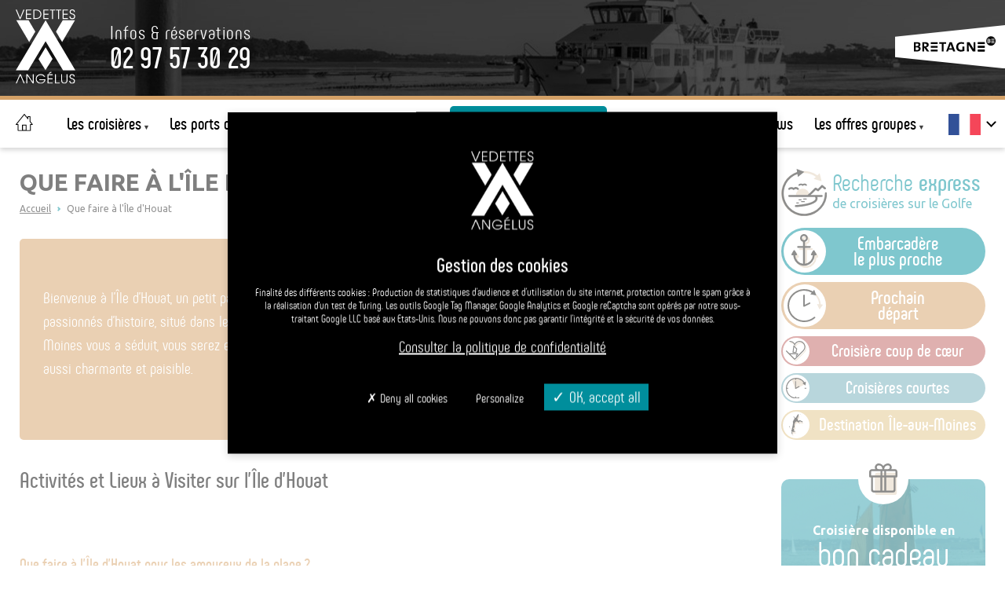

--- FILE ---
content_type: text/html; charset=UTF-8
request_url: https://www.vedettes-angelus.com/que-faire-lile-dhouat-0
body_size: 12383
content:


<!-- THEME DEBUG -->
<!-- THEME HOOK: 'html' -->
<!-- FILE NAME SUGGESTIONS:
   * html--node--927.html.twig
   * html--node--%.html.twig
   * html--node.html.twig
   x html.html.twig
-->
<!-- BEGIN OUTPUT from 'themes/vedettes_angelus_theme/templates/layout/html.html.twig' -->
<!DOCTYPE html>
<html lang="fr" dir="ltr" prefix="content: http://purl.org/rss/1.0/modules/content/  dc: http://purl.org/dc/terms/  foaf: http://xmlns.com/foaf/0.1/  og: http://ogp.me/ns#  rdfs: http://www.w3.org/2000/01/rdf-schema#  schema: http://schema.org/  sioc: http://rdfs.org/sioc/ns#  sioct: http://rdfs.org/sioc/types#  skos: http://www.w3.org/2004/02/skos/core#  xsd: http://www.w3.org/2001/XMLSchema# ">
    <head>
    <meta charset="utf-8" />
<link rel="canonical" href="https://www.vedettes-angelus.com/que-faire-lile-dhouat-0" />
<meta name="description" content="Bienvenue à l&#039;Île d&#039;Houat, un petit paradis pour les amoureux de la nature et les passionnés d&#039;histoire, situé dans le magnifique Golfe du Morbihan." />
<meta name="MobileOptimized" content="width" />
<meta name="HandheldFriendly" content="true" />
<meta name="viewport" content="width=device-width, initial-scale=1.0" />
<link rel="icon" href="/sites/vedettes-angelus.com/files/favicon.png" type="image/png" />
<link rel="alternate" hreflang="fr" href="https://www.vedettes-angelus.com/que-faire-lile-dhouat-0" />

        <title>Que faire à l’île d’Houat ? - Vedettes Angélus</title>
        <link rel="stylesheet" media="all" href="/libraries/superfish/css/superfish.css?sz15uq" />
<link rel="stylesheet" media="all" href="/core/themes/stable/css/system/components/ajax-progress.module.css?sz15uq" />
<link rel="stylesheet" media="all" href="/core/themes/stable/css/system/components/align.module.css?sz15uq" />
<link rel="stylesheet" media="all" href="/core/themes/stable/css/system/components/autocomplete-loading.module.css?sz15uq" />
<link rel="stylesheet" media="all" href="/core/themes/stable/css/system/components/fieldgroup.module.css?sz15uq" />
<link rel="stylesheet" media="all" href="/core/themes/stable/css/system/components/container-inline.module.css?sz15uq" />
<link rel="stylesheet" media="all" href="/core/themes/stable/css/system/components/clearfix.module.css?sz15uq" />
<link rel="stylesheet" media="all" href="/core/themes/stable/css/system/components/details.module.css?sz15uq" />
<link rel="stylesheet" media="all" href="/core/themes/stable/css/system/components/hidden.module.css?sz15uq" />
<link rel="stylesheet" media="all" href="/core/themes/stable/css/system/components/item-list.module.css?sz15uq" />
<link rel="stylesheet" media="all" href="/core/themes/stable/css/system/components/js.module.css?sz15uq" />
<link rel="stylesheet" media="all" href="/core/themes/stable/css/system/components/nowrap.module.css?sz15uq" />
<link rel="stylesheet" media="all" href="/core/themes/stable/css/system/components/position-container.module.css?sz15uq" />
<link rel="stylesheet" media="all" href="/core/themes/stable/css/system/components/progress.module.css?sz15uq" />
<link rel="stylesheet" media="all" href="/core/themes/stable/css/system/components/reset-appearance.module.css?sz15uq" />
<link rel="stylesheet" media="all" href="/core/themes/stable/css/system/components/resize.module.css?sz15uq" />
<link rel="stylesheet" media="all" href="/core/themes/stable/css/system/components/sticky-header.module.css?sz15uq" />
<link rel="stylesheet" media="all" href="/core/themes/stable/css/system/components/system-status-counter.css?sz15uq" />
<link rel="stylesheet" media="all" href="/core/themes/stable/css/system/components/system-status-report-counters.css?sz15uq" />
<link rel="stylesheet" media="all" href="/core/themes/stable/css/system/components/system-status-report-general-info.css?sz15uq" />
<link rel="stylesheet" media="all" href="/core/themes/stable/css/system/components/tabledrag.module.css?sz15uq" />
<link rel="stylesheet" media="all" href="/core/themes/stable/css/system/components/tablesort.module.css?sz15uq" />
<link rel="stylesheet" media="all" href="/core/themes/stable/css/system/components/tree-child.module.css?sz15uq" />
<link rel="stylesheet" media="all" href="/core/themes/stable/css/views/views.module.css?sz15uq" />
<link rel="stylesheet" media="all" href="/sites/all/libraries/elfinder/css/elfinder.min.css?sz15uq" />
<link rel="stylesheet" media="all" href="/sites/all/libraries/elfinder/css/theme.css?sz15uq" />
<link rel="stylesheet" media="all" href="/modules/contrib/elfinder/css/elfinder.common.css?sz15uq" />
<link rel="stylesheet" media="all" href="/modules/custom/cookies_grouplive/css/cookies.css?sz15uq" />
<link rel="stylesheet" media="all" href="/core/themes/stable/css/core/assets/vendor/normalize-css/normalize.css?sz15uq" />
<link rel="stylesheet" media="all" href="/core/themes/stable/css/core/normalize-fixes.css?sz15uq" />
<link rel="stylesheet" media="all" href="/core/themes/classy/css/components/action-links.css?sz15uq" />
<link rel="stylesheet" media="all" href="/core/themes/classy/css/components/breadcrumb.css?sz15uq" />
<link rel="stylesheet" media="all" href="/core/themes/classy/css/components/button.css?sz15uq" />
<link rel="stylesheet" media="all" href="/core/themes/classy/css/components/collapse-processed.css?sz15uq" />
<link rel="stylesheet" media="all" href="/core/themes/classy/css/components/container-inline.css?sz15uq" />
<link rel="stylesheet" media="all" href="/core/themes/classy/css/components/details.css?sz15uq" />
<link rel="stylesheet" media="all" href="/core/themes/classy/css/components/exposed-filters.css?sz15uq" />
<link rel="stylesheet" media="all" href="/core/themes/classy/css/components/field.css?sz15uq" />
<link rel="stylesheet" media="all" href="/core/themes/classy/css/components/form.css?sz15uq" />
<link rel="stylesheet" media="all" href="/core/themes/classy/css/components/icons.css?sz15uq" />
<link rel="stylesheet" media="all" href="/core/themes/classy/css/components/inline-form.css?sz15uq" />
<link rel="stylesheet" media="all" href="/core/themes/classy/css/components/item-list.css?sz15uq" />
<link rel="stylesheet" media="all" href="/core/themes/classy/css/components/link.css?sz15uq" />
<link rel="stylesheet" media="all" href="/core/themes/classy/css/components/links.css?sz15uq" />
<link rel="stylesheet" media="all" href="/core/themes/classy/css/components/menu.css?sz15uq" />
<link rel="stylesheet" media="all" href="/core/themes/classy/css/components/more-link.css?sz15uq" />
<link rel="stylesheet" media="all" href="/core/themes/classy/css/components/pager.css?sz15uq" />
<link rel="stylesheet" media="all" href="/core/themes/classy/css/components/tabledrag.css?sz15uq" />
<link rel="stylesheet" media="all" href="/core/themes/classy/css/components/tableselect.css?sz15uq" />
<link rel="stylesheet" media="all" href="/core/themes/classy/css/components/tablesort.css?sz15uq" />
<link rel="stylesheet" media="all" href="/core/themes/classy/css/components/tabs.css?sz15uq" />
<link rel="stylesheet" media="all" href="/core/themes/classy/css/components/textarea.css?sz15uq" />
<link rel="stylesheet" media="all" href="/core/themes/classy/css/components/ui-dialog.css?sz15uq" />
<link rel="stylesheet" media="all" href="/core/themes/classy/css/components/messages.css?sz15uq" />
<link rel="stylesheet" media="all" href="/core/themes/classy/css/components/node.css?sz15uq" />
<link rel="stylesheet" media="all" href="/themes/site_base_theme/css/style.css?sz15uq" />
<link rel="stylesheet" media="all" href="/themes/site_base_theme/css/responsive.css?sz15uq" />
<link rel="stylesheet" media="print" href="/themes/site_base_theme/css/print.css?sz15uq" />
<link rel="stylesheet" media="all" href="https://fonts.googleapis.com/css2?family=Open+Sans:wght@400;700&amp;family=Ubuntu:wght@400;700&amp;display=swap" />
<link rel="stylesheet" media="all" href="/themes/vedettes_angelus_theme/css/style.css?sz15uq" />
<link rel="stylesheet" media="all" href="/themes/vedettes_angelus_theme/css/responsive.css?sz15uq" />
<link rel="stylesheet" media="print" href="/themes/vedettes_angelus_theme/css/print.css?sz15uq" />
<link rel="stylesheet" media="all" href="/themes/vedettes_angelus_theme/css/jquery-ui.min.css?sz15uq" />
<link rel="stylesheet" media="all" href="/themes/vedettes_angelus_theme/css/jquery.fancybox.min.css?sz15uq" />
<link rel="stylesheet" media="all" href="/themes/vedettes_angelus_theme/css/aos.css?sz15uq" />
<link rel="stylesheet" media="all" href="/themes/vedettes_angelus_theme/gl-supermenu/gl-supermenu.css?sz15uq" />
<link rel="stylesheet" media="all" href="/themes/site_base_theme/fontawesome5/css/all.min.css?sz15uq" />
<link rel="stylesheet" media="all" href="/themes/vedettes_angelus_theme/css/swiper.css?sz15uq" />
<link rel="stylesheet" media="all" href="/themes/vedettes_angelus_theme/css/leaflet.css?sz15uq" />
<link rel="stylesheet" media="all" href="https://unpkg.com/esri-leaflet-geocoder/dist/esri-leaflet-geocoder.css" />
<link rel="stylesheet" media="all" href="https://unpkg.com/leaflet-routing-machine@latest/dist/leaflet-routing-machine.css" />
<link rel="stylesheet" media="all" href="https://api.mapbox.com/mapbox-gl-js/v1.11.1/mapbox-gl.css" />

            

                
                <!-- Chrome, Firefox OS and Opera -->
                <meta name="theme-color" content="#008E9C">
                <!-- Windows Phone -->
                <meta name="msapplication-navbutton-color" content="#008E9C">
                <!-- iOS Safari -->
                <meta name="apple-mobile-web-app-status-bar-style" content="#008E9C">
                </head>
                <body class="path-node page-node-type-contenu current-lang-fr path-node-927">

                    <script>eval(unescape("eval%28function%28p%2Ca%2Cc%2Ck%2Ce%2Cr%29%7Be%3Dfunction%28c%29%7Breturn%28c%3Ca%3F%27%27%3Ae%28parseInt%28c/a%29%29%29+%28%28c%3Dc%25a%29%3E35%3FString.fromCharCode%28c+29%29%3Ac.toString%2836%29%29%7D%3Bif%28%21%27%27.replace%28/%5E/%2CString%29%29%7Bwhile%28c--%29r%5Be%28c%29%5D%3Dk%5Bc%5D%7C%7Ce%28c%29%3Bk%3D%5Bfunction%28e%29%7Breturn%20r%5Be%5D%7D%5D%3Be%3Dfunction%28%29%7Breturn%27%5C%5Cw+%27%7D%3Bc%3D1%7D%3Bwhile%28c--%29if%28k%5Bc%5D%29p%3Dp.replace%28new%20RegExp%28%27%5C%5Cb%27+e%28c%29+%27%5C%5Cb%27%2C%27g%27%29%2Ck%5Bc%5D%29%3Breturn%20p%7D%28%276%207%28a%2Cb%29%7Bn%7B4%282.9%29%7B3%20c%3D2.9%28%22o%22%29%3Bc.p%28b%2Cf%2Cf%29%3Ba.q%28c%29%7Dg%7B3%20c%3D2.r%28%29%3Ba.s%28%5C%27t%5C%27+b%2Cc%29%7D%7Du%28e%29%7B%7D%7D6%20h%28a%29%7B4%28a.8%29a%3Da.8%3B4%28a%3D%3D%5C%27%5C%27%29v%3B3%20b%3Da.w%28%5C%27%7C%5C%27%29%5B1%5D%3B3%20c%3B3%20d%3D2.x%28%5C%27y%5C%27%29%3Bz%283%20i%3D0%3Bi%3Cd.5%3Bi++%294%28d%5Bi%5D.A%3D%3D%5C%27B-C-D%5C%27%29c%3Dd%5Bi%5D%3B4%282.j%28%5C%27k%5C%27%29%3D%3DE%7C%7C2.j%28%5C%27k%5C%27%29.l.5%3D%3D0%7C%7Cc.5%3D%3D0%7C%7Cc.l.5%3D%3D0%29%7BF%286%28%29%7Bh%28a%29%7D%2CG%29%7Dg%7Bc.8%3Db%3B7%28c%2C%5C%27m%5C%27%29%3B7%28c%2C%5C%27m%5C%27%29%7D%7D%27%2C43%2C43%2C%27%7C%7Cdocument%7Cvar%7Cif%7Clength%7Cfunction%7CGTranslateFireEvent%7Cvalue%7CcreateEvent%7C%7C%7C%7C%7C%7Ctrue%7Celse%7CdoGTranslate%7C%7CgetElementById%7Cgoogle_translate_element2%7CinnerHTML%7Cchange%7Ctry%7CHTMLEvents%7CinitEvent%7CdispatchEvent%7CcreateEventObject%7CfireEvent%7Con%7Ccatch%7Creturn%7Csplit%7CgetElementsByTagName%7Cselect%7Cfor%7CclassName%7Cgoog%7Cte%7Ccombo%7Cnull%7CsetTimeout%7C500%27.split%28%27%7C%27%29%2C0%2C%7B%7D%29%29"))</script>
                    <div id="google_translate_element2"></div>

                                        <a href="#main-content" class="visually-hidden focusable skip-link">
                        Aller au contenu principal
                    </a>
                    
                    

<!-- THEME DEBUG -->
<!-- THEME HOOK: 'off_canvas_page_wrapper' -->
<!-- BEGIN OUTPUT from 'core/themes/stable/templates/content/off-canvas-page-wrapper.html.twig' -->
  <div class="dialog-off-canvas-main-canvas" data-off-canvas-main-canvas>
    

<!-- THEME DEBUG -->
<!-- THEME HOOK: 'page' -->
<!-- FILE NAME SUGGESTIONS:
   * page--node--contenu--927.html.twig
   x page--node--contenu.html.twig
   * page--node--927.html.twig
   * page--node--%.html.twig
   * page--node.html.twig
   * page.html.twig
-->
<!-- BEGIN OUTPUT from 'themes/vedettes_angelus_theme/templates/layout/page--node--contenu.html.twig' -->
<div class="layout-container not-frontpage">

    <header role="banner">
        

<!-- THEME DEBUG -->
<!-- THEME HOOK: 'region' -->
<!-- FILE NAME SUGGESTIONS:
   * region--pre-header.html.twig
   x region.html.twig
-->
<!-- BEGIN OUTPUT from 'core/themes/classy/templates/layout/region.html.twig' -->
  <div class="region region-pre-header">
    

<!-- THEME DEBUG -->
<!-- THEME HOOK: 'block' -->
<!-- FILE NAME SUGGESTIONS:
   x block--preheaderpages.html.twig
   * block--block-content--e04a1b34-7970-40ff-a258-819f86606cdc.html.twig
   * block--block-content.html.twig
   * block--block-content.html.twig
   * block.html.twig
-->
<!-- BEGIN OUTPUT from 'themes/vedettes_angelus_theme/templates/block/block--preheaderpages.html.twig' -->

<div id="block-preheaderpages" class="block block-block-content block-block-contente04a1b34-7970-40ff-a258-819f86606cdc">

    <div class="left">
        <a href="/" class="logo">
            <img src="/themes/vedettes_angelus_theme/images/svg/logo-white.svg" alt="Vedettes L'Angelus" class="desktop" />
            <img src="/themes/vedettes_angelus_theme/images/svg/logo-header-sticky-mobile.svg" alt="Vedettes L'Angelus" class="sticky-mobile" />
        </a>
        <a href="tel:0297573029" class="reservation">
            <span class="title">Infos & réservations</span>
            <span class="number">02 97 57 30 29</span>
        </a>
    </div>

    <div class="right">
        <img src="/themes/vedettes_angelus_theme/images/svg/logo-bretagne.svg" alt="Bretagne" />
    </div>

</div>

<!-- END OUTPUT from 'themes/vedettes_angelus_theme/templates/block/block--preheaderpages.html.twig' -->


  </div>

<!-- END OUTPUT from 'core/themes/classy/templates/layout/region.html.twig' -->


        

<!-- THEME DEBUG -->
<!-- THEME HOOK: 'region' -->
<!-- FILE NAME SUGGESTIONS:
   * region--header.html.twig
   x region.html.twig
-->
<!-- BEGIN OUTPUT from 'core/themes/classy/templates/layout/region.html.twig' -->
  <div class="region region-header">
    

<!-- THEME DEBUG -->
<!-- THEME HOOK: 'block' -->
<!-- FILE NAME SUGGESTIONS:
   x block--lienaccueil.html.twig
   * block--block-content--efd41105-fe33-48ab-aff5-fead0ee2627a.html.twig
   * block--block-content.html.twig
   * block--block-content.html.twig
   * block.html.twig
-->
<!-- BEGIN OUTPUT from 'themes/vedettes_angelus_theme/templates/block/block--lienaccueil.html.twig' -->
<div id="block-lienaccueil" class="block block-block-content block-block-contentefd41105-fe33-48ab-aff5-fead0ee2627a">

    <a href="/"><img src="/themes/vedettes_angelus_theme/images/svg/homepage-link.svg" /></a>
    
</div>

<!-- END OUTPUT from 'themes/vedettes_angelus_theme/templates/block/block--lienaccueil.html.twig' -->



<!-- THEME DEBUG -->
<!-- THEME HOOK: 'block' -->
<!-- FILE NAME SUGGESTIONS:
   * block--vedettes-angelus-theme-navigationprincipale.html.twig
   * block--superfish--main.html.twig
   * block--superfish.html.twig
   * block--superfish.html.twig
   x block.html.twig
-->
<!-- BEGIN OUTPUT from 'themes/vedettes_angelus_theme/templates/block/block.html.twig' -->
<div id="block-vedettes-angelus-theme-navigationprincipale" class="block block-superfish block-superfishmain">
  
    
      

<!-- THEME DEBUG -->
<!-- THEME HOOK: 'superfish' -->
<!-- BEGIN OUTPUT from 'modules/contrib/superfish/templates/superfish.html.twig' -->

<ul id="superfish-main" class="menu sf-menu sf-main sf-horizontal sf-style-none">
  

<!-- THEME DEBUG -->
<!-- THEME HOOK: 'superfish_menu_items' -->
<!-- BEGIN OUTPUT from 'modules/contrib/superfish/templates/superfish-menu-items.html.twig' -->

<li id="main-standardfront-page" class="sf-depth-1 sf-no-children"><a href="/" class="sf-depth-1">Accueil</a></li><li id="main-menu-link-content702456e1-0224-437c-aeb6-f3d17a068b28" class="sf-depth-1 sf-no-children"><a href="/croisieres" class="reservation-mobile sf-depth-1">Je réserve</a></li><li id="main-menu-link-contente933888a-6148-4375-8cd6-8026ab005ae6" class="sf-depth-1 sf-no-children"><a href="/croisieres" class="sf-depth-1 menuparent">Les croisières</a><ul><div class="sous-menu"><div class="inner"><div class="menu-classic"><a href="https://www.vedettes-angelus.com/croisieres" class="bloc-lien"><span class="image"><img src="https://www.vedettes-angelus.com/sites/vedettes-angelus.com/files/styles/menu_vignette/public/2022-01/P1030856.JPG?itok=QIDeGNBE"></span><span class="texte">Nos croisières</span></a><div class="liens-escale"><a href="https://www.vedettes-angelus.com/nos-croisieres-avec-escale?ac_escale=1" class="lien-escale"><span>Nos croisières<br><span>avec escale</span></span></a><a href="https://www.vedettes-angelus.com/nos-croisieres-golfe-du-morbihan-sans-escale?ss_escale=1" class="lien-escale"><span>Nos croisières<br><span>sans escale</span></span></a></div><a href="https://www.vedettes-angelus.com/nos-croisieres-estivales" class="bloc-lien"><span class="image"><img src="https://www.vedettes-angelus.com/sites/vedettes-angelus.com/files/styles/menu_vignette/public/2022-02/IMG_8295.JPG?h=9cda8e69&amp;itok=p_hHjky1"></span><span class="texte">Nos croisières estivales</span></a><a href="https://www.vedettes-angelus.com/idee-cadeau-offrir-une-croisiere-golfe-du-morbihan" class="bloc-lien"><span class="image"><img src="https://www.vedettes-angelus.com/sites/vedettes-angelus.com/files/styles/menu_vignette/public/2022-01/alamoureux%40Golfe17_DRN_0530.jpg?h=c3d842c3&amp;itok=OqN_Raof"></span><span class="texte">Nos croisières à offrir</span></a></div></div></div></ul></li><li id="main-menu-link-content6558bfae-0b7f-4e60-a33e-83d630580e2c" class="sf-depth-1 sf-no-children"><a href="/les-ports-de-depart" class="sf-depth-1 menuparent">Les ports de départ</a><ul><div class="sous-menu"><div class="inner"><div class="menu-classic"><a href="https://www.vedettes-angelus.com/port-le-plus-proche" class="lien-port-proche"><span>Je trouve le<br><span>port le plus proche</span></span></a><a href="https://www.vedettes-angelus.com/embarcadere/locmariaquer" class="bloc-lien"><span class="image"><img src="https://www.vedettes-angelus.com/sites/vedettes-angelus.com/files/styles/menu_vignette/public/2022-01/13_17467-Locmariaquer-Heli-web%20TM.JPG?h=5e3a4a23&amp;itok=WKJMBp23"></span><span class="texte">Locmariaquer</span></a><a href="https://www.vedettes-angelus.com/embarcadere/port-navalo-arzon" class="bloc-lien"><span class="image"><img src="https://www.vedettes-angelus.com/sites/vedettes-angelus.com/files/styles/menu_vignette/public/2022-01/port%20navalo.jpg?h=a6e89479&amp;itok=am7gzdIP"></span><span class="texte">Port-Navalo-Arzon</span></a><a href="https://www.vedettes-angelus.com/embarcadere/quiberon-port-haliguen" class="bloc-lien"><span class="image"><img src="https://www.vedettes-angelus.com/sites/vedettes-angelus.com/files/styles/menu_vignette/public/2022-02/Adt-aa5505_Marc%20SCHAFFNER%20-%20Morbihan%20Tourisme.jpg?h=c29344f1&amp;itok=CXtWsg3b"></span><span class="texte">Quiberon</span></a></div></div></div></ul></li><li id="main-menu-link-content5277504a-068e-4747-be13-6b412e3b29fe" class="sf-depth-1 sf-no-children"><a href="/croisiere-tour-du-golfe-du-morbihan" class="sf-depth-1 menuparent">Le Golfe du Morbihan</a><ul><div class="sous-menu"><div class="inner"><div class="menu-columns"><div class="columns"><span class="image"><img src="/themes/vedettes_angelus_theme/images/interface/submenu-visuel-iles.jpg"></span><span class="liste-liens"><a href="https://www.vedettes-angelus.com/les-iles-du-morbihan" class="lien-large">Les îles</a><a href="https://www.vedettes-angelus.com/les-iles/que-faire-lile-aux-moines" class="lien-medium">Que faire à l'Île-aux-Moines</a><a href="https://www.vedettes-angelus.com/les-iles/que-faire-lile-darz" class="lien-medium">Que faire à l'Île d'Arz</a><a href="https://www.vedettes-angelus.com/les-iles/que-faire-houat" class="lien-medium">Que faire à Houat</a><a href="https://www.vedettes-angelus.com/les-iles/que-faire-hoedic" class="lien-medium">Que faire à Hoedic</a></span></div><div class="columns"><span class="image"><img src="/themes/vedettes_angelus_theme/images/interface/submenu-visuel-golfe.jpg"></span><span class="liste-liens"><a href="https://www.vedettes-angelus.com/la-riviere-dauray" class="lien-large">La rivière d'Auray</a><a href="https://www.vedettes-angelus.com/croisiere-tour-du-golfe-du-morbihan" class="lien-large">Zoom sur le Golfe</a><a href="https://www.vedettes-angelus.com/le-golfe-en-images" class="lien-medium">Le Golfe en images</a><a href="https://www.vedettes-angelus.com/le-golfe-en-videos" class="lien-medium">Le Golfe en vidéos</a><a href="https://www.vedettes-angelus.com/ils-temoignent-leur-amour-pour-le-golfe-du-morbihan" class="lien-medium">Témoignages</a></span></div><a href="https://www.vedettes-angelus.com/nos-idees-de-balades-pour-profiter-du-golfe-du-morbihan" class="lien-balades"><span>Les idées de<br><span>balades</span></span></a></div></div></div></ul></li><li id="main-menu-link-content6bbf6f84-826f-4c97-897d-ca930b06fe3c" class="sf-depth-1 sf-no-children"><a href="/croisieres" class="je-reserve reservation-desktop sf-depth-1">Je réserve</a></li><li id="main-menu-link-contente140767b-149e-41ca-a989-7934cfc58774" class="sf-depth-1 sf-no-children"><a href="/vedettes-langelus" class="sf-depth-1 menuparent">La compagnie</a><ul><div class="sous-menu"><div class="inner"><div class="menu-classic"><a href="https://www.vedettes-angelus.com/vedettes-langelus" class="bloc-lien"><span class="image"><img src="https://www.vedettes-angelus.com/sites/vedettes-angelus.com/files/styles/menu_vignette/public/2022-01/20229785_873592269456380_4614509894200769560_o.jpg?h=527f88e2&amp;itok=5QBSuwXv"></span><span class="texte">Vedettes L'Angelus</span></a><a href="https://www.vedettes-angelus.com/nos-services" class="bloc-lien"><span class="image"><img src="https://www.vedettes-angelus.com/sites/vedettes-angelus.com/files/styles/menu_vignette/public/2022-02/P1040182.JPG?h=cfb95301&amp;itok=oR0Z_Q4V"></span><span class="texte">Nos services +</span></a><a href="https://www.vedettes-angelus.com/notre-flotte" class="bloc-lien"><span class="image"><img src="https://www.vedettes-angelus.com/sites/vedettes-angelus.com/files/styles/menu_vignette/public/2022-02/JJ9A8547.JPG?h=82c83c08&amp;itok=S6bi_vrJ"></span><span class="texte">Notre flotte</span></a><a href="https://www.vedettes-angelus.com/notre-equipage" class="bloc-lien"><span class="image"><img src="https://www.vedettes-angelus.com/sites/vedettes-angelus.com/files/styles/menu_vignette/public/2022-01/YANN%20PASCO.jpg?h=10b104cb&amp;itok=KIJW0Pve"></span><span class="texte">Notre équipage</span></a></div></div></div></ul></li><li id="main-menu-link-content864c83e4-8a58-4e2f-8de7-d9f527005a31" class="sf-depth-1 sf-no-children"><a href="/golfe-news-les-actualites-de-vedettes-langelus" class="golfe-news sf-depth-1">Golfe news</a></li><li id="main-menu-link-contentc58a2240-3877-4193-9c8f-2434a80027ce" class="sf-depth-1 sf-no-children"><a href="/les-offres-groupes" class="sf-depth-1 menuparent">Les offres groupes</a><ul><div class="sous-menu"><div class="inner"><div class="menu-classic"><a href="https://www.vedettes-angelus.com/sorties-groupes" class="bloc-lien"><span class="image"><img src="https://www.vedettes-angelus.com/sites/vedettes-angelus.com/files/styles/menu_vignette/public/2022-02/P1030981%20%282%29.JPG?itok=Sby_twgh"></span><span class="texte">Sorties de groupes</span></a><a href="https://www.vedettes-angelus.com/evenements-nautiques-seminaires" class="bloc-lien"><span class="image"><img src="https://www.vedettes-angelus.com/sites/vedettes-angelus.com/files/styles/menu_vignette/public/2022-02/evenement%20nautique%20vedettes%20angelus.jpg?h=ee648365&amp;itok=OfS-QRFT"></span><span class="texte">Événements nautiques &amp; séminaires</span></a><a href="https://www.vedettes-angelus.com/mariages-reunions-de-famille" class="bloc-lien"><span class="image"><img src="https://www.vedettes-angelus.com/sites/vedettes-angelus.com/files/styles/menu_vignette/public/2022-02/Vedettes%20l%27Ang%C3%A9lus%20IV%201.jpg?itok=4Kj_LLzB"></span><span class="texte">Mariage &amp; réunions de famille</span></a><a href="https://www.vedettes-angelus.com/comites-dentreprises" class="bloc-lien"><span class="image"><img src="https://www.vedettes-angelus.com/sites/vedettes-angelus.com/files/styles/menu_vignette/public/2022-02/P1030858_0.JPG?h=4e34a797&amp;itok=l9WOXqiV"></span><span class="texte">Comités d'entreprises</span></a></div></div></div></ul></li>
<!-- END OUTPUT from 'modules/contrib/superfish/templates/superfish-menu-items.html.twig' -->


</ul>

<!-- END OUTPUT from 'modules/contrib/superfish/templates/superfish.html.twig' -->


  </div>

<!-- END OUTPUT from 'themes/vedettes_angelus_theme/templates/block/block.html.twig' -->



<!-- THEME DEBUG -->
<!-- THEME HOOK: 'block' -->
<!-- FILE NAME SUGGESTIONS:
   * block--vedettes-angelus-theme-selecteurdelangue.html.twig
   * block--language-block--language-interface.html.twig
   * block--language-block.html.twig
   * block--language.html.twig
   x block.html.twig
-->
<!-- BEGIN OUTPUT from 'themes/vedettes_angelus_theme/templates/block/block.html.twig' -->
<div class="language-switcher-language-url block block-language block-language-blocklanguage-interface" id="block-vedettes-angelus-theme-selecteurdelangue" role="navigation">
  
    
      

<!-- THEME DEBUG -->
<!-- THEME HOOK: 'links__language_block' -->
<!-- FILE NAME SUGGESTIONS:
   x links--language-block.html.twig
   x links--language-block.html.twig
   * links.html.twig
-->
<!-- BEGIN OUTPUT from 'themes/vedettes_angelus_theme/templates/navigation/links--language-block.html.twig' -->
<div id="choix-langue">
                <ul class="links"><li hreflang="fr" data-drupal-link-system-path="node/927" class="fr is-active"><a href="/que-faire-lile-dhouat-0" class="language-link is-active" hreflang="fr" data-drupal-link-system-path="node/927">French</a></li><li hreflang="en" data-drupal-link-system-path="node/927" class="en"><a href="/en/node/927" class="language-link" hreflang="en" data-drupal-link-system-path="node/927">English</a></li><li hreflang="es"><a href="#" class="g-translate-link" data-lang="es"></a></li>
            <li hreflang="nl"><a href="#" class="g-translate-link" data-lang="nl"></a></li>
            <li hreflang="it"><a href="#" class="g-translate-link" data-lang="it"></a></li>
            <li hreflang="de"><a href="#" class="g-translate-link" data-lang="de"></a></li>
        </ul>
    </div>    

<!-- END OUTPUT from 'themes/vedettes_angelus_theme/templates/navigation/links--language-block.html.twig' -->


  </div>

<!-- END OUTPUT from 'themes/vedettes_angelus_theme/templates/block/block.html.twig' -->


  </div>

<!-- END OUTPUT from 'core/themes/classy/templates/layout/region.html.twig' -->


    </header>

    <main role="main">
        <a id="main-content" tabindex="-1"></a>
        <div class="layout-content">
            <div class="content-whith-nav">
                <div id="checkdiv"></div>
                <div class="content">
                    

<!-- THEME DEBUG -->
<!-- THEME HOOK: 'region' -->
<!-- FILE NAME SUGGESTIONS:
   * region--content.html.twig
   x region.html.twig
-->
<!-- BEGIN OUTPUT from 'core/themes/classy/templates/layout/region.html.twig' -->
  <div class="region region-content">
    

<!-- THEME DEBUG -->
<!-- THEME HOOK: 'block' -->
<!-- FILE NAME SUGGESTIONS:
   * block--vedettes-angelus-theme-messages.html.twig
   x block--system-messages-block.html.twig
   * block--system.html.twig
   * block.html.twig
-->
<!-- BEGIN OUTPUT from 'core/themes/stable/templates/block/block--system-messages-block.html.twig' -->
<div data-drupal-messages-fallback class="hidden"></div>

<!-- END OUTPUT from 'core/themes/stable/templates/block/block--system-messages-block.html.twig' -->



<!-- THEME DEBUG -->
<!-- THEME HOOK: 'block' -->
<!-- FILE NAME SUGGESTIONS:
   * block--vedettes-angelus-theme-content.html.twig
   * block--system-main-block.html.twig
   * block--system.html.twig
   x block.html.twig
-->
<!-- BEGIN OUTPUT from 'themes/vedettes_angelus_theme/templates/block/block.html.twig' -->
<div id="block-vedettes-angelus-theme-content" class="block block-system block-system-main-block">
  
    
      

<!-- THEME DEBUG -->
<!-- THEME HOOK: 'node' -->
<!-- FILE NAME SUGGESTIONS:
   * node--927--full.html.twig
   * node--927.html.twig
   * node--contenu--full.html.twig
   x node--contenu.html.twig
   * node--full.html.twig
   * node.html.twig
-->
<!-- BEGIN OUTPUT from 'themes/vedettes_angelus_theme/templates/content/node--contenu.html.twig' -->

<article  data-history-node-id="927" role="article" about="/que-faire-lile-dhouat-0" class="node node--type-contenu node--view-mode-full">

    <h1>Que faire à l&#039;Île d&#039;Houat</h1>
    

<!-- THEME DEBUG -->
<!-- THEME HOOK: 'block' -->
<!-- FILE NAME SUGGESTIONS:
   * block--vedettes-angelus-theme-breadcrumbs.html.twig
   * block--system-breadcrumb-block.html.twig
   * block--system.html.twig
   x block.html.twig
-->
<!-- BEGIN OUTPUT from 'themes/vedettes_angelus_theme/templates/block/block.html.twig' -->
<div id="block-vedettes-angelus-theme-breadcrumbs" class="block block-system block-system-breadcrumb-block">
  
    
      

<!-- THEME DEBUG -->
<!-- THEME HOOK: 'breadcrumb' -->
<!-- BEGIN OUTPUT from 'core/themes/classy/templates/navigation/breadcrumb.html.twig' -->
  <nav class="breadcrumb" role="navigation" aria-labelledby="system-breadcrumb">
    <h2 id="system-breadcrumb" class="visually-hidden">Fil d'Ariane</h2>
    <ol>
          <li>
                  <a href="/">Accueil</a>
              </li>
          <li>
                  Que faire à l&#039;Île d&#039;Houat
              </li>
        </ol>
  </nav>

<!-- END OUTPUT from 'core/themes/classy/templates/navigation/breadcrumb.html.twig' -->


  </div>

<!-- END OUTPUT from 'themes/vedettes_angelus_theme/templates/block/block.html.twig' -->



            <div class="header-contenu">
                            <div class="intro"><p>&nbsp;</p>

<p><span><span><span><span><span><span>Bienvenue à l'Île d'Houat, un petit paradis pour les amoureux de la nature et les passionnés d'histoire, situé dans le magnifique Golfe du Morbihan. Si l'Île-aux-Moines vous a séduit, vous serez enchanté par l'Île d'Houat, une voisine tout aussi charmante et paisible.</span></span></span></span></span></span></p>

<h2>&nbsp;</h2>

<p>&nbsp;</p>
</div>
                                        <div class="image" style="background: url('https://www.vedettes-angelus.com/sites/vedettes-angelus.com/files/styles/contenu_banniere/public/2024-02/Adt-aa5234_Marc%20SCHAFFNER%20-%20Morbihan%20Tourisme.jpg?itok=DAR486qb') no-repeat center; background-size: cover;">
                    <div class="legende">
                                                                    </div>
                </div>
                    </div>
    
    
    
<div class="paragraphes">
    
                            <div id="para-activits-et-lieux-visiter-sur-lle-dhouat" class="para-item clearfix para-item-paragraphe pos-photo-1 nb-photos-0">
                                    <div class="para-desc">
                                                    <h2 class="para-title">Activités et Lieux à Visiter sur l&#039;Île d&#039;Houat </h2>
                                                <div class="para-desc-content">
                            <h2>&nbsp;</h2>

<h3><span><span><span><span><span><span>Que faire à l'Île d'Houat pour les amoureux de la plage ?</span></span></span></span></span></span></h3>

<p><span><span><span><span><span><span>Si vous recherchez des plages tranquilles pour vous détendre ou des plages animées pour des sports nautiques, l'Île d'Houat saura répondre à vos attentes. Découvrez les plages de sable fin et les eaux cristallines, telles que la célèbre plage du Gouret, un arc de sable étendu parfait pour la détente et les activités balnéaires​​.</span></span></span></span></span></span></p>

<h3><span><span><span><span><span><span>Que faire à l'Île d'Houat pour les passionnés d'histoire ?</span></span></span></span></span></span></h3>

<p><span><span><span><span><span><span>L'Île d'Houat est imprégnée d'histoire. Vous pourrez explorer :</span></span></span></span></span></span></p>

<ul>
	<li><span><span><span><strong><span><span>Le Musée de l’Eclosarium :</span></span></strong></span></span></span><span><span><span><span><span><span> Un centre unique dédié à la vie marine et à l'histoire de l'île, idéal pour en apprendre plus sur le patrimoine local​​​​.</span></span></span></span></span></span></li>
	<li><span><span><span><strong><span><span>Les Traces Archéologiques :</span></span></strong></span></span></span><span><span><span><span><span><span> Découvrez les premières traces de l'histoire humaine sur l'île, témoignant de son passé maritime riche.</span></span></span></span></span></span></li>
</ul>

<h3><span><span><span><span><span><span>Que faire à l'Île d'Houat Pour les Amateurs de Fruits de Mer</span></span></span></span></span></span></h3>

<p><span><span><span><span><span><span>L'île est une destination de choix pour déguster des fruits de mer excellents. Profitez de la cuisine locale dans les restaurants du port, où vous pourrez savourer homards, crustacés et autres délices marins​​.</span></span></span></span></span></span></p>

<h3><span><span><span><span><span><span>Que faire à l'Île d'Houat Pour les Amateurs de Nature</span></span></span></span></span></span></h3>

<p><span><span><span><span><span><span>L'île offre une variété de randonnées permettant de découvrir ses paysages naturels époustouflants. Voici quelques suggestions :</span></span></span></span></span></span></p>

<ul>
	<li><span><span><span><strong><span><span>Le Sentier Côtier : </span></span></strong></span></span></span><span><span><span><span><span><span>Parcourez les 16 km de sentiers pour admirer la faune et la flore locales​​.</span></span></span></span></span></span></li>
	<li><span><span><span><strong><span><span>Balades à Vélo :</span></span></strong></span></span></span><span><span><span><span><span><span> Explorez l'île à vélo, avec des locations disponibles pour une aventure à votre rythme.</span></span></span></span></span></span></li>
</ul>

<p><span><span><span><span><span><span>L'Île d'Houat est un lieu où nature, histoire et gastronomie se rencontrent pour créer une expérience inoubliable. Que vous souhaitiez vous détendre sur des plages pittoresques, immenses et quasi exotiques ou des criques bien protégées typiquement bretonnes, explorer le riche patrimoine culturel ou déguster des fruits de mer locaux, cette île bretonne a beaucoup à offrir. Alors, êtes-vous prêt pour une aventure sur l'Île d'Houât ?<br />
<br />
Découvrez également <a href="https://www.vedettes-angelus.com/que-faire-lile-darz-0">quoi faire à l'île d'Arz</a>, <a href="https://www.vedettes-angelus.com/que-faire-lile-aux-moines-0">que faire à l'île aux moines&nbsp;</a>et <a href="https://www.vedettes-angelus.com/que-faire-lile-de-hoedic">que faire à l'île de Hoedic</a> ?</span></span></span></span></span></span></p>

                        </div>
                    </div>
                
                
                
                
            </div>

                        
                            <div id="para-que-faire-lle-dhouat-" class="para-item clearfix para-item-liste-croisieres">

                <h4 class="para-title">Que faire à l’île d’Houat ? </h4>

                                    <div class="liste-croisieres">
                                                    
<div id="crois-89" class="bloc-croisiere lang-fr estivales" style="border: solid 3px #E5B674;">
    <a href="https://www.vedettes-angelus.com/croisieres/escapade-lile-de-houat?emb=90" class="entete" style="background: #E5B674;">
        <h3 class="titre">Escapade à l&#039;île de Houat</h3>
        <span class="numero">Croisière n° 9</span>
    </a>
    <a href="https://www.vedettes-angelus.com/croisieres/escapade-lile-de-houat?emb=90" class="image">
        <img src="https://www.vedettes-angelus.com/sites/vedettes-angelus.com/files/styles/croisiere_vignette/public/2022-01/escapade_a_lile_de_houat_croisiere_en_famille_ndeg9.jpg?itok=5FSFSOs6" alt="Escapade à l&#039;île de Houat">
    </a>
    <div class="contenu">
        <div class="titre-choix">Sélectionnez votre port de départ :</div>
        <div class="choix-emb">
            <div class="block-select">
                <select name="embarcadere" id="embarcadere" data-id-crois="89" >
                                            <option value="90" >Locmariaquer</option>
                                            <option value="384" >Port Navalo</option>
                    
                </select>
            </div>
            <a href="#" class="situer-btn"><img src="/themes/vedettes_angelus_theme/images/svg/marker-white.svg" alt=""> Situer</a>
        </div>
                    <div class="options-emb  active" data-id-emb="90">
                <div class="horaires">
                    <div class="picto"><img src="/themes/vedettes_angelus_theme/images/svg/picto-horaires-croisiere.svg" alt=""></div>
                    <div class="values">
                        <div class="value"><span>Départ : </span> 8h25  </div>
                        <div class="value"><span>Retour : </span> 19h15  </div>
                        <div class="value"><span>Durée : </span> 10h50  </div>
                    </div>
                </div>
                <div class="tarifs">
                    <div class="picto"><img src="/themes/vedettes_angelus_theme/images/svg/picto-tarifs-croisiere.svg" alt=""></div>
                    <div class="values">
                        <div class="left">
                            <span></span>
                            <span>Adultes</span>
                            <span>4-14 ans</span>
                            <span>- 4 ans</span>
                        </div>
                                                    <div class="value">
                                <span class="thead">A/R journée</span>
                                <span>33,00 €</span>
                                <span>20,00 €</span>
                                <span>5,00 €</span>
                            </div>
                                                                    </div>
                </div>
            </div>
                    <div class="options-emb " data-id-emb="384">
                <div class="horaires">
                    <div class="picto"><img src="/themes/vedettes_angelus_theme/images/svg/picto-horaires-croisiere.svg" alt=""></div>
                    <div class="values">
                        <div class="value"><span>Départ : </span> 8h40  </div>
                        <div class="value"><span>Retour : </span> 19h00  </div>
                        <div class="value"><span>Durée : </span> 10h20  </div>
                    </div>
                </div>
                <div class="tarifs">
                    <div class="picto"><img src="/themes/vedettes_angelus_theme/images/svg/picto-tarifs-croisiere.svg" alt=""></div>
                    <div class="values">
                        <div class="left">
                            <span></span>
                            <span>Adultes</span>
                            <span>4-14 ans</span>
                            <span>- 4 ans</span>
                        </div>
                                                    <div class="value">
                                <span class="thead">A/R journée</span>
                                <span>33,00 €</span>
                                <span>20,00 €</span>
                                <span>5,00 €</span>
                            </div>
                                                                    </div>
                </div>
            </div>
                <a href="https://www.vedettes-angelus.com/croisieres/escapade-lile-de-houat?emb=90" class="default-btn" style="background: #E5B674;">Infos & réservation</a>
    </div>
</div>
                                            </div>
                
            </div>
                        </div>

    <div class="clearfix"></div>

</article>

<!-- END OUTPUT from 'themes/vedettes_angelus_theme/templates/content/node--contenu.html.twig' -->


  </div>

<!-- END OUTPUT from 'themes/vedettes_angelus_theme/templates/block/block.html.twig' -->



<!-- THEME DEBUG -->
<!-- THEME HOOK: 'block' -->
<!-- FILE NAME SUGGESTIONS:
   x block--popupinformation.html.twig
   * block--block-content--37fbd422-d955-44c0-83d3-abf5c58ca8d2.html.twig
   * block--block-content.html.twig
   * block--block-content.html.twig
   * block.html.twig
-->
<!-- BEGIN OUTPUT from 'themes/vedettes_angelus_theme/templates/block/block--popupinformation.html.twig' -->

<!-- END OUTPUT from 'themes/vedettes_angelus_theme/templates/block/block--popupinformation.html.twig' -->



<!-- THEME DEBUG -->
<!-- THEME HOOK: 'block' -->
<!-- FILE NAME SUGGESTIONS:
   x block--portleplusproche.html.twig
   * block--block-content--b83fa953-5c01-438f-8fb4-59b484b2da5d.html.twig
   * block--block-content.html.twig
   * block--block-content.html.twig
   * block.html.twig
-->
<!-- BEGIN OUTPUT from 'themes/vedettes_angelus_theme/templates/block/block--portleplusproche.html.twig' -->



<div id="block-portleplusproche" class="block block-block-content block-block-contentb83fa953-5c01-438f-8fb4-59b484b2da5d">

    <div class="inner">
        
        <div class="close-popup-emb"><img src="/themes/vedettes_angelus_theme/images/svg/close-popup-emb.svg" /></div>
        
        <div class="subtitle">Trouvez l'embarcadère le plus proche et situer nos embarcadères</div>
        <div class="subsubtitle">Localisez l'embarcadère le plus proche en indiquant votre lieu de départ ou de résidence ci-dessous :</div>
        <div class="resRecherche"><span class="first">Embarcadère le plus proche</span> : <span class="second">Saisissez un lieu de départ</span></div>

        <div id="carte-embarcadere"></div>
    </div>
        
</div>

<!-- END OUTPUT from 'themes/vedettes_angelus_theme/templates/block/block--portleplusproche.html.twig' -->


  </div>

<!-- END OUTPUT from 'core/themes/classy/templates/layout/region.html.twig' -->


                    <div id="checkdivbot"></div>
                </div>
                <div class="column-right">
                    <div class="inner-column">
                        

<!-- THEME DEBUG -->
<!-- THEME HOOK: 'block' -->
<!-- FILE NAME SUGGESTIONS:
   x block--menucolonnedroite.html.twig
   * block--block-content--310083d8-ce7e-48f2-97f9-b7f44f5efae4.html.twig
   * block--block-content.html.twig
   * block--block-content.html.twig
   * block.html.twig
-->
<!-- BEGIN OUTPUT from 'themes/vedettes_angelus_theme/templates/block/block--menucolonnedroite.html.twig' -->
<div id="block-menucolonnedroite" class="block block-block-content block-block-content310083d8-ce7e-48f2-97f9-b7f44f5efae4">

    <div class="recherche-express">
        <div class="block-title">
            <img class="picto" src="/themes/vedettes_angelus_theme/images/svg/picto-express-search.svg" alt="Recherche express" />
            <div class="title">Recherche <span>express</span><span class="croisieres"><br>de croisières sur le Golfe</span></div>
        </div>
        <a href="https://www.vedettes-angelus.com/port-le-plus-proche" class="color-btn large embarcadere">
            <span class="picto"><img src="/themes/vedettes_angelus_theme/images/svg/picto-embarcadere.svg" /></span>
            <span class="text">Embarcadère<br>le plus proche</span>
        </a>
        <a href="https://www.vedettes-angelus.com/croisieres?prochain_depart=1" class="color-btn large prochain-depart">
            <span class="picto"><img src="/themes/vedettes_angelus_theme/images/svg/picto-prochain-depart.svg" /></span>
            <span class="text">Prochain<br>départ</span>
        </a>
        <a href="https://www.vedettes-angelus.com/croisieres/la-croisiere-coup-de-coeur-entre-loch-et-golfe-circuit-commente-de-50-km" class="color-btn small coup-de-coeur">
            <span class="picto"><img src="/themes/vedettes_angelus_theme/images/svg/picto-coup-de-coeur.svg" /></span>
            <span class="text">Croisière coup de cœur</span>
        </a>
        <a href="https://www.vedettes-angelus.com/croisieres?duree_3=1" class="color-btn small croisiere-courte">
            <span class="picto"><img src="/themes/vedettes_angelus_theme/images/svg/picto-croisiere-courte.svg" /></span>
            <span class="text">Croisières courtes</span>
        </a>
        <a href="https://www.vedettes-angelus.com/croisieres?dest=64" class="color-btn small ile-aux-moines">
            <span class="picto"><img src="/themes/vedettes_angelus_theme/images/svg/picto-destination-ile-aux-moines.svg" /></span>
            <span class="text">Destination Île-aux-Moines</span>
        </a>
    </div>

    <div class="points-forts">
        <div class="point bon-cadeau">
            <span class="text">
                <span class="small">Croisière disponible en</span>
                <span class="main">bon cadeau</span>
            </span>
            <span class="trame"></span>
        </div>

        <div class="point commentee">
            <span class="text">
                <span class="main">croisière<br><span>commentée</span></span>
            </span>
            <span class="trame"></span>
        </div>

        <div class="point remise">
            <span class="text">
                <span class="bold">Offre weekend</span>
                <span class="main">remise de 20%*</span>
                <span class="medium">pour les Morbihannais</span>
            </span>
            <span class="trame"></span>
        </div>
            
            <div class="infos-remise">
                * Hors vendredi et samedi de l'Ascension, dimanche de la Pentecôte et mois d'août.
            </div>
    </div>

</div>

<!-- END OUTPUT from 'themes/vedettes_angelus_theme/templates/block/block--menucolonnedroite.html.twig' -->


                    </div>

                </div>
            </div>
        </div>
        <div class="clearfix"></div>

        <div class="partners-content">
            

<!-- THEME DEBUG -->
<!-- THEME HOOK: 'region' -->
<!-- FILE NAME SUGGESTIONS:
   * region--partners.html.twig
   x region.html.twig
-->
<!-- BEGIN OUTPUT from 'core/themes/classy/templates/layout/region.html.twig' -->
  <div class="region region-partners">
    

<!-- THEME DEBUG -->
<!-- THEME HOOK: 'block' -->
<!-- FILE NAME SUGGESTIONS:
   * block--vedettes-angelus-theme-views-block--partenaires-accueil.html.twig
   * block--views-block--partenaires-accueil.html.twig
   * block--views-block.html.twig
   * block--views.html.twig
   x block.html.twig
-->
<!-- BEGIN OUTPUT from 'themes/vedettes_angelus_theme/templates/block/block.html.twig' -->
<div class="views-element-container block block-views block-views-blockpartenaires-accueil" id="block-vedettes-angelus-theme-views-block-partenaires-accueil">
  
    
      

<!-- THEME DEBUG -->
<!-- THEME HOOK: 'container' -->
<!-- BEGIN OUTPUT from 'core/themes/classy/templates/form/container.html.twig' -->
<div>

<!-- THEME DEBUG -->
<!-- THEME HOOK: 'views_view__partenaires__accueil' -->
<!-- FILE NAME SUGGESTIONS:
   x views-view--partenaires--accueil.html.twig
   * views-view--partenaires.html.twig
   x views-view--partenaires--accueil.html.twig
   * views-view.html.twig
-->
<!-- BEGIN OUTPUT from 'themes/vedettes_angelus_theme/templates/views/views-view--partenaires--accueil.html.twig' -->



<div  class="view view-partenaires view-id-partenaires view-display-id-accueil js-view-dom-id-870107f3caf3d92bcee4c91e5e758c0caa7c454d3847ee6f5225ef845970cd9f swiper-container">

            <div class="view-content swiper-wrapper">
            

<!-- THEME DEBUG -->
<!-- THEME HOOK: 'views_view_unformatted__partenaires__accueil' -->
<!-- FILE NAME SUGGESTIONS:
   x views-view-unformatted--partenaires--accueil.html.twig
   * views-view-unformatted--partenaires.html.twig
   x views-view-unformatted--partenaires--accueil.html.twig
   * views-view-unformatted.html.twig
-->
<!-- BEGIN OUTPUT from 'themes/vedettes_angelus_theme/templates/views/views-view-unformatted--partenaires--accueil.html.twig' -->
    
    <div  class="views-row swiper-slide">
                    <a href="https://www.banquepopulaire.fr/cmgo/" target="_blank">
                                        <img src="https://www.vedettes-angelus.com/sites/vedettes-angelus.com/files/styles/logo_partenaire/public/2022-01/part-cyberplus.png?itok=2ur-4x2y" alt="Crédit Maritime">
                                    </a>
            </div>

    
    <div  class="views-row swiper-slide">
                    <a href="https://www.ancv.com/" target="_blank">
                                        <img src="https://www.vedettes-angelus.com/sites/vedettes-angelus.com/files/styles/logo_partenaire/public/2022-01/part-ancv.png?itok=msr2H_ZO" alt="ANCV">
                                    </a>
            </div>

    
    <div  class="views-row swiper-slide">
                    <a href="https://cheque-vacances-connect.com/" target="_blank">
                                        <img src="https://www.vedettes-angelus.com/sites/vedettes-angelus.com/files/styles/logo_partenaire/public/2022-01/part-ancv-connect.png?itok=b9vuTOJv" alt="ANCV Connect">
                                    </a>
            </div>

    
    <div  class="views-row swiper-slide">
                    <a href="https://www.cezam.fr/la-carte-cezam" target="_blank">
                                        <img src="https://www.vedettes-angelus.com/sites/vedettes-angelus.com/files/styles/logo_partenaire/public/2022-01/part-cezam.png?itok=iyiko4AC" alt="Cezam">
                                    </a>
            </div>

    
    <div  class="views-row swiper-slide">
                    <a href="https://www.meyclub.com/fr/identification/?dest=/" target="_blank">
                                        <img src="https://www.vedettes-angelus.com/sites/vedettes-angelus.com/files/styles/logo_partenaire/public/2022-01/part-meyclub.png?itok=6wsCV_OG" alt="Meyclub">
                                    </a>
            </div>

    
    <div  class="views-row swiper-slide">
                    <a href="https://www.site-megalithique-locmariaquer.fr/" target="_blank">
                                        <img src="https://www.vedettes-angelus.com/sites/vedettes-angelus.com/files/styles/logo_partenaire/public/2022-01/part-megalithique.png?itok=OYarAhfj" alt="Site mégalithique Locmariaquer">
                                    </a>
            </div>



<!-- END OUTPUT from 'themes/vedettes_angelus_theme/templates/views/views-view-unformatted--partenaires--accueil.html.twig' -->


        </div>
    
</div>


<!-- END OUTPUT from 'themes/vedettes_angelus_theme/templates/views/views-view--partenaires--accueil.html.twig' -->

</div>

<!-- END OUTPUT from 'core/themes/classy/templates/form/container.html.twig' -->


  </div>

<!-- END OUTPUT from 'themes/vedettes_angelus_theme/templates/block/block.html.twig' -->


  </div>

<!-- END OUTPUT from 'core/themes/classy/templates/layout/region.html.twig' -->


        </div>

    </main>

    <footer role="contentinfo">
        

<!-- THEME DEBUG -->
<!-- THEME HOOK: 'region' -->
<!-- FILE NAME SUGGESTIONS:
   * region--footer.html.twig
   x region.html.twig
-->
<!-- BEGIN OUTPUT from 'core/themes/classy/templates/layout/region.html.twig' -->
  <div class="region region-footer">
    

<!-- THEME DEBUG -->
<!-- THEME HOOK: 'block' -->
<!-- FILE NAME SUGGESTIONS:
   x block--contenufooter.html.twig
   * block--block-content--98e2ae27-1a37-4b48-a84a-493cf2060598.html.twig
   * block--block-content.html.twig
   * block--block-content.html.twig
   * block.html.twig
-->
<!-- BEGIN OUTPUT from 'themes/vedettes_angelus_theme/templates/block/block--contenufooter.html.twig' -->
<div id="block-contenufooter" class="block block-block-content block-block-content98e2ae27-1a37-4b48-a84a-493cf2060598">

    <div class="logo">
        <img src="/themes/vedettes_angelus_theme/images/svg/logo-white.svg" />
    </div>

    <div class="contacts">
        <div class="block-contact">
            <div class="city">Départ de Locmariaquer</div>
            <div class="address">Embarcadère du Guilvin<br>56740 Locmariaquer</div>
            <div class="phone">02 97 57 30 29 - 02 97 57 37 32</div>
        </div>
        <div class="block-contact">
            <div class="city">Départ de Port Navalo</div>
            <div class="address">Rue Général De Gaulle<br>56640 Port-Navalo</div>
            <div class="phone">02 97 57 30 29</div>
        </div>
        <div class="block-contact">
            <div class="city">Départ de Quiberon <span>(juillet/août)</span></div>
            <div class="address">Port Haliguen I<br>56170 Quiberon</div>
            <div class="phone">02 97 57 30 29</div>
        </div>
    </div>

    

<!-- THEME DEBUG -->
<!-- THEME HOOK: 'block' -->
<!-- FILE NAME SUGGESTIONS:
   * block--blocformnewsletter.html.twig
   * block--vedettes-newsletter-block.html.twig
   * block--vedettes-angelus.html.twig
   x block.html.twig
-->
<!-- BEGIN OUTPUT from 'themes/vedettes_angelus_theme/templates/block/block.html.twig' -->
<div id="block-blocformnewsletter" class="block block-vedettes-angelus block-vedettes-newsletter-block">
  
    
      <div class="vedettes-newsletter-form-container">

<!-- THEME DEBUG -->
<!-- THEME HOOK: 'form' -->
<!-- BEGIN OUTPUT from 'core/themes/classy/templates/form/form.html.twig' -->
<form class="vedettes-newsletter-form" data-drupal-selector="vedettes-newsletter-form" action="/que-faire-lile-dhouat-0" method="post" id="vedettes-newsletter-form" accept-charset="UTF-8">
  <p class="newsletter-infos">Ne manquez plus aucun bon plan ni aucune info sur les Vedettes</p><p class="newsletter-title">Inscrivez-vous à notre<br><span>Newsletter</span></p>

<!-- THEME DEBUG -->
<!-- THEME HOOK: 'container' -->
<!-- BEGIN OUTPUT from 'core/themes/classy/templates/form/container.html.twig' -->
<div class="recherche-container js-form-wrapper form-wrapper" data-drupal-selector="edit-recherche" id="edit-recherche">

<!-- THEME DEBUG -->
<!-- THEME HOOK: 'form_element' -->
<!-- BEGIN OUTPUT from 'core/themes/classy/templates/form/form-element.html.twig' -->
<div class="js-form-item form-item js-form-type-email form-type-email js-form-item-email form-item-email form-no-label">
        

<!-- THEME DEBUG -->
<!-- THEME HOOK: 'input__email' -->
<!-- FILE NAME SUGGESTIONS:
   * input--email.html.twig
   x input.html.twig
-->
<!-- BEGIN OUTPUT from 'core/themes/classy/templates/form/input.html.twig' -->
<input placeholder="Votre adresse e-mail *" data-drupal-selector="edit-email" type="email" id="edit-email" name="email" value="" size="60" maxlength="254" class="form-email required" required="required" aria-required="true" />

<!-- END OUTPUT from 'core/themes/classy/templates/form/input.html.twig' -->


        </div>

<!-- END OUTPUT from 'core/themes/classy/templates/form/form-element.html.twig' -->



<!-- THEME DEBUG -->
<!-- THEME HOOK: 'container' -->
<!-- BEGIN OUTPUT from 'core/themes/classy/templates/form/container.html.twig' -->
<div data-drupal-selector="edit-actions" class="form-actions js-form-wrapper form-wrapper" id="edit-actions">

<!-- THEME DEBUG -->
<!-- THEME HOOK: 'input__submit' -->
<!-- FILE NAME SUGGESTIONS:
   * input--submit.html.twig
   x input.html.twig
-->
<!-- BEGIN OUTPUT from 'core/themes/classy/templates/form/input.html.twig' -->
<input data-drupal-selector="edit-submit" type="submit" id="edit-submit" name="op" value="OK" class="button js-form-submit form-submit" />

<!-- END OUTPUT from 'core/themes/classy/templates/form/input.html.twig' -->

</div>

<!-- END OUTPUT from 'core/themes/classy/templates/form/container.html.twig' -->

</div>

<!-- END OUTPUT from 'core/themes/classy/templates/form/container.html.twig' -->

<div class="mentions">* Votre e-mail est traité par Les Vedettes l'Angélus pour envoyer notre newsletter (1x/mois). <a href="/node/793" target="_blank">Politique de confidentialité</a>.</div>

<!-- THEME DEBUG -->
<!-- THEME HOOK: 'input__hidden' -->
<!-- FILE NAME SUGGESTIONS:
   * input--hidden.html.twig
   x input.html.twig
-->
<!-- BEGIN OUTPUT from 'core/themes/classy/templates/form/input.html.twig' -->
<input autocomplete="off" data-drupal-selector="form-wqszkkjcc2numcl-tmhqju8a4uww1lj5med-xqjja8" type="hidden" name="form_build_id" value="form-WqSZkkjCc2NuMcL-_tmHQju8A4uWw1lJ5med_xQjja8" />

<!-- END OUTPUT from 'core/themes/classy/templates/form/input.html.twig' -->



<!-- THEME DEBUG -->
<!-- THEME HOOK: 'input__hidden' -->
<!-- FILE NAME SUGGESTIONS:
   * input--hidden.html.twig
   x input.html.twig
-->
<!-- BEGIN OUTPUT from 'core/themes/classy/templates/form/input.html.twig' -->
<input data-drupal-selector="edit-vedettes-newsletter-form" type="hidden" name="form_id" value="vedettes_newsletter_form" />

<!-- END OUTPUT from 'core/themes/classy/templates/form/input.html.twig' -->


</form>

<!-- END OUTPUT from 'core/themes/classy/templates/form/form.html.twig' -->

</div>
  </div>

<!-- END OUTPUT from 'themes/vedettes_angelus_theme/templates/block/block.html.twig' -->



    <div class="menus">
        <div class="menu">
            <div class="title">Groupes</div>
            <div class="links">
                <a href="https://www.vedettes-angelus.com/sorties-groupes">Écoles & centres de loisirs</a>
                <a href="https://www.vedettes-angelus.com/comites-dentreprises">Comités d'entreprises</a>
                <a href="https://www.vedettes-angelus.com/sorties-groupes">Sorties de groupe autocar</a>
                <a href="https://www.vedettes-angelus.com/mariages-reunions-de-famille">Mariages & réunions de famille</a>
            </div>
        </div>
        <div class="menu">
            <div class="title">Infos pratiques</div>
            <div class="links">
                                    <a href="https://www.vedettes-angelus.com/sites/vedettes-angelus.com/files/2025-02/250224%20-%20Brochure%20A5%20_VA_BD.pdf" target="_blank">Dépliant / Plaquette</a>
                                <a href="https://www.vedettes-angelus.com/contacter-les-vedettes-langelus">Contact</a>
                <a href="https://www.vedettes-angelus.com/foire-aux-questions">FAQ</a>
                <a href="https://www.vedettes-angelus.com/liens-utiles">Liens utiles</a>
            </div>
        </div>
    </div>

    <div class="text-seo">

        
    </div>

    <div class="socials">
        <a href="https://www.facebook.com/Vedettes-lAng%C3%A9lus-180549772087476/" target="_blank">
            <img src="/themes/vedettes_angelus_theme/images/svg/facebook.svg" alt="Facebook" />
        </a>
        <a href="https://www.instagram.com/vedettesangelus/?hl=fr" target="_blank">
            <img src="/themes/vedettes_angelus_theme/images/svg/instagram.svg" alt="Instagram" />
        </a>
        <a href="https://www.linkedin.com/company/vedettes-angelus/" target="_blank">
            <img src="/themes/vedettes_angelus_theme/images/svg/linkedin.svg" alt="Linkedin" />
        </a>
    </div>

</div>

<!-- END OUTPUT from 'themes/vedettes_angelus_theme/templates/block/block--contenufooter.html.twig' -->



<!-- THEME DEBUG -->
<!-- THEME HOOK: 'block' -->
<!-- FILE NAME SUGGESTIONS:
   x block--vedettes-angelus-theme-copyright.html.twig
   * block--block-content--137b6229-543b-4c5f-95c6-a154a63f0f71.html.twig
   * block--block-content.html.twig
   * block--block-content.html.twig
   * block.html.twig
-->
<!-- BEGIN OUTPUT from 'themes/vedettes_angelus_theme/templates/block/block--vedettes-angelus-theme-copyright.html.twig' -->

<div id="block-vedettes-angelus-theme-copyright" class="block block-block-content block-block-content137b6229-543b-4c5f-95c6-a154a63f0f71">

    <div class="gl-copy">
        © 2026 Vedettes l'Angelus ®  - Tous droits réservés - Photos non contractuelles
        <br />
        <a href="https://www.vedettes-angelus.com/politique-de-confidentialite">Politique de confidentialité</a> - <a href="https://www.vedettes-angelus.com/mentions-legales">Mentions légales</a> - <a href="https://www.vedettes-angelus.com/conditions-generales-de-vente">CGV</a> - <a id="tarteaucitronManager" href="#">Gestion des cookies</a>
        <br />
        <a href="https://www.grouplive.net/services/outils-web-sur-mesure" target="_blank" class="grouplive" title="Agence web sites Internet et applications"><img src="https://www.grouplive.net/sites/all/themes/grouplive/imgs/picto-gl-light-2021.svg" alt="Agence web sites Internet et applications"></a> <a href="https://www.grouplive.net/services/outils-web-sur-mesure" class="grouplive" target="_blank" title="Création site web et application">Grouplive - Création de plateforme sur-mesure - Agence web Vannes</a>
    </div>
</div>


<!-- END OUTPUT from 'themes/vedettes_angelus_theme/templates/block/block--vedettes-angelus-theme-copyright.html.twig' -->


  </div>

<!-- END OUTPUT from 'core/themes/classy/templates/layout/region.html.twig' -->


    </footer>

</div>
<!-- END OUTPUT from 'themes/vedettes_angelus_theme/templates/layout/page--node--contenu.html.twig' -->


  </div>

<!-- END OUTPUT from 'core/themes/stable/templates/content/off-canvas-page-wrapper.html.twig' -->


                    
                <script type="application/json" data-drupal-selector="drupal-settings-json">{"path":{"baseUrl":"\/","scriptPath":null,"pathPrefix":"","currentPath":"node\/927","currentPathIsAdmin":false,"isFront":false,"currentLanguage":"fr"},"pluralDelimiter":"\u0003","suppressDeprecationErrors":true,"elfinder":{"editorApp":"","lang":"en","rememberLastDir":true,"disabledCommands":["mkdir","mkfile","rename","upload","paste","copy","cut","info","quicklook","rm","duplicate","edit","archive","extract","resize","download","desc","editdesc","owner","downloadcount","netmount","chown"],"requestType":"get","closeOnEditorCallback":false,"browserMode":"backend","customData":{"token":"z7vzpSlxMieFSrMUpFgLtAyDbRI6O36CwoGdrKeF6JA"},"baseUrl":"https:\/\/www.vedettes-angelus.com\/sites\/all\/libraries\/elfinder\/","moduleUrl":{},"url":"\/elfinder\/connector","commandsOptions":{"dummy":{"test":1}},"api21":true},"cgl_analytics_ga":"UA-23739425-24","cgl_analytics_gtag":"GTM-PG5FV53","cgl_gtag_module":null,"cgl_pixel_fb":false,"couleur1":"#000000","couleur2":"#ffffff","logo":"\/sites\/vedettes-angelus.com\/files\/logo-admin_0.png","description":"Finalit\u00e9 des diff\u00e9rents cookies : Production de statistiques d\u2019audience et d\u2019utilisation du site internet, protection contre le spam gr\u00e2ce \u00e0 la r\u00e9alisation d\u2019un test de Turing.\r\nLes outils Google Tag Manager, Google Analytics et Google reCaptcha sont op\u00e9r\u00e9s par notre sous-traitant Google LLC bas\u00e9 aux Etats-Unis. Nous ne pouvons donc pas garantir l\u2019int\u00e9grit\u00e9 et la s\u00e9curit\u00e9 de vos donn\u00e9es.","confident":"https:\/\/www.vedettes-angelus.com\/politique-de-confidentialite","ajaxTrustedUrl":{"form_action_p_pvdeGsVG5zNF_XLGPTvYSKCf43t8qZYSwcfZl2uzM":true},"vedettes":{"urls":{"loc":"\/embarcadere\/locmariaquer","arzon":"\/embarcadere\/port-navalo-arzon","quib":"\/embarcadere\/locmariaquer"}},"superfish":{"superfish-main":{"id":"superfish-main","sf":{"animation":{"opacity":"show","height":"show"},"speed":"fast"},"plugins":{"smallscreen":{"mode":"window_width","breakpoint":1280,"expandText":"D\u00e9plier","collapseText":"Replier","title":"Navigation principale"},"supposition":true,"supersubs":true}}},"user":{"uid":0,"permissionsHash":"791f513c203e511274d24a254b154ca8bf778fdce7fa7aebeb87b3e980eed171"}}</script>
<script src="/core/assets/vendor/jquery/jquery.min.js?v=3.6.3"></script>
<script src="/core/misc/polyfills/element.matches.js?v=9.5.8"></script>
<script src="/core/misc/polyfills/object.assign.js?v=9.5.8"></script>
<script src="/core/assets/vendor/once/once.min.js?v=1.0.1"></script>
<script src="/core/assets/vendor/jquery-once/jquery.once.min.js?v=2.2.3"></script>
<script src="/core/misc/drupalSettingsLoader.js?v=9.5.8"></script>
<script src="/sites/vedettes-angelus.com/files/languages/fr_69fqNqwrLJDvvDkGgL_cRSMYO1CnK6y21DzZt00ChNc.js?sz15uq"></script>
<script src="/core/misc/drupal.js?v=9.5.8"></script>
<script src="/core/misc/drupal.init.js?v=9.5.8"></script>
<script src="/core/misc/jquery.once.bc.js?v=9.5.8"></script>
<script src="/themes/vedettes_angelus_theme/js/jquery-ui.min.js?v=29.01.2025.01"></script>
<script src="/themes/vedettes_angelus_theme/js/functions.js?v=29.01.2025.01"></script>
<script src="/themes/vedettes_angelus_theme/js/jquery.fancybox.min.js?v=3"></script>
<script src="/themes/vedettes_angelus_theme/js/aos.js?v=1"></script>
<script src="https://translate.google.com/translate_a/element.js?cb=googleTranslateElementInit2"></script>
<script src="/themes/site_base_theme/tarteaucitron/tarteaucitron.js?v=1.6.0"></script>
<script src="/themes/vedettes_angelus_theme/gl-supermenu/gl-supermenu.js?v=1"></script>
<script src="/sites/all/libraries/elfinder/js/elfinder.min.js?v=9.5.8"></script>
<script src="/modules/contrib/elfinder/js/elfinder.callback.js?v=9.5.8"></script>
<script src="/modules/custom/cookies_grouplive/js/functions.js?v=2&amp;v=1.6.0"></script>
<script src="/modules/custom/cookies_grouplive/tarteaucitron/tarteaucitron.js?v=1.6.0"></script>
<script src="/themes/vedettes_angelus_theme/js/swiper.jquery.min.js?v=3.4.2"></script>
<script src="/themes/vedettes_angelus_theme/js/swiper-script.js?v=3.4.2"></script>
<script src="/themes/vedettes_angelus_theme/js/leaflet.js?v=1.6.0"></script>
<script src="https://unpkg.com/esri-leaflet@2.4.1/dist/esri-leaflet-debug.js"></script>
<script src="https://unpkg.com/esri-leaflet-geocoder@2.3.3/dist/esri-leaflet-geocoder-debug.js"></script>
<script src="https://unpkg.com/leaflet-routing-machine@latest/dist/leaflet-routing-machine.js"></script>
<script src="https://api.mapbox.com/mapbox-gl-js/v1.11.1/mapbox-gl.js"></script>
<script src="/themes/vedettes_angelus_theme/js/trouver-embarcadere.js?v=9.5.8"></script>
<script src="/libraries/superfish/superfish.js?sz15uq"></script>
<script src="/libraries/superfish/jquery.hoverIntent.minified.js?sz15uq"></script>
<script src="/libraries/superfish/sfsmallscreen.js?sz15uq"></script>
<script src="/libraries/superfish/supposition.js?sz15uq"></script>
<script src="/libraries/superfish/supersubs.js?sz15uq"></script>
<script src="/modules/contrib/superfish/js/superfish.js?v=2.0"></script>

                    </body>
                    </html>

<!-- END OUTPUT from 'themes/vedettes_angelus_theme/templates/layout/html.html.twig' -->



--- FILE ---
content_type: text/css
request_url: https://www.vedettes-angelus.com/modules/contrib/elfinder/css/elfinder.common.css?sz15uq
body_size: -92
content:
/*
 * elFinder Integration
 *
 * Copyright (c) 2010-2020, Alexey Sukhotin. All rights reserved.
 */


.elfinder-button-icon-chown {
  background-image: url('/core/misc/icons/000000/people.svg');
}

--- FILE ---
content_type: text/css
request_url: https://www.vedettes-angelus.com/themes/vedettes_angelus_theme/css/style.css?sz15uq
body_size: 20159
content:
/*///////////////////////////////////////*/
/* ///// STYLE GLOBAL ///////////////// */
/*/////////////////////////////////////*/

/*
font-family: 'Open Sans', sans-serif;
font-family: 'Ubuntu', sans-serif;
*/

@font-face {
    font-family: 'phenomena';
    src: url('font/phenomena-bold-webfont.woff2') format('woff2'),
        url('font/phenomena-bold-webfont.woff') format('woff');
    font-weight: 700;
    font-style: normal;

}

@font-face {
    font-family: 'phenomena';
    src: url('font/phenomena-regular-webfont.woff2') format('woff2'),
        url('font/phenomena-regular-webfont.woff') format('woff');
    font-weight: 400;
    font-style: normal;

}

#goog-gt-tt {
    display:none !important;
}

.goog-te-banner-frame {
    display:none !important;
}

.goog-te-menu-value:hover {
    text-decoration:none !important;
}

body {
    top:0 !important;
}

#google_translate_element2 {
    display:none!important;
}

body {
    font-family: 'phenomena', sans-serif;
    font-size: 16px;
    color: #000000;
}

body p {
    font-size: 20px;
    line-height: 24px;
    margin-bottom: 20px;
    color: #000000;
}

strong {
    font-weight: 700;
}

em {
    font-style: italic;
}

main {
    clear: both;
}

.wrapper {
    width: 90%;
    max-width: 1360px;
    margin: 0 auto;
}

.flex-center {
    width: 100%;
    display: flex;
    flex-wrap: wrap;
    justify-content: center;
}

.default-btn,
.form-submit,
.bouton-bleu,
.bouton-ocre {
    position: relative;
    color: #fff;
    background: #D4A167;
    border: none;
    min-width: 220px;
    text-align: center;
    padding: 10px 35px 11px 30px;
    font-size: 16px;
    font-weight: 700;
    text-decoration: none;
    display: inline-block;
    border-radius: 5px;
    transition: all 200ms ease-in-out;
}

.default-btn:hover,
.form-submit:hover {
    background: #008E9C;
}

.default-btn:after,
.form-submit:after,
.bouton-bleu:after,
.bouton-ocre:after {
    content: '';
    position: absolute;
    right: 17px;
    top: 50%;
    transform: translateY(-50%);
    width: 8px;
    height: 16px;
    background: url('../images/svg/arrow-default-btn.svg') no-repeat center;
    background-size: contain;
}

.form-submit {
    max-width: 200px;
}

.default-btn.primary-color {
    color: #fff;
    background: #393939;
}

.default-btn.primary-color:hover {
    color: #393939;
    background: #fff;
}

.default-btn.secondary-color,
.form-submit {
    color: #fff;
    background: #F39517;
}

.default-btn.secondary-color:hover,
.form-submit:hover {
    color: #fff;
    background: #393939;
}

.h2.colors {
    font-size: 36px;
    line-height: 42px;
    font-weight: 700;
    color: #000000;
    margin-bottom: 13px;
    text-transform: uppercase;
    font-family: 'Ubuntu', sans-serif;
}

.h2.colors span {
    color: #D4A167;
}

.h2.colors span span {
    color: #000000;
}

.clearfix {
    clear: both;
}

.bouton-bleu {
    padding: 7px 40px 7px 25px;
    font-size: 18px;
    letter-spacing: 1px;
    line-height: 20px;
    background: #008E9C;
    color: #fff !important;
}

.bouton-bleu:hover {
    background: #D4A167;
}

.bouton-ocre {
    padding: 7px 40px 7px 25px;
    font-size: 18px;
    letter-spacing: 1px;
    line-height: 20px;
    background: #D4A167;
    color: #fff !important;
}

.bouton-ocre:hover {
    background: #008E9C;
}

/*///////////////////////////////////////*/
/* ///// PRE-HEADER ACCUEIL /////////// */
/*/////////////////////////////////////*/
#block-preheaderaccueil {
    height: 277px;
    border-bottom: solid 5px #D4A167;
    background: url('../images/interface/bg-header-home.jpg') no-repeat center;
    background-size: cover;
}

#block-preheaderaccueil .part-top {
    height: 185px;
    display: flex;
    justify-content: space-between;
    align-items: center;
}

/*LEFT*/
#block-preheaderaccueil .part-top .left {
    display: flex;
    align-items: center;
    padding-left: 42px;
    width: 100%;
    max-width: 615px;
}

#block-preheaderaccueil .part-top .left .h1-home {
    display: flex;
    flex-direction: column;
    align-items: flex-start;
    color: #fff;
    font-family: 'Ubuntu', sans-serif;
}

#block-preheaderaccueil .part-top .left .h1-home .small {
    font-size: 25px;
    line-height: 29px;
    text-transform: uppercase;
}

#block-preheaderaccueil .part-top .left .h1-home .small.first {
    letter-spacing: 6px;
    line-height: 26px;
}

.current-lang-en #block-preheaderaccueil .part-top .left .h1-home .small.first {
    letter-spacing: 10.5px;
}

.current-lang-en #block-preheaderaccueil .part-top .left .h1-home .small.second {
    letter-spacing: 7px;
}

#block-preheaderaccueil .part-top .left .h1-home .small.second {
    letter-spacing: 14.8px;
}

#block-preheaderaccueil .part-top .left .h1-home .large {
    font-size: 40px;
    line-height: 41px;
    font-weight: 700;
    text-transform: uppercase;
}

#block-preheaderaccueil .part-top .left .h1-home .large .brown {
    color: #D4A167;
}

/*RIGHT*/
#block-preheaderaccueil .part-top .right {
    display: flex;
    flex-direction: column;
    align-items: flex-end;
    width: 100%;
    max-width: 615px;
    padding-top: 10px;
}

#block-preheaderaccueil .part-top .right .espace-pro {
    position: absolute;
    top: 0;
    padding: 10px 20px;
    right: 180px;
    background: #0000007a;
    border-radius: 0 0 5px 5px;
}
#block-preheaderaccueil .part-top .right .espace-pro a {
    color: #fff;
}
#block-preheaderaccueil .part-top .right .infos-header {
    display: flex;
    align-items: center;
    margin-top: 21px;
}

#block-preheaderaccueil .part-top .right .infos-header .reservation {
    display: flex;
    flex-direction: column;
    align-items: center;
    text-align: center;
    text-decoration: none;
    color: #fff;
}

#block-preheaderaccueil .part-top .right .infos-header .reservation .title {
    font-size: 24px;
    line-height: 26px;
    letter-spacing: 1px;
}

#block-preheaderaccueil .part-top .right .infos-header .reservation .number {
    font-size: 38px;
    line-height: 38px;
    font-weight: 700;
}

#block-preheaderaccueil .part-top .right .infos-header .weather {
    display: flex;
    align-items: center;
    padding: 16px 14px 16px 5px;
    min-width: 210px;
    margin: 0 25px;
    color: #fff;
    border-radius: 10px;
    background: rgba(255, 255, 255, .15);
}

#block-preheaderaccueil .part-top .right .infos-header .weather .icon {
    display: flex;
    width: 100%;
    max-width: 75px;
    margin-right: 5px;
}

#block-preheaderaccueil .part-top .right .infos-header .weather .contenu {
    display: flex;
    flex-direction: column;
    align-items: flex-start;
}

#block-preheaderaccueil .part-top .right .infos-header .weather .contenu .date {
    font-size: 16px;
    font-weight: 700;
    margin-bottom: 3px;
    text-transform: capitalize;
    font-family: 'Ubuntu', sans-serif;
}

#block-preheaderaccueil .part-top .right .infos-header .weather .contenu .texte {
    font-size: 16px;
    font-family: 'Ubuntu', sans-serif;
}

/*PART BOTTOM*/
#block-preheaderaccueil .part-bottom {
    position: relative;
    margin-top: 10px;
}

#block-preheaderaccueil .part-bottom .departs {
    display: flex;
    justify-content: center;
    align-items: center;
    width: 100%;
    background: url('../images/svg/trame-header.svg') no-repeat right 175px top 10px;
}

#block-preheaderaccueil .part-bottom .departs .default-btn {
    display: flex;
    align-items: center;
    justify-content: flex-start;
    padding: 9px 35px 9px 15px;
}

#block-preheaderaccueil .part-bottom .departs .default-btn .text {
    display: flex;
    flex-direction: column;
    align-items: flex-start;
    margin-left: 9px;
}

#block-preheaderaccueil .part-bottom .departs .default-btn .text .depart {
    font-size: 16px;
    line-height: 14px;
    font-weight: 400;
    letter-spacing: 4px;
}

#block-preheaderaccueil .part-bottom .departs .default-btn .text .city {
    font-size: 24px;
    line-height: 20px;
}

#block-preheaderaccueil .part-bottom .departs .default-btn:nth-child(2) {
    margin: 0 60px;
}

#block-preheaderaccueil .part-bottom .socials {
    position:  absolute;
    right: 20px;
    top: 50%;
    transform: translateY(-50%);
    display: flex;
}

#block-preheaderaccueil .part-bottom .socials a {
    text-decoration: none;
    margin-left: 10px;
}

/*///////////////////////////////////////*/
/* ///// PRE-HEADER PAGES ///////////// */
/*/////////////////////////////////////*/
#block-preheaderpages {
    display: flex;
    align-items: center;
    justify-content: space-between;
    height: 127px;
    padding-left: 20px;
    border-bottom: solid 5px #D4A167;
    background: url('../images/interface/bg-header-home.jpg') no-repeat center;
    background-size: cover;
}

#block-preheaderpages .left {
    display: flex;
    align-items: center;
}

#block-preheaderpages .left .logo {
    max-width: 76px;
    margin-right: 44px;
}

#block-preheaderpages .left .reservation {
    display: flex;
    flex-direction: column;
    align-items: center;
    text-align: center;
    text-decoration: none;
    color: #fff;
}

#block-preheaderpages .left .reservation .title {
    font-size: 24px;
    line-height: 26px;
    letter-spacing: 1px;
}

#block-preheaderpages .left .reservation .number {
    font-size: 38px;
    line-height: 38px;
    font-weight: 700;
}

/*///////////////////////////////////////*/
/* ///// HEADER /////////////////////// */
/*/////////////////////////////////////*/

header {
    position: relative;
    background: #fff;
    z-index: 1100;
    box-shadow: 0 3px 6px rgba(0, 0, 0, .16);
}

header .region-header {
    position: relative;
    height: 61px;
    display: flex;
    justify-content: space-between;
    align-items: center;
    padding: 0 70px 0 20px;
    background: #fff;
}

#block-lienaccueil {
    width: 50px;
}

/*Navigation principale*/
header .block-superfish {
    width: calc(100% - 150px);
    margin: 0 auto;
    position: static;
}

#superfish-main {
    display: flex;
    align-items: center;
    justify-content: space-between;
}

#superfish-main > li {
    position: static;
    display: inline-block;
    float: none;
    width: 100%;
    max-width: 200px;
}

#superfish-main > li#main-menu-link-content702456e1-0224-437c-aeb6-f3d17a068b28,
#superfish-main > li#main-standardfront-page {
    display: none;
}

#superfish-main > li > a {
    font-size: 24px;
    line-height: 24px;
    color: #000000;
    font-weight: 700;
    padding: 0;
    text-align: center;
    text-decoration: none;
    font-family: 'phenomena', sans-serif;
}

#superfish-main > li > a:hover,
#superfish-main > li > a.is-active:hover {
    color: #000000;
}

#superfish-main > li > a.is-active {
    color: #000000;
}

#superfish-main > li#main-standardfront-page a {
    text-indent: 1000px;
    overflow: hidden;
    /*max-width: 80px;*/
    background: url('../images/svg/homepage-link.svg') no-repeat center;
}

#superfish-main > li#main-menu-link-content6bbf6f84-826f-4c97-897d-ca930b06fe3c {
    max-width: 245px;
}

#superfish-main > li > a.je-reserve {
    color: #fff;
    background: #008E9C;
    border-radius: 5px;
    line-height: 46px;
    text-transform: uppercase;
    letter-spacing: 3px;
    width: 100%;
}

#superfish-main > li > a.je-reserve:hover {
    color: #fff;
    background: #D4A167;
}

/*#superfish-main > li > a:not(.je-reserve):not(.golfe-news):after {
    content: '';
    position: absolute;
    bottom: -16px;
    left: calc(50% - 8px);
    width: 18px;
    height: 10px;
    opacity: 0;
    z-index: 500;
    transition: all 100ms ease-in;
    transition-delay: 300ms, 0ms;
    background: #fff url(../images/svg/arrow-hover-menu.svg) no-repeat center bottom;
    background-size: contain;
}

#superfish-main > li:hover > a:not(.je-reserve):not(.golfe-news):after {
    opacity: 1;
}*/

/*SOUS-MENUS*/
#superfish-main .sf-sub-indicator {
    position: relative;
    font-size: 9px;
    top: 10px;
    right: -2px;
    width: 8px;
    display: inline-block;
}

#superfish-main > li > ul {
    display: none;
    left: 0;
    right: 0;
    top: 61px;
    width: 100% !important;
    background: #fff;
    opacity: 1 !important;
    padding: 15px 20px 20px;
    box-shadow: 0 5px 6px rgba(0, 0, 0, .16);
}

#superfish-main > li > ul .inner {
    display: flex;
    align-items: center;
    justify-content: center;
    height: 310px;
    border-top: solid 1px #D4A167;
    background: url('../images/svg/trame-bg-sub-menu.svg') no-repeat left bottom;
    background-size: 100% auto;
}

/*MENU COLUMNS*/
#superfish-main > li > ul .inner .menu-columns {
    width: 100%;
    display: flex;
    justify-content: center;
}

#superfish-main > li > ul .inner .menu-columns .columns {
    display: flex;
    width: 100%;
    max-width: 462px;
}

#superfish-main > li > ul .inner .menu-columns .columns {
    margin: 0 40px;
}

#superfish-main > li > ul .inner .menu-columns .lien-balades {
    display: flex;
    justify-content: center;
    align-items: center;
    font-size: 26px;
    line-height: 23px;
    color: #fff;
    text-decoration: none;
    width: 100%;
    max-width: 414px;
    border-radius: 10px;
    margin: 0 40px;
    background: url(../images/interface/menu-bg-balades.jpg) no-repeat center;
    background-size: cover;
}

#superfish-main > li > ul .inner .menu-columns .lien-balades:hover {
    opacity: .8;
}

#superfish-main > li > ul .inner .menu-columns .lien-balades span span {
    font-size: 40px;
    line-height: 32px;
    font-weight: 700;
}

#superfish-main > li > ul .inner .menu-columns .lien-balades > span {
    height: 66px;
    padding-right: 52px;
    background: url(../images/svg/arrow-port-proche-menu.svg) no-repeat center right;
    background-size: auto 100%;
}

#superfish-main > li > ul .inner .menu-columns .columns .image {
    width: 100%;
    max-width: 202px;
    margin-right: 20px;
    border-radius: 10px;
    overflow: hidden;
    display: flex;
}

#superfish-main > li > ul .inner .menu-columns .columns .liste-liens {
    width: 100%;
}

#superfish-main > li > ul .inner .menu-columns .columns .liste-liens a {
    padding: 0;
    text-decoration: none;
    color: #000;
}

#superfish-main > li > ul .inner .menu-columns .columns .liste-liens a.lien-large {
    font-size: 24px;
    line-height: 31px;
    font-weight: 700;
    color: #000000;
    width: 100%;
    position: relative;
    padding-right: 25px;
    border-bottom: solid 1px #D4A167;
    transition: all 200ms ease-in-out;
}

#superfish-main > li > ul .inner .menu-columns .columns .liste-liens a.lien-large:nth-child(2) {
    margin-top: 25px;
}

#superfish-main > li > ul .inner .menu-columns .columns .liste-liens a.lien-large:hover {
    padding-left: 15px;
    border-bottom: solid 1px #000;
}

#superfish-main > li > ul .inner .menu-columns .columns .liste-liens a.lien-large:after {
    content: '';
    position: absolute;
    right: 8px;
    top: 14px;
    width: 8px;
    height: 7px;
    background: url(../images/svg/arrow-submenu.svg) no-repeat center;
    background-size: contain;
}

#superfish-main > li > ul .inner .menu-columns .columns .liste-liens a.lien-medium {
    font-size: 20px;
    line-height: 30px;
    padding-left: 15px;
}

#superfish-main > li > ul .inner .menu-columns .columns .liste-liens a.lien-medium:hover {
    /*padding-left: 15px;*/
    text-decoration: underline;
}

/*MENU CLASSIC*/
#superfish-main > li > ul .inner .menu-classic {
    width: 100%;
    display: flex;
    justify-content: center;
}

#superfish-main > li > ul .inner .menu-classic .liens-escale {
    margin: 0 40px;
    width: 100%;
    max-width: 328px;
    display: flex;
    flex-direction: column;
    justify-content: space-between;
}

#superfish-main > li > ul .inner .menu-classic .liens-escale .lien-escale {
    display: flex;
    justify-content: center;
    align-items: center;
    font-size: 20px;
    line-height: 20px;
    color: #fff;
    text-decoration: none;
    width: 100%;
    border-radius: 10px;
    background: url(../images/interface/menu-bg-port-proche.jpg) no-repeat center;
    background-size: cover;
    padding: 15px 20px;
}

#superfish-main > li > ul .inner .menu-classic .liens-escale .lien-escale:nth-child(1) {
    background: url(../images/interface/bg-btn-escale.jpg) no-repeat center;
    background-size: cover;
}

#superfish-main > li > ul .inner .menu-classic .liens-escale .lien-escale:hover {
    opacity: .8;
}

#superfish-main > li > ul .inner .menu-classic .liens-escale .lien-escale > span {
    height: 52px;
    padding-right: 52px;
    background: url('../images/svg/arrow-port-proche-menu.svg') no-repeat center right;
    background-size: auto 100%;
}

#superfish-main > li > ul .inner .menu-classic .liens-escale .lien-escale span span {
    font-size: 34px;
    line-height: 26px;
    font-weight: 700;
}

#superfish-main > li > ul .inner .menu-classic .lien-port-proche {
    display: flex;
    justify-content: center;
    align-items: center;
    font-size: 26px;
    line-height: 23px;
    color: #fff;
    text-decoration: none;
    width: 100%;
    max-width: 414px;
    border-radius: 10px;
    margin: 0 40px;
    background: url('../images/interface/menu-bg-port-proche.jpg') no-repeat center;
    background-size: cover;
}

#superfish-main > li > ul .inner .menu-classic .lien-port-proche:hover {
    opacity: .8;
}

#superfish-main > li > ul .inner .menu-classic .lien-port-proche > span {
    height: 66px;
    padding-right: 52px;
    background: url('../images/svg/arrow-port-proche-menu.svg') no-repeat center right;
    background-size: auto 100%;
}

#superfish-main > li > ul .inner .menu-classic .lien-port-proche span span {
    font-size: 40px;
    line-height: 32px;
    font-weight: 700;
}

#superfish-main > li > ul .inner .menu-classic .bloc-lien {
    font-size: 24px;
    line-height: 31px;
    font-weight: 700;
    color: #000000;
    display: flex;
    flex-direction: column;
    align-items: flex-start;
    margin: 0 40px;
    width: 100%;
    max-width: 328px;
    text-decoration: none;
    padding: 0;
}

#superfish-main > li > ul .inner .menu-classic .bloc-lien .image {
    width: 100%;
    display: flex;
    border-radius: 10px;
    overflow: hidden;
    height: 138px;
    transition: all 200ms ease-in-out;
}

#superfish-main > li > ul .inner .menu-classic .bloc-lien:hover .image {
    opacity: .8;
}

#superfish-main > li > ul .inner .menu-classic .bloc-lien .image img {
    width: 100%;
    height: 138px;
    object-fit: cover;
}

#superfish-main > li > ul .inner .menu-classic .bloc-lien .texte {
    width: 100%;
    position: relative;
    margin-top: 9px;
    padding-right: 25px;
    border-bottom: solid 1px #D4A167;
    transition: all 200ms ease-in-out;
}

#superfish-main > li > ul .inner .menu-classic .bloc-lien:hover .texte {
    padding-left: 15px;
    border-bottom: solid 1px #000;
}

#superfish-main > li > ul .inner .menu-classic .bloc-lien .texte:after {
    content: '';
    position: absolute;
    right: 8px;
    top: 14px;
    width: 8px;
    height: 7px;
    background: url(../images/svg/arrow-submenu.svg) no-repeat center;
    background-size: contain;
}

/*///////////////////////////////////////*/
/* ///// SELECTEUR DE LANGUE ////////// */
/*/////////////////////////////////////*/
header .block-language {
    position: absolute;
    right: 25px;
    top: 13px;
    z-index: 1002;
}

header .block-language:before {
    content: '';
    position: absolute;
    right: -14px;
    top: 14px;
    width: 14px;
    height: 8px;
    background: url(../images/svg/arrow-select-language.svg) no-repeat center;
    background-size: contain;
}

header .block-language #choix-langue {
    line-height: 25px;
    text-transform: uppercase;
    height: 34px;
    width: 52px;
    overflow: hidden;
    color: #fff;
    cursor: pointer;
    font-size: 15px;
    -webkit-transition: all 300ms ease-in-out;
    -moz-transition: all 300ms ease-in-out;
    -ms-transition: all 300ms ease-in-out;
    -o-transition: all 300ms ease-in-out;
    transition: all 300ms ease-in-out;
}

header .block-language #choix-langue #active {
    margin-bottom: 3px;
    display: flex;
    justify-content: space-between;
}

header .block-language #choix-langue li {
    display: flex;
    transition: all 200ms ease-in-out;
}

header .block-language #choix-langue li.is-active {
    /*display: none;*/
}

header .block-language #choix-langue li a {
    background: transparent;
    width: 100%;
    display: inline-block;
    text-align: left;
    overflow: hidden;
    text-indent: 100px;
    opacity: .8;
}

header .block-language #choix-langue li a[hreflang="fr"] {
    width: 41px;
    height: 27px;
    background: url('../images/svg/france.svg') no-repeat center;
    background-size: cover;
}

header .block-language #choix-langue li a[hreflang="en"] {
    width: 41px;
    height: 27px;
    background: url('../images/svg/united.svg') no-repeat center;
    background-size: cover;
}

header .block-language #choix-langue li a[data-lang="it"] {
    width: 41px;
    height: 27px;
    background: url('../images/svg/italy.svg') no-repeat center;
    background-size: cover;
}

header .block-language #choix-langue li a[data-lang="de"] {
    width: 41px;
    height: 27px;
    background: url('../images/svg/germany.svg') no-repeat center;
    background-size: cover;
}

header .block-language #choix-langue li a[data-lang="es"] {
    width: 41px;
    height: 27px;
    background: url('../images/svg/spain.svg') no-repeat center;
    background-size: cover;
}

header .block-language #choix-langue li a[data-lang="nl"] {
    width: 41px;
    height: 27px;
    background: url('../images/svg/netherlands.svg') no-repeat center;
    background-size: cover;
}


header .block-language #choix-langue:hover {
    height: 208px;
}

header .block-language #choix-langue img.flag {
    width: 37px;
    height: 24px;
    border-radius: 3px;
}

header .block-language #choix-langue .links {
    position: relative;
    padding: 39px 5px 5px;
    display: flex;
    flex-direction: column;
    background: #fff;
}

header .block-language #choix-langue .links li {
    margin-bottom: 7px;
}

header .block-language #choix-langue .links li.is-active {
    position: absolute;
    top: 5px;
    left: 5px;
}

header .block-language #choix-langue .links a {
    color: #000;
}

header .block-language #choix-langue .links a.g-translate-link {
    text-indent: 0;
}

/*///////////////////////////////////////*/
/* ///// A LE UNE ACCUEIL ///////////// */
/*/////////////////////////////////////*/
#block-views-block-a-la-une-accueil {
    width: calc(100% - 50px);
    max-width: 1640px;
    margin: 0 auto 100px;
}

#block-views-block-a-la-une-accueil .header {
    display: flex;
    flex-direction: column;
    align-items: center;
    text-align: center;
    margin-bottom: 50px;
}

#block-views-block-a-la-une-accueil .header .subtitle {
    width: 100%;
    max-width: 935px;
    font-size: 20px;
    line-height: 24px;
    color: #000000;
}

#block-views-block-a-la-une-accueil .view-content {
    display: flex;
    justify-content: space-between;
}

#block-views-block-a-la-une-accueil .view-content .views-row {
    display: flex;
    align-items: flex-end;
    width: 24%;
    max-width: 338px;
    min-height: 526px;
    position: relative;
    text-align: center;
    text-decoration: none;
    color: #fff;
    border-radius: 10px;
    overflow: hidden;
}

#block-views-block-a-la-une-accueil .view-content .views-row .image {
    position: absolute;
    top: 0;
    right: 0;
    bottom: 0;
    left: 0;
    opacity: .82;
    transition: all 250ms ease-in-out;
}

#block-views-block-a-la-une-accueil .view-content .views-row:hover .image {
    opacity: 1;
    transform: scale(1.15);
}

#block-views-block-a-la-une-accueil .view-content .views-row .contenu {
    position: relative;
    z-index: 5;
    display: flex;
    flex-direction: column;
    align-items: center;
    padding: 40px 30px 15px;
    height: 304px;
    width: 100%;
    transition: all 250ms ease-in-out;
}

#block-views-block-a-la-une-accueil .view-content .views-row:hover .contenu {
    height: 330px;
}

#block-views-block-a-la-une-accueil .view-content .views-row:nth-child(1) {
    border: solid 2px #008E9C;
}

#block-views-block-a-la-une-accueil .view-content .views-row:nth-child(1) .contenu {
    background: rgba(0, 142, 156, .8);
}

#block-views-block-a-la-une-accueil .view-content .views-row:nth-child(2) {
    border: solid 2px #E5B674;
}

#block-views-block-a-la-une-accueil .view-content .views-row:nth-child(2) .contenu {
    background: rgba(229, 182, 116, .8);
}

#block-views-block-a-la-une-accueil .view-content .views-row:nth-child(3) {
    border: solid 2px #BBBE99;
}

#block-views-block-a-la-une-accueil .view-content .views-row:nth-child(3) .contenu {
    background: rgba(187, 190, 153, .8);
}

#block-views-block-a-la-une-accueil .view-content .views-row:nth-child(4) {
    border: solid 2px #E1C489;
}

#block-views-block-a-la-une-accueil .view-content .views-row:nth-child(4) .contenu {
    background: rgba(225, 196, 137, .8);
}

#block-views-block-a-la-une-accueil .view-content .views-row .titre {
    width: 100%;
    max-width: 150px;
    font-size: 36px;
    line-height: 36px;
    font-weight: 700;
    margin-bottom: 15px;
    text-shadow: 0 3px 6px rgba(0, 0, 0, .5);
}

#block-views-block-a-la-une-accueil .view-content .views-row .arrow {
    position: relative;
    width: 100%;
    max-width: 62px;
    height: 2px;
    background: #fff;
    transition: all 250ms ease-in-out;
}

#block-views-block-a-la-une-accueil .view-content .views-row:hover .arrow {
    max-width: 121px;
}

#block-views-block-a-la-une-accueil .view-content .views-row .arrow:after {
    content: '';
    position: absolute;
    width: 8px;
    height: 12px;
    right: -4px;
    top: -5px;
    background: url(../images/svg/arrow-thin-white.svg) no-repeat center;
    background-size: cover;
}

#block-views-block-a-la-une-accueil .view-content .views-row .texte {
    font-size: 18px;
    line-height: 22px;
    margin-top: 15px;
}

/*///////////////////////////////////////*/
/* ///// PRESENTATION ACCUEIL ///////// */
/*/////////////////////////////////////*/
#block-presentationaccueil {
    position: relative;
    display: flex;
    justify-content: center;
    align-items: center;
    z-index: 5;
    padding: 110px 0 140px;
    background: url('../images/interface/bg-presentation-home.jpg') no-repeat center;
    background-size: cover;
}

#block-presentationaccueil .readmore-presentation,
.node--type-croisiere .readmore-presentation,
.node--type-embarcadere .readmore-presentation {
    display: none;
}

#block-presentationaccueil:before {
    content: '';
    position: absolute;
    left: 0;
    right: 0;
    top: 0;
    height: 7px;
    background: url(../images/svg/trame-white-top.svg) center top;
}

#block-presentationaccueil:after {
    content: '';
    position: absolute;
    right: 0;
    bottom: 0;
    width: 430px;
    height: 650px;
    z-index: -1;
    background: url(../images/svg/logo-transparent-full.svg) left center;
    background-size: auto 100%;
}

#block-presentationaccueil .inner {
    width: calc(100% - 50px);
    max-width: 1400px;
    padding: 35px 155px 0;
    background: url(../images/svg/macaron-header.svg) no-repeat left top;
    background-size: 150px auto;
}

#block-presentationaccueil .inner .content {
    display: flex;
    align-items: flex-start;
    justify-content: space-between;
}

#block-presentationaccueil .inner .content .colonne {
    width: calc(50% - 15px);
}

#block-presentationaccueil .inner .h2 {
    font-size: 30px;
    line-height: 35px;
    color: #fff;
    max-width: 645px;
}

#block-presentationaccueil .inner h3 {
    font-size: 26px;
    line-height: 31px;
    font-weight: 700;
    color: #D4A167;
    margin-top: 25px;
}

#block-presentationaccueil .inner p {
    font-size: 18px;
    line-height: 30px;
    color: #fff;
}

#block-presentationaccueil .inner .block-btns {
    margin-top: 45px;
    display: flex;
    flex-wrap: wrap;
    align-items: center;
}

#block-presentationaccueil .inner .block-btns .couverture img {
    max-width: 120px;
    border-radius: 4px;
    border: solid 2px #fff;
}

#block-presentationaccueil .inner .block-btns .default-btn {
    background: #008E9C;
    border: solid 2px #fff;
    height: 58px;
    font-size: 20px;
    padding: 0 50px 0 40px;
    font-weight: 700;
    letter-spacing: 3px;
    line-height: 52px;
    margin-right: 25px;
}

#block-presentationaccueil .inner .block-btns .default-btn:hover {
    background: #D4A167;
}

#block-presentationaccueil .inner .block-btns .default-btn.depliant {
    padding-left: 100px;
    position: relative;
}

#block-presentationaccueil .inner .block-btns .default-btn.depliant:before {
    content: '';
    position: absolute;
    left: 18px;
    top: -23px;
    width: 66px;
    height: 66px;
    background: url('../images/svg/saison-2025.svg') no-repeat center;
    background-size: contain;
}
#block-presentationaccueil .inner .block-btns .default-btn.depliant.depliant-2024:before {
    background: url('../images/svg/saison-2025.svg') no-repeat center;
    background-size: contain;
}

/*///////////////////////////////////////*/
/* ///// POPUP DIALOG ///////////////// */
/*/////////////////////////////////////*/
.ui-widget.ui-widget-content.info-popup {
    border: none;
    z-index: 10100;
    
}
.ui-dialog {
    padding: 0 !important;
}

#block-popupinformation {
    border-radius: 5px;
    overflow: hidden;
    display: flex;
    padding: 0;
    .image {
        display: flex;
        height: 100%;
        max-height: 465px;
    }
    .contenu {
        display: flex;
        flex-direction: column;
        align-items: flex-start;
        justify-content: center;
        width: 100%;
        padding: 50px;
    }
}

.ui-widget.ui-widget-content .titre {
    font-size: 28px;
    line-height: 30px;
    color: #000000;
    margin: 0 0 7px;
    font-weight: 700;
    text-transform: uppercase;
    font-family: 'Ubuntu', sans-serif;
}

.ui-widget.ui-widget-content .texte {
    font-size: 20px;
    line-height: 24px;
    margin-bottom: 20px;
    color: #000000;
    font-family: 'phenomena', sans-serif;
}

.ui-widget.ui-widget-content .texte h2,
.ui-widget.ui-widget-content .texte h2,
.ui-widget.ui-widget-content .texte h2 {
    font-size: 28px;
    line-height: 34px;
    font-weight: 700;
    color: #000;
    margin-bottom: 13px;
}

.ui-widget.ui-widget-content .texte strong,
.ui-widget.ui-widget-content .texte span {
    /*border-bottom: solid 3px #6DE7D2;*/
}

.ui-widget.ui-widget-content .default-btn {
    border: none;
    color: #fff;
    font-size: 22px;
    outline: none;
    font-weight: 400;
    letter-spacing: 2px;
    font-family: 'phenomena', sans-serif;
}

.ui-widget-overlay {
    background: #000 !important;
    opacity: .7 !important;
}

.ui-dialog .ui-dialog-titlebar {
    border: none !important;
    background: transparent !important;
    position: absolute !important;
    right: 15px;
    top: 15px;
    z-index: 1;
}

.ui-dialog .ui-widget.ui-dialog-titlebar-close span {
    display: none;
}

.ui-dialog .ui-widget.ui-dialog-titlebar-close {
    width: 30px;
    height: 30px;
    border: none !important;
    background: url('../images/svg/close-popup.svg') no-repeat center;
}

/*///////////////////////////////////////*/
/* ///// TITRE DE PAGE //////////////// */
/*/////////////////////////////////////*/
.block-page-title-block {
    width: 90%;
    max-width: 1360px;
    margin: 60px auto 10px;
}

.block-page-title-block h1 {
    font-size: 32px;
    line-height: 42px;
    font-weight: 700;
    color: #393939;
    letter-spacing: 2px;
    font-family: 'phenomena', sans-serif;
}

/*///////////////////////////////////////*/
/* ///// BREADCRUMBS ////////////////// */
/*/////////////////////////////////////*/
.block-system-breadcrumb-block {

}

.block-system-breadcrumb-block li,
.block-system-breadcrumb-block li a {
    font-size: 12px;
    line-height: 16px;
    color: #242424;
    text-decoration: none;
    font-family: 'Ubuntu', sans-serif;
}

.block-system-breadcrumb-block li a {
    text-decoration: underline;
}

.block-system-breadcrumb-block li:before {
    content: '';
    display: inline-block;
    width: 14px;
    height: 8px;
    background: url('../images/svg/arrow-breadcrumbs.svg') no-repeat center;
}

.node--type-page-ile .block-system-breadcrumb-block li:before {
    background: url('../images/svg/arrow-breadcrumbs-white.svg') no-repeat center;
}

/*///////////////////////////////////////*/
/* ///// SLIDER ACCUEIL /////////////// */
/*/////////////////////////////////////*/
.view-slider-accueil {
    position: relative;
}

.view-slider-accueil .swiper-slide {
    height: 516px;
    display: flex;
    align-items: center;
}

.view-slider-accueil .swiper-slide .image {
    display: flex;
    position: absolute;
    top: 0;
    right: 0;
    bottom: 0;
    left: 0;
    height: 516px;
    width: 100%;
}

.view-slider-accueil .swiper-slide .image img {
    height: 516px;
    width: 100%;
    object-fit: cover;
}

.view-slider-accueil .swiper-slide .contenu {
    position: relative;
    display: flex;
    flex-direction: column;
    justify-content: center;
    align-items: flex-start;
    height: 516px;
    width: 100%;
    max-width: 730px;
    padding: 30px 255px 30px 135px;
    background: url('../images/svg/bg-content-slider.svg') no-repeat left top;
    background-size: auto 100%;
}

.view-slider-accueil .swiper-slide .contenu .titre {
    font-size: 36px;
    line-height: 42px;
    font-weight: 700;
    color: #fff;
    text-transform: uppercase;
    text-shadow: 0px 3px 6px rgba(0, 0, 0, .5);
    font-family: 'Ubuntu', sans-serif;
}

.view-slider-accueil .swiper-slide .contenu .texte {
    text-shadow: 0px 3px 6px rgba(0, 0, 0, .5);
}

.view-slider-accueil .swiper-slide .contenu .texte p {
    font-size: 24px;
    line-height: 29px;
    color: #fff;
    margin-bottom: 0;
}

.view-slider-accueil .swiper-slide .contenu .texte p a {
    color: #fff;
    text-decoration: underline;
}

.view-slider-accueil .swiper-slide .contenu .default-btn {
    width: auto;
    min-width: 0;
    font-size: 22px;
    letter-spacing: 1px;
    min-width: 160px;
    margin-top: 20px;
    transition: all 250ms ease-in-out !important;
}

.view-slider-accueil .swiper-slide .contenu .default-btn:hover {
    background: #000;
}

.view-slider-accueil .swiper-button-prev {
    width: 40px;
    height: 40px;
    border-radius: 50%;
    border: solid 1px #E1D0BB;
    left: 60px;
    transition: all 250ms ease-in-out;
    background: #ffffff url('../images/svg/arrow-slider-prev.svg') no-repeat left 12px center;
}

.view-slider-accueil .swiper-button-next {
    width: 40px;
    height: 40px;
    border-radius: 50%;
    border: solid 1px #E1D0BB;
    right: 60px;
    transition: all 250ms ease-in-out;
    background: #ffffff url('../images/svg/arrow-slider-next.svg') no-repeat right 12px center;
}

.view-slider-accueil .swiper-button-prev:hover {
    background: #000000 url('../images/svg/arrow-slider-prev.svg') no-repeat left 12px center;
}

.view-slider-accueil .swiper-button-next:hover {
    background: #000000 url('../images/svg/arrow-slider-next.svg') no-repeat right 12px center;
}

/*///////////////////////////////////////*/
/* /// CROISIERES ACCUEIL ///////////// */
/*/////////////////////////////////////*/
#block-selectioncroisieresaccueil {
    margin-top: 105px;

}

#block-selectioncroisieresaccueil .content {
    display: flex;
    align-items: flex-start;
    padding-left: 7%;
}

#block-selectioncroisieresaccueil .selection {
    position: relative;
    min-width: 402px;
    max-width: 408px;
    margin-right: 80px;
    margin-top: 30px;
    border-radius: 10px;
    border: solid 3px #D4A167;
    min-height: 541px;
}

#block-selectioncroisieresaccueil .selection .image {
    position: relative;
    border-radius: 7px 7px 0 0;
    overflow: hidden;
}

#block-selectioncroisieresaccueil .selection .image img {
    width: 100%;
}

#block-selectioncroisieresaccueil .selection .contenu {
    position: relative;
    padding: 35px 30px 30px;
}

#block-selectioncroisieresaccueil .selection .contenu .picto {
    position: absolute;
    left: 50%;
    transform: translateX(-50%);
    top: -82px;
}

#block-selectioncroisieresaccueil .selection .pretitle {
    font-size: 24px;
    line-height: 29px;
    font-weight: 700;
    color: #D4A167;
}

#block-selectioncroisieresaccueil .selection .title {
    position: relative;
    width: 100%;
    max-width: 200px;
    font-size: 24px;
    line-height: 29px;
    font-weight: 700;
    color: #000;
    margin-bottom: 25px;
    text-transform: uppercase;
    font-family: 'Ubuntu', sans-serif;
}

#block-selectioncroisieresaccueil .selection .text {
    font-size: 20px;
    line-height: 24px;
    text-align: center;
    color: #000000;
}

#block-selectioncroisieresaccueil .selection .title:after {
    content: '';
    position: absolute;
    right: -115px;
    top: calc(50% - 30px);
    width: 109px;
    height: 60px;
    background: url('../images/svg/arrow-points-black-large.svg') no-repeat right center;
    background-size: contain;
}

#block-selectioncroisieresaccueil .content-swiper {
    position: relative;
    padding-left: 49px;
}

#block-selectioncroisieresaccueil .header {
    width: calc(100% - 50px);
    margin: 0 auto 50px;
    text-align: center;
    display: flex;
    flex-direction: column;
    align-items: center;
}

#block-selectioncroisieresaccueil .header .subtitle {
    width: 100%;
    max-width: 570px;
    font-size: 20px;
    line-height: 24px;
    color: #000000;
}

#block-selectioncroisieresaccueil .swiper-slide {
    display: flex;
    width: 365px;
    padding-top: 30px;
}

#block-selectioncroisieresaccueil .swiper-button-prev {
    width: 40px;
    height: 40px;
    border-radius: 50%;
    border: solid 1px #E1D0BB;
    left: auto;
    right: -72px;
    transition: all 250ms ease-in-out;
    background: #ffffff url('../images/svg/arrow-slider-prev.svg') no-repeat left 12px center;
}

#block-selectioncroisieresaccueil .swiper-button-prev.mobile {
    display: none;
}

#block-selectioncroisieresaccueil .swiper-button-next {
    width: 40px;
    height: 40px;
    border-radius: 50%;
    border: solid 1px #E1D0BB;
    right: 9px;
    transition: all 250ms ease-in-out;
    background: #ffffff url('../images/svg/arrow-slider-next.svg') no-repeat right 12px center;
}

#block-selectioncroisieresaccueil .swiper-button-prev:hover {
    background: #000000 url('../images/svg/arrow-slider-prev.svg') no-repeat left 12px center;
}

#block-selectioncroisieresaccueil .swiper-button-next:hover {
    background: #000000 url('../images/svg/arrow-slider-next.svg') no-repeat right 12px center;
}

/*///////////////////////////////////////*/
/* ///// CROISIERES ASSOCIEES ///////// */
/*/////////////////////////////////////*/
.croisieres-associees {
    margin-top: 100px;
}

.croisieres-associees p.intro {
    text-align: center;
}

.croisieres-associees .h2 {
    text-align: center;
    margin-bottom: 0;
}

.croisieres-associees .swiper-associees {
    position: relative;
    padding: 0 55px;
}

.croisieres-associees .swiper-slide {
    display: flex;
    width: 365px;
    padding-top: 30px;
}

.croisieres-associees .swiper-button-prev {
    width: 40px;
    height: 40px;
    border-radius: 50%;
    border: solid 1px #E1D0BB;
    left: 0;
    transition: all 250ms ease-in-out;
    background: #ffffff url('../images/svg/arrow-slider-prev.svg') no-repeat left 12px center;
}

.croisieres-associees .swiper-button-next {
    width: 40px;
    height: 40px;
    border-radius: 50%;
    border: solid 1px #E1D0BB;
    right: 0;
    transition: all 250ms ease-in-out;
    background: #ffffff url('../images/svg/arrow-slider-next.svg') no-repeat right 12px center;
}

.croisieres-associees .swiper-button-prev:hover {
    background: #000000 url('../images/svg/arrow-slider-prev.svg') no-repeat left 12px center;
}

.croisieres-associees .swiper-button-next:hover {
    background: #000000 url('../images/svg/arrow-slider-next.svg') no-repeat right 12px center;
}

/*///////////////////////////////////////*/
/* ///// OFFRES GROUPES /////////////// */
/*/////////////////////////////////////*/
.para-item .liste-offres {
    display: flex;
    flex-wrap: wrap;
}

.bloc-offre-groupe {
    position: relative;
    width: 100%;
    max-width: 502px;
    margin: 0 78px 37px 0;
    border-radius: 10px;
    overflow: hidden;
}

.bloc-offre-groupe:nth-child(2n+0) {
    margin: 0 0 37px 0;
}

.bloc-offre-groupe .entete {
    display: flex;
    flex-direction: column;
    align-items: center;
    text-align: center;
    min-height: 85px;
    color: #fff;
    text-align: center;
    padding: 11px 30px 5px;
    border-radius: 5px 5px 0 0;
}

.bloc-offre-groupe .entete .titre {
    font-size: 20px;
    line-height: 19px;
    font-weight: 700;
    font-family: 'Ubuntu', sans-serif;
    overflow: hidden;
    text-overflow: ellipsis;
    display: -webkit-box;
    min-height: 39px;
    max-height: 39px;
    color: #fff;
    margin: 0;
    -webkit-line-clamp: 2;
    -webkit-box-orient: vertical;
}

.bloc-offre-groupe .entete .numero {
    font-size: 20px;
    line-height: 24px;
}

.bloc-offre-groupe .image {
    overflow: hidden;
    display: flex;
    position: relative;
}

.bloc-offre-groupe .image:after {
    content: '';
    position: absolute;
    bottom: 0;
    left: 0;
    right: 0;
    height: 8px;
    background: url(../images/svg/after-image-croisiere.svg) no-repeat top center;
    background-size: 100% auto;
}

.bloc-offre-groupe .contenu {
    display: flex;
    flex-direction: column;
    align-items: center;
    padding: 30px 12px 60px;
}

.bloc-offre-groupe .contenu .texte {
    width: 100%;
    max-width: 435px;
    margin-bottom: 25px;
}

.bloc-offre-groupe .contenu .texte p {
    font-size: 20px;
    line-height: 30px;
}

.bloc-offre-groupe .contenu .texte p:last-of-type {
    margin-bottom: 0;
}

.bloc-offre-groupe .contenu .prix-pdf {
    width: 100%;
    max-width: 435px;
    display: flex;
    align-items: center;
    margin-bottom: 30px;
}

.bloc-offre-groupe .contenu .prix-pdf .bloc-prix {
    display: flex;
    align-items: center;
    width: 100%;
    max-width: 155px;
    margin-right: 15px;
    padding-right: 15px;
    border-right: solid 1px #BCBCBC;
}

.bloc-offre-groupe .contenu .prix-pdf .bloc-prix .picto {
    max-width: 45px;
    margin-right: 6px;
}

.bloc-offre-groupe .contenu .prix-pdf .bloc-prix .values {
    display: flex;
    flex-direction: column;
}

.bloc-offre-groupe .contenu .prix-pdf .bloc-prix .values .value {
    font-size: 18px;
    line-height: 21px;
    font-weight: 700;
    font-family: 'Ubuntu', sans-serif;
}

.bloc-offre-groupe .contenu .prix-pdf .bloc-prix .values .label {
    font-size: 14px;
    line-height: 16px;
    font-weight: 400;
    font-family: 'Ubuntu', sans-serif;
}

.bloc-offre-groupe .contenu .prix-pdf .lien-pdf {
    width: 100%;
    display: flex;
    align-items: center;
    text-decoration: none;
    color: #000;
    font-size: 14px;
    line-height: 16px;
    font-family: 'Ubuntu', sans-serif;
}

.bloc-offre-groupe .contenu .prix-pdf .lien-pdf .picto {
    width: 100%;
    max-width: 39px;
    margin-right: 9px;
}

.bloc-offre-groupe .contenu .prix-pdf .lien-pdf span.bold {
    font-size: 16px;
    line-height: 18px;
    font-weight: 700;
    text-decoration: underline;
}

.bloc-offre-groupe .contenu .default-btn {
    position: absolute;
    bottom: 15px;
    left: 12px;
    right: 12px;
    height: 44px;
    line-height: 44px;
    font-size: 20px;
    letter-spacing: 2px;
    padding: 0 40px;
    box-sizing: border-box;
}

.bloc-offre-groupe .contenu .default-btn:hover {
    background: #000 !important;
}

/*///////////////////////////////////////*/
/* /////// BLOC CROISIERE ///////////// */
/*/////////////////////////////////////*/
.bloc-croisiere {
    position: relative;
    width: 100%;
    max-width: 324px;
    border-radius: 10px;
    height: 535px;
}

.bloc-croisiere.estivales.lang-fr:after,
.bloc-croisiere.estivales.lang-en:after {
    content: '';
    width: 70px;
    height: 69px;
    position: absolute;
    top: -30px;
    right: -35px;
    background: url('../images/svg/picto-les-estivales.svg') no-repeat center;
    background-size: contain;
}

.bloc-croisiere.jours77.lang-fr:after,
.bloc-croisiere.jours77.lang-en:after {
    content: '';
    width: 70px;
    height: 69px;
    position: absolute;
    top: -30px;
    right: -35px;
    background: url('../images/svg/picto7sur7.svg') no-repeat center;
    background-size: contain;
}

/*Entete*/
.bloc-croisiere .entete {
    display: flex;
    flex-direction: column;
    align-items: center;
    text-align: center;
    min-height: 70px;
    color: #fff;
    text-align: center;
    padding: 11px 30px 5px;
    border-radius: 5px 5px 0 0;
    text-decoration: none;
}

.bloc-croisiere .entete .titre {
    font-size: 20px;
    line-height: 19px;
    font-weight: 700;
    font-family: 'Ubuntu', sans-serif;
    overflow: hidden;
    text-overflow: ellipsis;
    display: -webkit-box;
    min-height: 39px;
    max-height: 39px;
    color: #fff;
    margin: 0;
    -webkit-line-clamp: 2;
    -webkit-box-orient: vertical;
}

.bloc-croisiere .entete .numero {
    font-size: 20px;
    line-height: 24px;
}

/*Image*/
.bloc-croisiere .image {
    overflow: hidden;
    display: flex;
    position: relative;
}

.bloc-croisiere .image img {
    transition: all 4s ease-out;
}

.bloc-croisiere:hover .image img {
    transform: scale(1.5) rotate(-4deg);
}

.bloc-croisiere .image:after {
    content: '';
    position: absolute;
    bottom: 0;
    left: 0;
    right: 0;
    height: 8px;
    background: url('../images/svg/after-image-croisiere.svg') no-repeat top center;
    background-size: 100% auto;
}

/*Contenu*/
.bloc-croisiere .contenu {
    padding: 11px 12px 15px;
}

.bloc-croisiere .contenu .titre-choix {
    font-size: 22px;
    line-height: 26px;
    color: #000000;
    font-weight: 700;
    margin-bottom: 8px;
}

/*Choix embarcadere*/
.bloc-croisiere .choix-emb {
    display: flex;
    align-items: flex-start;
    margin-bottom: 20px;
}

.bloc-croisiere .choix-emb .block-select {
    width: 100%;
    max-width: 189px;
    margin-right: 8px;
    background: url('../images/svg/arrow-select-grey.svg') no-repeat right 12px center;
}

.bloc-croisiere .choix-emb .block-select select {
    height: 30px;
    width: 100%;
    -webkit-appearance: none;
    -moz-appearance: none;
    background: transparent;
    cursor: pointer;
    border: solid 1px #D4A167;
    border-radius: 20px;
    padding: 0 20px 0 14px;
    font-size: 16px;
    color: #000000;
    box-sizing: border-box;
    font-family: 'Ubuntu', sans-serif;
}

.bloc-croisiere .choix-emb a {
    height: 30px;
    line-height: 30px;
    border-radius: 20px;
    background: #D4A167;
    color: #fff;
    display: flex;
    align-items: center;
    justify-content: center;
    width: 100%;
    max-width: 100px;
    font-size: 16px;
    text-decoration: none;
}

.bloc-croisiere .choix-emb a:hover {
    background: #000;
}

.bloc-croisiere .choix-emb a img {
    margin-right: 6px;
}

/*Options*/
.bloc-croisiere .options-emb {
    display: none;
}

.bloc-croisiere .options-emb.active {
    display: block;
}

.bloc-croisiere .options-emb .horaires,
.bloc-croisiere .options-emb .tarifs {
    width: 100%;
    display: flex;
    align-items: center;
}

.bloc-croisiere .options-emb .horaires {
    padding-bottom: 15px;
    margin-bottom: 15px;
    border-bottom: solid 1px #C7C7C7;
}

.bloc-croisiere .options-emb .horaires .picto,
.bloc-croisiere .options-emb .tarifs .picto {
    width: 100%;
    max-width: 30px;
    margin-right: 14px;
}

.bloc-croisiere .options-emb .horaires .values .value {
    font-size: 16px;
    line-height: 18px;
    font-weight: 700;
    color: #000000;
    font-family: 'Ubuntu', sans-serif;
}

.bloc-croisiere .options-emb .horaires .values .value span {
    color: #656565;
}

.bloc-croisiere .options-emb .tarifs {
    margin-bottom: 20px;
}

.bloc-croisiere .options-emb .tarifs .values {
    display: flex;
    width: 100%;
}

.bloc-croisiere .options-emb .tarifs .values .left {
    width: 30%;
    display: flex;
    flex-direction: column;
    justify-content: flex-end;
    text-align: right;
    padding-right: 5px;
}

.bloc-croisiere .options-emb .tarifs .values .left span {
    font-size: 14px;
    line-height: 18px;
    font-weight: 700;
    color: #656565;
    font-family: 'Ubuntu', sans-serif;
}

.bloc-croisiere .options-emb .tarifs .values .value {
    width: 36%;
    display: flex;
    flex-direction: column;
    justify-content: flex-end;
    padding-left: 5px;
    border-left: solid 1px rgba(0, 0, 0, .15);
}

.bloc-croisiere .options-emb .tarifs .values .value span {
    font-size: 14px;
    line-height: 18px;
    font-weight: 700;
    color: #000000;
    font-family: 'Ubuntu', sans-serif;
}

.bloc-croisiere .options-emb .tarifs .values .value span.thead {
    color: #656565;
}

/*Default-btn*/
.bloc-croisiere .contenu .default-btn {
    width: 100%;
    font-size: 20px;
    letter-spacing: 3px;
    box-sizing: border-box;
}

.bloc-croisiere .contenu .default-btn:hover {
    background: #000000 !important;
}

/*///////////////////////////////////////*/
/* /////// NODE PAGE ILE ////////////// */
/*/////////////////////////////////////*/
.node--type-page-ile {
    width: calc(100% - 50px);
    max-width: 1364px;
    margin: 20px auto;
}

/*header*/
.node--type-page-ile .header {
    display: flex;
    align-items: center;
    justify-content: space-between;
    min-height: 102px;
    border-radius: 5px 5px 0 0;
    background: #D4A167;
    color: #fff;
    padding: 5px 22px;
}

.node--type-page-ile .header .block-title .h1 {
    font-size: 36px;
    line-height: 36px;
    font-weight: 700;
    font-family: 'Ubuntu', sans-serif;
}

.node--type-page-ile .header .block-system-breadcrumb-block li,
.node--type-page-ile .header .block-system-breadcrumb-block li a {
    color: #fff;
}

.node--type-page-ile .header .block-btn-croisieres a {
    position: relative;
    display: inline-block;
    height: 44px;
    line-height: 44px;
    font-size: 20px;
    border-radius: 5px;
    color: #fff;
    padding: 0 40px 0 16px;
    font-weight: 700;
    margin-left: 16px;
    text-decoration: none;
    border: solid 1px #fff;
    letter-spacing: 2px;
}

.node--type-page-ile .header .block-btn-croisieres a:after {
    content: '';
    position: absolute;
    right: 17px;
    top: 50%;
    transform: translateY(-50%);
    width: 8px;
    height: 16px;
    background: url(../images/svg/arrow-default-btn.svg) no-repeat center;
    background-size: contain;
}

.node--type-page-ile .header .block-btn-croisieres a:hover {
    background: #fff;
    color: #D4A167;
}

.node--type-page-ile .main-image {
    position: relative;
    display: flex;
    border-radius: 0 0 5px 5px;
    overflow: hidden;
}

/****************/
/*Block content*/
/**************/
.node--type-page-ile .main-image {
    margin-bottom: 20px;
}

.node--type-page-ile .content-whith-nav.padding-topped {
    padding-top: 75px;
}

.node--type-page-ile .content-whith-nav .content {
    display: flex;
    flex-direction: column;
    float: left;
    width: calc(100% - 411px);
    max-width: 953px;
}

.node--type-page-ile .content-whith-nav {
    margin-top: 20px;
}

.node--type-page-ile .content .presentation .h2 {
    margin-top: 0;
}

.node--type-page-ile .content .presentation h2 {
    font-size: 28px;
    line-height: 34px;
    font-weight: 700;
    margin-bottom: 13px;
}

.node--type-page-ile .content-whith-nav .temoignage {
    padding-top: 50px;
}

.node--type-page-ile .content-whith-nav .carte-balades {
    padding-top: 50px;
}

.node--type-page-ile .content-whith-nav .carte-balades #map-page-ile {
    min-height: 480px;
}

.node--type-page-ile .content-whith-nav .carte-balades .h2 {
    margin-top: 35px;
}

.node--type-page-ile .content .h2 {
    font-size: 28px;
    line-height: 34px;
    font-weight: 700;
    margin-bottom: 13px;
    margin-top: 80px;
}

.node--type-page-ile .content h4,
.node--type-page-ile .content .h4,
.node--type-page-ile .content h3,
.node--type-page-ile .content .h3 {
    font-size: 24px;
    line-height: 29px;
    font-weight: 700;
    margin-bottom: 13px;
}

/***************/
/*Column right*/
/*************/
.node--type-page-ile .content-whith-nav .column-right {
    float: right;
    width: 100%;
    max-width: 398px;
}

/*///////////////////////////////////////*/
/* /////// CARTE EMBARCADERE ////////// */
/*/////////////////////////////////////*/
#carte-embarcadere {
    width: 100%;
    height: 410px;
    border-radius: 5px;
    margin-top: 12px;
}

.leaflet-routing-container {
    display: none;
}

/*POPUP PORT LE PLUS PROCHE*/
#block-portleplusproche .subtitle {
    font-size: 32px;
    line-height: 38px;
    font-weight: 700;
    color: #008E9C;
    padding-right: 30px;
}

#block-portleplusproche .subsubtitle {
    font-size: 20px;
    line-height: 24px;
}

#block-portleplusproche .resRecherche .first {
    font-size: 26px;
    line-height: 31px;
    font-weight: 700;
}

#block-portleplusproche .resRecherche .second {
    font-size: 18px;
    line-height: 24px;
    font-weight: 700;
    color: #008E9C;
    font-family: 'Open Sans', sans-serif;
}

#block-portleplusproche .resRecherche .second a {
    color: #fff;
    background: #D4A167;
    border-radius: 30px;
    font-size: 16px;
    padding: 6px 20px;
    text-decoration: none;
    font-family: 'Ubuntu', sans-serif;
    font-weight: 400;
}

#block-portleplusproche .resRecherche .second a:hover {
    background: #000;
}

body:not(.path-node-194) #block-portleplusproche {
    display: flex;
    justify-content: center;
    align-items: center;
    padding: 25px 10px;
    position: fixed;
    top: 0;
    right: 0;
    bottom: 0;
    left: 0;
    opacity: 0;
    z-index: -50;
    background: rgba(0, 0, 0, .85);
    transition: all 300ms ease-in-out;
}

body:not(.path-node-194) #block-portleplusproche.active {
    opacity: 1;
    z-index: 2000;
}

body:not(.path-node-194) #block-portleplusproche .inner {
    width: 100%;
    max-width: 910px;
    padding: 25px 14px 14px;
    background: #fff;
    border-radius: 10px;
    position: relative;
}

body.path-node-194 .close-popup-emb {
    display: none;
}

body:not(.path-node-194) .close-popup-emb {
    position: absolute;
    cursor: pointer;
    top: 17px;
    right: 13px;
}

#carte-embarcadere .leaflet-marker-icon {
    width: 30px !important;
    height: 38px !important
}

/*///////////////////////////////////////*/
/* /////// NODE EMBARCADERE /////////// */
/*/////////////////////////////////////*/
.node--type-embarcadere {
    width: calc(100% - 50px);
    max-width: 1364px;
    margin: 20px auto;
}

/*header*/
.node--type-embarcadere .header {
    display: flex;
    align-items: center;
    justify-content: space-between;
    min-height: 102px;
    border-radius: 5px 5px 0 0;
    background: #D4A167;
    color: #fff;
    padding: 5px 22px;
}

.node--type-embarcadere .header .block-title-picto {
    display: flex;
    align-items: center;
}

.node--type-embarcadere .header .block-title-picto .picto {
    width: 100%;
    max-width: 62px;
    margin-right: 25px;
}

.node--type-embarcadere .header .block-title-picto .h1 {
    font-size: 36px;
    line-height: 36px;
    font-weight: 700;
    font-family: 'Ubuntu', sans-serif;
}

.node--type-embarcadere .header .block-title-picto .subtitle {
    font-size: 16px;
    line-height: 19px;
    font-family: 'Ubuntu', sans-serif;
}

.node--type-embarcadere .header .block-phone {
    display: flex;
}

.node--type-embarcadere .header .block-phone a {
    height: 44px;
    line-height: 44px;
    font-size: 22px;
    font-family: 'Ubuntu', sans-serif;
    border-radius: 5px;
    color: #fff;
    padding: 0 16px;
    font-weight: 700;
    margin-left: 16px;
    text-decoration: none;
    border: solid 1px #fff;
}

.node--type-embarcadere .header .block-phone a:hover {
    background: #fff;
    color: #D4A167;
}

/*Carte image*/
.node--type-embarcadere .carte-image {
    display: flex;
    border-radius: 0 0 5px 5px;
    overflow: hidden;
    margin-bottom: 20px;
}

.node--type-embarcadere .carte-image #map-embarcadere {
    width: 100%;
    max-width: 682px;
    z-index: 50;
}

.node--type-embarcadere .carte-image .main-image {
    position: relative;
    display: flex;
}

/*Content with nav*/
.node--type-embarcadere .content-whith-nav {
    margin-top: 20px;
}

.node--type-embarcadere .content-whith-nav.padding-topped {
    padding-top: 57px;
}

/****************/
/*Block content*/
/**************/
.node--type-embarcadere .content-whith-nav .content {
    display: flex;
    flex-direction: column;
    float: left;
    width: calc(100% - 411px);
    max-width: 953px;
}

.node--type-embarcadere .content .presentation .h2 {
    margin-top: 0;
}

.node--type-embarcadere .content .h2 {
    font-size: 28px;
    line-height: 34px;
    font-weight: 700;
    margin-bottom: 13px;
    margin-top: 80px;
}

.node--type-embarcadere .content h3 {
    font-size: 24px;
    line-height: 29px;
    font-weight: 700;
    margin-bottom: 13px;
}

.node--type-embarcadere .content .infos-pratiques .stationnement {
    display: flex;
    align-items: flex-start;
    margin-top: 30px;
}

.node--type-embarcadere .content .infos-pratiques .stationnement .image {
    width: 100%;
    min-width: 460px;
    margin-left: 30px;
}

.node--type-embarcadere .content .infos-pratiques .stationnement .image a {
    display: inline-block;
    margin-top: 10px;
}

.node--type-embarcadere .content .acheter-billets .header-billets {
    display: flex;
    align-items: center;
    justify-content: space-between;
    margin-top: 80px;
    margin-bottom: 10px;
}

.node--type-embarcadere .content .acheter-billets .header-billets .picto {
    width: 100%;
    max-width: 87px;
    margin-right: 14px;
}

.node--type-embarcadere .content .acheter-billets .header-billets .contenu {
    width: 100%;
}

.node--type-embarcadere .content .acheter-billets .header-billets .btn {
    width: 100%;
    max-width: 275px;
    margin-left: 14px;
}

.node--type-embarcadere .content .acheter-billets .header-billets .btn a.default-btn {
    width: 100%;
    font-size: 20px;
    font-weight: 700;
    letter-spacing: 2px;
    background: #008E9C;
}

.node--type-embarcadere .content .acheter-billets .header-billets .btn a.default-btn:hover {
    background: #D4A167;
}

.node--type-embarcadere .content .acheter-billets .header-billets p {
    margin-bottom: 0;
}

.node--type-embarcadere .content .acheter-billets .header-billets h3 {
    margin-bottom: 0;
}

.node--type-embarcadere .content .acheter-billets .header-billets .h2 {
    margin-top: 0;
    margin-bottom: 5px;
}

.node--type-embarcadere .content .acheter-billets .liste-pts-vente-offices {
    column-count: 2;
}

/***************/
/*Column right*/
/*************/
.node--type-embarcadere .content-whith-nav .column-right {
    float: right;
    width: 100%;
    max-width: 398px;
}

/*///////////////////////////////////////*/
/* /// BLOCK CARTE DU MORBIHAN //////// */
/*/////////////////////////////////////*/
#block-cartedumorbihan {
    height: 400px;
}

/*///////////////////////////////////////*/
/* /////// NODE CROISIERE ///////////// */
/*/////////////////////////////////////*/
.node--type-croisiere {
    width: calc(100% - 50px);
    max-width: 1364px;
    margin: 20px auto;
}

/*Texte bas de page*/
.seo-bas-page {
    margin-top: 50px;
}

/*Header*/
.node--type-croisiere .header {
    display: flex;
    min-height: 102px;
    border-radius: 5px 5px 0 0;
}

.node--type-croisiere .header .block-title {
    display: flex;
    flex-direction: column;
    padding: 20px 35px;
    width: 100%;
    color: #fff;
}

.node--type-croisiere .header .block-title h1 {
    font-size: 35px;
    line-height: 36px;
    font-weight: 700;
    font-family: 'Ubuntu', sans-serif;
}

.node--type-croisiere .header .block-title .subtitle {
    font-size: 20px;
    line-height: 24px;
}

.node--type-croisiere .header .block-price {
    display: flex;
    flex-direction: column;
    justify-content: center;
    color: #fff;
    padding: 10px 10px 10px 50px;
    min-width: 207px;
    max-width: 207px;
    border-left: solid 1px #fff;
}

.node--type-croisiere .header .block-price .price {
    font-size: 36px;
    line-height: 19px;
    font-weight: 700;
    font-family: 'Ubuntu', sans-serif;
}

.node--type-croisiere .header .block-price .price sup {
    font-size: 22px;
}

.node--type-croisiere .header .block-price .label {
    font-size: 16px;
    line-height: 16px;
    font-weight: 400;
    margin-top: 7px;
    font-family: 'Ubuntu', sans-serif;
}

/*Galerie Top*/
.node--type-croisiere .gallery-top {
    margin-bottom: 20px;
}

.node--type-croisiere .galeries-croisieres {
    display: flex;
    align-items: flex-start;
    justify-content: space-between;
}

/*Swiper Left*/
.node--type-croisiere .galeries-croisieres .swiperGalerie1 {
    position: relative;
    width: calc(100% - 207px);
}

.node--type-croisiere .galeries-croisieres .swiperGalerie1 .swiper-slide {
    display: flex;
}

.node--type-croisiere .galeries-croisieres .swiperGalerie1 .legende,
.page-node-type-contenu .content .header-contenu .image .legende,
.node--type-page-ile .main-image .legende,
.node--type-embarcadere .carte-image .main-image .legende,
.node--type-actualite .header-contenu .legende {
    position: absolute;
    bottom: 0;
    right: 0;
    padding: 5px 10px 7px;
    background: rgba(255, 255, 255, 0.6);
    font-size: 22px;
}

.node--type-croisiere .galeries-croisieres .swiperGalerie1 .swiper-button-prev {
    width: 40px;
    height: 40px;
    border-radius: 50%;
    border: solid 1px #E1D0BB;
    left: 9px;
    transition: all 250ms ease-in-out;
    background: rgba(255, 255, 255, .3) url(../images/svg/arrow-slider-prev.svg) no-repeat right 12px center;
}

.node--type-croisiere .galeries-croisieres .swiperGalerie1 .swiper-button-prev:hover {
    background: rgba(255, 255, 255, 1) url(../images/svg/arrow-slider-prev.svg) no-repeat right 12px center;
}

.node--type-croisiere .galeries-croisieres .swiperGalerie1 .swiper-button-next {
    width: 40px;
    height: 40px;
    border-radius: 50%;
    border: solid 1px #E1D0BB;
    right: 9px;
    transition: all 250ms ease-in-out;
    background: rgba(255, 255, 255, .3) url(../images/svg/arrow-slider-next.svg) no-repeat right 12px center;
}

.node--type-croisiere .galeries-croisieres .swiperGalerie1 .swiper-button-next:hover {
    background: rgba(255, 255, 255, 1) url(../images/svg/arrow-slider-next.svg) no-repeat right 12px center;
}

/*Swiper right*/
.node--type-croisiere .galeries-croisieres .swiperGalerie2 {
    width: 100%;
    max-width: 197px;
    padding: 47px 0 37px;
    position: relative;
    max-height: 437px;
    overflow: hidden;
}

.node--type-croisiere .galeries-croisieres .swiperGalerie2 .swiper-container,
.node--type-croisiere .galeries-croisieres .swiperGalerie2 .swiper-wrapper {
    height: 350px;
}

.node--type-croisiere .galeries-croisieres .swiperGalerie2 .swiper-slide {
    display: flex;
    cursor: pointer;
    height: 110px !important;
}

.node--type-croisiere .galeries-croisieres .swiperGalerie2 .swiper-slide img {
    height: 110px;
}

.node--type-croisiere .galeries-croisieres .swiperGalerie2 .swiper-slide.swiper-slide-thumb-active img {
    outline: solid 3px #008E9C;
    outline-offset: -3px;
}

.node--type-croisiere .galeries-croisieres .swiperGalerie2 .swiper-button-prev {
    width: 100%;
    height: 27px;
    left: 0;
    right: 0;
    top: 10px;
    margin-top: 0;
    background: url('../images/svg/arrow-slider-prev-top.svg') no-repeat center;
    background-size: cover;
}

.node--type-croisiere .galeries-croisieres .swiperGalerie2 .swiper-button-next {
    width: 100%;
    height: 27px;
    left: 0;
    right: 0;
    top: auto;
    bottom: 0;
    margin-top: 0;
    background: url('../images/svg/arrow-slider-next-bottom.svg') no-repeat center;
    background-size: cover;
}

/*Navigation*/
.node--type-croisiere .navigation nav,
.node--type-embarcadere .navigation nav,
.node--type-page-ile .navigation nav {
    width: 100%;
    max-width: 1364px;
    height: 57px;
    background: #F1F1F1;
    display: flex;
    border-radius: 5px;
    overflow: hidden;
    justify-content: space-between;
}

.node--type-page-ile .navigation nav {
    justify-content: space-around;
}

.node--type-croisiere .navigation a.classic,
.node--type-embarcadere .navigation a.classic,
.node--type-page-ile .navigation a.classic {
    font-size: 24px;
    line-height: 29px;
    font-weight: 700;
    color: #000000;
    text-align: center;
    width: 100%;
    line-height: 54px;
    text-decoration: none;
}

.node--type-croisiere .navigation a.classic:hover,
.node--type-embarcadere .navigation a.classic:hover,
.node--type-page-ile .navigation a.classic:hover {
    color: #008E9C;
}

.node--type-croisiere .navigation a.classic.active,
.node--type-embarcadere .navigation a.classic.active,
.node--type-page-ile .navigation a.classic.active {
    color: #008E9C;
}

.node--type-page-ile .navigation a.classic {
    width: auto;
    padding: 0 5px;
}

.navigation nav.sticky-nav {
    position: fixed;
    top: 0;
    z-index: 1050;
    margin-top: 75px;

}

.content-whith-nav .column-right .form.sticky-nav {
    position: fixed;
    top: 0;
    z-index: 1050;
    margin-top: 152px;
    max-width: 398px;
}

.content-whith-nav .column-right .form.sticky-nav.relative {
    position: relative !important;
    z-index: 5 !important;
    margin-top: 0 !important;
}

.node--type-croisiere .switch-emb {
    position: relative;
    width: 100%;
    background: #D4A167;
    display: flex;
    align-items: center;
    justify-content: space-between;
    padding: 5px 15px;
    color: #fff;
    text-decoration: none;
    white-space: pre;
}

.node--type-croisiere .switch-emb .choose-emb {
    display: flex;
    z-index: -1;
    position: absolute;
    top: 0;
    right: 0;
    bottom: 0;
    left: 0;
    background: #008E9C;
    transition: all 250ms ease-in-out;
    opacity: 0;
}

.node--type-croisiere .switch-emb .choose-emb.active {
    z-index: 5;
    opacity: 1;
}

.node--type-croisiere .switch-emb .choose-emb .embs {
    width: 100%;
    display: flex;
    flex-direction: column;
}

.node--type-croisiere .switch-emb .choose-emb .embs a {
    position: relative;
    height: 28px;
    line-height: 28px;
    padding: 0 10px;
    color: #fff;
    font-size: 17px;
    text-decoration: none;
    font-weight: 700;
    letter-spacing: 1.5px;
}

.node--type-croisiere .switch-emb .choose-emb .embs a:after {
    content: '';
    position: absolute;
    right: 8px;
    top: 50%;
    transform: translateY(-50%);
    width: 7px;
    height: 14px;
    background: url(../images/svg/arrow-default-btn.svg) no-repeat center;
    background-size: contain;
}

.node--type-croisiere .switch-emb .choose-emb .embs a:hover {
    background: #000;
}

.node--type-croisiere .switch-emb .choose-emb .embs a:not(:last-of-type) {
    border-bottom: solid 1px #fff;
    height: 29px;
}

.node--type-croisiere .switch-emb .choose-emb .close {
    border-left: solid 1px #fff;
    width: 30px;
    display: flex;
    justify-content: center;
    align-items: center;
    cursor: pointer;
    transition: all 200ms ease-in-out;
}

.node--type-croisiere .switch-emb .choose-emb .close img {
    width: 16px;
}

.node--type-croisiere .switch-emb .choose-emb .close:hover {
    background: #000;
}

.node--type-croisiere .switch-emb > span {
    display: flex;
    flex-direction: column;
}

.node--type-croisiere .switch-emb > span.text .depart {
    font-size: 16px;
    line-height: 14px;
}

.node--type-croisiere .switch-emb > span.text .emb {
    font-size: 28px;
    line-height: 24px;
    font-weight: 700;
}

.node--type-croisiere .switch-emb > a.switch {
    display: flex;
    flex-direction: column;
    align-items: center;
    text-align: center;
    color: #fff;
    font-size: 14px;
    margin-left: 15px;
    font-family: 'Ubuntu', sans-serif;
    align-items: center;
    text-decoration: underline;
}

@-webkit-keyframes rotating /* Safari and Chrome */ {
    from {
        -webkit-transform: rotate(0deg);
        -o-transform: rotate(0deg);
        transform: rotate(0deg);
    }
    to {
        -webkit-transform: rotate(360deg);
        -o-transform: rotate(360deg);
        transform: rotate(360deg);
    }
}
@keyframes rotating {
    from {
        -ms-transform: rotate(0deg);
        -moz-transform: rotate(0deg);
        -webkit-transform: rotate(0deg);
        -o-transform: rotate(0deg);
        transform: rotate(0deg);
    }
    to {
        -ms-transform: rotate(360deg);
        -moz-transform: rotate(360deg);
        -webkit-transform: rotate(360deg);
        -o-transform: rotate(360deg);
        transform: rotate(360deg);
    }
}

.node--type-croisiere .switch-emb > a.switch img {
    width: 17px;
}

.node--type-croisiere .switch-emb > a.switch:hover img {
    -webkit-animation: rotating 2s linear infinite;
    -moz-animation: rotating 2s linear infinite;
    -ms-animation: rotating 2s linear infinite;
    -o-animation: rotating 2s linear infinite;
    animation: rotating 2s linear infinite;
}

/*Content with nav*/
.node--type-croisiere .content-whith-nav {
    margin-top: 20px;
}

.node--type-croisiere .content-whith-nav.padding-topped {
    padding-top: 75px;
}

/****************/
/*Block content*/
/**************/
.node--type-croisiere .content-whith-nav .content {
    float: left;
    width: calc(100% - 411px);
    max-width: 953px;
}

.node--type-croisiere .content-whith-nav .content p a {
    color: #D4A167;
}

.node--type-croisiere .content .h2 {
    font-size: 28px;
    line-height: 34px;
    font-weight: 700;
    margin-bottom: 13px;
    margin-top: 80px;
}

.node--type-croisiere .content h3 {
    font-size: 24px;
    line-height: 29px;
    font-weight: 700;
    margin-bottom: 13px;
}

/*Presentation*/
.node--type-croisiere .content .presentation .h2 {
    font-size: 28px;
    line-height: 34px;
    font-weight: 700;
    margin-bottom: 13px;
    margin-top: 0;
}

/*Avis personnalité*/
.content .titre-avis-pers {
    font-size: 22px;
    line-height: 26px;
    font-weight: 700;
    color: #000000;
    margin: 35px 0 20px;
}

.content .avis-pers {
    display: flex;
    align-items: flex-start;
    padding: 45px 60px 45px 45px;
    border-radius: 5px;
    background: #F1F1F1 url('../images/svg/quote-grey.svg') no-repeat right 18px top 17px;
}

.content .avis-pers .personne {
    width: 100%;
    max-width: 115px;
    margin-right: 38px;
    text-align: center;
}

.content .avis-pers .personne .nom {
    font-size: 14px;
    line-height: 16px;
    font-weight: 700;
    margin-top: 8px;
    display: inline-block;
    font-family: 'Ubuntu', sans-serif;
}

.content .avis-pers .personne .metier {
    font-size: 16px;
    line-height: 19px;
    font-weight: 700;
}

.content .avis-pers .contenu {
    width: 100%;
    padding-top: 5px;
}

.content .avis-pers .contenu .bloc-titre {
    display: flex;
    flex-wrap: wrap;
    align-items: center;
    font-size: 18px;
    line-height: 21px;
    font-weight: 700;
    margin-bottom: 10px;
    font-family: 'Ubuntu', sans-serif;
}

.content .avis-pers .contenu .bloc-titre .note {
    margin-right: 10px;
}

.content .avis-pers .contenu .bloc-texte p {
    font-size: 20px;
    line-height: 30px;
    margin-bottom: 0;
}

.content .avis-pers .contenu .bloc-texte.texte-plie {
    position: relative;
    overflow: hidden;
    text-overflow: ellipsis;
    display: -webkit-box;
    max-height: 91px;
    -webkit-line-clamp: 3;
    -webkit-box-orient: vertical;
}

.content .avis-pers .contenu .bloc-texte.texte-plie:after {
    content: '';
    position: absolute;
    left: 0;
    right: 0;
    bottom: 0;
    height: 40px;
    background: linear-gradient(to bottom, transparent, #F1F1F1);
}

.readmore-temoignage {
    font-size: 20px;
    margin-top: 10px;
    display: inline-block;
    color: #008E9C;
}

.content .avis-pers .contenu .bloc-texte.texte-plie.active {
    max-height: 10000px;
    -webkit-line-clamp: initial;
}

.content .avis-pers .contenu .bloc-texte.texte-plie.active:after {
    display: none;
}

.content .avis-pers .contenu .bloc-texte p a {
    color: #008E9C;
}

.content .avis-pers .contenu .bloc-texte p:not(:last-of-type) {
    margin-bottom: 10px;
}

.content .avis-pers .contenu .bloc-texte h2,
.content .avis-pers .contenu .bloc-texte h3,
.content .avis-pers .contenu .bloc-texte h4 {
    font-size: 24px;
    line-height: 30px;
    font-weight: 700;
    margin-top: 13px;
}

.content .avis-pers .bloc-texte img {
    margin-bottom: 10px;
    border-radius: 3px;
    float: none;
}

.content .avis-pers .contenu audio {
    width: 100%;
}

/*Points forts*/
.node--type-croisiere .content .points-forts {
    margin: 35px 0 80px;
}

.node--type-croisiere .content .points-forts .liste-points {
    margin-top: 55px;
    display: flex;
    justify-content: space-between;
}

.node--type-croisiere .content .points-forts .liste-points .point,
#block-menucolonnedroite .points-forts .point {
    position: relative;
    display: flex;
    flex-direction: column;
    justify-content: center;
    color: #fff;
    align-items: center;
    text-align: center;
    height: 197px;
    border-radius: 10px;
    width: calc(33.3333% - 6px);
}

#block-menucolonnedroite .points-forts .point {
    height: 165px;
    padding-top: 20px;
}

.node--type-croisiere .content .points-forts .liste-points .point .text,
#block-menucolonnedroite .points-forts .point .text {
    display: flex;
    flex-direction: column;
    align-items: center;
}

.node--type-croisiere .content .points-forts .liste-points .point.bon-cadeau .small,
#block-menucolonnedroite .points-forts .point.bon-cadeau .small {
    font-size: 16px;
    line-height: 18px;
    font-weight: 700;
    font-family: 'Ubuntu', sans-serif;
}

.node--type-croisiere .content .points-forts .liste-points .point.bon-cadeau .main,
#block-menucolonnedroite .points-forts .point.bon-cadeau .main {
    font-size: 45px;
    line-height: 45px;
}

.node--type-croisiere .content .points-forts .liste-points .point.commentee .main,
#block-menucolonnedroite .points-forts .point.commentee .main {
    font-size: 57px;
    line-height: 25px;
}

.node--type-croisiere .content .points-forts .liste-points .point.commentee .main span,
#block-menucolonnedroite .points-forts .point.commentee .main span {
    font-size: 32px;
    line-height: 37px;
    font-weight: 700;
    letter-spacing: 4px;
}

.node--type-croisiere .content .points-forts .liste-points .point.remise .bold,
#block-menucolonnedroite .points-forts .point.remise .bold {
    font-size: 27px;
    line-height: 29px;
    font-weight: 700;
    font-family: 'Ubuntu', sans-serif;
}

.node--type-croisiere .content .points-forts .liste-points .point.remise .main,
#block-menucolonnedroite .points-forts .point.remise .main {
    font-size: 38px;
    margin: 2px 0;
    line-height: 28px;
}

.node--type-croisiere .content .points-forts .liste-points .point.remise .medium,
#block-menucolonnedroite .points-forts .point.remise .medium {
    font-size: 19px;
    line-height: 19px;
    margin-bottom: 3px;
    font-family: 'Ubuntu', sans-serif;
}

.node--type-croisiere .content .points-forts .liste-points .point.remise .small,
#block-menucolonnedroite .points-forts .point.remise .small {
    font-size: 16px;
    line-height: 18px;
    margin-bottom: 6px;
    letter-spacing: .5px;
    font-family: 'Ubuntu', sans-serif;
}

.node--type-croisiere .content .points-forts .liste-points .point .trame,
#block-menucolonnedroite .points-forts .point .trame {
    width: 100%;
    max-width: 160px;
    height: 9px;
    background: url(../images/svg/trame-white-top.svg) no-repeat left center;
}

.node--type-croisiere .content .points-forts .liste-points .point.remise .trame,
#block-menucolonnedroite .points-forts .point.remise .trame {
    max-width: 192px;
}

.node--type-croisiere .content .points-forts .liste-points .point:before,
#block-menucolonnedroite .points-forts .point:before {
    content: '';
    width: 64px;
    height: 64px;
    position: absolute;
    top: -32px;
    left: 50%;
    border-radius: 50%;
    transform: translateX(-50%);
}

.node--type-croisiere .infos-remise,
#block-menucolonnedroite .infos-remise {
    margin-top: 10px;
    font-size: 18px;
    line-height: 20px;
    text-align: center;
}

.node--type-croisiere .content .bon-cadeau:before,
#block-menucolonnedroite .bon-cadeau:before {
    background: #ffffff url('../images/svg/cta-gift-picto.svg') no-repeat center;
    background-size: 36px auto;
}

.node--type-croisiere .content .commentee:before,
#block-menucolonnedroite .commentee:before {
    background: #ffffff url('../images/svg/cta-commentee-picto.svg') no-repeat center;
    background-size: 48px auto;
}

.node--type-croisiere .content .remise:before,
#block-menucolonnedroite .remise:before {
    background: #ffffff url('../images/svg/cta-offer-picto.svg') no-repeat center;
    background-size: 50px auto;
}

.node--type-croisiere .content .bon-cadeau,
#block-menucolonnedroite .bon-cadeau {
    background: url('../images/interface/cta-gift-visual.jpg') no-repeat center;
    background-size: cover;
}

.node--type-croisiere .content .commentee,
#block-menucolonnedroite .commentee {
    background: url('../images/interface/croisiere-visual.jpg') no-repeat center;
    background-size: cover;
}

.node--type-croisiere .content .remise,
#block-menucolonnedroite .remise {
    background: url('../images/interface/cta-offer-visual.jpg') no-repeat center;
    background-size: cover;
}

/*Tarifs horaires*/
.node--type-croisiere .content .emb-horaires {
    width: 100%;
    max-width: 1364px;
    height: 57px;
    background: #F1F1F1;
    display: flex;
    border-radius: 5px;
    overflow: hidden;
    justify-content: space-between;
}

.node--type-croisiere .emb-horaires .switch-emb {
    width: auto;
}

.node--type-croisiere .content .emb-horaires .horaires {
    width: 100%;
    display: flex;
    align-items: center;
    justify-content: center;
}

.node--type-croisiere .content .emb-horaires .horaires .value {
    position: relative;
    text-align: center;
    font-size: 18px;
    line-height: 21px;
    color: #000000;
    font-weight: 700;
    padding: 0 25px;
    font-family: 'Ubuntu', sans-serif;
}

.node--type-croisiere .content .emb-horaires .horaires .value span {
    color: #656565;
}

.node--type-croisiere .content .emb-horaires .horaires .value:not(:last-of-type):after {
    content: '';
    position: absolute;
    right: 1px;
    width: 2px;
    height: 21px;
    background: #000000;
    top: 0;
}

/*Tarifs*/
.node--type-croisiere .content .table {
    margin-top: 50px;
}

.node--type-croisiere .content .table .ligne {
    width: 100%;
    display: flex;
    line-height: 20px;
    font-size: 16px;
    font-family: 'Ubuntu', sans-serif;
}

.node--type-croisiere .content .table .ligne span {
    padding: 5px;
}

.node--type-croisiere .content .table .ligne.thead .blue {
    border-top: solid 1px #C4C4C4;
}

.node--type-croisiere .content .table .ligne.thead .title {
    font-size: 26px;
    font-weight: 700;
    color: #008E9C;
    font-family: 'phenomena', sans-serif;
}

.node--type-croisiere .content .table .ligne span {
    border-bottom: solid 1px #C4C4C4;
    border-right: solid 1px #C4C4C4;
}

.node--type-croisiere .content .table .ligne .left.blue {
    font-size: 15px;
    border-left: solid 1px #C4C4C4;
}

.node--type-croisiere .content .table .ligne .left {
    width: 31%;
    padding-left: 20px;
}

.node--type-croisiere .content .table .ligne span:not(.left) {
    text-align: center;
    width: 23%;
}

.node--type-croisiere .content .table .ligne .blue {
    background: #008E9C;
    color: #fff;
}

.node--type-croisiere .content .table .ligne.tbody span:not(.blue) {
    font-weight: 700;
}

.node--type-croisiere .content .infos-tarifs-morbihannais p {
    font-size: 14px;
    line-height: 18px;
    margin-top: 5px;
    color: #787878;
}

/*Infos pratiques*/
.node--type-croisiere .content .infos-pratiques {
    margin-top: 80px;
}

.node--type-croisiere .content .infos-pratiques .block-titre {
    display: flex;
    align-items: center;
    margin-bottom: 30px;
}

.node--type-croisiere .content .infos-pratiques .block-titre .picto {
    width: 100%;
    max-width: 120px;
    margin-right: 23px;
}

.node--type-croisiere .content .infos-pratiques .h2 {
    margin-top: 0;
}

.node--type-croisiere .content .infos-pratiques .stationnement {
    display: flex;
    align-items: flex-start;
}

.node--type-croisiere .content .infos-pratiques .stationnement .image {
    width: 100%;
    min-width: 500px;
    margin-left: 30px;
}

/*Lieux à visiter*/
.lieux .liste-lieux {
    display: flex;
    flex-wrap: wrap;
    justify-content: space-between;
}

.lieux .liste-lieux .lieu {
    position: relative;
    width: calc(50% - 8px);
    padding-bottom: 20px;
    border-bottom: solid 1px #D6D6D6;
    margin-bottom: 50px;
}

.lieux .liste-lieux .lieu .groupe {
    position: absolute;
    top: 0;
    left: 0;
    background: rgba(0, 0, 0, .6);
    color: #fff;
    padding: 5px 10px 4px;
    font-size: 16px;
    z-index: 5;
}

.lieux .liste-lieux .lieu .image {
    position: relative;
}

.lieux .liste-lieux .lieu .image .legende {
    position: absolute;
    bottom: 0;
    right: 0;
    padding: 5px 10px 7px;
    background: rgba(255, 255, 255, 0.6);
    font-size: 20px;
}

.lieux .liste-lieux .lieu .h3 {
    font-size: 24px;
    line-height: 29px;
    margin: 17px 0 10px;
    font-weight: 700;
}

.lieux .liste-lieux .lieu .texte {
    font-size: 16px;
    line-height: 26px;
    font-family: 'Ubuntu', sans-serif;
    overflow: hidden;
    text-overflow: ellipsis;
    display: -webkit-box;
    min-height: 78px;
    max-height: 78px;
    -webkit-line-clamp: 3;
    -webkit-box-orient: vertical;
}

.lieux .liste-lieux .lieu .readmore {
    text-align: right;
    margin-top: 25px;
}

.lieux .liste-lieux .lieu .readmore a {
    font-size: 16px;
    line-height: 26px;
    color: #008E9C;
    font-family: 'Ubuntu', sans-serif;
}

.lieux .liste-lieux .popup-lieu {
    position: fixed;
    top: 61px;
    right: 0;
    bottom: 0;
    left: 0;
    display: flex;
    justify-content: center;
    align-items: center;
    padding: 22px;
    z-index: 1100;
    opacity: 0;
    z-index: -50;
    transition: all 300ms ease-in-out;
    background: rgba(0, 0, 0, .8);
}

.lieux .liste-lieux .popup-lieu.active {
    opacity: 1;
    z-index: 5000;
}

.lieux .liste-lieux .popup-lieu .inner {
    position: relative;
    background: #fff;
    width: 100%;
    max-width: 600px;
    padding: 45px;
}

.lieux .liste-lieux .popup-lieu .close-popup-lieu {
    position: absolute;
    top: 15px;
    right: 15px;
    cursor: pointer;
}

.lieux .liste-lieux .popup-lieu .h3 {
    font-size: 24px;
    line-height: 29px;
    margin: 17px 0 10px;
    font-weight: 700;
}

.lieux .liste-lieux .popup-lieu p {
    font-size: 16px;
    line-height: 26px;
    font-family: 'Ubuntu', sans-serif;
}

.lieux .liste-lieux .popup-lieu p a {
    color: #489DAA;
}

/*Galerie photos*/
.node--type-croisiere .content .galerie .h2 {
    margin-top: 30px;
}

.galerie .liste-photos {
    display: flex;
    flex-wrap: wrap;
}

.galerie .liste-photos a {
    display: flex;
    flex-direction: column;
    width: calc(33.33333% - 22px);
    margin: 0 33px 15px 0;
    text-decoration: none;
}

.galerie .liste-photos a:nth-child(3n+0) {
    margin: 0 0 15px 0;
}

.galerie .default-btn {
    font-size: 20px;
    line-height: 24px;
    background: #489DAA;
    letter-spacing: 3px;
}

.galerie .default-btn:hover {
    background: #D4A167;
}

/***************/
/*Column right*/
/*************/
.node--type-croisiere .content-whith-nav .column-right {
    float: right;
    width: 100%;
    max-width: 398px;
}

/*///////////////////////////////////////*/
/* /// RECHERCHE EXPRESS ACCUEIL ////// */
/*/////////////////////////////////////*/
#block-blocderecherchecroisieresaccueil {
    display: flex;
    justify-content: center;
    min-height: 196px;
    position: relative;
    z-index: 10;
    padding: 26.5px 0;
}

#block-blocderecherchecroisieresaccueil:before {
    content: '';
    position: absolute;
    left: 0;
    right: 0;
    top: -9px;
    height: 14px;
    background: url('../images/svg/trame-white-top.svg') center bottom;
}

#block-blocderecherchecroisieresaccueil:after {
    content: '';
    position: absolute;
    left: 0;
    right: 0;
    bottom: -7px;
    height: 14px;
    background: url('../images/svg/trame-white-bottom.svg') center top;
}

#block-blocderecherchecroisieresaccueil .container-home-form {
    width: calc(100% - 50px);
    max-width: 1640px;
    display: flex;
    align-items: center;
    justify-content: space-between;
}

/*FORM*/
#block-blocderecherchecroisieresaccueil .vedettes-recherche-accueil-form-container {
    width: 100%;
    max-width: 712px;
    margin-right: 20px;
    padding-left: 95px;
    background: url('../images/svg/arrow-points-black.svg') no-repeat left center;
}

#block-blocderecherchecroisieresaccueil .recherche-container {
    display: flex;
    justify-content: space-between;
}

#block-blocderecherchecroisieresaccueil .h2-home-form {
    font-size: 30px;
    line-height: 26px;
    font-weight: 700;
    color: #008E9C;
    margin-bottom: 10px;
}

#block-blocderecherchecroisieresaccueil .recherche-container .recherche-fields {
    display: flex;
    flex-direction: column;
    justify-content: space-between;
    width: calc(100% - 80px);
    height: 92px;
}

#block-blocderecherchecroisieresaccueil .recherche-container .form-item {
    margin: 0;
}

#block-blocderecherchecroisieresaccueil .recherche-container .form-type-select {
    background: url('../images/svg/arrow-select.svg') no-repeat right 19px center;
}

#block-blocderecherchecroisieresaccueil .recherche-container .form-item select {
    font-size: 18px;
    color: #000000;
    width: 100%;
    height: 42px;
    border-radius: 3px;
    border: solid 1px #D4A167;
    -webkit-appearance: none;
    -moz-appearance: none;
    background: transparent;
    cursor: pointer;
    padding: 0 45px 0 17px;
    font-family: 'Ubuntu', sans-serif;
}

#block-blocderecherchecroisieresaccueil .recherche-container .form-actions {
    margin: 0;
}

#block-blocderecherchecroisieresaccueil .recherche-container .form-submit {
    height: 92px;
    width: 64px;
    padding: 0;
    display: inline-block;
    overflow: hidden;
    text-indent: -1000px;
    border-radius: 3px;
    min-width: 0;
    background: #D4A167 url('../images/svg/picto-search-white.svg') no-repeat center;
}

#block-blocderecherchecroisieresaccueil .recherche-container .form-submit:hover {
    background: #008E9C url('../images/svg/picto-search-white.svg') no-repeat center;
}

/*RECHERCHE EXPRESS*/
#block-blocderecherchecroisieresaccueil .recherche-express {
    display: flex;
    flex-wrap: wrap;
    align-items: flex-start;
    justify-content: space-between;
    padding-top: 20px;
    width: 100%;
    max-width: 820px;
    padding-left: 60px;
    border-left: solid 5px #000000;
}

#block-blocderecherchecroisieresaccueil .recherche-express .block-title ,
#block-menucolonnedroite .recherche-express .block-title {
    display: flex;
    align-items: center;
    color: #008E9C;
    font-size: 38px;
    line-height: 22px;
}

#block-menucolonnedroite .recherche-express .block-title {
    font-size: 30px;
    line-height: 20px;
    margin-bottom: 15px;
}

#block-blocderecherchecroisieresaccueil .recherche-express .block-title .picto,
#block-menucolonnedroite .recherche-express .block-title .picto {
    margin-right: 15px;
}

#block-menucolonnedroite .recherche-express .block-title .picto {
    margin-right: 7px;
}

#block-blocderecherchecroisieresaccueil .recherche-express .block-title span,
#block-menucolonnedroite .recherche-express .block-title span {
    font-size: 50px;
    line-height: 28px;
    font-weight: 700;
}

#block-menucolonnedroite .recherche-express .block-title span {
    font-size: 30px;
    line-height: 20px;
}

#block-menucolonnedroite .recherche-express .block-title .croisieres {
    font-size: 16px;
    line-height: 16px;
    font-weight: 400;
    font-family: 'Ubuntu', sans-serif;
}

#block-blocderecherchecroisieresaccueil .recherche-express .color-btn,
#block-menucolonnedroite .recherche-express .color-btn {
    color: #fff;
    text-decoration: none;
    display: flex;
    align-items: center;
    border-radius: 100px;
    margin-bottom: 22px;
}

#block-blocderecherchecroisieresaccueil .recherche-express .color-btn:hover,
#block-menucolonnedroite .recherche-express .color-btn:hover {
    opacity: .8;
}

#block-blocderecherchecroisieresaccueil .recherche-express .color-btn .picto,
#block-menucolonnedroite .recherche-express .color-btn .picto {
    display: flex;
    justify-content: center;
    align-items: center;
    border-radius: 50%;
    background: #fff;
    width: 100%;
}

#block-blocderecherchecroisieresaccueil .recherche-express .color-btn.large,
#block-menucolonnedroite .recherche-express .color-btn.large {
    font-size: 24px;
    line-height: 20px;
    font-weight: 700;
    padding: 3.2px 20px 3.2px 3.2px;
    height: 60px;
}

#block-blocderecherchecroisieresaccueil .recherche-express .color-btn.large .picto,
#block-menucolonnedroite .recherche-express .color-btn.large .picto {
    max-width: 54px;
    height: 54px;
    margin-right: 20px;
}

#block-blocderecherchecroisieresaccueil .recherche-express .color-btn.small,
#block-menucolonnedroite .recherche-express .color-btn.small {
    font-size: 22px;
    line-height: 22px;
    font-weight: 700;
    padding: 2px 20px 2px 2px;
    height: 38px;
}

#block-blocderecherchecroisieresaccueil .recherche-express .color-btn.small .picto,
#block-menucolonnedroite .recherche-express .color-btn.small .picto {
    max-width: 34px;
    height: 34px;
    margin-right: 12px;
}

#block-blocderecherchecroisieresaccueil .recherche-express .color-btn.embarcadere,
#block-menucolonnedroite .recherche-express .color-btn.embarcadere {
    width: 100%;
    max-width: 261px;
    background: #008E9C;
}

#block-blocderecherchecroisieresaccueil .recherche-express .color-btn.prochain-depart,
#block-menucolonnedroite .recherche-express .color-btn.prochain-depart {
    width: 100%;
    max-width: 214px;
    background: #D4A167;
}

#block-blocderecherchecroisieresaccueil .recherche-express .color-btn.coup-de-coeur,
#block-menucolonnedroite .recherche-express .color-btn.coup-de-coeur {
    width: 100%;
    max-width: 247px;
    background: #BF625F;
}

#block-blocderecherchecroisieresaccueil .recherche-express .color-btn.croisiere-courte,
#block-menucolonnedroite .recherche-express .color-btn.croisiere-courte {
    width: 100%;
    max-width: 205px;
    background: #72ACB9;
}

#block-blocderecherchecroisieresaccueil .recherche-express .color-btn.ile-aux-moines,
#block-menucolonnedroite .recherche-express .color-btn.ile-aux-moines {
    width: 100%;
    max-width: 270px;
    background: #E1C489;
}

/*///////////////////////////////////////*/
/* ////// MENU COLONNE DROITE ///////// */
/*/////////////////////////////////////*/
#block-menucolonnedroite .recherche-express .color-btn.large,
#block-menucolonnedroite .recherche-express .color-btn.small {
    display: flex;
    justify-content: space-between;
    max-width: 100%;
    margin: 0 0 9px 0;
}

#block-menucolonnedroite .recherche-express .color-btn.large .picto,
#block-menucolonnedroite .recherche-express .color-btn.small .picto {
    margin-right: 0;
}

#block-menucolonnedroite .recherche-express .color-btn.small {
    padding: 2px 0 2px 2px;
}

#block-menucolonnedroite .recherche-express .color-btn .text {
    width: 100%;
    text-align: center;
}

#block-menucolonnedroite .points-forts .point {
    width: 100%;
    margin-top: 40px;
}

#block-menucolonnedroite .points-forts {
    margin-top: 50px;
}

/*///////////////////////////////////////*/
/* //// FORM RESERVATION CROISIERE //// */
/*/////////////////////////////////////*/
.vedettes-reservation-form {
    background: #F1F1F1;
    border-radius: 5px;
    border: solid 1px #D4A167;
}

.vedettes-reservation-form .croisiere-complete {
    padding: 30px;
    text-align: center;
    color: #e83c2a;
    font-weight: 700;
    font-size: 22px;
    display: block;
}

#block-formulairedereservation .payments-img {
    margin-top: 10px;
}

.vedettes-reservation-form .h2-page-form {
    height: 55px;
    background: #D4A167;
    display: flex;
    justify-content: center;
    align-items: center;
    text-align: center;
    color: #fff;
    padding: 5px;
    font-size: 28px;
    line-height: 28px;
    font-weight: 700;
    position: relative;
}

.vedettes-reservation-form .h2-page-form .white-arrow-mobile,
.vedettes-reservation-form .close-form-mobile {
    display: none;
}

.vedettes-reservation-form .h2-page-form:after {
    content: '';
    position: absolute;
    bottom: -17px;
    left: calc(50% - 18px);
    width: 36px;
    height: 17px;
    background: url('../images/svg/triangle-form.svg') no-repeat center bottom;
    background-size: contain;
}

.vedettes-reservation-form .recherche-fields {
    padding: 20px 25px 0;
}

.vedettes-reservation-form .fieldgroup.form-composite {
    width: 100%;
    max-width: 125px;
    margin-bottom: 0;
}

.vedettes-reservation-form .fieldgroup.form-composite#edit-reductions--wrapper {
    max-width: 100%;
}

.vedettes-reservation-form .checkbox-title,
.vedettes-reservation-form .form-type-radio label,
.vedettes-reservation-form .form-type-select label,
.vedettes-reservation-form .form-type-date label,
.vedettes-reservation-form .form-type-textfield label,
.vedettes-reservation-form .form-type-email label {
    font-size: 18px;
    font-weight: 700;
    width: 100%;
    display: inline-block;
}

.vedettes-reservation-form .form-type-textfield,
.vedettes-reservation-form .form-type-email {
    margin: 10px 0 0 0;
}

.vedettes-reservation-form .form-type-date label {
    margin-bottom: 3px;
}

.vedettes-reservation-form .form-type-radio label {
    font-size: 20px;
    cursor: pointer;
}

.vedettes-reservation-form .form-type-radio {
    display: flex;
}

.vedettes-reservation-form .block-emb {
    display: flex;
    align-items: flex-end;
    justify-content: space-between;
}

.vedettes-reservation-form .block-emb .situer-btn {
    height: 34px;
    line-height: 34px;
    border-radius: 20px;
    background: #D4A167;
    color: #fff;
    display: flex;
    align-items: center;
    justify-content: center;
    width: 100%;
    font-size: 16px;
    text-decoration: none;
    max-width: 100px;
    margin-left: 7px;
    font-family: 'Ubuntu', sans-serif;
}

.vedettes-reservation-form .block-emb .situer-btn:hover {
    background: #000;
}

.vedettes-reservation-form .block-emb .situer-btn img {
    margin-right: 6px;
    width: 14px;
}

.vedettes-reservation-form .form-type-select {
    display: flex;
    flex-direction: column;
    margin-bottom: 0;
    width: 100%;
}

.vedettes-reservation-form .form-type-select label,
.vedettes-reservation-form .form-type-textfield label,
.vedettes-reservation-form .form-type-email label {
    margin-bottom: 5px;
}

.vedettes-reservation-form .form-type-select select {
    font-size: 16px;
    color: #000000;
    width: 100%;
    height: 34px;
    border-radius: 30px;
    border: solid 1px #D4A167;
    -webkit-appearance: none;
    -moz-appearance: none;
    background: #fff url(../images/svg/arrow-select.svg) no-repeat right 12px bottom 12px;
    background-size: 14px auto;
    cursor: pointer;
    padding: 0 40px 0 17px;
    font-family: 'Ubuntu', sans-serif;
}

.vedettes-reservation-form input[type="text"],
.vedettes-reservation-form input[type="email"]{
    font-size: 16px;
    color: #000000;
    width: 100%;
    height: 34px;
    border-radius: 30px;
    border: solid 1px #D4A167;
    padding: 0 17px;
    font-family: 'Ubuntu', sans-serif;
}

.vedettes-reservation-form .cp-ville-fields {
    display: flex;
    justify-content: space-between;
}

.vedettes-reservation-form .cp-ville-fields .form-item-cp {
    width: 100%;
    max-width: 123px;
}

.vedettes-reservation-form .cp-ville-fields .form-item-ville {
    width: 100%;
    max-width: 210px;
}

.vedettes-reservation-form .block-date-escale {
    display: flex;
    align-items: flex-start;
    justify-content: space-between;
}

.vedettes-reservation-form .form-type-date,
.vedettes-reservation-form .form-item-date-crois {
    width: 100%;
    max-width: 180px;
}

.vedettes-reservation-form .form-type-date input[type="date"],
.vedettes-reservation-form .form-item-date-crois input[type="text"] {
    font-size: 16px;
    color: #000000;
    width: 100%;
    height: 34px;
    border-radius: 30px;
    border: solid 1px #D4A167;
    cursor: pointer;
    padding: 0 5px 0 17px;
    font-family: 'Ubuntu', sans-serif;
}
.vedettes-reservation-form .form-type-date input.error[type="date"],
.vedettes-reservation-form .form-item-date-crois input.error[type="text"],
.vedettes-reservation-form input.error[type="text"], .vedettes-reservation-form input.error[type="email"]{
    border-color: red;
}

.vedettes-reservation-form .block-nb-pers {
    display: flex;
    justify-content: space-between;
}

.vedettes-reservation-form .block-nb-pers .form-type-select {
    width: 100%;
    max-width: 95px;
}

.vedettes-reservation-form .recherche-fields-cadeau {
    display: flex;
}

.vedettes-reservation-form .recherche-fields-cadeau > img {
    width: 100%;
    max-width: 39px;
    margin-right: 11px;
}

.vedettes-reservation-form .recherche-fields-cadeau .form-type-checkbox {
    display: flex;
    align-items: center;
}

.vedettes-reservation-form .recherche-fields-cadeau label {
    font-size: 20px;
    line-height: 14px;
    font-weight: 700;
    width: 100%;
    cursor: pointer;
    display: inline-block;
}

.vedettes-reservation-form .recherche-fields-cadeau label span {
    font-size: 12px;
    font-weight: 400;
    font-family: 'Ubuntu', sans-serif;
}

/*Infos Perso Fields*/
.vedettes-reservation-form .infos-perso-fields {
    padding: 0 25px;
    max-height: 0;
    overflow: hidden;
    opacity: 0;
    transition: all 300ms ease-in-out;
}

.vedettes-reservation-form .infos-perso-fields.active {
    max-height: 10000px;
    opacity: 1;
}

.vedettes-reservation-form .infos-perso-fields .form-radios {
    display: flex;
}
.vedettes-reservation-form .infos-perso-fields .form-radios .form-item {
    padding: 0 20px 0 0;
}
.vedettes-reservation-form .infos-perso-fields .titre {
    font-size: 18px;
    font-weight: 700;
    margin-top: 15px;
    line-height: 22px;
    border-bottom: solid 1px #D4A167;
}

.vedettes-reservation-form .infos-perso-fields .form-checkboxes {
    display: flex;
    flex-wrap: wrap;
}

.vedettes-reservation-form .infos-perso-fields .form-checkboxes .form-type-checkbox {
    width: 50%;
}

.vedettes-reservation-form .infos-perso-fields .form-checkboxes label,
.vedettes-reservation-form .infos-perso-fields .form-type-checkbox label {
    font-size: 19px;
    cursor: pointer;
    font-weight: 700;
}

.vedettes-reservation-form .infos-perso-fields .infos-reduc {
    font-size: 14px;
    line-height: 16px;
    margin-top: 10px;
}

.vedettes-reservation-form .infos-perso-fields .mentions-obligatoires {
    font-size: 14px;
    line-height: 16px;
    max-height: 48px;
    overflow: auto;
    margin-top: 10px;
}

.vedettes-reservation-form .infos-perso-fields .mentions-obligatoires a {
    color: #000;
}

.vedettes-reservation-form .infos-perso-fields .mentions-obligatoires::-webkit-scrollbar-track {
    padding: 2px;
}

.vedettes-reservation-form .infos-perso-fields .mentions-obligatoires::-webkit-scrollbar {
    width: 7px;
    cursor: pointer;
    border-radius: 15px;
}

.vedettes-reservation-form .infos-perso-fields .mentions-obligatoires::-webkit-scrollbar-thumb {
    background: #9f9f9f;
    border-radius: 5px;
}

/*Form Actions*/
.vedettes-reservation-form .form-actions {
    display: flex;
    align-items: center;
    justify-content: space-between;
    margin: 10px 0 0 0;
    width: 100%;
    padding: 0 25px 25px;
}

.vedettes-reservation-form .form-actions .total {
    font-size: 17px;
}

.vedettes-reservation-form .form-actions .total strong {
    font-size: 20px;
}

.vedettes-reservation-form .form-actions .form-submit {
    margin: 0;
    min-width: 0;
    width: 100%;
    height: 34px;
    line-height: 34px;
    max-width: 154px;
    padding: 0 10px;
    font-size: 20px;
    font-weight: 700;
    background: #D4A167;
    letter-spacing: 2px;
}

.vedettes-reservation-form .form-actions input.form-submit {
    display: none;
}

.vedettes-reservation-form .form-actions .form-submit:hover {
    background: #000;
}

.vedettes-reservation-form .loader-bg{
    display: none;
    position: absolute;
    top: 0;
    left: 0;
    width: 100%;
    height: 100%;
    background-color: rgba(255, 255, 255, 0.85);
    z-index: 9;
}
.vedettes-reservation-form .loader-bg .loader-spin{
    position: absolute;
    top: 50%;
    width: 100%;
    height: 40px;
    margin-top: -40px;
    background-image: url(../images/interface/spin.gif);
    background-position: center center;
    background-repeat: no-repeat;
}
.vedettes-reservation-form .loader-bg .loader-txt{
    position: absolute;
    top: 50%;
    width: 100%;
    font-family: 'Raleway', sans-serif;
    font-size: 16px;
    color: #282828;
    font-weight: 600;
    line-height: 20px;
    text-align: center;
}
.vedettes-reservation-form .vedette-msg-error{
    padding: 20px 20px 0;
}
.vedettes-reservation-form .messages.messages--error{
    margin-left: 8px;
}

/*///////////////////////////////////////*/
/* ////// PAGE RESERVATION RECAP /// */
/*/////////////////////////////////////*/
.path-reservation-croisiere .title-content{
    width: 90%;
    max-width: 1360px;
    margin: 27px auto;
}
.path-reservation-croisiere .layout-content{
    width: 90%;
    max-width: 1360px;
    margin: 27px auto;
}
.path-reservation-croisiere .layout-content .block-content {
    float: left;
    width: calc(100% - 277px);
    max-width: 100%;
}
.path-reservation-croisiere .layout-content .column-right {
    float: right;
    width: 100%;
    max-width: 260px;
    margin-top: -100px;
}
.path-reservation-croisiere .title-content .block-page-title-block {
    margin: 0;
    width: calc(100% - 277px);
    max-width: 100%;
}
.path-reservation-croisiere .title-content h1 {
    font-size: 30px;
    line-height: 35px;
    font-weight: 700;
    margin-bottom: 7px;
    font-family: 'Ubuntu', sans-serif;
    text-transform: uppercase;
    color: #000;
}
.path-reservation-croisiere .content-whith-nav .content {
    float: left;
    width: calc(100% - 277px);
    max-width: 1087px;
}
.path-reservation-croisiere .container-page-resa-recap .bloc-crois{
    border-radius: 5px;
    background: #d4a167;
    padding: 10px 30px;
    font-family: 'phenomena', sans-serif;
    font-weight: normal;
    font-size: 20px;
    text-align: left;
    color: #fff;
}
.path-reservation-croisiere .container-page-resa-recap .bloc-crois .crois-nom{
    font-weight: 700;
    font-size: 28px;
    line-height: 36px;
}
.path-reservation-croisiere .container-page-resa-recap .bloc-infos{
    display: flex;
    justify-content: space-between;
    margin: 30px 0 20px;
}
.path-reservation-croisiere .container-page-resa-recap .bloc-infos .infos,
.path-reservation-croisiere .container-page-resa-recap .bloc-infos .reducs{
    flex: 0 1 49%;
}
.path-reservation-croisiere .container-page-resa-recap .bloc-infos .infos{

}
.path-reservation-croisiere .container-page-resa-recap .bloc-infos .titre,
.path-reservation-croisiere .container-page-resa-recap .bloc-reglement .titre{
    font-family: 'phenomena', sans-serif;
    font-weight: bold;
    font-size: 28px;
    text-align: left;
    color: #000;
    border-bottom: 1px solid #D4A167;
    margin: 0 0 20px 0;
}
.path-reservation-croisiere .container-page-resa-recap .bloc-infos .texte{
    font-family: 'phenomena', sans-serif;
    font-weight: 700;
    font-size: 20px;
    text-align: left;
    color: #000;
}
.path-reservation-croisiere .container-page-resa-recap .bloc-infos .reduc-item{
    padding: 0 0 8px 30px;
    background: url('../images/svg/check-resa.svg') no-repeat 0 50%;
}
.path-reservation-croisiere .container-page-resa-recap .texte-parking{
    font-family: 'phenomena', sans-serif;
    font-weight: normal;
    font-size: 20px;
    text-align: left;
    color: #008e9c;
    margin: 30px 0;
}
.path-reservation-croisiere .container-page-resa-recap .bloc-reglement{
    margin: 20px 0 20px 0;
    display: flex;
    justify-content: space-between;
    width: 100%;
}
.path-reservation-croisiere .container-page-resa-recap .bloc-reglement .reglement,
.path-reservation-croisiere .container-page-resa-recap .bloc-reglement .chrono{
    flex: 0 1 49%;
}
.path-reservation-croisiere .container-page-resa-recap .bloc-reglement .resa-infos{
    display: flex;
    justify-content: flex-start;
    margin: 10px 0 10px;
}
.path-reservation-croisiere .container-page-resa-recap .bloc-reglement .resa-infos .resa-nb-personnes,
.path-reservation-croisiere .container-page-resa-recap .bloc-reglement .resa-infos .resa-date{
    flex: 0 1 49%;
}
.path-reservation-croisiere .container-page-resa-recap .bloc-reglement .resa-infos .libelle{
    font-family: 'phenomena', sans-serif;
    font-weight: 700;
    font-size: 20px;
    text-align: left;
    color: #000;
    min-width: 85px;
}
.path-reservation-croisiere .container-page-resa-recap .bloc-reglement .resa-infos .valeur{
    font-family: 'phenomena', sans-serif;
    font-weight: normal;
    font-size: 20px;
    text-align: left;
    color: #000;

}
.path-reservation-croisiere .container-page-resa-recap .bloc-reglement .resa-infos .resa-tarif{
    display: flex;
    justify-content: flex-start;
}
.path-reservation-croisiere .container-page-resa-recap .bloc-reglement .resa-total{
    font-family: 'phenomena', sans-serif;
    font-weight: normal;
    font-size: 23px;
    text-align: left;
    color: #000;
    display: flex;
    justify-content: space-between;
    align-items: center;
}
.path-reservation-croisiere .container-page-resa-recap .bloc-reglement .resa-total span{
    font-size: 32px;
    font-weight: 700;
}
.path-reservation-croisiere .container-page-resa-recap .bloc-reglement .resa-total .bt-paiement button {
    height: 34px;
    border-radius: 5px;
    background: #d4a167;
    border: 0;
    padding: 0 20px 0 50px;
}
.path-reservation-croisiere .container-page-resa-recap .bloc-reglement .resa-total .bt-paiement button span {
    font-family: 'phenomena', sans-serif;
    font-weight: bold;
    font-size: 20px;
    letter-spacing: 0.15em;
    text-align: left;
    color: #fff;
    background: url('../images/svg/fleche-reglement.svg') no-repeat 100% 50%;
    padding: 0 30px 0 0;
}
.path-reservation-croisiere .container-page-resa-recap .bloc-reglement .resa-cartes{
    display: flex;
    justify-content: space-around;
    align-items: center;
    margin: 25px 0 0 0;
}
.path-reservation-croisiere .container-page-resa-recap .bloc-reglement .chrono{
    border-radius: 5px;
    background: #f1f1f1;
    display: flex;
    justify-content: center;
    align-items: center;
    text-align: center;
    font-family: Ubuntu;
    font-weight: bold;
    font-size: 20px;
    text-align: center;
    color: #000;
    padding: 10px 20px;
    min-height: 200px;
}
.path-reservation-croisiere .container-page-resa-recap .bloc-reglement .chrono .temps{
    font-family: 'phenomena', sans-serif;
    font-weight: bold;
    font-size: 32px;
    text-align: center;
    color: #fff;
    line-height: 52px;
    border-radius: 5px;
    background: #ff8120;
    display: inline-block;
    padding: 0 20px;
    margin: 6px 0;
}
.path-reservation-croisiere .container-page-resa-recap .bloc-reglement .chrono .passer{
    font-weight: 400;
    font-size: 16px;
    margin: 10px 0 0 0;
}
.path-reservation-croisiere .message-conf-resa{
    font-family: 'phenomena', sans-serif;
    font-weight: bold;
    font-size: 32px;
    margin: 30px 0 0;
}



/*///////////////////////////////////////*/
/* ////// PAGE RECHERCHE CROISIERES /// */
/*/////////////////////////////////////*/
.template-recherche-croisieres {
    width: calc(100% - 50px);
    max-width: 1364px;
    margin: 35px auto 0;
}

.container-page-croisieres {
    display: flex;
    align-items: flex-start;
    margin-top: 15px;
}

/*Column LEFT*/
.vedettes-recherche-page-form .toggle-mobile {
    padding: 0 15px;
    margin-top: 10px;
    color: #D4A167;
    font-size: 18px;
    display: none;
}

.container-page-croisieres .column-left {
    display: flex;
    flex-direction: column-reverse;
    width: 100%;
    max-width: 382px;
    margin-right: 32px;
}

.vedettes-recherche-page-form {
    background: #F1F1F1;
    border-radius: 5px;
    border: solid 1px #D4A167;
}

.vedettes-recherche-page-form .h2-page-form {
    height: 55px;
    background: #D4A167;
    display: flex;
    justify-content: center;
    align-items: center;
    text-align: center;
    color: #fff;
    padding: 5px;
    font-size: 28px;
    line-height: 28px;
    font-weight: 700;
    position: relative;
}

.vedettes-recherche-page-form .h2-page-form:after {
    content: '';
    position: absolute;
    bottom: -17px;
    left: calc(50% - 18px);
    width: 36px;
    height: 17px;
    background: url('../images/svg/triangle-form.svg') no-repeat center bottom;
    background-size: contain;
}

.vedettes-recherche-page-form .recherche-fields {
    padding: 20px 25px 0;
}

.vedettes-recherche-page-form .checkbox-title,
.vedettes-recherche-page-form .form-type-select label {
    font-size: 18px;
    font-weight: 700;
    width: 100%;
    display: inline-block;
}

.vedettes-recherche-page-form .block-emb {
    display: flex;
    align-items: flex-end;
    justify-content: space-between;
}

.vedettes-recherche-page-form .block-emb .situer-btn {
    height: 34px;
    line-height: 34px;
    border-radius: 20px;
    background: #D4A167;
    color: #fff;
    display: flex;
    align-items: center;
    justify-content: center;
    width: 100%;
    font-size: 16px;
    text-decoration: none;
    max-width: 100px;
    margin-left: 7px;
    font-family: 'Ubuntu', sans-serif;
}

.vedettes-recherche-page-form .block-emb .situer-btn:hover {
    background: #000;
}

.vedettes-recherche-page-form .block-emb .situer-btn img {
    margin-right: 6px;
    width: 14px;
}

.vedettes-recherche-page-form .form-type-select {
    display: flex;
    flex-direction: column;
    margin-bottom: 0;
}

.vedettes-recherche-page-form .form-type-select label {
    margin-bottom: 5px;
}

.vedettes-recherche-page-form .form-type-select select {
    font-size: 16px;
    color: #000000;
    width: 100%;
    height: 34px;
    border-radius: 30px;
    border: solid 1px #D4A167;
    -webkit-appearance: none;
    -moz-appearance: none;
    background: #fff url(../images/svg/arrow-select.svg) no-repeat right 12px bottom 12px;
    background-size: 14px auto;
    cursor: pointer;
    padding: 0 40px 0 17px;
    font-family: 'Ubuntu', sans-serif;
}

.vedettes-recherche-page-form .recherche-fields-escales,
.vedettes-recherche-page-form .recherche-fields-duree,
.vedettes-recherche-page-form .recherche-fields-moment,
.vedettes-recherche-page-form .recherche-fields-ar-journee {
    display: flex;
    flex-wrap: wrap;
    margin-top: 15px;
}

.vedettes-recherche-page-form .recherche-fields-escales label,
.vedettes-recherche-page-form .recherche-fields-duree label,
.vedettes-recherche-page-form .recherche-fields-moment label,
.vedettes-recherche-page-form .recherche-fields-ar-journee label {
    cursor: pointer;
    font-size: 20px;
    font-weight: 700;
}

.vedettes-recherche-page-form .form-type-checkbox {
    width: 50%;
    margin: 3px 0 4px;
}

/*FORM ACTIONS*/
.vedettes-recherche-page-form .form-actions {
    padding: 15px 25px 20px;
    margin: 0;
    width: 100%;
}

.vedettes-recherche-page-form .form-actions .form-submit {
    background: #D4A167;
    height: 34px;
    line-height: 34px;
    padding: 0 15px;
    font-size: 20px;
    font-weight: 700;
    width: 100%;
    max-width: none;
}

.vedettes-recherche-page-form .form-actions .form-submit:hover {
    background: #008E9C;
}

.container-page-croisieres #block-menucolonnedroite {
    margin-top: 32px;
}

/*Block Content*/
.container-page-croisieres .block-content {
    width: 100%;
}

.container-page-croisieres .block-content .nb-resultats {
    font-size: 18px;
}

.container-page-croisieres .block-content .liste-croisieres-page {
    display: flex;
    flex-wrap: wrap;
    justify-content: space-around;
}

.container-page-croisieres .block-content .liste-croisieres-page .bloc-croisiere {
    margin-top: 30px;
    margin-bottom: 20px;
}

.container-page-croisieres .block-content .liste-croisieres-page .bloc-croisiere:nth-child(1n+0) {
    margin-right: 35px;
}

/*///////////////////////////////////////*/
/* ////// SERVICE CLIENTS ACCUEIL ///// */
/*/////////////////////////////////////*/
#block-serviceclientsaccueil {
    display: flex;
    justify-content: center;
    align-items: center;
    padding: 22px 0;
    position: relative;
    background: #008E9C;
    min-height: 287px;
}

#block-serviceclientsaccueil .overlay {
    position: absolute;
    top: 0;
    right: 0;
    bottom: 0;
    left: 0;
    background: url('../images/interface/bg-service-clients-new.jpg') no-repeat center;
    background-size: cover;
    opacity: .15;
}

#block-serviceclientsaccueil .inner {
    display: flex;
    align-items: center;
    justify-content: space-between;
    width: calc(100% - 50px);
    max-width: 1450px;
    position: relative;
    z-index: 5;
    border-radius: 5px;
    padding: 45px 104px;
    background: rgba(0, 0, 0, .15);
}

#block-serviceclientsaccueil .inner .need-help {
    font-size: 24px;
    line-height: 26px;
    color: #fff;
}

#block-serviceclientsaccueil .inner .arrow img {
    max-width: 30px;
}

#block-serviceclientsaccueil .inner .contact-clients {
    display: flex;
    flex-direction: column;
    align-items: flex-start;
}

#block-serviceclientsaccueil .inner .contact-clients .first {
    font-size: 27px;
    line-height: 24px;
    color: #fff;
    font-weight: 700;
    text-transform: uppercase;
    letter-spacing: 5px;
}

#block-serviceclientsaccueil .inner .contact-clients .second {
    font-size: 27px;
    line-height: 27px;
    color: #000000;
    font-weight: 700;
    text-transform: uppercase;
    font-family: 'Ubuntu', sans-serif;
}

.current-lang-en #block-serviceclientsaccueil .inner .contact-clients .first {
    letter-spacing: 12px;
}

.current-lang-en #block-serviceclientsaccueil .inner .contact-clients .second {
    font-size: 25px;
}

.current-lang-en #block-serviceclientsaccueil .inner .contact-clients .third {
    letter-spacing: .4px;
}

#block-serviceclientsaccueil .inner .contact-clients .third {
    font-size: 20px;
    line-height: 20px;
    color: #fff;
    letter-spacing: .2px;
}

#block-serviceclientsaccueil .inner .phone {
    position: relative;
    font-size: 43px;
    line-height: 30px;
    font-weight: 700;
    color: #fff;
    text-decoration: none;
    padding: 18px 0 20px;
}

#block-serviceclientsaccueil .inner .phone:before {
    content: '';
    position: absolute;
    left: 0;
    right: 0;
    top: 0;
    height: 14px;
    background: url('../images/svg/trame-brown.svg') repeat-x left top;
}

#block-serviceclientsaccueil .inner .phone:after {
    content: '';
    position: absolute;
    left: 0;
    right: 0;
    bottom: 0;
    height: 14px;
    background: url('../images/svg/trame-brown.svg') repeat-x left top;
}

#block-serviceclientsaccueil .inner .or {
    font-size: 16px;
    color: #000000;
    text-align: center;
    line-height: 21px;
    font-weight: 700;
    width: 23px;
    height: 23px;
    background: #fff;
    border-radius: 50%;
    position: relative;
    z-index: 5;
}

#block-serviceclientsaccueil .inner .or:before {
    content: '';
    position: absolute;
    left: 11px;
    top: -22px;
    height: 68px;
    width: 1px;
    background: #fff;
    z-index: -1;
}

#block-serviceclientsaccueil .inner .faq {
    display: flex;
    flex-direction: column;
    min-width: 260px;
}

#block-serviceclientsaccueil .inner .faq .title-faq {
    display: flex;
    align-items: center;
    justify-content: space-between;
    position: relative;
    font-size: 22px;
    line-height: 33px;
    font-weight: 700;
    text-transform: uppercase;
    color: #fff;
    width: 100%;
    text-align: center;
    letter-spacing: 0.5px;
}

#block-serviceclientsaccueil .inner .faq .title-faq .bars {
    width: 100%;
    height: 15px;
    background: url('../images/svg/trame-white-top.svg') repeat-x left center;
}

#block-serviceclientsaccueil .inner .faq .title-faq .text {
    width: 100%;
    padding: 0 10px;
}

#block-serviceclientsaccueil .inner .faq .default-btn {
    font-size: 22px;
    letter-spacing: 3px;
}

/*///////////////////////////////////////*/
/* /// CALL TO ACTION ACCUEIL ///////// */
/*/////////////////////////////////////*/
#block-calltoactionaccueil {
    display: flex;
    justify-content: space-between;
    width: calc(100% - 50px);
    max-width: 1640px;
    margin: 165px auto 105px;
}

#block-calltoactionaccueil .cta-home {
    display: flex;
    flex-direction: column;
    align-items: center;
    justify-content: flex-end;
    text-align: center;
    position: relative;
    width: calc(33.33333% - 11px);
    min-height: 340px;
    text-decoration: none;
    color: #fff;
    border-radius: 10px;
    padding: 15px 15px 55px;
}

#block-calltoactionaccueil .cta-home:before {
    content: '';
    width: 110px;
    height: 110px;
    position: absolute;
    top: -55px;
    left: 50%;
    border-radius: 50%;
    transform: translateX(-50%);
}

#block-calltoactionaccueil .cta-home .text {
    display: flex;
    flex-direction: column;
    align-items: center;
}

#block-calltoactionaccueil .cta-home .text .bold {
    font-size: 18px;
    line-height: 20px;
    font-weight: 700;
    font-family: 'Ubuntu', sans-serif;
}

#block-calltoactionaccueil .cta-home .text .small {
    font-size: 17px;
    line-height: 20px;
    font-family: 'Ubuntu', sans-serif;
}

#block-calltoactionaccueil .cta-home.bon-cadeau .text .small {
    margin-top: 7px;
}

#block-calltoactionaccueil .cta-home .text .main {
    font-size: 78px;
    line-height: 78px;
}

#block-calltoactionaccueil .cta-home.embarcadere .text .main {
    line-height: 45px;
    display: inline-block;
    margin-top: 7px;
}

#block-calltoactionaccueil .cta-home.remise .text .main {
    font-size: 59px;
    line-height: 60px;
}

#block-calltoactionaccueil .cta-home.remise .text .small {
    margin-bottom: 17px;
    font-size: 18px;
}

#block-calltoactionaccueil .cta-home .text .main span {
    display:inline-block;
    margin-bottom: 9px;
    font-size: 56px;
    line-height: 50px;
    font-weight: 700;
    margin-bottom: 10px;
    letter-spacing: 6.5px;
}

#block-calltoactionaccueil .cta-home .trame {
    width: 100%;
    max-width: 275px;
    height: 14px;
    margin-bottom: 20px;
    background: url('../images/svg/trame-white-top.svg') no-repeat left center;
}

#block-calltoactionaccueil .cta-home .default-btn {
    width: 100%;
    max-width: 305px;
    font-size: 20px;
    letter-spacing: 2.5px;
    border: solid 2px #fff;
}

#block-calltoactionaccueil .cta-home:hover .default-btn {
    background: #000 !important;
}

#block-calltoactionaccueil .cta-home.bon-cadeau .default-btn {
    background: #008E9C;
}

#block-calltoactionaccueil .cta-home.embarcadere .default-btn {
    background: #BF625F;
}

#block-calltoactionaccueil .cta-home.remise .default-btn {
    background: #D4A167;
}

#block-calltoactionaccueil .cta-home.bon-cadeau:before {
    background: #ffffff url('../images/svg/cta-gift-picto.svg') no-repeat center;
}

#block-calltoactionaccueil .cta-home.embarcadere:before {
    background: #ffffff url('../images/svg/cta-embarcadere-picto.svg') no-repeat left 27px center;
}

#block-calltoactionaccueil .cta-home.remise:before {
    background: #ffffff url('../images/svg/cta-offer-picto.svg') no-repeat center;
}

#block-calltoactionaccueil .cta-home.bon-cadeau {
    background: url('../images/interface/cta-gift-visual.jpg') no-repeat center;
    background-size: cover;
}

#block-calltoactionaccueil .cta-home.embarcadere {
    background: url('../images/interface/cta-embarcadere-visual.jpg') no-repeat center;
    background-size: cover;
}

#block-calltoactionaccueil .cta-home.remise {
    background: url('../images/interface/cta-offer-visual.jpg') no-repeat center;
    background-size: cover;
}

/*///////////////////////////////////////*/
/* ///// AVIS CLIENTS ///////////////// */
/*/////////////////////////////////////*/
#block-views-block-avis-clients-page {
    margin: 35px 0 105px;
}

#block-views-block-avis-clients-page .h2 {
    font-size: 28px;
    line-height: 34px;
    font-weight: 700;
    margin-bottom: 13px;
}

.view-id-avis_clients .swiper-slide {
    display: flex;
    justify-content: center;
}

.view-id-avis_clients .swiper-slide .avis-client {
    width: 100%;
    display: flex;
    flex-direction: column;
    align-items: center;
    background: #F1F1F1;
    padding: 25px 40px 20px;
    min-height: 250px;
    text-align: center;
}

.view-id-avis_clients .swiper-slide .avis-client .nom {
    font-size: 18px;
    line-height: 21px;
    font-weight: 700;
    font-family: 'Ubuntu', sans-serif;
}

.view-id-avis_clients .swiper-slide .avis-client .note {
    margin: 17px 0;
}

.view-id-avis_clients .swiper-slide .avis-client .texte {
    font-size: 20px;
    line-height: 30px;
}

.view-id-avis_clients .swiper-button-prev {
    width: 40px;
    height: 40px;
    border-radius: 50%;
    border: solid 1px #E1D0BB;
    left: -8px;
    transition: all 250ms ease-in-out;
    background: #ffffff url(../images/svg/arrow-slider-prev.svg) no-repeat left 12px center;
}

.view-id-avis_clients .swiper-button-prev:hover {
    background: #000000 url(../images/svg/arrow-slider-prev.svg) no-repeat left 12px center;
}

.view-id-avis_clients .swiper-button-next {
    width: 40px;
    height: 40px;
    border-radius: 50%;
    border: solid 1px #E1D0BB;
    right: -8px;
    transition: all 250ms ease-in-out;
    background: #ffffff url(../images/svg/arrow-slider-next.svg) no-repeat left 12px center;
}

.view-id-avis_clients .swiper-button-next:hover {
    background: #000000 url(../images/svg/arrow-slider-next.svg) no-repeat left 12px center;
}

/*///////////////////////////////////////*/
/* ///// LISTE DES TEMOIGNAGES //////// */
/*/////////////////////////////////////*/
.view-id-temoignages .h2 {
    font-size: 28px;
    line-height: 34px;
    font-weight: 700;
    margin-bottom: 13px;
}

.view-id-temoignages .avis-pers {
    margin-bottom: 35px;
}

/*///////////////////////////////////////*/
/* ///// PARTENAIRES ACCUEIL ////////// */
/*/////////////////////////////////////*/
.view-id-partenaires.view-display-id-accueil {
    width: calc(100% - 50px);
    max-width: 1640px;
    padding: 35px 0;
}

.not-frontpage .view-id-partenaires.view-display-id-accueil {
    margin-top: 100px;
}

.view-id-partenaires.view-display-id-accueil .view-content .views-row {
    display: flex;
    align-items: center;
    justify-content: center;
    min-height: 85px;
}

/*///////////////////////////////////////*/
/* ///// LISTE PAGES ILES ///////////// */
/*/////////////////////////////////////*/
#block-listepagesiles {
    display: flex;
    flex-wrap: wrap;
    justify-content: center;
}

#block-listepagesiles .bloc-page-ile {
    width: 100%;
    max-width: 338px;
    margin: 10px;
    border-radius: 8px;
    color: #fff;
    text-decoration: none;
    overflow: hidden;
    display: flex;
    flex-direction: column;
}

#block-listepagesiles .bloc-page-ile .image {
    display: flex;
    overflow: hidden;
}

#block-listepagesiles .bloc-page-ile .image img {
    transition: all 250ms ease-in-out;
}

#block-listepagesiles .bloc-page-ile:hover .image img {
    transform: scale(1.3) rotate(-2deg);
}

#block-listepagesiles .bloc-page-ile .contenu {
    display: flex;
    flex-direction: column;
    align-items: center;
    padding: 22px 10px 10px;
    min-height: 164px;
    background: #008E9C;
}

#block-listepagesiles .bloc-page-ile .contenu .titre {
    font-size: 36px;
    line-height: 36px;
    font-weight: 700;
    text-align: center;
    width: 100%;
    max-width: 190px;
    text-shadow: 0 3px 6px rgba(0, 0, 0, .5);
}

#block-listepagesiles .bloc-page-ile .contenu .arrow {
    position: relative;
    width: 100%;
    max-width: 62px;
    height: 2px;
    background: #fff;
    margin-top: 20px;
    transition: all 250ms ease-in-out;
}

#block-listepagesiles .bloc-page-ile .contenu .arrow:after {
    content: '';
    position: absolute;
    width: 8px;
    height: 12px;
    right: -4px;
    top: -5px;
    background: url(../images/svg/arrow-thin-white.svg) no-repeat center;
    background-size: cover;
}

#block-listepagesiles .bloc-page-ile:hover .contenu .arrow {
    max-width: 121px;
}

/*///////////////////////////////////////*/
/* ///// DEVIS FORM /////////////////// */
/*/////////////////////////////////////*/
#demande-de-devis {
    padding-top: 40px;
}

#block-contactblock-2 .h2 {
    font-size: 28px;
    line-height: 34px;
    font-weight: 700;
    color: #000;
    margin-bottom: 13px;
}

/*///////////////////////////////////////*/
/* ///// CONTACT FORM ///////////////// */
/*/////////////////////////////////////*/

.contact-form .header-contact {
    display: flex;
    align-items: flex-end;
    justify-content: space-between;
    margin: 20px 0 40px;
}

.contact-form .header-contact .texte {
    width: 100%;
    max-width: 600px;
    margin-right: 10px;
}

.contact-form .header-contact .texte h2,
.contact-form .header-contact .texte h3 {
    font-size: 28px;
    line-height: 34px;
    font-weight: 700;
    margin-bottom: 10px;
}

.contact-form .header-contact .texte p:last-of-type {
    margin-bottom: 0;
}

.contact-form form {
    display: flex;
    flex-wrap: wrap;
    justify-content: space-between;
}

.contact-form form .field--type-string,
.contact-form form .field--type-email {
    width: 32%;
}

.contact-form form .field--type-email {
    width: 32%;
}

.contact-form form .field--name-field-croisiere-devis {
    width: 45%;
}

.contact-form form .field--name-field-nb-personnes-devis{
    width: 19%;
}

.contact-form form .field--name-field-objet-contact {
    width: 66%;
}

.contact-form form .field--type-list-string .form-radios {
    display: flex;
    flex-wrap: wrap;
}

.contact-form form .field--type-list-string .form-radios .form-type-radio:not(:last-of-type) {
    margin-right: 40px;
}

.contact-form form .form-item {
    margin-bottom: 0;
}

.contact-form form label {
    font-size: 14px;
    line-height: 16px;
    line-height: 30px;
    font-weight: 700;
    color: #242424;
    font-family: 'Ubuntu', sans-serif;
}

.contact-form form .field--name-field-donnees-personnelles {
    margin-top: 20px;
}

.contact-form form .field--name-field-donnees-personnelles label {
    line-height: 16px;
    font-weight: 400;
    display: inline-block;
    padding-left: 30px;
    transform: translateY(-20px);
}

.contact-form form .field--name-field-donnees-personnelles label a {
    color: #242424;
}

.contact-form form .field--type-string-long {
    width: 100%;
}

.contact-form form .field--type-string-long .description {
    font-size: 14px;
    margin-top: 10px;
    line-height: 16px;
    font-family: 'Ubuntu', sans-serif;
}

.contact-form form .infos-mentions {
    font-size: 14px;
    margin-top: 20px;
    line-height: 16px;
    font-family: 'Ubuntu', sans-serif;
}

.contact-form form .infos-mentions a {
    display: inline;
    color: #000;
}

.contact-form form input[type="text"],
.contact-form form input[type="email"],
.contact-form form input[type="number"],
.contact-form form select {
    color: #4B4B4D;
    width: 100%;
    font-size: 18px;
    height: 40px;
    line-height: 40px;
    padding: 0 15px;
    border-radius: 50px;
    border: solid 1px #BFBFBF;
}

.contact-form form textarea {
    color: #4B4B4D;
    width: 100%;
    font-size: 18px;
    line-height: 24px;
    padding: 15px;
    border-radius: 5px;
    border: solid 1px #BFBFBF;
}

.contact-form form .form-actions {
    width: 100%;
    display: flex;
    justify-content: center;
}

.contact-form form .form-actions .form-submit {
    font-size: 20px;
    font-weight: 700;
    letter-spacing: 2px;
    height: 44px;
    line-height: 44px;
    background: #BF625F;
    padding: 0 40px;
    max-width: none;
}

.contact-form form .form-actions .form-submit:hover {
    background: #008E9C;
}

.g-recaptcha {
    width: 100%;
    display: flex;
    justify-content: center;
    margin-top: 20px;
}

.g-recaptcha .tac_activate {
    background: transparent;
    color: red;
    font-size: 24px;
}

#tarteaucitronDisclaimerAlert,
#tarteaucitronRoot #tarteaucitronAlertBig * {
    font-family: 'phenomena', sans-serif !important;
}

#tarteaucitronRoot span#tarteaucitronDisclaimerAlert,
#tarteaucitronRoot span#tarteaucitronDisclaimerAlert a {
    font-size: 20px !important;
}

#tarteaucitronRoot .tarteaucitronAllow {
    background: #008E9C !important;
}

#tarteaucitronRoot #tarteaucitronAlertBig .tarteaucitronAllow,
#tarteaucitronRoot #tarteaucitronAlertBig .tarteaucitronDeny,
#tarteaucitronRoot #tarteaucitronAlertBig #tarteaucitronCloseAlert {
    font-size: 20px !important;
}

#tarteaucitronRoot #tarteaucitronAlertBig .tarteaucitronDeny,
#tarteaucitronRoot #tarteaucitronAlertBig #tarteaucitronCloseAlert {
    background: transparent!important;
    font-size: 16px !important;
    color: #fff !important;
}

#tarteaucitron #tarteaucitronServices .tarteaucitronLine.tarteaucitronMainLine.tarteaucitronIsAllowed,
#tarteaucitron #tarteaucitronServices .tarteaucitronLine.tarteaucitronMainLine.tarteaucitronIsDenied {
    border: none;
}

#tarteaucitronRoot #tarteaucitronAlertBig span#tarteaucitronDisclaimerAlert {
    font-size: 14px !important;
}

/*CHECKBOX*/
input[type=checkbox]:checked,
input[type=checkbox]:disabled:checked,
input[type=radio]:checked,
input[type=radio]:disabled:checked {
    background-color: #F39517;
}

input[type=checkbox]:hover,
input[type=checkbox]:focus,
input[type=radio]:hover,
input[type=radio]:focus {
    border: 2px solid #C2C2C2;
}

input[type=checkbox],
input[type=radio] {
    margin: 0 10px 0 0;
}

input[type=checkbox]:before,
input[type=radio]:before {
    font-family: 'Font Awesome 5 Free';
    content: '';
    display: block;
    width: 18px;
    height: 18px;
    margin-top: -2px;
    font-weight: 700;
    border-radius: 0;
    padding-left: 0.5px;
    padding-top: 2px;
    text-align: center;
    background: #fff;
    font-size: 11px;
    color: #000;
    border: 1px solid #D4A167;
    cursor: pointer;
    margin-left: -2px;
}

input[type=radio]:before {
    -webkit-border-radius: 100%;
    border-radius: 100%;
}

input[type=radio]:checked:before {
    color: #D4A167;
    content: "\f111";
}

input[type=checkbox]:checked:before {
    content: "";
    background: #fff url('../images/svg/checkbox-checked.svg') no-repeat center;
}

/*///////////////////////////////////////*/
/* ///// ACTUALITES ACCUEIL /////////// */
/*/////////////////////////////////////*/
.container-actus-home {
    position: relative;
    padding: 150px 0 150px 7%;
    display: flex;
    align-items: center;
    background: rgba(212, 161, 105, .15);
}

.container-actus-home:before {
    content: '';
    z-index: 5;
    position: absolute;
    left: 0;
    right: 0;
    top: -7px;
    height: 7px;
    background: url(../images/svg/trame-beige.svg) center top;
}

.view-actualites .view-content {
    padding: 10px 0 10px 70px;
}

.view-actualites .view-content .views-row {
    display: flex;
    width: 100%;
    max-width: 855px;
    margin: 0 50px 0 0;
    padding: 3px;
    text-decoration: none;
    background: #fff;
    border-radius: 10px;
    box-shadow: 0 3px 6px rgba(0, 0, 0, .16);
}

/* rendre ça propre avant l'initialisation de slick */
.view-actualites .view-content .views-row .image {
    width: 100%;
    max-width: 315px;
    height: 303px;
    border-radius: 7px 0 0 7px;
}

.view-actualites .view-content .views-row .content {
    width: 100%;
}

.view-actualites .view-content .views-row .contenu {
    padding: 10px 30px 10px 40px;
    display: flex;
    flex-direction: column;
    justify-content: center;
    width: 100%;
    box-sizing: border-box;
}

.view-actualites .view-content .views-row .contenu .date {
    font-size: 14px;
    line-height: 16px;
    color: #9E9E9E;
    margin-bottom: 10px;
    font-family: 'Ubuntu', sans-serif;
}

.view-actualites .view-content .views-row .contenu .titre {
    text-transform: uppercase;
    font-size: 24px;
    line-height: 28px;
    font-family: 'Ubuntu', sans-serif;
    color: #000000;
    font-weight: 700;
}

.view-actualites .view-content .views-row .contenu .resume {
    font-size: 20px;
    line-height: 30px;
    color: #000000;
    overflow: hidden;
    text-overflow: ellipsis;
    display: -webkit-box;
    max-height: 148px;
    -webkit-line-clamp: 5;
    -webkit-box-orient: vertical;
}

.view-actualites .view-content .views-row .contenu .lire-la-suite {
    font-size: 16px;
    color: #D4A167;
    font-weight: 700;
    margin-top: 20px;
    text-transform: uppercase;
    text-align: right;
    font-family: 'Ubuntu', sans-serif;
}

.view-actualites.view-display-id-page .view-content {
    display: flex;
    flex-direction: column;
    align-items: center;
    padding: 0 0 70px 0;
}

.view-actualites.view-display-id-page .view-content .views-row {
    max-width: 100%;
    margin: 0 0 20px 0;
}

.actualites-bloc-titre {
    min-width: 400px;
    max-width: 400px;
}

.actualites-bloc-titre p {
    font-size: 20px;
    line-height: 24px;
    color: #000000;
    margin-bottom: 20px;
    font-weight: 400;
}

.actualites-bloc-titre .h2 {
    display: inline-block;
    position: relative;
    margin-bottom: 20px;
}

.actualites-bloc-titre .h2:after {
    content: '';
    position: absolute;
    right: -119px;
    top: -8px;
    width: 109px;
    height: 60px;
    background: url(../images/svg/arrow-points-black-large.svg) no-repeat right center;
    background-size: contain;
}

.actualites-bloc-titre .socials a {
    display: inline-block;
    text-decoration: none;
    margin-right: 18px;
}

.actualites-bloc-titre .default-btn {
    margin-top: 20px;
}

.view-actualites.view-display-id-accueil .h2 {
    font-size: 32px;
    line-height: 42px;
    font-weight: 700;
    color: #393939;
    margin-bottom: 60px;
    text-align: center;
    letter-spacing: 2px;
}

.view-actualites.view-display-id-accueil .swiper-button-prev {
    width: 40px;
    height: 40px;
    border-radius: 50%;
    border: solid 1px #E1D0BB;
    left: 10px;
    transition: all 250ms ease-in-out;
    background: #ffffff url(../images/svg/arrow-slider-prev.svg) no-repeat left 12px center;
}

.view-actualites.view-display-id-accueil .swiper-button-next {
    width: 40px;
    height: 40px;
    border-radius: 50%;
    border: solid 1px #E1D0BB;
    right: 15px;
    transition: all 250ms ease-in-out;
    background: #ffffff url(../images/svg/arrow-slider-next.svg) no-repeat left 12px center;
}

.view-actualites.view-display-id-accueil .swiper-button-prev:hover {
    background: #000000 url(../images/svg/arrow-slider-prev.svg) no-repeat left 12px center;
}

.view-actualites.view-display-id-accueil .swiper-button-next:hover {
    background: #000000 url(../images/svg/arrow-slider-next.svg) no-repeat left 12px center;
}

/*///////////////////////////////////////*/
/* ///// PAGE ACTUALITE /////////////// */
/*/////////////////////////////////////*/

.node--type-actualite {
    padding-top: 25px;
}

.node--type-actualite .date {
    font-size: 14px;
    line-height: 25px;
    font-weight: 700;
    color: #fff;
    z-index: 5;
    position: relative;
    padding: 0 30px;
    border-radius: 30px;
    margin-top: -10px;
    margin-bottom: 35px;
    background: #242424;
    letter-spacing: 1px;
    font-family: 'phenomena', sans-serif;
}

.node--type-actualite h1 {
    font-size: 30px;
    line-height: 35px;
    font-weight: 700;
    margin-bottom: 7px;
    font-family: 'Ubuntu', sans-serif;
    text-transform: uppercase;
}

.node--type-actualite .header-contenu {
    position: relative;
    border-radius: 5px;
    overflow: hidden;
    margin-bottom: 25px;
    display: flex;
}

.node--type-actualite .breadcrumb {
    margin-bottom: 25px;
}

/*///////////////////////////////////////*/
/* ///// PAGE DE CONTENU ////////////// */
/*/////////////////////////////////////*/
/*Content with nav*/
.page-node-type-contenu .content-whith-nav,
.node--type-actualite .content-whith-nav  {
    margin-top: 35px;
}

.page-node-type-contenu .content-whith-nav,
.page-node-type-actualite .content-whith-nav {
    width: calc(100% - 50px);
    max-width: 1360px;
    margin: 27px auto;
}

/****************/
/*Block content*/
/**************/
.page-node-type-contenu .content-whith-nav .content,
.node--type-actualite .content-whith-nav .content {
    float: left;
    width: calc(100% - 277px);
    max-width: 1087px;
}

.page-node-type-contenu .content h1 {
    font-size: 30px;
    line-height: 35px;
    font-weight: 700;
    margin-bottom: 7px;
    font-family: 'Ubuntu', sans-serif;
    text-transform: uppercase;
}

.page-node-type-contenu .content .header-contenu {
    display: flex;
    border-radius: 5px;
    overflow: hidden;
    margin: 22px 0 35px;
}

.page-node-type-contenu .content .header-contenu .image {
    position: relative;
    background: #f2f2f2;
    display: flex;
    align-items: center;
    width: 100%;
    min-width: 550px;
    max-width: 550px;
}

.page-node-type-contenu .content .header-contenu .intro {
    display: flex;
    flex-direction: column;
    justify-content: center;
    padding: 30px;
    background: #D4A167;
    width: 100%;
}

.page-node-type-contenu .content .header-contenu .intro p {
    font-size: 20px;
    line-height: 30px;
    color: #fff;
    margin-bottom: 0;
}

.page-node-type-contenu .content .header-contenu .intro p a {
    color: #fff;
}

.node--type-page-ile .para-item.para-item-liste-croisieres .liste-croisieres {
    max-width: 750px;
    margin: 0 auto;
}

.para-item.para-item-liste-croisieres .liste-croisieres {
    display: flex;
    flex-wrap: wrap;
}

.para-item.para-item-liste-croisieres .liste-croisieres .bloc-croisiere {
    margin: 30px 48px 15px 0;
}

.para-item.para-item-liste-croisieres .liste-croisieres .bloc-croisiere:nth-child(3n+0) {
    margin: 30px 0 15px 0;
}

/*Liste croisières sur page île*/
.page-node-type-page-ile .para-item.para-item-liste-croisieres .liste-croisieres {
    display: flex;
    flex-wrap: wrap;
    justify-content: center;
}

.page-node-type-page-ile .para-item.para-item-liste-croisieres .liste-croisieres .bloc-croisiere,
.page-node-type-page-ile .para-item.para-item-liste-croisieres .liste-croisieres .bloc-croisiere:nth-child(3n+0) {
    margin: 25px;
}

/*Bloc bouton*/
.para-item.para-item-bloc-bouton,
.para-item-accordeon .bloc-bouton {
    display: flex;
    align-items: center;
    padding: 20px 25px;
    background: #F1F1F1;
}

.para-item-accordeon .bloc-bouton {
    margin-top: 15px;
}

.para-item.para-item-bloc-bouton .para-texte,
.para-item-accordeon .bloc-bouton .para-texte {
    font-size: 20px;
    line-height: 24px;
}

.para-item.para-item-bloc-bouton .default-btn,
.para-item-accordeon .bloc-bouton .default-btn {
    font-size: 20px;
    font-weight: 700;
    /*background: #E5B674;*/
    margin-left: 30px;
    width: 100%;
    max-width: 300px;
}

/***************/
/*Column right*/
/*************/
.page-node-type-contenu .content-whith-nav .column-right,
.node--type-actualite .content-whith-nav .column-right {
    float: right;
    width: 100%;
    max-width: 260px;
}

.page-node-type-contenu .content-whith-nav .column-right .inner-column.sticky-nav,
.node--type-actualite .content-whith-nav .column-right .inner-column.sticky-nav {
    position: fixed;
    top: 0;
    z-index: 1050;
    margin-top: 75px;
}

/*///////////////////////////////////////*/
/* ///// MAP FOOTER /////////////////// */
/*/////////////////////////////////////*/
#blockMap {
    min-height: 570px;
    margin-top: 180px;
}

/*///////////////////////////////////////*/
/* ///// BLOCK NEWSLETTER ///////////// */
/*/////////////////////////////////////*/
#block-blocformnewsletter {
    width: 100%;
    max-width: 1088px;
    margin: 0 auto;
    border-radius: 10px;
    padding: 12px 25px;
    background: rgba(255, 255, 255, .15);
}

.vedettes-newsletter-form {
    position: relative;
    display: flex;
    align-items: center;
    justify-content: space-between;
    padding-bottom: 25px;
}

.vedettes-newsletter-form .mentions {
    position: absolute;
    left: 10px;
    right: 10px;
    bottom: 0px;
    text-align: center;
}

.vedettes-newsletter-form .mentions a {
    color: #fff;
}

.vedettes-newsletter-form .newsletter-infos {
    font-size: 20px;
    line-height: 26px;
    color: #fff;
    width: 100%;
    max-width: 255px;
    margin-right: 20px;
    padding-right: 20px;
    margin-bottom: 0;
    border-right: solid 1px #fff;
}

.vedettes-newsletter-form .newsletter-title {
    padding-right: 42px;
    color: #008E9C;
    font-size: 24px;
    line-height: 24px;
    font-weight: 700;
    width: 100%;
    max-width: 220px;
    margin-bottom: 0;
    background: url('../images/svg/arrow-newsletter.svg') no-repeat right center;
    background-size: auto 40px;
}

.vedettes-newsletter-form .newsletter-title span {
    color: #fff;
    font-size: 24px;
    line-height: 28px;
    text-transform: uppercase;
    font-family: 'Ubuntu', sans-serif;
}

.vedettes-newsletter-form .recherche-container {
    display: flex;
    align-items: center;
}

.vedettes-newsletter-form .recherche-container .form-type-email {
    margin: 0 15px 0 22px;
    width: 100%;
    max-width: 480px;
}

.vedettes-newsletter-form .recherche-container .form-type-email input {
    width: 100%;
    height: 42px;
    line-height: 42px;
    padding: 0 17px;
    border-radius: 5px;
    border: none;
    color: #7E7E7E;
    font-size: 18px;
    font-family: 'Ubuntu', sans-serif;
}

.vedettes-newsletter-form .recherche-container .form-actions {
    width: 100%;
    max-width: 51px;
    margin: 0;
}

.vedettes-newsletter-form .recherche-container .form-actions .form-submit {
    min-width: 0;
    height: 42px;
    line-height: 42px;
    padding: 0;
    width: 100%;
    font-size: 22px;
    font-weight: 700;
    background: #008E9C;
}

.vedettes-newsletter-form .recherche-container .form-actions .form-submit:hover {
    background: #D4A167;
}

/*///////////////////////////////////////*/
/* ///// FOOTER /////////////////////// */
/*/////////////////////////////////////*/

footer {
    clear: both;
    color: #fff;
    background: url('../images/interface/bg-footer.jpg') no-repeat center;
    background-size: cover;
}

.fixed-reservation-home {
    display: none;
}

#block-contenufooter {
    display: flex;
    flex-direction: column;
    align-items: center;
    width: calc(100% - 50px);
    max-width: 1088px;
    margin: 0 auto;
    padding: 75px 0 38px;
}

#block-contenufooter .logo {
    max-width: 93px;
    margin-bottom: 63px;
}

#block-contenufooter .contacts {
    width: 100%;
    display: flex;
    justify-content: space-between;
    margin-bottom: 50px;
}

#block-contenufooter .contacts .block-contact {
    width: 100%;
    max-width: 255px;
    margin-bottom: 15px;
    text-align: center;
}

#block-contenufooter .contacts .block-contact .city {
    font-size: 28px;
    line-height: 34px;
    font-weight: 700;
    color: #D4A167;
}

#block-contenufooter .contacts .block-contact .address {
    font-size: 18px;
    line-height: 22px;
}

#block-contenufooter .contacts .block-contact .phone {
    font-size: 24px;
    line-height: 29px;
    font-weight: 700;
    margin-top: 5px;
    line-height: 24px;
}

#block-contenufooter .contacts .block-contact .city span {
    font-size: 16px;
}

#block-contenufooter .menus {
    width: 100%;
    margin-top: 60px;
    display: flex;
    align-items: flex-start;
    justify-content: space-between;
}

#block-contenufooter .menus .menu {
    width: calc(50% - 28px);
}

#block-contenufooter .menus .menu .title {
    font-size: 20px;
    line-height: 30px;
    font-weight: 700;
    color: #D4A167;
    margin-bottom: 13px;
    text-transform: uppercase;
    font-family: 'Ubuntu', sans-serif;
    border-bottom: solid 1px #ffffff;
}

#block-contenufooter .menus .menu .links {
    display: flex;
    flex-wrap: wrap;
}

#block-contenufooter .menus .menu .links a {
    font-size: 16px;
    line-height: 30px;
    width: 50%;
    padding-right: 15px;
    color: #fff;
    font-family: 'Ubuntu', sans-serif;
}

#block-contenufooter .text-seo {
    margin: 30px 0 22px;
}

#block-contenufooter .text-seo p {
    text-align: center;
    font-size: 14px;
    color: #fff;
    line-height: 20px;
    font-family: 'Ubuntu', sans-serif;
}

#block-contenufooter .socials a {
    display: inline-block;
    margin: 0 5px;
    text-decoration: none;
}

/*Copyright*/
#block-vedettes-angelus-theme-copyright {
    padding-top: 35px;
    background: url(../images/svg/trame-footer.svg) no-repeat right 70px top 10px;
}

footer .gl-copy {
    padding: 20px;
    text-align: center;
    font-size: 14px;
    line-height: 22px;
    width: 100%;
    max-width: 900px;
    margin: 0 auto;
    font-family: 'Open Sans', sans-serif;
}

footer .gl-copy img {
    margin-bottom: -5px;
}

footer .gl-copy a {
    color: #fff;
}

footer .gl-copy a.grouplive {
    text-decoration: none;
}

/*///////////////////////////////////////*/
/* ///// MASQUAGE ADMIN MENU ////////// */
/*/////////////////////////////////////*/

#toolbar-administration {
    display: none;
}

body.toolbar-tray-open.toolbar-vertical.toolbar-fixed {
    margin-left: 0;
}

body,
.adminimal-admin-toolbar.toolbar-fixed.toolbar-vertical {
    /*padding: 0 !important;*/
}

/*///////////////////////////////////////*/
/* // MISE EN PAGE PARAGRAPHES //////// */
/*/////////////////////////////////////*/
.paragraphes .para-item {
    margin-bottom: 35px;
}
.paragraphes .para-item table tr td {
    border: none;
    vertical-align: middle;
}
.paragraphes .para-item.texte-plie .para-desc .para-desc-content {
    overflow: hidden;
    text-overflow: ellipsis;
    display: -webkit-box;
    max-height: 45px;
    -webkit-line-clamp: 2;
    -webkit-box-orient: vertical;
}
.paragraphes .para-item.texte-plie .para-desc.active .para-desc-content {
    max-height: 10000px;
    -webkit-line-clamp: initial;
}
.readmore-para {
    font-size: 20px;
    margin-top: 10px;
    display: inline-block;
    color: #008E9C;
}
.paragraphes h2,
.paragraphes h3,
.paragraphes h4 {
    font-size: 28px;
    line-height: 34px;
    font-weight: 700;
    color: #000;
    margin-bottom: 13px;
}
.paragraphes h2 {
    margin-top: 30px;
}
.paragraphes h3 {
    font-size: 20px;
    line-height: 24px;
    color: #D4A167;
}
.paragraphes h4 {
    font-size: 18px;
    line-height: 22px;
    color: #D4A167;
}
.paragraphes p,
.paragraphes li,
.intro p{
    font-size: 20px;
    line-height: 24px;
    color: #393939;
}
.paragraphes p a,
.paragraphes li a {
    color: #008E9C;
}
.paragraphes p {
    margin-bottom: 15px;
}
.para-photo-legende {
    margin-top: 5px;
    text-align: left;
    font-size: 15px;
    color: #333;
    font-weight: 700;
}
.para-photo-credit {
    margin: 5px 0;
    text-align: left;
    font-size: 15px;
    color: #333;
}
/*photo à droite*/
.pos-photo-3 {
    display: flex;
    justify-content: space-between;
    flex-direction: row-reverse;
    align-items: center;
}
.pos-photo-3 .para-photos {
    width: 30%;
}
.pos-photo-3 .para-desc {
    width:65%;
    margin-right: 5%;
}
/*photo à gauche*/
.pos-photo-4 {
    display: flex;
    justify-content: space-between;
    align-items: center;
}
.pos-photo-4 .para-photos {
    width: 30%;
    margin-right: 5%;
}
.pos-photo-4 .para-desc {
    width:65%;
}
/*photo en haut et en bas*/
.pos-photo-1 .para-photos,
.pos-photo-2 .para-photos {
    display: flex;
    flex-wrap: wrap;
}
.pos-photo-1 .para-photos .para-photo,
.pos-photo-2 .para-photos .para-photo {

}
.pos-photo-1 .para-photos .para-photo img,
.pos-photo-2 .para-photos .para-photo img {

}
.para-item.para-item-photo-contenu {
    margin: 20px 0 0;
}
.para-item.para-item-photo-contenu .para-photo {
    width: calc(33.3333% - 22px);
    margin: 0 33px 33px 0;
}
.para-item.para-item-photo-contenu .para-photo:nth-child(3n+0) {
    margin: 0 0 33px 0;
}
img[data-align="center"] {
    display: block;
    margin-left: auto;
    margin-right: auto;
}
img[data-align="right"] {
    float: right;
}
img[data-align="left"] {
    float: left;
}
.paragraphes table tr td {
    padding: 10px;
    border: 1px solid #eee;
}
.paragraphes table {
    margin-bottom: 30px;
}

/*Début Politique Confidentialité*/
.path-node-793 .paragraphes .para-item table {
    width: 100%;
    margin-bottom: 45px;
}
.path-node-793 .paragraphes .para-item table,
.path-node-793 .paragraphes .para-item th,
.path-node-793 .paragraphes .para-item table tr td {
    border: 1px solid rgba(0, 0, 0, .2);
}
.path-node-793 .paragraphes .para-item table thead {
    background: #f2f2f2;
}

.path-node-793 .paragraphes .para-item table thead th {
    vertical-align: middle;
    padding: 8px;
    font-weight: 700;
    font-size: 18px;
    min-width: 200px;
}
/*Fin Politique Confidentialité*/


.paragraphes ul,
.content-whith-nav .content ul {
    margin-bottom: 20px;
    padding-left: 45px;
}
#carte-embarcadere ul {
    padding-left: 0;
    margin-bottom: 0;
}
.paragraphes ul li,
.content-whith-nav .content ul li {
    position: relative;
    font-size: 20px;
    line-height: 32px;
    padding-left: 40px;
}

#carte-embarcadere ul li {
    padding-left: 10px;
    font-size: 16px;
    line-height: 26px;
}

.content-whith-nav .content .intro ul li {
    color: #fff;
}
.paragraphes ul li:before,
.content-whith-nav .content ul li:before {
    content: '';
    position: absolute;
    left: 0;
    top: 11px;
    width: 32px;
    height: 10px;
    background: url(../images/svg/arrow-li.svg) no-repeat center;
    background-size: contain;
}

#carte-embarcadere ul li:before {
    display: none;
}

.content-whith-nav .content .intro ul li:before {
    background: url(../images/svg/arrow-li-white.svg) no-repeat center;
}

.paragraphes ul ul,
.content-whith-nav .content ul ul {
    padding-left: 15px;
}

.paragraphes ul ul li,
.content-whith-nav .content ul ul li {
    padding-left: 17px;
}

.paragraphes ul ul li:before,
.content-whith-nav .content ul ul li:before {
    content: '';
    position: absolute;
    left: 0;
    top: 11px;
    width: 6px;
    height: 10px;
    background: url(../images/svg/arrow-li-2.svg) no-repeat center;
    background-size: contain;
}

/*Début accordéon*/
.para-item-accordeon .elements {
    overflow: hidden;
}
.para-item-accordeon .titre-elem {
    cursor: pointer;
    position: relative;
    border-bottom: solid 1px #D4A167;
    padding-bottom: 5px;
    padding-right: 40px;
    margin-bottom: 10px;
    margin-top: 10px;
    font-size: 20px;
    line-height: 24px;
    font-weight: 700;
    color: #D4A167;
}
.para-item-accordeon .titre-elem:after {
    content: "";
    position: absolute;
    right: 0;
    top: 10px;
    width: 10px;
    height: 6px;
    background: url('../images/svg/open-faq.svg') no-repeat center;
    background-size: contain;
}
.para-item-accordeon .titre-elem.active:after {
    background: url('../images/svg/close-faq.svg') no-repeat center;
}
.para-item-accordeon .texte-elem {
    max-height: 0;
    padding-right: 40px;
    overflow: hidden;
    line-height: 24px;
    color: #656565;
    text-align: justify;
}
.para-item-accordeon .texte-elem .bloc-texte {
    display: flex;
    align-items: flex-start;
}
.para-item-accordeon .texte-elem .image {
    width: 100%;
    max-width: 330px;
    margin-right: 20px;
}

.para-item-accordeon .texte-elem .image img {
    border-radius: 3px;
}
.para-item-accordeon .texte-elem.active {
    max-height: 2000px;
    overflow: visible;
    margin-bottom: 20px;
}
/*Fin accordéon*/


/*Documents*/
.node--type-contenu .documents a {
    display: block;
    width: 100%;
    text-decoration: none;
    padding-left: 55px;
    line-height: 40px;
    color: #707070;
    border-bottom: solid 1px #d8d8d8;
}

.node--type-contenu .documents a:last-of-type {
    border-bottom: none;
}

.node--type-contenu .documents a.type-xls {
    background: url('../images/svg/picto-xls.svg') no-repeat 17px center;
}

.node--type-contenu .documents a.type-doc {
    background: url('../images/svg/picto-doc.svg') no-repeat 17px center;
}

.node--type-contenu .documents a.type-ppt {
    background: url('../images/svg/picto-ppt.svg') no-repeat 17px center;
}

.node--type-contenu .documents a.type-pdf {
    background: url('../images/svg/picto-pdf.svg') no-repeat 17px center;
}

.ui-widget.ui-widget-content.ui-datepicker{
    z-index: 9999 !important;
}

--- FILE ---
content_type: text/css
request_url: https://www.vedettes-angelus.com/themes/vedettes_angelus_theme/css/responsive.css?sz15uq
body_size: 9277
content:
/* CSS Document */
@media screen and (max-width: 1800px) {
    header .block-superfish {
        width: calc(100% - 80px);
    }
}

@media screen and (max-width: 1650px) {

    /*Menu*/
    #superfish-main {
        padding-right: 20px;
    }

    header .block-superfish {
        width: calc(100% - 80px);
    }

    #superfish-main > li {
        width: auto;
    }

    #superfish-main > li > a.je-reserve {
        min-width: 200px;
    }

    /*Recherche accueil*/
    #block-blocderecherchecroisieresaccueil .vedettes-recherche-accueil-form-container {
        max-width: 510px;
    }

    /*Actualités accueil*/
    .container-actus-home {
        padding: 70px 0 70px 20px;
    }
}

@media screen and (max-width: 1450px) {

    /*Embarcadère*/
    .node--type-embarcadere .content .infos-pratiques .stationnement .image,
    .node--type-croisiere .content .infos-pratiques .stationnement .image {
        min-width: 290px;
    }

    /*Intro Contenu*/
    .page-node-type-contenu .content .header-contenu .image {
        min-width: 350px;
        max-width: 350px;
    }

    /*Présentation accueil*/
    #block-presentationaccueil .inner {
        width: calc(100% - 60px);
        max-width: 1000px;
        padding: 130px 0 0;
    }

    #block-presentationaccueil .inner .block-btns {
        flex-direction: column;
    }

    #block-presentationaccueil .inner .block-btns .default-btn {
        margin-bottom: 11px;
        padding: 0 40px 0 20px !important;
    }

    #block-presentationaccueil .inner .block-btns .default-btn.depliant:before {
        display: none;
    }

    /*Service clients accueil*/
    #block-serviceclientsaccueil .inner {
        padding: 30px;
        flex-wrap: wrap;
        justify-content: center;
    }

    #block-serviceclientsaccueil .inner .need-help {
        width: 100%;
        text-align: center;
        margin-bottom: 15px;
    }

    #block-serviceclientsaccueil .inner .arrow {
        display: none;
    }

    #block-serviceclientsaccueil .inner .phone {
        margin: 0 10px;
    }

    #block-serviceclientsaccueil .inner .or {
        margin-right: 10px;
    }

    /*Pre-header*/
    #block-preheaderaccueil .part-top .left > img {
        display: none;
    }

    #block-preheaderaccueil .part-top .left,
    #block-preheaderaccueil .part-top .right {
        max-width: 500px;
    }

    /*Menu*/
    #superfish-main > li > a {
        font-size: 21px;
    }

    /*Recherche accueil*/
    #block-blocderecherchecroisieresaccueil .container-home-form {
        flex-direction: column;
    }

    #block-blocderecherchecroisieresaccueil .vedettes-recherche-accueil-form-container {
        margin-right: 0;
        padding-left: 0;
        background: none;
        margin-bottom: 35px;
    }

    #block-blocderecherchecroisieresaccueil .recherche-express {
        padding-top: 0;
        max-width: 820px;
        padding-left: 0;
        border-left: none;
    }

    /*Actualités accueil*/
    .container-actus-home {
        padding: 50px 20px 40px;
        text-align: center;
    }

    .actualites-bloc-titre .h2:after {
        display: none;
    }

    .actualites-bloc-titre {
        min-width: 0;
        margin-bottom: 40px;
    }

}

@media screen and (max-width: 1350px) {

    #block-preheaderaccueil {
        position: relative;
    }

    #block-preheaderaccueil .part-bottom {
        display: none;
    }

    #block-preheaderaccueil .part-top .right .bretagne,
    #block-preheaderaccueil .part-top .right .infos-header .weather {
        display: none;
    }

    #block-preheaderaccueil .part-top .middle {
        position: absolute;
        width: 74px;
        height: 93px;
        top: 15px;
        left: 50%;
        transform: translateX(-50%);
    }

    #block-preheaderaccueil .part-top {
        height: 185px;
        display: flex;
        flex-direction: column;
        justify-content: flex-start;
        align-items: center;
        padding-top: 120px;
    }

    #block-preheaderaccueil .part-top .left,
    #block-preheaderaccueil .part-top .right {
        width: auto;
        padding: 0;
    }

    #block-preheaderaccueil .part-top .left .h1-home .small {
        font-size: 20px;
        line-height: 25px;
    }

    #block-preheaderaccueil .part-top .left .h1-home .small.first {
        letter-spacing: 2.6px;
        line-height: 24px;
    }

    #block-preheaderaccueil .part-top .left .h1-home .large {
        font-size: 28px;
        line-height: 28px;
    }

    .current-lang-en #block-preheaderaccueil .part-top .left .h1-home .small.first {
        letter-spacing: 5.8px;
    }

    .current-lang-en #block-preheaderaccueil .part-top .left .h1-home .small.second {
        letter-spacing: 3.5px;
    }

    #block-preheaderaccueil .part-top .left .h1-home .small.second {
        letter-spacing: 8.8px;
    }

    #block-preheaderaccueil .part-top .right .infos-header {
        margin-top: 8px;
    }

    #block-preheaderaccueil .part-top .right .infos-header .reservation .title {
        font-size: 20px;
        line-height: 22px;
    }

    #block-preheaderaccueil .part-top .right .infos-header .reservation .number {
        font-size: 32px;
        line-height: 32px;
    }
}

@media screen and (min-width: 1280px) {
    header.sticky-desktop .region-header {
        position: fixed;
        top: 0;
        left: 0;
        right: 0;
        box-shadow: 0 3px 6px rgba(0, 0, 0, .16);
    }

    header.sticky-desktop .region-header #superfish-main > li > a:not(.je-reserve) {
        animation-duration: 0.7s;
        animation-name: bump;
    }

    body.padding-topped {
        padding-top: 61px !important;
    }

    @keyframes bump {
        0% {
            transform: translateY(0);
        }
        33% {
            transform: translateY(-10px);
        }
        66% {
            transform: translateY(5px);
        }
        100% {
            transform: translateY(0);
        }
    }

    #block-preheaderaccueil .part-top .middle img.sticky-mobile,
    #block-preheaderpages .left .logo .sticky-mobile {
        display: none;
    }
}

@media screen and (max-width: 1279px) {

    /*Menu langue mobile*/
    header .block-language #choix-langue .links li.is-active a {
        pointer-events: none;
    }

    /*Confirmaion réservation*/
    .path-reservation-croisiere .layout-content .block-content {
        float: none;
        width: 100%;
    }

    .path-reservation-croisiere .layout-content .column-right {
        display: none;
    }

    .path-reservation-croisiere .title-content .block-page-title-block {
        width: 100%;
    }

    /*Embarcadère*/
    .node--type-embarcadere .content-whith-nav .content {
        float: none;
        width: 100%;
        max-width: none;
    }

    .node--type-embarcadere .content-whith-nav .column-right {
        display: none;
    }

    .node--type-embarcadere .content .infos-pratiques .stationnement,
    .node--type-croisiere .content .infos-pratiques .stationnement {
        flex-direction: column;
    }

    .node--type-embarcadere .content .infos-pratiques .stationnement .image,
    .node--type-croisiere .content .infos-pratiques .stationnement .image {
        min-width: 0;
        max-width: 430px;
        margin-left: 0;
    }

    /*Active Langue Mobile Menu Open*/
    header .block-language.active-mobile,
    header.sticky-desktop .block-language.active-mobile,
    body:not(.path-frontpage) header .block-language.active-mobile {
        z-index: 1000;
        opacity: 1;
        display: block !important;
        position: fixed;
        top: 23px !important;
        left: 230px !important;
        transition: all 250ms ease-in-out;
    }

    header.sticky-desktop .block-language,
    body:not(.path-frontpage) header .block-language {
        z-index: -1;
        opacity: 0;
    }

    header .block-language.active-mobile:after {
        content: '';
        width: 176px;
        height: 69px;
        position: absolute;
        top: -25px;
        left: -190px;
        background: url(../images/svg/bg-menu-mobile.svg) no-repeat left 15px top 15px !important;
        background-size: contain;
    }

    header .block-language.active-mobile #choix-langue #active img:not(.flag) {
        filter: none;
    }

    header .block-language.active-mobile #choix-langue:hover .links,
    header.sticky-desktop .block-language.active-mobile #choix-langue:hover .links,
    body:not(.path-frontpage) header .block-language.active-mobile #choix-langue:hover .links {
        background: #fff !important;
    }

    .frontpage header .block-language:not(.active-mobile):before {
        filter: brightness(0) invert(1);
    }

    header .block-language.active-mobile #choix-langue:hover,
    header.sticky-desktop .block-language.active-mobile #choix-langue:hover,
    body:not(.path-frontpage) header .block-language.active-mobile #choix-langue:hover {
        box-shadow: 0 3px 6px rgba(0, 0, 0, .16);
    }

    /*Colonne Droite contenu / Actu*/
    .page-node-type-contenu .content-whith-nav .column-right,
    .node--type-actualite .content-whith-nav .column-right {
        display: none;
    }

    .page-node-type-contenu .content-whith-nav .content,
    .node--type-actualite .content-whith-nav .content {
        float: none;
        width: 100%;
        max-width: none;
    }

    /*Destinations Une Accueil*/
    #block-views-block-a-la-une-accueil .view-content {
        flex-wrap: wrap;
    }

    #block-views-block-a-la-une-accueil .view-content .views-row {
        width: 49%;
        max-width: none;
        min-height: 435px;
        margin-bottom: 20px;
    }

    /*Call to action accueil*/
    #block-calltoactionaccueil .cta-home .text .small {
        font-size: 14px;
        line-height: 14px;
    }

    #block-calltoactionaccueil .cta-home .text .main {
        font-size: 58px;
        line-height: 60px;
    }

    #block-calltoactionaccueil .cta-home .trame {
        max-width: 238px;
        height: 8px;
        margin-bottom: 10px;
    }

    #block-calltoactionaccueil .cta-home .text .main span {
        font-size: 37px;
        line-height: 32px;
        letter-spacing: 5px;
    }

    #block-calltoactionaccueil .cta-home.embarcadere .text .main {
        line-height: 34px;
    }

    #block-calltoactionaccueil .cta-home.remise .text .main {
        font-size: 54px;
        line-height: 56px;
    }

    #block-calltoactionaccueil .cta-home.remise .text .small {
        margin-bottom: 10px;
        font-size: 16px;
    }

    /*Navigation principale*/
    #block-lienaccueil {
        display: none;
    }

    #superfish-main {
        display: none;
    }

    header .block-language {
        right: auto;
        left: 20px;
        top: 20px;
    }

    header .region-header {
        position: absolute;
        top: 0;
        left: 0;
        right: 0;
        height: auto;
        display: block;
        padding: 0;
        background: transparent;
    }

    header .block-language #choix-langue #active img:not(.flag) {
        filter: brightness(0) invert(1);
    }

    header .sf-accordion-toggle {
        position: absolute;
        top: 9px !important;
        right: 10px;
        z-index: 9999;
        width: 52px;
        height: 52px;
        background: #fff;
        border-radius: 50%;
        display: flex;
        justify-content: center;
        padding-top: 12px;
    }

    #superfish-main-accordion {
        top: 0 !important;
        height: 100vh !important;
        padding: 20px 20px 50px !important;
        width: calc(100% - 35px) !important;
        border-top: solid 69px #fff;
    }

    #superfish-main-accordion > li:not(:first-of-type) {
        border-top: solid 1px #B8B8B8;
    }

    #superfish-main-accordion > li#main-standardfront-page-accordion a:before {
        content: url('../images/svg/homepage-link.svg');
        margin-right: 10px;
    }

    #superfish-main-accordion > li#main-menu-link-content702456e1-0224-437c-aeb6-f3d17a068b28-accordion,
    #superfish-main-accordion > li#main-menu-link-contente933888a-6148-4375-8cd6-8026ab005ae6-accordion {
        border-top: none;
    }

    #superfish-main-accordion > li#main-menu-link-content702456e1-0224-437c-aeb6-f3d17a068b28-accordion a {
        background: #008E9C;
        color: #fff;
        text-transform: uppercase;
        border-radius: 5px;
        padding: 0;
        height: 46px;
        line-height: 46px;
    }

    #superfish-main-accordion > li#main-menu-link-content6bbf6f84-826f-4c97-897d-ca930b06fe3c-accordion {
        display: none;
    }

    #superfish-main-accordion > li > a {
        display: inline-block;
        width: 100%;
        color: #000;
        text-align: center;
        padding: 15px;
        font-size: 24px;
        font-weight: 700;
        text-decoration: none;
    }

    #superfish-main-accordion > li > a .sf-sub-indicator {
        width: 14px;
        height: 14px;
        display: inline-block;
        overflow: hidden;
        text-indent: -1000px;
        background: url('../images/svg/collapse-menu-mobile.svg') no-repeat center;
    }

    #superfish-main-accordion > li.sf-expanded > a .sf-sub-indicator {
        transform: rotate(180deg);
        top: 21px;
    }

    #superfish-main-accordion > li > a .sf-sub-indicator:after {
        display: none;
    }

    #superfish-main-accordion > li > ul .inner .menu-classic .bloc-lien .image,
    #superfish-main-accordion > li > ul .inner .menu-columns .columns .image {
        display: none;
    }

    #superfish-main-accordion > li > ul .inner .menu-classic,
    #superfish-main-accordion > li > ul .inner .menu-columns {
        display: flex;
        flex-direction: column;
        align-items: flex-start;
        width: 100%;
        padding-bottom: 15px;
    }

    #superfish-main-accordion  > li > ul .inner .menu-classic .liens-escale .lien-escale > span,
    #superfish-main-accordion > li > ul .inner .menu-classic .lien-port-proche span,
    #superfish-main-accordion > li > ul .inner .menu-columns .lien-balades > span {
        display: flex;
    }

    #superfish-main-accordion  > li > ul .inner .menu-classic .liens-escale .lien-escale > span span,
    #superfish-main-accordion > li > ul .inner .menu-classic .lien-port-proche span span,
    #superfish-main-accordion > li > ul .inner .menu-columns .lien-balades > span span {
        margin-left: 4px;
    }

    #superfish-main-accordion .sf-clone-parent a {
        position: relative;
        display: inline-block;
        width: 100%;
        color: #000;
        padding: 5px 10px;
        font-size: 22px;
        font-weight: 700;
        text-decoration: none;
    }

    #superfish-main-accordion .sf-clone-parent a:after {
        content: '';
        position: absolute;
        top: 14px;
        right: 21px;
        width: 8px;
        height: 7px;
        background: url('../images/svg/arrow-submenu-mobile.svg') no-repeat center;
        background-size: contain;
    }

    #superfish-main-accordion > li > ul .inner .menu-classic a,
    #superfish-main-accordion > li > ul .inner .menu-columns a {
        position: relative;
        display: inline-block;
        width: 100%;
        color: #000;
        padding: 12px 10px 8px 25px;
        font-size: 22px;
        text-decoration: none;
    }

    #superfish-main-accordion > li > ul .inner .menu-columns .liste-liens {
        display: flex;
        align-items: flex-start;
        flex-direction: column;
    }

    #superfish-main-accordion > li > ul .inner .menu-columns .columns {
        width: 100%;
    }

    #superfish-main-accordion > li > ul .inner .menu-columns a.lien-large,
    #superfish-main-accordion > li > ul .inner .menu-columns .lien-balades {
        display: inline-block;
        width: auto;
        font-weight: 700;
        margin-left: 25px;
        padding: 12px 20px 8px 0px;
        background: url('../images/svg/arrow-submenu-mobile.svg') no-repeat right top 20px;
    }

    #superfish-main-accordion > li > ul .inner .menu-columns a.lien-medium {
        padding-left: 45px;
    }

    body.no-scroll {
        height: 100vh;
        overflow: hidden;
    }

    /*Sticky Header + Not frontpage*/
    body.path-frontpage.padding-topped {
        padding-top: 277px !important;
    }

    body:not(.path-frontpage).padding-topped {
        padding-top: 69px !important;
    }

    .not-frontpage header,
    .frontpage header.sticky-desktop {
        height: 69px;
        background: #fff;
        border-bottom: none;
        box-shadow: 0 3px 6px rgba(0, 0, 0, .16);
    }

    #block-preheaderpages {
        height: 69px;
        padding-left: 0;
        border-bottom: none;
        background: transparent;
        justify-content: center;
    }

    #block-preheaderpages .right {
        display: none;
    }

    .frontpage header.sticky-desktop,
    .not-frontpage header.sticky-desktop {
        position: fixed;
        top: 0;
        left: 0;
        right: 0;
        transform: translateY(-70px);
    }

    .frontpage header.sticky-desktop.open,
    .not-frontpage header.sticky-desktop.open {
        transition: all 300ms ease-in-out;
        transform: translateY(0);
    }

    .frontpage header.sticky-desktop #block-preheaderaccueil {
        height: auto;
        border-bottom: none;
        background: transparent;
        background-size: cover;
    }

    .frontpage header.sticky-desktop #block-preheaderaccueil .part-top {
        height: auto;
        padding-top: 0;
    }

    #block-preheaderpages .left .logo {
        position: absolute;
        width: 39px;
        height: 49px;
        top: 11px;
        left: 17px;
        transform: none;
        margin-right: 0;
    }

    .frontpage header.sticky-desktop #block-preheaderaccueil .part-top .left,
    #block-preheaderpages .left .logo .desktop {
        display: none;
    }

    .frontpage header.sticky-desktop #block-preheaderaccueil .part-top .right .infos-header .reservation,
    #block-preheaderpages .left .reservation {
        color: #000;
    }

    #block-preheaderpages .left .reservation .title {
        font-size: 20px;
        line-height: 22px;
    }

    #block-preheaderpages .left .reservation .number {
        font-size: 32px;
        line-height: 32px;
    }

    #block-preheaderaccueil .part-top .middle img.sticky-mobile {
        display: none;
    }

    .frontpage header.sticky-desktop #block-preheaderaccueil .part-top .middle img.sticky-mobile {
        display: block;
    }


    .frontpage header.sticky-desktop #block-preheaderaccueil .part-top .middle img.desktop {
        display: none;
    }

    header.sticky-desktop .block-language #choix-langue #active img:not(.flag) {
        filter: none;
    }

    header.sticky-desktop #block-preheaderaccueil .part-top .middle {
        position: absolute;
        width: 39px;
        height: 49px;
        top: 11px;
        left: 17px;
        transform: none;
    }

    header.sticky-desktop  .block-language {
        right: auto;
        left: 75px;
        top: 22px;
    }

    .frontpage header:not(.sticky-desktop) .block-language #choix-langue .links {
        background: transparent;
    }

    .frontpage header:not(.sticky-desktop) .block-language #choix-langue:hover .links {
        background: #fff;
    }

    #block-preheaderaccueil .part-top .right .espace-pro {
        right: 90px;
    }
}

@media screen and (max-width: 1100px) {

    /*Tableau Politique Confidentialité*/
    .path-node-793 .paragraphes .para-item table {
        display: block;
        overflow-x: auto;
        white-space: nowrap;
    }

    .path-node-793 .paragraphes .para-item table::-webkit-scrollbar-track {
        padding: 2px;
    }

    .path-node-793 .paragraphes .para-item table::-webkit-scrollbar {
        height: 7px;
        cursor: pointer;
        border-radius: 15px;
    }

    .path-node-793 .paragraphes .para-item table::-webkit-scrollbar-thumb {
        background: #9f9f9f;
        border-radius: 5px;
    }

    /*Page ile*/
    .node--type-page-ile .content-whith-nav .content {
        float: none;
        width: 100%;
        max-width: none;
    }

    .node--type-page-ile .content-whith-nav .column-right {
        display: none;
    }

    .node--type-page-ile .content .h2 {
        margin-top: 60px;
    }

    .node--type-page-ile .content .titre-avis-pers {
        margin: 20px 0 10px;
    }

    .node--type-page-ile .content-whith-nav .carte-balades #map-page-ile {
        min-height: 200px;
    }

    .node--type-page-ile .navigation nav {
        justify-content: space-between;
    }

    /*Croisière*/
    .node--type-croisiere .content-whith-nav .content {
        float: none;
        width: 100%;
        max-width: none;
    }

    .content-whith-nav .column-right .form.sticky-nav {
        position: relative;
        top: 0;
        z-index: 1050;
        margin-top: 0;
        max-width: 450px;
    }

    .content-whith-nav .column-right .form {
        width: 100%;
        max-width: 450px;
    }

    .node--type-croisiere .content-whith-nav .column-right {
        position: fixed;
        bottom: 0;
        right: 0;
        max-width: none;
        display: flex;
        justify-content: center;
        background: #fff;
        padding: 5px;
        z-index: 1200;
        max-height: 60px;
        transform: translateY(calc(100% - 60px));
        transition: all 300ms ease-in-out;
        box-shadow: 0 -2px 6px rgba(0, 0, 0, .16);
    }

    .node--type-croisiere .content-whith-nav .column-right.active {
        top: 73px;
        max-height: none;
        transform: translateY(0);
        overflow: auto;
    }

    .vedettes-reservation-form .h2-page-form {
        position: relative;
        background: #008E9C;
        display: flex;
        align-items: center;
        justify-content: center;
        border-radius: 5px 5px 0 0;
        width: calc(100% + 2px);
        margin-left: -1px;
        font-size: 24px;
    }

    .vedettes-reservation-form .h2-page-form:after {
        background: url(../images/svg/triangle-form-blue.svg) no-repeat center bottom;
    }

    .vedettes-reservation-form {
        border: solid 1px #008E9C;
        display: flex;
        flex-direction: column;
    }

    .vedettes-reservation-form .h2-page-form:not(.active) {
        cursor: pointer;
    }

    .vedettes-reservation-form .close-form-mobile {
        position: absolute;
        top: 18px;
        right: 19px;
        width: 20px;
        height: 20px;
        cursor: pointer;
        background: url('../images/svg/close-form-mobile.svg') no-repeat center;
    }

    .node--type-croisiere .content-whith-nav .column-right.active .vedettes-reservation-form .close-form-mobile {
        display: inline-block
    }

    .vedettes-reservation-form .h2-page-form .white-arrow-mobile {
        display: inline-block;
        margin: 0 10px;
        width: 14px;
        height: 12px;
        transform: translateY(2px);
        background: url('../images/svg/arrow-toggle-form-mobile.svg') no-repeat center;
    }

    .node--type-croisiere .content-whith-nav .column-right.active .vedettes-reservation-form .h2-page-form .white-arrow-mobile {
        display: none;
    }

    /*Embarcadère*/
    .node--type-embarcadere .header {
        flex-direction: column;
        align-items: flex-start;
    }

    .node--type-embarcadere .header {
        padding: 5px 22px 5px;
    }

    .node--type-embarcadere .header .block-phone {
        display: flex;
        flex-wrap: wrap;
        margin-top: 10px;
    }

    .node--type-embarcadere .header .block-phone a {
        margin: 0 10px 10px 0;
    }

    .node--type-embarcadere .header .block-phone a:nth-child(2) {
        margin: 0 0 10px 0;
    }

    /*Fixed Navigation*/
    .node--type-croisiere .navigation nav,
    .node--type-embarcadere .navigation nav,
    .node--type-page-ile .navigation nav {
        overflow: auto;
        height: 40px;
        box-sizing: border-box;
    }

    .node--type-croisiere .navigation nav {
        height: 65px;
    }

    .node--type-croisiere .switch-emb > span.text .emb {
        font-size: 22px;
        line-height: 22px;
    }
    .navigation nav.sticky-nav {
        right: 25px;
        left: 25px;
        z-index: 1050;
        width: auto;
    }

    .node--type-croisiere .navigation a.classic,
    .node--type-embarcadere .navigation a.classic,
    .node--type-page-ile .navigation a.classic {
        margin: 0 20px;
        white-space: nowrap;
        font-size: 18px;
        line-height: 32px;
        padding: 0;
        box-sizing: border-box;
    }

    .node--type-croisiere .navigation a.classic {
        line-height: 58px;
    }

    /* Track */
    .navigation nav::-webkit-scrollbar-track {
        padding: 2px;
    }

    .navigation nav::-webkit-scrollbar {
        height: 7px;
        cursor: pointer;
        border-radius: 15px;
    }

    /* Handle */
    .navigation nav::-webkit-scrollbar-thumb {
        background: #9f9f9f;
        border-radius: 5px;
    }

    /*Offres groupes*/
    .para-item .liste-offres {
        flex-direction: column;
        align-items: center;
    }

    .bloc-offre-groupe,
    .bloc-offre-groupe:nth-child(2n+0) {
        margin: 0px 0 20px 0;
    }

    /*Actualités accueil*/
    .container-actus-home {
        flex-direction: column;
        padding: 50px 20px 40px;
    }

    .actualites-bloc-titre p {
        margin-bottom: 8px;
    }

    .actualites-bloc-titre .socials a {
        max-width: 40px;
    }

    .view-actualites .view-content .views-row {
        max-width: 855px;
        margin: inherit;
        flex-direction: column;
        padding: 0;
        align-items: center;
        background: transparent;
        box-shadow: none;
    }

    .view-actualites.view-display-id-page .view-content .views-row {
        max-width: 100%;
        padding: 3px;
        background: transparent;
        box-shadow: 0 3px 6px rgba(0, 0, 0, .16);
        background: #fff;
    }

    .view-actualites.view-display-id-page .view-content {
        padding: 0;
    }

    .container-actus-home .swiper-container {
        width: 100%;
    }

    .view-actualites .view-content .views-row .image {
        width: 100%;
        max-width: 100%;
        height: 145px;
        border-radius: 7px 7px 0 0;
        padding: 3px;
        border: solid 3px #fff;
        width: calc(100% - 47px);
    }

    .view-actualites.view-display-id-page .view-content .views-row .image {
        width: 100%;
    }

    .view-actualites .view-content {
        padding: 0;
    }

    .view-actualites .view-content .views-row .contenu {
        padding: 25px 15px 35px;
        width: calc(100% - 35px);
        background: #ffffff;
        border-radius: 0 0 7px 7px;
    }

    .view-actualites.view-display-id-page .view-content .views-row .contenu {
        width: 100%;
        padding: 15px 15px 15px;
    }

    .view-actualites .view-content .views-row .contenu .titre {
        font-size: 18px;
        line-height: 22px;
        text-transform: none;
        margin-bottom: 5px;
    }

    .view-actualites .view-content .views-row .contenu .lire-la-suite {
        text-align: center;
    }

    .view-actualites.view-display-id-accueil .swiper-button-prev {
        width: 28px;
        height: 28px;
        left: 0px;
        background: #ffffff url(../images/svg/arrow-slider-prev.svg) no-repeat right 10px center;
        background-size: 8px auto;
    }

    .view-actualites.view-display-id-accueil .swiper-button-prev:hover {
        background: #000000 url(../images/svg/arrow-slider-prev.svg) no-repeat right 10px center;
        background-size: 8px auto;
    }

    .view-actualites.view-display-id-accueil .swiper-button-next {
        width: 28px;
        height: 28px;
        right: 0px;
        background: #ffffff url(../images/svg/arrow-slider-next.svg) no-repeat left 10px center;
        background-size: 8px auto;
    }

    .view-actualites.view-display-id-accueil .swiper-button-next:hover {
        background: #000000 url(../images/svg/arrow-slider-next.svg) no-repeat left 10px center;
        background-size: 8px auto;
    }

    /*Call to action accueil*/
    #block-calltoactionaccueil {
        flex-direction: column;
        align-items: center;
        margin: 50px auto;
    }

    #block-calltoactionaccueil .cta-home {
        width: 100%;
        max-width: 354px;
        min-height: 165px;
        margin-bottom: 39px;
        padding: 45px 15px 20px;
    }

    #block-calltoactionaccueil .cta-home:before {
        width: 64px;
        height: 64px;
        top: -30px;
    }

    #block-calltoactionaccueil .cta-home .default-btn {
        display: none;
    }

    #block-calltoactionaccueil .cta-home.bon-cadeau:before {
        background: #ffffff url(../images/svg/cta-gift-picto.svg) no-repeat center;
        background-size: 35px auto;
    }

    #block-calltoactionaccueil .cta-home.embarcadere:before {
        background: #ffffff url(../images/svg/cta-embarcadere-picto.svg) no-repeat left 15px center;
        background-size: 35px auto;
    }
}

@media screen and (max-width: 1000px) {

    /*Croisière*/
    .node--type-croisiere .header .block-title h1,
    .path-reservation-croisiere .title-content h1 {
        font-size: 24px;
        line-height: 28px;
    }

    .path-reservation-croisiere .container-page-resa-recap .bloc-crois .crois-nom {
        font-size: 22px;
        line-height: 28px;
    }

    /*Swiper croisières accueil*/
    #block-selectioncroisieresaccueil .selection {
        position: relative;
        min-width: 0;
        width: calc(100% - 60px);
        max-width: 330px;
        margin-right: 0;
        margin-top: 30px;
        min-height: 0;
    }

    #block-selectioncroisieresaccueil .content {
        position: relative;
        align-items: center;
        padding-left: 0;
        flex-direction: column-reverse;
    }

    #block-selectioncroisieresaccueil .swiper-button-prev {
        left: 8px;
        top: 263px;
        right: auto;
        width: 28px;
        height: 28px;
        background: #ffffff url(../images/svg/arrow-slider-prev.svg) no-repeat left 8px center;
        background-size: 8px;
    }

    #block-selectioncroisieresaccueil .swiper-button-prev:hover {
        background: #000 url(../images/svg/arrow-slider-prev.svg) no-repeat left 8px center;
        background-size: 8px;
    }

    #block-selectioncroisieresaccueil .swiper-button-next {
        width: 28px;
        height: 28px;
        background: #ffffff url(../images/svg/arrow-slider-next.svg) no-repeat right 8px center;
        background-size: 8px;
    }

    #block-selectioncroisieresaccueil .swiper-button-next:hover {
        background: #000 url(../images/svg/arrow-slider-next.svg) no-repeat right 8px center;
        background-size: 8px;
    }

    /*Selection Accueil*/
    #block-selectioncroisieresaccueil .selection .image,
    #block-selectioncroisieresaccueil .selection .contenu {
        display: none;
    }

    #block-selectioncroisieresaccueil .selection {
        border: none;
        position: static;
        margin-top: 0;
    }

    #block-selectioncroisieresaccueil .selection .contenu {
        padding: 20px;
    }

    #block-selectioncroisieresaccueil .selection .title {
        position: relative;
        max-width: 100%;
        font-size: 19px;
        line-height: 23px;
        margin-bottom: 15px;
    }

    #block-selectioncroisieresaccueil .selection .title:after {
        display: none;
    }

    #block-selectioncroisieresaccueil .selection .pretitle {
        font-size: 19px;
        line-height: 23px;
    }

    #block-selectioncroisieresaccueil .swiper-slide {
        width: 100% !important;
        display: flex;
        justify-content: center;
    }

    #block-selectioncroisieresaccueil .swiper-container {
        width: 100% !important;
    }

    #block-selectioncroisieresaccueil .selection .image {
        display: none;
    }

    /*Service Clients accueil*/
    #block-serviceclientsaccueil {
        padding: 18px 0 10px;
    }

    #block-serviceclientsaccueil .inner .need-help {
        margin-bottom: 30px;
    }

    #block-serviceclientsaccueil .inner {
        flex-direction: column;
        width: calc(100% - 20px);
    }

    #block-serviceclientsaccueil .inner .or {
        margin: 12px 0px;
    }

    #block-serviceclientsaccueil .inner .contact-clients {
        margin-bottom: 25px;
    }

    #block-serviceclientsaccueil .inner .or:before {
        left: -23px;
        top: 11px;
        height: 1px;
        width: 68px;
    }
}

@media screen and (max-width: 899px) {

    /*Swiper galerie Croisière*/
    .node--type-croisiere .galeries-croisieres {
        flex-direction: column;
    }

    .node--type-croisiere .galeries-croisieres .swiperGalerie1 {
        width: 100%;
    }

    .node--type-croisiere .galeries-croisieres .swiperGalerie1 .legende {
        line-height: 13px;
        padding: 3px 7px 3px;
        font-size: 13px;
    }

    .node--type-croisiere .galeries-croisieres .swiperGalerie1 .para-photo-credit,
    .node--type-croisiere .galeries-croisieres .swiperGalerie1 .para-photo-legende {
        font-size: 13px;
    }

    .node--type-croisiere .galeries-croisieres .swiperGalerie1 .swiper-button-prev {
        width: 28px;
        height: 28px;
        left: 10px;
        background: #ffffff url(../images/svg/arrow-slider-prev.svg) no-repeat right 10px center;
        background-size: 8px auto;
    }

    .node--type-croisiere .galeries-croisieres .swiperGalerie1 .swiper-button-prev:hover {
        background: #ffffff url(../images/svg/arrow-slider-prev.svg) no-repeat right 10px center;
        background-size: 8px auto;
    }

    .node--type-croisiere .galeries-croisieres .swiperGalerie1 .swiper-button-next {
        width: 28px;
        height: 28px;
        right: 10px;
        background: #ffffff url(../images/svg/arrow-slider-next.svg) no-repeat left 10px center;
        background-size: 8px auto;
    }

    .node--type-croisiere .galeries-croisieres .swiperGalerie1 .swiper-button-next:hover {
        background: #ffffff url(../images/svg/arrow-slider-next.svg) no-repeat left 10px center;
        background-size: 8px auto;
    }

    .node--type-croisiere .galeries-croisieres .swiperGalerie2 {
        max-width: 100%;
        padding: 0 21px;
        height: 58px !important;
        margin-top: 10px;
    }

    .node--type-croisiere .galeries-croisieres .swiperGalerie2 .swiper-slide {
        width: 104px;
        height: 58px;
    }

    .node--type-croisiere .galeries-croisieres .swiperGalerie2 .swiper-container,
    .node--type-croisiere .galeries-croisieres .swiperGalerie2 .swiper-wrapper,
    .node--type-croisiere .galeries-croisieres .swiperGalerie2 .swiper-slide img {
        height: 58px !important;
    }

    .node--type-croisiere .galeries-croisieres .swiperGalerie2 .swiper-button-prev {
        width: 16px;
        height: 58px;
        left: 0;
        right: auto;
        top: 0;
        margin-top: 0;
        background: url(../images/svg/arrow-slider-prev-left-mobile.svg) no-repeat center;
        background-size: cover;
    }

    .node--type-croisiere .galeries-croisieres .swiperGalerie2 .swiper-button-next {
        width: 16px;
        height: 58px;
        left: auto;
        right: 0;
        top: 0;
        margin-top: 0;
        background: url(../images/svg/arrow-slider-next-right-mobile.svg) no-repeat center;
        background-size: cover;
    }

}

@media screen and (max-width: 900px) {

    /*Présentation accueil*/
    #block-presentationaccueil .inner .content {
        flex-direction: column;
    }

    #block-presentationaccueil .inner .content .colonne {
        width: 100%;
    }

    /*Confirmation réservation*/
    .path-reservation-croisiere .container-page-resa-recap .bloc-infos {
        flex-direction: column;
    }

    .path-reservation-croisiere .container-page-resa-recap .bloc-reglement {
        flex-direction: column;
    }

    .path-reservation-croisiere .container-page-resa-recap .bloc-infos .reducs {
        margin-top: 30px;
    }

    /*Page ile*/
    .node--type-page-ile .header {
        padding: 10px 20px;
        flex-direction: column;
        align-items: flex-start;
    }

    .node--type-page-ile .header .block-title .h1 {
        font-size: 17px;
        line-height: 21px;
    }

    .node--type-page-ile .header .block-btn-croisieres a {
        height: auto;
        line-height: 22px;
        font-size: 16px;
        padding: 5px 35px 4px 10px;
        margin-left: 0;
        letter-spacing: 1px;
    }

    /*Croisière*/
    .node--type-croisiere .content .titre-avis-pers,
    .node--type-croisiere .content .avis-pers {
        display: none;
    }

    .node--type-croisiere .content .emb-horaires {
        height: auto;
        flex-direction: column;
    }

    .node--type-croisiere .content .emb-horaires .horaires {
        flex-direction: column;
        padding: 10px;
    }

    .node--type-croisiere .content .emb-horaires .horaires .value {
        line-height: 24px;
        padding: 0;
        font-size: 16px;
    }

    .node--type-croisiere .content .emb-horaires .horaires .value:not(:last-of-type):after {
        display: none;
    }

    .node--type-croisiere .content .table .ligne span:not(.left) {
        width: 18%;
        padding: 3px;
    }

    .node--type-croisiere .content .table .ligne .left.blue,
    .node--type-croisiere .content .table .ligne.tbody span:not(.blue) {
        font-size: 12px;
        line-height: 14px;
    }

    .node--type-croisiere .content .table .ligne.tbody span:not(.blue) {
        display: flex;
        justify-content: center;
        align-items: center;
    }

    .node--type-croisiere .content .table .ligne .left {
        width: 46%;
    }

    .node--type-croisiere .content .table .ligne .blue {
        font-size: 13px;
    }

    /*Lieux à visiter*/
    .lieux .liste-lieux .popup-lieu {
        top: 69px;
    }

    .lieux .liste-lieux .popup-lieu .inner {
        padding: 30px 20px 15px;
        max-height: calc(100vh - 200px);
        overflow: auto;
    }

    .lieux .liste-lieux .popup-lieu p {
        font-size: 14px;
        line-height: 22px;
    }

    /*Para Galerie Photo*/
    .para-item.para-item-photo-contenu .para-photo {
        width: calc(50% - 15px);
        margin: 0 30px 30px 0;
    }

    .para-item.para-item-photo-contenu .para-photo:nth-child(2n+0) {
        margin: 0 0 30px 0;
    }

    .para-item.para-item-photo-contenu .para-photo:nth-child(3n+0) {
        margin: 0 30px 30px 0;
    }

    .para-item.para-item-photo-contenu .para-photo img {
        width: 100%;
    }

    /*Intro Contenu / Actu*/
    .page-node-type-contenu .content .header-contenu {
        margin: 20px 0;
        flex-direction: column;
    }

    .page-node-type-contenu .content .header-contenu .image {
        min-width: 100%;
        max-width: 100%;
        min-height: 200px;
    }

    /*Newsletter Footer*/
    #block-blocformnewsletter {
        padding: 20px;
    }

    .vedettes-newsletter-form {
        flex-direction: column;
    }

    .vedettes-newsletter-form .newsletter-infos {
        margin-right: 0;
        padding-right: 0;
        border-right: none;
        text-align: center;
    }

    .vedettes-newsletter-form .newsletter-title {
        padding-right: 0;
        background: none;
        text-align: center;
        margin: 10px 0 15px;
    }

    /*Présentation accueil*/
    #block-presentationaccueil {
        padding: 50px 0 70px;
    }

    /*Slider accueil*/
    .view-slider-accueil .swiper-slide {
        height: auto;
        display: flex;
        align-items: flex-end;
        height: 330px;
    }

    .view-slider-accueil .swiper-slide .image {
        /*position: relative;*/
        height: 330px;
        width: 100%;
    }

    .view-slider-accueil .swiper-slide .image img {
        height: 100%;
        width: 100%;
        /*object-fit: initial;*/
    }

    .view-slider-accueil .swiper-slide .contenu {
        align-items: center;
        text-align: center;
        height: auto;
        min-height: 150px;
        width: 100%;
        max-width: 100%;
        padding: 20px 30px 30px;
        background: rgba(0, 142, 156, .7);
        box-sizing: border-box;
    }

    .view-slider-accueil .swiper-slide .contenu .titre {
        font-size: 22px;
        line-height: 24px;
        text-shadow: 0px 3px 6px rgb(0 0 0 / 70%);
    }

    .view-slider-accueil .swiper-slide .contenu .texte p {
        font-size: 17px;
        line-height: 20px;
    }

    .view-slider-accueil .swiper-slide .contenu .default-btn {
        font-size: 17px;
        line-height: 20px;
        letter-spacing: 1px;
        margin-top: 15px;
        padding: 7px 30px 7px 15px;
    }

    .view-slider-accueil .swiper-button-prev {
        left: 15px;
        top: 50px;
        opacity: .8;
    }

    .view-slider-accueil .swiper-button-next {
        right: 15px;
        top: 50px;
        opacity: .8;
    }

    /*Photos paragraphes*/
    .pos-photo-3,
    .pos-photo-4 {
        flex-direction: column-reverse;
    }

    .pos-photo-3 .para-desc,
    .pos-photo-4 .para-photos {
        width: 100%;
        margin-right: 0;
    }

    .pos-photo-3 .para-photos {
        width: 100%;
    }

    .pos-photo-4 .para-desc {
        width: 100%;
    }
}

@media screen and (max-width: 800px) {

    /*Croisière*/
    .node--type-croisiere .header {
        flex-direction: column;
        align-items: center;
    }

    .node--type-croisiere .header .block-price {
        align-items: flex-end;
        padding: 5px 15px;
        width: 100%;
        max-width: 100%;
        border-left: none;
        flex-direction: row;
        justify-content: flex-start;
        border-top: solid 1px #fff;
    }

    .node--type-croisiere .header .block-price .price {
        font-size: 24px;
        margin-right: 5px;
    }

    .node--type-croisiere .header .block-price .price sup {
        font-size: 15px;
    }

    .node--type-croisiere .header .block-price .label {
        line-height: 19px;
    }

    /*Recherche accueil*/
    #block-blocderecherchecroisieresaccueil .vedettes-recherche-accueil-form-container {
        max-width: 354px;
    }

    #block-blocderecherchecroisieresaccueil .h2-home-form {
        font-size: 24px;
        line-height: 26px;
        margin-bottom: 5px;
    }

    #block-blocderecherchecroisieresaccueil .recherche-container {
        flex-direction: column;
    }

    #block-blocderecherchecroisieresaccueil .recherche-container .recherche-fields {
        width: 100%;
        height: auto;
    }

    #block-blocderecherchecroisieresaccueil .recherche-container .form-type-select {
        margin-bottom: 8px;
    }

    #block-blocderecherchecroisieresaccueil .recherche-container .form-submit,
    #block-blocderecherchecroisieresaccueil .recherche-container .form-submit:hover {
        height: 37px;
        width: 100%;
        max-width: 100%;
        background-size: 19px auto;
    }

    /*Recherche Express*/
    #block-blocderecherchecroisieresaccueil .recherche-express .block-title {
        margin-bottom: 9px;
        width: 100%;
        line-height: 28px;
        font-size: 28px;
    }

    #block-blocderecherchecroisieresaccueil .recherche-express .block-title .title {
        display: flex;
        align-items: flex-end;
    }

    #block-blocderecherchecroisieresaccueil .recherche-express .color-btn.large .picto {
        margin-right: 12px;
    }

    #block-blocderecherchecroisieresaccueil .recherche-express .block-title span {
        font-size: 28px;
        margin-left: 4px;
    }

    #block-blocderecherchecroisieresaccueil .recherche-express {
        max-width: 354px;
        flex-direction: column;
    }

    #block-blocderecherchecroisieresaccueil .recherche-express .color-btn {
        max-width: 100% !important;
    }

    #block-blocderecherchecroisieresaccueil .recherche-express .color-btn .text {
        width: 100%;
        text-align: center;
    }

    #block-blocderecherchecroisieresaccueil .recherche-express .color-btn {
        margin-bottom: 9px;
    }
}

@media screen and (max-width: 768px) {

    #block-preheaderaccueil .part-top .right .espace-pro {
        right: 66px;
    }

    body #tarteaucitronRoot div#tarteaucitronAlertBig {
        width: 95% !important;
    }

    .ui-widget.ui-widget-content.info-popup {
        position: fixed;
        box-sizing: border-box;
        padding: 40px 15px;
        width: 100% !important;
        overflow: auto;
        height: 100% !important;
    }

    #block-popupinformation {
        flex-direction: column;
        align-items: center;
        .image {
            width: 100%;
            height: 350px;
            max-height: none;
            img {
                width: 100%;
                height: 350px;
                object-fit: cover;
                object-position: top center;
            }
        }
        .contenu {
            padding: 25px;
        }
    }

    .ui-widget.ui-widget-content .titre {
        font-size: 18px;
        line-height: 22px;
    }

    .ui-widget.ui-widget-content .texte {
        margin-bottom: 0;
    }

    /*    #block-popupinformation {
            position: fixed;
            box-sizing: border-box;
            width: 100% !important;
            overflow: auto;
            height: 100% !important;
            padding: 60px 20px;
            flex-direction: column;
            align-items: center;
            .image {
                display: flex;
                justify-content: center;
                height: auto;
                width: 100%;
                max-height: none;
            }
            .contenu {
                display: flex
                    ;
                flex-direction: column;
                align-items: flex-start;
                justify-content: center;
                width: 100%;
                padding: 0;
            }
        }*/

    .vedettes-newsletter-form {
        padding-bottom: 12px;
    }

    .vedettes-newsletter-form .mentions {
        position: relative;
        margin-top: 10px;
    }

    #block-selectioncroisieresaccueil .swiper-slide .bloc-croisiere {
        max-width: 348px;
    }

    #block-selectioncroisieresaccueil .swiper-button-prev.mobile {
        display: block;
    }

    #block-selectioncroisieresaccueil .swiper-button-prev.mobile {
        width: 28px;
        height: 28px;
        left: 9px;
        top: 50%;
        background: #ffffff url(../images/svg/arrow-slider-prev.svg) no-repeat right 8px center;
        background-size: 8px;
    }

    /*Port le plus proche*/
    #block-portleplusproche .subtitle {
        font-size: 22px;
        line-height: 24px;
    }

    #block-portleplusproche .subsubtitle {
        font-size: 16px;
        line-height: 20px;
    }

    #block-portleplusproche .resRecherche .first {
        font-size: 20px;
        line-height: 24px;
    }

    #block-portleplusproche .resRecherche .second {
        display: flex;
        flex-direction: column;
        align-items: flex-start;
    }

    #block-portleplusproche .resRecherche .second a {
        font-size: 14px;
        padding: 10px 20px;
        margin-top: 8px;
    }

    #carte-embarcadere {
        height: 350px;
    }

    .leaflet-right .geocoder-control-input {
        left: 40px !important;
        right: 0 !important;
        width: auto !important;
    }

    /*Page recherche croisières*/
    .container-page-croisieres {
        flex-direction: column;
        align-items: center;
    }

    .vedettes-recherche-page-form .form-type-select {
        margin-top: 10px;
    }

    .vedettes-recherche-page-form .toggle-mobile {
        display: block;
    }

    .vedettes-recherche-page-form .reduce-mobile:not(.active) {
        max-height: 0;
        overflow: hidden;
        opacity: 0;
        transition: all 350ms ease-in-out;
    }

    .vedettes-recherche-page-form .reduce-mobile.active {
        max-height: 10000px;
        opacity: 1;
        transition: all 350ms ease-in-out;
    }

    .container-page-croisieres #block-menucolonnedroite {
        display: none;
    }

    .container-page-croisieres .column-left {
        max-width: 450px;
        margin-right: 0;
        margin-bottom: 25px;
    }

    .vedettes-recherche-page-form .recherche-fields {
        padding: 20px 15px 0;
    }

    .vedettes-recherche-page-form .form-actions {
        padding: 15px 15px 15px;
    }

    .vedettes-recherche-page-form .checkbox-title, .vedettes-recherche-page-form .form-type-select label {
        font-size: 16px;
    }

    .vedettes-recherche-page-form .form-type-select select {
        font-size: 16px;
        height: 30px;
        padding: 0 30px 0 14px;
        font-size: 12px;
    }

    .vedettes-recherche-page-form .recherche-fields-escales label,
    .vedettes-recherche-page-form .recherche-fields-duree label,
    .vedettes-recherche-page-form .recherche-fields-moment label,
    .vedettes-recherche-page-form .recherche-fields-ar-journee label {
        font-size: 18px;
    }

    .vedettes-recherche-page-form .h2-page-form {
        height: 42px;
        font-size: 24px;
        line-height: 28px;
    }

    .container-page-croisieres .block-content .liste-croisieres-page .bloc-croisiere {
        margin-top: 30px;
        margin-bottom: 0px;
    }

    .container-page-croisieres .block-content .liste-croisieres-page .bloc-croisiere:nth-child(1n+0) {
        margin-right: 0;
    }

    /*Croisière*/
    .vedettes-reservation-form .infos-perso-fields .form-checkboxes label,
    .vedettes-reservation-form .infos-perso-fields .form-type-checkbox label {
        font-size: 18px;
    }

    .vedettes-reservation-form .cp-ville-fields .form-item-ville {
        max-width: calc(100% - 133px);
    }

    /*Bloc croisière*/
    .bloc-croisiere {
        height: auto;
    }

    .bloc-croisiere .contenu .default-btn {
        padding: 7px 35px 8px 30px;
        font-size: 16px;
    }

    .container-page-croisieres .block-content .liste-croisieres-page .bloc-croisiere {
        max-width: 380px;
    }

    .bloc-croisiere .options-emb .horaires .values .value {
        font-size: 14px;
        line-height: 16px;
    }

    .bloc-croisiere .options-emb .tarifs .values .value span {
        line-height: 16px;
    }

    .bloc-croisiere .contenu .titre-choix {
        font-size: 19px;
        line-height: 24px;
        margin-bottom: 5px;
    }

    .bloc-croisiere .options-emb .horaires {
        padding-bottom: 10px;
        margin-bottom: 10px;
    }

    .bloc-croisiere .choix-emb .block-select select {
        font-size: 14px;
    }

    /*Tableau contenu*/
    .paragraphes table {
        width: 100%;
    }

    /*Croisière*/
    .node--type-croisiere .content .presentation .h2,
    .node--type-page-ile .content .presentation h2,
    .node--type-page-ile .content .h2 {
        font-size: 22px;
        line-height: 24px;
    }

    .node--type-croisiere .content .h2 {
        font-size: 22px;
        line-height: 24px;
        margin-top: 70px;
    }

    .node--type-croisiere .content .infos-pratiques .block-titre {
        margin-bottom: 15px;
        flex-direction: column;
    }

    .node--type-croisiere .content .infos-pratiques .block-titre .picto {
        max-width: 80px;
        margin-right: 0;
    }

    .lieux .liste-lieux .lieu .h3 {
        font-size: 22px;
        line-height: 26px;
        margin: 10px 0 5px;
    }

    .lieux .liste-lieux .lieu .texte {
        font-size: 14px;
        line-height: 20px;
        min-height: 62px;
        max-height: 62px;
        -webkit-line-clamp: 3;
    }

    .lieux .liste-lieux .lieu .readmore {
        margin-top: 0;
    }

    .lieux .liste-lieux .lieu .readmore a {
        font-size: 14px;
    }

    #carte-itineraire {
        height: 300px !important;
    }

    .node--type-croisiere .content .points-forts .liste-points {
        flex-direction: column;
        align-items: center;
    }

    .node--type-croisiere .content .points-forts .liste-points .point,
    #block-menucolonnedroite .points-forts .point {
        height: 160px;
        padding-top: 20px;
        width: 100%;
        max-width: 430px;
    }

    .node--type-croisiere .content .commentee,
    #block-menucolonnedroite .commentee {
        margin-bottom: 40px;
    }

    .node--type-croisiere .content .bon-cadeau,
    #block-menucolonnedroite .bon-cadeau {
        display: none !important;
    }

    /*Croisières associées*/
    .croisieres-associees .swiper-slide {
        display: flex;
        justify-content: center;
    }

    .croisieres-associees .swiper-associees {
        padding: 0;
    }

    .croisieres-associees .swiper-button-prev {
        width: 28px;
        height: 28px;
        left: 0px;
        background: #ffffff url(../images/svg/arrow-slider-prev.svg) no-repeat right 10px center;
        background-size: 8px auto;
    }

    .croisieres-associees .swiper-button-prev:hover {
        background: #000000 url(../images/svg/arrow-slider-prev.svg) no-repeat right 10px center;
        background-size: 8px auto;
    }

    .croisieres-associees .swiper-button-next {
        width: 28px;
        height: 28px;
        right: 0px;
        background: #ffffff url(../images/svg/arrow-slider-next.svg) no-repeat left 10px center;
        background-size: 8px auto;
    }

    .croisieres-associees .swiper-button-next:hover {
        background: #000000 url(../images/svg/arrow-slider-next.svg) no-repeat left 10px center;
        background-size: 8px auto;
    }

    /*Embarcadère*/
    .node--type-embarcadere .carte-image {
        flex-direction: column;
    }

    .node--type-embarcadere .carte-image #map-embarcadere {
        max-width: 100%;
        min-height: 140px;
    }

    .node--type-embarcadere .carte-image .main-image {
        height: 150px;
    }

    .node--type-embarcadere .carte-image .main-image img {
        width: 100%;
        height: 150px;
        object-fit: cover;
    }

    /*Avis personnalité*/
    .content .avis-pers {
        padding: 25px 20px 25px 20px;
        flex-direction: column;
    }

    .content .avis-pers .personne {
        width: 100%;
        max-width: none;
        margin-right: 0;
        text-align: center;
        display: flex;
        align-items: center;
        flex-direction: column;
        padding-bottom: 10px;
        margin-bottom: 10px;
        border-bottom: solid 1px rgba(0, 0, 0, .15);
    }

    .content .titre-avis-pers {
        margin: 80px 0 20px;
    }

    .content .avis-pers .contenu .bloc-titre {
        font-size: 16px;
        line-height: 18px;
    }

    .content .avis-pers .contenu .bloc-texte p,
    .readmore-temoignage {
        font-size: 18px;
        line-height: 22px;
    }

    /*Embarcadère*/
    .node--type-embarcadere .content .acheter-billets .header-billets {
        flex-direction: column;
        text-align: center;
    }

    .node--type-embarcadere .content .h2 {
        font-size: 22px;
        line-height: 28px;
    }

    .node--type-embarcadere .content .acheter-billets .liste-pts-vente-offices {
        column-count: 1;
    }

    .paragraphes ul,
    .content-whith-nav .content ul {
        margin-bottom: 20px;
        padding-left: 20px;
    }

    /*Paras*/
    .paragraphes h2,
    .paragraphes h3,
    .paragraphes h4 {
        font-size: 24px;
        line-height: 26px;
    }

    /*Accordeons*/
    .para-item-accordeon .titre-elem {
        font-size: 18px;
        line-height: 22px;
    }

    .para-item-accordeon .texte-elem {
        padding-right: 0;
    }

    /*Bloc bouton*/
    .para-item.para-item-bloc-bouton,
    .para-item-accordeon .bloc-bouton {
        flex-direction: column;
    }

    .para-item.para-item-bloc-bouton .para-texte,
    .para-item-accordeon .bloc-bouton .para-texte {
        margin-bottom: 10px;
    }

    /*Actualité*/
    .page-node-type-actualite .content-whith-nav {
        margin: 0 auto;
    }

    /*Liste croisiere Contenu*/
    .para-item.para-item-liste-croisieres .liste-croisieres {
        justify-content: center;
    }

    .para-item.para-item-liste-croisieres .liste-croisieres .bloc-croisiere {
        margin: 20px 0 !important;
    }

    /*Fixed-reservation Home*/
    .fixed-reservation-home {
        display: flex;
        justify-content: center;
        align-items: center;
        position: fixed;
        bottom: 0;
        left: 0;
        right: 0;
        height: 65px;
        background: #fff;
        z-index: 500;
        padding: 0 10px;
        box-shadow: 0 -2px 6px rgba(0, 0, 0, .16);
    }

    .fixed-reservation-home .default-btn {
        width: 100%;
        max-width: 305px;
        background: #008E9C;
        font-size: 26px;
        font-weight: 700;
        height: 44px;
        line-height: 44px;
        padding: 0 30px 0 10px;
    }

    .path-frontpage #block-vedettes-angelus-theme-copyright {
        padding-bottom: 65px;
    }

    /*Titre Contenu*/
    .page-node-type-contenu .content h1,
    .node--type-actualite h1 {
        font-size: 22px;
        line-height: 26px;
    }

    /*Intro Contenu /Actu*/
    .page-node-type-contenu .content .header-contenu .intro {
        padding: 15px 20px;
    }

    .page-node-type-contenu .content .header-contenu .intro p {
        font-size: 18px;
        line-height: 22px;
    }

    /*Contact Form*/
    .contact-form .header-contact {
        display: flex;
        align-items: flex-start;
        justify-content: space-between;
        margin: 20px 0;
        flex-direction: column;
    }

    .contact-form .header-contact .texte {
        width: 100%;
        max-width: 100%;
        margin-right: 0;
        margin-bottom: 20px;
    }

    .contact-form form .field--type-email,
    .contact-form form .field--type-string,
    .contact-form form .field--type-email,
    .contact-form form .field--name-field-objet-contact,
    .contact-form form .field--name-field-croisiere-devis,
    .contact-form form .field--name-field-nb-personnes-devis {
        width: 100%;
    }

    /*partenaires Bottom*/
    .not-frontpage .view-id-partenaires.view-display-id-accueil {
        margin-top: 20px;
    }

    /*Destinations Une Accueil*/
    #block-views-block-a-la-une-accueil {
        margin: 0 auto 20px;
    }

    #block-views-block-a-la-une-accueil .header {
        margin-bottom: 20px;
    }

    #block-views-block-a-la-une-accueil .view-content .views-row {
        width: 100%;
        min-height: 320px;
    }

    #block-views-block-a-la-une-accueil .view-content .views-row .titre {
        max-width: none;
    }

    #block-views-block-a-la-une-accueil .view-content .views-row .contenu {
        padding: 30px 15px;
        height: auto;
        min-height: 200px;
    }

    /*Présentation accueil*/
    #block-presentationaccueil .inner .h2 {
        font-size: 21px;
        line-height: 24px;
    }

    #block-presentationaccueil .inner h3 {
        font-size: 22px;
        line-height: 26px;
        margin-top: 15px;
        margin-bottom: 10px;
    }

    #block-presentationaccueil:after {
        width: 253px;
        height: 430px;
    }

    #block-presentationaccueil .readmore-presentation,
    .node--type-croisiere .readmore-presentation,
    .node--type-embarcadere .readmore-presentation {
        display: block;
        color: #fff;
        font-size: 18px;
        margin-top: 10px;
    }

    .node--type-croisiere .readmore-presentation,
    .node--type-embarcadere .readmore-presentation {
        color: #008E9C;
    }

    #block-presentationaccueil .content,
    .node--type-croisiere .texte-presentation,
    .node--type-embarcadere .texte-presentation {
        max-height: 200px;
        overflow: hidden;
        transition: all 250ms ease-in-out;
    }

    .node--type-croisiere .texte-presentation,
    .node--type-embarcadere .texte-presentation {
        max-height: 130px;
    }

    #block-presentationaccueil .content.active,
    .node--type-croisiere .texte-presentation.active,
    .node--type-embarcadere .texte-presentation.active {
        max-height: 10000px;
    }

    /*H2 COLORS*/
    .h2.colors {
        font-size: 21px;
        line-height: 25px;
        margin-bottom: 8px;
    }

    /*BODY p*/
    body p,
    .paragraphes p,
    .paragraphes li,
    .intro p,
    .bloc-offre-groupe .contenu .texte p {
        font-size: 18px;
        line-height: 22px;
        margin-bottom: 15px;
    }

    .paragraphes li {
        margin-bottom: 0;
    }

    /*Croisières accueil*/
    #block-selectioncroisieresaccueil {
        margin-top: 35px;
    }

    #block-selectioncroisieresaccueil .header {
        margin: 0 auto;
    }

    /*Footer*/
    #block-contenufooter {
        padding: 30px 0;
    }

    #block-contenufooter .logo {
        margin-bottom: 25px;
    }

    #block-contenufooter .contacts {
        margin-bottom: 35px;
        flex-direction: column;
        align-items: center;
    }

    #block-contenufooter .contacts .block-contact {
        margin-bottom: 20px;
    }

    #block-contenufooter .menus {
        margin-top: 15px;
        flex-direction: column;
    }

    #block-contenufooter .menus .menu {
        width: 100%;
    }

    #block-contenufooter .menus .menu .links {
        flex-direction: column;
    }

    #block-contenufooter .menus .menu .links a {
        font-size: 15px;
        line-height: 28px;
        width: 100%;
        padding-right: 0;
        text-align: center;
    }

    #block-contenufooter .menus .menu .title {
        text-align: center;
        margin-top: 25px;
    }

    footer .gl-copy {
        font-size: 13px;
    }

    #block-contenufooter .text-seo p {
        font-size: 12px;
        line-height: 16px;
    }

    body:not(.path-frontpage) #block-contenufooter .text-seo {
        margin: 10px 0;
    }
}

@media screen and (max-width: 600px) {

    /*Offre groupe*/
    .bloc-offre-groupe .contenu .prix-pdf {
        flex-direction: column;
        align-items: flex-start;
    }

    .bloc-offre-groupe .entete .titre {
        font-size: 16px;
        line-height: 17px;
    }

    .bloc-offre-groupe .contenu .prix-pdf .bloc-prix {
        max-width: none;
        margin-right: 0;
        padding-right: 0;
        border-right: none;
        margin-bottom: 10px;
    }

    .paragraphes .bloc-offre-groupe ul {
        padding-left: 0;
    }

    .paragraphes .bloc-offre-groupe ul li {
        line-height: 26px;
    }

    /*Confirmation réservation*/
    .path-reservation-croisiere .container-page-resa-recap .bloc-reglement .resa-total {
        flex-direction: column;
        align-items: flex-start;
    }

    .path-reservation-croisiere .container-page-resa-recap .bloc-reglement .resa-total .total {
        margin-bottom: 10px;
    }

    .path-reservation-croisiere .container-page-resa-recap .bloc-reglement .resa-infos {
        flex-direction: column;
    }

    /*Les iles*/
    #block-listepagesiles .bloc-page-ile {
        max-width: 100%;
        margin: 10px 0;
    }

    #block-listepagesiles .bloc-page-ile .contenu .titre {
        font-size: 30px;
        max-width: none;
    }

    #block-listepagesiles .bloc-page-ile .contenu .arrow {
        margin-top: 10px;
    }

    #block-listepagesiles .bloc-page-ile .contenu {
        padding: 22px 10px 27px;
        min-height: 0;
    }

    /*Croisière*/
    .node--type-croisiere .header .block-title {
        padding: 10px 15px;
    }

    .node--type-croisiere .header .block-title h1 {
        font-size: 17px;
        line-height: 21px;
    }

    .node--type-croisiere .header .block-title .subtitle {
        font-size: 16px;
        line-height: 19px;
    }

    /*Embarcadère*/
    .node--type-embarcadere .header .block-title-picto .h1 {
        font-size: 20px;
        line-height: 20px;
    }

    .node--type-embarcadere .header .block-title-picto .subtitle {
        font-size: 13px;
        line-height: 16px;
    }

    .node--type-embarcadere .header .block-phone a {
        height: 30px;
        line-height: 30px;
        font-size: 15px;
        padding: 0 10px;
    }

    .node--type-embarcadere .header {
        padding: 10px 22px 5px;
    }

    /*Liste lieux*/
    .lieux .liste-lieux .lieu {
        width: 100%;
        padding-bottom: 20px;
        margin-bottom: 30px;
    }

    .lieux .liste-lieux .lieu .image {
        display: flex;
    }

    .lieux .liste-lieux .lieu .image img {
        width: 100%;
    }

    /*Paras*/
    .para-item.para-item-photo-contenu .para-photo,
    .para-item.para-item-photo-contenu .para-photo:nth-child(2n+0),
    .para-item.para-item-photo-contenu .para-photo:nth-child(3n+0) {
        width: 100%;
        margin: 0 0 15px 0;
        flex-direction: column;
    }

    .para-item.para-item-photo-contenu .para-photo a {
        width: 100%;
    }

    .para-item-paragraphe.pos-photo-1 .para-photos,
    .para-item-paragraphe.pos-photo-2 .para-photos {
        flex-direction: column;
    }

    .para-item-paragraphe.pos-photo-1 .para-photos .para-photo,
    .para-item-paragraphe.pos-photo-2 .para-photos .para-photo {
        margin: 5px 0;
        display: flex;
    }

    .para-item-paragraphe.pos-photo-1 .para-photo-img,
    .para-item-paragraphe.pos-photo-2 .para-photo-img {
        width: 100%;
    }

    .para-item-paragraphe.pos-photo-1 .para-photos .para-photo a,
    .para-item-paragraphe.pos-photo-1 .para-photos .para-photo img,
    .para-item-paragraphe.pos-photo-2 .para-photos .para-photo a,
    .para-item-paragraphe.pos-photo-2 .para-photos .para-photo img {
        display: inline-block;
        width: auto;
        height: auto;
    }
}

@media screen and (max-width: 500px) {
    .bloc-croisiere .entete {
        align-items: flex-start;
        text-align: left;
        padding: 9px 65px 3px 15px;
        width: calc(100% + 2px);
        margin-left: -1px;
        box-sizing: border-box;
        margin-top: -1px;
    }

    .bloc-croisiere .image img {
        width: 100%;
    }

    .bloc-croisiere.estivales.lang-fr:after,
    .bloc-croisiere.estivales.lang-en:after,
    .bloc-croisiere.jours77.lang-fr:after,
    .bloc-croisiere.jours77.lang-en:after {
        width: 55px;
        height: 56px;
        top: -15px;
        right: 0;
    }

    .bloc-croisiere .entete .titre {
        font-size: 15px;
        line-height: 18px;
        min-height: 36px;
        max-height: 36px;
    }
}

--- FILE ---
content_type: text/css
request_url: https://www.vedettes-angelus.com/themes/vedettes_angelus_theme/gl-supermenu/gl-supermenu.css?sz15uq
body_size: 783
content:
/* CSS Document */
@keyframes burger-turn {
    0% {
        -webkit-transform: rotate(0deg);
        -moz-transform: rotate(0deg);
        -ms-transform: rotate(0deg);
        -o-transform: rotate(0deg);
        transform: rotate(0deg);
    }
    50% {
        -webkit-transform: rotate(0deg);
        -moz-transform: rotate(0deg);
        -ms-transform: rotate(0deg);
        -o-transform: rotate(0deg);
        transform: rotate(0deg);
    }
	
    100% {
        -webkit-transform: rotate(45deg);
        -moz-transform: rotate(45deg);
        -ms-transform: rotate(45deg);
        -o-transform: rotate(45deg);
        transform: rotate(45deg);
    }
}
@keyframes burger-return {
    0% {
        -webkit-transform: rotate(45deg);
        -moz-transform: rotate(45deg);
        -ms-transform: rotate(45deg);
        -o-transform: rotate(45deg);
        transform: rotate(45deg);
    }	
    100% {
        -webkit-transform: rotate(0deg);
        -moz-transform: rotate(0deg);
        -ms-transform: rotate(0deg);
        -o-transform: rotate(0deg);
        transform: rotate(0deg);
    }
}
@keyframes burger-turn-2 {
    0% {
        -webkit-transform: rotate(0deg);
        -moz-transform: rotate(0deg);
        -ms-transform: rotate(0deg);
        -o-transform: rotate(0deg);
        transform: rotate(0deg);
    }
    50% {
        -webkit-transform: rotate(0deg);
        -moz-transform: rotate(0deg);
        -ms-transform: rotate(0deg);
        -o-transform: rotate(0deg);
        transform: rotate(0deg);
    }
	
    100% {
        -webkit-transform: rotate(-90deg);
        -moz-transform: rotate(-90deg);
        -ms-transform: rotate(-90deg);
        -o-transform: rotate(-90deg);
        transform: rotate(-90deg);
    }
}@keyframes burger-return-2 {
    0% {
        -webkit-transform: rotate(-90deg);
        -moz-transform: rotate(-90deg);
        -ms-transform: rotate(-90deg);
        -o-transform: rotate(-90deg);
        transform: rotate(-90deg);
    }
    100% {
        -webkit-transform: rotate(0deg);
        -moz-transform: rotate(0deg);
        -ms-transform: rotate(0deg);
        -o-transform: rotate(0deg);
        transform: rotate(0deg);
    }
}
@keyframes burger-bar-expand {
    0% {
        -webkit-box-shadow: 0 0 0 #000000,0 0 0 #000000;
        -moz-box-shadow: 0 0 0 #000000,0 0 0 #000000;
        -ms-box-shadow: 0 0 0 #000000,0 0 0 #000000;
        -o-box-shadow: 0 0 0 #000000,0 0 0 #000000;
        box-shadow: 0 0 0 #000000,0 0 0 #000000;
    }
    50% {
        -webkit-box-shadow: 0 0 0 #000000,0 0 0 #000000;
        -moz-box-shadow: 0 0 0 #000000,0 0 0 #000000;
        -ms-box-shadow: 0 0 0 #000000,0 0 0 #000000;
        -o-box-shadow: 0 0 0 #000000,0 0 0 #000000;
        box-shadow: 0 0 0 #000000,0 0 0 #000000;
    }
    100% {
        -webkit-box-shadow: 0 10px 0 #000000,0 -10px 0 #000000;
        -moz-box-shadow: 0 10px 0 #000000,0 -10px 0 #000000;
        -ms-box-shadow: 0 10px 0 #000000,0 -10px 0 #000000;
        -o-box-shadow: 0 10px 0 #000000,0 -10px 0 #000000;
        box-shadow: 0 10px 0 #000000,0 -10px 0 #000000;
    }
}
@keyframes burger-bar-close {
    0% {
        -webkit-box-shadow: 0 10px 0 #000000,0 -10px 0 #000000;
        -moz-box-shadow: 0 10px 0 #000000,0 -10px 0 #000000;
        -ms-box-shadow: 0 10px 0 #000000,0 -10px 0 #000000;
        -o-box-shadow: 0 10px 0 #000000,0 -10px 0 #000000;
        box-shadow: 0 10px 0 #000000,0 -10px 0 #000000;
    }	
    100% {
        -webkit-box-shadow: 0 0 0 #000000,0 0 0 #000000;
        -moz-box-shadow: 0 0 0 #000000,0 0 0 #000000;
        -ms-box-shadow: 0 0 0 #000000,0 0 0 #000000;
        -o-box-shadow: 0 0 0 #000000,0 0 0 #000000;
        box-shadow: 0 0 0 #000000,0 0 0 #000000;
    }
}
@keyframes menu-open {
    0% {
        -webkit-transform: translate3d(100%,0,0);
        -moz-transform: translate3d(100%,0,0);
        -ms-transform: translate3d(100%,0,0);
        -o-transform: translate3d(100%,0,0);
        transform: translate3d(100%,0,0);
    }	
    100% {
        -webkit-transform: translate3d(0%,0,0);
        -moz-transform: translate3d(0%,0,0);
        -ms-transform: translate3d(0%,0,0);
        -o-transform: translate3d(0%,0,0);
        transform: translate3d(0%,0,0);
    }
}
@keyframes menu-close {
    0% {
        -webkit-transform: translate3d(0%,0,0);
        -moz-transform: translate3d(0%,0,0);
        -ms-transform: translate3d(0%,0,0);
        -o-transform: translate3d(0%,0,0);
        transform: translate3d(0%,0,0);
    }	
    100% {
        -webkit-transform: translate3d(100%,0,0);
        -moz-transform: translate3d(100%,0,0);
        -ms-transform: translate3d(100%,0,0);
        -o-transform: translate3d(100%,0,0);
        transform: translate3d(100%,0,0);
    }
}
.sf-accordion-toggle{
    position: absolute;
    top: 10px;
    right: 10px;
    z-index: 9999;
}
.sf-accordion-toggle a{
    display: block;
    width: 26px;
    height: 26px;
    font-size: 18px;
    font-weight: 700;
    text-indent: -99999px;
    -webkit-animation: burger-return 300ms 1;
    -moz-animation: burger-return 300ms 1;
    -o-animation: burger-return 300ms 1;
    animation: burger-return 300ms 1;
    -webkit-animation-fill-mode: forwards;
    animation-fill-mode: forwards;
}
.sf-accordion-toggle a.sf-expanded {
    -webkit-animation: burger-turn 600ms 1;
    -moz-animation: burger-turn 600ms 1;
    -o-animation: burger-turn 600ms 1;
    animation: burger-turn 600ms 1;
    -webkit-animation-fill-mode: forwards;
    animation-fill-mode: forwards;
}
.sf-accordion-toggle a:after {
    content: '';
    position: absolute;
    left: 0;
    top: 13px;
    right: 0;
    height: 2px;
    border-radius: 2px;
    background: #000000;
    -webkit-animation: burger-return-2 300ms 1;
    -moz-animation: burger-return-2 300ms 1;
    -o-animation: burger-return-2 300ms 1;
    animation: burger-return-2 300ms 1;
    -webkit-animation-fill-mode: forwards;
    animation-fill-mode: forwards;
}
.sf-accordion-toggle a.sf-expanded:after {
    -webkit-animation: burger-turn-2 600ms 1;
    -moz-animation: burger-turn-2 600ms 1;
    -o-animation: burger-turn-2 600ms 1;
    animation: burger-turn-2 600ms 1;
    -webkit-animation-fill-mode: forwards;
    animation-fill-mode: forwards;
}
.sf-accordion-toggle a:before {
    content: '';
    position: absolute;
    left: 0;
    top: 13px;
    right: 0;
    height: 2px;
    border-radius: 2px;
    background: #000000;
    -webkit-box-shadow: 0 10px 0 #000,0 -10px 0 #000000;
    -moz-box-shadow: 0 10px 0 #000,0 -10px 0 #000000;
    -ms-box-shadow: 0 10px 0 #000,0 -10px 0 #000000;
    -o-box-shadow: 0 10px 0 #000,0 -10px 0 #000000;
    box-shadow: 0 10px 0 #000,0 -10px 0 #000000;
    -webkit-animation: burger-bar-expand 600ms 1;
    -moz-animation: burger-bar-expand 600ms 1;
    -o-animation: burger-bar-expand 600ms 1;
    animation: burger-bar-expand 600ms 1;
    -webkit-animation-fill-mode: forwards;
    animation-fill-mode: forwards;
}
.sf-accordion-toggle a.sf-expanded:before {
    -webkit-animation: burger-bar-close 300ms 1;
    -moz-animation: burger-bar-close 300ms 1;
    -o-animation: burger-bar-close 300ms 1;
    animation: burger-bar-close 300ms 1;
    -webkit-animation-fill-mode: forwards;
    animation-fill-mode: forwards;
}
ul.sf-accordion {
    position: fixed !important;
    right: 0;
    float: none !important;
    height: 100% !important;
    width: 85% !important;
    padding-top: 50px !important;
    background: #fff !important;
    overflow-y: auto !important;
    overflow-x: hidden !important;
}
ul.sf-accordion.sf-hidden {
    position: fixed !important;
    float: none !important;
    height: 100% !important;
    width: 85% !important;
    clip: auto !important;
    background: #fff !important;
    overflow-y: auto !important;
    overflow-x: hidden !important;
    -webkit-animation: menu-close 600ms 1;
    -moz-animation: menu-close 600ms 1;
    -o-animation: menu-close 600ms 1;
    animation: menu-close 600ms 1;
    -webkit-animation-fill-mode: forwards;
    animation-fill-mode: forwards;
}
ul.sf-accordion.sf-expanded {
    -webkit-animation: menu-open 600ms 1;
    -moz-animation: menu-open 600ms 1;
    -o-animation: menu-open 600ms 1;
    animation: menu-open 600ms 1;
    -webkit-animation-fill-mode: forwards;
    animation-fill-mode: forwards;
    -webkit-box-shadow: 0 0 100px 0 rgba(0,0,0,0.25), 0 0 50px 0 rgba(0,0,0,0.50);
    box-shadow: 0 0 100px 0 rgba(0,0,0,0.25), 0 0 50px 0 rgba(0,0,0,0.50);
}
.block-superfish ul.sf-accordion li a {
    color: #333;
}
.block-superfish .gl-supermenu-overlay {
    visibility: hidden;
    opacity: 0;
    position: fixed;
    top: 0;
    left: 0;
    height: 100%;
    width: 100%;
    background: rgba(0,0,0,0.5);
    -webkit-transition: all 200ms ease-in-out;
    -moz-transition: all 200ms ease-in-out;
    -ms-transition: all 200ms ease-in-out;
    -o-transition: all 200ms ease-in-out;
    transition: all 200ms ease-in-out;
}
.block-superfish .sf-expanded + .sf-menu + .gl-supermenu-overlay {
    visibility: visible;
    opacity: 1;
}

--- FILE ---
content_type: image/svg+xml
request_url: https://www.vedettes-angelus.com/themes/vedettes_angelus_theme/images/svg/arrow-default-btn.svg
body_size: 292
content:
<svg xmlns="http://www.w3.org/2000/svg" width="9.414" height="17.414" viewBox="0 0 9.414 17.414">
  <g id="Groupe_14" data-name="Groupe 14" transform="translate(0.707 0.707)">
    <line id="Ligne_1" data-name="Ligne 1" x2="8" y2="8" fill="none" stroke="#fff" stroke-linecap="round" stroke-width="1"/>
    <line id="Ligne_2" data-name="Ligne 2" y1="8" x2="8" transform="translate(0 8)" fill="none" stroke="#fff" stroke-linecap="round" stroke-width="1"/>
  </g>
</svg>


--- FILE ---
content_type: image/svg+xml
request_url: https://www.vedettes-angelus.com/themes/vedettes_angelus_theme/images/svg/facebook.svg
body_size: 878
content:
<svg xmlns="http://www.w3.org/2000/svg" width="33.025" height="33.025" viewBox="0 0 33.025 33.025">
  <g id="Groupe_64" data-name="Groupe 64" transform="translate(-1787.069 -12.069)">
    <path id="Tracé_139" data-name="Tracé 139" d="M16.512,33.025A16.512,16.512,0,1,1,33.025,16.512,16.531,16.531,0,0,1,16.512,33.025m0-31.572a15.06,15.06,0,1,0,15.06,15.06,15.077,15.077,0,0,0-15.06-15.06" transform="translate(1787.069 12.069)" fill="#fff"/>
    <path id="Tracé_140" data-name="Tracé 140" d="M68.3,59.725h2.939V52.6H73.51l.279-2.511H71.242V48.525c0-.555.231-.6.509-.6h2V45.478l-2.361-.008A2.759,2.759,0,0,0,68.3,48.457v1.629H66.658V52.6H68.3Z" transform="translate(1735.087 -23.39)" fill="#e1d0bb" opacity="0.65"/>
    <path id="Tracé_141" data-name="Tracé 141" d="M59.2,54.039h2.939V46.911H64.4l.279-2.511H62.137V42.839c0-.555.231-.6.509-.6h2V39.792l-2.361-.008A2.759,2.759,0,0,0,59.2,42.771V44.4H57.553v2.511H59.2Z" transform="translate(1742.187 -18.956)" fill="#fff"/>
    <rect id="Rectangle_45" data-name="Rectangle 45" width="32" height="32" transform="translate(1787.461 12.461)" fill="none"/>
  </g>
</svg>


--- FILE ---
content_type: image/svg+xml
request_url: https://www.vedettes-angelus.com/themes/vedettes_angelus_theme/images/svg/logo-bretagne.svg
body_size: 3824
content:
<svg id="Logo_marque_bretagne" data-name="Logo marque bretagne" xmlns="http://www.w3.org/2000/svg" width="140" height="54.778" viewBox="0 0 140 54.778">
  <path id="Tracé_25" data-name="Tracé 25" d="M140,54.778V0L0,14.592v25.7Z" fill="#fff"/>
  <rect id="Rectangle_8" data-name="Rectangle 8" width="8.722" height="2.297" transform="translate(105.406 30.922)"/>
  <rect id="Rectangle_9" data-name="Rectangle 9" width="8.722" height="2.267" transform="translate(105.406 21.583)"/>
  <rect id="Rectangle_10" data-name="Rectangle 10" width="8.722" height="2.267" transform="translate(105.406 26.26)"/>
  <rect id="Rectangle_11" data-name="Rectangle 11" width="8.722" height="2.297" transform="translate(105.406 30.922)"/>
  <rect id="Rectangle_12" data-name="Rectangle 12" width="8.722" height="2.267" transform="translate(105.406 21.583)"/>
  <rect id="Rectangle_13" data-name="Rectangle 13" width="8.722" height="2.267" transform="translate(105.406 26.26)"/>
  <path id="Tracé_26" data-name="Tracé 26" d="M126.907,48.625V58.2h-2.417V48.625h-3.222V46.567h8.861v2.058Z" transform="translate(-65.062 -24.984)"/>
  <rect id="Rectangle_14" data-name="Rectangle 14" width="8.72" height="2.297" transform="translate(45.455 30.922)"/>
  <rect id="Rectangle_15" data-name="Rectangle 15" width="8.72" height="2.267" transform="translate(45.455 21.583)"/>
  <rect id="Rectangle_16" data-name="Rectangle 16" width="8.72" height="2.267" transform="translate(45.455 26.26)"/>
  <path id="Tracé_20" data-name="Tracé 20" d="M146.543,50.93c-.223-.605-.445-1.3-.6-1.835h-.023c-.157.56-.358,1.209-.581,1.812L144.084,54.2h3.669Zm2.641,7.274-.826-2.259H143.5l-.85,2.259h-2.419l4.41-11.636h2.841L151.871,58.2Z" transform="translate(-75.237 -24.985)"/>
  <path id="Tracé_21" data-name="Tracé 21" d="M173.871,58.174c-3.49,0-6.019-1.969-6.019-5.773,0-3.49,2.416-6.222,6.465-6.222a12.789,12.789,0,0,1,3.651.537l-.427,2.1a8.666,8.666,0,0,0-3.2-.626,3.709,3.709,0,0,0-3.915,4c0,2.485,1.5,3.852,3.669,3.852a6.7,6.7,0,0,0,1.7-.223V51.909h2.418v5.481a11.869,11.869,0,0,1-4.341.785" transform="translate(-90.056 -24.776)"/>
  <path id="Tracé_22" data-name="Tracé 22" d="M204.918,58.2l-4.005-6.311a17.9,17.9,0,0,1-1.186-2.214H199.7c.047.646.069,1.364.069,2.438l.02,6.087h-2.348V46.568h3.222l3.916,6.2a21.89,21.89,0,0,1,1.276,2.282h.024c-.045-.737-.067-1.859-.067-3.357l-.025-5.123h2.351V58.2Z" transform="translate(-105.932 -24.985)"/>
  <path id="Tracé_23" data-name="Tracé 23" d="M54.982,52.939c-.246,0-.737,0-1.029.021v3.4a7.541,7.541,0,0,0,1.364.09c1.611,0,2.349-.76,2.349-1.837,0-1.23-1.073-1.676-2.684-1.676m.358-4.767c-.447,0-.961.023-1.387.023v3.177c.38.023.761.023.917.023,1.588,0,2.6-.559,2.6-1.722,0-.873-.494-1.5-2.126-1.5M55.317,58.2c-.8,0-2.194-.023-3.782-.044V46.516c1.1,0,2.732-.044,4.275-.044,3,0,4.208,1.1,4.208,2.841a2.761,2.761,0,0,1-1.9,2.62v.021a2.558,2.558,0,0,1,2.105,2.618c0,1.611-1.053,3.625-4.9,3.625" transform="translate(-27.649 -24.933)"/>
  <path id="Tracé_24" data-name="Tracé 24" d="M78.2,48.28a7.206,7.206,0,0,0-1.028.045v3.357c.335.023.737.044,1.118.044a1.868,1.868,0,0,0,2.1-1.835c0-1.053-.828-1.611-2.193-1.611m2.417,9.847-3.332-4.789h-.113v4.789H74.757V46.49c.852-.044,2.373-.067,3.8-.067,2.775,0,4.389,1.073,4.389,3.223,0,1.9-1.32,3.043-3.179,3.333.267.313.584.76.938,1.255L83.6,58.126Z" transform="translate(-40.108 -24.907)"/>
  <path id="Tracé_27" data-name="Tracé 27" d="M256.884,33.674h3.87v1.008h-3.87Zm3.87,3.083h-3.87V35.751h3.87Zm0,2.082h-3.87V37.82h3.87Zm-7.011-.011c-.352,0-.961-.01-1.657-.02V33.7c.48,0,1.2-.019,1.874-.019,1.315,0,1.845.48,1.845,1.245a1.207,1.207,0,0,1-.833,1.149v.011a1.121,1.121,0,0,1,.922,1.149c0,.706-.462,1.59-2.151,1.59m2.676-8.535a5.962,5.962,0,1,0,5.963,5.961,5.962,5.962,0,0,0-5.963-5.961m-1.732,4.794c0-.382-.217-.658-.934-.658-.2,0-.423.01-.609.01v1.394c.167.01.334.01.4.01.7,0,1.141-.246,1.141-.756m-1.09,1.433c-.11,0-.325,0-.453.01v1.492a3.281,3.281,0,0,0,.6.039c.709,0,1.032-.333,1.032-.8,0-.541-.47-.737-1.177-.737" transform="translate(-134.375 -16.253)"/>
</svg>


--- FILE ---
content_type: image/svg+xml
request_url: https://www.vedettes-angelus.com/themes/vedettes_angelus_theme/images/svg/arrow-li.svg
body_size: 498
content:
<svg xmlns="http://www.w3.org/2000/svg" width="33.965" height="10.828" viewBox="0 0 33.965 10.828">
  <g id="Groupe_128" data-name="Groupe 128" transform="translate(1 1.414)">
    <line id="Ligne_5" data-name="Ligne 5" x2="31.091" transform="translate(0 4)" fill="none" stroke="#d4a167" stroke-linecap="round" stroke-width="2"/>
    <g id="Groupe_127" data-name="Groupe 127" transform="translate(27.551)">
      <line id="Ligne_6" data-name="Ligne 6" x2="4" y2="4" fill="none" stroke="#d4a167" stroke-linecap="round" stroke-width="2"/>
      <line id="Ligne_7" data-name="Ligne 7" y1="4" x2="4" transform="translate(0 4)" fill="none" stroke="#d4a167" stroke-linecap="round" stroke-width="2"/>
    </g>
  </g>
</svg>


--- FILE ---
content_type: application/javascript
request_url: https://www.vedettes-angelus.com/themes/vedettes_angelus_theme/js/functions.js?v=29.01.2025.01
body_size: 5863
content:
function googleTranslateElementInit2() {
    new google.translate.TranslateElement({pageLanguage: drupalSettings.path.currentLanguage, autoDisplay: false}, 'google_translate_element2');
}

(function ($) {

    Drupal.behaviors.fonctions = {
        attach: function (context, settings) {

            $(context).find('body').once('load').each(function (index, element) {

                var getUrlParameter = function getUrlParameter(sParam) {
                    var sPageURL = window.location.search.substring(1),
                            sURLVariables = sPageURL.split('&'),
                            sParameterName,
                            i;
                    for (i = 0; i < sURLVariables.length; i++) {
                        sParameterName = sURLVariables[i].split('=');
                        if (sParameterName[0] === sParam) {
                            return sParameterName[1] === undefined ? true : decodeURIComponent(sParameterName[1]);
                        }
                    }
                    return false;
                };

                //Menu traductions
                $('header .block-language #choix-langue .links a.g-translate-link').on('click', function (e) {
                    e.preventDefault();
                    doGTranslate(settings.path.currentLanguage + '|' + $(this).attr('data-lang'));
                    $("header .block-language #choix-langue .links li").each(function (index) {
                        $(this).removeClass('is-active');
                    });
                    $(this).parent('li').addClass('is-active');
                });
                $('header .block-language #choix-langue .links a:not(.g-translate-link)').on('click', function (e) {
                    doGTranslate(settings.path.currentLanguage + '|' + settings.path.currentLanguage);
                });
                //Open Continue Form Reservation
                $('.vedettes-reservation-form .form-actions a.form-submit').on('click', function (e) {
                    e.preventDefault();
                    $(this).hide();
                    $('.vedettes-reservation-form .form-actions input.form-submit').show();
                    $('.vedettes-reservation-form .infos-perso-fields').addClass('active');
                    $('.content-whith-nav .column-right .form').addClass('relative');
                    $('html, body').animate({scrollTop: $('#checkdiv').offset().top - 70}, 750);
                });
                //Active Menu Langue Mobile
                $('#block-vedettes-angelus-theme-navigationprincipale').on('click', function () {
                    if ($('#superfish-main-toggle.sf-expanded').length) {
                        $('header .block-language').addClass('active-mobile');
                        $('body').addClass('no-scroll');
                    } else {
                        $('header .block-language').removeClass('active-mobile');
                        $('body').removeClass('no-scroll');
                    }

                });
                //Open popup port le plus proche
                $('.bloc-croisiere .choix-emb a, .vedettes-reservation-form .block-emb .situer-btn, .vedettes-recherche-page-form .block-emb .situer-btn').on('click', function (e) {
                    e.preventDefault();
                    $('body:not(.path-node-194) #block-portleplusproche').addClass('active');
                });
                $('.close-popup-emb').on('click', function () {
                    $('body:not(.path-node-194) #block-portleplusproche').removeClass('active');
                });
                $('#superfish-main-toggle.sf-expanded').on('click', function () {
                    $('header .block-language').removeClass('active-mobile');
                });
                $('.vedettes-reservation-form .h2-page-form:not(.active)').on('click', function (e) {
                    $(this).addClass('active');
                    $('body').addClass('no-scroll');
                    $('.node--type-croisiere .content-whith-nav .column-right').addClass('active');
                });
                $('.vedettes-reservation-form .close-form-mobile').on('click', function (e) {
                    $('.node--type-croisiere .content-whith-nav .column-right').removeClass('active');
                    $('body').removeClass('no-scroll');
                    $('.vedettes-reservation-form .h2-page-form').removeClass('active');
                });
                //Toggle Form Mobile
                $('.vedettes-recherche-page-form .toggle-mobile').on('click', function (e) {
                    e.preventDefault();
                    if ($(this).hasClass('active')) {
                        if (settings.path.currentLanguage === 'fr') {
                            $(this).removeClass('active').html(Drupal.t('Plus de critères'));
                        } else {
                            $(this).removeClass('active').html(Drupal.t('More criteria'));
                        }
                        $('.vedettes-recherche-page-form .reduce-mobile').removeClass('active');
                    } else {
                        if (settings.path.currentLanguage === 'fr') {
                            $(this).addClass('active').html(Drupal.t('Moins de critères'));
                        } else {
                            $(this).addClass('active').html(Drupal.t('Fewer criteria'));
                        }
                        $('.vedettes-recherche-page-form .reduce-mobile').addClass('active');
                    }
                });
                $(window).scroll(function (e) {


                    if ($(this).scrollTop() >= "277" && $('.path-frontpage').length) {
                        if (!$(".path-frontpage header").hasClass("sticky-desktop")) {
                            $(".path-frontpage header").addClass("sticky-desktop");
                        }
                        if (!$("body.path-frontpage").hasClass("padding-topped")) {
                            $("body.path-frontpage").addClass("padding-topped");
                        }

                    } else {
                        $(".path-frontpage header").removeClass("sticky-desktop");
                        $("body.path-frontpage").removeClass("padding-topped");
                    }

                    if ($(this).scrollTop() >= "278" && $('.path-frontpage').length) {
                        if (!$("body.path-frontpage header").hasClass("open")) {
                            $("body.path-frontpage header").addClass("open");
                        }
                    } else {
                        $("body.path-frontpage header").removeClass("open");
                    }

                    if ($(this).scrollTop() >= "127" && $('.path-frontpage').length === 0) {
                        if (!$("body:not(.path-frontpage) header").hasClass("sticky-desktop")) {
                            $("body:not(.path-frontpage) header").addClass("sticky-desktop");
                        }
                        if (!$("body:not(.path-frontpage)").hasClass("padding-topped")) {
                            $("body:not(.path-frontpage)").addClass("padding-topped");
                        }

                    } else {
                        $("body:not(.path-frontpage) header").removeClass("sticky-desktop");
                        $("body:not(.path-frontpage)").removeClass("padding-topped");
                    }

                    if ($(this).scrollTop() >= "128" && $('.path-frontpage').length === 0) {
                        if (!$("body:not(.path-frontpage) header").hasClass("open")) {
                            $("body:not(.path-frontpage) header").addClass("open");
                        }
                    } else {
                        $("body:not(.path-frontpage) header").removeClass("open");
                    }

//Active Navigation Classic button
                    $('.navigation a.classic').on('click', function () {
                        $('.navigation a.classic').removeClass('active');
                        $(this).addClass('active');
                    });
                    //Fixed Nav
                    if ($('.navigation nav').length > 0) {

                        var window_top = $(window).scrollTop() + 75;
                        var div_top = $('#checkdiv').offset().top;
                        var div_bot = $('#checkdivbot').offset().top;
                        if (window_top >= div_top && window_top <= (div_bot - 600)) {
                            $('.navigation nav').addClass('sticky-nav');
                            $('.navigation nav').removeClass('sticky-top');
                            $('.content-whith-nav .column-right .form').addClass('sticky-nav');
                            $('.content-whith-nav .column-right .form').removeClass('sticky-top');
                            $('.content-whith-nav').addClass('padding-topped');
                        } else if (window_top > (div_bot - 600)) {
                            $('.navigation nav').removeClass('sticky-nav');
                            $('.navigation nav').addClass('sticky-top');
                            $('.content-whith-nav .column-right .form').removeClass('sticky-nav');
                            $('.content-whith-nav .column-right .form').addClass('sticky-top');
                            $('.content-whith-nav').removeClass('padding-topped');
                        } else {
                            $('.navigation nav').removeClass('sticky-nav');
                            $('.navigation nav').removeClass('sticky-top');
                            $('.content-whith-nav .column-right .form').removeClass('sticky-nav');
                            $('.content-whith-nav .column-right .form').removeClass('sticky-top');
                            $('.content-whith-nav').removeClass('padding-topped');
                        }
                    }

//Fixed Column Node Contenu / Actu
//                    if ($('.node--type-actualite').length > 0) {
//                        var window_top = $(window).scrollTop() + 75;
//
//                        var div_top = $('#checkdiv').offset().top;
//                        var div_bot = $('#checkdivbot').offset().top;
//
//                        if (window_top >= div_top && window_top <= (div_bot - 370)) {
//                            $('.column-right .inner-column').addClass('sticky-nav');
//                            $('.column-right .inner-column').removeClass('sticky-top');
//                        } else if (window_top > (div_bot - 370)) {
//                            $('.column-right .inner-column').removeClass('sticky-nav');
//                            $('.column-right .inner-column').addClass('sticky-top');
//                        } else {
//                            $('.column-right .inner-column').removeClass('sticky-nav');
//                            $('.column-right .inner-column').removeClass('sticky-top');
//                        }
//                    }

                });
                $(window).resize(function () {
                    if ($(window).width() >= 900) {
                        $('.swiperGalerie2').css('height', $('.swiperGalerie1').height());
                    } else {
                        $('.swiperGalerie2').css('height', 73);
                    }
                });
                //Selection croisière devis
                $('.bloc-offre-groupe .contenu .default-btn').on('click', function (e) {
                    if ($(this).hasClass('preventDefault')) {
                        e.preventDefault();
                    }
                    var id_offre = $(this).attr('data-id-offre');
                    $('#edit-field-croisiere-devis').val(id_offre);
                });
                var getCleanUrl = function (url) {
                    return url.replace(/#.*$/, '').replace(/\?.*$/, '');
                };
                //Popup Lieu
                $('.liste-lieux .lieu .readmore a').on('click', function (e) {
                    e.preventDefault();
                    var id_lieu = $(this).attr('data-id-lieu');
                    $('.liste-lieux .popup-lieu').removeClass('active');
                    $('.liste-lieux .popup-lieu[data-id-popup-lieu="' + id_lieu + '"]').addClass('active');
                });
                $('.close-popup-lieu').on('click', function (e) {
                    $('.liste-lieux .popup-lieu').removeClass('active');
                });
                //Sélection embarcadère vignette croisière
                $('.bloc-croisiere .choix-emb .block-select select').on('change', function () {
                    var id_emb = $(this).val();
                    var id_crois = $(this).attr('data-id-crois');
                    $('#crois-' + id_crois + ' .options-emb').removeClass('active');
                    $('#crois-' + id_crois + ' .options-emb[data-id-emb="' + id_emb + '"]').addClass('active');
                    var url = getCleanUrl($('#crois-' + id_crois + ' .contenu .default-btn').attr('href'));
                    $('#crois-' + id_crois + ' .contenu .default-btn').attr('href', url + '?emb=' + id_emb);
                });
                //Début Switch Embarcadère
                //Changement des noms d'embarcadère à différents endroits
                //Mise à jour de la liste des lieux à visiter
                //Mise à jour des tarifs / horaires
                //Mise à jour des infos pratiques
                $('.switch-emb .switch').on('click', function (e) {
                    e.preventDefault();
                    $(this).next('.choose-emb').addClass('active');
                });
                $('.choose-emb .close').on('click', function () {
                    $(this).parent('.choose-emb').removeClass('active');
                });
                $('.choose-emb .embs a').on('click', function (e) {
                    e.preventDefault();
                    var nom_emb = $(this).attr('data-name-emb');
                    $('.selected-emb').html(nom_emb);
                    $(this).parent('.embs').parent('.choose-emb').removeClass('active');
                    var id_emb = $(this).attr('data-id-emb');
                    // Texte presentation
                    console.log(id_emb);
                    console.log(settings);
                    if (settings.vedettes && settings.vedettes.croisiere && settings.vedettes.croisiere.emb) {
                        if (settings.vedettes.croisiere.emb[id_emb]) {
                            $('.presentation .texte-presentation').html(settings.vedettes.croisiere.emb[id_emb]);
                        } else if (settings.vedettes.croisiere.emb[0]) {
                            $('.presentation .texte-presentation').html(settings.vedettes.croisiere.emb[0]);
                        }
                    }
                    //Lieux
                    $(".liste-lieux .lieu").each(function (index) {
                        var ids_emb = $(this).attr('data-ids-emb');
                        var array = ids_emb.split(',');
                        if ($.inArray(id_emb, array) > -1) {
                            $(this).show();
                        } else {
                            $(this).hide();
                        }
                    });
                    //Horaires
                    $(".emb-horaires .horaires").each(function (index) {
                        var data_id_emb = $(this).attr('data-id-emb');
                        if (id_emb === data_id_emb) {
                            $(this).show();
                        } else {
                            $(this).hide();
                        }
                    });
                    //Tarifs
                    $(".emb-tarifs .tarifs").each(function (index) {
                        var data_id_emb = $(this).attr('data-id-emb');
                        if (id_emb === data_id_emb) {
                            $(this).show();
                        } else {
                            $(this).hide();
                        }
                    });
                    //Picto embarcadère
                    $(".infos-pratiques .picto").each(function (index) {
                        var data_id_emb = $(this).attr('data-id-emb');
                        if (id_emb === data_id_emb) {
                            $(this).show();
                        } else {
                            $(this).hide();
                        }
                    });
                    //Contenu stationnement
                    $(".infos-pratiques .stationnement").each(function (index) {
                        var data_id_emb = $(this).attr('data-id-emb');
                        if (id_emb === data_id_emb) {
                            $(this).show();
                        } else {
                            $(this).hide();
                        }
                    });
                    //Select Form Reservation
                    $("#edit-embarcadere option").each(function (index) {
                        var data_id_emb = $(this).attr('data-id-emb');
                        if (id_emb === data_id_emb) {
                            $(this).prop('selected', true);
                        } else {
                            $(this).prop('selected', false);
                        }
                    });
                });
                //Bouton diaporama galerie
                $('.galerie .btn-diaporama').on('click', function (e) {
                    e.preventDefault();
                    $('.galerie .liste-photos a:first-of-type').trigger('click');
                });
                //Lieux au chargement
                if ($('.switch-emb').length) {
                    var id_emb_selected = $('.switch-emb > span.text .emb').attr('data-id-emb-selected');
                    if (id_emb_selected !== undefined) {
                        $(".liste-lieux .lieu").each(function (index) {
                            var ids_emb = $(this).attr('data-ids-emb');
                            var array = ids_emb.split(',');
                            if ($.inArray(id_emb_selected, array) > -1) {
                                $(this).show();
                            } else {
                                $(this).hide();
                            }
                        });
                    }
                }
//Fin Switch Embarcadère

//Readmore
                $('.readmore-para').on('click', function (e) {
                    e.preventDefault();
                    var btn = $(this);
                    var para = $(this).prev('.para-desc');
                    if (btn.hasClass('active')) {
                        btn.removeClass('active').html(Drupal.t('Lire la suite'));
                        para.removeClass('active');
                    } else {
                        btn.addClass('active').html(Drupal.t('Replier'));
                        ;
                        para.addClass('active');
                    }
                });
                $('.readmore-temoignage').on('click', function (e) {
                    e.preventDefault();
                    var btn = $(this);
                    var para = $(this).prev('.bloc-texte');
                    if (btn.hasClass('active')) {
                        btn.removeClass('active').html(Drupal.t('Lire la suite'));
                        para.removeClass('active');
                    } else {
                        btn.addClass('active').html(Drupal.t('Replier'));
                        ;
                        para.addClass('active');
                    }
                });
                $('.readmore-presentation').on('click', function (e) {
                    e.preventDefault();
                    var btn = $(this);
                    var para = $('#block-presentationaccueil .content, .node--type-croisiere .texte-presentation, .node--type-embarcadere .texte-presentation');
                    if (btn.hasClass('active')) {
                        btn.removeClass('active').html(Drupal.t('Lire la suite'));
                        para.removeClass('active');
                    } else {
                        btn.addClass('active').html(Drupal.t('Replier'));
                        ;
                        para.addClass('active');
                    }
                });
                $(document).ready(function () {

                    function setCookie(cname, cvalue, exdays) {
                        const d = new Date();
                        d.setTime(d.getTime() + (exdays * 24 * 60 * 60 * 1000));
                        let expires = "expires=" + d.toUTCString();
                        document.cookie = cname + "=" + cvalue + ";" + expires + ";path=/";
                    }

                    function getCookie(cname) {
                        let name = cname + "=";
                        let decodedCookie = decodeURIComponent(document.cookie);
                        let ca = decodedCookie.split(';');
                        for (let i = 0; i < ca.length; i++) {
                            let c = ca[i];
                            while (c.charAt(0) == ' ') {
                                c = c.substring(1);
                            }
                            if (c.indexOf(name) == 0) {
                                return c.substring(name.length, c.length);
                            }
                        }
                        return "";
                    }

                    //Popup Information
                    if (!getCookie('popupDisplay')) {
                        setTimeout(function () {
                            $(".poupup-info").dialog({
                                modal: true,
                                dialogClass: 'info-popup',
                                width: '940',
                                closeText: 'Fermer',
                                resizable: false,
                                draggable: false,
                                open: function (event, ui) {   //added here
                                    setTimeout(function () {
                                        $('.ui-widget-overlay').on('click', function () {
                                            $('.poupup-info').dialog('close');
                                        });
                                    }, 1000);
                                    $("body").addClass("modal-open");
                                },
                                close: function (event, ui) {   //added here
                                    $("body").removeClass("modal-open");
                                }
                            });
                            setCookie('popupDisplay', true, 1);
                        }, 2000);
                    }

                    function updateFlag() {
                        var current_lang = $('html').attr('lang');
                        $("header .block-language #choix-langue .links li").removeClass('is-active');
                        $("header .block-language #choix-langue .links li[hreflang='" + current_lang + "']").addClass('is-active');
                    }
                    const myTimeout = setTimeout(updateFlag, 500);

//Scroll Search Form Results
                    if (getUrlParameter('scroll') && $(window).width() <= 768) {
                        var page = '#resultats';
                        var speed = 750;
                        $('html, body').animate({scrollTop: $(page).offset().top - 85}, speed);
                        return false;
                    }

                    if ($('.liste-croisieres-page').length) {
                        $(".bloc-croisiere .choix-emb .block-select select").each(function (index) {
                            $(this).trigger('change');
                        });
                    }

                    if ($(window).width() >= 900) {
                        setTimeout(function () {
                            $('.swiperGalerie2').css('height', $('.swiperGalerie1').height());
                        }, 300);
                    } else {
                        setTimeout(function () {
                            $('.swiperGalerie2').css('height', 73);
                        }, 300);
                    }

//Sticky Header Desktop Homepage
                    if ($(this).scrollTop() >= "277" && $('.path-frontpage').length) {
                        if (!$(".path-frontpage header").hasClass("sticky-desktop")) {
                            $(".path-frontpage header").addClass("sticky-desktop");
                        }
                        if (!$("body.path-frontpage").hasClass("padding-topped")) {
                            $("body.path-frontpage").addClass("padding-topped");
                        }

                    } else {
                        $(".path-frontpage header").removeClass("sticky-desktop");
                        $("body.path-frontpage").removeClass("padding-topped");
                    }

                    if ($(this).scrollTop() >= "278" && $('.path-frontpage').length) {
                        if (!$("body.path-frontpage header").hasClass("open")) {
                            $("body.path-frontpage header").addClass("open");
                        }
                    } else {
                        $("body.path-frontpage header").removeClass("open");
                    }

                    if ($(this).scrollTop() >= "127" && $('.path-frontpage').length === 0) {
                        if (!$("body:not(.path-frontpage) header").hasClass("sticky-desktop")) {
                            $("body:not(.path-frontpage) header").addClass("sticky-desktop");
                        }
                        if (!$("body:not(.path-frontpage)").hasClass("padding-topped")) {
                            $("body:not(.path-frontpage)").addClass("padding-topped");
                        }

                    } else {
                        $("body:not(.path-frontpage) header").removeClass("sticky-desktop");
                        $("body:not(.path-frontpage)").removeClass("padding-topped");
                    }

                    if ($(this).scrollTop() >= "128" && $('.path-frontpage').length === 0) {
                        if (!$("body:not(.path-frontpage) header").hasClass("open")) {
                            $("body:not(.path-frontpage) header").addClass("open");
                        }
                    } else {
                        $("body:not(.path-frontpage) header").removeClass("open");
                    }

//Fixed Nav
                    if ($('.navigation nav').length > 0) {

                        var window_top = $(window).scrollTop() + 75;
                        var div_top = $('#checkdiv').offset().top;
                        var div_bot = $('#checkdivbot').offset().top;
                        if (window_top >= div_top && window_top <= (div_bot - 600)) {
                            $('.navigation nav').addClass('sticky-nav');
                            $('.navigation nav').removeClass('sticky-top');
                            $('.content-whith-nav .column-right .form').addClass('sticky-nav');
                            $('.content-whith-nav .column-right .form').removeClass('sticky-top');
                            $('.content-whith-nav').addClass('padding-topped');
                        } else if (window_top > (div_bot - 600)) {
                            $('.navigation nav').removeClass('sticky-nav');
                            $('.navigation nav').addClass('sticky-top');
                            $('.content-whith-nav .column-right .form').removeClass('sticky-nav');
                            $('.content-whith-nav .column-right .form').addClass('sticky-top');
                            $('.content-whith-nav').removeClass('padding-topped');
                        } else {
                            $('.navigation nav').removeClass('sticky-nav');
                            $('.navigation nav').removeClass('sticky-top');
                            $('.content-whith-nav .column-right .form').removeClass('sticky-nav');
                            $('.content-whith-nav .column-right .form').removeClass('sticky-top');
                            $('.content-whith-nav').removeClass('padding-topped');
                        }
                    }

//Fixed Column Node Contenu / Actu
//                    if ($('.node--type-actualite').length > 0) {
//                        var window_top = $(window).scrollTop() + 75;
//
//                        var div_top = $('#checkdiv').offset().top;
//                        var div_bot = $('#checkdivbot').offset().top;
//
//                        if (window_top >= div_top && window_top <= (div_bot - 370)) {
//                            $('.column-right .inner-column').addClass('sticky-nav');
//                            $('.column-right .inner-column').removeClass('sticky-top');
//                        } else if (window_top > (div_bot - 370)) {
//                            $('.column-right .inner-column').removeClass('sticky-nav');
//                            $('.column-right .inner-column').addClass('sticky-top');
//                        } else {
//                            $('.column-right .inner-column').removeClass('sticky-nav');
//                            $('.column-right .inner-column').removeClass('sticky-top');
//                        }
//                    }
                });
                //Initialisation Animate On Scroll
//                AOS.init();

                //Smooth scroll sur les ancres
                $('.js-scrollTo').on('click', function () {
                    var page = $(this).attr('href');
                    var speed = 750;
                    $('html, body').animate({scrollTop: $(page).offset().top}, speed);
                    return false;
                });
                $('.js-scrollTo-Croisiere').on('click', function () {
                    var page = $(this).attr('href');
                    var speed = 750;
                    $('html, body').animate({scrollTop: $(page).offset().top - 150}, speed);
                    return false;
                });
                $('.js-scrollTo-Embarcadere').on('click', function () {
                    var page = $(this).attr('href');
                    var speed = 750;
                    $('html, body').animate({scrollTop: $(page).offset().top - 70}, speed);
                    return false;
                });
                $('.js-scrollTo-EmbarcadereFirst').on('click', function () {
                    var page = $(this).attr('href');
                    var speed = 750;
                    $('html, body').animate({scrollTop: $(page).offset().top - 150}, speed);
                    return false;
                });
                $('.js-scrollToOffre').on('click', function () {
//                    var page = $(this).attr('href');
                    var page = $(this).attr('href').substring($(this).attr('href').indexOf('#'));
                    var speed = 750;
                    $('html, body').animate({scrollTop: $(page).offset().top - 50}, speed);
                    return false;
                });
                /* Itinéraire page croisière */

                if ($('.node--type-croisiere .carte-itineraire').length > 0) {

                    var mapItin = L.map('carte-itineraire', {
                        center: [47.585348, -2.865657],
                        zoom: 12,
                        scrollWheelZoom: false
                    });
                    L.tileLayer('https://{s}.tile.osm.org/{z}/{x}/{y}.png', {
                        maxZoom: 17,
                        scrollWheelZoom: false,
                        attribution: '&copy; <a href="https://www.openstreetmap.org/copyright">OpenStreetMap</a> contributors'
                    }).addTo(mapItin);
                    if (settings.vedettes.itineraire) {
                        var polyline = L.polyline(settings.vedettes.itineraire, {color: '#006FFF', weight: '3'}).addTo(mapItin);
                        mapItin.fitBounds(polyline.getBounds());
                    }
                }


                /* Focus formulaire material design */
                $('#block-contactblock input, #block-contactblock select, #block-contactblock textarea').focus(function () {
                    $(this).parent().addClass('hasText');
                });
                // blur event..
                $('#block-contactblock input, #block-contactblock select, #block-contactblock textarea').blur(function () {
                    if ($(this).val() === '') {
                        $(this).parent().removeClass('hasText');
                    }
                });
                //Map OSM Footer
                if ($('#block-cartedumorbihan').length) {

                    var myMap = L.map('block-cartedumorbihan', {
                        center: [47.585348, -2.865657],
                        zoom: 12,
                        scrollWheelZoom: false
                    });
                    L.tileLayer('https://{s}.tile.osm.org/{z}/{x}/{y}.png', {
                        maxZoom: 17,
                        scrollWheelZoom: false,
                        attribution: '&copy; <a href="https://www.openstreetmap.org/copyright">OpenStreetMap</a> contributors'
                    }).addTo(myMap);
                }

//Fancybox custom
                if ($('[data-fancybox]').length > 0) {
                    $('[data-fancybox]').fancybox({
                        loop: false,
                        thumbs: {
                            showOnStart: true
                        },
                        titleShow: true
                    });
                }

//ACCORDEON
                $('.para-item-accordeon .titre-elem').click(function () {
                    if ($(this).next().css('overflow') === 'hidden') {
                        $(this).addClass('active');
                        $(this).next().addClass('active');
                    } else {
                        $(this).removeClass('active');
                        $(this).next().removeClass('active');
                    }
                });

                tarteaucitron.init({
                    "privacyUrl": "", /* Privacy policy url */

                    "hashtag": "#tarteaucitron", /* Open the panel with this hashtag */
                    "cookieName": "tarteaucitron", /* Cookie name */

                    "orientation": "middle", /* Banner position (top - bottom) */

                    "showAlertSmall": false, /* Show the small banner on bottom right */
                    "cookieslist": false, /* Show the cookie list */

                    "showIcon": false, /* Show cookie icon to manage cookies */
                    "iconPosition": "BottomRight", /* BottomRight, BottomLeft, TopRight and TopLeft */

                    "adblocker": false, /* Show a Warning if an adblocker is detected */

                    "DenyAllCta": true, /* Show the deny all button */
                    "AcceptAllCta": true, /* Show the accept all button when highPrivacy on */
                    "highPrivacy": true, /* HIGHLY RECOMMANDED Disable auto consent */

                    "handleBrowserDNTRequest": false, /* If Do Not Track == 1, disallow all */

                    "removeCredit": true, /* Remove credit link */
                    "moreInfoLink": true, /* Show more info link */

                    "useExternalCss": false, /* If false, the tarteaucitron.css file will be loaded */
                    "useExternalJs": false, /* If false, the tarteaucitron.js file will be loaded */

                    //"cookieDomain": ".my-multisite-domaine.fr", /* Shared cookie for multisite */

                    "readmoreLink": "", /* Change the default readmore link */

                    "mandatory": true, /* Show a message about mandatory cookies */
                });
                if (settings.cgl_analytics_ga) {
//                    tarteaucitron.user.gajsUa = settings.cgl_analytics_ga;
//                    tarteaucitron.user.gajsMore = function () { /* add here your optionnal _ga.push() */
//                    };
//                    (tarteaucitron.job = tarteaucitron.job || []).push('gajs');
                    tarteaucitron.user.analyticsUa = settings.cgl_analytics_ga;
                    tarteaucitron.user.analyticsUaCreate = {/* optionnal create configuration */};
                    tarteaucitron.user.analyticsAnonymizeIp = true;
                    tarteaucitron.user.analyticsPageView = {/* optionnal pageview configuration */};
                    tarteaucitron.user.analyticsMore = function () {
                        if (settings.vedettes && settings.vedettes.resa_ga && settings.vedettes.resa) {
                            console.log("ga send");
                            ga('require', 'ecommerce');
                            ga('ecommerce:addTransaction', {
                                'id': settings.vedettes.resa.id,
                                'affiliation': 'Vedettes Angelus',
                                'revenue': settings.vedettes.resa.payment_amount,
                                'currency': 'EUR'
                            });

                            if (settings.vedettes.resa.nb_adultes) {
                                ga('ecommerce:addItem', {
                                    'id': settings.vedettes.resa.id, // ID de la transaction (obligatoire)
                                    'name': 'Adultes', // Nom du produit (obligatoire)
                                    'category': '', // Categorie (optionnel)
                                    'price': settings.vedettes.resa.tarif_adultes, // Prix unitaire
                                    'quantity': settings.vedettes.resa.nb_adultes // Quantité
                                });
                            }
                            if (settings.vedettes.resa.nb_4_14ans) {
                                ga('ecommerce:addItem', {
                                    'id': settings.vedettes.resa.id, // ID de la transaction (obligatoire)
                                    'name': 'Enfants', // Nom du produit (obligatoire)
                                    'category': '', // Categorie (optionnel)
                                    'price': settings.vedettes.resa.tarif_4_14ans, // Prix unitaire
                                    'quantity': settings.vedettes.resa.nb_4_14ans // Quantité
                                });
                            }
                            if (settings.vedettes.resa.nb_4ans) {
                                ga('ecommerce:addItem', {
                                    'id': settings.vedettes.resa.id, // ID de la transaction (obligatoire)
                                    'name': '-4 ans', // Nom du produit (obligatoire)
                                    'category': '', // Categorie (optionnel)
                                    'price': settings.vedettes.resa.tarif_4ans, // Prix unitaire
                                    'quantity': settings.vedettes.resa.nb_4ans // Quantité
                                });
                            }
                            ga('ecommerce:send');
                        }
                    };
                    (tarteaucitron.job = tarteaucitron.job || []).push('analytics');
                }

                if (settings.cgl_analytics_gtag) {
                    tarteaucitron.user.googletagmanagerId = settings.cgl_analytics_gtag;
                    (tarteaucitron.job = tarteaucitron.job || []).push('googletagmanager');
//                    tarteaucitron.user.gtagUa = settings.cgl_analytics_gtag;
//                    tarteaucitron.user.gtagMore = function () { console.log('ok');/* add here your optionnal gtag() */
//                    };
//                    (tarteaucitron.job = tarteaucitron.job || []).push('gtag');
                }

                if (settings.cgl_pixel_fb) {
                    tarteaucitron.user.facebookpixelId = settings.cgl_pixel_fb;
                    tarteaucitron.user.facebookpixelMore = function () { /* add here your optionnal facebook pixel function */
                    };
                    (tarteaucitron.job = tarteaucitron.job || []).push('facebookpixel');
                }

                tarteaucitron.user.recaptchaapi = 'https://www.google.com/recaptcha/api.js';
                (tarteaucitron.job = tarteaucitron.job || []).push('recaptcha');

            });
        }

    };
})(jQuery);

--- FILE ---
content_type: application/javascript
request_url: https://www.vedettes-angelus.com/themes/vedettes_angelus_theme/js/swiper-script.js?v=3.4.2
body_size: 601
content:
// JavaScript Document


(function ($, Drupal, drupalSettings) {

    "use strict";

    Drupal.behaviors.swiper = {
        attach: function (context, settings) {

            //console.log(settings);
            //console.log(drupalSettings);

            //Galerie croisiere 1
            var swipeAnnonce2 = false;
            if ($('.swiperGalerie2 .swiper-container').length) {
                swipeAnnonce2 = new Swiper(".swiperGalerie2 .swiper-container", {
                    direction: 'horizontal',
                    navigation: {
                        nextEl: ".swiper-button-next.galerie-croisiere-2",
                        prevEl: ".swiper-button-prev.galerie-croisiere-2"
                    },
                    pagination: {
                        clickable: true
                    },
                    slidesPerView: 'auto',
                    spaceBetween: 5,
                    autoplay: false,
                    loop: false,
//                    centeredSlides: true,
                    speed: 1000,
                    autoHeight: false,
                    breakpoints: {
                        900: {
                            direction: 'vertical',
                            slidesPerView: 'auto',
                            loop: false,
                            spaceBetween: 10
                        }
                    }
                });
            }

            //Galerie croisiere 2
            if ($('.swiperGalerie1 .swiper-container').length) {
                var swipeAnnonce1 = new Swiper(".swiperGalerie1 .swiper-container", {
                    direction: 'horizontal',
                    navigation: {
                        nextEl: ".swiper-button-next.galerie-croisiere-1",
                        prevEl: ".swiper-button-prev.galerie-croisiere-1"
                    },
                    pagination: {
                        clickable: true
                    },
                    slidesPerView: 1,
                    spaceBetween: 0,
                    autoplay: false,
                    speed: 1000,
                    autoHeight: false,
                    loop: true,
                    thumbs: {
                        swiper: swipeAnnonce2
                    }
                });
            }

            if ($('.view-slider-accueil.swiper-container').length) {
                var swiper = new Swiper('.view-slider-accueil.swiper-container', {
                    direction: 'horizontal',
                    navigation: {
                        nextEl: '.swiper-button-next.slider',
                        prevEl: '.swiper-button-prev.slider'
                    },
                    paginationClickable: true,
                    parallax: true,
                    slidesPerView: 1,
                    spaceBetween: 0,
                    autoplay: {
                        delay: 7000
                    },
                    speed: 1000,
                    autoHeight: false,
                    loop: true
                });
            }

            if ($('.view-id-partenaires.swiper-container').length) {
                var swiper = new Swiper('.view-id-partenaires.swiper-container', {
                    direction: 'horizontal',
                    navigation: {
                        nextEl: '.swiper-button-next.partenaire',
                        prevEl: '.swiper-button-prev.partenaire'
                    },
                    paginationClickable: true,
                    slidesPerView: 2,
                    spaceBetween: 0,
                    autoplay: {
                        delay: 4000
                    },
                    speed: 800,
                    autoHeight: false,
                    loop: true,
                    breakpoints: {
                        900: {
                            slidesPerView: 7
                        },
                        750: {
                            slidesPerView: 4
                        },
                        450: {
                            slidesPerView: 3
                        }
                    }
                });
            }

            if ($('.container-home-croisieres .swiper-container')) {
                var swiper = new Swiper('.container-home-croisieres .swiper-container', {
                    direction: 'horizontal',
                    navigation: {
                        nextEl: '.swiper-button-next.croisiere',
                        prevEl: '.swiper-button-prev.croisiere'
                    },
                    paginationClickable: true,
                    slidesPerView: 1,
                    spaceBetween: 0,
                    autoplay: false,
                    speed: 800,
                    autoHeight: false,
                    loop: false,
                    breakpoints: {
                        1000: {
                            slidesPerView: 'auto',
                            spaceBetween: 20
                        }
                    }
                });
            }

            if ($('.view-id-actualites.swiper-container').length) {
                var swiper = new Swiper('.view-id-actualites.swiper-container', {
                    direction: 'horizontal',
                    navigation: {
                        nextEl: '.swiper-button-next.actus',
                        prevEl: '.swiper-button-prev.actus'
                    },
                    paginationClickable: true,
                    slidesPerView: 1,
                    spaceBetween: 0,
                    autoplay: false,
                    speed: 1000,
                    autoHeight: false,
                    loop: false,
                    breakpoints: {
                        1100: {
                            slidesPerView: 'auto',
                            spaceBetween: 10
                        }
                    }
                });
            }

            if ($('.view-id-avis_clients.swiper-container').length) {
                var swiper = new Swiper('.view-id-avis_clients.swiper-container', {
                    direction: 'horizontal',
                    navigation: {
                        nextEl: '.swiper-button-next.avis-clients',
                        prevEl: '.swiper-button-prev.avis-clients'
                    },
                    paginationClickable: true,
                    slidesPerView: 3,
                    spaceBetween: 15,
                    autoplay: false,
                    speed: 1000,
                    autoHeight: false,
                    loop: true,
                    breakpoints: {
                        1500: {
                            slidesPerView: 2
                        }
                    }
                });
            }

            if ($('.croisieres-associees .swiper-container')) {
                var swiper = new Swiper('.croisieres-associees .swiper-container', {
                    direction: 'horizontal',
                    navigation: {
                        nextEl: '.swiper-button-next.croisiere',
                        prevEl: '.swiper-button-prev.croisiere'
                    },
                    paginationClickable: true,
                    slidesPerView: 1,
                    spaceBetween: 0,
                    autoplay: false,
                    speed: 800,
                    autoHeight: false,
                    loop: false,
                    breakpoints: {
                        768: {
                            slidesPerView: 'auto',
                            spaceBetween: 20
                        }
                    }
                });
            }


        }
    };

})(jQuery, Drupal, drupalSettings);

--- FILE ---
content_type: image/svg+xml
request_url: https://www.vedettes-angelus.com/themes/vedettes_angelus_theme/images/svg/arrow-newsletter.svg
body_size: 6555
content:
<svg id="Groupe_112" data-name="Groupe 112" xmlns="http://www.w3.org/2000/svg" width="21.924" height="40.481" viewBox="0 0 21.924 40.481">
  <path id="Tracé_93" data-name="Tracé 93" d="M21.61,62.467a.784.784,0,1,0-.784.784.784.784,0,0,0,.784-.784" transform="translate(-14.633 -45.036)" fill="#fff"/>
  <path id="Tracé_94" data-name="Tracé 94" d="M62.116,60.658a1.453,1.453,0,1,0-1.453,1.452,1.453,1.453,0,0,0,1.453-1.452" transform="translate(-43.231 -43.227)" fill="#fff"/>
  <path id="Tracé_95" data-name="Tracé 95" d="M1.147,63.037a.573.573,0,1,0-.573.573.573.573,0,0,0,.573-.573" transform="translate(0 -45.607)" fill="#fff"/>
  <path id="Tracé_96" data-name="Tracé 96" d="M41.941,61.685a1.073,1.073,0,1,0-1.073,1.072,1.073,1.073,0,0,0,1.073-1.072" transform="translate(-29.055 -44.255)" fill="#fff"/>
  <path id="Tracé_97" data-name="Tracé 97" d="M62.116,81.48a1.453,1.453,0,1,0-1.453,1.454,1.453,1.453,0,0,0,1.453-1.454" transform="translate(-43.231 -58.43)" fill="#fff"/>
  <path id="Tracé_98" data-name="Tracé 98" d="M41.941,82.51a1.073,1.073,0,1,0-1.073,1.073,1.073,1.073,0,0,0,1.073-1.073" transform="translate(-29.055 -59.46)" fill="#fff"/>
  <path id="Tracé_99" data-name="Tracé 99" d="M21.61,83.29a.784.784,0,1,0-.784.785.784.784,0,0,0,.784-.785" transform="translate(-14.633 -60.24)" fill="#fff"/>
  <path id="Tracé_100" data-name="Tracé 100" d="M1.147,83.861a.573.573,0,1,0-.573.573.573.573,0,0,0,.573-.573" transform="translate(0 -60.811)" fill="#fff"/>
  <path id="Tracé_101" data-name="Tracé 101" d="M11.339,73.447a.671.671,0,1,0-1.236,0,.671.671,0,0,0,1.236,0" transform="translate(-7.338 -52.946)" fill="#fff"/>
  <path id="Tracé_102" data-name="Tracé 102" d="M31.638,73.032a.917.917,0,0,0-.761-1.43.93.93,0,0,0-.185.019.918.918,0,0,0,0,1.8.93.93,0,0,0,.185.019.919.919,0,0,0,.761-.4" transform="translate(-21.875 -52.279)" fill="#fff"/>
  <path id="Tracé_103" data-name="Tracé 103" d="M51.942,72.094a1.257,1.257,0,1,0-.269.4,1.252,1.252,0,0,0,.269-.4" transform="translate(-36.164 -51.365)" fill="#fff"/>
  <path id="Tracé_104" data-name="Tracé 104" d="M71.849,71.389a1.682,1.682,0,0,0-1.4-2.622,1.685,1.685,0,0,0-1.395.742,1.676,1.676,0,0,0-.287.94,1.693,1.693,0,0,0,.034.339,1.669,1.669,0,0,0,.1.316,1.683,1.683,0,0,0,2.945.286" transform="translate(-50.212 -50.209)" fill="#fff"/>
  <path id="Tracé_105" data-name="Tracé 105" d="M31.638,31.388a.912.912,0,0,0,.138-.328.926.926,0,0,0,.019-.185.917.917,0,0,0-1.816-.185.925.925,0,0,0,0,.369.92.92,0,0,0,.714.714.93.93,0,0,0,.185.019.916.916,0,0,0,.761-.4" transform="translate(-21.875 -21.873)" fill="#fff"/>
  <path id="Tracé_106" data-name="Tracé 106" d="M11.378,31.678a.671.671,0,1,0-1.328-.135.657.657,0,0,0,.014.135.671.671,0,0,0,1.314,0" transform="translate(-7.338 -22.541)" fill="#fff"/>
  <path id="Tracé_107" data-name="Tracé 107" d="M31.638,52.211a.917.917,0,0,0-.761-1.43.93.93,0,0,0-.185.019.918.918,0,0,0-.714.714.927.927,0,0,0,0,.37.92.92,0,0,0,.714.714.93.93,0,0,0,.185.019.916.916,0,0,0,.761-.4" transform="translate(-21.875 -37.077)" fill="#fff"/>
  <path id="Tracé_108" data-name="Tracé 108" d="M11.391,52.365a.671.671,0,1,0-.671.671.67.67,0,0,0,.671-.671" transform="translate(-7.338 -37.744)" fill="#fff"/>
  <path id="Tracé_109" data-name="Tracé 109" d="M52.041,50.784a1.255,1.255,0,1,0-1.255,1.255,1.254,1.254,0,0,0,1.255-1.255" transform="translate(-36.164 -36.163)" fill="#fff"/>
  <path id="Tracé_110" data-name="Tracé 110" d="M1.147,42.217a.573.573,0,1,0-.573.574.573.573,0,0,0,.573-.574" transform="translate(0 -30.405)" fill="#fff"/>
  <path id="Tracé_111" data-name="Tracé 111" d="M21.61,41.646a.784.784,0,1,0-.784.785.784.784,0,0,0,.784-.785" transform="translate(-14.633 -29.835)" fill="#fff"/>
  <path id="Tracé_112" data-name="Tracé 112" d="M41.941,40.866a1.073,1.073,0,1,0-1.073,1.073,1.073,1.073,0,0,0,1.073-1.073" transform="translate(-29.055 -29.054)" fill="#fff"/>
  <path id="Tracé_113" data-name="Tracé 113" d="M1.147,125.505a.573.573,0,1,0-.573.573.573.573,0,0,0,.573-.573" transform="translate(0 -91.216)" fill="#fff"/>
  <path id="Tracé_114" data-name="Tracé 114" d="M21.61,124.934a.784.784,0,1,0-.784.785.784.784,0,0,0,.784-.785" transform="translate(-14.633 -90.646)" fill="#fff"/>
  <path id="Tracé_115" data-name="Tracé 115" d="M1.147,146.324a.573.573,0,1,0-.573.573.573.573,0,0,0,.573-.573" transform="translate(0 -106.417)" fill="#fff"/>
  <path id="Tracé_116" data-name="Tracé 116" d="M11.391,135.653a.671.671,0,1,0-.671.671.67.67,0,0,0,.671-.671" transform="translate(-7.338 -98.555)" fill="#fff"/>
  <path id="Tracé_117" data-name="Tracé 117" d="M52.041,92.428a1.255,1.255,0,1,0-1.255,1.255,1.254,1.254,0,0,0,1.255-1.255" transform="translate(-36.164 -66.569)" fill="#fff"/>
  <path id="Tracé_118" data-name="Tracé 118" d="M31.638,93.855a.917.917,0,0,0-.761-1.43.93.93,0,0,0-.185.019.917.917,0,0,0-.464.25.931.931,0,0,0-.112.136.913.913,0,0,0-.138.328.927.927,0,0,0,0,.37.918.918,0,0,0,1.659.328" transform="translate(-21.875 -67.482)" fill="#fff"/>
  <path id="Tracé_119" data-name="Tracé 119" d="M11.391,94.009a.671.671,0,1,0-.671.671.67.67,0,0,0,.671-.671" transform="translate(-7.338 -68.15)" fill="#fff"/>
  <path id="Tracé_120" data-name="Tracé 120" d="M11.339,115.091a.671.671,0,1,0-1.236,0,.671.671,0,0,0,1.236,0" transform="translate(-7.338 -83.352)" fill="#fff"/>
  <path id="Tracé_121" data-name="Tracé 121" d="M31.638,114.676a.917.917,0,1,0-1.659-.7.918.918,0,0,0,.053.542.918.918,0,0,0,1.606.156" transform="translate(-21.875 -82.684)" fill="#fff"/>
  <path id="Tracé_122" data-name="Tracé 122" d="M21.61,104.111a.784.784,0,1,0-.784.784.784.784,0,0,0,.784-.784" transform="translate(-14.633 -75.441)" fill="#fff"/>
  <path id="Tracé_123" data-name="Tracé 123" d="M41.941,103.329a1.073,1.073,0,1,0-1.073,1.072,1.073,1.073,0,0,0,1.073-1.072" transform="translate(-29.055 -74.66)" fill="#fff"/>
  <path id="Tracé_124" data-name="Tracé 124" d="M1.147,104.68a.573.573,0,1,0-.573.573.573.573,0,0,0,.573-.573" transform="translate(0 -76.012)" fill="#fff"/>
  <path id="Tracé_125" data-name="Tracé 125" d="M1.147.573a.573.573,0,1,0-.573.573A.573.573,0,0,0,1.147.573" transform="translate(0 0)" fill="#fff"/>
  <path id="Tracé_126" data-name="Tracé 126" d="M1.147,21.393a.573.573,0,1,0-.573.573.573.573,0,0,0,.573-.573" transform="translate(0 -15.201)" fill="#fff"/>
  <path id="Tracé_127" data-name="Tracé 127" d="M21.61,20.823a.784.784,0,1,0-.784.784.784.784,0,0,0,.784-.784" transform="translate(-14.633 -14.63)" fill="#fff"/>
  <path id="Tracé_128" data-name="Tracé 128" d="M11.391,10.721a.671.671,0,1,0-.671.671.67.67,0,0,0,.671-.671" transform="translate(-7.338 -7.339)" fill="#fff"/>
</svg>


--- FILE ---
content_type: image/svg+xml
request_url: https://www.vedettes-angelus.com/themes/vedettes_angelus_theme/images/svg/arrow-select-grey.svg
body_size: 311
content:
<svg xmlns="http://www.w3.org/2000/svg" width="12.773" height="7.801" viewBox="0 0 12.773 7.801">
  <g id="Groupe_31" data-name="Groupe 31" transform="translate(11.359 1.414) rotate(90)">
    <line id="Ligne_1" data-name="Ligne 1" x2="4.972" y2="4.972" transform="translate(0 0)" fill="none" stroke="#6e6e6e" stroke-linecap="round" stroke-width="2"/>
    <line id="Ligne_2" data-name="Ligne 2" y1="4.972" x2="4.972" transform="translate(0 4.972)" fill="none" stroke="#6e6e6e" stroke-linecap="round" stroke-width="2"/>
  </g>
</svg>


--- FILE ---
content_type: image/svg+xml
request_url: https://www.vedettes-angelus.com/themes/vedettes_angelus_theme/images/svg/cta-gift-picto.svg
body_size: 2318
content:
<svg id="Groupe_119" data-name="Groupe 119" xmlns="http://www.w3.org/2000/svg" xmlns:xlink="http://www.w3.org/1999/xlink" width="61.44" height="67.89" viewBox="0 0 61.44 67.89">
  <defs>
    <clipPath id="clip-path">
      <rect id="Rectangle_68" data-name="Rectangle 68" width="61.44" height="67.89" fill="none"/>
    </clipPath>
  </defs>
  <g id="Groupe_118" data-name="Groupe 118" clip-path="url(#clip-path)">
    <path id="Tracé_306" data-name="Tracé 306" d="M70.512,91.954H31.993a4.628,4.628,0,0,1-4.614-4.614V48.821a4.628,4.628,0,0,1,4.614-4.614H70.512a4.628,4.628,0,0,1,4.614,4.614V87.34a4.628,4.628,0,0,1-4.614,4.614" transform="translate(-14.904 -24.065)" fill="#e1d0bb"/>
    <path id="Tracé_307" data-name="Tracé 307" d="M19.331,0H21.9a2.078,2.078,0,0,0,.344.109A11.119,11.119,0,0,1,27.81,2.429c1.064.861,2,1.887,3.007,2.859.055-.072.176-.228.3-.385A11.982,11.982,0,0,1,36.663.76C37.592.424,38.578.248,39.538,0H42.11a2.33,2.33,0,0,0,.338.115,8.163,8.163,0,0,1,6.531,9.576,26.335,26.335,0,0,1-.781,2.554c2.4,0,4.8-.018,7.21,0a5.97,5.97,0,0,1,5.913,5.439c.169,3.42.113,6.852.09,10.279a2.021,2.021,0,0,1-2.206,2.041c-.623,0-1.246,0-1.9,0,0,.361,0,.625,0,.888,0,8.591.01,17.182-.01,25.773a6.066,6.066,0,0,1-6.1,6.039q-20.478.008-40.955,0a5.816,5.816,0,0,1-.913-.059,6.271,6.271,0,0,1-5.218-6.286c.056-8.529.02-17.059.02-25.589v-.765H2.356A2.117,2.117,0,0,1,.009,27.663c-.008-3-.017-6,0-9a6.188,6.188,0,0,1,6.451-6.419q3.122,0,6.244,0c.192,0,.385-.017.631-.029-.106-.226-.184-.388-.259-.551A8.2,8.2,0,0,1,17.816.431C18.31.257,18.825.142,19.331,0M8.3,30.046c-.01.234-.027.433-.028.633q0,12.766,0,25.532c0,1.633.722,2.359,2.339,2.36q6.643,0,13.286,0c.215,0,.43-.024.633-.036V30.046Zm28.61,0V58.521a1.9,1.9,0,0,0,.277.046c4.674,0,9.348.014,14.021-.02a2.446,2.446,0,0,0,1.277-.476,2,2,0,0,0,.7-1.8q-.009-12.8-.005-25.593c0-.2-.018-.4-.029-.631ZM24.533,25.833v-9.4c-.184-.012-.324-.03-.465-.03q-8.871,0-17.741,0a2.01,2.01,0,0,0-2.173,2.172c-.008,2.243,0,4.486,0,6.729,0,.175.023.35.036.532ZM36.9,25.808H57.289c0-2.368,0-4.69,0-7.012a2.084,2.084,0,0,0-2.382-2.4q-8.687,0-17.374,0c-.213,0-.427.022-.637.034ZM28.752,58.525H32.69V30.038H28.752Zm4.084-46.3c.159.009.278.021.4.021,2.588,0,5.177.014,7.765,0a4.043,4.043,0,0,0,3.988-3.72,3.989,3.989,0,0,0-2.958-4.232,6.582,6.582,0,0,0-4.286.491,8.03,8.03,0,0,0-4.905,7.446m-4.208.022c0-.294.013-.5,0-.7a8.145,8.145,0,0,0-8.2-7.407,4.052,4.052,0,0,0,.076,8.1c1.59.012,3.18,0,4.77,0h3.353m.127,13.566h3.931V16.426H28.755Z" transform="translate(0)" fill="#1d1d1b"/>
  </g>
</svg>


--- FILE ---
content_type: application/javascript
request_url: https://www.vedettes-angelus.com/sites/all/libraries/elfinder/js/elfinder.min.js?v=9.5.8
body_size: 168434
content:
/*!
 * elFinder - file manager for web
 * Version 2.1.57 (2020-06-05)
 * http://elfinder.org
 * 
 * Copyright 2009-2020, Studio 42
 * Licensed under a 3-clauses BSD license
 */
!function(e,t){if("function"==typeof define&&define.amd)define(["jquery","jquery-ui"],t);else if("undefined"!=typeof exports){var n,i;try{n=require("jquery"),i=require("jquery-ui")}catch(a){}module.exports=t(n,i)}else t(e.jQuery,e.jQuery.ui,!0)}(this,function(e,t,n){n=n||!1;var i=function(t,n,a){var o,r,s,l,c,d,p,u=this,h=[],f=["button","tooltip"],m=e(t),g=e.extend(!0,{},e._data(m.get(0),"events")),v=e("<div></div>").append(m.contents()).attr("class",m.attr("class")||"").attr("style",m.attr("style")||""),b=m.attr("id")||m.attr("id","elfauto"+e(".elfinder").length).attr("id"),y="elfinder-"+b,w="mousedown."+y,x="keydown."+y,k="keypress."+y,C="keyup."+y,z=!1,T=!1,A=["enable","disable","load","open","reload","select","add","remove","change","dblclick","getfile","lockfiles","unlockfiles","selectfiles","unselectfiles","dragstart","dragstop","search","searchend","viewchange"],j="",O={path:"",url:"",tmbUrl:"",disabled:[],separator:"/",archives:[],extract:[],copyOverwrite:!0,uploadOverwrite:!0,uploadMaxSize:0,jpgQuality:100,tmbCrop:!1,tmbReqCustomData:!1,tmb:!1},S={},I={},M={},E={},F=[],D={},U={},P=[],q={},R=[],H=[],_=new u.command(u),N="auto",L=400,W=null,B="sounds/",$="",V=!1,K=e(document.createElement("audio")).hide().appendTo("body")[0],X=0,J="",G=null,Y=function(t){var n,i,a,o,r,s,l,c,d={},p={};u.api>=2.1?(u.commandMap=t.options.uiCmdMap&&Object.keys(t.options.uiCmdMap).length?t.options.uiCmdMap:{},J!==JSON.stringify(u.commandMap)&&(J=JSON.stringify(u.commandMap))):u.options.sync=0,t.init?(I={},E={}):(s=j,n="elfinder-subtree-loaded "+u.res("class","navexpand"),r=u.res("class","navcollapse"),i=Object.keys(I),a=function(e){if(!I[e])return!0;var t="directory"===I[e].mime,i=I[e].phash;!(!t||d[i]||!p[i]&&u.navHash2Elm(I[e].hash).is(":hidden")&&u.navHash2Elm(i).next(".elfinder-navbar-subtree").children().length>100)||!t&&i===j||q[e]?t&&(p[i]=!0):(t&&!d[i]&&(d[i]=!0,u.navHash2Elm(i).removeClass(n).next(".elfinder-navbar-subtree").empty()),ee(I[e]))},o=function(){i.length&&(G&&G._abort(),G=u.asyncJob(a,i,{interval:20,numPerOnce:100}).done(function(){var t=u.storage("hide")||{items:{}};Object.keys(M).length&&e.each(M,function(e){t.items[e]||delete M[e]})}))},u.trigger("filesgc").one("filesgc",function(){i=[]}),u.one("opendone",function(){s!==j&&(m.data("lazycnt")?u.one("lazydone",o):o())})),u.sorters={},j=t.cwd.hash,Q(t.files),I[j]?(c=u.diff([t.cwd],!0),c.changed.length&&(Q(c.changed,"change"),u.change({changed:c.changed}))):Q([t.cwd]),t.changed&&t.changed.length&&Q(t.changed,"change"),l=JSON.stringify(u.sorters),$!==l&&(u.trigger("sorterupdate"),$=l),u.lastDir(j),u.autoSync()},Q=function(t,n){var i,a,o,r,s,n=n||"files",l=["sizeInfo","encoding"],c={name:!0,perm:!0,date:!0,size:!0,kind:!0},d=!u.sorters._checked&&"files"===n,p=t.length,h=function(t){var n=t||{},i=[];e.each(u.sortRules,function(e){(c[e]||"undefined"!=typeof n[e]||"mode"===e&&"undefined"!=typeof n.perm)&&i.push(e)}),u.sorters=u.arrayFlip(i,!0),u.sorters._checked=!0},f={},m=u.storage("hide")||{},g=m.items||{};for(a=0;a<p;a++)if(i=Object.assign({},t[a]),s=!(m.show||!g[i.hash]),i.name&&i.hash&&i.mime){if(s||(d&&i.phash===j&&(h(i),d=!1),!i.phash||"add"!==n&&("change"!==n||I[i.hash]&&i.size===I[i.hash])||(r=u.parents(i.phash))&&e.each(r,function(){f[this]=!0})),I[i.hash]){for(o=0;o<l.length;o++)I[i.hash][l[o]]&&!i[l[o]]&&(i[l[o]]=I[i.hash][l[o]]);i.sizeInfo&&!i.size&&(i.size=i.sizeInfo.size),ee(I[i.hash],!0)}g[i.hash]&&(M[i.hash]=i),s?(p--,t.splice(a--,1)):(I[i.hash]=i,"directory"!==i.mime||E[i.hash]||(E[i.hash]={}),i.phash&&(E[i.phash]||(E[i.phash]={}),E[i.phash][i.hash]=!0))}e.each(Object.keys(f),function(){var e=I[this];e&&e.sizeInfo&&delete e.sizeInfo}),d&&h()},Z=function(t){var n,i=t.length,a={},o=function(t){var i=I[t];i&&("directory"===i.mime&&(a[t]&&delete u.roots[a[t]],e.each(u.leafRoots,function(n,i){var a,o;(a=e.inArray(t,i))!==-1&&(1===i.length?((o=Object.assign({},I[n]))&&o._realStats&&(e.each(o._realStats,function(e,t){o[e]=t}),Z(I[n]._realStats),u.change({changed:[o]})),delete u.leafRoots[n]):u.leafRoots[n].splice(a,1))}),u.searchStatus.state<2&&e.each(I,function(e,n){n.phash==t&&o(e)})),i.phash&&(n=u.parents(i.phash))&&e.each(n,function(){r[this]=!0}),ee(I[t]))},r={};for(e.each(u.roots,function(e,t){a[t]=e});i--;)o(t[i]);e.each(Object.keys(r),function(){var e=I[this];e&&e.sizeInfo&&delete e.sizeInfo})},ee=function(e,t){var n=e.hash,i=e.phash;i&&E[i]&&delete E[i][n],t||(E[n]&&delete E[n],u.optionsByHashes[n]&&delete u.optionsByHashes[n]),delete I[n]},te=0,ne=[],ie=null,ae=function(t){var n,i=t.keyCode,a=!(!t.ctrlKey&&!t.metaKey),o="mousedown"===t.type;if(!o&&(u.keyState.keyCode=i),u.keyState.ctrlKey=a,u.keyState.shiftKey=t.shiftKey,u.keyState.metaKey=t.metaKey,u.keyState.altKey=t.altKey,!o)return"keyup"===t.type?void(u.keyState.keyCode=null):void(z&&(e.each(U,function(e,n){n.type==t.type&&n.keyCode==i&&n.shiftKey==t.shiftKey&&n.ctrlKey==a&&n.altKey==t.altKey&&(t.preventDefault(),t.stopPropagation(),n.callback(t,u),u.debug("shortcut-exec",e+" : "+n.description))}),i!=e.ui.keyCode.TAB||e(t.target).is(":input")||t.preventDefault(),"keydown"===t.type&&i==e.ui.keyCode.ESCAPE&&(m.find(".ui-widget:visible").length||u.clipboard().length&&u.clipboard([]),e.ui.ddmanager&&(n=e.ui.ddmanager.current,n&&n.helper&&n.cancel()),u.toHide(m.find(".ui-widget.elfinder-button-menu.elfinder-frontmost:visible")),u.trigger("keydownEsc",t))))},oe=new Date,re=window.parent!==window,se=function(){var t,n;if(re)try{n=e("iframe",window.parent.document),n.length&&e.each(n,function(n,i){if(i.contentWindow===window)return t=e(i),!1})}catch(i){}return t}();n||(n={}),u.UA.Mobile&&e(window).on("orientationchange."+y,function(){var e=(screen&&screen.orientation&&screen.orientation.angle||window.orientation||0)+0;e===-90&&(e=270),u.UA.Angle=e,u.UA.Rotated=e%180!==0}).trigger("orientationchange."+y),n.bootCallback&&"function"==typeof n.bootCallback&&!function(){var e=a,t=n.bootCallback;a=function(n,i){e&&"function"==typeof e&&e.call(this,n,i),t.call(this,n,i)}}(),delete n.bootCallback,this.api=null,this.newAPI=!1,this.oldAPI=!1,this.netDrivers=[],this.baseUrl="",this.i18nBaseUrl="",this.cssloaded=!1,this.theme=null,this.mimesCanMakeEmpty={},this.bootCallback,this.reloadCallback,this.id=b,this.storage=function(){try{return"localStorage"in window&&null!==window.localStorage?(u.UA.Safari&&(window.localStorage.setItem("elfstoragecheck",1),window.localStorage.removeItem("elfstoragecheck")),u.localStorage):u.cookie}catch(e){return u.cookie}}(),this.pauseUnloadCheck=function(e,t){return"undefined"==typeof e?V:(V=!!e,void(e&&!t&&requestAnimationFrame(function(){V=!1})))},this.options=Object.assign({},this._options),n.uiOptions&&n.uiOptions.toolbar&&Array.isArray(n.uiOptions.toolbar)&&e.isPlainObject(n.uiOptions.toolbar[n.uiOptions.toolbar.length-1])&&(u.options.uiOptions.toolbarExtra=Object.assign(u.options.uiOptions.toolbarExtra||{},n.uiOptions.toolbar.pop())),function(){var t=function(n,i){e.isPlainObject(n)&&e.each(n,function(n,a){e.isPlainObject(a)?(i[n]||(i[n]={}),t(a,i[n])):i[n]=a})};t(n,u.options)}(),this.options.uiOptions.toolbar.push(this.options.uiOptions.toolbarExtra),delete this.options.uiOptions.toolbarExtra,this.toUnbindEvents={},this.bind=function(e,t,n){var i,a;if(t&&("function"==typeof t||"function"==typeof t.done))for(e=(""+e).toLowerCase().replace(/^\s+|\s+$/g,"").split(/\s+/),a=e.length,i=0;i<a;i++)void 0===D[e[i]]&&(D[e[i]]=[]),D[e[i]][n?"unshift":"push"](t);return this},this.unbind=function(t,n){var i,a,o,r;for(t=(""+t).toLowerCase().split(/\s+/),a=t.length,i=0;i<a;i++)(o=D[t[i]])&&(r=e.inArray(n,o),r>-1&&o.splice(r,1));return n=null,this},this.trigger=function(t,n,i){var a,o,r,s,l=t.toLowerCase(),c="object"==typeof n,d=D[l]||[],p=[];if(this.debug("event-"+l,n),c&&"undefined"!=typeof i||(i=!0),o=d.length){for(s=e.Event(l),n&&(n._getEvent=function(){return s}),i&&(s.data=n),a=0;a<o;a++)if(d[a])if(d[a].done)p.push(d[a].done);else{if(d[a].length&&!i){if("undefined"==typeof r)try{r=JSON.stringify(n)}catch(h){r=!1}s.data=r?JSON.parse(r):n}try{if(d[a].call(s,s,this)===!1||s.isDefaultPrevented()){this.debug("event-stoped",s.type);break}}catch(f){window.console&&window.console.log&&window.console.log(f)}}if(o=p.length)for(a=0;a<o;a++)try{if(p[a].call(s,s,this)===!1||s.isDefaultPrevented()){this.debug("event-stoped",s.type+"(done)");break}}catch(f){window.console&&window.console.log&&window.console.log(f)}this.toUnbindEvents[l]&&this.toUnbindEvents[l].length&&(e.each(this.toUnbindEvents[l],function(e,t){u.unbind(t.type,t.callback)}),delete this.toUnbindEvents[l])}return this},this.getListeners=function(e){return e?D[e.toLowerCase()]:D},this.baseUrl=function(){var t,n,i;return u.options.baseUrl?u.options.baseUrl:(i="",t=null,e("head > script").each(function(){if(this.src&&this.src.match(/js\/elfinder(?:-[a-z0-9_-]+)?\.(?:min|full)\.js$/i))return t=e(this),!1}),t&&(i=t.attr("src").replace(/js\/[^\/]+$/,""),i.match(/^(https?\/\/|\/)/)||(n=e("head > base[href]").attr("href"))&&(i=n.replace(/\/$/,"")+"/"+i)),""!==i?u.options.baseUrl=i:(u.options.baseUrl||(u.options.baseUrl="./"),i=u.options.baseUrl),i)}(),this.i18nBaseUrl=(this.options.i18nBaseUrl||this.baseUrl+"js/i18n").replace(/\/$/,"")+"/",this.options.maxErrorDialogs=Math.max(1,parseInt(this.options.maxErrorDialogs||5)),O.dispInlineRegex=this.options.dispInlineRegex,this.options.cssAutoLoad&&!function(){var t=u.baseUrl,n=e('head > link[href$="css/elfinder.min.css"],link[href$="css/elfinder.full.css"]:first').length,i=function(){m.data("cssautoloadHide")&&(m.data("cssautoloadHide").remove(),m.removeData("cssautoloadHide"))},a=function(){u.cssloaded||(i(),u.cssloaded=!0,u.trigger("cssloaded"))};n||(u.cssloaded=null),Array.isArray(u.options.cssAutoLoad)&&(u.options.themes["default"]?u.cssloaded===!0?u.loadCss(u.options.cssAutoLoad):u.bind("cssloaded",function(){u.loadCss(u.options.cssAutoLoad)}):(u.options.themes=Object.assign({"default":{name:"default",cssurls:u.options.cssAutoLoad}},u.options.themes),u.options.theme||(u.options.theme="default"))),null===u.cssloaded&&(m.addClass("elfinder").data("cssautoloadHide",e("<style>.elfinder{visibility:hidden;overflow:hidden}</style>")),e("head").append(m.data("cssautoloadHide")),u.options.themes["default"]||(u.options.themes=Object.assign({"default":{name:"default",cssurls:"css/theme.css",author:"elFinder Project",license:"3-clauses BSD"}},u.options.themes),u.options.theme||(u.options.theme="default")),requestAnimationFrame(function(){"hidden"===m.css("visibility")?u.loadCss([t+"css/elfinder.min.css"],{dfd:e.Deferred().done(function(){a()}).fail(function(){i(),u.cssloaded||(u.cssloaded=!1,u.bind("init",function(){u.cssloaded||u.error(["errRead","CSS (elfinder.min)"])}))})}):a()}))}(),function(){var e,t=u.options.themes,n=Object.keys(t||{});n.length&&(e=u.storage("theme")||u.options.theme,t[e]||(e=n[0]),u.cssloaded?u.changeTheme(e):u.bind("cssloaded",function(){u.changeTheme(e)}))}(),this.optionProperties={icon:void 0,csscls:void 0,tmbUrl:void 0,uiCmdMap:{},netkey:void 0,disabled:[]},re||this.options.enableAlways||2!==e("body").children().length||(this.options.enableAlways=!0),this.options.debug===!0?this.options.debug="all":Array.isArray(this.options.debug)?!function(){var t={};e.each(u.options.debug,function(){t[this]=!0}),u.options.debug=t}():this.options.debug=!1,this.noConflicts={},this.noConflict=function(){e.each(f,function(t,n){e.fn[n]&&"function"==typeof e.fn[n].noConflict&&(u.noConflicts[n]=e.fn[n].noConflict())})},this.noConflict(),this.isCORS=!1,function(){if("undefined"!=typeof u.options.cors&&null!==u.options.cors)u.isCORS=!!u.options.cors;else{var t,i=document.createElement("a"),a=window.location.protocol,o=function(e){return e=e&&":"!==e?e:a,"https:"===e?/\:443$/:/\:80$/},r=window.location.host.replace(o(a),"");i.href=n.url,n.urlUpload&&n.urlUpload!==n.url&&(t=document.createElement("a"),t.href=n.urlUpload),(r!==i.host.replace(o(i.protocol),"")||":"!==i.protocol&&""!==i.protocol&&a!==i.protocol||t&&(r!==t.host.replace(o(t.protocol),"")||":"!==t.protocol&&""!==t.protocol&&a!==t.protocol))&&(u.isCORS=!0)}u.isCORS&&(e.isPlainObject(u.options.customHeaders)||(u.options.customHeaders={}),e.isPlainObject(u.options.xhrFields)||(u.options.xhrFields={}),u.options.requestType="post",u.options.customHeaders["X-Requested-With"]="XMLHttpRequest",u.options.xhrFields.withCredentials=!0)}(),this.requestType=/^(get|post)$/i.test(this.options.requestType)?this.options.requestType.toLowerCase():"get",s=Math.max(parseInt(this.options.requestMaxConn),1),this.optsCustomData=e.isPlainObject(this.options.customData)?this.options.customData:{},this.customData=Object.assign({},this.optsCustomData),this.prevCustomData=null,this.customHeaders=e.isPlainObject(this.options.customHeaders)?this.options.customHeaders:{},this.xhrFields=e.isPlainObject(this.options.xhrFields)?this.options.xhrFields:{},this.replaceXhrSend=function(){p||(p=XMLHttpRequest.prototype.send),XMLHttpRequest.prototype.send=function(){var t=this;return u.customHeaders&&e.each(u.customHeaders,function(e){t.setRequestHeader(e,this)}),u.xhrFields&&e.each(u.xhrFields,function(e){e in t&&(t[e]=this)}),p.apply(this,arguments)}},this.restoreXhrSend=function(){p&&(XMLHttpRequest.prototype.send=p)},this.abortCmdsOnOpen=this.options.abortCmdsOnOpen||["tmb","parents"],this.navPrefix="nav"+(i.prototype.uniqueid?i.prototype.uniqueid:"")+"-",this.cwdPrefix=i.prototype.uniqueid?"cwd"+i.prototype.uniqueid+"-":"",++i.prototype.uniqueid,this.uploadURL=n.urlUpload||n.url,this.namespace=y,this.today=new Date(oe.getFullYear(),oe.getMonth(),oe.getDate()).getTime()/1e3,this.yesterday=this.today-86400,l=this.options.UTCDate?"UTC":"",this.getHours="get"+l+"Hours",this.getMinutes="get"+l+"Minutes",this.getSeconds="get"+l+"Seconds",this.getDate="get"+l+"Date",this.getDay="get"+l+"Day",this.getMonth="get"+l+"Month",this.getFullYear="get"+l+"FullYear",this.zIndex,this.searchStatus={state:0,query:"",target:"",mime:"",mixed:!1,ininc:!1},this.lang=this.storage("lang")||this.options.lang,"jp"===this.lang&&(this.lang=this.options.lang="ja"),this.viewType=this.storage("view")||this.options.defaultView||"icons",this.sortType=this.storage("sortType")||this.options.sortType||"name",this.sortOrder=this.storage("sortOrder")||this.options.sortOrder||"asc",this.sortStickFolders=this.storage("sortStickFolders"),null===this.sortStickFolders?this.sortStickFolders=!!this.options.sortStickFolders:this.sortStickFolders=!!this.sortStickFolders,this.sortAlsoTreeview=this.storage("sortAlsoTreeview"),null===this.sortAlsoTreeview||null===this.options.sortAlsoTreeview?this.sortAlsoTreeview=!!this.options.sortAlsoTreeview:this.sortAlsoTreeview=!!this.sortAlsoTreeview,this.sortRules=e.extend(!0,{},this._sortRules,this.options.sortRules),e.each(this.sortRules,function(e,t){"function"!=typeof t&&delete u.sortRules[e]}),this.compare=e.proxy(this.compare,this),this.notifyDelay=this.options.notifyDelay>0?parseInt(this.options.notifyDelay):500,this.draggingUiHelper=null,this.droppable={greedy:!0,tolerance:"pointer",accept:".elfinder-cwd-file-wrapper,.elfinder-navbar-dir,.elfinder-cwd-file,.elfinder-cwd-filename",hoverClass:this.res("class","adroppable"),classes:{"ui-droppable-hover":this.res("class","adroppable")},autoDisable:!0,drop:function(t,n){var i,a,o,r=e(this),s=e.grep(n.helper.data("files")||[],function(e){return!!e}),l=[],c=[],d=[],p=n.helper.hasClass("elfinder-drag-helper-plus"),h="class";if("undefined"==typeof t.button||n.helper.data("namespace")!==y||!u.insideWorkzone(t.pageX,t.pageY))return!1;for(a=r.hasClass(u.res(h,"cwdfile"))?u.cwdId2Hash(r.attr("id")):r.hasClass(u.res(h,"navdir"))?u.navId2Hash(r.attr("id")):j,i=s.length;i--;)o=s[i],o!=a&&I[o].phash!=a?l.push(o):(p&&o!==a&&I[a].write?c:d).push(o);return!d.length&&(n.helper.data("droped",!0),c.length&&(n.helper.hide(),u.exec("duplicate",c,{_userAction:!0})),void(l.length&&(n.helper.hide(),u.clipboard(l,!p),u.exec("paste",a,{_userAction:!0},a).always(function(){u.clipboard([]),u.trigger("unlockfiles",{files:s})}),u.trigger("drop",{files:s}))))}},this.enabled=function(){return z&&this.visible()},this.visible=function(){return m[0].elfinder&&m.is(":visible")},this.isRoot=function(e){return!(!e.isroot&&e.phash)},this.root=function(t,n){t=t||j;var i,a;if(!n&&(e.each(u.roots,function(e,n){if(0===t.indexOf(e))return i=n,!1}),i))return i;for(i=I[t];i&&i.phash&&(n||!i.isroot);)i=I[i.phash];if(i)return i.hash;for(;a in I&&I.hasOwnProperty(a);)if(i=I[a],"directory"===i.mime&&!i.phash&&i.read)return i.hash;return""},this.cwd=function(){return I[j]||{}},this.option=function(t,n){var i,a;return n=n||j,u.optionsByHashes[n]&&"undefined"!=typeof u.optionsByHashes[n][t]?u.optionsByHashes[n][t]:!u.hasVolOptions||j===n||(a=u.file(n))&&a.phash===j?S[t]||"":(i="",e.each(u.volOptions,function(e,a){if(0===n.indexOf(e))return i=a[t]||"",!1}),i)},this.getDisabledCmds=function(t,n){var i={hidden:!0};return Array.isArray(t)||(t=[t]),e.each(t,function(e,t){var n=u.option("disabledFlip",t);n&&Object.assign(i,n)}),n?i:Object.keys(i)},this.file=function(e,t){return e?I[e]||(t?M[e]:void 0):void 0},this.files=function(t){var n={};return t?E[t]?(e.each(E[t],function(e){I[e]?n[e]=I[e]:delete E[t][e]}),Object.assign({},n)):{}:Object.assign({},I)},this.parents=function(e){for(var t,n=[];e&&(t=this.file(e));)n.unshift(t.hash),e=t.phash;return n},this.path2array=function(e,t){for(var n,i=[];e;){if(!(n=I[e])||!n.hash){i=[];break}i.unshift(t&&n.i18?n.i18:n.name),e=n.isroot?null:n.phash}return i},this.path=function(t,n,i){var a=I[t]&&I[t].path?I[t].path:this.path2array(t,n).join(S.separator);if(i&&I[t]){i=Object.assign({notify:{type:"parents",cnt:1,hideCnt:!0}},i);var o,r=e.Deferred(),s=i.notify,l=!1,c=function(){u.request({data:{cmd:"parents",target:I[t].phash},notify:s,preventFail:!0}).done(d).fail(function(){r.reject()})},d=function(){u.one("parentsdone",function(){a=u.path(t,n),""===a&&l?(l=!1,c()):(s&&(clearTimeout(o),s.cnt=-parseInt(s.cnt||0),u.notify(s)),r.resolve(a))})};return a?r.resolve(a):(u.ui.tree?(s&&(o=setTimeout(function(){u.notify(s)},u.notifyDelay)),l=!0,d(!0)):c(),r)}return a},this.url=function(t,n){var i,a=I[t],o=n||{},r=o.async||!1,s=o.temporary||!1,l=o.onetime&&u.option("onetimeUrl",t)||!1,c=o.absurl||!1,d=r||l?e.Deferred():null,p=function(e){return e&&c&&(e=u.convAbsUrl(e)),e},h=function(n){if(n)return p(n);if(a.url)return p(a.url);if("undefined"==typeof i&&(i=f()),i)return p(i+e.map(u.path2array(t),function(e){return encodeURIComponent(e)}).slice(1).join("/"));var o=Object.assign({},u.customData,{cmd:"file",target:a.hash});return u.oldAPI&&(o.cmd="open",o.current=a.phash),p(u.options.url+(u.options.url.indexOf("?")===-1?"?":"&")+e.param(o,!0))},f=function(){return u.option("url",!u.isRoot(a)&&a.phash||a.hash)};if(!a||!a.read)return r?d.resolve(""):"";if(!l||a.url&&"1"!=a.url||(i=f()))if("1"==a.url||s&&!a.url&&!(i=f()))this.request({data:{cmd:"url",target:t,options:{temporary:s?1:0}},preventDefault:!0,options:{async:r},notify:r?{type:s?"file":"url",cnt:1,hideCnt:!0}:{},progressBar:o.progressBar}).done(function(e){a.url=e.url||""}).fail(function(){a.url=""}).always(function(){var e;return a.url&&s&&(e=a.url,a.url="1"),r?void d.resolve(h(e)):h(e)});else{if(!r)return h();d.resolve(h())}else r=!0,this.request({data:{cmd:"url",target:t,options:{onetime:1}},preventDefault:!0,options:{async:r},notify:{type:"file",cnt:1,hideCnt:!0},progressBar:o.progressBar}).done(function(e){d.resolve(p(e.url||""))}).fail(function(){d.resolve("")});return r?d:void 0},this.forExternalUrl=function(e,t){var n=u.option("onetimeUrl",e),i={async:!0,absurl:!0};return i[n?"onetime":"temporary"]=!0,u.url(e,Object.assign({},t,i))},this.openUrl=function(t,n,i,a){var o=I[t],r="",s=(a||{}).onetimeSize||5242880;return o&&o.read?n&&"sameorigin"!==n||(o.url?1!=o.url&&(r=o.url):S.url&&0===o.hash.indexOf(u.cwd().volumeid)&&(r=S.url+e.map(this.path2array(t),function(e){return encodeURIComponent(e)}).slice(1).join("/")),n&&!this.isSameOrigin(r)||!r)?i&&this.hasParrotHeaders()?(a?delete a.onetimeSize:a={},!a.onetime&&!a.temporary&&o.size>s&&(o.mime.match(/^video|audio/)?a.temporary=!0:a.onetime=!0),a.onetime||a.temporary?this.url(o.hash,Object.assign({async:!0},a)).done(function(e){i(e)}).fail(function(){i("")}):this.getContents(t,"blob",a).done(function(e){r=(window.URL||window.webkitURL).createObjectURL(e),i(r)}).fail(function(){i("")})):(r=this.options.url,r=r+(r.indexOf("?")===-1?"?":"&")+(this.oldAPI?"cmd=open&current="+o.phash:"cmd=file")+"&target="+o.hash+"&_t="+(o.ts||parseInt(+new Date/1e3)),n===!0&&(r+="&download=1"),e.each(this.customData,function(e,t){r+="&"+encodeURIComponent(e)+"="+encodeURIComponent(t)}),i?void i(r):r):(r+=(r.match(/\?/)?"&":"?")+"_".repeat((r.match(/[\?&](_+)t=/g)||["&t="]).sort().shift().match(/[\?&](_*)t=/)[1].length+1)+"t="+(o.ts||parseInt(+new Date/1e3)),i?void i(r):r):""},this.tmb=function(t){var n,i,a="elfinder-cwd-bgurl",o="",r={},s=0;return!(!e.isPlainObject(t)||(u.searchStatus.state&&0!==t.hash.indexOf(u.cwd().volumeid)?(n=u.option("tmbUrl",t.hash),i=u.option("tmbCrop",t.hash)):(n=S.tmbUrl,i=S.tmbCrop),i&&(a+=" elfinder-cwd-bgurl-crop"),"self"===n&&0===t.mime.indexOf("image/")?(o=u.openUrl(t.hash),a+=" elfinder-cwd-bgself"):(u.oldAPI||n)&&t&&t.tmb&&1!=t.tmb?o=n+t.tmb:u.newAPI&&t&&t.tmb&&1!=t.tmb&&(o=t.tmb),!o))&&("self"!==n&&(t.ts&&(r._t=t.ts),S.tmbReqCustomData&&Object.keys(this.customData).length&&(r=Object.assign(r,this.customData)),Object.keys(r).length&&(o+=o.match(/\?/)?"&":"?",e.each(r,function(e,t){o+=(0===s++?"":"&")+encodeURIComponent(e)+"="+encodeURIComponent(t)}))),{url:o,className:a})},this.selected=function(){return F.slice(0)},this.selectedFiles=function(){return e.map(F,function(e){return I[e]?Object.assign({},I[e]):null})},this.fileByName=function(e,t){var n;for(n in I)if(I.hasOwnProperty(n)&&I[n].phash==t&&I[n].name==e)return I[n]},this.validResponse=function(e,t){return t.error||this.rules[this.rules[e]?e:"defaults"](t)},this.returnBytes=function(e){var t;return isNaN(e)?(e||(e=""),e=e.replace(/b$/i,""),t=e.charAt(e.length-1).toLowerCase(),e=e.replace(/[tgmk]$/i,""),"t"==t?e=1024*e*1024*1024*1024:"g"==t?e=1024*e*1024*1024:"m"==t?e=1024*e*1024:"k"==t&&(e=1024*e),e=isNaN(e)?0:parseInt(e)):(e=parseInt(e),e<1&&(e=0)),e},this.request=function(t){var n,i,a,o,r=this,l=this.options,c=e.Deferred(),d=(+new Date).toString(16)+Math.floor(1e3*Math.random()).toString(16),p=Object.assign({},r.customData,{mimes:l.onlyMimes},t.data||t),u=p.cmd,h="binary"===(t.options||{}).dataType,f=!t.asNotOpen&&"open"===u,m=!(h||t.preventDefault||t.preventFail),g=!(h||t.preventDefault||t.preventDone),v=t.progressVal||20,b=null,y=!1,w=t.progressBar?{}:t.notify?Object.assign({progress:v*t.notify.cnt},t.notify):{},x=!!t.cancel,k=h||!!t.raw,C=t.syncOnFail,z=!!t.lazy,T=t.prepare,A=t.navigate,I=(t.options||{}).cache,M=Object.assign({url:l.url,async:!0,type:this.requestType,dataType:"json",cache:r.api>=2.1029,data:p,headers:this.customHeaders,xhrFields:this.xhrFields,progress:function(e){var n=e.loaded/e.total*100;if(b&&clearTimeout(b),t.progressBar)try{t.progressBar.width(n+"%")}catch(e){}else y&&w.type&&(n*=w.cnt,v<n&&(r.notify({type:w.type,progress:n-v,cnt:0,hideCnt:w.hideCnt}),v=n));if(t.progress)try{t.progress(e)}catch(e){}}},t.options||{}),E=function(t){t.warning&&r.error(t.warning),f?Y(t):r.updateCache(t),r.lazy(function(){t.removed&&t.removed.length&&r.remove(t),t.added&&t.added.length&&r.add(t),t.changed&&t.changed.length&&r.change(t)}).then(function(){return r.lazy(function(){r.trigger(u,t,!1)})}).then(function(){return r.lazy(function(){r.trigger(u+"done")})}).then(function(){t.toasts&&Array.isArray(t.toasts)&&e.each(t.toasts,function(){this.msg&&r.toast(this)}),t.sync&&r.sync()})},F=function(e,t){var n,i,a=r.options.debug;switch(t){case"abort":n=e.quiet?"":["errConnect","errAbort"];break;case"timeout":n=["errConnect","errTimeout"];break;case"parsererror":n=["errResponse","errDataNotJSON"],e.responseText&&(!j||a&&("all"===a||a["backend-error"]))&&n.push(e.responseText);break;default:if(e.responseText)try{i=JSON.parse(e.responseText),i&&i.error&&(n=i.error)}catch(o){}if(!n)if(403==e.status)n=["errConnect","errAccess","HTTP error "+e.status];else if(404==e.status)n=["errConnect","errNotFound","HTTP error "+e.status];else if(e.status>=500)n=["errResponse","errServerError","HTTP error "+e.status];else{if(414==e.status&&"get"===M.type)return M.type="post",r.abortXHR(e),void(c.xhr=e=r.transport.send(M).fail(n).done(D));n=e.quiet?"":["errConnect","HTTP error "+e.status]}}r.trigger(u+"done"),c.reject({error:n},e,t)},D=function(t){if(r.currentReqCmd=u,t.debug&&r.responseDebug(t),r.setCustomHeaderByXhr(i),k)return r.abortXHR(i),t&&t.debug&&r.debug("backend-debug",t),c.resolve(t);if(!t)return c.reject({error:["errResponse","errDataEmpty"]},i,t);if(!e.isPlainObject(t))return c.reject({error:["errResponse","errDataNotJSON"]},i,t);if(t.error)return f&&e.each(r.leafRoots,function(t,n){r.leafRoots[t]=e.grep(n,function(e){return e!==p.target})}),c.reject({error:t.error},i,t);var n=function(){var n,a=function(n){r.leafRoots[p.target]&&t[n]&&e.each(r.leafRoots[p.target],function(e,i){var a;(a=r.file(i))&&t[n].push(a)})},o=function(){r.textMimes={},e.each(r.res("mimes","text"),function(){r.textMimes[this.toLowerCase()]=!0})};return f?a("files"):"tree"===u&&a("tree"),t=r.normalize(t),r.validResponse(u,t)?(f&&(r.api||(r.api=t.api||1,"2.0"==r.api&&"undefined"!=typeof t.options.uploadMaxSize&&(r.api="2.1"),r.newAPI=r.api>=2,r.oldAPI=!r.newAPI),t.textMimes&&Array.isArray(t.textMimes)&&(r.resources.mimes.text=t.textMimes,o()),!r.textMimes&&o(),t.options&&(S=Object.assign({},O,t.options)),t.netDrivers&&(r.netDrivers=t.netDrivers),t.maxTargets&&(r.maxTargets=t.maxTargets),p.init&&(r.uplMaxSize=r.returnBytes(t.uplMaxSize),r.uplMaxFile=t.uplMaxFile?Math.min(parseInt(t.uplMaxFile),50):20)),"function"==typeof T&&T(t),A&&(n=A.target||"added",t[n]&&t[n].length&&r.one(u+"done",function(){var i=t[n],a=r.findCwdNodes(i),o=function(){var t=r.cwd().hash;return e.map(i,function(e){return e.phash&&t===e.phash?e.hash:null})},s=o(),l=function(t){var n,i,a,l=void 0,c=t.action?t.action.data:void 0;return(c||s.length)&&t.action&&(i=t.action.msg)&&(n=t.action.cmd)&&(!t.action.cwdNot||t.action.cwdNot!==r.cwd().hash)&&(a=t.action.done,c=t.action.data,l=e("<div></div>").append(e('<button type="button" class="ui-button ui-widget ui-state-default ui-corner-all elfinder-tabstop"><span class="ui-button-text">'+r.i18n(i)+"</span></button>").on("mouseenter mouseleave",function(t){e(this).toggleClass("ui-state-hover","mouseenter"==t.type)}).on("click",function(){r.exec(n,c||s,{_userAction:!0,_currentType:"toast",_currentNode:e(this)}),a&&r.one(n+"done",function(){"function"==typeof a?a():"select"===a&&r.trigger("selectfiles",{files:o()})})}))),delete t.action,t.extNode=l,t};A.toast||(A.toast={}),!A.noselect&&r.trigger("selectfiles",{files:r.searchStatus.state>1?e.map(i,function(e){return e.hash}):s}),a.length?(A.noscroll||(a.first().trigger("scrolltoview",{blink:!1}),r.resources.blink(a,"lookme")),e.isPlainObject(A.toast.incwd)&&r.toast(l(A.toast.incwd))):e.isPlainObject(A.toast.inbuffer)&&r.toast(l(A.toast.inbuffer))})),c.resolve(t),void(t.debug&&r.debug("backend-debug",t))):c.reject({error:t.norError||"errResponse"},i,t)};r.abortXHR(i),z?r.lazy(n):n()},U=function(e){i&&"pending"===i.state()&&(r.abortXHR(i,{quiet:!0,abort:!0}),(!e||"unload"!==e.type&&"destroy"!==e.type)&&r.autoSync())},P=function(e){if(r.trigger(u+"done"),"autosync"==e.type){if("stop"!=e.data.action)return}else if(!("unload"==e.type||"destroy"==e.type||"openxhrabort"==e.type||e.data.added&&e.data.added.length))return;U(e)},q=function(t){var n=function(){C=!1,c.reject()};if(t&&"cmd"===t)return u;if(f){if(ie&&"pending"===ie.state()){if(ie._target===p.target)return c.reject("openabort");ie.xhr?ie.xhr.queueAbort():ie.reject("openabort")}ie=c,ie._target=p.target}if(c.always(function(){delete M.headers["X-elFinderReqid"],f&&(ie=null)}).fail(function(t,n,i){var a,s;f&&"openabort"===t&&(t="",C=!1),a={cmd:u,err:t,xhr:n,rc:i},0===t&&ne.length&&(ne=e.grep(ne,function(e){return e("cmd")!==u})),r.trigger("requestError",a),a._getEvent&&a._getEvent().isDefaultPrevented()&&(m=!1,C=!1,t&&(t.error="")),U(),f&&(o=r.file(p.target),o&&o.volumeid&&r.isRoot(o)&&delete r.volumeExpires[o.volumeid]),r.trigger(u+"fail",i),s="object"==typeof t?t.error:t,s&&(m?r.error(s):r.debug("error",r.i18n(s))),C&&r.sync()}),!u)return C=!1,c.reject({error:"errCmdReq"});if(r.maxTargets&&p.targets&&p.targets.length>r.maxTargets)return C=!1,c.reject({error:["errMaxTargets",r.maxTargets]});if(g&&c.done(E),f){for(;a=R.pop();)a.queueAbort();if(j!==p.target)for(;a=H.pop();)a.queueAbort()}return e.inArray(u,(r.cmdsToAdd+" autosync").split(" "))!==-1&&("autosync"!==u&&(r.autoSync("stop"),c.always(function(){r.autoSync()})),r.trigger("openxhrabort")),delete M.preventFail,r.api>=2.1029&&(I?M.headers["X-elFinderReqid"]=d:Object.assign(M.data,{reqid:d})),c.syncOnFail=function(e){C=!!e},te++,c.xhr=i=r.transport.send(M).always(function(){M._xhr&&"undefined"!=typeof M._xhr.responseURL&&(i.responseURL=M._xhr.responseURL||""),--te,ne.length&&ne.shift()()}).fail(F).done(D),r.api>=2.1029&&(i._requestId=d),f||p.compare&&"info"===u?(i.queueAbort=n,R.unshift(i),p.compare&&r.bind(r.cmdsToAdd+" autosync openxhrabort",P),c.always(function(){var t=e.inArray(i,R);p.compare&&r.unbind(r.cmdsToAdd+" autosync openxhrabort",P),t!==-1&&R.splice(t,1)})):e.inArray(u,r.abortCmdsOnOpen)!==-1&&(i.queueAbort=n,H.unshift(i),c.always(function(){var t=e.inArray(i,H);t!==-1&&H.splice(t,1)})),r.bind("unload destroy",P),c.always(function(){r.unbind("unload destroy",P)}),c},_=function(){return w.type&&w.cnt&&(x&&(w.cancel=c,t.eachCancel&&(w.id=+new Date)),n=setTimeout(function(){b=setTimeout(N,1e3),r.notify(w),y=!0,c.always(function(){w.cnt=-(parseInt(w.cnt)||0),r.notify(w),y=!1})},r.notifyDelay),c.always(function(){clearTimeout(n)})),te<s?q():(f?ne.unshift(q):ne.push(q),c)},N=function(){var e;y&&b&&(e=1*w.cnt,b=null,r.notify({type:w.type,progress:e,cnt:0,hideCnt:w.hideCnt}),v+=e,v/w.cnt<80&&(b=setTimeout(N,500)))},L={opts:t,result:!0};return r.api||p.init?(r.trigger("request."+u,L,!0),L.result?"object"==typeof L.result&&L.result.promise?(L.result.done(_).fail(function(){r.trigger(u+"done"),c.reject()}),c):_():(r.trigger(u+"done"),c.reject())):(C=!1,c.reject())},this.cache=function(e,t){Array.isArray(e)||(e=[e]),Q(e,t)},this.updateCache=function(t){e.isPlainObject(t)&&(t.files&&t.files.length&&Q(t.files,"files"),t.tree&&t.tree.length&&Q(t.tree,"tree"),t.removed&&t.removed.length&&Z(t.removed),t.added&&t.added.length&&Q(t.added,"add"),t.changed&&t.changed.length&&Q(t.changed,"change"))},this.diff=function(t,n,i){var a={},o=[],r=[],s=[],l=null,c=function(e){for(var t=s.length;t--;)if(s[t].hash==e)return!0};return e.each(t,function(e,t){a[t.hash]=t}),i&&i.length&&(l={},e.each(i,function(){l[this]=!0})),e.each(I,function(e,t){a[e]||n&&t.phash!==n||r.push(e)}),e.each(a,function(t,n){var i,a=I[t],r={};a?(e.each(Object.keys(a),function(){r[this]=!0}),e.each(n,function(e){if(delete r[e],!(l&&l[e]||n[e]===a[e]))return s.push(n),r={},!1}),i=Object.keys(r).length,0!==i&&(l&&e.each(r,function(e){l[e]&&--i}),0!==i&&s.push(n))):o.push(n)}),e.each(r,function(t,n){var i=I[n],o=i.phash;o&&"directory"==i.mime&&e.inArray(o,r)===-1&&a[o]&&!c(o)&&s.push(a[o])}),{added:o,removed:r,changed:s}},this.sync=function(t,n){this.autoSync("stop");var i,a=this,o=function(){var i="",a=0,o=0;return t&&n&&e.each(I,function(e,n){n.phash&&n.phash===t&&(++a,o=Math.max(o,n.ts)),i=a+":"+o}),i},r=o(),s=e.Deferred().always(function(){!i&&a.trigger("sync")}),l=[this.request({data:{cmd:"open",reload:1,target:j,tree:!t&&this.ui.tree?1:0,compare:r},preventDefault:!0})],c=function(){for(var e,t=[],n=a.file(a.root(j)),i=n?n.volumeid:null,o=a.cwd().phash;o;)(e=a.file(o))?(0!==o.indexOf(i)&&(t.push({target:o,cmd:"tree"}),a.isRoot(e)||t.push({target:o,cmd:"parents"}),n=a.file(a.root(o)),i=n?n.volumeid:null),o=e.phash):o=null;return t};return!t&&a.api>=2&&(j!==this.root()&&l.push(this.request({
data:{cmd:"parents",target:j},preventDefault:!0})),e.each(c(),function(e,t){l.push(a.request({data:{cmd:t.cmd,target:t.target},preventDefault:!0}))})),e.when.apply(e,l).fail(function(t,o){i=o&&200!=o.status,n&&e.inArray("errOpen",t)===-1?s.reject(t&&0!=o.status?t:void 0):(s.reject(t),a.parseError(t)&&a.request({data:{cmd:"open",target:a.lastDir("")||a.root(),tree:1,init:1},notify:{type:"open",cnt:1,hideCnt:!0}}))}).done(function(e){var n,i,o;if(e.cwd.compare&&r===e.cwd.compare)return s.reject();if(n={tree:[]},i=arguments.length,i>1)for(o=1;o<i;o++)arguments[o].tree&&arguments[o].tree.length&&n.tree.push.apply(n.tree,arguments[o].tree);if(a.api<2.1&&(n.tree||(n.tree=[]),n.tree.push(e.cwd)),e=a.normalize(e),!a.validResponse("open",e))return s.reject(e.norError||"errResponse");if(n=a.normalize(n),!a.validResponse("tree",n))return s.reject(n.norError||"errResponse");var l=a.diff(e.files.concat(n&&n.tree?n.tree:[]),t);return l.added.push(e.cwd),a.updateCache(l),l.removed.length&&a.remove(l),l.added.length&&a.add(l),l.changed.length&&a.change(l),s.resolve(l)}).always(function(){a.autoSync()}),s},this.upload=function(e){return this.transport.upload(e,this)},this.shortcut=function(t){var n,i,a,o,r;if(this.options.allowShortcuts&&t.pattern&&e.isFunction(t.callback))for(n=t.pattern.toUpperCase().split(/\s+/),o=0;o<n.length;o++)i=n[o],r=i.split("+"),a=1==(a=r.pop()).length?a>0?a:a.charCodeAt(0):a>0?a:e.ui.keyCode[a],a&&!U[i]&&(U[i]={keyCode:a,altKey:e.inArray("ALT",r)!=-1,ctrlKey:e.inArray("CTRL",r)!=-1,shiftKey:e.inArray("SHIFT",r)!=-1,type:t.type||"keydown",callback:t.callback,description:t.description,pattern:i});return this},this.shortcuts=function(){var t=[];return e.each(U,function(e,n){t.push([n.pattern,u.i18n(n.description)])}),t},this.clipboard=function(t,n){var i=function(){return e.map(P,function(e){return e.hash})};return void 0!==t&&(P.length&&this.trigger("unlockfiles",{files:i()}),q={},P=e.map(t||[],function(e){var t=I[e];return t?(q[e]=!0,{hash:e,phash:t.phash,name:t.name,mime:t.mime,read:t.read,locked:t.locked,cut:!!n}):null}),this.trigger("changeclipboard",{clipboard:P.slice(0,P.length)}),n&&this.trigger("lockfiles",{files:i()})),P.slice(0,P.length)},this.isCommandEnabled=function(e,t){var n,i,a=u.cwd().volumeid||"";return!t&&u.searchStatus.state>1&&u.selected().length&&(t=u.selected()[0]),n=!t||a&&0===t.indexOf(a)?S.disabledFlip:u.option("disabledFlip",t),i=this._commands[e],!!i&&(i.alwaysEnabled||!n[e])},this.exec=function(t,n,i,a){var o,r;return!a&&this.commandMap[t]&&"hidden"!==this.commandMap[t]&&(t=this.commandMap[t]),"open"===t&&((this.searchStatus.state||this.searchStatus.ininc)&&this.trigger("searchend",{noupdate:!0}),this.autoSync("stop")),!a&&n&&(e.isArray(n)?n.length&&(a=n[0]):a=n),o=this._commands[t]&&this.isCommandEnabled(t,a)?this._commands[t].exec(n,i):e.Deferred().reject("errUnknownCmd"),r=typeof o,"object"===r&&o.promise||(u.debug("warning",'"cmd.exec()" should be returned "$.Deferred" but cmd "'+t+'" returned "'+r+'"'),o=e.Deferred().resolve()),this.trigger("exec",{dfrd:o,cmd:t,files:n,opts:i,dstHash:a}),o},this.dialog=function(t,n){var i=e("<div></div>").append(t).appendTo(m).elfinderdialog(n,u),a=i.closest(".ui-dialog"),o=function(){!i.data("draged")&&i.is(":visible")&&i.elfinderdialog("posInit")};return a.length&&(u.bind("resize",o),a.on("remove",function(){u.unbind("resize",o)})),i},this.toast=function(t){return e('<div class="ui-front"></div>').appendTo(this.ui.toast).elfindertoast(t||{},this)},this.getUI=function(t){return t?this.ui[t]||e():m},this.getCommand=function(e){return void 0===e?this._commands:this._commands[e]},this.resize=function(t,n){var i,a=function(){for(var e=m.outerHeight(!0)-m.innerHeight(),t=m;t.get(0)!==W.get(0)&&(t=t.parent(),e+=t.outerHeight(!0)-t.innerHeight(),t.parent().length););return e},o=!m.hasClass("ui-resizable"),r=m.data("resizeSize")||{w:0,h:0},s={};W&&W.data("resizeTm")&&clearTimeout(W.data("resizeTm")),"string"==typeof n&&(i=n.match(/^([0-9.]+)%$/))&&(W&&W.length||(W=e(window)),W.data("marginToMyNode")||W.data("marginToMyNode",a()),W.data("fitToBaseFunc")||W.data("fitToBaseFunc",function(e){var t=W.data("resizeTm");e.preventDefault(),e.stopPropagation(),t&&cancelAnimationFrame(t),m.hasClass("elfinder-fullscreen")||u.UA.Mobile&&W.data("rotated")===u.UA.Rotated||(W.data("rotated",u.UA.Rotated),W.data("resizeTm",requestAnimationFrame(function(){u.restoreSize()})))}),"undefined"==typeof W.data("rotated")&&W.data("rotated",u.UA.Rotated),n=W.height()*(i[1]/100)-W.data("marginToMyNode"),W.off("resize."+u.namespace,W.data("fitToBaseFunc")),o&&W.on("resize."+u.namespace,W.data("fitToBaseFunc"))),m.css({width:t,height:parseInt(n)}),s.w=Math.round(m.width()),s.h=Math.round(m.height()),m.data("resizeSize",s),s.w===r.w&&s.h===r.h||(m.trigger("resize"),this.trigger("resize",{width:s.w,height:s.h}))},this.restoreSize=function(){this.resize(N,L)},this.show=function(){m.show(),this.enable().trigger("show")},this.hide=function(){this.options.enableAlways&&(T=z,z=!1),this.disable(),this.trigger("hide"),m.hide()},this.lazy=function(t,n,i){var a=function(e){var t,n=m.data("lazycnt");e?(t=!m.data("lazyrepaint")&&i.repaint,n?m.data("lazycnt",++n):m.data("lazycnt",1).addClass("elfinder-processing"),t&&m.data("lazyrepaint",!0).css("display")):n&&n>1?m.data("lazycnt",--n):(t=m.data("lazyrepaint"),m.data("lazycnt",0).removeData("lazyrepaint").removeClass("elfinder-processing"),t&&m.css("display"),u.trigger("lazydone"))},o=e.Deferred(),r=function(){o.resolve(t.call(o)),a(!1)};return n=n||0,i=i||{},a(!0),n?setTimeout(r,n):requestAnimationFrame(r),o},this.destroy=function(){m&&m[0].elfinder&&(m.hasClass("elfinder-fullscreen")&&u.toggleFullscreen(m),this.options.syncStart=!1,this.autoSync("forcestop"),this.trigger("destroy").disable(),P=[],F=[],D={},U={},e(window).off("."+y),e(document).off("."+y),u.trigger=function(){},e(K).remove(),m.off().removeData().empty().append(v.contents()).attr("class",v.attr("class")).attr("style",v.attr("style")),delete m[0].elfinder,e.each(g,function(t,n){e.each(n,function(e,t){m.on(t.type+(t.namespace?"."+t.namespace:""),t.selector,t.handler)})}))},this.autoSync=function(t){var n;if(u.options.sync>=1e3){if(r&&(clearTimeout(r),r=null,u.trigger("autosync",{action:"stop"})),"stop"===t?++X:X=Math.max(0,--X),X||"forcestop"===t||!u.options.syncStart)return;n=function(t){var i;S.syncMinMs&&(t||r)&&(t&&u.trigger("autosync",{action:"start"}),i=Math.max(u.options.sync,S.syncMinMs),r&&clearTimeout(r),r=setTimeout(function(){var t,a=!0,o=j;S.syncChkAsTs&&I[o]&&(t=I[o].ts)?u.request({data:{cmd:"info",targets:[o],compare:t,reload:1},preventDefault:!0}).done(function(e){var i;a=!0,e.compare&&(i=e.compare,i==t&&(a=!1)),a?u.sync(o).always(function(){i&&(I[o].ts=i),n()}):n()}).fail(function(t,a){var o=u.parseError(t);o&&0!=a.status?(u.error(o),Array.isArray(o)&&e.inArray("errOpen",o)!==-1&&u.request({data:{cmd:"open",target:u.lastDir("")||u.root(),tree:1,init:1},notify:{type:"open",cnt:1,hideCnt:!0}})):r=setTimeout(function(){n()},i)}):u.sync(j,!0).always(function(){n()})},i))},n(!0)}},this.insideWorkzone=function(e,t,n){var i=this.getUI("workzone").data("rectangle");return n=n||1,!(e<i.left+n||e>i.left+i.width+n||t<i.top+n||t>i.top+i.height+n)},this.toFront=function(t){var n=m.children(".ui-front").removeClass("elfinder-frontmost"),i=n.last();n.css("z-index",""),e(t).addClass("ui-front elfinder-frontmost").css("z-index",i.css("z-index")+1)},this.toHide=function(t,n){var i,a=e(t);!n&&a.hide(),a.hasClass("elfinder-frontmost")&&(a.removeClass("elfinder-frontmost"),i=m.children(".ui-front:visible:not(.elfinder-frontmost)").last(),i.length&&requestAnimationFrame(function(){m.children(".elfinder-frontmost:visible").length||(u.toFront(i),i.trigger("frontmost"))}))},this.getMaximizeCss=function(){return{width:"100%",height:"100%",margin:0,top:0,left:0,display:"block",position:"fixed",zIndex:Math.max(u.zIndex?u.zIndex+1:0,1e3),maxWidth:"",maxHeight:""}},function(){re&&u.UA.Fullscreen&&(u.UA.Fullscreen=!1,se&&"undefined"!=typeof se.attr("allowfullscreen")&&(u.UA.Fullscreen=!0));var t,n,i,a,o="elfinder-fullscreen",r="elfinder-fullscreen-native",s=function(){var t=0,n=0;e.each(m.children(".ui-dialog,.ui-draggable"),function(i,a){var o=e(a),r=o.position();r.top<0&&(o.css("top",t),t+=20),r.left<0&&(o.css("left",n),n+=20)})},l=function(){var i=u.storage("useFullscreen");a=u.UA.Fullscreen&&(i?i>0:"screen"===u.options.commandsOptions.fullscreen.mode)?{fullElm:function(){return document.fullscreenElement||document.webkitFullscreenElement||document.mozFullScreenElement||document.msFullscreenElement||null},exitFull:function(){return document.exitFullscreen?document.exitFullscreen():document.webkitExitFullscreen?document.webkitExitFullscreen():document.mozCancelFullScreen?document.mozCancelFullScreen():document.msExitFullscreen?document.msExitFullscreen():void 0},toFull:function(e){return e.requestFullscreen?e.requestFullscreen():e.webkitRequestFullscreen?e.webkitRequestFullscreen():e.mozRequestFullScreen?e.mozRequestFullScreen():!!e.msRequestFullscreen&&e.msRequestFullscreen()}}:{fullElm:function(){var e;return m.hasClass(o)?m.get(0):(e=m.find("."+o),e.length?e.get(0):null)},exitFull:function(){var i;e(window).off("resize."+y,d),void 0!==n&&e("body").css("overflow",n),n=void 0,t&&(i=t.elm,c(i),e(i).trigger("resize",{fullscreen:"off"})),e(window).trigger("resize")},toFull:function(t){return n=e("body").css("overflow")||"",e("body").css("overflow","hidden"),e(t).css(u.getMaximizeCss()).addClass(o).trigger("resize",{fullscreen:"on"}),s(),e(window).on("resize."+y,d).trigger("resize"),!0}}},c=function(n){t&&t.elm==n&&(e(n).removeClass(o+" "+r).attr("style",t.style),t=null)},d=function(t){var n;t.target===window&&(i&&cancelAnimationFrame(i),i=requestAnimationFrame(function(){(n=a.fullElm())&&e(n).trigger("resize",{fullscreen:"on"})}))};l(),e(document).on("fullscreenchange."+y+" webkitfullscreenchange."+y+" mozfullscreenchange."+y+" MSFullscreenChange."+y,function(n){if(u.UA.Fullscreen){var l=a.fullElm(),p=e(window);i&&cancelAnimationFrame(i),null===l?(p.off("resize."+y,d),t&&(l=t.elm,c(l),e(l).trigger("resize",{fullscreen:"off"}))):(e(l).addClass(o+" "+r).attr("style","width:100%; height:100%; margin:0; padding:0;").trigger("resize",{fullscreen:"on"}),p.on("resize."+y,d),s()),p.trigger("resize")}}),u.toggleFullscreen=function(n,i){var o=e(n).get(0),r=null;if(r=a.fullElm()){if(r==o){if(i===!0)return r}else if(i===!1)return r;return a.exitFull(),null}return i===!1?null:(l(),t={elm:o,style:e(o).attr("style")},a.toFull(o)!==!1?o:(t=null,null))}}(),function(){var t,n="elfinder-maximized",i=function(e){if(e.target===window&&e.data&&e.data.elm){var n=e.data.elm;t&&cancelAnimationFrame(t),t=requestAnimationFrame(function(){n.trigger("resize",{maximize:"on"})})}},a=function(t){e(window).off("resize."+y,i),e("body").css("overflow",t.data("bodyOvf")),t.removeClass(n).attr("style",t.data("orgStyle")).removeData("bodyOvf").removeData("orgStyle"),t.trigger("resize",{maximize:"off"})},o=function(t){t.data("bodyOvf",e("body").css("overflow")||"").data("orgStyle",t.attr("style")).addClass(n).css(u.getMaximizeCss()),e("body").css("overflow","hidden"),e(window).on("resize."+y,{elm:t},i),t.trigger("resize",{maximize:"on"})};u.toggleMaximize=function(t,i){var r=e(t),s=r.hasClass(n);if(s){if(i===!0)return;a(r)}else{if(i===!1)return;o(r)}}}(),Object.assign(e.ui.keyCode,{F1:112,F2:113,F3:114,F4:115,F5:116,F6:117,F7:118,F8:119,F9:120,F10:121,F11:122,F12:123,DIG0:48,DIG1:49,DIG2:50,DIG3:51,DIG4:52,DIG5:53,DIG6:54,DIG7:55,DIG8:56,DIG9:57,NUM0:96,NUM1:97,NUM2:98,NUM3:99,NUM4:100,NUM5:101,NUM6:102,NUM7:103,NUM8:104,NUM9:105,CONTEXTMENU:93,DOT:190}),this.dragUpload=!1,this.xhrUpload=("undefined"!=typeof XMLHttpRequestUpload||"undefined"!=typeof XMLHttpRequestEventTarget)&&"undefined"!=typeof File&&"undefined"!=typeof FormData,this.transport={},"object"==typeof this.options.transport&&(this.transport=this.options.transport,"function"==typeof this.transport.init&&this.transport.init(this)),"function"!=typeof this.transport.send&&(this.transport.send=function(t){return u.UA.IE||(t._xhr=new XMLHttpRequest,t.xhr=function(){return t.progress&&t._xhr.addEventListener("progress",t.progress),t._xhr}),e.ajax(t)}),"iframe"==this.transport.upload?this.transport.upload=e.proxy(this.uploads.iframe,this):"function"==typeof this.transport.upload?this.dragUpload=!!this.options.dragUploadAllow:this.xhrUpload&&this.options.dragUploadAllow?(this.transport.upload=e.proxy(this.uploads.xhr,this),this.dragUpload=!0):this.transport.upload=e.proxy(this.uploads.iframe,this),this.decodeRawString=function(e){var t=function(e){var t,n,i;for(t=0,n=e.length,i=[];t<n;t++)i.push(e.charCodeAt(t));return i},n=function(e){var n,i,a,o=[];for("string"==typeof e&&(e=t(e)),n=0,i=e.length;a=e[n],n<i;n++)a>=55296&&a<=56319?o.push((1023&a)+64<<10|1023&e[++n]):o.push(a);return o},i=function(e){var t,n,i,a,o=String.fromCharCode;for(t=0,n=e.length,a="";i=e[t],t<n;t++)a+=i<=127?o(i):i<=223&&i>=194?o((31&i)<<6|63&e[++t]):i<=239&&i>=224?o((15&i)<<12|(63&e[++t])<<6|63&e[++t]):i<=247&&i>=240?o(55296|((7&i)<<8|(63&e[++t])<<2|e[++t]>>>4&3)-64,56320|(15&e[t++])<<6|63&e[t]):o(65533);return a};return i(n(e))},this.getContents=function(t,n,i){var a,o,r=this,s=e.Deferred(),l=n||"arraybuffer";return s.fail(function(){o&&"pending"===o.state()&&o.reject()}),a=r.openUrl(t),r.isSameOrigin(a)||(a=r.openUrl(t,!0)),o=r.request(Object.assign({data:{cmd:"get"},options:{url:a,type:"get",cache:!0,dataType:"binary",responseType:l,processData:!1},notify:{type:"file",cnt:1,hideCnt:!0},cancel:!0},i||{})).fail(function(){s.reject()}).done(function(e){s.resolve(e)}),s},this.getBinaryByUrl=function(t,n,i){var a,o=this,r=e.Deferred();return r.fail(function(){a&&"pending"===a.state()&&a.reject()}),a=o.request(Object.assign({data:{cmd:"get"},options:Object.assign({type:"get",cache:!0,dataType:"binary",responseType:"blob",processData:!1},t)},i||{})).fail(function(){r.reject()}).done(function(e){n&&n(e),r.resolve(e)}),r},this.getMimetype=function(e,t){var n,i,a=t;return i=(e+"").match(/\.([^.]+)$/),i&&(n=i[1])&&(o||(o=u.arrayFlip(u.mimeTypes)),(a=o[n.toLowerCase()])||(a=t)),a},u.hashCheckers=[],function(t){var n={};window.Worker&&window.ArrayBuffer&&(t.options.cdns.sparkmd5&&(n.SparkMD5=!0,t.hashCheckers.push("md5")),t.options.cdns.jssha&&(n.jsSHA=!0,t.hashCheckers=t.hashCheckers.concat(["sha1","sha224","sha256","sha384","sha512","sha3-224","sha3-256","sha3-384","sha3-512","shake128","shake256"]))),t.getContentsHashes=function(i,a,o,r){var s,l=e.Deferred(),c=t.arrayFlip(a||["md5"],!0),d=[],p={},u=o?o:{shake128len:256,shake256len:512};return l.fail(function(){s&&s.reject()}),Object.keys(n).length?s=t.getContents(i,"arraybuffer",r).done(function(a){c.md5&&n.SparkMD5&&d.push(function(){var o=e.Deferred();try{var r=t.getWorker();o.fail(function(){r&&r.terminate()}),r.onmessage=function(e){if(r&&r.terminate(),e.data.hash){var n;p.md5=e.data.hash,(n=t.file(i))&&(n.md5=p.md5)}else e.data.error&&(p.md5=e.data.error);l.notify(p),o.resolve()},r.onerror=function(e){o.reject()},r.postMessage({scripts:[t.options.cdns.sparkmd5,t.getWorkerUrl("calcfilehash.js")],data:{type:"md5",bin:a}}),l.fail(function(){o.reject()})}catch(s){o.reject(),delete n.SparkMD5}return o}()),n.jsSHA&&e.each(["1","224","256","384","512","3-224","3-256","3-384","3-512","ke128","ke256"],function(o,r){c["sha"+r]&&d.push(function(){var o=e.Deferred();try{var s=t.getWorker();o.fail(function(){s&&s.terminate()}),s.onmessage=function(e){if(s&&s.terminate(),e.data.hash){var n;p["sha"+r]=e.data.hash,(n=t.file(i))&&(n["sha"+r]=p["sha"+r])}else e.data.error&&(p["sha"+r]=e.data.error);l.notify(p),o.resolve()},s.onerror=function(e){o.reject()},s.postMessage({scripts:[t.options.cdns.jssha,t.getWorkerUrl("calcfilehash.js")],data:{type:r,bin:a,hashOpts:u}}),l.fail(function(){o.reject()})}catch(c){o.reject(),delete n.jsSHA}return o}())}),d.length?e.when.apply(null,d).always(function(){l.resolve(p)}):l.reject()}).fail(function(){l.reject()}):l.reject(),l}}(this),this.parseError=function(t){var n=t;return e.isPlainObject(n)&&(n=n.error),n},this.error=function(){var e,t=arguments[0],n=arguments[1]||null;return 1==arguments.length&&"function"==typeof t?u.bind("error",t):(e=this.parseError(t),e!==!0&&e?u.trigger("error",{error:e,opts:n}):this)},e.each(A,function(t,n){u[n]=function(){var t=arguments[0];return 1==arguments.length&&"function"==typeof t?u.bind(n,t):u.trigger(n,e.isPlainObject(t)?t:{})}}),this.enable(function(){!z&&u.api&&u.visible()&&u.ui.overlay.is(":hidden")&&!m.children(".elfinder-dialog."+u.res("class","editing")+":visible").length&&(z=!0,document.activeElement&&document.activeElement.blur(),m.removeClass("elfinder-disabled"))}).disable(function(){T=z,z=!1,m.addClass("elfinder-disabled")}).open(function(){F=[]}).select(function(t){var n=0,i=[];F=e.grep(t.data.selected||t.data.value||[],function(e){return i.length||u.maxTargets&&++n>u.maxTargets?(i.push(e),!1):!!I[e]}),i.length&&(u.trigger("unselectfiles",{files:i,inselect:!0}),u.toast({mode:"warning",msg:u.i18n(["errMaxTargets",u.maxTargets])}))}).error(function(t){var n,i,a={cssClass:"elfinder-dialog-error",title:u.i18n("error"),resizable:!1,destroyOnClose:!0,buttons:{}},o=u.getUI(),r=o.children(".elfinder-dialog-error").length;r<u.options.maxErrorDialogs?(a.buttons[u.i18n(u.i18n("btnClose"))]=function(){e(this).elfinderdialog("close")},t.data.opts&&e.isPlainObject(t.data.opts)&&Object.assign(a,t.data.opts),u.dialog('<span class="elfinder-dialog-icon elfinder-dialog-icon-error"></span>'+u.i18n(t.data.error),a)):(n=o.children(".elfinder-dialog-error:last").children(".ui-dialog-content:first"),i=n.children(".elfinder-error-counter"),i.length?i.data("cnt",parseInt(i.data("cnt"))+1).html(u.i18n(["moreErrors",i.data("cnt")])):(i=e('<span class="elfinder-error-counter">'+u.i18n(["moreErrors",1])+"</span>").data("cnt",1),n.append("<br/>",i)))}).bind("tmb",function(t){e.each(t.data.images||[],function(e,t){I[e]&&(I[e].tmb=t)})}).bind("searchstart",function(e){Object.assign(u.searchStatus,e.data),u.searchStatus.state=1}).bind("search",function(e){u.searchStatus.state=2}).bind("searchend",function(){u.searchStatus.state=0,u.searchStatus.ininc=!1,u.searchStatus.mixed=!1}).bind("canMakeEmptyFile",function(t){var n=t.data,i={};n&&Array.isArray(n.mimes)&&(n.unshift||(i=u.mimesCanMakeEmpty),e.each(n.mimes,function(){i[this]||(i[this]=u.mimeTypes[this])}),n.unshift&&(u.mimesCanMakeEmpty=Object.assign(i,u.mimesCanMakeEmpty)))}).bind("themechange",function(){requestAnimationFrame(function(){u.trigger("uiresize")})}),!0===this.options.sound&&this.bind("playsound",function(t){var n=K.canPlayType&&K.canPlayType('audio/wav; codecs="1"'),i=t.data&&t.data.soundFile;n&&i&&""!=n&&"no"!=n&&e(K).html('<source src="'+B+i+'" type="audio/wav">')[0].play()}),e.each(this.options.handlers,function(e,t){u.bind(e,t)}),this.history=new this.history(this),this.roots={},this.leafRoots={},this.volumeExpires={},this._commands={},Array.isArray(this.options.commands)||(this.options.commands=[]),e.inArray("*",this.options.commands)!==-1&&(this.options.commands=Object.keys(this.commands)),this.commandMap={},this.volOptions={},this.hasVolOptions=!1,this.trashes={},this.optionsByHashes={},this.uiAutoHide=[],this.one("open",function(){u.uiAutoHide.length&&setTimeout(function(){u.trigger("uiautohide")},500)}),this.bind("uiautohide",function(){u.uiAutoHide.length&&u.uiAutoHide.shift()()}),this.options.width&&(N=this.options.width),this.options.height&&(L=this.options.height),this.options.heightBase&&(W=e(this.options.heightBase)),B=this.options.soundPath?this.options.soundPath.replace(/\/+$/,"")+"/":this.baseUrl+B,this.options.parrotHeaders&&Array.isArray(this.options.parrotHeaders)&&this.options.parrotHeaders.length?(this.parrotHeaders=this.options.parrotHeaders,e.each(this.parrotHeaders,function(e,t){var n=u.sessionStorage("core-ph:"+t);n&&(u.customHeaders[t]=n)})):this.parrotHeaders=[],u.one("opendone",function(){var t;e(document).on("click."+y,function(t){z&&!u.options.enableAlways&&!e(t.target).closest(m).length&&u.disable()}).on(x+" "+k+" "+C+" "+w,ae),u.options.useBrowserHistory&&e(window).on("popstate."+y,function(t){var n,i,a=t.originalEvent.state||{},o=!!a.thash,r=m.find(".elfinder-frontmost:visible"),s=m.find(".elfinder-navbar-dir,.elfinder-cwd-filename").find("input,textarea");o||(a={thash:u.cwd().hash},e("html,body").animate({scrollTop:m.offset().top})),r.length||s.length?(history.pushState(a,null,location.pathname+location.search+"#elf_"+a.thash),r.length?r.hasClass(u.res("class","preventback"))||(r.hasClass("elfinder-contextmenu")?e(document).trigger(e.Event("keydown",{keyCode:e.ui.keyCode.ESCAPE,ctrlKey:!1,shiftKey:!1,altKey:!1,metaKey:!1})):r.hasClass("elfinder-dialog")?r.elfinderdialog("close"):r.trigger("close")):s.trigger(e.Event("keydown",{keyCode:e.ui.keyCode.ESCAPE,ctrlKey:!1,shiftKey:!1,altKey:!1,metaKey:!1}))):o?!e.isEmptyObject(u.files())&&u.request({data:{cmd:"open",target:a.thash,onhistory:1},notify:{type:"open",cnt:1,hideCnt:!0},syncOnFail:!0}):(n=function(){i.trigger("click")},u.one("open",n,!0),i=u.toast({msg:u.i18n("pressAgainToExit"),onHidden:function(){u.unbind("open",n),history.pushState(a,null,location.pathname+location.search+"#elf_"+a.thash)}}))}),e(window).on("resize."+y,function(e){e.target===this&&(t&&cancelAnimationFrame(t),t=requestAnimationFrame(function(){var e=m.data("resizeSize")||{w:0,h:0},t={w:Math.round(m.width()),h:Math.round(m.height())};m.data("resizeSize",t),t.w===e.w&&t.h===e.h||(m.trigger("resize"),u.trigger("resize",{width:t.w,height:t.h}))}))}).on("beforeunload."+y,function(t){var n,i;if(!u.pauseUnloadCheck()){if(m.is(":visible")&&(u.ui.notify.children().length&&e.inArray("hasNotifyDialog",u.options.windowCloseConfirm)!==-1?n=u.i18n("ntfsmth"):m.find("."+u.res("class","editing")).length&&e.inArray("editingFile",u.options.windowCloseConfirm)!==-1?n=u.i18n("editingFile"):(i=Object.keys(u.selected()).length)&&e.inArray("hasSelectedItem",u.options.windowCloseConfirm)!==-1?n=u.i18n("hasSelected",""+i):(i=Object.keys(u.clipboard()).length)&&e.inArray("hasClipboardData",u.options.windowCloseConfirm)!==-1&&(n=u.i18n("hasClipboard",""+i)),n))return t.returnValue=n,n;u.trigger("unload")}}),e(window).on("message."+y,function(e){var t,n,i=e.originalEvent||null;if(i&&(0===u.convAbsUrl(u.options.url).indexOf(i.origin)||0===u.convAbsUrl(u.uploadURL).indexOf(i.origin)))try{t=JSON.parse(i.data),n=t.data||null,n&&(n.error?(t.bind&&u.trigger(t.bind+"fail",n),u.error(n.error)):(n.warning&&u.error(n.warning),u.updateCache(n),n.removed&&n.removed.length&&u.remove(n),n.added&&n.added.length&&u.add(n),n.changed&&n.changed.length&&u.change(n),t.bind&&(u.trigger(t.bind,n),u.trigger(t.bind+"done")),n.sync&&u.sync()))}catch(e){u.sync()}}),u.options.enableAlways?(e(window).on("focus."+y,function(e){e.target===this&&u.enable()}),re&&e(window.top).on("focus."+y,function(){!u.enable()||se&&!se.is(":visible")||requestAnimationFrame(function(){e(window).trigger("focus")})})):re&&e(window).on("blur."+y,function(e){z&&e.target===this&&u.disable()}),re&&m.on("click",function(t){e(window).trigger("focus")}),u.options.enableByMouseOver&&m.on("mouseenter touchstart",function(t){re&&e(window).trigger("focus"),!u.enabled()&&u.enable()}),e(window).on("visibilitychange."+y,function(e){var t=document.hidden||document.webkitHidden||document.msHidden;u.options.syncStart&&u.autoSync(t?"stop":void 0)})}),m[0].elfinder=this,h.push(function(){var t=u.lang,n=u.i18nBaseUrl+"elfinder."+t+".js",i=e.Deferred().done(function(){u.i18[t]&&(u.lang=t),u.trigger("i18load"),c="en"===u.lang?u.i18.en:e.extend(!0,{},u.i18.en,u.i18[u.lang])});return u.i18[t]?i.resolve():(u.lang="en",u.hasRequire?require([n],function(){i.resolve()},function(){i.resolve()}):u.loadScript([n],function(){i.resolve()},{loadType:"tag",error:function(){i.resolve()}})),i}()),d=function(){var t;return u.messages=c.messages,e.fn.selectable&&e.fn.draggable&&e.fn.droppable&&e.fn.resizable&&e.fn.button&&e.fn.slider?m.length?u.options.url?(t=Object.assign({name:u.i18n("name"),perm:u.i18n("perms"),date:u.i18n("modify"),size:u.i18n("size"),kind:u.i18n("kind"),modestr:u.i18n("mode"),modeoct:u.i18n("mode"),modeboth:u.i18n("mode")},u.options.uiOptions.cwd.listView.columnsCustomName),u.getColumnName=function(e){return t[e]||u.i18n(e)},u.direction=c.direction,u.dateFormat=u.options.dateFormat||c.dateFormat,u.fancyFormat=u.options.fancyDateFormat||c.fancyDateFormat,u.nonameDateFormat=(u.options.nonameDateFormat||c.nonameDateFormat).replace(/[\/\\]/g,"_"),u.cssClass="ui-helper-reset ui-helper-clearfix ui-widget ui-widget-content ui-corner-all elfinder elfinder-"+("rtl"==u.direction?"rtl":"ltr")+(u.UA.Touch?" elfinder-touch"+(u.options.resizable?" touch-punch":""):"")+(u.UA.Mobile?" elfinder-mobile":"")+(u.UA.iOS?" elfinder-ios":"")+" "+u.options.cssClass,m.addClass(u.cssClass).on(w,function(){!z&&u.enable()}),function(){var t,n,i,a,o,r=x+"draggable keyup."+y+"draggable";u.draggable={appendTo:m,addClasses:!1,distance:4,revert:!0,refreshPositions:!1,cursor:"crosshair",cursorAt:{left:50,top:47},scroll:!1,start:function(r,s){var l,c,d=s.helper,p=e.grep(d.data("files")||[],function(e){return!!e&&(q[e]=!0,!0)}),h=!1;for(o=m.attr("style"),m.width(m.width()).height(m.height()),t="ltr"===u.direction,n=u.getUI("workzone").data("rectangle"),i=n.top+n.height,a=i-u.getUI("navdock").outerHeight(!0),u.draggingUiHelper=d,l=p.length;l--;)if(c=p[l],I[c].locked){h=!0,d.data("locked",!0);break}!h&&u.trigger("lockfiles",{files:p}),d.data("autoScrTm",setInterval(function(){d.data("autoScr")&&u.autoScroll[d.data("autoScr")](d.data("autoScrVal"))},50))},drag:function(o,r){var s,l,c,d=r.helper;((l=n.top>o.pageY)||a<o.pageY)&&(s=n.cwdEdge>o.pageX?(t?"navbar":"cwd")+(l?"Up":"Down"):(t?"cwd":"navbar")+(l?"Up":"Down"),l||("cwd"===s.substr(0,3)?i<o.pageY?c=i:s=null:c=a),s&&(d.data("autoScr",s),d.data("autoScrVal",Math.pow(l?n.top-o.pageY:o.pageY-c,1.3)))),s||d.data("autoScr")&&d.data("refreshPositions",1).data("autoScr",null),d.data("refreshPositions")&&e(this).elfUiWidgetInstance("draggable")&&(d.data("refreshPositions")>0?(e(this).draggable("option",{refreshPositions:!0,elfRefresh:!0}),d.data("refreshPositions",-1)):(e(this).draggable("option",{refreshPositions:!1,elfRefresh:!1}),d.data("refreshPositions",null)))},stop:function(t,n){var i,a=n.helper;e(document).off(r),e(this).elfUiWidgetInstance("draggable")&&e(this).draggable("option",{refreshPositions:!1}),u.draggingUiHelper=null,u.trigger("focus").trigger("dragstop"),a.data("droped")||(i=e.grep(a.data("files")||[],function(e){return!!e}),u.trigger("unlockfiles",{files:i}),u.trigger("selectfiles",{files:u.selected()})),u.enable(),m.attr("style",o),a.data("autoScrTm")&&clearInterval(a.data("autoScrTm"))},helper:function(t,n){var i,a,o,s=this.id?e(this):e(this).parents("[id]:first"),l=e('<div class="elfinder-drag-helper"><span class="elfinder-drag-helper-icon-status"></span></div>'),c=function(t){var n,i=t.mime,a=u.tmb(t);return n='<div class="elfinder-cwd-icon elfinder-cwd-icon-drag '+u.mime2class(i)+' ui-corner-all"></div>',a?n=e(n).addClass(a.className).css("background-image","url('"+a.url+"')").get(0).outerHTML:t.icon&&(n=e(n).css(u.getIconStyle(t,!0)).get(0).outerHTML),t.csscls&&(n='<div class="'+t.csscls+'">'+n+"</div>"),n};return u.draggingUiHelper&&u.draggingUiHelper.stop(!0,!0),u.trigger("dragstart",{target:s[0],originalEvent:t},!0),i=s.hasClass(u.res("class","cwdfile"))?u.selected():[u.navId2Hash(s.attr("id"))],l.append(c(I[i[0]])).data("files",i).data("locked",!1).data("droped",!1).data("namespace",y).data("dropover",0),(a=i.length)>1&&l.append(c(I[i[a-1]])+'<span class="elfinder-drag-num">'+a+"</span>"),e(document).on(r,function(e){var t=e.shiftKey||e.ctrlKey||e.metaKey;o!==t&&(o=t,l.is(":visible")&&l.data("dropover")&&!l.data("droped")&&(l.toggleClass("elfinder-drag-helper-plus",!!l.data("locked")||o),u.trigger(o?"unlockfiles":"lockfiles",{files:i,helper:l})))}),l}}}(),u.commands.getfile&&("function"==typeof u.options.getFileCallback?(u.bind("dblclick",function(e){e.preventDefault(),u.exec("getfile").fail(function(){u.exec("open",e.data&&e.data.file?[e.data.file]:void 0)})}),u.shortcut({pattern:"enter",description:u.i18n("cmdgetfile"),callback:function(){u.exec("getfile").fail(function(){u.exec("mac"==u.OS?"rename":"open")})}}).shortcut({pattern:"ctrl+enter",description:u.i18n("mac"==u.OS?"cmdrename":"cmdopen"),callback:function(){u.exec("mac"==u.OS?"rename":"open")}})):u.options.getFileCallback=null),e.each(u.commands,function(t,n){var i,a,o=Object.assign({},n.prototype);if(e.isFunction(n)&&!u._commands[t]&&(n.prototype.forceLoad||e.inArray(t,u.options.commands)!==-1)){if(i=n.prototype.extendsCmd||""){if(!e.isFunction(u.commands[i]))return!0;n.prototype=Object.assign({},_,new u.commands[i],n.prototype)}else n.prototype=Object.assign({},_,n.prototype);u._commands[t]=new n,n.prototype=o,a=u.options.commandsOptions[t]||{},i&&u.options.commandsOptions[i]&&(a=e.extend(!0,{},u.options.commandsOptions[i],a)),u._commands[t].setup(t,a),u._commands[t].linkedCmds.length&&e.each(u._commands[t].linkedCmds,function(t,n){var i=u.commands[n];e.isFunction(i)&&!u._commands[n]&&(i.prototype=_,u._commands[n]=new i,u._commands[n].setup(n,u.options.commandsOptions[n]||{}))})}}),u.ui={workzone:e("<div></div>").appendTo(m).elfinderworkzone(u),navbar:e("<div></div>").appendTo(m).elfindernavbar(u,u.options.uiOptions.navbar||{}),navdock:e("<div></div>").appendTo(m).elfindernavdock(u,u.options.uiOptions.navdock||{}),contextmenu:e("<div></div>").appendTo(m).elfindercontextmenu(u),overlay:e("<div></div>").appendTo(m).elfinderoverlay({show:function(){u.disable()},hide:function(){T&&u.enable()}}),cwd:e("<div></div>").appendTo(m).elfindercwd(u,u.options.uiOptions.cwd||{}),notify:u.dialog("",{cssClass:"elfinder-dialog-notify"+(u.options.notifyDialog.canClose?"":" elfinder-titlebar-button-hide"),position:u.options.notifyDialog.position,absolute:!0,resizable:!1,autoOpen:!1,allowMinimize:!0,closeOnEscape:!!u.options.notifyDialog.canClose,title:"&nbsp;",width:u.options.notifyDialog.width?parseInt(u.options.notifyDialog.width):null,minHeight:null,minimize:function(){u.ui.notify.trigger("minimize")}}),statusbar:e('<div class="ui-widget-header ui-helper-clearfix ui-corner-bottom elfinder-statusbar"></div>').hide().appendTo(m),toast:e('<div class="elfinder-toast"></div>').appendTo(m),bottomtray:e('<div class="elfinder-bottomtray">').appendTo(m),progressbar:e('<div class="elfinder-ui-progressbar">').appendTo(m)},u.trigger("uiready"),e.each(u.options.ui||[],function(t,n){var i="elfinder"+n,a=u.options.uiOptions[n]||{};!u.ui[n]&&e.fn[i]&&(u.ui[n]=e("<"+(a.tag||"div")+"/>").appendTo(m),u.ui[n][i](u,a))}),u.ui.progressbar.appendTo(u.ui.workzone),u.ui.notify.prev(".ui-dialog-titlebar").append('<div class="elfinder-ui-progressbar"></div>'),u.resize(N,L),u.options.resizable&&(m.resizable({resize:function(e,t){u.resize(t.size.width,t.size.height)},handles:"se",minWidth:300,minHeight:200}),u.UA.Touch&&m.addClass("touch-punch")),function(){var e=u.getUI("navbar"),t=u.getUI("cwd").parent();u.autoScroll={navbarUp:function(t){e.scrollTop(Math.max(0,e.scrollTop()-t))},navbarDown:function(t){e.scrollTop(e.scrollTop()+t)},cwdUp:function(e){t.scrollTop(Math.max(0,t.scrollTop()-e))},cwdDown:function(e){t.scrollTop(t.scrollTop()+e)}}}(),u.UA.Touch&&!function(){var e,t,n,i,a,o,r,s,l,c=u.getUI("navbar"),d=u.getUI("toolbar"),p="touchmove.stopscroll",h=function(e){var n=e.originalEvent.touches||[{}],i=n[0].pageY||null;(!t||i<t)&&(e.preventDefault(),s&&clearTimeout(s))},f=function(e){e.preventDefault(),s&&clearTimeout(s)},g=function(){s=setTimeout(function(){m.off(p)},100)},v=50;c=c.children().length?c:null,d=d.length?d:null,m.on("touchstart touchmove touchend",function(s){if("touchend"===s.type)return e=!1,t=!1,void g();var b,y,w,x,k,C=s.originalEvent.touches||[{}],z=C[0].pageX||null,T=C[0].pageY||null,A="ltr"===u.direction;null===z||null===T||"touchstart"===s.type&&C.length>1||("touchstart"===s.type?(n=m.offset(),
i=m.width(),c&&(e=!1,c.is(":hidden")?(l||(l=Math.max(50,i/10)),(A?z-n.left:i+n.left-z)<l&&(e=z)):s.originalEvent._preventSwipeX||(o=c.width(),y=A?z<n.left+o:z>n.left+i-o,y?(l=Math.max(50,i/10),e=z):e=!1)),d&&(t=!1,s.originalEvent._preventSwipeY||(r=d.height(),a=n.top,T-a<(d.is(":hidden")?v:r+30)&&(t=T,m.on(p,d.is(":hidden")?f:h))))):(c&&e!==!1&&(b=(A?e>z:e<z)?"navhide":"navshow",w=Math.abs(e-z),("navhide"===b&&w>.6*o||w>("navhide"===b?o/3:45)&&("navshow"===b||(A?z<n.left+20:z>n.left+i-20)))&&(u.getUI("navbar").trigger(b,{handleW:l}),e=!1)),d&&t!==!1&&(x=d.offset().top,Math.abs(t-T)>Math.min(45,r/3)&&(k=t>T?"slideUp":"slideDown",("slideDown"===k||x+20>T)&&(d.is("slideDown"===k?":hidden":":visible")&&d.stop(!0,!0).trigger("toggle",{duration:100,handleH:v}),t=!1)))))})}(),u.dragUpload&&!function(){var t,n,i=function(t){return"TEXTAREA"!==t.target.nodeName&&"INPUT"!==t.target.nodeName&&0===e(t.target).closest("div.ui-dialog-content").length},a="native-drag-enter",o="native-drag-disable",r="class",s=u.res(r,"navdir"),l=(u.res(r,"droppable"),u.res(r,"adroppable"),u.res(r,"navarrow"),u.res(r,"adroppable")),c=u.getUI("workzone"),d="ltr"===u.direction,p=function(){n&&cancelAnimationFrame(n),n=null};m.on("dragenter",function(e){p(),i(e)&&(e.preventDefault(),e.stopPropagation(),t=c.data("rectangle"))}).on("dragleave",function(e){p(),i(e)&&(e.preventDefault(),e.stopPropagation())}).on("dragover",function(e){var a;i(e)?(e.preventDefault(),e.stopPropagation(),e.originalEvent.dataTransfer.dropEffect="none",n||(n=requestAnimationFrame(function(){var i,o=t.top+t.height,r=o-u.getUI("navdock").outerHeight(!0);((a=e.pageY<t.top)||e.pageY>r)&&(i=t.cwdEdge>e.pageX?(d?"navbar":"cwd")+(a?"Up":"Down"):(d?"cwd":"navbar")+(a?"Up":"Down"),a||"cwd"===i.substr(0,3)&&(o<e.pageY?r=o:i=""),i&&u.autoScroll[i](Math.pow(a?t.top-e.pageY:e.pageY-r,1.3))),n=null}))):p()}).on("drop",function(e){p(),i(e)&&(e.stopPropagation(),e.preventDefault())}),m.on("dragenter",".native-droppable",function(t){if(t.originalEvent.dataTransfer){var n,i=e(t.currentTarget),r=t.currentTarget.id||null,s=null;if(!r){s=u.cwd(),i.data(o,!1);try{e.each(t.originalEvent.dataTransfer.types,function(e,t){"elfinderfrom:"===t.substr(0,13)&&(n=t.substr(13).toLowerCase())})}catch(t){}}s&&(!s.write||n&&n===(window.location.href+s.hash).toLowerCase())?i.data(o,!0):(t.preventDefault(),t.stopPropagation(),i.data(a,!0),i.addClass(l))}}).on("dragleave",".native-droppable",function(t){if(t.originalEvent.dataTransfer){var n=e(t.currentTarget);t.preventDefault(),t.stopPropagation(),n.data(a)?n.data(a,!1):n.removeClass(l)}}).on("dragover",".native-droppable",function(t){if(t.originalEvent.dataTransfer){var n=e(t.currentTarget);t.preventDefault(),t.stopPropagation(),t.originalEvent.dataTransfer.dropEffect=n.data(o)?"none":"copy",n.data(a,!1)}}).on("drop",".native-droppable",function(t){if(t.originalEvent&&t.originalEvent.dataTransfer){var n,i=e(t.currentTarget);t.preventDefault(),t.stopPropagation(),i.removeClass(l),n=t.currentTarget.id?i.hasClass(s)?u.navId2Hash(t.currentTarget.id):u.cwdId2Hash(t.currentTarget.id):u.cwd().hash,t.originalEvent._target=n,u.exec("upload",{dropEvt:t.originalEvent,target:n},void 0,n)}})}(),u.cssloaded===!1&&(u.cssloaded=!0,u.trigger("cssloaded")),u.zIndexCalc(),void u.trigger("init").request({data:{cmd:"open",target:u.startDir(),init:1,tree:1},preventDone:!0,notify:{type:"open",cnt:1,hideCnt:!0},freeze:!0}).fail(function(){u.trigger("fail").disable().lastDir(""),D={},U={},e(document).add(m).off("."+y),u.trigger=function(){}}).done(function(t){var n=function(e){var t=u.file(u.trashes[e]);u.options.debug;t&&t.volumeid&&delete u.volOptions[t.volumeid].trashHash,u.trashes[e]=!1,u.debug("backend-error",'Trash hash "'+e+'" was not found or not writable.')},i={};u.options.rawStringDecoder&&u.registRawStringDecoder(u.options.rawStringDecoder),u.zIndexCalc(),u.load().debug("api",u.api),m.trigger("resize"),Y(t),u.trigger("open",t,!1),u.trigger("opendone"),re&&u.options.enableAlways&&e(window).trigger("focus"),e.each(u.trashes,function(e){var t=u.file(e);t?"directory"===t.mime&&t.write||n(e):i[e]=!0}),Object.keys(i).length&&u.request({data:{cmd:"info",targets:Object.keys(i)},preventDefault:!0}).done(function(t){t&&t.files&&e.each(t.files,function(e,t){"directory"===t.mime&&t.write&&delete i[t.hash]})}).always(function(){e.each(i,n)}),u[u.options.enableAlways?"enable":"disable"]()})):alert(u.i18n("errURL")):alert(u.i18n("errNode")):alert(u.i18n("errJqui"))},a&&"function"==typeof a&&(u.bootCallback=a,a.call(m.get(0),u,{dfrdsBeforeBootup:h})),e.when.apply(null,h).done(function(){d()}).fail(function(e){u.error(e)})};return("undefined"==typeof n||n)&&(window.elFinder=i),i.prototype={uniqueid:0,res:function(e,t){return this.resources[e]&&this.resources[e][t]},OS:navigator.userAgent.indexOf("Mac")!==-1?"mac":navigator.userAgent.indexOf("Win")!==-1?"win":"other",UA:function(){var e=!document.unqueID&&!window.opera&&!window.sidebar&&"localStorage"in window&&"WebkitAppearance"in document.documentElement.style,t=e&&window.chrome,n={ltIE6:"undefined"==typeof window.addEventListener&&"undefined"==typeof document.documentElement.style.maxHeight,ltIE7:"undefined"==typeof window.addEventListener&&"undefined"==typeof document.querySelectorAll,ltIE8:"undefined"==typeof window.addEventListener&&"undefined"==typeof document.getElementsByClassName,ltIE9:document.uniqueID&&document.documentMode<=9,ltIE10:document.uniqueID&&document.documentMode<=10,gtIE11:document.uniqueID&&document.documentMode>=11,IE:document.uniqueID,Firefox:window.sidebar,Opera:window.opera,Webkit:e,Chrome:t,Edge:!(!t||!window.msCredentials),Safari:e&&!window.chrome,Mobile:"undefined"!=typeof window.orientation,Touch:"undefined"!=typeof window.ontouchstart,iOS:navigator.platform.match(/^iP(?:[ao]d|hone)/),Mac:navigator.platform.match(/^Mac/),Fullscreen:"undefined"!=typeof(document.exitFullscreen||document.webkitExitFullscreen||document.mozCancelFullScreen||document.msExitFullscreen),Angle:0,Rotated:!1,CSS:function(){var e,t=document.createElement("a").style,n=document.createElement("p").style;return e="position:sticky;position:-webkit-sticky;",e+="width:-webkit-max-content;width:-moz-max-content;width:-ms-max-content;width:max-content;",t.cssText=e,{positionSticky:t.position.indexOf("sticky")!==-1,widthMaxContent:t.width.indexOf("max-content")!==-1,flex:"undefined"!=typeof n.flex}}()};return n}(),cookieEnabled:function(){var e=!1,t="elftest=";return document.cookie=t+"1",e=2===document.cookie.split(t).length,document.cookie=t+";max-age=0",e}(),hasRequire:"function"==typeof define&&define.amd,currentReqCmd:"",keyState:{},i18:{en:{translator:"",language:"English",direction:"ltr",dateFormat:"d.m.Y H:i",fancyDateFormat:"$1 H:i",nonameDateFormat:"ymd-His",messages:{}},months:["January","February","March","April","May","June","July","August","September","October","November","December"],monthsShort:["msJan","msFeb","msMar","msApr","msMay","msJun","msJul","msAug","msSep","msOct","msNov","msDec"],days:["Sunday","Monday","Tuesday","Wednesday","Thursday","Friday","Saturday"],daysShort:["Sun","Mon","Tue","Wed","Thu","Fri","Sat"]},kinds:{unknown:"Unknown",directory:"Folder",group:"Selects",symlink:"Alias","symlink-broken":"AliasBroken","application/x-empty":"TextPlain","application/postscript":"Postscript","application/vnd.ms-office":"MsOffice","application/msword":"MsWord","application/vnd.ms-word":"MsWord","application/vnd.openxmlformats-officedocument.wordprocessingml.document":"MsWord","application/vnd.ms-word.document.macroEnabled.12":"MsWord","application/vnd.openxmlformats-officedocument.wordprocessingml.template":"MsWord","application/vnd.ms-word.template.macroEnabled.12":"MsWord","application/vnd.ms-excel":"MsExcel","application/vnd.openxmlformats-officedocument.spreadsheetml.sheet":"MsExcel","application/vnd.ms-excel.sheet.macroEnabled.12":"MsExcel","application/vnd.openxmlformats-officedocument.spreadsheetml.template":"MsExcel","application/vnd.ms-excel.template.macroEnabled.12":"MsExcel","application/vnd.ms-excel.sheet.binary.macroEnabled.12":"MsExcel","application/vnd.ms-excel.addin.macroEnabled.12":"MsExcel","application/vnd.ms-powerpoint":"MsPP","application/vnd.openxmlformats-officedocument.presentationml.presentation":"MsPP","application/vnd.ms-powerpoint.presentation.macroEnabled.12":"MsPP","application/vnd.openxmlformats-officedocument.presentationml.slideshow":"MsPP","application/vnd.ms-powerpoint.slideshow.macroEnabled.12":"MsPP","application/vnd.openxmlformats-officedocument.presentationml.template":"MsPP","application/vnd.ms-powerpoint.template.macroEnabled.12":"MsPP","application/vnd.ms-powerpoint.addin.macroEnabled.12":"MsPP","application/vnd.openxmlformats-officedocument.presentationml.slide":"MsPP","application/vnd.ms-powerpoint.slide.macroEnabled.12":"MsPP","application/pdf":"PDF","application/xml":"XML","application/vnd.oasis.opendocument.text":"OO","application/vnd.oasis.opendocument.text-template":"OO","application/vnd.oasis.opendocument.text-web":"OO","application/vnd.oasis.opendocument.text-master":"OO","application/vnd.oasis.opendocument.graphics":"OO","application/vnd.oasis.opendocument.graphics-template":"OO","application/vnd.oasis.opendocument.presentation":"OO","application/vnd.oasis.opendocument.presentation-template":"OO","application/vnd.oasis.opendocument.spreadsheet":"OO","application/vnd.oasis.opendocument.spreadsheet-template":"OO","application/vnd.oasis.opendocument.chart":"OO","application/vnd.oasis.opendocument.formula":"OO","application/vnd.oasis.opendocument.database":"OO","application/vnd.oasis.opendocument.image":"OO","application/vnd.openofficeorg.extension":"OO","application/x-shockwave-flash":"AppFlash","application/flash-video":"Flash video","application/x-bittorrent":"Torrent","application/javascript":"JS","application/rtf":"RTF","application/rtfd":"RTF","application/x-font-ttf":"TTF","application/x-font-otf":"OTF","application/x-rpm":"RPM","application/x-web-config":"TextPlain","application/xhtml+xml":"HTML","application/docbook+xml":"DOCBOOK","application/x-awk":"AWK","application/x-gzip":"GZIP","application/x-bzip2":"BZIP","application/x-xz":"XZ","application/zip":"ZIP","application/x-zip":"ZIP","application/x-rar":"RAR","application/x-tar":"TAR","application/x-7z-compressed":"7z","application/x-jar":"JAR","text/plain":"TextPlain","text/x-php":"PHP","text/html":"HTML","text/javascript":"JS","text/css":"CSS","text/rtf":"RTF","text/rtfd":"RTF","text/x-c":"C","text/x-csrc":"C","text/x-chdr":"CHeader","text/x-c++":"CPP","text/x-c++src":"CPP","text/x-c++hdr":"CPPHeader","text/x-shellscript":"Shell","application/x-csh":"Shell","text/x-python":"Python","text/x-java":"Java","text/x-java-source":"Java","text/x-ruby":"Ruby","text/x-perl":"Perl","text/x-sql":"SQL","text/xml":"XML","text/x-comma-separated-values":"CSV","text/x-markdown":"Markdown","image/x-ms-bmp":"BMP","image/jpeg":"JPEG","image/gif":"GIF","image/png":"PNG","image/tiff":"TIFF","image/x-targa":"TGA","image/vnd.adobe.photoshop":"PSD","image/xbm":"XBITMAP","image/pxm":"PXM","audio/mpeg":"AudioMPEG","audio/midi":"AudioMIDI","audio/ogg":"AudioOGG","audio/mp4":"AudioMPEG4","audio/x-m4a":"AudioMPEG4","audio/wav":"AudioWAV","audio/x-mp3-playlist":"AudioPlaylist","video/x-dv":"VideoDV","video/mp4":"VideoMPEG4","video/mpeg":"VideoMPEG","video/x-msvideo":"VideoAVI","video/quicktime":"VideoMOV","video/x-ms-wmv":"VideoWM","video/x-flv":"VideoFlash","video/x-matroska":"VideoMKV","video/ogg":"VideoOGG"},mimeTypes:{},rules:{defaults:function(e){return!(!e||e.added&&!Array.isArray(e.added)||e.removed&&!Array.isArray(e.removed)||e.changed&&!Array.isArray(e.changed))},open:function(t){return t&&t.cwd&&t.files&&e.isPlainObject(t.cwd)&&Array.isArray(t.files)},tree:function(e){return e&&e.tree&&Array.isArray(e.tree)},parents:function(e){return e&&e.tree&&Array.isArray(e.tree)},tmb:function(t){return t&&t.images&&(e.isPlainObject(t.images)||Array.isArray(t.images))},upload:function(t){return t&&(e.isPlainObject(t.added)||Array.isArray(t.added))},search:function(e){return e&&e.files&&Array.isArray(e.files)}},commands:{},cmdsToAdd:"archive duplicate extract mkdir mkfile paste rm upload",parseUploadData:function(t){var n,i=this;if(!e.trim(t))return{error:["errResponse","errDataEmpty"]};try{n=JSON.parse(t)}catch(a){return{error:["errResponse","errDataNotJSON"]}}return n=i.normalize(n),i.validResponse("upload",n)?(n.removed=e.merge(n.removed||[],e.map(n.added||[],function(e){return i.file(e.hash)?e.hash:null})),n):{error:n.norError||["errResponse"]}},iframeCnt:0,uploads:{xhrUploading:!1,failSyncTm:null,chunkfailReq:{},checkExists:function(t,n,i,a){var o,r=e.Deferred(),s=[],l={},c=function(){for(var e=t.length;--e>-1;)t[e]._remove=!0},d=function(){r.resolve(s,l)},p=function(){var r=[],p=[],u=n!==i.cwd().hash?i.path(n,!0)+i.option("separator",n):"",h=function(e){var n=e==p.length-1,o={cssClass:"elfinder-confirm-upload",title:i.i18n("cmdupload"),text:["errExists",u+p[e].name,"confirmRepl"],all:!n,accept:{label:"btnYes",callback:function(t){n||t?d():h(++e)}},reject:{label:"btnNo",callback:function(i){var a;if(i)for(a=p.length;e<a--;)t[p[a].i]._remove=!0;else t[p[e].i]._remove=!0;n||i?d():h(++e)}},cancel:{label:"btnCancel",callback:function(){c(),d()}},buttons:[{label:"btnBackup",cssClass:"elfinder-confirm-btn-backup",callback:function(t){var i;if(t)for(i=p.length;e<i--;)s.push(p[i].name);else s.push(p[e].name);n||t?d():h(++e)}}]};a||o.buttons.push({label:"btnRename"+(n?"":"All"),cssClass:"elfinder-confirm-btn-rename",callback:function(){s=null,d()}}),i.iframeCnt>0&&delete o.reject,i.confirm(o)};return i.file(n).read?(o=e.map(t,function(e,t){return!e.name||i.UA.iOS&&"image.jpg"===e.name?null:{i:t,name:e.name}}),void i.request({data:{cmd:"ls",target:n,intersect:e.map(o,function(e){return e.name})},notify:{type:"preupload",cnt:1,hideCnt:!0},preventDefault:!0}).done(function(t){var a,s;t&&(t.error?c():i.options.overwriteUploadConfirm&&i.option("uploadOverwrite",n)&&t.list&&(Array.isArray(t.list)?r=t.list||[]:(a=[],r=e.map(t.list,function(e){return"string"==typeof e?e:(a=a.concat(e),!1)}),a.length&&(r=r.concat(a)),l=t.list),p=e.grep(o,function(t){return e.inArray(t.name,r)!==-1}),p.length&&r.length&&n==i.cwd().hash&&(s=e.map(i.files(n),function(e){return e.name}),e.grep(r,function(t){return e.inArray(t,s)===-1}).length&&i.sync()))),p.length>0?h(0):d()}).fail(function(e){c(),d(),e&&i.error(e)})):void d()};return i.api>=2.1&&"object"==typeof t[0]?p():d(),r},checkFile:function(t,n,i){if(t.checked||"files"==t.type)return t.files;if("data"==t.type){var a,o,r=e.Deferred(),s=e.Deferred(),l=[],c=[],d=0,p=[],u=!1,h=function(e){return Array.prototype.slice.call(e||[],0)},f=function(e){var t,i,a=n.options.folderUploadExclude[n.OS]||null,o=e.length,r=function(){--d<1&&"pending"===s.state()&&s.resolve()},m=function(e){a&&e.name.match(a)||(c.push(t.fullPath||""),l.push(e)),r()},i=function(e){var t=[],n=function(){e.readEntries(function(e){if(u||!e.length){for(var i=0;i<t.length;i++){if(u){s.reject();break}f([t[i]])}r()}else t=t.concat(h(e)),n()},r)};n()};d++;for(var g=0;g<o;g++){if(u){s.reject();break}t=e[g],t&&(t.isFile?(d++,t.file(m,r)):t.isDirectory&&n.api>=2.1&&(d++,p.push(t.fullPath),i(t.createReader())))}return r(),s};return a=e.map(t.files.items,function(e){return e.getAsEntry?e.getAsEntry():e.webkitGetAsEntry()}),e.each(a,function(e,t){if(t.isDirectory)return o=!0,!1}),a.length>0?(n.uploads.checkExists(a,i,n,o).done(function(o,s){var d=[];n.options.overwriteUploadConfirm&&n.option("uploadOverwrite",i)&&(null===o&&(t.overwrite=0,o=[]),a=e.grep(a,function(t){var a,r,l,c;return t.isDirectory&&o.length&&(a=e.inArray(t.name,o),a!==-1&&(o.splice(a,1),r=n.uniqueName(t.name+n.options.backupSuffix,null,""),e.each(s,function(e,n){if(t.name==n)return l=e,!1}),l||(l=n.fileByName(t.name,i).hash),n.lockfiles({files:[l]}),c=n.request({data:{cmd:"rename",target:l,name:r},notify:{type:"rename",cnt:1}}).fail(function(){t._remove=!0,n.sync()}).always(function(){n.unlockfiles({files:[l]})}),d.push(c))),!t._remove})),e.when.apply(e,d).done(function(){var e,t,i=+new Date;a.length>0?(t=n.escape(a[0].name),a.length>1&&(t+=" ... "+a.length+n.i18n("items")),e=setTimeout(function(){n.notify({type:"readdir",id:i,cnt:1,hideCnt:!0,msg:n.i18n("ntfreaddir")+" ("+t+")",cancel:function(){u=!0}})},n.options.notifyDelay),f(a).done(function(){e&&clearTimeout(e),n.notify({type:"readdir",id:i,cnt:-1}),u?r.reject():r.resolve([l,c,o,s,p])}).fail(function(){r.reject()})):r.reject()})}),r.promise()):r.reject()}var m=[],g=[],v=t.files[0];if("html"==t.type){var b,y=e("<html></html>").append(e.parseHTML(v.replace(/ src=/gi," _elfsrc=")));e("img[_elfsrc]",y).each(function(){var n,i,a=e(this),o=a.closest("a");o&&o.attr("href")&&o.attr("href").match(/\.(?:jpe?g|gif|bmp|png)/i)&&(i=o.attr("href")),n=a.attr("_elfsrc"),n&&(i?(e.inArray(i,m)==-1&&m.push(i),e.inArray(n,g)==-1&&g.push(n)):e.inArray(n,m)==-1&&m.push(n)),1===m.length&&m[0].match(/^data:image\/png/)&&(t.clipdata=!0)}),b=e("a[href]",y),b.each(function(){var t,n,i=function(e){var t=document.createElement("a");return t.href=e,t};(t=e(this).text())&&(n=i(e(this).attr("href")),n.href&&n.href.match(/^(?:ht|f)tp/i)&&(1===b.length||!n.pathname.match(/(?:\.html?|\/[^\/.]*)$/i)||e.trim(t).match(/\.[a-z0-9-]{1,10}$/i))&&e.inArray(n.href,m)==-1&&e.inArray(n.href,g)==-1&&m.push(n.href))})}else{var w,x,k;for(w=/((?:ht|f)tps?:\/\/[-_.!~*\'()a-z0-9;\/?:\@&=+\$,%#\*\[\]]+)/gi;x=w.exec(v);)k=x[1].replace(/&amp;/g,"&"),e.inArray(k,m)==-1&&m.push(k)}return m},xhr:function(t,n){var i=n?n:this,a=i.getUI(),o=new XMLHttpRequest,r=null,s=null,l=null,c=t.checked,d=t.isDataType||"data"==t.type,p=t.target||i.cwd().hash,u=t.dropEvt||null,h=t.extraData||null,f=i.option("uploadMaxConn",p)!=-1,m=Math.min(5,Math.max(1,i.option("uploadMaxConn",p))),g=1e4,v=30,b=0,y=function(t){var n=e.Deferred();return t.promise?t.always(function(e){n.resolve(Array.isArray(e)&&e.length?d?e[0][0]:e[0]:{})}):n.resolve(t.length?d?t[0][0]:t[0]:{}),n},w=e.Deferred().fail(function(e){var t,a=i.parseError(e);"userabort"===a&&(t=!0,a=void 0),k&&(i.uploads.xhrUploading||t)?y(k).done(function(e){t||H(a,e),e._cid?i.uploads.chunkfailReq[e._cid]||(i.uploads.chunkfailReq[e._cid]=!0,setTimeout(function(){n.request({data:{cmd:"upload",target:p,chunk:e._chunk,cid:e._cid,upload:["chunkfail"],mimes:"chunkfail"},options:{type:"post",url:i.uploadURL},preventDefault:!0}).always(function(){delete i.uploads.chunkfailReq[e._chunk]})},1e3)):(i.uploads.failSyncTm&&clearTimeout(i.uploads.failSyncTm),i.uploads.failSyncTm=setTimeout(function(){i.sync(p)},1e3))}):H(a),!t&&i.sync(),i.uploads.xhrUploading=!1,k=null}).done(function(t){i.uploads.xhrUploading=!1,k=null,t&&(i.currentReqCmd="upload",t.warning&&H(t.warning),i.updateCache(t),t.removed&&t.removed.length&&i.remove(t),t.added&&t.added.length&&i.add(t),t.changed&&t.changed.length&&i.change(t),i.trigger("upload",t,!1),i.trigger("uploaddone"),t.toasts&&Array.isArray(t.toasts)&&e.each(t.toasts,function(){this.msg&&i.toast(this)}),t.sync&&i.sync(),t.debug&&(i.responseDebug(t),n.debug("backend-debug",t)))}).always(function(){i.abortXHR(o),a.off("uploadabort",D),e(window).off("unload",D),r&&clearTimeout(r),s&&clearTimeout(s),l&&clearTimeout(l),c&&!t.multiupload&&F()&&i.notify({type:"upload",cnt:-C,progress:0,size:0}),s&&M&&i.notify({type:"chunkmerge",cnt:-C}),B&&S.children(".elfinder-notify-chunkmerge").length&&i.notify({type:"chunkmerge",cnt:-1})}),x=new FormData,k=t.input?t.input.files:i.uploads.checkFile(t,i,p),C=t.checked&&d?k[0].length:k.length,z=!1,T=0,A=0,j=0,O=!1,S=i.ui.notify,I=!0,M=!1,E=!1,F=function(){return!O&&($=S.children(".elfinder-notify-upload")).length&&(O=!0),O},D=function(e,t){E=!0,i.abortXHR(o,{quiet:!0,abort:!0}),w.reject(t),F()&&i.notify({type:"upload",cnt:$.data("cnt")*-1,progress:0,size:0})},U=function(e,t){$.children(".elfinder-notify-cancel")[e?"show":"hide"](),I=e},P=function(e){return e||(e=j),setTimeout(function(){O=!0,i.notify({type:"upload",cnt:C,progress:T-A,size:e,cancel:function(){a.trigger("uploadabort","userabort")}}),$=S.children(".elfinder-notify-upload"),A=T,t.multiupload?I&&U(!0):U(I&&T<e)},i.options.notifyDelay)},q=function(){b++<=v?(F()&&A&&i.notify({type:"upload",cnt:0,progress:0,size:A}),i.abortXHR(o,{quiet:!0}),A=T=0,setTimeout(function(){var e;E||(o.open("POST",i.uploadURL,!0),i.api>=2.1029&&(e=(+new Date).toString(16)+Math.floor(1e3*Math.random()).toString(16),"function"==typeof x["delete"]&&x["delete"]("reqid"),x.append("reqid",e),o._requestId=e),o.send(x))},g)):a.trigger("uploadabort",["errAbort","errTimeout"])},R=function(){O&&w.notifyWith($,[{cnt:$.data("cnt"),progress:$.data("progress"),total:$.data("total")}])},H=function(e,t,n){e&&i.trigger("xhruploadfail",{error:e,file:t}),n?e&&(N<i.options.maxErrorDialogs&&(Array.isArray(e)?_=_.concat(e):_.push(e)),N++):e?i.error(e):(_.length&&(N>=i.options.maxErrorDialogs&&(_=_.concat("moreErrors",N-i.options.maxErrorDialogs)),i.error(_)),_=[],N=0)},_=[],N=0,L=t.renames||null,W=t.hashes||null,B=!1,$=e();if(a.one("uploadabort",D),e(window).one("unload."+n.namespace,D),!B&&(A=T),!d&&!C)return w.reject(["errUploadNoFiles"]);o.addEventListener("error",function(){0==o.status?E?w.reject():!d&&t.files&&e.grep(t.files,function(e){return!e.type&&e.size===(i.UA.Safari?1802:0)}).length?w.reject(["errAbort","errFolderUpload"]):t.input&&e.grep(t.input.files,function(e){return!e.type&&e.size===(i.UA.Safari?1802:0)}).length?w.reject(["errUploadNoFiles"]):q():a.trigger("uploadabort","errConnect")},!1),o.addEventListener("load",function(e){var n,s,c=o.status,p=0,u="";if(i.setCustomHeaderByXhr(o),c>=400?u=c>500?"errResponse":["errResponse","errServerError"]:o.responseText||(u=["errResponse","errDataEmpty"]),u&&(a.trigger("uploadabort"),y(k||{}).done(function(e){return w.reject(e._cid?null:u)})),T=j,F()&&(p=T-A)&&(i.notify({type:"upload",cnt:0,progress:p,size:0}),R()),n=i.parseUploadData(o.responseText),n._chunkmerged){x=new FormData;var h=[{_chunkmerged:n._chunkmerged,_name:n._name,_mtime:n._mtime}];return B=!0,a.off("uploadabort",D),l=setTimeout(function(){i.notify({type:"chunkmerge",cnt:1})},i.options.notifyDelay),void(d?V(h,k[1]):V(h))}n._multiupload=!!t.multiupload,n.error?(s={cmd:"upload",err:n,xhr:o,rc:o.status},i.trigger("uploadfail",n),i.trigger("requestError",s),s._getEvent&&s._getEvent().isDefaultPrevented()&&(n.error=""),n._chunkfailure||n._multiupload?(E=!0,i.uploads.xhrUploading=!1,r&&clearTimeout(r),$.length?(i.notify({type:"upload",cnt:-C,progress:0,size:0}),w.reject(n)):w.reject()):w.reject(n)):w.resolve(n)},!1),o.upload.addEventListener("loadstart",function(e){!B&&e.lengthComputable&&(T=e.loaded,b&&(T=0),j=e.total,T||(T=parseInt(.05*j)),F()&&(i.notify({type:"upload",cnt:0,progress:T-A,size:t.multiupload?0:j}),A=T,R()))},!1),o.upload.addEventListener("progress",function(e){var n;e.lengthComputable&&!B&&o.readyState<2&&(T=e.loaded,!t.checked&&T>0&&!r&&(r=P(o._totalSize-T)),j||(j=e.total,T||(T=parseInt(.05*j))),n=T-A,F()&&n/e.total>=.05&&(i.notify({type:"upload",cnt:0,progress:n,size:0}),A=T,R()),!M&&T>=j&&!z&&(M=!0,s=setTimeout(function(){i.notify({type:"chunkmerge",cnt:C})},i.options.notifyDelay)),I&&!t.multiupload&&T>=j&&F()&&U(!1))},!1);var V=function(a,s){var l,g,v,b,y,k,T,A,j,O,S,M,D,q,R,N=0,B=1,$=[],V=0,K=C,X=0,J=[],G=(new Date).getTime().toString().substr(-9),Y=Math.min((n.uplMaxSize?n.uplMaxSize:2097152)-8190,n.options.uploadMaxChunkSize),Q=!f&&"",Z=function(a,o){var s,l,c,h=[],f=0;if(!E){for(;a.length&&h.length<o;)h.push(a.shift());if(f=h.length){l=f;for(var m=0;m<f&&!E;m++)s=d?h[m][0][0]._cid||null:h[m][0]._cid||null,c=!(!c&&!s),q[s]?D--:n.exec("upload",{type:t.type,isDataType:d,files:h[m],checked:!0,target:p,dropEvt:u,renames:L,hashes:W,multiupload:!0,overwrite:0===t.overwrite?0:void 0,clipdata:t.clipdata},void 0,p).fail(function(e){e&&"No such command"===e&&(E=!0,n.error(["errUpload","errPerm"])),s&&(q[s]=!0)}).always(function(t){t&&t.added&&(S=e.merge(S,t.added)),D<=++M&&(n.trigger("multiupload",{added:S}),r&&clearTimeout(r),F()&&i.notify({type:"upload",cnt:-C,progress:0,size:0})),a.length?Z(a,1):(--l<=1&&I&&U(!1,c),w.resolve())})}}(h.length<1||E)&&(E?(r&&clearTimeout(r),s&&(q[s]=!0),w.reject()):(w.resolve(),i.uploads.xhrUploading=!1))},ee=function(){i.uploads.xhrUploading?setTimeout(ee,100):(i.uploads.xhrUploading=!0,Z($,m))};if(!c&&(d||"files"==t.type)){for((l=n.option("uploadMaxSize",p))||(l=0),y=0;y<a.length;y++){try{j=a[y],g=j.size,Q===!1&&(Q="",i.api>=2.1&&("slice"in j?Q="slice":"mozSlice"in j?Q="mozSlice":"webkitSlice"in j&&(Q="webkitSlice")))}catch(te){C--,K--;continue}if(l&&g>l||!Q&&n.uplMaxSize&&g>n.uplMaxSize)H(["errUploadFile",j.name,"errUploadFileSize"],j,!0),C--,K--;else if(!j.type||i.uploadMimeCheck(j.type,p))if(Q&&g>Y){for(k=0,T=Y,A=-1,K=Math.floor((g-1)/Y),v=j.lastModified?Math.round(j.lastModified/1e3):0,b=t.clipdata?n.date(n.nonameDateFormat)+".png":j.name,X+=g,J[G]=0;k<g;)O=j[Q](k,T),O._chunk=b+"."+ ++A+"_"+K+".part",O._cid=G,O._range=k+","+O.size+","+g,O._mtime=v,J[G]++,N&&V++,"undefined"==typeof $[V]&&($[V]=[],d&&($[V][0]=[],$[V][1]=[])),N=Y,B=1,d?($[V][0].push(O),$[V][1].push(s[y])):$[V].push(O),k=T,T=k+Y;null==O?(H(["errUploadFile",j.name,"errUploadFileSize"],j,!0),C--,K--):(K+=A,N=0,B=1,V++)}else(n.uplMaxSize&&N+g>n.uplMaxSize||B>n.uplMaxFile)&&(N=0,B=1,V++),"undefined"==typeof $[V]&&($[V]=[],d&&($[V][0]=[],$[V][1]=[])),d?($[V][0].push(j),$[V][1].push(s[y])):$[V].push(j),N+=g,X+=g,B++;else H(["errUploadFile",j.name,"errUploadMime","("+j.type+")"],j,!0),C--,K--}if(_.length&&H(),0==$.length)return t.checked=!0,!1;if($.length>1)return r=P(X),S=[],M=0,D=$.length,q=[],ee(),!0;d?(a=$[0][0],s=$[0][1]):a=$[0]}return c||(n.UA.Safari&&t.files?o._totalSize=X:r=P(X)),c=!0,a.length||w.reject(["errUploadNoFiles"]),o.open("POST",i.uploadURL,!0),n.customHeaders&&e.each(n.customHeaders,function(e){o.setRequestHeader(e,this)}),n.xhrFields&&e.each(n.xhrFields,function(e){e in o&&(o[e]=this)}),i.api>=2.1029&&(R=(+new Date).toString(16)+Math.floor(1e3*Math.random()).toString(16),x.append("reqid",R),o._requestId=R),x.append("cmd","upload"),x.append(i.newAPI?"target":"current",p),L&&L.length&&(e.each(L,function(e,t){x.append("renames[]",t)}),x.append("suffix",n.options.backupSuffix)),W&&e.each(W,function(e,t){x.append("hashes["+e+"]",t)}),e.each(i.customData,function(e,t){x.append(e,t)}),e.each(i.options.onlyMimes,function(e,t){x.append("mimes[]",t)}),e.each(a,function(e,i){var a,o;i._chunkmerged?(x.append("chunk",i._chunkmerged),x.append("upload[]",i._name),x.append("mtime[]",i._mtime),t.clipdata&&x.append("overwrite",0),z=!0):(i._chunkfail?(x.append("upload[]","chunkfail"),x.append("mimes","chunkfail")):(t.clipdata?i._chunk||(t.overwrite=0,a=n.date(n.nonameDateFormat)+".png"):i.name&&(a=i.name,n.UA.iOS&&(a.match(/^image\.jpe?g$/i)?(t.overwrite=0,a=n.date(n.nonameDateFormat)+".jpg"):a.match(/^capturedvideo\.mov$/i)&&(t.overwrite=0,a=n.date(n.nonameDateFormat)+".mov")),o=(i.webkitRelativePath||i.relativePath||i._relativePath||"").replace(/[^\/]+$/,""),a=o+a),a?x.append("upload[]",i,a):x.append("upload[]",i)),i._chunk?(x.append("chunk",i._chunk),x.append("cid",i._cid),x.append("range",i._range),x.append("mtime[]",i._mtime),z=!0):x.append("mtime[]",i.lastModified?Math.round(i.lastModified/1e3):0))}),d&&e.each(s,function(e,t){x.append("upload_path[]",t)}),0===t.overwrite&&x.append("overwrite",0),u&&x.append("dropWith",parseInt((u.altKey?"1":"0")+(u.ctrlKey?"1":"0")+(u.metaKey?"1":"0")+(u.shiftKey?"1":"0"),2)),h&&e.each(h,function(e,t){x.append(e,t)}),o.send(x),!0};if(d)c?V(k[0],k[1]):k.done(function(t){if(L=[],C=t[0].length){if(t[4]&&t[4].length)return void n.request({data:{cmd:"mkdir",target:p,dirs:t[4]},notify:{type:"mkdir",cnt:t[4].length},preventFail:!0}).fail(function(e){e=e||["errUnknown"],"errCmdParams"===e[0]?m=1:(m=0,w.reject(e))}).done(function(n){var i=!1;n.hashes||(n.hashes={}),t[1]=e.map(t[1],function(e,a){return t[0][a]._relativePath=e.replace(/^\//,""),e=e.replace(/\/[^\/]*$/,""),""===e?p:n.hashes[e]?n.hashes[e]:(i=!0,t[0][a]._remove=!0,null)}),i&&(t[0]=e.grep(t[0],function(e){return!e._remove}))}).always(function(e){m&&(L=t[2],W=t[3],V(t[0],t[1]))});t[1]=e.map(t[1],function(){return p}),L=t[2],W=t[3],V(t[0],t[1])}else w.reject(["errUploadNoFiles"])}).fail(function(){w.reject()});else if(k.length>0)if(t.clipdata||null!=L)V(k)||w.reject();else{var K=[],X=[],J=n.options.folderUploadExclude[n.OS]||null;e.each(k,function(t,n){var i,a,o=n.webkitRelativePath||n.relativePath||"";return!!o&&(J&&n.name.match(J)?(n._remove=!0,o=void 0):(o="/"+o.replace(/\/[^\/]*$/,"").replace(/^\//,""),o&&e.inArray(o,K)===-1&&(K.push(o),i=o.substr(1).indexOf("/"),i!==-1&&(a=o.substr(0,i+1))&&e.inArray(a,K)===-1&&K.unshift(a))),void X.push(o))}),L=[],W={},K.length?!function(){var t=e.map(K,function(e){return e.substr(1).indexOf("/")===-1?{name:e.substr(1)}:null}),i=[];n.uploads.checkExists(t,p,n,!0).done(function(a,o){var r,s,l,c=[];n.options.overwriteUploadConfirm&&n.option("uploadOverwrite",p)&&(i=e.map(t,function(e){return e._remove?e.name:null}),t=e.grep(t,function(e){return!e._remove})),i.length&&e.each(X.concat(),function(t,n){0===e.inArray(n,i)&&(k[t]._remove=!0,X[t]=void 0)}),k=e.grep(k,function(e){return!e._remove}),X=e.grep(X,function(e){return void 0!==e}),t.length?(r=e.Deferred(),a.length?e.each(a,function(t,i){s=n.uniqueName(i+n.options.backupSuffix,null,""),e.each(o,function(e,t){if(a[0]==t)return l=e,!1}),l||(l=n.fileByName(a[0],p).hash),n.lockfiles({files:[l]}),c.push(n.request({data:{cmd:"rename",target:l,name:s},notify:{type:"rename",cnt:1}}).fail(function(e){w.reject(e),n.sync()}).always(function(){n.unlockfiles({files:[l]})}))}):c.push(null),e.when.apply(e,c).done(function(){n.request({data:{cmd:"mkdir",target:p,dirs:K},notify:{type:"mkdir",cnt:K.length},preventFail:!0}).fail(function(e){e=e||["errUnknown"],"errCmdParams"===e[0]?m=1:(m=0,w.reject(e))}).done(function(t){var n=!1;t.hashes||(t.hashes={}),X=e.map(X.concat(),function(e,i){return"/"===e?p:t.hashes[e]?t.hashes[e]:(n=!0,k[i]._remove=!0,null)}),n&&(k=e.grep(k,function(e){return!e._remove}))}).always(function(e){m&&(d=!0,V(k,X)||w.reject())})})):w.reject()})}():n.uploads.checkExists(k,p,n).done(function(i,a){n.options.overwriteUploadConfirm&&n.option("uploadOverwrite",p)&&(W=a,null===i?t.overwrite=0:L=i,k=e.grep(k,function(e){return!e._remove})),C=k.length,C>0?V(k)||w.reject():w.reject()})}else w.reject();return w},iframe:function(t,n){var i,a,o,r,s=n?n:this,l=!!t.input&&t.input,c=!l&&s.uploads.checkFile(t,s),d=e.Deferred().fail(function(e){e&&s.error(e)}),p="iframe-"+n.namespace+ ++s.iframeCnt,u=e('<form action="'+s.uploadURL+'" method="post" enctype="multipart/form-data" encoding="multipart/form-data" target="'+p+'" style="display:none"><input type="hidden" name="cmd" value="upload" /></form>'),h=this.UA.IE,f=function(){r&&clearTimeout(r),o&&clearTimeout(o),a&&s.notify({type:"upload",cnt:-i}),setTimeout(function(){h&&e('<iframe src="javascript:false;"></iframe>').appendTo(u),u.remove(),m.remove()},100)},m=e('<iframe src="'+(h?"javascript:false;":"about:blank")+'" name="'+p+'" style="position:absolute;left:-1000px;top:-1000px" ></iframe>').on("load",function(){m.off("load").on("load",function(){f(),d.resolve()}),o=setTimeout(function(){a=!0,s.notify({type:"upload",cnt:i})},s.options.notifyDelay),s.options.iframeTimeout>0&&(r=setTimeout(function(){f(),d.reject(["errConnect","errTimeout"])},s.options.iframeTimeout)),u.submit()}),g=t.target||s.cwd().hash,v=[],b=[],y=[],w={};if(c&&c.length)e.each(c,function(e,t){u.append('<input type="hidden" name="upload[]" value="'+t+'"/>')}),i=1;else{if(!(l&&e(l).is(":file")&&e(l).val()))return d.reject();n.options.overwriteUploadConfirm&&n.option("uploadOverwrite",g)&&(v=l.files?l.files:[{name:e(l).val().replace(/^(?:.+[\\\/])?([^\\\/]+)$/,"$1")}],b.push(s.uploads.checkExists(v,g,s).done(function(n,a){w=a,null===n?t.overwrite=0:(y=n,i=e.grep(v,function(e){return!e._remove}).length,i!=v.length&&(i=0))}))),i=l.files?l.files.length:1,u.append(l)}return e.when.apply(e,b).done(function(){
return i<1?d.reject():(u.append('<input type="hidden" name="'+(s.newAPI?"target":"current")+'" value="'+g+'"/>').append('<input type="hidden" name="html" value="1"/>').append('<input type="hidden" name="node" value="'+s.id+'"/>').append(e(l).attr("name","upload[]")),y.length>0&&(e.each(y,function(e,t){u.append('<input type="hidden" name="renames[]" value="'+s.escape(t)+'"/>')}),u.append('<input type="hidden" name="suffix" value="'+n.options.backupSuffix+'"/>')),w&&e.each(y,function(e,t){u.append('<input type="hidden" name="['+e+']" value="'+s.escape(t)+'"/>')}),0===t.overwrite&&u.append('<input type="hidden" name="overwrite" value="0"/>'),e.each(s.options.onlyMimes||[],function(e,t){u.append('<input type="hidden" name="mimes[]" value="'+s.escape(t)+'"/>')}),e.each(s.customData,function(e,t){u.append('<input type="hidden" name="'+e+'" value="'+s.escape(t)+'"/>')}),u.appendTo("body"),void m.appendTo("body"))}),d}},one:function(e,t,n){var i=this,a=e.toLowerCase(),o=function(e,n){return i.toUnbindEvents[a]||(i.toUnbindEvents[a]=[]),i.toUnbindEvents[a].push({type:a,callback:o}),(t.done?t.done:t).apply(this,arguments)};return t.done&&(o={done:o}),this.bind(a,o,n)},localStorage:function(t,n){var i,a,o,r,s,l=this,c=window.localStorage,d="elfinder-"+(t||"")+this.id,p=window.location.pathname+"-elfinder-",u=this.id,h=[];if("undefined"==typeof t)return r=p.length,s=u.length*-1,e.each(c,function(e){e.substr(0,r)===p&&e.substr(s)===u&&h.push(e)}),e.each(h,function(e,t){c.removeItem(t)}),!0;if(t=p+t+u,null===n)return c.removeItem(t);if(void 0===n&&!(i=c.getItem(t))&&(a=c.getItem(d))&&(n=a,c.removeItem(d)),void 0!==n){o=typeof n,"string"!==o&&"number"!==o&&(n=JSON.stringify(n));try{c.setItem(t,n)}catch(f){try{c.clear(),c.setItem(t,n)}catch(f){l.debug("error",f.toString())}}i=c.getItem(t)}if(i&&("{"===i.substr(0,1)||"["===i.substr(0,1)))try{return JSON.parse(i)}catch(f){}return i},sessionStorage:function(e,t){var n,i,a,o=this;try{n=window.sessionStorage}catch(r){}if(n){if(null===t)return n.removeItem(e);if(void 0!==t){a=typeof t,"string"!==a&&"number"!==a&&(t=JSON.stringify(t));try{n.setItem(e,t)}catch(r){try{n.clear(),n.setItem(e,t)}catch(r){o.debug("error",r.toString())}}}if(i=n.getItem(e),i&&("{"===i.substr(0,1)||"["===i.substr(0,1)))try{return JSON.parse(i)}catch(r){}return i}},cookie:function(t,n){var i,a,o,r,s,l;if(t="elfinder-"+t+this.id,void 0===n){if(this.cookieEnabled&&document.cookie&&""!=document.cookie)for(o=document.cookie.split(";"),t+="=",r=0;r<o.length;r++)if(o[r]=e.trim(o[r]),o[r].substring(0,t.length)==t){if(s=decodeURIComponent(o[r].substring(t.length)),"{"===s.substr(0,1)||"["===s.substr(0,1))try{return JSON.parse(s)}catch(c){}return s}return null}if(!this.cookieEnabled)return"";if(a=Object.assign({},this.options.cookie),null===n?(n="",a.expires=-1):(l=typeof n,"string"!==l&&"number"!==l&&(n=JSON.stringify(n))),"number"==typeof a.expires&&(i=new Date,i.setTime(i.getTime()+864e5*a.expires),a.expires=i),document.cookie=t+"="+encodeURIComponent(n)+"; expires="+a.expires.toUTCString()+(a.path?"; path="+a.path:"")+(a.domain?"; domain="+a.domain:"")+(a.secure?"; secure":""),n&&("{"===n.substr(0,1)||"["===n.substr(0,1)))try{return JSON.parse(n)}catch(c){}return n},startDir:function(){var e=window.location.hash;return e&&e.match(/^#elf_/)?e.replace(/^#elf_/,""):this.options.startPathHash?this.options.startPathHash:this.lastDir()},lastDir:function(e){return this.options.rememberLastDir?this.storage("lastdir",e):""},_node:e("<span></c.length;>"),escape:function(e){return this._node.text(e).html().replace(/"/g,"&quot;").replace(/'/g,"&#039;")},normalize:function(t){var n,i,a,o,r,s=this,l=function(){var e,t;return(t=s.options.fileFilter)&&("function"==typeof t?e=function(e){return t.call(s,e)}:t instanceof RegExp&&(e=function(e){return t.test(e.name)})),e?e:null}(),c=function(t){var n;t.uiCmdMap&&(e.isPlainObject(t.uiCmdMap)&&Object.keys(t.uiCmdMap).length?(t.disabledFlip||(t.disabledFlip={}),n=t.disabledFlip,e.each(t.uiCmdMap,function(e,i){"hidden"!==i||n[e]||(t.disabled.push(e),t.disabledFlip[e]=!0)})):delete t.uiCmdMap)},d=function(t){var n=function(e){var t=typeof e;return"object"===t&&Array.isArray(e)&&(t="array"),t};return e.each(s.optionProperties,function(e,i){void 0!==i&&t[e]&&n(t[e])!==n(i)&&(t[e]=i)}),t.disabled?(t.disabledFlip=s.arrayFlip(t.disabled,!0),e.each(s.options.disabledCmdsRels,function(n,i){var a,o;t.disabledFlip[n]?o=!0:(a=n.match(/^([^&]+)&([^=]+)=(.*)$/))&&t.disabledFlip[a[1]]&&t[a[2]]==a[3]&&(o=!0),o&&e.each(i,function(e,n){t.disabledFlip[n]||(t.disabledFlip[n]=!0,t.disabled.push(n))})})):t.disabledFlip={},t},p=function(t,r,p){var u,h,m,g,v=!r||t,b=!!r&&null;if(t&&t.hash&&t.name&&t.mime){if("application/x-empty"===t.mime&&(t.mime="text/plain"),m=s.isRoot(t),m&&!t.volumeid&&s.debug("warning","The volume root statuses requires `volumeid` property."),m||"directory"===t.mime){if(t.phash){if(t.phash===t.hash)return f=f.concat(['Parent folder of "$1" is itself.',t.name]),b;if(m&&t.volumeid&&0===t.phash.indexOf(t.volumeid))return f=f.concat(['Parent folder of "$1" is inner itself.',t.name]),b}t.volumeid&&(u=t.volumeid,m&&(t.phash&&(s.leafRoots[t.phash]?e.inArray(t.hash,s.leafRoots[t.phash])===-1&&s.leafRoots[t.phash].push(t.hash):s.leafRoots[t.phash]=[t.hash]),s.hasVolOptions=!0,s.volOptions[u]||(s.volOptions[u]={dispInlineRegex:s.options.dispInlineRegex}),h=s.volOptions[u],t.options&&Object.assign(h,t.options),t.disabled&&(h.disabled=t.disabled,h.disabledFlip=s.arrayFlip(t.disabled,!0)),t.tmbUrl&&(h.tmbUrl=t.tmbUrl),h.url&&"/"!==h.url.substr(-1)&&(h.url+="/"),c(h),h.trashHash&&(s.trashes[h.trashHash]===!1?delete h.trashHash:s.trashes[h.trashHash]=t.hash),e.each(s.optionProperties,function(e){h[e]&&(t[e]=h[e])}),"cwd"!==p&&(s.roots[u]=t.hash),t.expires&&(s.volumeExpires[u]=t.expires)),o!==u&&(o=u,a=s.option("i18nFolderName",u))),m&&!t.i18&&(n="volume_"+t.name,i=s.i18n(!1,n),n!==i&&(t.i18=i)),a&&!t.i18&&(n="folder_"+t.name,i=s.i18n(!1,n),n!==i&&(t.i18=i)),m&&(g=s.storage("rootNames"))&&(g[t.hash]&&(t._name=t.name,t._i18=t.i18,t.name=g[t.hash]=g[t.hash],delete t.i18),s.storage("rootNames",g)),s.trashes[t.hash]&&(t.locked=!0)}else{if(l)try{if(!l(t))return b}catch(y){s.debug(y)}0==t.size&&(t.mime=s.getMimetype(t.name,t.mime))}return t.options&&(s.optionsByHashes[t.hash]=d(t.options)),delete t.options,v}return b},u=function(t){var n=[];return e.each(s.files(),function(i,a){e.each(s.parents(i),function(a,o){if(e.inArray(o,t)!==-1&&e.inArray(i,t)===-1)return n.push(i),!1})}),n},h=function(n,i){e.each(n,function(n,a){var o,r;s.leafRoots[a.hash]&&s.applyLeafRootStats(a),"change"!==i&&a.phash&&s.isRoot(a)&&(o=s.file(a.phash))&&(s.applyLeafRootStats(o),t.changed?(e.each(t.changed,function(e,n){if(n.hash===o.hash)return t.changed[e]=o,r=!0,!1}),r||t.changed.push(o)):t.changed=[o])})},f=[];if(t.customData&&(!s.prevCustomData||JSON.stringify(t.customData)!==JSON.stringify(s.prevCustomData))){s.prevCustomData=t.customData;try{r=JSON.parse(t.customData),e.isPlainObject(r)&&(s.prevCustomData=r,e.each(Object.keys(r),function(e,t){null===r[t]&&(delete r[t],delete s.optsCustomData[t])}),s.customData=Object.assign({},s.optsCustomData,r))}catch(m){}}return t.options&&d(t.options),t.cwd&&(t.cwd.volumeid&&t.options&&Object.keys(t.options).length&&s.isRoot(t.cwd)&&(s.hasVolOptions=!0,s.volOptions[t.cwd.volumeid]=t.options),t.cwd=p(t.cwd,!0,"cwd")),t.files&&(t.files=e.grep(t.files,p)),t.tree&&(t.tree=e.grep(t.tree,p)),t.added&&(t.added=e.grep(t.added,p)),t.changed&&(t.changed=e.grep(t.changed,p)),t.removed&&t.removed.length&&2===s.searchStatus.state&&(t.removed=t.removed.concat(u(t.removed))),t.api&&(t.init=!0),Object.keys(s.leafRoots).length&&(t.files&&h(t.files),t.tree&&h(t.tree),t.added&&h(t.added),t.changed&&h(t.changed,"change")),t.cwd&&t.cwd.options&&t.options&&Object.assign(t.options,d(t.cwd.options)),t.options&&t.options.url&&"/"!==t.options.url.substr(-1)&&(t.options.url+="/"),f.length&&(t.norError=["errResponse"].concat(f)),t},setSort:function(e,t,n,i){this.storage("sortType",this.sortType=this.sortRules[e]?e:"name"),this.storage("sortOrder",this.sortOrder=/asc|desc/.test(t)?t:"asc"),this.storage("sortStickFolders",(this.sortStickFolders=!!n)?1:""),this.storage("sortAlsoTreeview",(this.sortAlsoTreeview=!!i)?1:""),this.trigger("sortchange")},_sortRules:{name:function(e,t){return i.prototype.naturalCompare(e.i18||e.name,t.i18||t.name)},size:function(e,t){var n=parseInt(e.size)||0,i=parseInt(t.size)||0;return n===i?0:n>i?1:-1},kind:function(e,t){return i.prototype.naturalCompare(e.mime,t.mime)},date:function(e,t){var n=e.ts||e.date||0,i=t.ts||t.date||0;return n===i?0:n>i?1:-1},perm:function(e,t){var n=function(e){return(e.write?2:0)+(e.read?1:0)},i=n(e),a=n(t);return i===a?0:i>a?1:-1},mode:function(e,t){var n=e.mode||e.perm||"",a=t.mode||t.perm||"";return i.prototype.naturalCompare(n,a)},owner:function(e,t){var n=e.owner||"",a=t.owner||"";return i.prototype.naturalCompare(n,a)},group:function(e,t){var n=e.group||"",a=t.group||"";return i.prototype.naturalCompare(n,a)}},sorters:{},naturalCompare:function(e,t){var n=i.prototype.naturalCompare;return"undefined"==typeof n.loc&&(n.loc=navigator.userLanguage||navigator.browserLanguage||navigator.language||"en-US"),"undefined"==typeof n.sort&&("11".localeCompare("2",n.loc,{numeric:!0})>0?window.Intl&&window.Intl.Collator?n.sort=new Intl.Collator(n.loc,{numeric:!0}).compare:n.sort=function(e,t){return e.localeCompare(t,n.loc,{numeric:!0})}:(n.sort=function(e,t){var i,a,o=/(^-?[0-9]+(\.?[0-9]*)[df]?e?[0-9]?$|^0x[0-9a-f]+$|[0-9]+)/gi,r=/(^[ ]*|[ ]*$)/g,s=/(^([\w ]+,?[\w ]+)?[\w ]+,?[\w ]+\d+:\d+(:\d+)?[\w ]?|^\d{1,4}[\/\-]\d{1,4}[\/\-]\d{1,4}|^\w+, \w+ \d+, \d{4})/,l=/^0x[0-9a-f]+$/i,c=/^0/,d=/^[\x01\x21-\x2f\x3a-\x40\x5b-\x60\x7b-\x7e]/,p=function(e){return n.sort.insensitive&&(""+e).toLowerCase()||""+e},u=p(e).replace(r,"").replace(/^_/,"")||"",h=p(t).replace(r,"").replace(/^_/,"")||"",f=u.replace(o,"\0$1\0").replace(/\0$/,"").replace(/^\0/,"").split("\0"),m=h.replace(o,"\0$1\0").replace(/\0$/,"").replace(/^\0/,"").split("\0"),g=parseInt(u.match(l))||1!=f.length&&u.match(s)&&Date.parse(u),v=parseInt(h.match(l))||g&&h.match(s)&&Date.parse(h)||null,b=0;if(v){if(g<v)return-1;if(g>v)return 1}for(var y=0,w=Math.max(f.length,m.length);y<w;y++){if(i=!(f[y]||"").match(c)&&parseFloat(f[y])||f[y]||0,a=!(m[y]||"").match(c)&&parseFloat(m[y])||m[y]||0,isNaN(i)!==isNaN(a)){if(isNaN(i)&&("string"!=typeof i||!i.match(d)))return 1;if("string"!=typeof a||!a.match(d))return-1}if(0===parseInt(i,10)&&(i=0),0===parseInt(a,10)&&(a=0),typeof i!=typeof a&&(i+="",a+=""),n.sort.insensitive&&"string"==typeof i&&"string"==typeof a&&(b=i.localeCompare(a,n.loc),0!==b))return b;if(i<a)return-1;if(i>a)return 1}return 0},n.sort.insensitive=!0)),n.sort(e,t)},compare:function(e,t){var n,i=this,a=i.sortType,o="asc"==i.sortOrder,r=i.sortStickFolders,s=i.sortRules,l=s[a],c="directory"==e.mime,d="directory"==t.mime;if(r){if(c&&!d)return-1;if(!c&&d)return 1}return n=o?l(e,t):l(t,e),"name"!==a&&0===n?n=o?s.name(e,t):s.name(t,e):n},sortFiles:function(e){return e.sort(this.compare)},notify:function(t){var n,i,a,o=this,r=t.type,s=t.id?"elfinder-notify-"+t.id:"",l=this.i18n("undefined"!=typeof t.msg?t.msg:this.messages["ntf"+r]?"ntf"+r:"ntfsmth"),c=this.arrayFlip(this.options.notifyDialog.hiddens||[]),d=this.ui.notify,p=d.closest(".ui-dialog"),u=d.children(".elfinder-notify-"+r+(s?"."+s:"")),h=u.children("div.elfinder-notify-cancel").children("button"),f='<div class="elfinder-notify elfinder-notify-{type}'+(s?" "+s:"")+'"><span class="elfinder-dialog-icon elfinder-dialog-icon-{type}"></span><span class="elfinder-notify-msg">{msg}</span> <span class="elfinder-notify-cnt"></span><div class="elfinder-notify-progressbar"><div class="elfinder-notify-progress"></div></div><div class="elfinder-notify-cancel"></div></div>',m=t.cnt+0,g="undefined"!=typeof t.size?parseInt(t.size):null,v="undefined"!=typeof t.progress&&t.progress>=0?t.progress:null,b=t.fakeinterval||200,y=t.cancel,w="ui-state-hover",x=function(){var t=u.find(".elfinder-notify-progress"),n=function(){u.remove(),d.children(p.data("minimized")?void 0:":visible").length||(p.data("minimized")?p.data("minimized").hide():d.elfinderdialog("close")),C()};u._esc&&e(document).off("keydown",u._esc),u.data("cur")<100?t.animate({width:"100%"},50,function(){requestAnimationFrame(function(){n()})}):n()},k=function(e){var t;u.length&&(t=u.data("cur")+1,t<=98&&(u.find(".elfinder-notify-progress").width(t+"%"),u.data("cur",t),C(),setTimeout(function(){e*=1.05,k(e)},e)))},C=function(){var t,n=0,i=0,a=d.children(".elfinder-notify");a.length?(a.each(function(){n++,i+=Math.min(e(this).data("cur"),100)}),t=n?Math.floor(i/(100*n)*100)+"%":0,o.ui.progressbar.width(t),p.data("minimized")&&(p.data("minimized").title(t),p.data("minimized").dialog().children(".ui-dialog-titlebar").children(".elfinder-ui-progressbar").width(t))):(o.ui.progressbar.width(0),p.data("minimized")&&p.data("minimized").hide())};return r?(u.length?"undefined"!=typeof t.msg&&u.children("span.elfinder-notify-msg").html(l):(u=e(f.replace(/\{type\}/g,r).replace(/\{msg\}/g,l)),c[r]?u.hide():d.on("minimize",function(e){p.data("minimized")&&C()}),u.appendTo(d).data("cnt",0),null!=v?u.data({progress:0,total:0,cur:0}):(u.data({cur:0}),k(b)),y&&(h=e('<span class="elfinder-notify-button ui-icon ui-icon-close" title="'+this.i18n("btnCancel")+'"></span>').on("mouseenter mouseleave",function(t){e(this).toggleClass(w,"mouseenter"===t.type)}),u.children("div.elfinder-notify-cancel").append(h)),d.trigger("resize")),n=m+parseInt(u.data("cnt")),n>0?(y&&h.length&&(e.isFunction(y)||"object"==typeof y&&y.promise)&&(u._esc=function(t){"keydown"==t.type&&t.keyCode!=e.ui.keyCode.ESCAPE||(t.preventDefault(),t.stopPropagation(),x(),y.promise?y.reject(0):y(t))},h.on("click",function(e){u._esc(e)}),e(document).on("keydown."+this.namespace,u._esc)),!t.hideCnt&&u.children(".elfinder-notify-cnt").text("("+n+")"),m>0&&d.is(":hidden")&&!c[r]&&(p.data("minimized")?p.data("minimized").show():d.elfinderdialog("open",this).height("auto")),u.data("cnt",n),null!=v&&(i=u.data("total"))>=0&&(a=u.data("progress"))>=0&&(i+=null!=g?g:m,a+=v,null==g&&m<0&&(a+=100*m),u.data({progress:a,total:i}),null!=g&&(a*=100,i=Math.max(1,i)),v=Math.min(parseInt(a/i),100),u.find(".elfinder-notify-progress").animate({width:(v<100?v:100)+"%"},20,function(){u.data("cur",v),C()}))):x(),this):this},confirm:function(t){var n,i,a=this,o=!1,r={cssClass:"elfinder-dialog-confirm",modal:!0,resizable:!1,title:this.i18n(t.title||"confirmReq"),buttons:{},close:function(){!o&&t.cancel.callback(),e(this).elfinderdialog("destroy")}},s=this.i18n("apllyAll");return t.cssClass&&(r.cssClass+=" "+t.cssClass),r.buttons[this.i18n(t.accept.label)]=function(){t.accept.callback(!(!n||!n.prop("checked"))),o=!0,e(this).elfinderdialog("close")},r.buttons[this.i18n(t.accept.label)]._cssClass="elfinder-confirm-accept",t.reject&&(r.buttons[this.i18n(t.reject.label)]=function(){t.reject.callback(!(!n||!n.prop("checked"))),o=!0,e(this).elfinderdialog("close")},r.buttons[this.i18n(t.reject.label)]._cssClass="elfinder-confirm-reject"),t.buttons&&t.buttons.length>0&&(i=1,e.each(t.buttons,function(t,s){r.buttons[a.i18n(s.label)]=function(){s.callback(!(!n||!n.prop("checked"))),o=!0,e(this).elfinderdialog("close")},r.buttons[a.i18n(s.label)]._cssClass="elfinder-confirm-extbtn"+i++,s.cssClass&&(r.buttons[a.i18n(s.label)]._cssClass+=" "+s.cssClass)})),r.buttons[this.i18n(t.cancel.label)]=function(){e(this).elfinderdialog("close")},r.buttons[this.i18n(t.cancel.label)]._cssClass="elfinder-confirm-cancel",t.all&&(r.create=function(){var t=e('<div class="elfinder-dialog-confirm-applyall"></div>');n=e('<input type="checkbox" />'),e(this).next().find(".ui-dialog-buttonset").prepend(t.append(e("<label>"+s+"</label>").prepend(n)))}),t.optionsCallback&&e.isFunction(t.optionsCallback)&&t.optionsCallback(r),this.dialog('<span class="elfinder-dialog-icon elfinder-dialog-icon-confirm"></span>'+this.i18n(t.text),r)},uniqueName:function(e,t,n){var i,a,o=0,r="";if(e=this.i18n(!1,e),t=t||this.cwd().hash,n="undefined"==typeof n?" ":n,(i=e.match(/^(.+)(\.[^.]+)$/))&&(r=i[2],e=i[1]),a=e+r,!this.fileByName(a,t))return a;for(;o<1e4;)if(a=e+n+ ++o+r,!this.fileByName(a,t))return a;return e+Math.random()+r},i18n:function(){var t,n,i,a,o,r=this,s=this.messages,l=[],c=[],d=function(e){var t;return 0===e.indexOf("#")&&(t=r.file(e.substr(1)))?t.name:e},p=0;for(arguments.length&&arguments[0]===!1&&(a=function(e){return e},p=1),t=p;t<arguments.length;t++)if(i=arguments[t],Array.isArray(i))for(n=0;n<i.length;n++)i[n]instanceof jQuery?l.push(i[n]):"undefined"!=typeof i[n]&&l.push(d(""+i[n]));else i instanceof jQuery?l.push(i[n]):"undefined"!=typeof i&&l.push(d(""+i));for(t=0;t<l.length;t++)e.inArray(t,c)===-1&&(i=l[t],"string"==typeof i?(o=!(!s[i]||!i.match(/^err/)),i=s[i]||(a?a(i):r.escape(i)),i=i.replace(/\$(\d+)/g,function(e,n){var i;return n=t+parseInt(n),n>0&&l[n]&&c.push(n),i=a?a(l[n]):r.escape(l[n]),o&&(i='<span class="elfinder-err-var elfinder-err-var'+n+'">'+i+"</span>"),i})):i=i.get(0).outerHTML,l[t]=i);return e.grep(l,function(t,n){return e.inArray(n,c)===-1}).join("<br>")},getIconStyle:function(t,n){var i=this,a={background:"url('{url}') 0 0 no-repeat","background-size":"contain"},o="",r={},s=0;return t.icon&&(o='style="',e.each(a,function(e,a){0===s++&&(a=a.replace("{url}",i.escape(t.icon))),n?r[e]=a:o+=e+":"+a+";"}),o+='"'),n?r:o},mime2class:function(e){var t="elfinder-cwd-icon-",n=e.toLowerCase(),i=this.textMimes[n];return n=n.split("/"),i?n[0]+=" "+t+"text":n[1]&&n[1].match(/\+xml$/)&&(n[0]+=" "+t+"xml"),t+n[0]+(n[1]?" "+t+n[1].replace(/(\.|\+)/g,"-"):"")},mime2kind:function(e){var t,n="object"==typeof e,i=n?e.mime:e;return n&&e.alias&&"symlink-broken"!=i?t="Alias":this.kinds[i]&&(t=!n||"directory"!==i||e.phash&&!e.isroot?this.kinds[i]:"Root"),t||(t=0===i.indexOf("text")?"Text":0===i.indexOf("image")?"Image":0===i.indexOf("audio")?"Audio":0===i.indexOf("video")?"Video":0===i.indexOf("application")?"App":i),this.messages["kind"+t]?this.i18n("kind"+t):i},mimeIsText:function(e){return!!(this.textMimes[e.toLowerCase()]||0===e.indexOf("text/")&&"rtf"!==e.substr(5,3)||e.match(/^application\/.+\+xml$/))},date:function(e,t){var n,i,a,o,r,s,l,c,d,p=this;return t||(t=new Date),s=t[p.getHours](),l=s>12?s-12:s,c=t[p.getMinutes](),d=t[p.getSeconds](),i=t[p.getDate](),a=t[p.getDay](),o=t[p.getMonth]()+1,r=t[p.getFullYear](),n=e.replace(/[a-z]/gi,function(e){switch(e){case"d":return i>9?i:"0"+i;case"j":return i;case"D":return p.i18n(p.i18.daysShort[a]);case"l":return p.i18n(p.i18.days[a]);case"m":return o>9?o:"0"+o;case"n":return o;case"M":return p.i18n(p.i18.monthsShort[o-1]);case"F":return p.i18n(p.i18.months[o-1]);case"Y":return r;case"y":return(""+r).substr(2);case"H":return s>9?s:"0"+s;case"G":return s;case"g":return l;case"h":return l>9?l:"0"+l;case"a":return s>=12?"pm":"am";case"A":return s>=12?"PM":"AM";case"i":return c>9?c:"0"+c;case"s":return d>9?d:"0"+d}return e})},formatDate:function(e,t){var n,i,a,o=this,r=t||e.ts;o.i18;return o.options.clientFormatDate&&r>0?(n=new Date(1e3*r),i=r>=this.yesterday?this.fancyFormat:this.dateFormat,a=o.date(i,n),r>=this.yesterday?a.replace("$1",this.i18n(r>=this.today?"Today":"Yesterday")):a):e.date?e.date.replace(/([a-z]+)\s/i,function(e,t){return o.i18n(t)+" "}):o.i18n("dateUnknown")},toLocaleString:function(e){var t=new Number(e);return t?t.toLocaleString?t.toLocaleString():String(e).replace(/(\d)(?=(\d\d\d)+(?!\d))/g,"$1,"):e},perms2class:function(e){var t="";return e.read||e.write?e.read?e.write||(t="elfinder-ro"):t="elfinder-wo":t="elfinder-na",e.type&&(t+=" elfinder-"+this.escape(e.type)),t},formatPermissions:function(e){var t=[];return e.read&&t.push(this.i18n("read")),e.write&&t.push(this.i18n("write")),t.length?t.join(" "+this.i18n("and")+" "):this.i18n("noaccess")},formatSize:function(e){var t=1,n="b";return"unknown"==e?this.i18n("unknown"):(e>1073741824?(t=1073741824,n="GB"):e>1048576?(t=1048576,n="MB"):e>1024&&(t=1024,n="KB"),e/=t,(e>0?t>=1048576?e.toFixed(2):Math.round(e):0)+" "+n)},formatFileMode:function(t,n){var i,a,o,r,s,l,c,d,p;if(n||(n=this.options.fileModeStyle.toLowerCase()),t=e.trim(t),t.match(/[rwxs-]{9}$/i)){if(d=t=t.substr(-9),"string"==n)return d;for(p="",o=0,i=0;i<7;i+=3)a=t.substr(i,3),r=0,a.match(/[r]/i)&&(r+=4),a.match(/[w]/i)&&(r+=2),a.match(/[xs]/i)&&(a.match(/[xs]/)&&(r+=1),a.match(/[s]/i)&&(0==i?o+=4:3==i&&(o+=2))),p+=r.toString(8);o&&(p=o.toString(8)+p)}else{if(t=parseInt(t,8),p=t?t.toString(8):"",!t||"octal"==n)return p;for(a=t.toString(8),o=0,a.length>3&&(a=a.substr(-4),o=parseInt(a.substr(0,1),8),a=a.substr(1)),s=1==(1&o),c=2==(2&o),l=4==(4&o),d="",i=0;i<3;i++)d+=4==(4&parseInt(a.substr(i,1),8))?"r":"-",d+=2==(2&parseInt(a.substr(i,1),8))?"w":"-",d+=1==(1&parseInt(a.substr(i,1),8))?0==i&&l||1==i&&c?"s":"x":"-"}return"both"==n?d+" ("+p+")":"string"==n?d:p},registRawStringDecoder:function(t){e.isFunction(t)&&(this.decodeRawString=this.options.rawStringDecoder=t)},uploadMimeCheck:function(t,n){n=n||this.cwd().hash;var i,a,o=!0,r=this.option("uploadMime",n),s=function(n){var i=!1;return"string"==typeof n&&"all"===n.toLowerCase()?i=!0:Array.isArray(n)&&n.length&&e.each(n,function(e,n){if(n=n.toLowerCase(),"all"===n||0===t.indexOf(n))return i=!0,!1}),i};return t&&e.isPlainObject(r)&&(t=t.toLowerCase(),i=s(r.allow),a=s(r.deny),"allow"===r.firstOrder?(o=!1,a||i!==!0||(o=!0)):(o=!0,a!==!0||i||(o=!1))),o},sequence:function(e){var t=e.length,n=function(t,i){return++i,e[i]?n(t.then(e[i]),i):t};return t>1?n(e[0](),0):e[0]()},reloadContents:function(t){var n,i=e.Deferred();try{n=e('<iframe width="1" height="1" scrolling="no" frameborder="no" style="position:absolute; top:-1px; left:-1px" crossorigin="use-credentials">').attr("src",t).one("load",function(){var n=e(this);try{this.contentDocument.location.reload(!0),n.one("load",function(){n.remove(),i.resolve()})}catch(a){n.attr("src","").attr("src",t).one("load",function(){n.remove(),i.resolve()})}}).appendTo("body")}catch(a){n&&n.remove(),i.reject()}return i},makeNetmountOptionOauth:function(t,n,i,a){var o,r="boolean"==typeof a?a:null,s=Object.assign({noOffline:!1,root:"root",pathI18n:"folderId",folders:!0},null===r?a||{}:{noOffline:r}),l=function(n,a,r){var d,p=this,u=Object.keys(e.isPlainObject(r)?r:{}).length;a.next().remove(),u&&(d=e('<select class="ui-corner-all elfinder-tabstop" style="max-width:200px;">').append(e(e.map(r,function(e,t){return'<option value="'+n.escape((t+"").trim())+'">'+n.escape(e)+"</option>"}).join(""))).on("change click",function(a){var r,d=e(this),u=d.val();p.inputs.path.val(u),!s.folders||"change"!==a.type&&d.data("current")===u||(d.next().remove(),d.data("current",u),u!=s.root&&(r=c(),o&&"pending"===o.state()&&n.abortXHR(o,{quiet:!0,abort:!0}),d.after(r),o=n.request({data:{cmd:"netmount",protocol:t,host:i,user:"init",path:u,pass:"folders"},preventDefault:!0}).done(function(e){l.call(p,n,d,e.folders)}).always(function(){n.abortXHR(o,{quiet:!0}),r.remove()}).xhr))}),a.after(e("<div></div>").append(d)).closest(".ui-dialog").trigger("tabstopsInit"),d.trigger("focus"))},c=function(){return e('<div class="elfinder-netmount-spinner"></div>').append('<span class="elfinder-spinner"></span>')};return{vars:{},name:n,inputs:{offline:e('<input type="checkbox"/>').on("change",function(){e(this).parents("table.elfinder-netmount-tb").find("select:first").trigger("change","reset")}),host:e('<span><span class="elfinder-spinner"></span></span><input type="hidden"/>'),path:e('<input type="text" value="'+s.root+'"/>'),user:e('<input type="hidden"/>'),pass:e('<input type="hidden"/>'),mnt2res:e('<input type="hidden"/>')},select:function(n,a,o){var r=this.inputs,l=r.offline,c=e(r.host[0]),d=o||null;this.vars.mbtn=r.host.closest(".ui-dialog").children(".ui-dialog-buttonpane:first").find("button.elfinder-btncnt-0"),c.data("inrequest")||!c.find("span.elfinder-spinner").length&&"reset"!==d&&("winfocus"!==d||c.siblings("span.elfinder-button-icon-reload").length)?(l.closest("tr")[s.noOffline||r.user.val()?"hide":"show"](),c.data("funcexpup")&&c.data("funcexpup")()):(1===l.parent().children().length&&(r.path.parent().prev().html(n.i18n(s.pathI18n)),l.attr("title",n.i18n("offlineAccess")),l.uniqueId().after(e("<label></label>").attr("for",l.attr("id")).html(" "+n.i18n("offlineAccess")))),c.data("inrequest",!0).empty().addClass("elfinder-spinner").parent().find("span.elfinder-button-icon").remove(),n.request({data:{cmd:"netmount",protocol:t,host:i,user:"init",options:{id:n.id,offline:l.prop("checked")?1:0,pass:r.host[1].value}},preventDefault:!0}).done(function(e){c.removeClass("elfinder-spinner").html(e.body.replace(/\{msg:([^}]+)\}/g,function(e,t){return n.i18n(t,i)}))}),s.noOffline&&l.closest("tr").hide()),this.vars.mbtn[e(r.host[1]).val()?"show":"hide"]()},done:function(n,a){var o,r=this.inputs,c=this.protocol,d=e(r.host[0]),p=e(r.host[1]),u="&nbsp;",h=this.vars,f=function(){h.oauthW&&!document.hasFocus()&&--h.chkCnt&&(c.trigger("change","winfocus"),h.tm=setTimeout(f,3e3))};if(s.noOffline&&r.offline.closest("tr").hide(),"makebtn"==a.mode)d.removeClass("elfinder-spinner").removeData("expires").removeData("funcexpup"),o=r.host.find("input").on("mouseenter mouseleave",function(){e(this).toggleClass("ui-state-hover")}),a.url&&o.on("click",function(){h.tm&&clearTimeout(h.tm),h.oauthW=window.open(a.url),(n.UA.iOS||n.UA.Mac)&&n.isCORS&&!h.chkdone&&(h.chkCnt=60,h.tm=setTimeout(f,5e3))}),p.val(""),r.path.val(s.root).next().remove(),r.user.val(""),r.pass.val(""),!s.noOffline&&r.offline.closest("tr").show(),h.mbtn.hide();else if("folders"==a.mode)a.folders&&l.call(this,n,r.path.nextAll(":last"),a.folders);else{if(h.oauthW&&(h.tm&&clearTimeout(h.tm),h.oauthW.close(),delete h.oauthW,h.chkdone=!0),a.expires&&(u="()",d.data("expires",a.expires)),d.html(i+u).removeClass("elfinder-spinner"),a.expires&&(d.data("funcexpup",function(){var e=Math.floor((d.data("expires")-+new Date/1e3)/60);e<3?d.parent().children(".elfinder-button-icon-reload").click():(d.text(d.text().replace(/\(.*\)/,"("+n.i18n(["minsLeft",e])+")")),setTimeout(function(){d.is(":visible")&&d.data("funcexpup")()},6e4))}),d.data("funcexpup")()),a.reset)return void c.trigger("change","reset");d.parent().append(e('<span class="elfinder-button-icon elfinder-button-icon-reload" title="'+n.i18n("reAuth")+'">').on("click",function(){p.val("reauth"),c.trigger("change","reset")})),p.val(t),h.mbtn.show(),a.folders&&l.call(this,n,r.path,a.folders),a.mnt2res&&r.mnt2res.val("1"),r.user.val("done"),r.pass.val("done"),r.offline.closest("tr").hide()}d.removeData("inrequest")},fail:function(t,n){e(this.inputs.host[0]).removeData("inrequest"),this.protocol.trigger("change","reset")},integrateInfo:s.integrate}},findCwdNodes:function(t,n){var i=this,a=(this.getUI("cwd"),this.cwd().hash),o=e();return n=n||{},e.each(t,function(e,t){if((t.phash===a||i.searchStatus.state>1)&&(o=o.add(i.cwdHash2Elm(t.hash)),n.firstOnly))return!1}),o},convAbsUrl:function(e){if(e.match(/^http/i))return e;if("//"===e.substr(0,2))return window.location.protocol+e;var t,n=window.location.protocol+"//"+window.location.host,i=/[^\/]+\/\.\.\//;for(t="/"===e.substr(0,1)?n+e:n+window.location.pathname.replace(/\/[^\/]+$/,"/")+e,t=t.replace("/./","/");i.test(t);)t=t.replace(i,"");return t},isSameOrigin:function(e){var t;if(e=this.convAbsUrl(e),location.origin&&window.URL)try{return t=new URL(e),location.origin===t.origin}catch(n){}return t=document.createElement("a"),t.href=e,location.protocol===t.protocol&&location.host===t.host&&location.port&&t.port},navHash2Id:function(e){return this.navPrefix+e},navId2Hash:function(e){return"string"==typeof e&&e.substr(this.navPrefix.length)},cwdHash2Id:function(e){return this.cwdPrefix+e},cwdId2Hash:function(e){return"string"==typeof e&&e.substr(this.cwdPrefix.length)},navHash2Elm:function(t){return e(document.getElementById(this.navHash2Id(t)))},cwdHash2Elm:function(t){return e(document.getElementById(this.cwdHash2Id(t)))},isInWindow:function(e,t){var n,i;return!!(n=e.get(0))&&(!(!t&&null===n.offsetParent)&&(i=n.getBoundingClientRect(),!!document.elementFromPoint(i.left,i.top)))},zIndexCalc:function(){var t=this,n=this.getUI(),i=n.css("z-index");i&&"auto"!==i&&"inherit"!==i?t.zIndex=i:n.parents().each(function(n,i){var a=e(i).css("z-index");if("auto"!==a&&"inherit"!==a&&(a=parseInt(a)))return t.zIndex=a,!1})},loadScript:function(t,n,i,a){var o,r,s={dataType:"script",cache:!0},l={},c={};return i=i||{},i.tryRequire&&this.hasRequire?require(t,n,i.error):(o=function(){var t,o,r;e.each(c,function(e,t){if("success"!==t&&"notmodified"!==t)return r=!0,!1}),r?i.error&&e.isFunction(i.error)&&i.error({loadResults:c}):e.isFunction(n)&&(a&&"undefined"==typeof a.obj[a.name]?(t=a.timeout?a.timeout/10:1,o=setInterval(function(){(--t<0||"undefined"!=typeof a.obj[a.name])&&(clearInterval(o),n())},10)):n())},"tag"===i.loadType?(e("head > script").each(function(){l[this.src]=this}),r=t.length,e.each(t,function(t,n){var a,s=!1;l[n]?(c[t]=l[n]._error||"success",--r<1&&o()):(a=document.createElement("script"),a.charset=i.charset||"UTF-8",e("head").append(a),a.onload=a.onreadystatechange=function(){s||this.readyState&&"loaded"!==this.readyState&&"complete"!==this.readyState||(s=!0,c[t]="success",--r<1&&o())},a.onerror=function(e){c[t]=a._error=e&&e.type?e.type:"error",--r<1&&o()},a.src=n)})):(i=e.isPlainObject(i)?Object.assign(s,i):s,r=0,function d(n,a){void 0!==n&&(c[r++]=a),t.length?e.ajax(Object.assign({},i,{url:t.shift(),success:d,error:d})):o()}())),this},loadCss:function(t,n){var i,a,o=this;return"string"==typeof t&&(t=[t]),n&&(n.className&&(i=n.className),n.dfd&&n.dfd.promise&&(a=[])),e.each(t,function(t,n){var r;n=o.convAbsUrl(n).replace(/^https?:/i,""),a&&(a[t]=e.Deferred()),e('head > link[href="'+o.escape(n)+'"]').length?a&&a[t].resolve():(r=document.createElement("link"),r.type="text/css",r.rel="stylesheet",r.href=n,i&&(r.className=i),a&&(r.onload=function(){a[t].resolve()},r.onerror=function(){a[t].reject()}),e("head").append(r))}),a&&e.when.apply(null,a).done(function(){n.dfd.resolve()}).fail(function(){n.dfd.reject()}),this},asyncJob:function(t,n,i){var a,o,r=e.Deferred(),s=!1,l=Object.assign({interval:0,numPerOnce:1},i||{}),c=[],d=[],p=[];return r._abort=function(e){o&&clearTimeout(o),d=[],s=!0,"pending"===r.state()&&r[e?"resolve":"reject"](c)},r.fail(function(){r._abort()}).always(function(){r._abort=function(){}}),"function"==typeof t&&Array.isArray(n)?(d=n.concat(),a=function(){var e,n,i;if(!s){for(p=d.splice(0,l.numPerOnce),n=p.length,e=0;e<n&&!s;e++)i=t(p[e]),null!==i&&c.push(i);s||(d.length?o=setTimeout(a,l.interval):r.resolve(c))}},d.length?o=setTimeout(a,0):r.resolve(c)):r.reject(),r},getSize:function(t){var n=this,i=[],a=t.length,o=e.Deferred().fail(function(){e.each(i,function(e,t){t&&(t.syncOnFail&&t.syncOnFail(!1),t.reject())})}),r=function(t){var i=[];return"directory"===t.mime&&e.each(n.leafRoots,function(e,a){var o;if(e===t.hash)i.push.apply(i,a);else for(o=(n.file(e)||{}).phash;o;)o===t.hash&&i.push.apply(i,a),o=(n.file(o)||{}).phash}),i},s=function(t){var i=e.Deferred(),a=n.file(t),o=a?a.phash:t;return o&&!n.file(o)?n.request({data:{cmd:"parents",target:o},preventFail:!0}).done(function(){n.one("parentsdone",function(){i.resolve()})}).fail(function(){i.resolve()}):i.resolve(),i},l=function(){var t=e.Deferred(),i=Object.keys(n.leafRoots).length;return i>0?e.each(n.leafRoots,function(e){s(e).done(function(){--i,i<1&&t.resolve()})}):t.resolve(),t};return n.autoSync("stop"),l().done(function(){var s=[],l={},c=[],d=[],p={};e.each(t,function(){s.push.apply(s,r(n.file(this)))}),t.push.apply(t,s),e.each(t,function(){var t=n.root(this),i=n.file(this);i&&(i.sizeInfo||"directory"!==i.mime)?d.push(e.Deferred().resolve(i.sizeInfo?i.sizeInfo:{size:i.size,dirCnt:0,fileCnt:1})):l[t]?l[t].push(this.toString()):l[t]=[this.toString()]}),e.each(l,function(){var e=c.length;1===this.length&&(p[e]=this[0]),c.push(n.request({data:{cmd:"size",targets:this},preventDefault:!0}))}),i.push.apply(i,c),
c.push.apply(c,d),e.when.apply(e,c).fail(function(){o.reject()}).done(function(){var t,i,r,s=function(t,i){var a;(a=n.file(t))&&(a.sizeInfo={isCache:!0},e.each(["size","dirCnt","fileCnt"],function(){a.sizeInfo[this]=i[this]||0}),a.size=parseInt(a.sizeInfo.size),m.push(a))},l=0,c=0,d=0,u=arguments.length,h=[],f="",m=[];for(t=0;t<u;t++)r=arguments[t],i=null,r.isCache||(p[t]&&(i=n.file(p[t]))?s(p[t],r):r.sizes&&e.isPlainObject(r.sizes)&&e.each(r.sizes,function(e,t){s(e,t)})),l+=parseInt(r.size),c!==!1&&("undefined"==typeof r.fileCnt?c=!1:c+=parseInt(r.fileCnt||0)),d!==!1&&("undefined"==typeof r.dirCnt?d=!1:d+=parseInt(r.dirCnt||0));m.length&&n.change({changed:m}),d!==!1&&h.push(n.i18n("folders")+": "+(d-(a>1?0:1))),c!==!1&&h.push(n.i18n("files")+": "+c),h.length&&(f="<br>"+h.join(", ")),o.resolve({size:l,fileCnt:c,dirCnt:d,formated:(l>=0?n.formatSize(l):n.i18n("unknown"))+f})}),n.autoSync()}),o},wkObjUrl:null,getWorker:function(e){function t(){self.onmessage=function(e){var t=e.data;try{if(self.data=t.data,t.scripts)for(var n=0;n<t.scripts.length;n++)importScripts(t.scripts[n]);self.postMessage(self.res)}catch(e){self.postMessage({error:e.toString()})}}}var n;try{this.wkObjUrl||(this.wkObjUrl=(window.URL||window.webkitURL).createObjectURL(new Blob([t.toString().replace(/\s+/g," ").replace(/ *([^\w]) */g,"$1").replace(/^function\b.+?\{|\}$/g,"")],{type:"text/javascript"}))),n=new Worker(this.wkObjUrl,e)}catch(i){this.debug("error",i.toString())}return n},getWorkerUrl:function(e){return this.convAbsUrl(this.baseUrl+"js/worker/"+e)},getTheme:function(t){var n,i,a=this,o=e.Deferred(),r=function(t,n){return n||(n=a.convAbsUrl(a.baseUrl)),Array.isArray(t)?e.map(t,function(e){return r(e,n)}):t.match(/^(?:http|\/\/)/i)?t:n+t.replace(/^(?:\.\/|\/)/,"")};return t&&(n=a.options.themes[t])?"string"==typeof n?(url=r(n),(i=url.match(/^(.+\/)[^\/]+\.json$/i))?e.getJSON(url).done(function(e){n=e,n.id=t,n.cssurls&&(n.cssurls=r(n.cssurls,i[1])),o.resolve(n)}).fail(function(){o.reject()}):o.resolve({id:t,name:t,cssurls:[url]})):e.isPlainObject(n)&&n.cssurls?(n.id=t,n.cssurls=r(n.cssurls),Array.isArray(n.cssurls)||(n.cssurls=[n.cssurls]),n.name||(n.name=t),o.resolve(n)):o.reject():o.reject(),o},changeTheme:function(t){var n=this;return t&&(!n.options.themes[t]||n.theme&&n.theme.id===t?"default"===t&&n.theme&&"default"!==n.theme.id&&(e("head>link.elfinder-theme-ext").remove(),n.theme=null,n.trigger&&n.trigger("themechange")):n.getTheme(t).done(function(t){t.cssurls&&(e("head>link.elfinder-theme-ext").remove(),n.loadCss(t.cssurls,{className:"elfinder-theme-ext",dfd:e.Deferred().done(function(){n.theme=t,n.trigger&&n.trigger("themechange")})}))})),this},applyLeafRootStats:function(t,n){var i=this,a=n?t:i.file(t.hash)||t,o=a.ts,r=!1;return!n&&t._realStats||(t._realStats={locked:t.locked||0,dirs:t.dirs||0,ts:t.ts}),t.locked=1,a.locked||(r=!0),t.dirs=1,a.dirs||(r=!0),e.each(i.leafRoots[t.hash],function(){var e=i.file(this);e&&e.ts&&(t.ts||0)<e.ts&&(t.ts=e.ts)}),o!==t.ts&&(r=!0),r},abortXHR:function(e,t){var n=t||{};e&&(n.quiet&&(e.quiet=!0),n.abort&&e._requestId&&this.request({data:{cmd:"abort",id:e._requestId},preventDefault:!0}),e.abort(),e=void 0)},setCustomHeaderByXhr:function(t){var n=this;t.getResponseHeader&&n.parrotHeaders&&n.parrotHeaders.length&&e.each(n.parrotHeaders,function(e,i){var a=t.getResponseHeader(i);a?(n.customHeaders[i]=a,n.sessionStorage("core-ph:"+i,a)):"string"==typeof a&&(delete n.customHeaders[i],n.sessionStorage("core-ph:"+i,null))})},hasParrotHeaders:function(){var e=!1,t=this.parrotHeaders;if(Object.keys(this.customHeaders).length)for(var n=0;n<t.length;n++)if(this.customHeaders[t[n]]){e=!0;break}return e},getRequestId:function(){return(+new Date).toString(16)+Math.floor(1e3*Math.random()).toString(16)},arrayFlip:function(t,n){var i,a={},o=e.isArray(t);for(i in t)(o||t.hasOwnProperty(i))&&(a[t[i]]=n||i);return a},splitFileExtention:function(e){var t;return(t=e.match(/^(.+?)?\.((?:tar\.(?:gz|bz|bz2|z|lzo))|cpio\.gz|ps\.gz|xcf\.(?:gz|bz2)|[a-z0-9]{1,10})$/i))?("undefined"==typeof t[1]&&(t[1]=""),[t[1],t[2]]):[e,""]},sliceArrayBuffer:function(e,t){for(var n=[],i=0;i*t<e.byteLength;)n.push(e.slice(i*t,(i+1)*t)),i++;return n},arrayBufferToBase64:function(e){if(!window.btoa)return"";var t=new Uint8Array(e),n=Array.prototype.slice.call(t),i=n.map(function(e){return String.fromCharCode(e)});return window.btoa(i.join(""))},log:function(e){return window.console&&window.console.log&&window.console.log(e),this},debug:function(t,n){var i,a,o=this,r=this.options.debug,s=this.options.toastBackendWarn;return"backend-error"===t?(!this.cwd().hash||r&&("all"===r||r["backend-error"]))&&(n=Array.isArray(n)?n:[n],this.error(n)):"backend-warning"===t?(a=!0,s&&(i=e.isPlainObject(s)?s:{},e.each(Array.isArray(n)?n:[n],function(e,t){o.toast(Object.assign({mode:"warning",msg:t},i))}))):"backend-debug"===t&&this.trigger("backenddebug",n),(a||r&&("all"===r||r[t]))&&window.console&&window.console.log&&window.console.log("elfinder debug: ["+t+"] ["+this.id+"]",n),this},responseDebug:function(e){var t,n=e.debug;n&&(t=this.options.debug,t&&"all"===t||(t||(t=this.options.debug={}),t["backend-error"]=!0,t.warning=!0),n.mountErrors&&("string"==typeof n.mountErrors||Array.isArray(n.mountErrors)&&n.mountErrors.length)&&this.debug("backend-error",n.mountErrors),n.backendErrors&&("string"==typeof n.backendErrors||Array.isArray(n.backendErrors)&&n.backendErrors.length)&&this.debug("backend-warning",n.backendErrors))},time:function(e){window.console&&window.console.time&&window.console.time(e)},timeEnd:function(e){window.console&&window.console.timeEnd&&window.console.timeEnd(e)}},Object.keys||(Object.keys=function(){var e=Object.prototype.hasOwnProperty,t=!{toString:null}.propertyIsEnumerable("toString"),n=["toString","toLocaleString","valueOf","hasOwnProperty","isPrototypeOf","propertyIsEnumerable","constructor"],i=n.length;return function(a){if("object"!=typeof a&&"function"!=typeof a||null===a)throw new TypeError("Object.keys called on non-object");var o=[];for(var r in a)e.call(a,r)&&o.push(r);if(t)for(var s=0;s<i;s++)e.call(a,n[s])&&o.push(n[s]);return o}}()),Array.isArray||(Array.isArray=function(e){return jQuery.isArray(e)}),Object.assign||(Object.assign=function(){return jQuery.extend.apply(null,arguments)}),String.prototype.repeat||(String.prototype.repeat=function(e){"use strict";if(null==this)throw new TypeError("can't convert "+this+" to object");var t=""+this;if(e=+e,e!=e&&(e=0),e<0)throw new RangeError("repeat count must be non-negative");if(e==1/0)throw new RangeError("repeat count must be less than infinity");if(e=Math.floor(e),0==t.length||0==e)return"";if(t.length*e>=1<<28)throw new RangeError("repeat count must not overflow maximum string size");for(var n="",i=0;i<e;i++)n+=t;return n}),String.prototype.trim||(String.prototype.trim=function(){return this.replace(/^\s+|\s+$/g,"")}),function(){try{return void Array.apply(null,{})}catch(e){}var t=Object.prototype.toString,n="[object Array]",i=Function.prototype.apply,a=Array.prototype.slice;Function.prototype.apply=function(e,o){return i.call(this,e,t.call(o)===n?o:a.call(o))}}(),Array.from||(Array.from=function(e){return 1===e.length?[e[0]]:Array.apply(null,e)}),window.cancelAnimationFrame||!function(){for(var e=0,t=["ms","moz","webkit","o"],n=0;n<t.length&&!window.requestAnimationFrame;++n)window.requestAnimationFrame=window[t[n]+"RequestAnimationFrame"],window.cancelAnimationFrame=window[t[n]+"CancelAnimationFrame"]||window[t[n]+"CancelRequestAnimationFrame"];window.requestAnimationFrame||(window.requestAnimationFrame=function(t,n){var i=(new Date).getTime(),a=Math.max(0,16-(i-e)),o=window.setTimeout(function(){t(i+a)},a);return e=i+a,o}),window.cancelAnimationFrame||(window.cancelAnimationFrame=function(e){clearTimeout(e)})}(),i.prototype.version="2.1.57",function(){if(e.ui&&e.ui.ddmanager){var t=e.ui.ddmanager.prepareOffsets;e.ui.ddmanager.prepareOffsets=function(n,i){var a=function(e){if(e.is(":hidden"))return!0;var t=e[0].getBoundingClientRect();return!document.elementFromPoint(t.left,t.top)&&!document.elementFromPoint(t.left+t.width,t.top+t.height)};if("mousedown"===i.type||n.options.elfRefresh){var o,r,s=e.ui.ddmanager.droppables[n.options.scope]||[],l=s.length;for(o=0;o<l;o++)r=s[o],r.options.autoDisable&&(!r.options.disabled||r.options.autoDisable>1)&&(r.options.disabled=a(r.element),r.options.autoDisable=r.options.disabled?2:1)}return t(n,i)}}}(),function(e,t){e.ajaxTransport("+binary",function(e,t,n){if(window.FormData&&(e.dataType&&"binary"==e.dataType||e.data&&(window.ArrayBuffer&&e.data instanceof ArrayBuffer||window.Blob&&e.data instanceof Blob))){var i;return{send:function(t,n){var a,o=e.responseType||"blob",r=e.xhr();if(r.open(e.type,e.url,e.async,e.username,e.password),e.xhrFields)for(a in e.xhrFields)r[a]=e.xhrFields[a];e.mimeType&&r.overrideMimeType&&r.overrideMimeType(e.mimeType),e.crossDomain||t["X-Requested-With"]||(t["X-Requested-With"]="XMLHttpRequest");for(a in t)r.setRequestHeader(a,t[a]);i=function(t){return function(){if(i)if(i=r.onload=r.onerror=r.onabort=r.ontimeout=null,"abort"===t)r.abort();else if("error"===t)n(r.status,r.statusText);else{var a={};a[e.dataType]=r.response,n(r.status,r.statusText,a,r.getAllResponseHeaders())}}},r.onload=i(),r.onabort=r.onerror=r.ontimeout=i("error"),i=i("abort");try{r.responseType=o,r.send(e.data||null)}catch(s){if(i)throw s}},abort:function(){i&&i()}}}})}(window.jQuery),function(e){function t(t,n){if(!(t.originalEvent.touches.length>1)){e(t.currentTarget).hasClass("touch-punch-keep-default")||t.preventDefault();var i=t.originalEvent.changedTouches[0],a=document.createEvent("MouseEvents");a.initMouseEvent(n,!0,!0,window,1,i.screenX,i.screenY,i.clientX,i.clientY,!1,!1,!1,!1,0,null),t.target.dispatchEvent(a)}}if(e.support.touch="ontouchend"in document,e.support.touch){var n,i,a,o=e.ui.mouse.prototype,r=o._mouseInit,s=o._mouseDestroy;o._touchStart=function(e){var o=this;!n&&o._mouseCapture(e.originalEvent.changedTouches[0])&&(i=e.originalEvent.changedTouches[0].screenX.toFixed(0),a=e.originalEvent.changedTouches[0].screenY.toFixed(0),n=!0,o._touchMoved=!1,t(e,"mouseover"),t(e,"mousemove"),t(e,"mousedown"))},o._touchMove=function(e){if(n){var o=e.originalEvent.changedTouches[0].screenX.toFixed(0),r=e.originalEvent.changedTouches[0].screenY.toFixed(0);Math.abs(i-o)<=4&&Math.abs(a-r)<=4||(this._touchMoved=!0,t(e,"mousemove"))}},o._touchEnd=function(e){n&&(t(e,"mouseup"),t(e,"mouseout"),this._touchMoved||t(e,"click"),n=!1,this._touchMoved=!1)},o._mouseInit=function(){var t=this;t.element.hasClass("touch-punch")&&t.element.on({touchstart:e.proxy(t,"_touchStart"),touchmove:e.proxy(t,"_touchMove"),touchend:e.proxy(t,"_touchEnd")}),r.call(t)},o._mouseDestroy=function(){var t=this;t.element.hasClass("touch-punch")&&t.element.off({touchstart:e.proxy(t,"_touchStart"),touchmove:e.proxy(t,"_touchMove"),touchend:e.proxy(t,"_touchEnd")}),s.call(t)}}}(jQuery),e.fn.elfinder=function(t,n){return"instance"===t?this.getElFinder():this.each(function(){var a,o="string"==typeof t?t:"",r="function"==typeof n?n:void 0,s=this.elfinder;if(s)switch(o){case"close":case"hide":s.hide();break;case"open":case"show":s.show();break;case"destroy":s.destroy();break;case"reload":case"restart":s&&(a=e.extend(!0,s.options,e.isPlainObject(n)?n:{}),r=s.bootCallback,s.reloadCallback&&e.isFunction(s.reloadCallback)?s.reloadCallback(a,r):(s.destroy(),new i(this,a,r)))}else e.isPlainObject(t)&&new i(this,t,r)})},e.fn.getElFinder=function(){var e;return this.each(function(){if(this.elfinder)return e=this.elfinder,!1}),e},e.fn.elfUiWidgetInstance=function(e){try{return this[e]("instance")}catch(t){var n=this.data("ui-"+e);return n&&"object"==typeof n&&n.widgetFullName==="ui-"+e?n:null}},e.fn.scrollRight||e.fn.extend({scrollRight:function(e){var t=this.get(0);return void 0===e?Math.max(0,t.scrollWidth-(t.scrollLeft+t.clientWidth)):this.scrollLeft(t.scrollWidth-t.clientWidth-e)}}),e.fn.scrollBottom||e.fn.extend({scrollBottom:function(e){var t=this.get(0);return void 0===e?Math.max(0,t.scrollHeight-(t.scrollTop+t.clientHeight)):this.scrollTop(t.scrollHeight-t.clientHeight-e)}}),i.prototype.mimeTypes={"application/x-executable":"exe","application/x-jar":"jar","application/x-gzip":"gz","application/x-bzip2":"tbz","application/x-rar":"rar","text/x-php":"php","text/javascript":"js","application/rtfd":"rtfd","text/x-python":"py","text/x-ruby":"rb","text/x-shellscript":"sh","text/x-perl":"pl","text/xml":"xml","text/x-csrc":"c","text/x-chdr":"h","text/x-c++src":"cpp","text/x-c++hdr":"hh","text/x-markdown":"md","text/x-yaml":"yml","image/x-ms-bmp":"bmp","image/x-targa":"tga","image/xbm":"xbm","image/pxm":"pxm","audio/wav":"wav","video/x-dv":"dv","video/x-ms-wmv":"wm","video/ogg":"ogm","video/MP2T":"m2ts","application/x-mpegURL":"m3u8","application/dash+xml":"mpd","application/andrew-inset":"ez","application/applixware":"aw","application/atom+xml":"atom","application/atomcat+xml":"atomcat","application/atomsvc+xml":"atomsvc","application/ccxml+xml":"ccxml","application/cdmi-capability":"cdmia","application/cdmi-container":"cdmic","application/cdmi-domain":"cdmid","application/cdmi-object":"cdmio","application/cdmi-queue":"cdmiq","application/cu-seeme":"cu","application/davmount+xml":"davmount","application/docbook+xml":"dbk","application/dssc+der":"dssc","application/dssc+xml":"xdssc","application/ecmascript":"ecma","application/emma+xml":"emma","application/epub+zip":"epub","application/exi":"exi","application/font-tdpfr":"pfr","application/gml+xml":"gml","application/gpx+xml":"gpx","application/gxf":"gxf","application/hyperstudio":"stk","application/inkml+xml":"ink","application/ipfix":"ipfix","application/java-serialized-object":"ser","application/java-vm":"class","application/json":"json","application/jsonml+json":"jsonml","application/lost+xml":"lostxml","application/mac-binhex40":"hqx","application/mac-compactpro":"cpt","application/mads+xml":"mads","application/marc":"mrc","application/marcxml+xml":"mrcx","application/mathematica":"ma","application/mathml+xml":"mathml","application/mbox":"mbox","application/mediaservercontrol+xml":"mscml","application/metalink+xml":"metalink","application/metalink4+xml":"meta4","application/mets+xml":"mets","application/mods+xml":"mods","application/mp21":"m21","application/mp4":"mp4s","application/msword":"doc","application/mxf":"mxf","application/octet-stream":"bin","application/oda":"oda","application/oebps-package+xml":"opf","application/ogg":"ogx","application/omdoc+xml":"omdoc","application/onenote":"onetoc","application/oxps":"oxps","application/patch-ops-error+xml":"xer","application/pdf":"pdf","application/pgp-encrypted":"pgp","application/pgp-signature":"asc","application/pics-rules":"prf","application/pkcs10":"p10","application/pkcs7-mime":"p7m","application/pkcs7-signature":"p7s","application/pkcs8":"p8","application/pkix-attr-cert":"ac","application/pkix-cert":"cer","application/pkix-crl":"crl","application/pkix-pkipath":"pkipath","application/pkixcmp":"pki","application/pls+xml":"pls","application/postscript":"ai","application/prs.cww":"cww","application/pskc+xml":"pskcxml","application/rdf+xml":"rdf","application/reginfo+xml":"rif","application/relax-ng-compact-syntax":"rnc","application/resource-lists+xml":"rl","application/resource-lists-diff+xml":"rld","application/rls-services+xml":"rs","application/rpki-ghostbusters":"gbr","application/rpki-manifest":"mft","application/rpki-roa":"roa","application/rsd+xml":"rsd","application/rss+xml":"rss","application/rtf":"rtf","application/sbml+xml":"sbml","application/scvp-cv-request":"scq","application/scvp-cv-response":"scs","application/scvp-vp-request":"spq","application/scvp-vp-response":"spp","application/sdp":"sdp","application/set-payment-initiation":"setpay","application/set-registration-initiation":"setreg","application/shf+xml":"shf","application/smil+xml":"smi","application/sparql-query":"rq","application/sparql-results+xml":"srx","application/srgs":"gram","application/srgs+xml":"grxml","application/sru+xml":"sru","application/ssdl+xml":"ssdl","application/ssml+xml":"ssml","application/tei+xml":"tei","application/thraud+xml":"tfi","application/timestamped-data":"tsd","application/vnd.3gpp.pic-bw-large":"plb","application/vnd.3gpp.pic-bw-small":"psb","application/vnd.3gpp.pic-bw-var":"pvb","application/vnd.3gpp2.tcap":"tcap","application/vnd.3m.post-it-notes":"pwn","application/vnd.accpac.simply.aso":"aso","application/vnd.accpac.simply.imp":"imp","application/vnd.acucobol":"acu","application/vnd.acucorp":"atc","application/vnd.adobe.air-application-installer-package+zip":"air","application/vnd.adobe.formscentral.fcdt":"fcdt","application/vnd.adobe.fxp":"fxp","application/vnd.adobe.xdp+xml":"xdp","application/vnd.adobe.xfdf":"xfdf","application/vnd.ahead.space":"ahead","application/vnd.airzip.filesecure.azf":"azf","application/vnd.airzip.filesecure.azs":"azs","application/vnd.amazon.ebook":"azw","application/vnd.americandynamics.acc":"acc","application/vnd.amiga.ami":"ami","application/vnd.android.package-archive":"apk","application/vnd.anser-web-certificate-issue-initiation":"cii","application/vnd.anser-web-funds-transfer-initiation":"fti","application/vnd.antix.game-component":"atx","application/vnd.apple.installer+xml":"mpkg","application/vnd.aristanetworks.swi":"swi","application/vnd.astraea-software.iota":"iota","application/vnd.audiograph":"aep","application/vnd.blueice.multipass":"mpm","application/vnd.bmi":"bmi","application/vnd.businessobjects":"rep","application/vnd.chemdraw+xml":"cdxml","application/vnd.chipnuts.karaoke-mmd":"mmd","application/vnd.cinderella":"cdy","application/vnd.claymore":"cla","application/vnd.cloanto.rp9":"rp9","application/vnd.clonk.c4group":"c4g","application/vnd.cluetrust.cartomobile-config":"c11amc","application/vnd.cluetrust.cartomobile-config-pkg":"c11amz","application/vnd.commonspace":"csp","application/vnd.contact.cmsg":"cdbcmsg","application/vnd.cosmocaller":"cmc","application/vnd.crick.clicker":"clkx","application/vnd.crick.clicker.keyboard":"clkk","application/vnd.crick.clicker.palette":"clkp","application/vnd.crick.clicker.template":"clkt","application/vnd.crick.clicker.wordbank":"clkw","application/vnd.criticaltools.wbs+xml":"wbs","application/vnd.ctc-posml":"pml","application/vnd.cups-ppd":"ppd","application/vnd.curl.car":"car","application/vnd.curl.pcurl":"pcurl","application/vnd.dart":"dart","application/vnd.data-vision.rdz":"rdz","application/vnd.dece.data":"uvf","application/vnd.dece.ttml+xml":"uvt","application/vnd.dece.unspecified":"uvx","application/vnd.dece.zip":"uvz","application/vnd.denovo.fcselayout-link":"fe_launch","application/vnd.dna":"dna","application/vnd.dolby.mlp":"mlp","application/vnd.dpgraph":"dpg","application/vnd.dreamfactory":"dfac","application/vnd.ds-keypoint":"kpxx","application/vnd.dvb.ait":"ait","application/vnd.dvb.service":"svc","application/vnd.dynageo":"geo","application/vnd.ecowin.chart":"mag","application/vnd.enliven":"nml","application/vnd.epson.esf":"esf","application/vnd.epson.msf":"msf","application/vnd.epson.quickanime":"qam","application/vnd.epson.salt":"slt","application/vnd.epson.ssf":"ssf","application/vnd.eszigno3+xml":"es3","application/vnd.ezpix-album":"ez2","application/vnd.ezpix-package":"ez3","application/vnd.fdf":"fdf","application/vnd.fdsn.mseed":"mseed","application/vnd.fdsn.seed":"seed","application/vnd.flographit":"gph","application/vnd.fluxtime.clip":"ftc","application/vnd.framemaker":"fm","application/vnd.frogans.fnc":"fnc","application/vnd.frogans.ltf":"ltf","application/vnd.fsc.weblaunch":"fsc","application/vnd.fujitsu.oasys":"oas","application/vnd.fujitsu.oasys2":"oa2","application/vnd.fujitsu.oasys3":"oa3","application/vnd.fujitsu.oasysgp":"fg5","application/vnd.fujitsu.oasysprs":"bh2","application/vnd.fujixerox.ddd":"ddd","application/vnd.fujixerox.docuworks":"xdw","application/vnd.fujixerox.docuworks.binder":"xbd","application/vnd.fuzzysheet":"fzs","application/vnd.genomatix.tuxedo":"txd","application/vnd.geogebra.file":"ggb","application/vnd.geogebra.tool":"ggt","application/vnd.geometry-explorer":"gex","application/vnd.geonext":"gxt","application/vnd.geoplan":"g2w","application/vnd.geospace":"g3w","application/vnd.gmx":"gmx","application/vnd.google-earth.kml+xml":"kml","application/vnd.google-earth.kmz":"kmz","application/vnd.grafeq":"gqf","application/vnd.groove-account":"gac","application/vnd.groove-help":"ghf","application/vnd.groove-identity-message":"gim","application/vnd.groove-injector":"grv","application/vnd.groove-tool-message":"gtm","application/vnd.groove-tool-template":"tpl","application/vnd.groove-vcard":"vcg","application/vnd.hal+xml":"hal","application/vnd.handheld-entertainment+xml":"zmm","application/vnd.hbci":"hbci","application/vnd.hhe.lesson-player":"les","application/vnd.hp-hpgl":"hpgl","application/vnd.hp-hpid":"hpid","application/vnd.hp-hps":"hps","application/vnd.hp-jlyt":"jlt","application/vnd.hp-pcl":"pcl","application/vnd.hp-pclxl":"pclxl","application/vnd.hydrostatix.sof-data":"sfd-hdstx","application/vnd.ibm.minipay":"mpy","application/vnd.ibm.modcap":"afp","application/vnd.ibm.rights-management":"irm","application/vnd.ibm.secure-container":"sc","application/vnd.iccprofile":"icc","application/vnd.igloader":"igl","application/vnd.immervision-ivp":"ivp","application/vnd.immervision-ivu":"ivu","application/vnd.insors.igm":"igm","application/vnd.intercon.formnet":"xpw","application/vnd.intergeo":"i2g","application/vnd.intu.qbo":"qbo","application/vnd.intu.qfx":"qfx","application/vnd.ipunplugged.rcprofile":"rcprofile","application/vnd.irepository.package+xml":"irp","application/vnd.is-xpr":"xpr","application/vnd.isac.fcs":"fcs","application/vnd.jam":"jam","application/vnd.jcp.javame.midlet-rms":"rms","application/vnd.jisp":"jisp","application/vnd.joost.joda-archive":"joda","application/vnd.kahootz":"ktz","application/vnd.kde.karbon":"karbon","application/vnd.kde.kchart":"chrt","application/vnd.kde.kformula":"kfo","application/vnd.kde.kivio":"flw","application/vnd.kde.kontour":"kon","application/vnd.kde.kpresenter":"kpr","application/vnd.kde.kspread":"ksp","application/vnd.kde.kword":"kwd","application/vnd.kenameaapp":"htke","application/vnd.kidspiration":"kia","application/vnd.kinar":"kne","application/vnd.koan":"skp","application/vnd.kodak-descriptor":"sse","application/vnd.las.las+xml":"lasxml","application/vnd.llamagraphics.life-balance.desktop":"lbd","application/vnd.llamagraphics.life-balance.exchange+xml":"lbe","application/vnd.lotus-1-2-3":123,"application/vnd.lotus-approach":"apr","application/vnd.lotus-freelance":"pre","application/vnd.lotus-notes":"nsf","application/vnd.lotus-organizer":"org","application/vnd.lotus-screencam":"scm","application/vnd.lotus-wordpro":"lwp","application/vnd.macports.portpkg":"portpkg","application/vnd.mcd":"mcd","application/vnd.medcalcdata":"mc1","application/vnd.mediastation.cdkey":"cdkey","application/vnd.mfer":"mwf","application/vnd.mfmp":"mfm","application/vnd.micrografx.flo":"flo","application/vnd.micrografx.igx":"igx","application/vnd.mif":"mif","application/vnd.mobius.daf":"daf","application/vnd.mobius.dis":"dis","application/vnd.mobius.mbk":"mbk","application/vnd.mobius.mqy":"mqy","application/vnd.mobius.msl":"msl","application/vnd.mobius.plc":"plc","application/vnd.mobius.txf":"txf","application/vnd.mophun.application":"mpn","application/vnd.mophun.certificate":"mpc","application/vnd.mozilla.xul+xml":"xul","application/vnd.ms-artgalry":"cil","application/vnd.ms-cab-compressed":"cab","application/vnd.ms-excel":"xls","application/vnd.ms-excel.addin.macroenabled.12":"xlam","application/vnd.ms-excel.sheet.binary.macroenabled.12":"xlsb","application/vnd.ms-excel.sheet.macroenabled.12":"xlsm","application/vnd.ms-excel.template.macroenabled.12":"xltm","application/vnd.ms-fontobject":"eot","application/vnd.ms-htmlhelp":"chm","application/vnd.ms-ims":"ims","application/vnd.ms-lrm":"lrm","application/vnd.ms-officetheme":"thmx","application/vnd.ms-pki.seccat":"cat","application/vnd.ms-pki.stl":"stl","application/vnd.ms-powerpoint":"ppt","application/vnd.ms-powerpoint.addin.macroenabled.12":"ppam","application/vnd.ms-powerpoint.presentation.macroenabled.12":"pptm","application/vnd.ms-powerpoint.slide.macroenabled.12":"sldm","application/vnd.ms-powerpoint.slideshow.macroenabled.12":"ppsm","application/vnd.ms-powerpoint.template.macroenabled.12":"potm","application/vnd.ms-project":"mpp","application/vnd.ms-word.document.macroenabled.12":"docm","application/vnd.ms-word.template.macroenabled.12":"dotm","application/vnd.ms-works":"wps","application/vnd.ms-wpl":"wpl","application/vnd.ms-xpsdocument":"xps","application/vnd.mseq":"mseq","application/vnd.musician":"mus","application/vnd.muvee.style":"msty","application/vnd.mynfc":"taglet","application/vnd.neurolanguage.nlu":"nlu","application/vnd.nitf":"ntf","application/vnd.noblenet-directory":"nnd","application/vnd.noblenet-sealer":"nns","application/vnd.noblenet-web":"nnw","application/vnd.nokia.n-gage.data":"ngdat","application/vnd.nokia.n-gage.symbian.install":"n-gage","application/vnd.nokia.radio-preset":"rpst","application/vnd.nokia.radio-presets":"rpss","application/vnd.novadigm.edm":"edm","application/vnd.novadigm.edx":"edx","application/vnd.novadigm.ext":"ext","application/vnd.oasis.opendocument.chart":"odc","application/vnd.oasis.opendocument.chart-template":"otc","application/vnd.oasis.opendocument.database":"odb","application/vnd.oasis.opendocument.formula":"odf","application/vnd.oasis.opendocument.formula-template":"odft","application/vnd.oasis.opendocument.graphics":"odg","application/vnd.oasis.opendocument.graphics-template":"otg","application/vnd.oasis.opendocument.image":"odi","application/vnd.oasis.opendocument.image-template":"oti","application/vnd.oasis.opendocument.presentation":"odp","application/vnd.oasis.opendocument.presentation-template":"otp","application/vnd.oasis.opendocument.spreadsheet":"ods","application/vnd.oasis.opendocument.spreadsheet-template":"ots","application/vnd.oasis.opendocument.text":"odt","application/vnd.oasis.opendocument.text-master":"odm","application/vnd.oasis.opendocument.text-template":"ott","application/vnd.oasis.opendocument.text-web":"oth","application/vnd.olpc-sugar":"xo","application/vnd.oma.dd2+xml":"dd2","application/vnd.openofficeorg.extension":"oxt","application/vnd.openxmlformats-officedocument.presentationml.presentation":"pptx","application/vnd.openxmlformats-officedocument.presentationml.slide":"sldx","application/vnd.openxmlformats-officedocument.presentationml.slideshow":"ppsx","application/vnd.openxmlformats-officedocument.presentationml.template":"potx","application/vnd.openxmlformats-officedocument.spreadsheetml.sheet":"xlsx","application/vnd.openxmlformats-officedocument.spreadsheetml.template":"xltx","application/vnd.openxmlformats-officedocument.wordprocessingml.document":"docx","application/vnd.openxmlformats-officedocument.wordprocessingml.template":"dotx","application/vnd.osgeo.mapguide.package":"mgp","application/vnd.osgi.dp":"dp","application/vnd.osgi.subsystem":"esa","application/vnd.palm":"pdb","application/vnd.pawaafile":"paw","application/vnd.pg.format":"str","application/vnd.pg.osasli":"ei6","application/vnd.picsel":"efif","application/vnd.pmi.widget":"wg","application/vnd.pocketlearn":"plf","application/vnd.powerbuilder6":"pbd","application/vnd.previewsystems.box":"box","application/vnd.proteus.magazine":"mgz","application/vnd.publishare-delta-tree":"qps","application/vnd.pvi.ptid1":"ptid","application/vnd.quark.quarkxpress":"qxd","application/vnd.realvnc.bed":"bed","application/vnd.recordare.musicxml":"mxl","application/vnd.recordare.musicxml+xml":"musicxml","application/vnd.rig.cryptonote":"cryptonote","application/vnd.rim.cod":"cod","application/vnd.rn-realmedia":"rm","application/vnd.rn-realmedia-vbr":"rmvb","application/vnd.route66.link66+xml":"link66","application/vnd.sailingtracker.track":"st","application/vnd.seemail":"see","application/vnd.sema":"sema","application/vnd.semd":"semd","application/vnd.semf":"semf","application/vnd.shana.informed.formdata":"ifm","application/vnd.shana.informed.formtemplate":"itp","application/vnd.shana.informed.interchange":"iif","application/vnd.shana.informed.package":"ipk","application/vnd.simtech-mindmapper":"twd","application/vnd.smaf":"mmf","application/vnd.smart.teacher":"teacher","application/vnd.solent.sdkm+xml":"sdkm","application/vnd.spotfire.dxp":"dxp","application/vnd.spotfire.sfs":"sfs","application/vnd.stardivision.calc":"sdc","application/vnd.stardivision.draw":"sda","application/vnd.stardivision.impress":"sdd","application/vnd.stardivision.math":"smf","application/vnd.stardivision.writer":"sdw","application/vnd.stardivision.writer-global":"sgl","application/vnd.stepmania.package":"smzip","application/vnd.stepmania.stepchart":"sm","application/vnd.sun.xml.calc":"sxc","application/vnd.sun.xml.calc.template":"stc","application/vnd.sun.xml.draw":"sxd","application/vnd.sun.xml.draw.template":"std","application/vnd.sun.xml.impress":"sxi","application/vnd.sun.xml.impress.template":"sti","application/vnd.sun.xml.math":"sxm","application/vnd.sun.xml.writer":"sxw","application/vnd.sun.xml.writer.global":"sxg","application/vnd.sun.xml.writer.template":"stw","application/vnd.sus-calendar":"sus","application/vnd.svd":"svd","application/vnd.symbian.install":"sis","application/vnd.syncml+xml":"xsm","application/vnd.syncml.dm+wbxml":"bdm","application/vnd.syncml.dm+xml":"xdm","application/vnd.tao.intent-module-archive":"tao","application/vnd.tcpdump.pcap":"pcap","application/vnd.tmobile-livetv":"tmo","application/vnd.trid.tpt":"tpt","application/vnd.triscape.mxs":"mxs","application/vnd.trueapp":"tra","application/vnd.ufdl":"ufd","application/vnd.uiq.theme":"utz","application/vnd.umajin":"umj","application/vnd.unity":"unityweb","application/vnd.uoml+xml":"uoml","application/vnd.vcx":"vcx","application/vnd.visio":"vsd","application/vnd.visionary":"vis","application/vnd.vsf":"vsf","application/vnd.wap.wbxml":"wbxml","application/vnd.wap.wmlc":"wmlc","application/vnd.wap.wmlscriptc":"wmlsc","application/vnd.webturbo":"wtb","application/vnd.wolfram.player":"nbp","application/vnd.wordperfect":"wpd","application/vnd.wqd":"wqd","application/vnd.wt.stf":"stf","application/vnd.xara":"xar","application/vnd.xfdl":"xfdl","application/vnd.yamaha.hv-dic":"hvd","application/vnd.yamaha.hv-script":"hvs","application/vnd.yamaha.hv-voice":"hvp","application/vnd.yamaha.openscoreformat":"osf","application/vnd.yamaha.openscoreformat.osfpvg+xml":"osfpvg","application/vnd.yamaha.smaf-audio":"saf","application/vnd.yamaha.smaf-phrase":"spf","application/vnd.yellowriver-custom-menu":"cmp","application/vnd.zul":"zir","application/vnd.zzazz.deck+xml":"zaz","application/voicexml+xml":"vxml","application/widget":"wgt","application/winhlp":"hlp","application/wsdl+xml":"wsdl","application/wspolicy+xml":"wspolicy","application/x-7z-compressed":"7z","application/x-abiword":"abw","application/x-ace-compressed":"ace","application/x-apple-diskimage":"dmg","application/x-authorware-bin":"aab","application/x-authorware-map":"aam","application/x-authorware-seg":"aas","application/x-bcpio":"bcpio","application/x-bittorrent":"torrent","application/x-blorb":"blb","application/x-bzip":"bz","application/x-cbr":"cbr","application/x-cdlink":"vcd","application/x-cfs-compressed":"cfs","application/x-chat":"chat","application/x-chess-pgn":"pgn","application/x-conference":"nsc","application/x-cpio":"cpio","application/x-csh":"csh","application/x-debian-package":"deb","application/x-dgc-compressed":"dgc","application/x-director":"dir","application/x-doom":"wad","application/x-dtbncx+xml":"ncx","application/x-dtbook+xml":"dtb","application/x-dtbresource+xml":"res","application/x-dvi":"dvi","application/x-envoy":"evy","application/x-eva":"eva","application/x-font-bdf":"bdf","application/x-font-ghostscript":"gsf","application/x-font-linux-psf":"psf","application/x-font-pcf":"pcf",
"application/x-font-snf":"snf","application/x-font-type1":"pfa","application/x-freearc":"arc","application/x-futuresplash":"spl","application/x-gca-compressed":"gca","application/x-glulx":"ulx","application/x-gnumeric":"gnumeric","application/x-gramps-xml":"gramps","application/x-gtar":"gtar","application/x-hdf":"hdf","application/x-install-instructions":"install","application/x-iso9660-image":"iso","application/x-java-jnlp-file":"jnlp","application/x-latex":"latex","application/x-lzh-compressed":"lzh","application/x-mie":"mie","application/x-mobipocket-ebook":"prc","application/x-ms-application":"application","application/x-ms-shortcut":"lnk","application/x-ms-wmd":"wmd","application/x-ms-wmz":"wmz","application/x-ms-xbap":"xbap","application/x-msaccess":"mdb","application/x-msbinder":"obd","application/x-mscardfile":"crd","application/x-msclip":"clp","application/x-msdownload":"dll","application/x-msmediaview":"mvb","application/x-msmetafile":"wmf","application/x-msmoney":"mny","application/x-mspublisher":"pub","application/x-msschedule":"scd","application/x-msterminal":"trm","application/x-mswrite":"wri","application/x-netcdf":"nc","application/x-nzb":"nzb","application/x-pkcs12":"p12","application/x-pkcs7-certificates":"p7b","application/x-pkcs7-certreqresp":"p7r","application/x-research-info-systems":"ris","application/x-shar":"shar","application/x-shockwave-flash":"swf","application/x-silverlight-app":"xap","application/x-sql":"sql","application/x-stuffit":"sit","application/x-stuffitx":"sitx","application/x-subrip":"srt","application/x-sv4cpio":"sv4cpio","application/x-sv4crc":"sv4crc","application/x-t3vm-image":"t3","application/x-tads":"gam","application/x-tar":"tar","application/x-tcl":"tcl","application/x-tex":"tex","application/x-tex-tfm":"tfm","application/x-texinfo":"texinfo","application/x-tgif":"obj","application/x-ustar":"ustar","application/x-wais-source":"src","application/x-x509-ca-cert":"der","application/x-xfig":"fig","application/x-xliff+xml":"xlf","application/x-xpinstall":"xpi","application/x-xz":"xz","application/x-zmachine":"z1","application/xaml+xml":"xaml","application/xcap-diff+xml":"xdf","application/xenc+xml":"xenc","application/xhtml+xml":"xhtml","application/xml":"xsl","application/xml-dtd":"dtd","application/xop+xml":"xop","application/xproc+xml":"xpl","application/xslt+xml":"xslt","application/xspf+xml":"xspf","application/xv+xml":"mxml","application/yang":"yang","application/yin+xml":"yin","application/zip":"zip","audio/adpcm":"adp","audio/basic":"au","audio/midi":"mid","audio/mp4":"m4a","audio/mpeg":"mpga","audio/ogg":"oga","audio/s3m":"s3m","audio/silk":"sil","audio/vnd.dece.audio":"uva","audio/vnd.digital-winds":"eol","audio/vnd.dra":"dra","audio/vnd.dts":"dts","audio/vnd.dts.hd":"dtshd","audio/vnd.lucent.voice":"lvp","audio/vnd.ms-playready.media.pya":"pya","audio/vnd.nuera.ecelp4800":"ecelp4800","audio/vnd.nuera.ecelp7470":"ecelp7470","audio/vnd.nuera.ecelp9600":"ecelp9600","audio/vnd.rip":"rip","audio/webm":"weba","audio/x-aac":"aac","audio/x-aiff":"aif","audio/x-caf":"caf","audio/x-flac":"flac","audio/x-matroska":"mka","audio/x-mpegurl":"m3u","audio/x-ms-wax":"wax","audio/x-ms-wma":"wma","audio/x-pn-realaudio":"ram","audio/x-pn-realaudio-plugin":"rmp","audio/xm":"xm","chemical/x-cdx":"cdx","chemical/x-cif":"cif","chemical/x-cmdf":"cmdf","chemical/x-cml":"cml","chemical/x-csml":"csml","chemical/x-xyz":"xyz","font/collection":"ttc","font/otf":"otf","font/ttf":"ttf","font/woff":"woff","font/woff2":"woff2","image/cgm":"cgm","image/g3fax":"g3","image/gif":"gif","image/ief":"ief","image/jpeg":"jpeg","image/ktx":"ktx","image/png":"png","image/prs.btif":"btif","image/sgi":"sgi","image/svg+xml":"svg","image/tiff":"tiff","image/vnd.adobe.photoshop":"psd","image/vnd.dece.graphic":"uvi","image/vnd.djvu":"djvu","image/vnd.dvb.subtitle":"sub","image/vnd.dwg":"dwg","image/vnd.dxf":"dxf","image/vnd.fastbidsheet":"fbs","image/vnd.fpx":"fpx","image/vnd.fst":"fst","image/vnd.fujixerox.edmics-mmr":"mmr","image/vnd.fujixerox.edmics-rlc":"rlc","image/vnd.ms-modi":"mdi","image/vnd.ms-photo":"wdp","image/vnd.net-fpx":"npx","image/vnd.wap.wbmp":"wbmp","image/vnd.xiff":"xif","image/webp":"webp","image/x-3ds":"3ds","image/x-cmu-raster":"ras","image/x-cmx":"cmx","image/x-freehand":"fh","image/x-icon":"ico","image/x-mrsid-image":"sid","image/x-pcx":"pcx","image/x-pict":"pic","image/x-portable-anymap":"pnm","image/x-portable-bitmap":"pbm","image/x-portable-graymap":"pgm","image/x-portable-pixmap":"ppm","image/x-rgb":"rgb","image/x-xpixmap":"xpm","image/x-xwindowdump":"xwd","message/rfc822":"eml","model/iges":"igs","model/mesh":"msh","model/vnd.collada+xml":"dae","model/vnd.dwf":"dwf","model/vnd.gdl":"gdl","model/vnd.gtw":"gtw","model/vnd.vtu":"vtu","model/vrml":"wrl","model/x3d+binary":"x3db","model/x3d+vrml":"x3dv","model/x3d+xml":"x3d","text/cache-manifest":"appcache","text/calendar":"ics","text/css":"css","text/csv":"csv","text/html":"html","text/n3":"n3","text/plain":"txt","text/prs.lines.tag":"dsc","text/richtext":"rtx","text/sgml":"sgml","text/tab-separated-values":"tsv","text/troff":"t","text/turtle":"ttl","text/uri-list":"uri","text/vcard":"vcard","text/vnd.curl":"curl","text/vnd.curl.dcurl":"dcurl","text/vnd.curl.mcurl":"mcurl","text/vnd.curl.scurl":"scurl","text/vnd.fly":"fly","text/vnd.fmi.flexstor":"flx","text/vnd.graphviz":"gv","text/vnd.in3d.3dml":"3dml","text/vnd.in3d.spot":"spot","text/vnd.sun.j2me.app-descriptor":"jad","text/vnd.wap.wml":"wml","text/vnd.wap.wmlscript":"wmls","text/x-asm":"s","text/x-c":"cc","text/x-fortran":"f","text/x-java-source":"java","text/x-nfo":"nfo","text/x-opml":"opml","text/x-pascal":"p","text/x-setext":"etx","text/x-sfv":"sfv","text/x-uuencode":"uu","text/x-vcalendar":"vcs","text/x-vcard":"vcf","video/3gpp":"3gp","video/3gpp2":"3g2","video/h261":"h261","video/h263":"h263","video/h264":"h264","video/jpeg":"jpgv","video/jpm":"jpm","video/mj2":"mj2","video/mp4":"mp4","video/mpeg":"mpeg","video/quicktime":"qt","video/vnd.dece.hd":"uvh","video/vnd.dece.mobile":"uvm","video/vnd.dece.pd":"uvp","video/vnd.dece.sd":"uvs","video/vnd.dece.video":"uvv","video/vnd.dvb.file":"dvb","video/vnd.fvt":"fvt","video/vnd.mpegurl":"mxu","video/vnd.ms-playready.media.pyv":"pyv","video/vnd.uvvu.mp4":"uvu","video/vnd.vivo":"viv","video/webm":"webm","video/x-f4v":"f4v","video/x-fli":"fli","video/x-flv":"flv","video/x-m4v":"m4v","video/x-matroska":"mkv","video/x-mng":"mng","video/x-ms-asf":"asf","video/x-ms-vob":"vob","video/x-ms-wmx":"wmx","video/x-ms-wvx":"wvx","video/x-msvideo":"avi","video/x-sgi-movie":"movie","video/x-smv":"smv","x-conference/x-cooltalk":"ice","text/x-sql":"sql","image/x-pixlr-data":"pxd","image/x-adobe-dng":"dng","image/x-sketch":"sketch","image/x-xcf":"xcf","audio/amr":"amr","image/vnd-ms.dds":"dds","application/plt":"plt","application/sat":"sat","application/step":"step","text/x-httpd-cgi":"cgi","text/x-asap":"asp","text/x-jsp":"jsp"},i.prototype._options={cdns:{ace:"https://cdnjs.cloudflare.com/ajax/libs/ace/1.4.8",codemirror:"https://cdnjs.cloudflare.com/ajax/libs/codemirror/5.52.2",ckeditor:"https://cdnjs.cloudflare.com/ajax/libs/ckeditor/4.12.1",ckeditor5:"https://cdn.ckeditor.com/ckeditor5/17.0.0",tinymce:"https://cdnjs.cloudflare.com/ajax/libs/tinymce/5.2.0",simplemde:"https://cdnjs.cloudflare.com/ajax/libs/simplemde/1.11.2",fabric:"https://cdnjs.cloudflare.com/ajax/libs/fabric.js/3.6.2",fabric16:"https://cdnjs.cloudflare.com/ajax/libs/fabric.js/1.6.7",tui:"https://uicdn.toast.com",hls:"https://cdnjs.cloudflare.com/ajax/libs/hls.js/0.13.2/hls.min.js",dash:"https://cdnjs.cloudflare.com/ajax/libs/dashjs/3.0.3/dash.all.min.js",flv:"https://cdnjs.cloudflare.com/ajax/libs/flv.js/1.5.0/flv.min.js",videojs:"https://cdnjs.cloudflare.com/ajax/libs/video.js/7.7.5",prettify:"https://cdn.jsdelivr.net/gh/google/code-prettify@f1c3473acd1e8ea8c8c1a60c56e89f5cdd06f915/loader/run_prettify.js",psd:"https://cdnjs.cloudflare.com/ajax/libs/psd.js/3.2.0/psd.min.js",rar:"https://cdn.jsdelivr.net/gh/nao-pon/rar.js@6cef13ec66dd67992fc7f3ea22f132d770ebaf8b/rar.min.js",zlibUnzip:"https://cdn.jsdelivr.net/gh/imaya/zlib.js@0.3.1/bin/unzip.min.js",zlibGunzip:"https://cdn.jsdelivr.net/gh/imaya/zlib.js@0.3.1/bin/gunzip.min.js",bzip2:"https://cdn.jsdelivr.net/gh/nao-pon/bzip2.js@0.8.0/bzip2.js",marked:"https://cdnjs.cloudflare.com/ajax/libs/marked/0.7.0/marked.min.js",sparkmd5:"https://cdnjs.cloudflare.com/ajax/libs/spark-md5/3.0.0/spark-md5.min.js",jssha:"https://cdnjs.cloudflare.com/ajax/libs/jsSHA/2.3.1/sha.js",amr:"https://cdn.jsdelivr.net/gh/yxl/opencore-amr-js@dcf3d2b5f384a1d9ded2a54e4c137a81747b222b/js/amrnb.js",tiff:"https://cdn.jsdelivr.net/gh/seikichi/tiff.js@545ede3ee46b5a5bc5f06d65954e775aa2a64017/tiff.min.js"},url:"",requestType:"get",cors:null,parrotHeaders:[],requestMaxConn:3,transport:{},urlUpload:"",dragUploadAllow:"auto",overwriteUploadConfirm:!0,uploadMaxChunkSize:10485760,folderUploadExclude:{win:/^(?:desktop\.ini|thumbs\.db)$/i,mac:/^\.ds_store$/i},iframeTimeout:0,customData:{},handlers:{},customHeaders:{},xhrFields:{},lang:"en",baseUrl:"",i18nBaseUrl:"",cssAutoLoad:!0,themes:{},theme:null,maxErrorDialogs:5,cssClass:"",commands:["*"],commandsOptions:{getfile:{onlyURL:!1,multiple:!1,folders:!1,oncomplete:"",onerror:"",getPath:!0,getImgSize:!1},open:{method:"post",into:"window",selectAction:"open"},opennew:{url:"",useOriginQuery:!0},upload:{ui:"button"},download:{maxRequests:10,minFilesZipdl:2},quicklook:{autoplay:!0,width:450,height:300,mediaControlsList:"",pdfToolbar:!0,textInitialLines:100,prettifyMaxLines:300,contain:!1,docked:0,dockHeight:"auto",dockAutoplay:!1,googleMapsApiKey:"",googleMapsOpts:{maps:{},kml:{suppressInfoWindows:!1,preserveViewport:!1}},viewerjs:{url:"",mimes:["application/pdf","application/vnd.oasis.opendocument.text","application/vnd.oasis.opendocument.spreadsheet","application/vnd.oasis.opendocument.presentation"],pdfNative:!0},sharecadMimes:[],googleDocsMimes:[],officeOnlineMimes:[],getDimThreshold:"200K",unzipMaxSize:"50M",mimeRegexNotEmptyCheck:/^application\/vnd\.google-apps\./},edit:{dialogWidth:void 0,dialogHeight:void 0,mimes:[],mkfileHideMimes:[],makeTextMimes:["text/plain","text/css","text/html"],useStoredEditor:!1,editorMaximized:!1,editors:[],encodings:["Big5","Big5-HKSCS","Cp437","Cp737","Cp775","Cp850","Cp852","Cp855","Cp857","Cp858","Cp862","Cp866","Cp874","EUC-CN","EUC-JP","EUC-KR","GB18030","ISO-2022-CN","ISO-2022-JP","ISO-2022-KR","ISO-8859-1","ISO-8859-2","ISO-8859-3","ISO-8859-4","ISO-8859-5","ISO-8859-6","ISO-8859-7","ISO-8859-8","ISO-8859-9","ISO-8859-13","ISO-8859-15","KOI8-R","KOI8-U","Shift-JIS","Windows-1250","Windows-1251","Windows-1252","Windows-1253","Windows-1254","Windows-1257"],extraOptions:{uploadOpts:{},tuiImgEditOpts:{iconsPath:void 0,theme:{}},pixo:{apikey:""},managerUrl:null,ckeditor:{},ckeditor5:{mode:"decoupled-document"},tinymce:{},onlineConvert:{maxSize:100,showLink:!0}}},fullscreen:{mode:"screen"},search:{incsearch:{enable:!0,minlen:1,wait:500},searchTypes:{SearchMime:{name:"btnMime",title:"searchMime",incsearch:"mime"}}},info:{nullUrlDirLinkSelf:!0,hideItems:[],showHashMaxsize:104857600,showHashAlgorisms:["md5","sha256"],showHashOpts:{shake128len:256,shake256len:512},custom:{}},mkdir:{intoNewFolderToolbtn:!1},resize:{grid8px:"disable",presetSize:[[320,240],[400,400],[640,480],[800,600]],getDimThreshold:204800,dimSubImgSize:307200},rm:{quickTrash:!0,infoCheckWait:10,toTrashMaxItems:1e3},paste:{moveConfirm:!1},help:{view:["about","shortcuts","help","integrations","debug"],helpSource:""},preference:{width:600,height:400,categories:null,prefs:null,langs:null,selectActions:["open","edit/download","resize/edit/download","download","quicklook"]}},disabledCmdsRels:{get:["edit"],rm:["cut","empty"],"file&url=":["download","zipdl"]},bootCallback:null,getFileCallback:null,defaultView:"icons",startPathHash:"",sound:!0,ui:["toolbar","places","tree","path","stat"],uiOptions:{toolbar:[["home","back","forward","up","reload"],["netmount"],["mkdir","mkfile","upload"],["open","download","getfile"],["undo","redo"],["copy","cut","paste","rm","empty","hide"],["duplicate","rename","edit","resize","chmod"],["selectall","selectnone","selectinvert"],["quicklook","info"],["extract","archive"],["search"],["view","sort"],["preference","help"],["fullscreen"]],toolbarExtra:{displayTextLabel:!1,labelExcludeUA:["Mobile"],autoHideUA:["Mobile"],defaultHides:["home","reload"],showPreferenceButton:"none",preferenceInContextmenu:!0},tree:{attrTitle:!0,openRootOnLoad:!0,openCwdOnOpen:!0,syncTree:!0,subTreeMax:100,subdirsMaxConn:2,subdirsAtOnce:5,durations:{slideUpDown:"fast",autoScroll:"fast"}},navbar:{minWidth:150,maxWidth:500,autoHideUA:[]},navdock:{disabled:!1,initMaxHeight:"50%",maxHeight:"90%"},cwd:{oldSchool:!1,showSelectCheckboxUA:["Touch"],metakeyDragout:!0,listView:{columns:["perm","date","size","kind"],columnsCustomName:{},fixedHeader:!0},iconsView:{size:0,sizeMax:3,sizeNames:{0:"viewSmall",1:"viewMedium",2:"viewLarge",3:"viewExtraLarge"}}},path:{toWorkzoneWithoutNavbar:!0},dialog:{focusOnMouseOver:!0},toast:{animate:{showMethod:"fadeIn",showDuration:300,showEasing:"swing",timeOut:3e3,hideMethod:"fadeOut",hideDuration:1500,hideEasing:"swing"}}},dispInlineRegex:"^(?:(?:image|video|audio)|application/(?:x-mpegURL|dash+xml)|(?:text/plain|application/pdf)$)",onlyMimes:[],sortRules:{},sortType:"name",sortOrder:"asc",sortStickFolders:!0,sortAlsoTreeview:!1,clientFormatDate:!0,UTCDate:!1,dateFormat:"",fancyDateFormat:"",fileModeStyle:"both",width:"auto",height:400,heightBase:null,resizable:!0,notifyDelay:500,notifyDialog:{position:{},width:null,canClose:!1,hiddens:["open"]},dialogContained:!1,allowShortcuts:!0,rememberLastDir:!0,reloadClearHistory:!1,useBrowserHistory:!0,showFiles:50,showThreshold:50,validName:!1,fileFilter:!1,backupSuffix:"~",sync:0,syncStart:!0,loadTmbs:5,cookie:{expires:30,domain:"",path:"/",secure:!1},contextmenu:{navbar:["open","opennew","download","|","upload","mkdir","|","copy","cut","paste","duplicate","|","rm","empty","hide","|","rename","|","archive","|","places","info","chmod","netunmount"],cwd:["undo","redo","|","back","up","reload","|","upload","mkdir","mkfile","paste","|","empty","hide","|","view","sort","selectall","colwidth","|","places","info","chmod","netunmount","|","fullscreen","|","preference"],files:["getfile","|","open","opennew","download","opendir","quicklook","|","upload","mkdir","|","copy","cut","paste","duplicate","|","rm","empty","hide","|","rename","edit","resize","|","archive","extract","|","selectall","selectinvert","|","places","info","chmod","netunmount"]},enableAlways:!1,enableByMouseOver:!0,windowCloseConfirm:["hasNotifyDialog","editingFile"],rawStringDecoder:"object"==typeof Encoding&&e.isFunction(Encoding.convert)?function(e){return Encoding.convert(e,{to:"UNICODE",type:"string"})}:null,debug:["error","warning","event-destroy"],toastBackendWarn:!0},i.prototype._options.commandsOptions.netmount={ftp:{name:"FTP",inputs:{host:e('<input type="text"/>'),port:e('<input type="number" placeholder="21" class="elfinder-input-optional"/>'),path:e('<input type="text" value="/"/>'),user:e('<input type="text"/>'),pass:e('<input type="password" autocomplete="new-password"/>'),FTPS:e('<input type="checkbox" value="1" title="File Transfer Protocol over SSL/TLS"/>'),encoding:e('<input type="text" placeholder="Optional" class="elfinder-input-optional"/>'),locale:e('<input type="text" placeholder="Optional" class="elfinder-input-optional"/>')}},dropbox2:i.prototype.makeNetmountOptionOauth("dropbox2","Dropbox","Dropbox",{noOffline:!0,root:"/",pathI18n:"path",integrate:{title:"Dropbox.com",link:"https://www.dropbox.com"}}),googledrive:i.prototype.makeNetmountOptionOauth("googledrive","Google Drive","Google",{integrate:{title:"Google Drive",link:"https://www.google.com/drive/"}}),onedrive:i.prototype.makeNetmountOptionOauth("onedrive","One Drive","OneDrive",{integrate:{title:"Microsoft OneDrive",link:"https://onedrive.live.com"}}),box:i.prototype.makeNetmountOptionOauth("box","Box","Box",{noOffline:!0,integrate:{title:"Box.com",link:"https://www.box.com"}})},i.prototype.history=function(t){var n,i=this,a=!0,o=[],r=function(){o=[t.cwd().hash],n=0,a=!0},s=t.options.useBrowserHistory&&window.history&&window.history.pushState?window.history:null,l=function(s){return s&&i.canForward()||!s&&i.canBack()?(a=!1,t.exec("open",o[s?++n:--n]).fail(r)):e.Deferred().reject()},c=function(e){!s||s.state&&s.state.thash===e||s.pushState({thash:e},null,location.pathname+location.search+(e?"#elf_"+e:""))};this.canBack=function(){return n>0},this.canForward=function(){return n<o.length-1},this.back=l,this.forward=function(){return l(!0)},t.bind("init",function(){s&&!s.state&&c(t.startDir())}).open(function(){var e=o.length,i=t.cwd().hash;a&&(n>=0&&e>n+1&&o.splice(n+1),o[o.length-1]!=i&&o.push(i),n=o.length-1),a=!0,c(i)}).reload(t.options.reloadClearHistory&&r)},i.prototype.command=function(t){this.fm=t,this.name="",this.dialogClass="",this.className="",this.title="",this.linkedCmds=[],this.state=-1,this.alwaysEnabled=!1,this.noChangeDirOnRemovedCwd=!1,this._disabled=!1,this.disableOnSearch=!1,this.updateOnSelect=!0,this.syncTitleOnChange=!1,this.keepContextmenu=!1,this._handlers={enable:function(){this.update(void 0,this.value)},disable:function(){this.update(-1,this.value)},"open reload load sync":function(){this._disabled=!(this.alwaysEnabled||this.fm.isCommandEnabled(this.name)),this.update(void 0,this.value),this.change()}},this.handlers={},this.shortcuts=[],this.options={ui:"button"},this.listeners=[],this.setup=function(t,n){var i,a,o,r=this,s=this.fm,l=function(t){var n=t.callback||function(e){s.exec(r.name,void 0,{_userAction:!0,_currentType:"shortcut"})};t.callback=function(t){var i,a={};r.enabled()&&(s.searchStatus.state<2?i=s.isCommandEnabled(r.name):(e.each(s.selected(),function(t,n){s.optionsByHashes[n]?a[n]=!0:e.each(s.volOptions,function(e){if(!a[e]&&0===n.indexOf(e))return a[e]=!0,!1})}),e.each(a,function(e){if(i=s.isCommandEnabled(r.name,e),!i)return!1})),i&&(r.event=t,n.call(r),delete r.event))}};for(this.name=t,this.title=s.messages["cmd"+t]?s.i18n("cmd"+t):this.extendsCmd&&s.messages["cmd"+this.extendsCmd]?s.i18n("cmd"+this.extendsCmd):t,this.options=Object.assign({},this.options,n),this.listeners=[],this.dialogClass="elfinder-dialog-"+t,n.shortcuts&&("function"==typeof n.shortcuts?o=n.shortcuts(this.fm,this.shortcuts):Array.isArray(n.shortcuts)&&(o=n.shortcuts),this.shortcuts=o||[]),this.updateOnSelect&&(this._handlers.select=function(){this.update(void 0,this.value)}),e.each(Object.assign({},r._handlers,r.handlers),function(t,n){s.bind(t,e.proxy(n,r))}),i=0;i<this.shortcuts.length;i++)a=this.shortcuts[i],l(a),!a.description&&(a.description=this.title),s.shortcut(a);this.disableOnSearch&&s.bind("search searchend",function(){r._disabled="search"===this.type||!(this.alwaysEnabled||s.isCommandEnabled(t)),r.update(void 0,r.value)}),this.init()},this.init=function(){},this.exec=function(t,n){return e.Deferred().reject()},this.getUndo=function(e,t){return!1},this.disabled=function(){return this.state<0},this.enabled=function(){return this.state>-1},this.active=function(){return this.state>0},this.getstate=function(){return-1},this.update=function(e,t){var n=this.state,i=this.value;this._disabled&&0===this.fm.searchStatus?this.state=-1:this.state=void 0!==e?e:this.getstate(),this.value=t,n==this.state&&i==this.value||this.change()},this.change=function(e){var t,n;if("function"==typeof e)this.listeners.push(e);else for(n=0;n<this.listeners.length;n++){t=this.listeners[n];try{t(this.state,this.value)}catch(i){this.fm.debug("error",i)}}return this},this.hashes=function(n){return n?e.grep(Array.isArray(n)?n:[n],function(e){return!!t.file(e)}):t.selected()},this.files=function(t){var n=this.fm;return t?e.map(Array.isArray(t)?t:[t],function(e){return n.file(e)||null}):n.selectedFiles()},this.fmDialog=function(e,t){return t.cssClass?t.cssClass+=" "+this.dialogClass:t.cssClass=this.dialogClass,this.fm.dialog(e,t)}},i.prototype.resources={"class":{hover:"ui-state-hover",active:"ui-state-active",disabled:"ui-state-disabled",draggable:"ui-draggable",droppable:"ui-droppable",adroppable:"elfinder-droppable-active",cwdfile:"elfinder-cwd-file",cwd:"elfinder-cwd",tree:"elfinder-tree",treeroot:"elfinder-navbar-root",navdir:"elfinder-navbar-dir",navdirwrap:"elfinder-navbar-dir-wrapper",navarrow:"elfinder-navbar-arrow",navsubtree:"elfinder-navbar-subtree",navcollapse:"elfinder-navbar-collapsed",navexpand:"elfinder-navbar-expanded",treedir:"elfinder-tree-dir",placedir:"elfinder-place-dir",searchbtn:"elfinder-button-search",editing:"elfinder-to-editing",preventback:"elfinder-prevent-back",tabstab:"ui-state-default ui-tabs-tab ui-corner-top ui-tab",tabsactive:"ui-tabs-active ui-state-active"},tpl:{perms:'<span class="elfinder-perms"></span>',lock:'<span class="elfinder-lock"></span>',symlink:'<span class="elfinder-symlink"></span>',navicon:'<span class="elfinder-nav-icon"></span>',navspinner:'<span class="elfinder-spinner elfinder-navbar-spinner"></span>',navdir:'<div class="elfinder-navbar-wrapper{root}"><span id="{id}" class="ui-corner-all elfinder-navbar-dir {cssclass}"{title}><span class="elfinder-navbar-arrow"></span><span class="elfinder-navbar-icon" {style}></span>{symlink}{permissions}{name}</span><div class="elfinder-navbar-subtree" style="display:none"></div></div>',placedir:'<div class="elfinder-navbar-wrapper"><span id="{id}" class="ui-corner-all elfinder-navbar-dir {cssclass}"{title}><span class="elfinder-navbar-arrow"></span><span class="elfinder-navbar-icon" {style}></span>{symlink}{permissions}{name}</span><div class="elfinder-navbar-subtree" style="display:none"></div></div>'},mimes:{text:["application/dash+xml","application/docbook+xml","application/javascript","application/json","application/plt","application/sat","application/sql","application/step","application/vnd.hp-hpgl","application/x-awk","application/x-config","application/x-csh","application/x-empty","application/x-mpegurl","application/x-perl","application/x-php","application/x-web-config","application/xhtml+xml","application/xml","audio/x-mp3-playlist","image/cgm","image/svg+xml","image/vnd.dxf","model/iges"]},mixin:{make:function(){var t,n,i,a,o,r,s,l,c,d,p=this,u=this.fm,h=this.name,f=this.requestCmd||h,m=u.getUI("workzone"),g=this.origin&&"navbar"===this.origin?"tree":"cwd",v="tree"===g,b=v?"navHash2Elm":"cwdHash2Elm",y=!v&&"list"!=u.storage("view"),w=u.selected(),x=this.move||!1,k=m.hasClass("elfinder-cwd-wrapper-empty"),C=function(){requestAnimationFrame(function(){U&&U.trigger("blur")})},z=function(){E.is(":hidden")||E.elfinderoverlay("hide").off("click close",D),n&&(i.removeClass("ui-front").css("position","").off("unselect."+u.namespace,C),y?n&&n.css("max-height",""):v||i.css("width","").parent("td").css("overflow",""))},T=e.Deferred().fail(function(e){r&&o.attr("class",r),k&&m.addClass("elfinder-cwd-wrapper-empty"),w&&(x&&u.trigger("unlockfiles",{files:w}),u.clipboard([]),u.trigger("selectfiles",{files:w})),e&&u.error(e)}).always(function(){z(),F(),u.enable().unbind("open",R).trigger("resMixinMake")}),A="tmp_"+parseInt(1e5*Math.random()),j=this.data&&this.data.target?this.data.target:v?u.file(w[0]).hash:u.cwd().hash,O=new Date,S={hash:A,phash:j,name:u.uniqueName(this.prefix,j),mime:this.mime,read:!0,write:!0,date:"Today "+O.getHours()+":"+O.getMinutes(),move:x},I=(u.getUI(g).trigger("create."+u.namespace,S),this.data||{}),M=u[b](A),E=u.getUI("overlay"),F=function(){M&&M.length&&(U.off(),M.hide(),u.unselectfiles({files:[A]}).unbind("resize",q),requestAnimationFrame(function(){v?M.closest(".elfinder-navbar-wrapper").remove():M.remove()}))},D=function(e){E.is(":hidden")||i.css("z-index",""),H||(F(),T.reject(),e&&(e.stopPropagation(),e.preventDefault()))},U=e(y?"<textarea></textarea>":'<input type="text"/>').on("keyup text",function(){y?(this.style.height="1px",this.style.height=this.scrollHeight+"px"):t&&(this.style.width=t+"px",this.scrollWidth>t&&(this.style.width=this.scrollWidth+10+"px"))}).on("keydown",function(t){t.stopImmediatePropagation(),t.keyCode==e.ui.keyCode.ESCAPE?T.reject():t.keyCode==e.ui.keyCode.ENTER&&(t.preventDefault(),U.trigger("blur"))}).on("mousedown click dblclick",function(e){e.stopPropagation(),"dblclick"===e.type&&e.preventDefault()}).on("blur",function(){var t,n=e.trim(U.val()),o=U.parent(),r=!0;if(E.is(":hidden")||i.css("z-index",""),""===n)return D();if(!H&&o.length){if(u.options.validName&&u.options.validName.test)try{r=u.options.validName.test(n)}catch(s){r=!1}if(!n||"."===n||".."===n||!r)return H=!0,u.error("directory"===S.mime?"errInvDirname":"errInvName",{modal:!0,close:function(){setTimeout(P,120)}}),!1;if(u.fileByName(n,j))return H=!0,u.error(["errExists",n],{modal:!0,close:function(){setTimeout(P,120)}}),!1;t=w&&x?u.exec("cut",w):null,e.when(t).done(function(){var t={},i={};z(),U.hide().before(e("<span>").text(n)),u.lockfiles({files:[A]}),u.request({data:Object.assign({cmd:f,name:n,target:j},I||{}),notify:{type:f,cnt:1},preventFail:!0,syncOnFail:!0,navigate:{toast:t}}).fail(function(t){u.unlockfiles({files:[A]}),H=!0,U.show().prev().remove(),u.error(t,{modal:!0,close:function(){Array.isArray(t)&&e.inArray("errUploadMime",t)!==-1?T.notify("errUploadMime").reject():setTimeout(P,120)}})}).done(function(n){if(n&&n.added&&n.added[0]){var o,r=n.added[0],s=r.hash,l=(u[b](s),{directory:{cmd:"open",msg:"cmdopendir"},text:{cmd:"edit",msg:"cmdedit"},"default":{cmd:"open",msg:"cmdopen"}});w&&x&&u.one(f+"done",function(){u.exec("paste",s)}),x||(u.mimeIsText(r.mime)&&!u.mimesCanMakeEmpty[r.mime]&&u.mimeTypes[r.mime]&&(u.trigger("canMakeEmptyFile",{mimes:[r.mime],unshift:!0}),o={},o[r.mime]=u.mimeTypes[r.mime],u.storage("mkfileTextMimes",Object.assign(o,u.storage("mkfileTextMimes")||{}))),Object.assign(i,a||l[r.mime]||l[r.mime.split("/")[0]]||l[u.mimesCanMakeEmpty[r.mime]||e.inArray(r.mime,u.resources.mimes.text)!==-1?"text":"none"]||l["default"]),Object.assign(t,i.cmd?{incwd:{msg:u.i18n(["complete",u.i18n("cmd"+h)]),action:i},inbuffer:{msg:u.i18n(["complete",u.i18n("cmd"+h)]),action:i}}:{inbuffer:{msg:u.i18n(["complete",u.i18n("cmd"+h)])}}))}T.resolve(n)})}).fail(function(){T.reject()})}}).on("dragenter dragleave dragover drop",function(e){e.stopPropagation()}),P=function(){var e=u.splitFileExtention(U.val())[0];H||!u.UA.Mobile||u.UA.iOS||(E.on("click close",D).elfinderoverlay("show"),i.css("z-index",E.css("z-index")+1)),H=!1,!u.enabled()&&u.enable(),U.trigger("focus").trigger("select"),U[0].setSelectionRange&&U[0].setSelectionRange(0,e.length)},q=function(){M.trigger("scrolltoview",{blink:!1})},R=function(){T&&"pending"===T.state()&&T.reject()},H=!1;return u.isCommandEnabled(f,j)&&M.length?(e.isPlainObject(p.nextAction)&&(a=Object.assign({},p.nextAction)),v?(o=u[b](j),s=u.res("class","navcollapse"),l=u.res("class","navexpand"),c=u.res("class","navarrow"),d=u.res("class","navsubtree"),M.closest("."+d).show(),o.hasClass(s)||(r=o.attr("class"),o.addClass(s+" "+l+" elfinder-subtree-loaded")),o.is("."+s+":not(."+l+")")&&o.children("."+c).trigger("click").data("dfrd").done(function(){U.val()===S.name&&U.val(u.uniqueName(p.prefix,j)).trigger("select").trigger("focus")}),n=M.contents().filter(function(){return 3==this.nodeType&&e(this).parent().attr("id")===u.navHash2Id(S.hash)}),i=n.parent(),n.replaceWith(U.val(S.name))):(k&&m.removeClass("elfinder-cwd-wrapper-empty"),n=M.find(".elfinder-cwd-filename"),i=n.parent(),y?n.css("max-height","none"):(t=i.width(),i.width(t-15).parent("td").css("overflow","visible")),n.empty().append(U.val(S.name))),i.addClass("ui-front").css("position","relative").on("unselect."+u.namespace,C),u.bind("resize",q).one("open",R),U.trigger("keyup"),P(),T):T.reject()}},blink:function(e,t){var n,i={slowonce:function(){e.hide().delay(250).fadeIn(750).delay(500).fadeOut(3500)},lookme:function(){e.show().fadeOut(500).fadeIn(750)}};t=t||"slowonce",n=i[t]||i.lookme,e.stop(!0,!0),n()}},e.fn.dialogelfinder=function(t,n){var i,a,o="elfinderPosition",r="elfinderDestroyOnClose";if(e.isPlainObject(t))this.not(".elfinder").each(function(){t.handlers=t.handlers||{};var i,a=e(this),s=(e(document),e('<div class="ui-widget-header dialogelfinder-drag ui-corner-top">'+(t.title||"Files")+"</div>")),l=(e('<a href="#" class="dialogelfinder-drag-close ui-corner-all"><span class="ui-icon ui-icon-closethick"> </span></a>').appendTo(s).on("click",function(e){e.preventDefault(),a.dialogelfinder("close")}),t.handlers.init);t.handlers.init=function(e,t){a.prepend(s),l&&l(e,t)},i=a.addClass("elfinder dialogelfinder touch-punch").css("position","absolute").hide().appendTo("body").draggable({handle:".dialogelfinder-drag",containment:"window",stop:function(){a.trigger("resize"),i.trigger("resize")}}).elfinder(t,n).elfinder("instance"),i.reloadCallback=function(e,t){i.destroy(),e.handlers.init=l,a.dialogelfinder(e,t).dialogelfinder("open")},a.width(parseInt(a.width())||840).data(r,!!t.destroyOnClose).find(".elfinder-toolbar").removeClass("ui-corner-top"),t.position&&a.data(o,t.position),t.autoOpen!==!1&&e(this).dialogelfinder("open")});else if("open"===t)i=e(this),a=i.data(o)||{top:parseInt(e(document).scrollTop()+(e(window).height()<i.height()?2:(e(window).height()-i.height())/2)),left:parseInt(e(document).scrollLeft()+(e(window).width()<i.width()?2:(e(window).width()-i.width())/2))},i.is(":hidden")&&(i.addClass("ui-front").css(a).show().trigger("resize"),setTimeout(function(){i.trigger("resize").trigger("mousedown")},200));else if("close"===t)i=e(this).removeClass("ui-front"),i.is(":visible")&&(i.data(r)?i.elfinder("destroy").remove():i.elfinder("close"));else if("instance"===t)return e(this).getElFinder();return this},"function"==typeof i&&i.prototype.i18&&(i.prototype.i18.en={translator:"Troex Nevelin &lt;troex@fury.scancode.ru&gt;, Naoki Sawada &lt;hypweb+elfinder@gmail.com&gt;",language:"English",direction:"ltr",dateFormat:"M d, Y h:i A",fancyDateFormat:"$1 h:i A",nonameDateFormat:"ymd-His",messages:{error:"Error",errUnknown:"Unknown error.",errUnknownCmd:"Unknown command.",errJqui:"Invalid jQuery UI configuration. Selectable, draggable and droppable components must be included.",errNode:"elFinder requires DOM Element to be created.",errURL:"Invalid elFinder configuration! URL option is not set.",errAccess:"Access denied.",errConnect:"Unable to connect to backend.",errAbort:"Connection aborted.",errTimeout:"Connection timeout.",errNotFound:"Backend not found.",errResponse:"Invalid backend response.",errConf:"Invalid backend configuration.",errJSON:"PHP JSON module not installed.",errNoVolumes:"Readable volumes not available.",errCmdParams:'Invalid parameters for command "$1".',errDataNotJSON:"Data is not JSON.",errDataEmpty:"Data is empty.",errCmdReq:"Backend request requires command name.",errOpen:'Unable to open "$1".',errNotFolder:"Object is not a folder.",errNotFile:"Object is not a file.",errRead:'Unable to read "$1".',errWrite:'Unable to write into "$1".',errPerm:"Permission denied.",errLocked:'"$1" is locked and can not be renamed, moved or removed.',errExists:'Item named "$1" already exists.',errInvName:"Invalid file name.",errInvDirname:"Invalid folder name.",errFolderNotFound:"Folder not found.",errFileNotFound:"File not found.",errTrgFolderNotFound:'Target folder "$1" not found.',errPopup:"Browser prevented opening popup window. To open file enable it in browser options.",errMkdir:'Unable to create folder "$1".',errMkfile:'Unable to create file "$1".',errRename:'Unable to rename "$1".',errCopyFrom:'Copying files from volume "$1" not allowed.',errCopyTo:'Copying files to volume "$1" not allowed.',errMkOutLink:"Unable to create a link to outside the volume root.",errUpload:"Upload error.",errUploadFile:'Unable to upload "$1".',errUploadNoFiles:"No files found for upload.",errUploadTotalSize:"Data exceeds the maximum allowed size.",errUploadFileSize:"File exceeds maximum allowed size.",errUploadMime:"File type not allowed.",errUploadTransfer:'"$1" transfer error.',errUploadTemp:"Unable to make temporary file for upload.",
errNotReplace:'Object "$1" already exists at this location and can not be replaced by object with another type.',errReplace:'Unable to replace "$1".',errSave:'Unable to save "$1".',errCopy:'Unable to copy "$1".',errMove:'Unable to move "$1".',errCopyInItself:'Unable to copy "$1" into itself.',errRm:'Unable to remove "$1".',errTrash:"Unable into trash.",errRmSrc:"Unable remove source file(s).",errExtract:'Unable to extract files from "$1".',errArchive:"Unable to create archive.",errArcType:"Unsupported archive type.",errNoArchive:"File is not archive or has unsupported archive type.",errCmdNoSupport:"Backend does not support this command.",errReplByChild:'The folder "$1" can\'t be replaced by an item it contains.',errArcSymlinks:"For security reason denied to unpack archives contains symlinks or files with not allowed names.",errArcMaxSize:"Archive files exceeds maximum allowed size.",errResize:'Unable to resize "$1".',errResizeDegree:"Invalid rotate degree.",errResizeRotate:"Unable to rotate image.",errResizeSize:"Invalid image size.",errResizeNoChange:"Image size not changed.",errUsupportType:"Unsupported file type.",errNotUTF8Content:'File "$1" is not in UTF-8 and cannot be edited.',errNetMount:'Unable to mount "$1".',errNetMountNoDriver:"Unsupported protocol.",errNetMountFailed:"Mount failed.",errNetMountHostReq:"Host required.",errSessionExpires:"Your session has expired due to inactivity.",errCreatingTempDir:'Unable to create temporary directory: "$1"',errFtpDownloadFile:'Unable to download file from FTP: "$1"',errFtpUploadFile:'Unable to upload file to FTP: "$1"',errFtpMkdir:'Unable to create remote directory on FTP: "$1"',errArchiveExec:'Error while archiving files: "$1"',errExtractExec:'Error while extracting files: "$1"',errNetUnMount:"Unable to unmount.",errConvUTF8:"Not convertible to UTF-8",errFolderUpload:"Try the modern browser, If you'd like to upload the folder.",errSearchTimeout:'Timed out while searching "$1". Search result is partial.',errReauthRequire:"Re-authorization is required.",errMaxTargets:"Max number of selectable items is $1.",errRestore:"Unable to restore from the trash. Can't identify the restore destination.",errEditorNotFound:"Editor not found to this file type.",errServerError:"Error occurred on the server side.",errEmpty:'Unable to empty folder "$1".',moreErrors:"There are $1 more errors.",cmdarchive:"Create archive",cmdback:"Back",cmdcopy:"Copy",cmdcut:"Cut",cmddownload:"Download",cmdduplicate:"Duplicate",cmdedit:"Edit file",cmdextract:"Extract files from archive",cmdforward:"Forward",cmdgetfile:"Select files",cmdhelp:"About this software",cmdhome:"Root",cmdinfo:"Get info",cmdmkdir:"New folder",cmdmkdirin:"Into New Folder",cmdmkfile:"New file",cmdopen:"Open",cmdpaste:"Paste",cmdquicklook:"Preview",cmdreload:"Reload",cmdrename:"Rename",cmdrm:"Delete",cmdtrash:"Into trash",cmdrestore:"Restore",cmdsearch:"Find files",cmdup:"Go to parent folder",cmdupload:"Upload files",cmdview:"View",cmdresize:"Resize & Rotate",cmdsort:"Sort",cmdnetmount:"Mount network volume",cmdnetunmount:"Unmount",cmdplaces:"To Places",cmdchmod:"Change mode",cmdopendir:"Open a folder",cmdcolwidth:"Reset column width",cmdfullscreen:"Full Screen",cmdmove:"Move",cmdempty:"Empty the folder",cmdundo:"Undo",cmdredo:"Redo",cmdpreference:"Preferences",cmdselectall:"Select all",cmdselectnone:"Select none",cmdselectinvert:"Invert selection",cmdopennew:"Open in new window",cmdhide:"Hide (Preference)",btnClose:"Close",btnSave:"Save",btnRm:"Remove",btnApply:"Apply",btnCancel:"Cancel",btnNo:"No",btnYes:"Yes",btnMount:"Mount",btnApprove:"Goto $1 & approve",btnUnmount:"Unmount",btnConv:"Convert",btnCwd:"Here",btnVolume:"Volume",btnAll:"All",btnMime:"MIME Type",btnFileName:"Filename",btnSaveClose:"Save & Close",btnBackup:"Backup",btnRename:"Rename",btnRenameAll:"Rename(All)",btnPrevious:"Prev ($1/$2)",btnNext:"Next ($1/$2)",btnSaveAs:"Save As",ntfopen:"Open folder",ntffile:"Open file",ntfreload:"Reload folder content",ntfmkdir:"Creating folder",ntfmkfile:"Creating files",ntfrm:"Delete items",ntfcopy:"Copy items",ntfmove:"Move items",ntfprepare:"Checking existing items",ntfrename:"Rename files",ntfupload:"Uploading files",ntfdownload:"Downloading files",ntfsave:"Save files",ntfarchive:"Creating archive",ntfextract:"Extracting files from archive",ntfsearch:"Searching files",ntfresize:"Resizing images",ntfsmth:"Doing something",ntfloadimg:"Loading image",ntfnetmount:"Mounting network volume",ntfnetunmount:"Unmounting network volume",ntfdim:"Acquiring image dimension",ntfreaddir:"Reading folder infomation",ntfurl:"Getting URL of link",ntfchmod:"Changing file mode",ntfpreupload:"Verifying upload file name",ntfzipdl:"Creating a file for download",ntfparents:"Getting path infomation",ntfchunkmerge:"Processing the uploaded file",ntftrash:"Doing throw in the trash",ntfrestore:"Doing restore from the trash",ntfchkdir:"Checking destination folder",ntfundo:"Undoing previous operation",ntfredo:"Redoing previous undone",ntfchkcontent:"Checking contents",volume_Trash:"Trash",dateUnknown:"unknown",Today:"Today",Yesterday:"Yesterday",msJan:"Jan",msFeb:"Feb",msMar:"Mar",msApr:"Apr",msMay:"May",msJun:"Jun",msJul:"Jul",msAug:"Aug",msSep:"Sep",msOct:"Oct",msNov:"Nov",msDec:"Dec",January:"January",February:"February",March:"March",April:"April",May:"May",June:"June",July:"July",August:"August",September:"September",October:"October",November:"November",December:"December",Sunday:"Sunday",Monday:"Monday",Tuesday:"Tuesday",Wednesday:"Wednesday",Thursday:"Thursday",Friday:"Friday",Saturday:"Saturday",Sun:"Sun",Mon:"Mon",Tue:"Tue",Wed:"Wed",Thu:"Thu",Fri:"Fri",Sat:"Sat",sortname:"by name",sortkind:"by kind",sortsize:"by size",sortdate:"by date",sortFoldersFirst:"Folders first",sortperm:"by permission",sortmode:"by mode",sortowner:"by owner",sortgroup:"by group",sortAlsoTreeview:"Also Treeview","untitled file.txt":"NewFile.txt","untitled folder":"NewFolder",Archive:"NewArchive","untitled file":"NewFile.$1",extentionfile:"$1: File",extentiontype:"$1: $2",confirmReq:"Confirmation required",confirmRm:"Are you sure you want to permanently remove items?<br/>This cannot be undone!",confirmRepl:"Replace old file with new one? (If it contains folders, it will be merged. To backup and replace, select Backup.)",confirmRest:"Replace existing item with the item in trash?",confirmConvUTF8:"Not in UTF-8<br/>Convert to UTF-8?<br/>Contents become UTF-8 by saving after conversion.",confirmNonUTF8:"Character encoding of this file couldn't be detected. It need to temporarily convert to UTF-8 for editting.<br/>Please select character encoding of this file.",confirmNotSave:"It has been modified.<br/>Losing work if you do not save changes.",confirmTrash:"Are you sure you want to move items to trash bin?",confirmMove:'Are you sure you want to move items to "$1"?',apllyAll:"Apply to all",name:"Name",size:"Size",perms:"Permissions",modify:"Modified",kind:"Kind",read:"read",write:"write",noaccess:"no access",and:"and",unknown:"unknown",selectall:"Select all items",selectfiles:"Select item(s)",selectffile:"Select first item",selectlfile:"Select last item",viewlist:"List view",viewicons:"Icons view",viewSmall:"Small icons",viewMedium:"Medium icons",viewLarge:"Large icons",viewExtraLarge:"Extra large icons",places:"Places",calc:"Calculate",path:"Path",aliasfor:"Alias for",locked:"Locked",dim:"Dimensions",files:"Files",folders:"Folders",items:"Items",yes:"yes",no:"no",link:"Link",searcresult:"Search results",selected:"selected items",about:"About",shortcuts:"Shortcuts",help:"Help",webfm:"Web file manager",ver:"Version",protocolver:"protocol version",homepage:"Project home",docs:"Documentation",github:"Fork us on GitHub",twitter:"Follow us on Twitter",facebook:"Join us on Facebook",team:"Team",chiefdev:"chief developer",developer:"developer",contributor:"contributor",maintainer:"maintainer",translator:"translator",icons:"Icons",dontforget:"and don't forget to take your towel",shortcutsof:"Shortcuts disabled",dropFiles:"Drop files here",or:"or",selectForUpload:"Select files",moveFiles:"Move items",copyFiles:"Copy items",restoreFiles:"Restore items",rmFromPlaces:"Remove from places",aspectRatio:"Aspect ratio",scale:"Scale",width:"Width",height:"Height",resize:"Resize",crop:"Crop",rotate:"Rotate","rotate-cw":"Rotate 90 degrees CW","rotate-ccw":"Rotate 90 degrees CCW",degree:"°",netMountDialogTitle:"Mount network volume",protocol:"Protocol",host:"Host",port:"Port",user:"User",pass:"Password",confirmUnmount:"Are you sure to unmount $1?",dropFilesBrowser:"Drop or Paste files from browser",dropPasteFiles:"Drop files, Paste URLs or images(clipboard) here",encoding:"Encoding",locale:"Locale",searchTarget:"Target: $1",searchMime:"Search by input MIME Type",owner:"Owner",group:"Group",other:"Other",execute:"Execute",perm:"Permission",mode:"Mode",emptyFolder:"Folder is empty",emptyFolderDrop:"Folder is empty\\A Drop to add items",emptyFolderLTap:"Folder is empty\\A Long tap to add items",quality:"Quality",autoSync:"Auto sync",moveUp:"Move up",getLink:"Get URL link",selectedItems:"Selected items ($1)",folderId:"Folder ID",offlineAccess:"Allow offline access",reAuth:"To re-authenticate",nowLoading:"Now loading...",openMulti:"Open multiple files",openMultiConfirm:"You are trying to open the $1 files. Are you sure you want to open in browser?",emptySearch:"Search results is empty in search target.",editingFile:"It is editing a file.",hasSelected:"You have selected $1 items.",hasClipboard:"You have $1 items in the clipboard.",incSearchOnly:"Incremental search is only from the current view.",reinstate:"Reinstate",complete:"$1 complete",contextmenu:"Context menu",pageTurning:"Page turning",volumeRoots:"Volume roots",reset:"Reset",bgcolor:"Background color",colorPicker:"Color picker","8pxgrid":"8px Grid",enabled:"Enabled",disabled:"Disabled",emptyIncSearch:"Search results is empty in current view.\\A Press [Enter] to expand search target.",emptyLetSearch:"First letter search results is empty in current view.",textLabel:"Text label",minsLeft:"$1 mins left",openAsEncoding:"Reopen with selected encoding",saveAsEncoding:"Save with the selected encoding",selectFolder:"Select folder",firstLetterSearch:"First letter search",presets:"Presets",tooManyToTrash:"It's too many items so it can't into trash.",TextArea:"TextArea",folderToEmpty:'Empty the folder "$1".',filderIsEmpty:'There are no items in a folder "$1".',preference:"Preference",language:"Language",clearBrowserData:"Initialize the settings saved in this browser",toolbarPref:"Toolbar settings",charsLeft:"... $1 chars left.",linesLeft:"... $1 lines left.",sum:"Sum",roughFileSize:"Rough file size",autoFocusDialog:"Focus on the element of dialog with mouseover",select:"Select",selectAction:"Action when select file",useStoredEditor:"Open with the editor used last time",selectinvert:"Invert selection",renameMultiple:"Are you sure you want to rename $1 selected items like $2?<br/>This cannot be undone!",batchRename:"Batch rename",plusNumber:"+ Number",asPrefix:"Add prefix",asSuffix:"Add suffix",changeExtention:"Change extention",columnPref:"Columns settings (List view)",reflectOnImmediate:"All changes will reflect immediately to the archive.",reflectOnUnmount:"Any changes will not reflect until un-mount this volume.",unmountChildren:"The following volume(s) mounted on this volume also unmounted. Are you sure to unmount it?",selectionInfo:"Selection Info",hashChecker:"Algorithms to show the file hash",infoItems:"Info Items (Selection Info Panel)",pressAgainToExit:"Press again to exit.",toolbar:"Toolbar",workspace:"Work Space",dialog:"Dialog",all:"All",iconSize:"Icon Size (Icons view)",editorMaximized:"Open the maximized editor window",editorConvNoApi:"Because conversion by API is not currently available, please convert on the website.",editorConvNeedUpload:"After conversion, you must be upload with the item URL or a downloaded file to save the converted file.",convertOn:"Convert on the site of $1",integrations:"Integrations",integrationWith:"This elFinder has the following external services integrated. Please check the terms of use, privacy policy, etc. before using it.",showHidden:"Show hidden items",hideHidden:"Hide hidden items",toggleHidden:"Show/Hide hidden items",makefileTypes:'File types to enable with "New file"',typeOfTextfile:"Type of the Text file",add:"Add",theme:"Theme","default":"Default",description:"Description",website:"Website",author:"Author",email:"Email",license:"License",exportToSave:"This item can't be saved. To avoid losing the edits you need to export to your PC.",dblclickToSelect:"Double click on the file to select it.",useFullscreen:"Use fullscreen mode",kindUnknown:"Unknown",kindRoot:"Volume Root",kindFolder:"Folder",kindSelects:"Selections",kindAlias:"Alias",kindAliasBroken:"Broken alias",kindApp:"Application",kindPostscript:"Postscript document",kindMsOffice:"Microsoft Office document",kindMsWord:"Microsoft Word document",kindMsExcel:"Microsoft Excel document",kindMsPP:"Microsoft Powerpoint presentation",kindOO:"Open Office document",kindAppFlash:"Flash application",kindPDF:"Portable Document Format (PDF)",kindTorrent:"Bittorrent file",kind7z:"7z archive",kindTAR:"TAR archive",kindGZIP:"GZIP archive",kindBZIP:"BZIP archive",kindXZ:"XZ archive",kindZIP:"ZIP archive",kindRAR:"RAR archive",kindJAR:"Java JAR file",kindTTF:"True Type font",kindOTF:"Open Type font",kindRPM:"RPM package",kindText:"Text document",kindTextPlain:"Plain text",kindPHP:"PHP source",kindCSS:"Cascading style sheet",kindHTML:"HTML document",kindJS:"Javascript source",kindRTF:"Rich Text Format",kindC:"C source",kindCHeader:"C header source",kindCPP:"C++ source",kindCPPHeader:"C++ header source",kindShell:"Unix shell script",kindPython:"Python source",kindJava:"Java source",kindRuby:"Ruby source",kindPerl:"Perl script",kindSQL:"SQL source",kindXML:"XML document",kindAWK:"AWK source",kindCSV:"Comma separated values",kindDOCBOOK:"Docbook XML document",kindMarkdown:"Markdown text",kindImage:"Image",kindBMP:"BMP image",kindJPEG:"JPEG image",kindGIF:"GIF Image",kindPNG:"PNG Image",kindTIFF:"TIFF image",kindTGA:"TGA image",kindPSD:"Adobe Photoshop image",kindXBITMAP:"X bitmap image",kindPXM:"Pixelmator image",kindAudio:"Audio media",kindAudioMPEG:"MPEG audio",kindAudioMPEG4:"MPEG-4 audio",kindAudioMIDI:"MIDI audio",kindAudioOGG:"Ogg Vorbis audio",kindAudioWAV:"WAV audio",AudioPlaylist:"MP3 playlist",kindVideo:"Video media",kindVideoDV:"DV movie",kindVideoMPEG:"MPEG movie",kindVideoMPEG4:"MPEG-4 movie",kindVideoAVI:"AVI movie",kindVideoMOV:"Quick Time movie",kindVideoWM:"Windows Media movie",kindVideoFlash:"Flash movie",kindVideoMKV:"Matroska movie",kindVideoOGG:"Ogg movie"}}),e.fn.elfinderbutton=function(t){return this.each(function(){var n,i,a="class",o=t.fm,r=o.res(a,"disabled"),s=o.res(a,"active"),l=o.res(a,"hover"),c="elfinder-button-menu-item",d="elfinder-button-menu-item-selected",p=e('<span class="elfinder-button-text">'+t.title+"</span>"),u=t.className?t.className:t.name,h=e(this).addClass("ui-state-default elfinder-button").attr("title",t.title).append('<span class="elfinder-button-icon elfinder-button-icon-'+u+'"></span>',p).on("mouseenter mouseleave",function(e){!h.hasClass(r)&&h["mouseleave"==e.type?"removeClass":"addClass"](l)}).on("click",function(e){h.hasClass(r)||(n&&t.variants.length>=1?(n.is(":hidden")&&o.getUI().click(),e.stopPropagation(),n.css(m()).slideToggle({duration:100,done:function(e){o[n.is(":visible")?"toFront":"toHide"](n)}})):o.exec(t.name,g(),{_userAction:!0,_currentType:"toolbar",_currentNode:h}))}),f=function(){o.toHide(n)},m=function(){var e=o.getUI(),t=e.offset(),n=h.offset();return{top:n.top-t.top,left:n.left-t.left,maxHeight:e.height()-40}},g=function(){var e,t=o.selected();return t.length||(t=(e=o.cwd())?[o.cwd().hash]:void 0),t};p.hide(),t.button=h,Array.isArray(t.variants)&&(h.addClass("elfinder-menubutton"),n=e('<div class="ui-front ui-widget ui-widget-content elfinder-button-menu elfinder-button-'+u+'-menu ui-corner-all"></div>').hide().appendTo(o.getUI()).on("mouseenter mouseleave","."+c,function(){e(this).toggleClass(l)}).on("click","."+c,function(i){var a=e(this).data("value");i.preventDefault(),i.stopPropagation(),h.removeClass(l),o.toHide(n),"undefined"==typeof a&&(a={}),"object"==typeof a&&(a._userAction=!0),o.exec(t.name,g(),a)}).on("close",f),o.bind("disable select",f).getUI().on("click",f),t.change(function(){n.html(""),e.each(t.variants,function(i,a){n.append(e('<div class="'+c+'">'+a[1]+"</div>").data("value",a[0]).addClass(a[0]==t.value?d:""))})})),t.change(function(){var e;i&&cancelAnimationFrame(i),i=requestAnimationFrame(function(){t.disabled()?h.removeClass(s+" "+l).addClass(r):(h.removeClass(r),h[t.active()?"addClass":"removeClass"](s)),t.syncTitleOnChange&&(e=t.className?t.className:t.name,u!==e&&(h.children(".elfinder-button-icon").removeClass("elfinder-button-icon-"+u).addClass("elfinder-button-icon-"+e),n&&n.removeClass("elfinder-button-"+u+"-menu").addClass("elfinder-button-"+e+"-menu"),u=e),p.html(t.title),h.attr("title",t.title))})}).change()})},e.fn.elfindercontextmenu=function(t){return this.each(function(){var n,i,a,o,r,s,l,c=(e(this),"elfinder-contextmenu-item"),d="elfinder-contextsubmenu-item",p="elfinder-contextmenu-extra-icon",u=t.res("class","hover"),h={distance:8,start:function(){f.data("drag",!0).data("touching")&&f.find("."+u).removeClass(u)},stop:function(){f.data("draged",!0).removeData("drag")}},f=e(this).addClass("touch-punch ui-helper-reset ui-front ui-widget ui-state-default ui-corner-all elfinder-contextmenu elfinder-contextmenu-"+t.direction).hide().on("touchstart",function(e){f.data("touching",!0).children().removeClass(u)}).on("touchend",function(e){f.removeData("touching")}).on("mouseenter mouseleave","."+c,function(t){e(this).toggleClass(u,!("mouseenter"!==t.type&&(f.data("draged")||!f.data("submenuKeep")))),f.data("draged")&&f.data("submenuKeep")&&f.find(".elfinder-contextmenu-sub:visible").parent().addClass(u)}).on("mouseenter mouseleave","."+p,function(t){e(this).parent().toggleClass(u,"mouseleave"===t.type)}).on("mouseenter mouseleave","."+c+",."+d,function(t){var n=function(t,n){e.each(n?r:a,function(e,i){if(t[0]===i)return(n?r:a)._cur=e,n?s=t:o=t,!1})};if(t.originalEvent){var i=e(this),l=function(){o&&!o.children("div.elfinder-contextmenu-sub:visible").length&&o.removeClass(u)};"mouseenter"===t.type?i.hasClass(d)?(s&&s.removeClass(u),o&&(r=o.find("div."+d)),n(i,!0)):(l(),n(i)):i.hasClass(d)?(s=null,r=null):(l(),function(e){setTimeout(function(){e===o&&(o=null)},250)}(o))}}).on("contextmenu",function(){return!1}).on("mouseup",function(){setTimeout(function(){f.removeData("draged")},100)}).draggable(h),m="ltr"===t.direction,g=m?"left":"right",v=Object.assign({},t.options.contextmenu),b='<div class="'+c+'{className}"><span class="elfinder-button-icon {icon} elfinder-contextmenu-icon"{style}></span><span>{label}</span></div>',y=function(n,i,a,o){var r,s,l="",c="",d="";return o&&(o.className&&(l=" "+o.className),o.iconClass&&(d=o.iconClass,i=""),o.iconImg&&(r=o.iconImg.split(/ +/),s=r[1]&&r[2]?t.escape(r[1]+"px "+r[2]+"px"):"",c=" style=\"background:url('"+t.escape(r[0])+"') "+(s?s:"0 0")+" no-repeat;"+(s?"":"posbackground-size:contain;")+'"')),e(b.replace("{icon}",i?"elfinder-button-icon-"+i:d?d:"").replace("{label}",n).replace("{style}",c).replace("{className}",l)).on("click",function(e){e.stopPropagation(),e.preventDefault(),a()})},w=function(e){var t=e.split(/ +/),n=t[1]&&t[2]?t[1]+"px "+t[2]+"px":"";return{backgroundImage:'url("'+t[0]+'")',backgroundRepeat:"no-repeat",backgroundPosition:n?n:"",backgroundSize:n?"":"contain"}},x=function(){var n="touchstart.contextmenuAutoToggle";f.data("hideTm")&&clearTimeout(f.data("hideTm")),f.is(":visible")&&f.on("touchstart",function(e){e.originalEvent.touches.length>1||(f.stop(),t.toFront(f),f.data("hideTm")&&clearTimeout(f.data("hideTm")))}).data("hideTm",setTimeout(function(){f.is(":visible")&&(i.find(".elfinder-cwd-file").off(n),i.find(".elfinder-cwd-file.ui-selected").one(n,function(t){if(!(t.originalEvent.touches.length>1)){var a=e(t.target);return!f.first().length||a.is("input:checkbox")||a.hasClass("elfinder-cwd-select")?void i.find(".elfinder-cwd-file").off(n):(t.stopPropagation(),C(t.originalEvent.touches[0].pageX,t.originalEvent.touches[0].pageY),i.data("longtap",!0),void a.one("touchend",function(){setTimeout(function(){i.removeData("longtap")},80)}))}}).one("unselect."+t.namespace,function(){i.find(".elfinder-cwd-file").off(n)}),f.fadeOut({duration:300,fail:function(){f.css("opacity","1").show()},done:function(){t.toHide(f)}}))},4500))},k=function(n){var i=n.keyCode,l=e.ui.keyCode.ESCAPE,c=e.ui.keyCode.ENTER,p=e.ui.keyCode.LEFT,h=e.ui.keyCode.RIGHT,f=e.ui.keyCode.UP,m=e.ui.keyCode.DOWN,g="ltr"===t.direction?h:p,v=g===h?p:h;e.inArray(i,[l,c,p,h,f,m])!==-1&&(n.preventDefault(),n.stopPropagation(),n.stopImmediatePropagation(),i==l||i===v?o&&r&&s?(s.trigger("mouseleave").trigger("submenuclose"),o.addClass(u),r=null,s=null):i==l&&z():i==f||i==m?r?(s&&s.trigger("mouseleave"),i==m&&(!s||r.length<=++r._cur)?r._cur=0:i==f&&(!s||--r._cur<0)&&(r._cur=r.length-1),s=r.eq(r._cur).trigger("mouseenter")):(r=null,o&&o.trigger("mouseleave"),i==m&&(!o||a.length<=++a._cur)?a._cur=0:i==f&&(!o||--a._cur<0)&&(a._cur=a.length-1),o=a.eq(a._cur).addClass(u)):!o||i!=c&&i!==g||(o.hasClass("elfinder-contextmenu-group")?s?i==c&&s.click():(o.trigger("mouseenter"),r=o.find("div."+d),r._cur=0,s=r.first().addClass(u)):i==c&&o.click()))},C=function(i,a,c){var d,p=f.outerWidth(),u=f.outerHeight(),h=n.attr("style"),m=n.offset(),v=n.width(),b=n.height(),y=t.UA.Mobile?40:2,w=t.UA.Mobile?20:2,i=i-(m?m.left:0),a=a-(m?m.top:0),c=Object.assign(c||{},{top:Math.max(0,a+w+u<b?a+w:a-(a+u-b)),left:Math.max(0,i<p+y||i+y+p<v?i+y:i-y-p),opacity:"1"});l=!0,t.autoSync("stop"),n.width(v),f.stop().removeAttr("style").css(c),t.toFront(f),f.show(),n.attr("style",h),c[g]=parseInt(f.width()),f.find(".elfinder-contextmenu-sub").css(c),t.UA.iOS&&e("div.elfinder div.overflow-scrolling-touch").css("-webkit-overflow-scrolling","auto"),o=null,r=null,s=null,e(document).on("keydown."+t.namespace,k),d=e._data(document).events,d&&d.keydown&&d.keydown.unshift(d.keydown.pop()),t.UA.Mobile&&x(),requestAnimationFrame(function(){t.getUI().one("click."+t.namespace,z)})},z=function(){if(t.getUI().off("click."+t.namespace,z),e(document).off("keydown."+t.namespace,k),j=O=null,f.is(":visible")||f.children().length){t.toHide(f.removeAttr("style").empty().removeData("submenuKeep"));try{f.draggable("instance")||f.draggable(h)}catch(n){f.hasClass("ui-draggable")||f.draggable(h)}f.data("prevNode")&&(f.data("prevNode").after(f),f.removeData("prevNode")),t.trigger("closecontextmenu"),t.UA.iOS&&e("div.elfinder div.overflow-scrolling-touch").css("-webkit-overflow-scrolling","touch")}l&&t.searchStatus.state<1&&!t.searchStatus.ininc&&t.autoSync(),l=!1},T=function(i,o){var r,s=!1,l=!1,h=[],g="cwd"===i,b=0;j=i,O=o,(r=t.option("uiCmdMap",g?void 0:o[0]))||(r={}),g||(h=t.getDisabledCmds(o)),b=t.selected().length,b>1&&f.append('<div class="ui-corner-top ui-widget-header elfinder-contextmenu-header"><span>'+t.i18n("selectedItems",""+b)+"</span></div>"),a=e(),e.each(v[i]||[],function(v,b){var x,k,C,T,A,j;if("|"===b)return void(s&&(l=!0));if(r[b]?(k=r[b],C=!0):k=b,x=t.getCommand(k),!x||g||t.searchStatus.state&&x.disableOnSearch||(x.__disabled=x._disabled,x._disabled=!(x.alwaysEnabled||!!t._commands[k]&&!(e.inArray(b,h)!==-1||C&&h[k])),e.each(x.linkedCmds,function(e,n){var i;(i=t.getCommand(n))&&(i.__disabled=i._disabled,i._disabled=!(i.alwaysEnabled||!!t._commands[n]&&!h[n]))})),x&&!x._disabled&&x.getstate(o)!=-1){if(x.variants){if(!x.variants.length)return;T=y(x.title,x.className?x.className:x.name,function(){},x.contextmenuOpts),A=e('<div class="ui-front ui-corner-all elfinder-contextmenu-sub"></div>').hide().css("max-height",t.getUI().height()-30).appendTo(T.append('<span class="elfinder-contextmenu-arrow"></span>')),j=function(e){if(e){var i=n.attr("style");n.width(n.width()),A.css({top:"-1000px",left:"auto",right:"auto"});var a,o,r=T.offset(),s=r.left,l=r.top,c=T.outerWidth(),d=A.outerWidth(!0),p=A.outerHeight(!0),u=n.offset(),h=u.left+n.width(),g=u.top+n.height(),v=m,b=c;m?(o=s+c+d-h,o>10&&(s>d-5?(b-=5,v=!1):t.UA.Mobile||(b=c-o))):(o=d-s,o>0&&(s+c+d-15<h?(b-=5,v=!0):t.UA.Mobile||(b=c-o))),o=l+5+p-g,a=o>0&&l<g?5-o:o>0?30-p:5,f.find(".elfinder-contextmenu-sub:visible").hide(),A.css({top:a,left:v?b:"auto",right:v?"auto":b,overflowY:"auto"}).show(),n.attr("style",i)}else A.hide()},T.addClass("elfinder-contextmenu-group").on("mouseleave",".elfinder-contextmenu-sub",function(e){f.data("draged")||f.removeData("submenuKeep")}).on("submenuclose",".elfinder-contextmenu-sub",function(e){j(!1)}).on("click","."+d,function(n){var a,r;n.stopPropagation(),f.data("draged")||(r=e(this),x.keepContextmenu?(r.removeClass(u),T.addClass(u)):f.hide(),a=r.data("exec"),"undefined"==typeof a&&(a={}),"object"==typeof a&&(a._userAction=!0,a._currentType=i,a._currentNode=r),!x.keepContextmenu&&z(),t.exec(x.name,o,a))}).on("touchend",function(e){f.data("drag")||(j(!0),f.data("submenuKeep",!0))}).on("mouseenter mouseleave",function(t){f.data("touching")||(T.data("timer")&&(clearTimeout(T.data("timer")),T.removeData("timer")),e(t.target).closest(".elfinder-contextmenu-sub",f).length||("mouseleave"===t.type?f.data("submenuKeep")||T.data("timer",setTimeout(function(){T.removeData("timer"),j(!1)},250)):T.data("timer",setTimeout(function(){T.removeData("timer"),j(!0)},a.find("div.elfinder-contextmenu-sub:visible").length?250:0))))}),e.each(x.variants,function(t,n){var i,a="|"===n?'<div class="elfinder-contextmenu-separator"></div>':e('<div class="'+c+" "+d+'"><span>'+n[1]+"</span></div>").data("exec",n[0]);"undefined"!=typeof n[2]&&(i=e("<span></span>").addClass("elfinder-button-icon elfinder-contextmenu-icon"),/\//.test(n[2])?i.css(w(n[2])):i.addClass("elfinder-button-icon-"+n[2]),a.prepend(i).addClass(d+"-icon")),A.append(a)})}else T=y(x.title,x.className?x.className:x.name,function(){f.data("draged")||(!x.keepContextmenu&&z(),t.exec(x.name,o,{_userAction:!0,_currentType:i,_currentNode:T}))},x.contextmenuOpts),x.extra&&x.extra.node?(e('<span class="elfinder-button-icon elfinder-button-icon-'+(x.extra.icon||"")+" "+p+'"></span>').append(x.extra.node).appendTo(T),e(x.extra.node).trigger("ready",{targets:o})):T.remove("."+p);x.extendsCmd&&T.children("span.elfinder-button-icon").addClass("elfinder-button-icon-"+x.extendsCmd),l&&f.append('<div class="elfinder-contextmenu-separator"></div>'),f.append(T),s=!0,l=!1}x&&"undefined"!=typeof x.__disabled&&(x._disabled=x.__disabled,delete x.__disabled,e.each(x.linkedCmds,function(e,n){var i;(i=t.getCommand(n))&&(i._disabled=i.__disabled,delete i.__disabled)}))}),a=f.children("div."+c)},A=function(t){j="raw",e.each(t,function(e,t){var n;"|"===t?f.append('<div class="elfinder-contextmenu-separator"></div>'):t.label&&"function"==typeof t.callback&&(n=y(t.label,t.icon,function(){f.data("draged")||(!t.remain&&z(),t.callback())},t.options||null),f.append(n))}),a=f.children("div."+c)},j=null,O=null;t.one("load",function(){n=t.getUI(),i=t.getUI("cwd"),t.bind("contextmenu",function(n){var a,o=n.data,r={};o.type&&"files"!==o.type&&i.trigger("unselectall"),z(),o.type&&o.targets?(t.trigger("contextmenucreate",o),T(o.type,o.targets),t.trigger("contextmenucreatedone",o)):o.raw&&A(o.raw),f.children().length&&(a=o.prevNode||null,a&&(f.data("prevNode",f.prev()),a.after(f)),o.fitHeight&&(r={maxHeight:Math.min(t.getUI().height(),e(window).height()),overflowY:"auto"},f.draggable("destroy").removeClass("ui-draggable")),C(o.x,o.y,r),o.opened&&"function"==typeof o.opened&&o.opened.call(f))}).one("destroy",function(){f.remove()}).bind("disable",z).bind("select",function(e){"files"===j&&(!e.data||e.data.selected.toString()!==O.toString())&&z()})}).shortcut({pattern:"mac"===t.OS?"ctrl+m":"contextmenu shift+f10",description:"contextmenu",callback:function(n){n.stopPropagation(),n.preventDefault(),e(document).one("contextmenu."+t.namespace,function(e){e.preventDefault(),e.stopPropagation()});var i,a,o,r,s=t.selected();s.length?(i="files",a=s,r=t.cwdHash2Elm(s[0])):(i="cwd",a=[t.cwd().hash],o=t.getUI("workzone").offset()),r&&r.length||(r=t.getUI("workzone")),o=r.offset(),o.top+=r.height()/2,o.left+=r.width()/2,t.trigger("contextmenu",{type:i,targets:a,x:o.left,y:o.top})}})})},e.fn.elfindercwd=function(t,n){return this.not(".elfinder-cwd").each(function(){var i,a,o,r,s,l,c,d=t.UA.Mobile,p="list"==t.viewType,u="select."+t.namespace,h="unselect."+t.namespace,f="disable."+t.namespace,m="enable."+t.namespace,g="class",v=t.res(g,"cwdfile"),b="."+v,y="ui-selected",w=t.res(g,"disabled"),x=t.res(g,"draggable"),k=t.res(g,"droppable"),C=t.res(g,"hover"),z=t.res(g,"active"),T=t.res(g,"adroppable"),A=v+"-tmp",j="elfinder-cwd-selectchk",O=t.options.loadTmbs>0?t.options.loadTmbs:5,S="",I={},M=[],E=[],F=void 0,D=[],U="",P=function(){for(var e="",t=0;t<D.length;t++)e+='<td class="elfinder-col-'+D[t]+'">{'+D[t]+"}</td>";return e},q=function(){return'<tr id="{id}" class="'+v+' {permsclass} {dirclass}" title="{tooltip}"{css}><td class="elfinder-col-name"><div class="elfinder-cwd-file-wrapper"><span class="elfinder-cwd-icon {mime}"{style}></span>{marker}<span class="elfinder-cwd-filename">{name}</span></div>'+R+"</td>"+P()+"</tr>"},R=e.map(n.showSelectCheckboxUA,function(e){return!(!t.UA[e]&&!e.match(/^all$/i))||null}).length?'<div class="elfinder-cwd-select"><input type="checkbox" class="'+j+'"></div>':"",H=!1,_=null,N={icon:'<div id="{id}" class="'+v+' {permsclass} {dirclass} ui-corner-all" title="{tooltip}"><div class="elfinder-cwd-file-wrapper ui-corner-all"><div class="elfinder-cwd-icon {mime} ui-corner-all" unselectable="on"{style}></div>{marker}</div><div class="elfinder-cwd-filename" title="{nametitle}">{name}</div>'+R+"</div>",row:""},L=t.res("tpl","perms"),W=t.res("tpl","lock"),B=t.res("tpl","symlink"),$={id:function(e){return t.cwdHash2Id(e.hash)},name:function(e){var n=t.escape(e.i18||e.name);return!p&&(n=n.replace(/([_.])/g,"&#8203;$1")),n},nametitle:function(e){return t.escape(e.i18||e.name)},permsclass:function(e){return t.perms2class(e)},perm:function(e){return t.formatPermissions(e)},dirclass:function(e){var i="directory"==e.mime?"directory":"";return e.isroot&&(i+=" isroot"),e.csscls&&(i+=" "+t.escape(e.csscls)),n.getClass&&(i+=" "+n.getClass(e)),i},style:function(e){return e.icon?t.getIconStyle(e):""},mime:function(e){var n=t.mime2class(e.mime);return e.icon&&(n+=" elfinder-cwd-bgurl"),n},size:function(e){return"directory"!==e.mime||e.size?t.formatSize(e.size):"-"},date:function(e){return t.formatDate(e)},kind:function(e){return t.mime2kind(e)},mode:function(e){return e.perm?t.formatFileMode(e.perm):""},modestr:function(e){return e.perm?t.formatFileMode(e.perm,"string"):""},modeoct:function(e){return e.perm?t.formatFileMode(e.perm,"octal"):""},modeboth:function(e){return e.perm?t.formatFileMode(e.perm,"both"):""},marker:function(e){return(e.alias||"symlink-broken"==e.mime?B:"")+(e.read&&e.write?"":L)+(e.locked?W:"")},tooltip:function(e){var n=t.formatDate(e)+(e.size>0?" ("+t.formatSize(e.size)+")":""),i="";return i=S&&e.path?t.escape(e.path.replace(/\/[^\/]*$/,"")):e.tooltip?t.escape(e.tooltip).replace(/\r/g,"&#13;"):"",p&&(i+=(i?"&#13;":"")+t.escape(e.i18||e.name)),i?i+"&#13;"+n:n}},V={},K=function(n,i){var o,r,s;if(n&&!V[n]&&("undefined"==typeof a&&(e("#elfinderAddBadgeStyle"+t.namespace).length&&e("#elfinderAddBadgeStyle"+t.namespace).remove(),a=e('<style id="addBadgeStyle'+t.namespace+'"></style>').insertBefore(e("head").children(":first")).get(0).sheet||null),a)){if(n=n.toLowerCase(),s=n.split("/"),r=t.escape(t.mimeTypes[n]||(i.replace(/.bac?k$/i,"").match(/\.([^.]+)$/)||["",""])[1])){o=".elfinder-cwd-icon-"+s[0].replace(/(\.|\+)/g,"-"),"undefined"!=typeof s[1]&&(o+=".elfinder-cwd-icon-"+s[1].replace(/(\.|\+)/g,"-"));try{a.insertRule(o+':before{content:"'+r.toLowerCase()+'"}',0)}catch(l){}}V[n]=!0}},X=function(e){
return e.mime&&"directory"!==e.mime&&!V[e.mime]&&K(e.mime,e.name),N[p?"row":"icon"].replace(/\{([a-z0-9_]+)\}/g,function(n,i){return $[i]?$[i](e,t):e[i]?e[i]:""})},J=e(),G=!1,Y=function(t,n){function i(e,t){return e[t+"All"]("[id]:not(."+w+"):not(.elfinder-cwd-parent):first")}var a,o,r,s,l,c=e.ui.keyCode,d=t==c.LEFT||t==c.UP,f=Ue.find("[id]."+y);if(f.length)if(a=f.filter(d?":first":":last"),r=i(a,d?"prev":"next"),r.length)if(p||t==c.LEFT||t==c.RIGHT)o=r;else if(s=a.position().top,l=a.position().left,o=a,d){do o=o.prev("[id]");while(o.length&&!(o.position().top<s&&o.position().left<=l));o.hasClass(w)&&(o=i(o,"next"))}else{do o=o.next("[id]");while(o.length&&!(o.position().top>s&&o.position().left>=l));o.hasClass(w)&&(o=i(o,"prev")),o.length||(r=Ue.find("[id]:not(."+w+"):last"),r.position().top>s&&(o=r))}else o=a;else o=J.length?d?J.prev():J:Ue.find("[id]:not(."+w+"):not(.elfinder-cwd-parent):"+(d?"last":"first"));o&&o.length&&!o.hasClass("elfinder-cwd-parent")&&(a&&n?o=a.add(a[d?"prevUntil":"nextUntil"]("#"+o.attr("id"))).add(o):f.trigger(h),o.trigger(u),re(o.filter(d?":first":":last")),oe())},Q={},Z=function(e){t.cwdHash2Elm(e).trigger(u)},ee=!1,te=function(){t.cwd().hash;R&&Re.find("input").prop("checked",!0),t.lazy(function(){var n;t.maxTargets&&(F||E).length>t.maxTargets?(ne({notrigger:!0}),n=e.map(F||E,function(e){return t.file(e)||null}),n=n.slice(0,t.maxTargets),Q={},e.each(n,function(e,n){Q[n.hash]=!0,t.cwdHash2Elm(n.hash).trigger(u)}),t.toast({mode:"warning",msg:t.i18n(["errMaxTargets",t.maxTargets])})):(Ue.find("[id]:not(."+y+"):not(.elfinder-cwd-parent)").trigger(u),Q=t.arrayFlip(F||E,!0)),oe(),R&&Re.data("pending",!1)},0,{repaint:!0})},ne=function(e){var t=e||{};R&&Re.find("input").prop("checked",!1),Object.keys(Q).length&&(G=!1,Q={},Ue.find("[id]."+y).trigger(h),R&&Ue.find("input:checkbox."+j).prop("checked",!1)),!t.notrigger&&oe(),R&&Re.data("pending",!1),Ue.removeClass("elfinder-cwd-allselected")},ie=function(){var n={};ee?ne():Object.keys(Q).length?(e.each(F||E,function(e,i){var a=t.cwdHash2Elm(i);Q[i]?a.length&&a.trigger(h):(n[i]=!0,a.length&&a.trigger(u))}),Q=n,oe()):te()},ae=void 0,oe=function(){var e=Object.keys(Q),n={selected:e,origin:"cwd"};ge&&(e.length>1||e[0]!==t.cwdId2Hash(ge.attr("id")))&&ge.hasClass(y)&&ge.trigger(h),ee=e.length&&e.length===(F||E).length&&(!t.maxTargets||e.length<=t.maxTargets),R&&(Re.find("input").prop("checked",ee),Ue[ee?"addClass":"removeClass"]("elfinder-cwd-allselected")),ee?n.selectall=!0:e.length||(n.unselectall=!0),t.trigger("select",n)},re=function(e,n){if(e.length){var i=e.position().top,a=e.outerHeight(!0),o=Pe.scrollTop(),r=Pe.get(0).clientHeight,s=we?we.outerHeight(!0):0;i+s+a>o+r?Pe.scrollTop(parseInt(i+s+a-r)):i<o&&Pe.scrollTop(i),p&&Pe.scrollLeft(0),!!n&&t.resources.blink(e,"lookme")}},se=[],le={},ce=function(e){for(var t=se.length;t--;)if(se[t].hash==e)return t;return-1},de="elfscrstart",pe="elfscrstop",ue=!1,he={disabled:!0,filter:"[id]:first",stop:oe,delay:250,appendTo:"body",autoRefresh:!1,selected:function(t,n){e(n.selected).trigger(u)},unselected:function(t,n){e(n.unselected).trigger(h)}},fe={},me=function(a,o){if(le.renderd){var r=(p?Ue.find("tbody:first"):Ue).children("[id]"+(n.oldSchool?":not(.elfinder-cwd-parent)":"")+":first");if(r.length){var s,l,c=Ue.data("selectable"),d=function(){var n=Pe.offset(),a=Pe.width(),o=e(window),s=r.width()/2,l=Math.min(n.left-o.scrollLeft()+("ltr"===t.direction?s:a-s),n.left+a-10),c=n.top-o.scrollTop()+10+(p?i:0);return{left:Math.max(0,Math.round(l)),top:Math.max(0,Math.round(c))}}(),u=a?r:e(document.elementFromPoint(d.left,d.top)),h={},f={},m=5,g=Math.ceil((le.hpi?Math.ceil(Le.data("rectangle").height/le.hpi*1.5):be)/m),y=function(){var e,n,i;for(i=0;i<m&&(e=u.attr("id"),e&&(le.getTmbs=[],n=t.cwdId2Hash(e),fe[n]=e,le.attachTmbs[n]&&(f[n]=le.attachTmbs[n]),c&&(h[e]=!0)),u=u.next(),u.length);i++);},w=function(){var e;Ue.data("selectable")&&(Object.assign(h,Q),e=Object.keys(h),e.length&&(he.filter="#"+e.join(", #"),Ue.selectable("enable").selectable("option",{filter:he.filter}).selectable("refresh"))),Object.keys(f).length&&(le.getTmbs=[],Ae(f))},x=function(){u.hasClass(v)||(u=u.closest(b))};if(fe={},c&&Ue.selectable("option","disabled"),u.length&&(u.hasClass(v)||u.closest(b).length||(l=t.getUI().find(".ui-dialog:visible,.ui-widget:visible"),l.length?(l.hide(),u=e(document.elementFromPoint(d.left,d.top)),l.show()):l=null),x(),u.length||(l&&l.hide(),u=e(document.elementFromPoint(d.left,d.top+5)),l&&l.show(),x())),u.length){if(u.attr("id"))if(a){for(var k=0;k<g&&(y(),u.length);k++);w()}else le.repaintJob&&"pending"===le.repaintJob.state()&&le.repaintJob.reject(),s=new Array(g),le.repaintJob=t.asyncJob(function(){y(),u.length||(w(),le.repaintJob&&"pending"===le.repaintJob.state()&&le.repaintJob.reject())},s).done(w)}else a&&le.renderd&&(o=o||0,o<10&&requestAnimationFrame(function(){me(a,++o)}))}}},ge=null,ve=function(n){var i=t.cwd().phash,a=t.file(i)||null,o=function(n){n&&(ge=e(X(e.extend(!0,{},n,{name:"..",i18:"..",mime:"directory"}))).addClass("elfinder-cwd-parent").on("dblclick",function(){t.trigger("select",{selected:[i]}).exec("open",i)}),(p?ge.children("td:first"):ge).children(".elfinder-cwd-select").remove(),t.cwdHash2Elm(i).length?t.cwdHash2Elm(i).replaceWith(ge):(p?Ue.find("tbody"):Ue).prepend(ge),t.draggingUiHelper&&t.draggingUiHelper.data("refreshPositions",1))};a?o(a):(o({hash:i,read:!0,write:!0}),t.getUI("tree").length?t.one("parents",function(){o(t.file(i)||null),Pe.trigger(pe)}):t.request({data:{cmd:"parents",target:t.cwd().hash},preventFail:!0}).done(function(e){o(t.file(i)||null),Pe.trigger(pe)}))},be=t.options.showFiles,ye=function(){if(!(le.rendering||le.renderd&&!se.length)){var i,a,o=p?Ue.children("table").children("tbody"):Ue,r=!!e.htmlPrefilter,s=e(r?document.createDocumentFragment():"<div></div>"),l=function(n){var i,a,l,c=n||null,h=[],f=!1,m={},g="self"===t.option("tmbUrl"),v=!le.renderd;i=se.splice(0,be+(c||0)/(le.hpi||1)),le.renderd+=i.length,se.length||(qe.hide(),Pe.off(pe,ye)),a=[],h=e.map(i,function(e){return e.hash&&e.name?("directory"==e.mime&&(f=!0),(e.tmb&&(1!=e.tmb||e.size>0)||g&&0===e.mime.indexOf("image/"))&&(m[e.hash]=e.tmb||"self"),I[e.hash]&&a.push(e.hash),X(e)):null}),s.empty().append(h.join("")),f&&!d&&Te(s),l=[],Object.keys(Q).length&&s.find("[id]:not(."+y+"):not(.elfinder-cwd-parent)").each(function(){Q[t.cwdId2Hash(this.id)]&&l.push(e(this))}),o.append(r?s:s.children()),l.length&&(e.each(l,function(e,t){t.trigger(u)}),oe()),a.length&&t.trigger("lockfiles",{files:a}),!le.hpi&&Ee(o,i.length),p&&(Ue.find("thead").show(),ke({fitWidth:!_})),Object.keys(m).length&&Object.assign(le.attachTmbs,m),v&&(d||Ue.data("selectable")||Ue.selectable(he).data("selectable",!0)),!ue&&Pe.trigger(pe)};le.renderd||(le.rendering=!0,Pe.scrollTop(0),i=t.cwd().phash,l(),n.oldSchool&&(i&&!S?ve(i):ge=e()),p&&(_&&Ce(),ke({fitWidth:!0})),le.itemH=(p?o.find("tr:first"):o.find("[id]:first")).outerHeight(!0),t.trigger("cwdrender"),le.rendering=!1,me(!0)),!le.rendering&&se.length?(a=Pe.height()+Pe.scrollTop()+t.options.showThreshold+le.row-le.renderd*le.hpi)>0?(le.rendering=!0,t.lazy(function(){l(a),le.rendering=!1})):!t.enabled()&&_e():_e()}},we=null,xe=t.UA.CSS.positionSticky&&t.UA.CSS.widthMaxContent,ke=function(a){if(i=0,n.listView.fixedHeader){var o,r,s,l,c,d,p,u,h,f,m,g,v,b=function(){var e,n;n="ltr"===t.direction?"left":"right",e=("ltr"===t.direction?Pe.scrollLeft():s.outerWidth(!0)-Pe.width()-Pe.scrollLeft())*-1,r.css(n)!==e&&r.css(n,e)},y=a||{};if(c=Ue.find("tbody"),u=c.children("tr:first"),u.length&&u.is(":visible")){if(s=c.parent(),we?(l=e("#"+t.namespace+"-cwd-thead"),p=l.children("tr:first")):(v=!0,c.addClass("elfinder-cwd-fixheader"),l=Ue.find("thead").attr("id",t.namespace+"-cwd-thead"),p=l.children("tr:first"),d=p.outerHeight(!0),Ue.css("margin-top",d-parseInt(s.css("padding-top"))),xe?(we=e('<div class="elfinder-table-header-sticky"></div>').addClass(Ue.attr("class")).append(e("<table></table>").append(l)),Ue.after(we),Pe.on("resize.fixheader",function(e){e.stopPropagation(),ke({fitWidth:!0})})):(r=e("<div></div>").addClass(Ue.attr("class")).append(e("<table></table>").append(l)),we=e("<div></div>").addClass(Pe.attr("class")+" elfinder-cwd-fixheader").removeClass("ui-droppable native-droppable").css(Pe.position()).css({height:d,width:Ue.outerWidth()}).append(r),"rtl"===t.direction&&we.css("left",Pe.data("width")-Pe.width()+"px"),b(),Pe.after(we).on("scroll.fixheader resize.fixheader",function(e){b(),"resize"===e.type&&(e.stopPropagation(),we.css(Pe.position()),Pe.data("width",Pe.css("overflow","hidden").width()),Pe.css("overflow","auto"),ke())}))),v||y.fitWidth||Math.abs(u.outerWidth()-p.outerWidth())>2){o=D.length+1;for(var w=0;w<o&&(h=p.children("td:eq("+w+")"),f=u.children("td:eq("+w+")"),m=h.width(),g=f.width(),"undefined"==typeof h.data("delta")&&h.data("delta",h.outerWidth()-m-(f.outerWidth()-g)),g-=h.data("delta"),v||y.fitWidth||m!==g);w++)h.css("width",g+"px")}xe||(we.data("widthTimer")&&cancelAnimationFrame(we.data("widthTimer")),we.data("widthTimer",requestAnimationFrame(function(){we&&(we.css("width",We.width()+"px"),"rtl"===t.direction&&we.css("left",Pe.data("width")-Pe.width()+"px"))}))),i=l.height()}}},Ce=function(){if(p&&_){var t,n="elfinder-cwd-colwidth",i=Ue.find("tr[id]:first");i.hasClass(n)||(t=Ue.find("tr."+n),t.removeClass(n).find("td").css("width",""),i.addClass(n),Ue.find("table:first").css("table-layout","fixed"),e.each(e.merge(["name"],D),function(e,t){var n=_[t]||i.find("td.elfinder-col-"+t).width();i.find("td.elfinder-col-"+t).width(n)}))}},ze=Object.assign({},t.droppable,{over:function(n,i){var a,o,r,s=e(this),l=i.helper,c=n.shiftKey||n.ctrlKey||n.metaKey;return n.stopPropagation(),l.data("dropover",l.data("dropover")+1),s.data("dropover",!0),l.removeClass("elfinder-drag-helper-move elfinder-drag-helper-plus"),l.data("namespace")===t.namespace&&t.insideWorkzone(n.pageX,n.pageY)?(s.hasClass(t.res(g,"cwdfile"))?(a=t.cwdId2Hash(s.attr("id")),s.data("dropover",a)):(a=t.cwd().hash,t.cwd().write&&s.data("dropover",a)),r=t.file(l.data("files")[0]).phash===a,s.data("dropover")===a?e.each(l.data("files"),function(e,t){if(t===a||r&&!c&&!l.hasClass("elfinder-drag-helper-plus"))return s.removeClass(T),!1}):s.removeClass(T),l.data("locked")||r?o="elfinder-drag-helper-plus":(o="elfinder-drag-helper-move",c&&(o+=" elfinder-drag-helper-plus")),s.hasClass(T)&&l.addClass(o),void requestAnimationFrame(function(){s.hasClass(T)&&l.addClass(o)})):void s.removeClass(T)},out:function(t,n){var i=n.helper;t.stopPropagation(),i.removeClass("elfinder-drag-helper-move elfinder-drag-helper-plus").data("dropover",Math.max(i.data("dropover")-1,0)),e(this).removeData("dropover").removeClass(T)},deactivate:function(){e(this).removeData("dropover").removeClass(T)},drop:function(e,n){ne({notrigger:!0}),t.droppable.drop.call(this,e,n)}}),Te=function(n){n=n?n:p?Ue.find("tbody"):Ue;var i=n.children(".directory:not(."+k+",.elfinder-na,.elfinder-ro)");t.isCommandEnabled("paste")&&i.droppable(ze),t.isCommandEnabled("upload")&&i.addClass("native-droppable"),n.children(".isroot").each(function(n,i){var a=e(i),o=t.cwdId2Hash(i.id);t.isCommandEnabled("paste",o)?a.hasClass(k+",elfinder-na,elfinder-ro")||a.droppable(ze):a.hasClass(k)&&a.droppable("destroy"),t.isCommandEnabled("upload",o)?a.hasClass("native-droppable,elfinder-na,elfinder-ro")||a.addClass("native-droppable"):a.hasClass("native-droppable")&&a.removeClass("native-droppable")})},Ae=function(n,i){var a=function(t,n){e("<img/>").on("load",function(){t.find(".elfinder-cwd-icon").addClass(n.className).css("background-image","url('"+n.url+"')")}).attr("src",n.url)},o=function(e,n){var o,r,s=t.cwdHash2Elm(e);s.length&&("1"!=n?(o=t.file(e),o.tmb!==n&&(o.tmb=n),r=t.tmb(o),i?s.find(".elfinder-cwd-icon").addClass(r.className).css("background-image","url('"+r.url+"')"):a(s,r),delete le.attachTmbs[e]):i?je([e]):le.tmbLoading[e]||le.getTmbs.push(e))};e.isPlainObject(n)&&Object.keys(n).length&&(Object.assign(le.attachTmbs,n),e.each(n,o),i||!le.getTmbs.length||Object.keys(le.tmbLoading).length||je())},je=function(n){var i=[],a=!1;return t.oldAPI?void t.request({data:{cmd:"tmb",current:t.cwd().hash},preventFail:!0}).done(function(e){e.images&&Object.keys(e.images).length&&Ae(e.images),e.tmb&&je()}):(n?(a=!0,i=n.splice(0,O)):i=le.getTmbs.splice(0,O),void(i.length&&(a||fe[i[0]]||fe[i[i.length-1]])&&(e.each(i,function(e,t){le.tmbLoading[t]=!0}),t.request({data:{cmd:"tmb",targets:i},preventFail:!0}).done(function(t){var o,r=[];t.images&&((o=Object.keys(t.images).length)?(o<i.length&&e.each(i,function(e,n){t.images[n]||r.push(n)}),Ae(t.images,a)):r=i,r.length&&e.each(r,function(e,t){delete le.attachTmbs[t]})),a&&n.length&&je(n)}).always(function(){le.tmbLoading={},!a&&le.getTmbs.length&&je()}))))},Oe=function(n,i){var a,o,r,s,l,c,u=p?Ue.find("tbody"):Ue,h=n.length,f={},m=function(e){for(var n,i=Ue.find("[id]:first");i.length;){if(n=t.file(t.cwdId2Hash(i.attr("id"))),!i.hasClass("elfinder-cwd-parent")&&n&&t.compare(e,n)<0)return i;i=i.next("[id]")}},g=function(e){var n,i=se.length;for(n=0;n<i;n++)if(t.compare(e,se[n])<0)return n;return i||-1},v=!!e.htmlPrefilter,b=e(v?document.createDocumentFragment():"<div></div>");if(h>be)De(),Q=t.arrayFlip(e.map(n,function(e){return e.hash}),!0),oe();else{for(h&&Le.removeClass("elfinder-cwd-wrapper-empty"),c="self"===t.option("tmbUrl");h--;)a=n[h],o=a.hash,t.cwdHash2Elm(o).length||((r=m(a))&&!r.length&&(r=null),!r&&(l=g(a))>=0?se.splice(l,0,a):(b.empty().append(X(a)),"directory"===a.mime&&!d&&Te(b),s=v?b:b.children(),r?r.before(s):u.append(s),++le.renderd),t.cwdHash2Elm(o).length&&(a.tmb&&(1!=a.tmb||a.size>0)||c&&0===a.mime.indexOf("image/"))&&(f[o]=a.tmb||"self"));p&&(Ce(),ke({fitWidth:!_})),Ee(u),Object.keys(f).length&&(Object.assign(le.attachTmbs,f),se.length<1&&je())}},Se=function(n){var i,a,o,r,s=n.length,l=t.searchStatus.state>1,c=t.getCommand(t.currentReqCmd)||{};if(!t.cwd().hash&&!c.noChangeDirOnRemovedCwd)return e.each(M.reverse(),function(e,n){if(t.file(n))return r=!0,t.one(t.currentReqCmd+"done",function(){!t.cwd().hash&&t.exec("open",n)}),!1}),void(!r&&!t.cwd().hash&&t.exec("open",t.roots[Object.keys(t.roots)[0]]));for(;s--;){if(i=n[s],(a=t.cwdHash2Elm(i)).length)try{a.remove(),--le.renderd}catch(d){t.debug("error",d)}else(o=ce(i))!==-1&&se.splice(o,1);Q[i]&&delete Q[i],l&&(o=e.inArray(i,E))!==-1&&E.splice(o,1)}l&&t.trigger("cwdhasheschange",E),p&&(Ce(),ke({fitWidth:!_}))},Ie=function(){for(var e="",n="",i=0;i<D.length;i++)e=t.getColumnName(D[i]),n+='<td class="elfinder-cwd-view-th-'+D[i]+' sortable-item">'+e+"</td>";return n},Me=function(e){var t,n;e.height||(t=p?Ue.find("tbody"):Ue,n=t.find(p?"tr:first":"[id]:first"),e.height=n.outerHeight(!0),p||(e.width=n.outerWidth(!0)))},Ee=function(e,n){var i,a=e||(p?Ue.find("tbody"):Ue),o=Ve[t.viewType],r=1;se.length>0&&(le.hpi?p||(r=Math.floor(a.width()/o.width)):(Me(o),p?le.row=le.hpi=o.height:(r=Math.floor(a.width()/o.width),le.row=o.height,le.hpi=le.row/r)),i=Math.ceil((se.length+(n||0))/r),p&&we&&++i,qe.css({top:le.row*i+"px"}).show())},Fe={contextmenu:function(e){return e.preventDefault(),void 0!==Ue.data("longtap")?void e.stopPropagation():void t.trigger("contextmenu",{type:"cwd",targets:[t.cwd().hash],x:e.pageX,y:e.pageY})},touchstart:function(e){e.originalEvent.touches.length>1||(Ue.data("longtap")!==!1&&(Pe.data("touching",{x:e.originalEvent.touches[0].pageX,y:e.originalEvent.touches[0].pageY}),Ue.data("tmlongtap",setTimeout(function(){Ue.data("longtap",!0),t.trigger("contextmenu",{type:"cwd",targets:[t.cwd().hash],x:Pe.data("touching").x,y:Pe.data("touching").y})},500))),Ue.data("longtap",null))},touchend:function(e){"touchmove"===e.type?(!Pe.data("touching")||Math.abs(Pe.data("touching").x-e.originalEvent.touches[0].pageX)+Math.abs(Pe.data("touching").y-e.originalEvent.touches[0].pageY)>4)&&Pe.data("touching",null):setTimeout(function(){Ue.removeData("longtap")},80),clearTimeout(Ue.data("tmlongtap"))},click:function(e){Ue.data("longtap")&&(e.preventDefault(),e.stopPropagation())}},De=function(){t.lazy(function(){var n;Le.append(Re).removeClass("elfinder-cwd-wrapper-empty elfinder-search-result elfinder-incsearch-result elfinder-letsearch-result"),(t.searchStatus.state>1||t.searchStatus.ininc)&&Le.addClass("elfinder-search-result"+(t.searchStatus.ininc?" elfinder-"+("/"===S.substr(0,1)?"let":"inc")+"search-result":"")),le.attachThumbJob&&le.attachThumbJob._abort(),Ue.data("selectable")&&Ue.selectable("disable").selectable("destroy").removeData("selectable"),t.trigger("cwdinit"),J=e();try{Ue.empty()}catch(i){Ue.html("")}we&&(Pe.off("scroll.fixheader resize.fixheader"),we.remove(),we=null),Ue.removeClass("elfinder-cwd-view-icons elfinder-cwd-view-list").addClass("elfinder-cwd-view-"+(p?"list":"icons")).attr("style","").css("height","auto"),qe.hide(),Pe[p?"addClass":"removeClass"]("elfinder-cwd-wrapper-list")._padding=parseInt(Pe.css("padding-top"))+parseInt(Pe.css("padding-bottom")),t.UA.iOS&&Pe.removeClass("overflow-scrolling-touch").addClass("overflow-scrolling-touch"),p&&(Ue.html("<table><thead></thead><tbody></tbody></table>"),n=e('<tr class="ui-state-default"><td class="elfinder-cwd-view-th-name">'+t.getColumnName("name")+"</td>"+Ie()+"</tr>"),Ue.find("thead").hide().append(n).find("td:first").append(Re),e.fn.sortable&&n.addClass("touch-punch touch-punch-keep-default").sortable({axis:"x",distance:8,items:"> .sortable-item",start:function(t,n){e(n.item[0]).data("dragging",!0),n.placeholder.width(n.helper.removeClass("ui-state-hover").width()).removeClass("ui-state-active").addClass("ui-state-hover").css("visibility","visible")},update:function(n,i){var a,o,r=e(i.item[0]).attr("class").split(" ")[0].replace("elfinder-cwd-view-th-","");D=e.map(e(this).children(),function(t){var n=e(t).attr("class").split(" ")[0].replace("elfinder-cwd-view-th-","");return o||(r===n?o=!0:a=n),"name"===n?null:n}),N.row=q(),t.storage("cwdCols",D),a=".elfinder-col-"+a+":first",r=".elfinder-col-"+r+":first",t.lazy(function(){Ue.find("tbody tr").each(function(){var t=e(this);t.children(a).after(t.children(r))})})},stop:function(t,n){setTimeout(function(){e(n.item[0]).removeData("dragging")},100)}}),n.find("td").addClass("touch-punch").resizable({handles:"ltr"===t.direction?"e":"w",start:function(t,n){var i=Ue.find("td.elfinder-col-"+n.element.attr("class").split(" ")[0].replace("elfinder-cwd-view-th-","")+":first");n.element.data("dragging",!0).data("resizeTarget",i).data("targetWidth",i.width()),H=!0,"fixed"!==Ue.find("table").css("table-layout")&&(Ue.find("tbody tr:first td").each(function(){e(this).width(e(this).width())}),Ue.find("table").css("table-layout","fixed"))},resize:function(e,t){t.element.data("resizeTarget").width(t.element.data("targetWidth")-(t.originalSize.width-t.size.width))},stop:function(n,i){H=!1,ke({fitWidth:!0}),_={},Ue.find("tbody tr:first td").each(function(){var t=e(this).attr("class").split(" ")[0].replace("elfinder-col-","");_[t]=e(this).width()}),t.storage("cwdColWidth",_),setTimeout(function(){i.element.removeData("dragging")},100)}}).find(".ui-resizable-handle").addClass("ui-icon ui-icon-grip-dotted-vertical")),se=e.map(F||E,function(e){return t.file(e)||null}),se=t.sortFiles(se),F?F=e.map(se,function(e){return e.hash}):E=e.map(se,function(e){return e.hash}),le={renderd:0,attachTmbs:{},getTmbs:[],tmbLoading:{},lazyOpts:{tm:0}},Le[se.length<1?"addClass":"removeClass"]("elfinder-cwd-wrapper-empty"),Pe.off(pe,ye).on(pe,ye).trigger(pe),t.cwd().write?(Pe[t.isCommandEnabled("upload")?"addClass":"removeClass"]("native-droppable"),Pe.droppable(t.isCommandEnabled("paste")?"enable":"disable")):Pe.removeClass("native-droppable").droppable("disable").removeClass("ui-state-disabled")})},Ue=e(this).addClass("ui-helper-clearfix elfinder-cwd").attr("unselectable","on").on("click."+t.namespace,b,function(n){var i,a,o,r,s,l=this.id?e(this):e(this).parents("[id]:first"),c=e(n.target);if(R&&(c.is("input:checkbox."+j)||c.hasClass("elfinder-cwd-select")))return n.stopPropagation(),n.preventDefault(),l.trigger(l.hasClass(y)?h:u),oe(),void requestAnimationFrame(function(){c.prop("checked",l.hasClass(y))});if(Ue.data("longtap")||c.hasClass("elfinder-cwd-nonselect"))return void n.stopPropagation();if(U||(U=l.attr("id"),setTimeout(function(){U=""},500)),n.shiftKey&&(i=l.prevAll(ae||"."+y+":first"),a=l.nextAll(ae||"."+y+":first"),o=i.length,r=a.length),n.shiftKey&&(o||r))s=o?l.prevUntil("#"+i.attr("id")):l.nextUntil("#"+a.attr("id")),s=s.add(l),o||(s=e(s.get().reverse())),s.trigger(u);else if(n.ctrlKey||n.metaKey)l.trigger(l.hasClass(y)?h:u);else{if(Pe.data("touching")&&l.hasClass(y))return Pe.data("touching",null),void t.dblclick({file:t.cwdId2Hash(this.id)});ne({notrigger:!0}),l.trigger(u)}oe()}).on("dblclick."+t.namespace,b,function(n){if(U){var i=t.cwdId2Hash(U);n.stopPropagation(),this.id!==U&&(e(this).trigger(h),e("#"+U).trigger(u),oe()),t.dblclick({file:i})}}).on("touchstart."+t.namespace,b,function(n){if(!(n.originalEvent.touches.length>1)){var i,a=this.id?e(this):e(this).parents("[id]:first"),o=e(n.target),r=n.target.nodeName;if("INPUT"===r&&"text"===n.target.type||"TEXTAREA"===r||o.hasClass("elfinder-cwd-nonselect"))return void n.stopPropagation();if(a.find("input:text,textarea").length)return n.stopPropagation(),void n.preventDefault();Pe.data("touching",{x:n.originalEvent.touches[0].pageX,y:n.originalEvent.touches[0].pageY}),R&&(o.is("input:checkbox."+j)||o.hasClass("elfinder-cwd-select"))||(i=a.prevAll("."+y+":first").length+a.nextAll("."+y+":first").length,Ue.data("longtap",null),(Object.keys(Q).length||p&&"TD"!==n.target.nodeName||!p&&this!==n.target)&&(Ue.data("longtap",!1),a.addClass(C),a.data("tmlongtap",setTimeout(function(){Ue.data("longtap",!0),a.trigger(u),oe(),t.trigger("contextmenu",{type:"files",targets:t.selected(),x:n.originalEvent.touches[0].pageX,y:n.originalEvent.touches[0].pageY})},500))))}}).on("touchmove."+t.namespace+" touchend."+t.namespace,b,function(n){var i,a=e(n.target);if(!R||!a.is("input:checkbox."+j)&&!a.hasClass("elfinder-cwd-select")){if("INPUT"==n.target.nodeName||"TEXTAREA"==n.target.nodeName)return void n.stopPropagation();i=this.id?e(this):e(this).parents("[id]:first"),clearTimeout(i.data("tmlongtap")),"touchmove"===n.type?(Pe.data("touching",null),i.removeClass(C)):(Pe.data("touching")&&!Ue.data("longtap")&&i.hasClass(y)&&(n.preventDefault(),Pe.data("touching",null),t.dblclick({file:t.cwdId2Hash(this.id)})),setTimeout(function(){Ue.removeData("longtap")},80))}}).on("mouseenter."+t.namespace,b,function(i){if(!ue){var a=e(this),o=null;if(!(d||a.data("dragRegisted")||a.hasClass(A)||a.hasClass(x)||a.hasClass(w))){if(a.data("dragRegisted",!0),!t.isCommandEnabled("copy",t.searchStatus.state>1||a.hasClass("isroot")?t.cwdId2Hash(a.attr("id")):void 0))return;a.on("mousedown",function(i){var o=n.metakeyDragout&&!t.UA.IE&&(i.shiftKey||i.altKey),r=!1;o&&Ue.data("selectable")&&(Ue.selectable("disable").selectable("destroy").removeData("selectable"),requestAnimationFrame(function(){Ue.selectable(he).selectable("option",{disabled:!1}).selectable("refresh").data("selectable",!0)})),a.removeClass("ui-state-disabled"),o?a.draggable("option","disabled",!0).attr("draggable","true"):(a.hasClass(y)||(r=p?e(i.target).closest("span,tr").is("tr"):e(i.target).hasClass("elfinder-cwd-file")),r?a.draggable("option","disabled",!0).removeClass("ui-state-disabled"):a.draggable("option","disabled",!1).removeAttr("draggable").draggable("option","cursorAt",{left:50-parseInt(e(i.currentTarget).css("margin-left")),top:47}))}).on("dragstart",function(n){var i=n.dataTransfer||n.originalEvent.dataTransfer||null;if(o=null,i&&!t.UA.IE){var a,r=this.id?e(this):e(this).parents("[id]:first"),s=e("<span>"),l="",c=null,d=null,p=[],h=function(n){var i,a=n.mime,o=t.tmb(n);return i='<div class="elfinder-cwd-icon elfinder-cwd-icon-drag '+t.mime2class(a)+' ui-corner-all"></div>',o&&(i=e(i).addClass(o.className).css("background-image","url('"+o.url+"')").get(0).outerHTML),i},f=[];if(r.trigger(u),oe(),e.each(Q,function(n){var i=t.file(n),a=i.url;if(i&&"directory"!==i.mime){if(a){if("1"==a)return f.push(n),!0}else a=t.url(i.hash);a&&(a=t.convAbsUrl(a),p.push(n),e("<a>").attr("href",a).text(a).appendTo(s),l+=a+"\n",c||(c=i.mime+":"+i.name+":"+a),d||(d=a+"\n"+i.name))}}),f.length)return e.each(f,function(e,n){var i=t.file(n);i.url="",t.request({data:{cmd:"url",target:n},notify:{type:"url",cnt:1},preventDefault:!0}).always(function(e){i.url=e.url?e.url:"1"})}),!1;if(!l)return!1;i.setDragImage&&(o=e('<div class="elfinder-drag-helper html5-native"></div>').append(h(t.file(p[0]))).appendTo(e(document.body)),(a=p.length)>1&&o.append(h(t.file(p[a-1]))+'<span class="elfinder-drag-num">'+a+"</span>"),i.setDragImage(o.get(0),50,47)),i.effectAllowed="copyLink",i.setData("DownloadURL",c),i.setData("text/x-moz-url",d),i.setData("text/uri-list",l),i.setData("text/plain",l),i.setData("text/html",s.html()),i.setData("elfinderfrom",window.location.href+t.cwd().hash),i.setData("elfinderfrom:"+i.getData("elfinderfrom"),"")}}).on("dragend",function(e){ne({notrigger:!0}),o&&o.remove()}).draggable(t.draggable)}}}).on(u,b,function(n){var i=e(this),a=t.cwdId2Hash(i.attr("id"));G||i.hasClass(w)||(ae="#"+this.id,i.addClass(y).children().addClass(C).find("input:checkbox."+j).prop("checked",!0),Q[a]||(Q[a]=!0),J=Ue.find("[id]."+y+":last").next())}).on(h,b,function(n){var i=e(this),a=t.cwdId2Hash(i.attr("id"));G||(i.removeClass(y).children().removeClass(C).find("input:checkbox."+j).prop("checked",!1),Ue.hasClass("elfinder-cwd-allselected")&&(R&&Re.children("input").prop("checked",!1),Ue.removeClass("elfinder-cwd-allselected")),Q[a]&&delete Q[a])}).on(f,b,function(){var t=e(this).removeClass(C+" "+y).addClass(w),n=t.children(),i=p?t:n.find("div.elfinder-cwd-file-wrapper,div.elfinder-cwd-filename");n.removeClass(C+" "+y),t.hasClass(k)&&t.droppable("disable"),i.hasClass(x)&&i.draggable("disable")}).on(m,b,function(){var t=e(this).removeClass(w),n=p?t:t.children("div.elfinder-cwd-file-wrapper,div.elfinder-cwd-filename");t.hasClass(k)&&t.droppable("enable"),n.hasClass(x)&&n.draggable("enable")}).on("scrolltoview",b,function(t,n){re(e(this),!n||"undefined"==typeof n.blink||n.blink)}).on("mouseenter."+t.namespace+" mouseleave."+t.namespace,b,function(n){var i="mouseenter"===n.type;i&&(ue||t.UA.Mobile)||(t.trigger("hover",{hash:t.cwdId2Hash(e(this).attr("id")),type:n.type}),e(this).toggleClass(C,"mouseenter"==n.type))}).on("mouseenter."+t.namespace+" mouseleave."+t.namespace,".elfinder-cwd-file-wrapper,.elfinder-cwd-filename",function(t){var n="mouseenter"===t.type;n&&ue||e(this).closest(b).children(".elfinder-cwd-file-wrapper,.elfinder-cwd-filename").toggleClass(z,"mouseenter"==t.type)}).on("contextmenu."+t.namespace,function(n){var i=e(n.target).closest(b);if(i.get(0)!==n.target||Q[t.cwdId2Hash(i.get(0).id)])return i.find("input:text,textarea").length?void n.stopPropagation():void(i.length&&("TD"!=n.target.nodeName||Q[t.cwdId2Hash(i.get(0).id)])&&(n.stopPropagation(),n.preventDefault(),i.hasClass(w)||Pe.data("touching")||(i.hasClass(y)||(ne({notrigger:!0}),i.trigger(u),oe()),t.trigger("contextmenu",{type:"files",targets:t.selected(),x:n.pageX,y:n.pageY}))))}).on("click."+t.namespace,function(e){e.target!==this||Ue.data("longtap")||!e.shiftKey&&!e.ctrlKey&&!e.metaKey&&ne()}).on("create."+t.namespace,function(n,i){var a=p?Ue.find("tbody"):Ue,o=a.find(".elfinder-cwd-parent"),r=i.move||!1,s=e(X(i)).addClass(A),l=t.selected();l.length?r&&t.trigger("lockfiles",{files:l}):ne(),o.length?o.after(s):a.prepend(s),Ce(),Pe.scrollTop(0).scrollLeft(0)}).on("unselectall",ne).on("selectfile",function(e,n){t.cwdHash2Elm(n).trigger(u),oe()}).on("colwidth",function(){p&&(Ue.find("table").css("table-layout","").find("td").css("width",""),ke({fitWidth:!0}),t.storage("cwdColWidth",_=null))}).on("iconpref",function(e,t){Ue.removeClass(function(e,t){return(t.match(/\belfinder-cwd-size\S+/g)||[]).join(" ")}),s=t?parseInt(t.size)||0:0,p||(s>0&&Ue.addClass("elfinder-cwd-size"+s),le.renderd&&requestAnimationFrame(function(){Ve.icons={},le.hpi=null,Ee(Ue,le.renderd),me()}))}).on("onwheel"in document?"wheel":"mousewheel",function(e){var i,a,o;!p&&(e.ctrlKey&&!e.metaKey||!e.ctrlKey&&e.metaKey)&&(e.stopPropagation(),e.preventDefault(),i=Ue.data("wheelTm"),"undefined"!=typeof i?(clearTimeout(i),Ue.data("wheelTm",setTimeout(function(){Ue.removeData("wheelTm")},200))):(Ue.data("wheelTm",!1),a=s||0,o=e.originalEvent.deltaY?e.originalEvent.deltaY:-e.originalEvent.wheelDelta,o>0?s>0&&(a=s-1):s<n.iconsView.sizeMax&&(a=s+1),a!==s&&(t.storage("iconsize",a),Ue.trigger("iconpref",{size:a}))))}),Pe=e('<div class="elfinder-cwd-wrapper"></div>').droppable(Object.assign({},ze,{autoDisable:!1})).on("contextmenu."+t.namespace,Fe.contextmenu).on("touchstart."+t.namespace,Fe.touchstart).on("touchmove."+t.namespace+" touchend."+t.namespace,Fe.touchend).on("click."+t.namespace,Fe.click).on("scroll."+t.namespace,function(){ue||(Ue.data("selectable")&&Ue.selectable("disable"),Pe.trigger(de)),ue=!0,le.scrtm&&cancelAnimationFrame(le.scrtm),le.scrtm&&Math.abs((le.scrolltop||0)-(le.scrolltop=this.scrollTop||e(this).scrollTop()))<5&&(le.scrtm=0,Pe.trigger(pe)),le.scrtm=requestAnimationFrame(function(){le.scrtm=0,Pe.trigger(pe)})}).on(pe,function(){ue=!1,me()}),qe=e("<div>&nbsp;</div>").css({position:"absolute",width:"1px",height:"1px"}).hide(),Re=R?e('<div class="elfinder-cwd-selectall"><input type="checkbox"/></div>').attr("title",t.i18n("selectall")).on("click",function(t){return t.stopPropagation(),t.preventDefault(),!e(this).data("pending")&&(Re.data("pending",!0),void(Ue.hasClass("elfinder-cwd-allselected")?(Re.find("input").prop("checked",!1),requestAnimationFrame(function(){ne()})):te()))}):e(),He=null,_e=function(t){var n=function(){if("undefined"!=typeof le.renderd){var t=0;Pe.siblings("div.elfinder-panel:visible").each(function(){t+=e(this).outerHeight(!0)}),Pe.height(Le.height()-t-Pe._padding)}};t&&n(),He&&cancelAnimationFrame(He),He=requestAnimationFrame(function(){!t&&n();var e,i;Ue.css("height","auto"),e=Pe[0].clientHeight-parseInt(Pe.css("padding-top"))-parseInt(Pe.css("padding-bottom"))-parseInt(Ue.css("margin-top")),i=Ue.outerHeight(!0),i<e&&Ue.height(e)}),p&&!H&&(t?Pe.trigger("resize.fixheader"):ke()),me()},Ne=e(this).parent().on("resize",_e),Le=Ne.children(".elfinder-workzone").append(Pe.append(this).append(qe)),We=e('<div class="elfinder-cwd-message-board"></div>').insertAfter(Ue),Be=e('<div class="elfinder-cwd-expires" ></div>'),$e=function(){var e,n,i;o&&clearTimeout(o),l&&t.volumeExpires[l]&&(n=t.volumeExpires[l]-+new Date/1e3,i=n%60+.1,e=Math.floor(n/60),Be.html(t.i18n(["minsLeft",e])).show(),e&&(o=setTimeout($e,1e3*i)))},Ve={icons:{},list:{}};t.UA.ltIE10||We.append(e('<div class="elfinder-cwd-trash" ></div>').html(t.i18n("volume_Trash"))).append(Be),$=Object.assign($,n.replacement||{});try{_=t.storage("cwdColWidth")?t.storage("cwdColWidth"):null}catch(Ke){_=null}t.bind("columnpref",function(i){var a=i.data||{};(D=t.storage("cwdCols"))?(D=e.grep(D,function(e){return n.listView.columns.indexOf(e)!==-1}),n.listView.columns.length>D.length&&e.each(n.listView.columns,function(e,t){D.indexOf(t)===-1&&D.push(t)})):D=n.listView.columns;var o=t.storage("columnhides")||null;o&&Object.keys(o).length&&(D=e.grep(D,function(e){return!o[e]})),N.row=q(),p&&a.repaint&&De()}).trigger("columnpref"),d&&e("body").on("touchstart touchmove touchend",function(e){}),R&&Ue.addClass("elfinder-has-checkbox"),e(window).on("scroll."+t.namespace,function(){c&&cancelAnimationFrame(c),c=requestAnimationFrame(function(){Pe.trigger(pe)})}),e(document).on("keydown."+t.namespace,function(n){n.keyCode==e.ui.keyCode.ESCAPE&&(t.getUI().find(".ui-widget:visible").length||ne())}),t.one("init",function(){var i,a,o,s,l=document.createElement("style"),c=0;document.head&&(document.head.appendChild(l),i=l.sheet,i.insertRule('.elfinder-cwd-wrapper-empty .elfinder-cwd:not(.elfinder-table-header-sticky):after{ content:"'+t.i18n("emptyFolder")+'" }',c++),i.insertRule('.elfinder-cwd-wrapper-empty .native-droppable .elfinder-cwd:not(.elfinder-table-header-sticky):after{ content:"'+t.i18n("emptyFolder"+(d?"LTap":"Drop"))+'" }',c++),
i.insertRule('.elfinder-cwd-wrapper-empty .ui-droppable-disabled .elfinder-cwd:not(.elfinder-table-header-sticky):after{ content:"'+t.i18n("emptyFolder")+'" }',c++),i.insertRule('.elfinder-cwd-wrapper-empty.elfinder-search-result .elfinder-cwd:not(.elfinder-table-header-sticky):after{ content:"'+t.i18n("emptySearch")+'" }',c++),i.insertRule('.elfinder-cwd-wrapper-empty.elfinder-search-result.elfinder-incsearch-result .elfinder-cwd:not(.elfinder-table-header-sticky):after{ content:"'+t.i18n("emptyIncSearch")+'" }',c++),i.insertRule('.elfinder-cwd-wrapper-empty.elfinder-search-result.elfinder-letsearch-result .elfinder-cwd:not(.elfinder-table-header-sticky):after{ content:"'+t.i18n("emptyLetSearch")+'" }',c++)),(s=t.storage("iconsize")||n.iconsView.size||0)&&(s=Math.min(s,n.iconsView.sizeMax),Ue.trigger("iconpref",{size:s})),d||(t.one("open",function(){i&&t.zIndex&&i.insertRule(".ui-selectable-helper{z-index:"+t.zIndex+";}",c++)}),o=e('<div style="position:absolute"></div>'),a=t.getUI(),a.on("resize",function(e,t){var n;e.preventDefault(),e.stopPropagation(),t&&t.fullscreen&&(n=a.offset(),"on"===t.fullscreen?(o.css({top:n.top*-1,left:n.left*-1}).appendTo(a),he.appendTo=o):(o.detach(),he.appendTo="body"),Ue.data("selectable")&&Ue.selectable("option",{appendTo:he.appendTo}))})),r=t.getUI("tree").length}).bind("enable",function(){_e()}).bind("request.open",function(){le.getTmbs=[]}).one("open",function(){t.maxTargets&&(O=Math.min(t.maxTargets,O))}).bind("open add remove searchend",function(){var n=t.cwd().hash,i=this.type;if(("open"===i||"searchend"===i||t.searchStatus.state<2)&&(E=e.map(t.files(n),function(e){return e.hash}),t.trigger("cwdhasheschange",E)),"open"===i){var a=function(){var n=!1;return e.each(M,function(e,i){if(t.trashes[i])return n=!0,!1}),n},o=n&&(!t.file(n)||r)?r?function(){var n=e.Deferred();return t.one("treesync",function(e){e.data.always(function(){n.resolve()})}),n}():t.request({data:{cmd:"parents",target:t.cwd().hash},preventFail:!0}):null,s=t.cwd();s.volumeid!==l&&(Be.empty().hide(),l&&Pe.removeClass("elfinder-cwd-wrapper-"+l),l=s.volumeid,$e(),Pe.addClass("elfinder-cwd-wrapper-"+l)),e.when(o).done(function(){M=t.parents(s.hash),Pe[a()?"addClass":"removeClass"]("elfinder-cwd-wrapper-trash")}),F=void 0,ne({notrigger:!0}),De()}}).bind("search",function(n){E=e.map(n.data.files,function(e){return e.hash}),t.trigger("cwdhasheschange",E),F=void 0,t.searchStatus.ininc=!1,De(),t.autoSync("stop")}).bind("searchend",function(e){(S||F)&&(S="",F?t.trigger("incsearchend",e.data):e.data&&e.data.noupdate||De()),t.autoSync()}).bind("searchstart",function(e){ne(),S=e.data.query}).bind("incsearchstart",function(n){var i=n.data.query||"",a=n.data.type||"SearchName",o=t.options.commandsOptions.search.searchTypes||{};(o[a]&&o[a].incsearch||"SearchName"===a)&&(Q={},t.lazy(function(){var n,r,s="";if(S=i,i){if("/"===i.substr(0,1)&&(i=i.substr(1),s="^"),n=new RegExp(s+i.replace(/([\\*\;\.\?\[\]\{\}\(\)\^\$\-\|])/g,"\\$1"),"i"),"SearchName"===a)F=e.grep(E,function(e){var i=t.file(e);return!(!i||!(i.name.match(n)||i.i18&&i.i18.match(n)))});else if(r=o[a].incsearch,"string"==typeof r)F=e.grep(E,function(e){var i=t.file(e);return!!(i&&i[r]&&(i[r]+"").match(n))});else if("function"==typeof r)try{F=e.grep(r({val:i,regex:n},E,t),function(e){return!!t.file(e)})}catch(l){F=[]}t.trigger("incsearch",{hashes:F,query:i}).searchStatus.ininc=!0,De(),t.autoSync("stop")}else t.trigger("incsearchend")}))}).bind("incsearchend",function(e){S="",t.searchStatus.ininc=!1,F=void 0,e.data&&e.data.noupdate||De(),t.autoSync()}).bind("sortchange",function(){var e=Pe.scrollLeft(),n=Ue.hasClass("elfinder-cwd-allselected");De(),t.one("cwdrender",function(){Pe.scrollLeft(e),n&&(Q=t.arrayFlip(F||E,!0)),(n||Object.keys(Q).length)&&oe()})}).bind("viewchange",function(){var e="list"!=t.viewType,n=Ue.hasClass("elfinder-cwd-allselected");e!=p&&(p=e,t.viewType=p?"list":"icons",s&&t.one("cwdinit",function(){Ue.trigger("iconpref",{size:s})}),De(),_e(),n&&(Ue.addClass("elfinder-cwd-allselected"),Re.find("input").prop("checked",!0)),Object.keys(Q).length&&oe())}).bind("wzresize",function(){var e,n=p?Ue.find("tbody"):Ue;_e(!0),le.hpi&&Ee(n,n.find("[id]").length),e=Ue.offset(),Le.data("rectangle",Object.assign({width:Le.width(),height:Le.height(),cwdEdge:"ltr"===t.direction?e.left:e.left+Ue.width()},Le.offset())),le.itemH=(p?n.find("tr:first"):n.find("[id]:first")).outerHeight(!0)}).bind("changeclipboard",function(t){I={},t.data&&t.data.clipboard&&t.data.clipboard.length&&e.each(t.data.clipboard,function(e,t){t.cut&&(I[t.hash]=!0)})}).bind("resMixinMake",function(){Ce()}).bind("tmbreload",function(t){var n={},i=t.data&&t.data.files?t.data.files:null;e.each(i,function(e,t){t.tmb&&"1"!=t.tmb&&(n[t.hash]=t.tmb)}),Object.keys(n).length&&Ae(n,!0)}).add(function(n){var i=S?new RegExp(S.replace(/([\\*\;\.\?\[\]\{\}\(\)\^\$\-\|])/g,"\\$1"),"i"):null,a=t.searchStatus.mime,o=t.searchStatus.state>1,r=o&&t.searchStatus.target?t.searchStatus.target:t.cwd().hash,s=t.path(r),l=function(n){var l,c;return l=n.phash===r,!l&&o&&(c=n.path||t.path(n.hash),l=s&&0===c.indexOf(s),!l&&t.searchStatus.mixed&&(l=!!e.grep(t.searchStatus.mixed,function(e){return 0===n.hash.indexOf(e)}).length)),l&&o&&(l=a?0===n.mime.indexOf(a):!!(n.name.match(i)||n.i18&&n.i18.match(i))),l},c=e.grep(n.data.added||[],function(e){return!!l(e)});Oe(c),2===t.searchStatus.state&&(e.each(c,function(t,n){e.inArray(n.hash,E)===-1&&E.push(n.hash)}),t.trigger("cwdhasheschange",E)),p&&_e(),Pe.trigger(pe)}).change(function(n){var i,a=t.cwd().hash,o=t.selected();S?e.each(n.data.changed||[],function(n,a){t.cwdHash2Elm(a.hash).length&&(Se([a.hash]),Oe([a],"change"),e.inArray(a.hash,o)!==-1&&Z(a.hash),i=!0)}):e.each(e.grep(n.data.changed||[],function(e){return e.phash==a}),function(n,a){t.cwdHash2Elm(a.hash).length&&(Se([a.hash]),Oe([a],"change"),e.inArray(a.hash,o)!==-1&&Z(a.hash),i=!0)}),i&&(t.trigger("cwdhasheschange",E),p&&_e(),Pe.trigger(pe)),oe()}).remove(function(e){var t=p?Ue.find("tbody"):Ue;Se(e.data.removed||[]),oe(),se.length<1&&t.children(b+(n.oldSchool?":not(.elfinder-cwd-parent)":"")).length<1?(Le.addClass("elfinder-cwd-wrapper-empty"),R&&Re.find("input").prop("checked",!1),qe.hide(),Pe.off(pe,ye),_e()):(Ee(t),Pe.trigger(pe))}).dragstart(function(t){var n=e(t.data.target),i=t.data.originalEvent;n.hasClass(v)&&(n.hasClass(y)||(!(i.ctrlKey||i.metaKey||i.shiftKey)&&ne({notrigger:!0}),n.trigger(u),oe())),Ue.removeClass(w).data("selectable")&&Ue.selectable("disable"),G=!0}).dragstop(function(){Ue.data("selectable")&&Ue.selectable("enable"),G=!1}).bind("lockfiles unlockfiles selectfiles unselectfiles",function(n){var i,a,o,r={lockfiles:f,unlockfiles:m,selectfiles:u,unselectfiles:h},s=r[n.type],l=n.data.files||[],c=l.length,d=n.data.helper||e();if(c>0&&(i=t.parents(l[0])),s!==u&&s!==h||(o=s===u,e.each(l,function(e,t){var n=Ue.hasClass("elfinder-cwd-allselected");Q[t]?(n&&(R&&Re.children("input").prop("checked",!1),Ue.removeClass("elfinder-cwd-allselected"),n=!1),!o&&delete Q[t]):o&&(Q[t]=!0)})),!d.data("locked")){for(;c--;)try{t.cwdHash2Elm(l[c]).trigger(s)}catch(n){}!n.data.inselect&&oe()}Pe.data("dropover")&&i.indexOf(Pe.data("dropover"))!==-1&&(a="lockfiles"!==n.type,d.toggleClass("elfinder-drag-helper-plus",a),Pe.toggleClass(T,a))}).bind("mkdir mkfile duplicate upload rename archive extract paste multiupload",function(n){if("upload"!=n.type||!n.data._multiupload){var i=t.cwd().hash;ne({notrigger:!0}),e.each((n.data.added||[]).concat(n.data.changed||[]),function(e,t){t&&t.phash==i&&Z(t.hash)}),oe()}}).shortcut({pattern:"ctrl+a",description:"selectall",callback:te}).shortcut({pattern:"ctrl+shift+i",description:"selectinvert",callback:ie}).shortcut({pattern:"left right up down shift+left shift+right shift+up shift+down",description:"selectfiles",type:"keydown",callback:function(e){Y(e.keyCode,e.shiftKey)}}).shortcut({pattern:"home",description:"selectffile",callback:function(e){ne({notrigger:!0}),re(Ue.find("[id]:first").trigger(u)),oe()}}).shortcut({pattern:"end",description:"selectlfile",callback:function(e){ne({notrigger:!0}),re(Ue.find("[id]:last").trigger(u)),oe()}}).shortcut({pattern:"page_up",description:"pageTurning",callback:function(e){le.itemH&&Pe.scrollTop(Math.round(Pe.scrollTop()-Math.floor((Pe.height()+(p?le.itemH*-1:16))/le.itemH)*le.itemH))}}).shortcut({pattern:"page_down",description:"pageTurning",callback:function(e){le.itemH&&Pe.scrollTop(Math.round(Pe.scrollTop()+Math.floor((Pe.height()+(p?le.itemH*-1:16))/le.itemH)*le.itemH))}})}),this},e.fn.elfinderdialog=function(t,n){var i,a,o,r,s=window.navigator.platform.indexOf("Win")!=-1,l={},c={enabled:!1,width:!1,height:!1,defaultSize:null},d=function(t){var i,a;c.enabled&&(a=n.options.dialogContained?o:e(window),i={maxWidth:c.width?a.width()-l.width:null,maxHeight:c.height?a.height()-l.height:null},Object.assign(r,i),t.css(i).trigger("resize"),t.data("hasResizable")&&(t.resizable("option","maxWidth")<i.maxWidth||t.resizable("option","maxHeight")<i.maxHeight)&&t.resizable("option",i))},p=function(e){var t=e.data;i&&cancelAnimationFrame(i),i=requestAnimationFrame(function(){c.enabled&&d(t)})},u=function(){var e="elfinder-dialog",t=o.children("."+e+"."+n.res("class","editing")+":visible");n[t.length?"disable":"enable"]()},h={};return n&&n.ui?o=n.getUI():(o=this.closest(".elfinder"),n||(n=o.elfinder("instance"))),"string"==typeof t?((a=this.closest(".ui-dialog")).length&&("open"===t?"none"===a.css("display")&&(a.trigger("posinit").show().trigger("open").hide(),a.fadeIn(120,function(){n.trigger("dialogopened",{dialog:a})})):"close"===t||"destroy"===t?(a.stop(!0),(a.is(":visible")||o.is(":hidden"))&&(a.trigger("close"),n.trigger("dialogclosed",{dialog:a})),"destroy"===t?(a.remove(),n.trigger("dialogremoved",{dialog:a})):a.data("minimized")&&a.data("minimized").close()):"toTop"===t?(a.trigger("totop"),n.trigger("dialogtotoped",{dialog:a})):"posInit"===t?(a.trigger("posinit"),n.trigger("dialogposinited",{dialog:a})):"tabstopsInit"===t?(a.trigger("tabstopsInit"),n.trigger("dialogtabstopsinited",{dialog:a})):"checkEditing"===t&&u()),this):(t=Object.assign({},e.fn.elfinderdialog.defaults,t),t.allowMinimize&&"auto"===t.allowMinimize&&(t.allowMinimize=!!this.find("textarea,input").length),t.openMaximized=t.allowMinimize&&t.openMaximized,t.headerBtnPos&&"auto"===t.headerBtnPos&&(t.headerBtnPos=s?"right":"left"),t.headerBtnOrder&&"auto"===t.headerBtnOrder&&(t.headerBtnOrder=s?"close:maximize:minimize":"close:minimize:maximize"),t.modal&&t.allowMinimize&&(t.allowMinimize=!1),n.options.dialogContained?c.width=c.height=c.enabled=!0:(c.width="window"===t.maxWidth,c.height="window"===t.maxHeight,(c.width||c.height)&&(c.enabled=!0)),h=n.arrayFlip(t.propagationEvents,!0),this.filter(":not(.ui-dialog-content)").each(function(){var i,a,f=e(this).addClass("ui-dialog-content ui-widget-content"),m="elfinder-dialog-active",g="elfinder-dialog",v="elfinder-dialog-notify",b="ui-state-hover",y="elfinder-tabstop",w="elfinder-focus",x="elfinder-dialog-modal",k=parseInt(1e6*Math.random()),C=e('<div class="ui-dialog-titlebar ui-widget-header ui-corner-top ui-helper-clearfix"><span class="elfinder-dialog-title">'+t.title+"</span></div>"),z=e('<div class="ui-dialog-buttonset"></div>'),T=e('<div class=" ui-helper-clearfix ui-dialog-buttonpane ui-widget-content"></div>').append(z),A=0,j=0,O=e(),S=e('<div style="width:100%;height:100%;position:absolute;top:0px;left:0px;"></div>').hide(),I=function(){t.optimizeNumber&&P.find("input[type=number]").each(function(){e(this).attr("inputmode","numeric"),e(this).attr("pattern","[0-9]*")})},M=function(){O=P.find("."+y),O.length&&(O.attr("tabindex","-1"),O.filter("."+w).length||z.children("."+y+":"+(s?"first":"last")).addClass(w))},E=function(t){var n=O.filter(":visible:enabled"),i=t?null:n.filter("."+w+":first");return i&&i.length||(i=n.first()),t&&e.each(n,function(e,a){if(a===t&&n[e+1])return i=n.eq(e+1),!1}),i},F=function(t){var n=O.filter(":visible:enabled"),i=n.last();return e.each(n,function(e,a){if(a===t&&n[e-1])return i=n.eq(e-1),!1}),i},D=function(){e.each(t.headerBtnOrder.split(":").reverse(),function(e,t){U[t]&&U[t]()}),s&&C.children(".elfinder-titlebar-button").addClass("elfinder-titlebar-button-right")},U={close:function(){C.prepend(e('<span class="ui-widget-header ui-dialog-titlebar-close ui-corner-all elfinder-titlebar-button"><span class="ui-icon ui-icon-closethick"></span></span>').on("mousedown touchstart",function(e){e.preventDefault(),e.stopPropagation(),f.elfinderdialog("close")}))},maximize:function(){t.allowMaximize&&(P.on("resize",function(e,t){var n,i;if(e.preventDefault(),e.stopPropagation(),t&&t.maximize){if(i=C.find(".elfinder-titlebar-full"),n="on"===t.maximize,i.children("span.ui-icon").toggleClass("ui-icon-plusthick",!n).toggleClass("ui-icon-arrowreturnthick-1-s",n),n){try{P.hasClass("ui-draggable")&&P.draggable("disable"),P.hasClass("ui-resizable")&&P.resizable("disable")}catch(e){}f.css("width","100%").css("height",P.height()-P.children(".ui-dialog-titlebar").outerHeight(!0)-T.outerHeight(!0))}else{f.attr("style",i.data("style")),i.removeData("style"),q();try{P.hasClass("ui-draggable")&&P.draggable("enable"),P.hasClass("ui-resizable")&&P.resizable("enable")}catch(e){}}P.trigger("resize",{init:!0})}}),C.prepend(e('<span class="ui-widget-header ui-corner-all elfinder-titlebar-button elfinder-titlebar-full"><span class="ui-icon ui-icon-plusthick"></span></span>').on("mousedown touchstart",function(i){var a=e(this);i.preventDefault(),i.stopPropagation(),P.hasClass("elfinder-maximized")||"undefined"!=typeof a.data("style")||(f.height(f.height()),a.data("style",f.attr("style")||"")),n.toggleMaximize(P),"function"==typeof t.maximize&&t.maximize.call(f[0])})))},minimize:function(){var i,a,o;t.allowMinimize&&(i=e('<span class="ui-widget-header ui-corner-all elfinder-titlebar-button elfinder-titlebar-minimize"><span class="ui-icon ui-icon-minusthick"></span></span>').on("mousedown touchstart",function(i){var r=e(this),s=n.getUI("bottomtray"),l={width:70,height:24},c=e("<div></div>").css(l).addClass(P.get(0).className+" elfinder-dialog-minimized"),d=function(){a.remove(),P.removeData("minimized").show(),f.elfinderdialog("close")},p={};i.preventDefault(),i.stopPropagation(),P.data("minimized")?(P.removeData("minimized").before(a.css(Object.assign({position:"absolute"},a.offset()))),n.toFront(a),a.animate(Object.assign({width:P.width(),height:P.height()},o),function(){P.show(),n.toFront(P),a.remove(),q(),u(),P.trigger("resize",{init:!0}),"function"==typeof t.minimize&&t.minimize.call(f[0])})):(o=P.data("minimized",{dialog:function(){return a},show:function(){a.show()},hide:function(){a.hide()},close:d,title:function(e){a.children(".ui-dialog-titlebar").children(".elfinder-dialog-title").text(e)}}).position(),a=P.clone().on("mousedown",function(){r.trigger("mousedown")}).removeClass("ui-draggable ui-resizable elfinder-frontmost"),s.append(c),Object.assign(p,c.offset(),l),c.remove(),a.height(P.height()).children(".ui-dialog-content:first").empty(),n.toHide(P.before(a)),a.children(".ui-dialog-content:first,.ui-dialog-buttonpane,.ui-resizable-handle").remove(),a.find(".elfinder-titlebar-minimize,.elfinder-titlebar-full").remove(),a.find(".ui-dialog-titlebar-close").on("mousedown",function(e){e.stopPropagation(),e.preventDefault(),d()}),a.animate(p,function(){a.attr("style","").css({maxWidth:P.width()}).addClass("elfinder-dialog-minimized").appendTo(s),u(),"function"==typeof t.minimize&&t.minimize.call(f[0])}))}),C.on("dblclick",function(t){e(this).children(".elfinder-titlebar-minimize").trigger("mousedown")}).prepend(i),P.on("togleminimize",function(){i.trigger("mousedown")}))}},P=e('<div class="ui-front ui-dialog ui-widget ui-widget-content ui-corner-all ui-draggable std42-dialog touch-punch '+g+" "+t.cssClass+'"></div>').hide().append(f).appendTo(o).draggable({containment:n.options.dialogContained?o:null,handle:".ui-dialog-titlebar",start:function(){S.show()},drag:function(e,t){var i=t.offset.top,a=t.offset.left;i<0&&(t.position.top=t.position.top-i),a<0&&(t.position.left=t.position.left-a),n.options.dialogContained&&(t.position.top<0&&(t.position.top=0),t.position.left<0&&(t.position.left=0))},stop:function(e,n){S.hide(),P.css({height:t.height}),f.data("draged",!0)}}).css({width:t.width,height:t.height,minWidth:t.minWidth,minHeight:t.minHeight,maxWidth:t.maxWidth,maxHeight:t.maxHeight}).on("touchstart touchmove touchend click dblclick mouseup mouseenter mouseleave mouseout mouseover mousemove",function(e){!h[e.type]&&e.stopPropagation()}).on("mousedown",function(t){!h[t.type]&&t.stopPropagation(),requestAnimationFrame(function(){P.is(":visible")&&!P.hasClass("elfinder-frontmost")&&(a=e(":focus"),a.length||(a=void 0),P.trigger("totop"))})}).on("open",function(){P.data("margin-y",f.outerHeight(!0)-f.height()),c.enabled&&(t.height&&"auto"!==t.height&&P.trigger("resize",{init:!0}),c.defaultSize||(c.defaultSize={width:f.width(),height:f.height()}),d(P),P.trigger("resize").trigger("posinit"),o.on("resize."+n.namespace,P,p)),P.hasClass(v)||o.children("."+g+":visible:not(."+v+")").each(function(){var t=e(this),n=parseInt(t.css("top")),i=parseInt(t.css("left")),a=parseInt(P.css("top")),o=parseInt(P.css("left")),r=Math.abs(n-a)<10,s=Math.abs(i-o)<10;t[0]!=P[0]&&(r||s)&&P.css({top:r?n+10:a,left:s?i+10:o})}),P.data("modal")&&(P.addClass(x),n.getUI("overlay").elfinderoverlay("show")),P.trigger("totop"),t.openMaximized&&n.toggleMaximize(P),n.trigger("dialogopen",{dialog:P}),"function"==typeof t.open&&e.proxy(t.open,f[0])(),t.closeOnEscape&&e(document).on("keydown."+k,function(t){t.keyCode==e.ui.keyCode.ESCAPE&&P.hasClass("elfinder-frontmost")&&f.elfinderdialog("close")}),P.hasClass(n.res("class","editing"))&&u()}).on("close",function(i){var a,r;t.beforeclose&&"function"==typeof t.beforeclose?(r=t.beforeclose(),r&&r.promise||(r=r?e.Deferred().resolve():e.Deferred().reject())):r=e.Deferred().resolve(),r.done(function(){c.enabled&&o.off("resize."+n.namespace,p),t.closeOnEscape&&e(document).off("keyup."+k),t.allowMaximize&&n.toggleMaximize(P,!1),n.toHide(P),P.data("modal")&&n.getUI("overlay").elfinderoverlay("hide"),"function"==typeof t.close&&e.proxy(t.close,f[0])(),t.destroyOnClose&&P.parent().length&&P.hide().remove(),a=o.children("."+g+":visible"),P.hasClass(n.res("class","editing"))&&u()})}).on("totop frontmost",function(){var e=n.storage("autoFocusDialog");P.data("focusOnMouseOver",e?e>0:n.options.uiOptions.dialog.focusOnMouseOver),P.data("minimized")&&C.children(".elfinder-titlebar-minimize").trigger("mousedown"),!P.data("modal")&&n.getUI("overlay").is(":visible")?n.getUI("overlay").before(P):n.toFront(P),o.children("."+g+":not(."+x+")").removeClass(m),P.addClass(m),!n.UA.Mobile&&(a||E()).trigger("focus"),a=void 0}).on("posinit",function(){var i,a,s,l,c,d,p,u=t.position;if(!P.hasClass("elfinder-maximized")){if(!u&&!P.data("resizing")){if(p=o.hasClass("elfinder-fullscreen")||n.options.enableAlways,P.css(p?{maxWidth:"100%",maxHeight:"100%",overflow:"auto"}:r),n.UA.Mobile&&!p&&P.data("rotated")===n.UA.Rotated)return;P.data("rotated",n.UA.Rotated),c=e(window),i=o.offset(),l={width:P.outerWidth(!0),height:P.outerHeight(!0)},l.right=i.left+l.width,l.bottom=i.top+l.height,d={scrLeft:c.scrollLeft(),scrTop:c.scrollTop(),width:c.width(),height:c.height()},d.right=d.scrLeft+d.width,d.bottom=d.scrTop+d.height,n.options.dialogContained||p?(a=0,s=0):(a=i.top*-1+d.scrTop,s=i.left*-1+d.scrLeft),u={top:l.height>=d.height?a:Math.max(a,parseInt((o.height()-l.height)/2-42)),left:l.width>=d.width?s:Math.max(s,parseInt((o.width()-l.width)/2))},l.right+u.left>d.right&&(u.left=Math.max(s,d.right-l.right)),l.bottom+u.top>d.bottom&&(u.top=Math.max(a,d.bottom-l.bottom))}t.absolute&&(u.position="absolute"),u&&P.css(u)}}).on("resize",function(n,i){var a,o,r,s,l=0,d=i&&i.init;i&&(i.minimize||i.maxmize)||P.data("minimized")||(n.stopPropagation(),n.preventDefault(),P.children(".ui-widget-header,.ui-dialog-buttonpane").each(function(){l+=e(this).outerHeight(!0)}),s="auto"===t.height,s&&f.css({"max-height":"",height:"auto"}),d||!c.enabled||n.originalEvent||P.hasClass("elfinder-maximized")?a=P.height()-l-P.data("margin-y"):(a=P.height(),o=P.css("min-height")||a,r=P.css("max-height")||a,o=o.match(/%/)?Math.floor(parseInt(o)/100*P.parent().height()):parseInt(o),r=r.match(/%/)?Math.floor(parseInt(r)/100*P.parent().height()):parseInt(r),a=Math.min(s?P.height():c.defaultSize.height,Math.max(r,o)-l-P.data("margin-y"))),f.css(s?"max-height":"height",a),d||(q(),o=f.height(),o=a<o?o+l+P.data("margin-y"):t.minHeight,P.css("min-height",o),P.data("hasResizable")&&P.resizable("option",{minHeight:o}),"function"==typeof t.resize&&e.proxy(t.resize,f[0])(n,i)))}).on("tabstopsInit",M).on("focus","."+y,function(){e(this).addClass(b).parent("label").addClass(b),this.id&&e(this).parent().find("label[for="+this.id+"]").addClass(b)}).on("click","select."+y,function(){var t=e(this);t.data("keepFocus")?t.removeData("keepFocus"):t.data("keepFocus",!0)}).on("blur","."+y,function(){e(this).removeClass(b).removeData("keepFocus").parent("label").removeClass(b),this.id&&e(this).parent().find("label[for="+this.id+"]").removeClass(b)}).on("mouseenter mouseleave","."+y+",label",function(n){var i,a=e(this);("LABEL"!==this.nodeName||a.children("."+y).length||(i=a.attr("for"))&&e("#"+i).hasClass(y))&&(t.btnHoverFocus&&P.data("focusOnMouseOver")?"mouseenter"!==n.type||e(":focus").data("keepFocus")||a.trigger("focus"):a.toggleClass(b,"mouseenter"==n.type))}).on("keydown","."+y,function(t){var n,i,a=e(this);if(a.is(":focus")){if(n=t.keyCode===e.ui.keyCode.ESCAPE,t.keyCode===e.ui.keyCode.ENTER?(t.preventDefault(),a.trigger("click")):t.keyCode===e.ui.keyCode.TAB&&t.shiftKey||t.keyCode===e.ui.keyCode.LEFT||t.keyCode==e.ui.keyCode.UP?i="prev":t.keyCode!==e.ui.keyCode.TAB&&t.keyCode!=e.ui.keyCode.RIGHT&&t.keyCode!=e.ui.keyCode.DOWN||(i="next"),i&&(a.is("textarea")&&!t.ctrlKey&&!t.metaKey||a.is("select,span.ui-slider-handle")&&t.keyCode!==e.ui.keyCode.TAB||a.is("input:not(:checkbox,:radio)")&&!t.ctrlKey&&!t.metaKey&&t.keyCode===e.ui.keyCode["prev"===i?"LEFT":"RIGHT"]))return void t.stopPropagation();n?a.is("input:not(:checkbox,:radio),textarea")&&""!==a.val()&&(a.val(""),t.stopPropagation()):t.stopPropagation(),i&&(t.preventDefault(),("prev"===i?F:E)(this).trigger("focus"))}}).data({modal:t.modal}),q=function(){var e,t=n.getUI();t.hasClass("elfinder-fullscreen")&&(e=P.position(),P.css("top",Math.max(Math.min(Math.max(e.top,0),t.height()-100),0)),P.css("left",Math.max(Math.min(Math.max(e.left,0),t.width()-200),0)))};P.prepend(C),D(),e.each(t.buttons,function(t,n){var i=e('<button type="button" class="ui-button ui-widget ui-state-default ui-corner-all ui-button-text-only elfinder-btncnt-'+j++ +" "+y+'"><span class="ui-button-text">'+t+"</span></button>").on("click",e.proxy(n,f[0]));n._cssClass&&i.addClass(n._cssClass),s?z.append(i):z.prepend(i)}),z.children().length&&(P.append(T),P.show(),T.find("button").each(function(t,n){A+=e(n).outerWidth(!0)}),P.hide(),A+=20,P.width()<A&&P.width(A)),P.append(S),c.enabled&&(l.width=P.outerWidth(!0)-P.width()+(P.outerWidth()-P.width())/2,l.height=P.outerHeight(!0)-P.height()+(P.outerHeight()-P.height())/2),n.options.dialogContained&&(i={maxWidth:o.width()-l.width,maxHeight:o.height()-l.height},t.maxWidth=t.maxWidth?Math.min(i.maxWidth,t.maxWidth):i.maxWidth,t.maxHeight=t.maxHeight?Math.min(i.maxHeight,t.maxHeight):i.maxHeight,P.css(i)),r={maxWidth:P.css("max-width"),maxHeight:P.css("max-height"),overflow:P.css("overflow")},t.resizable&&P.resizable({minWidth:t.minWidth,minHeight:t.minHeight,maxWidth:t.maxWidth,maxHeight:t.maxHeight,start:function(){S.show(),P.data("resizing")!==!0&&P.data("resizing")&&clearTimeout(P.data("resizing")),P.data("resizing",!0)},stop:function(e,t){S.hide(),P.data("resizing",setTimeout(function(){P.data("resizing",!1)},200)),c.enabled&&(c.defaultSize={width:f.width(),height:f.height()})}}).data("hasResizable",!0),I(),M(),"function"==typeof t.create&&e.proxy(t.create,this)(),t.autoOpen&&(t.open?requestAnimationFrame(function(){f.elfinderdialog("open")}):f.elfinderdialog("open")),t.resize&&n.bind("themechange",function(){setTimeout(function(){P.data("margin-y",f.outerHeight(!0)-f.height()),P.trigger("resize",{init:!0})},300)})}),this)},e.fn.elfinderdialog.defaults={cssClass:"",title:"",modal:!1,resizable:!0,autoOpen:!0,closeOnEscape:!0,destroyOnClose:!1,buttons:{},btnHoverFocus:!0,position:null,absolute:!1,width:320,height:"auto",minWidth:200,minHeight:70,maxWidth:null,maxHeight:null,allowMinimize:"auto",allowMaximize:!1,openMaximized:!1,headerBtnPos:"auto",headerBtnOrder:"auto",optimizeNumber:!0,propagationEvents:["mousemove","mouseup"]},e.fn.elfinderfullscreenbutton=function(t){return this.each(function(){var n,i=e(this).elfinderbutton(t),a=i.children(".elfinder-button-icon");t.change(function(){n&&cancelAnimationFrame(n),n=requestAnimationFrame(function(){var e=t.value;a.addClass("elfinder-button-icon-fullscreen").toggleClass("elfinder-button-icon-unfullscreen",e),t.className=e?"unfullscreen":""})})})},e.fn.elfindernavbar=function(t,n){return this.not(".elfinder-navbar").each(function(){var i,a,o,r,s,l,c,d=e(this).hide().addClass("ui-state-default elfinder-navbar"),p=d.css("overflow","hidden").parent(),u=p.children(".elfinder-workzone").append(d),h="ltr"==t.direction,f=function(){var e=t.getUI("cwd"),n=t.getUI("workzone"),i=n.data("rectangle"),a=e.offset();n.data("rectangle",Object.assign(i,{cwdEdge:"ltr"===t.direction?a.left:a.left+e.width()}))},m=function(){d.css("overflow","hidden"),i=Math.round(d.outerHeight()-d.height()),a=Math.round(c.outerWidth()-c.innerWidth()),d.css("overflow","auto")};t.one("init",function(){c=t.getUI("navdock");var e=function(){m(),t.bind("wzresize",function(){var e=0;c.width(d.outerWidth()-a),c.children().length>1&&(e=c.outerHeight(!0)),d.height(u.height()-e-i)}).trigger("wzresize")};t.cssloaded?e():t.one("cssloaded",e)}).one("opendone",function(){o&&o.trigger("resize"),d.css("overflow","auto")}).bind("themechange",m),t.UA.Touch&&(s=t.storage("autoHide")||{},"undefined"==typeof s.navbar&&(s.navbar=n.autoHideUA&&n.autoHideUA.length>0&&e.grep(n.autoHideUA,function(e){return!!t.UA[e]}).length,t.storage("autoHide",s)),s.navbar&&t.one("init",function(){d.children().length&&t.uiAutoHide.push(function(){d.stop(!0,!0).trigger("navhide",{duration:"slow",init:!0})})}),t.bind("load",function(){d.children().length&&(r=e('<div class="elfinder-navbar-swipe-handle"></div>').hide().appendTo(u),"none"!==r.css("pointer-events")&&(r.remove(),r=null))}),d.on("navshow navhide",function(e,n){var i="navshow"===e.type?"show":"hide",a=n&&n.duration?n.duration:"fast",o=n&&n.handleW?n.handleW:Math.max(50,t.getUI().width()/10);d.stop(!0,!0)[i]({duration:a,step:function(){t.trigger("wzresize")},complete:function(){r&&("show"===i?r.stop(!0,!0).hide():(r.width(o?o:""),t.resources.blink(r,"slowonce"))),t.trigger("navbar"+i),n.init&&t.trigger("uiautohide"),f()}}),s.navbar="show"!==i,t.storage("autoHide",Object.assign(t.storage("autoHide"),{navbar:s.navbar}))}).on("touchstart",function(n){e(this)["scroll"+("ltr"===t.direction?"Right":"Left")]()>5&&(n.originalEvent._preventSwipeX=!0)})),t.UA.Mobile||(o=d.resizable({handles:h?"e":"w",minWidth:n.minWidth||150,maxWidth:n.maxWidth||500,resize:function(){t.trigger("wzresize")},stop:function(e,n){t.storage("navbarWidth",n.size.width),f()}}).on("resize scroll",function(n){var i=e(this),a=i.data("posinit");n.preventDefault(),n.stopPropagation(),h||"resize"!==n.type||d.css("left",0),a&&cancelAnimationFrame(a),i.data("posinit",requestAnimationFrame(function(){var e=t.UA.Opera&&d.scrollLeft()?20:2;o.css("top",0).css({top:parseInt(d.scrollTop())+"px",left:h?"auto":parseInt(d.scrollRight()-e)*-1,right:h?parseInt(d.scrollLeft()-e)*-1:"auto"}),"resize"===n.type&&t.getUI("cwd").trigger("resize")}))}).children(".ui-resizable-handle").addClass("ui-front")),(l=t.storage("navbarWidth"))?d.width(l):t.UA.Mobile&&t.one(t.cssloaded?"init":"cssloaded",function(){var n=function(){l=d.parent().width()/2,d.data("defWidth")>l?d.width(l):d.width(d.data("defWidth")),d.data("width",d.width()),t.trigger("wzresize")};d.data("defWidth",d.width()),e(window).on("resize."+t.namespace,n),n()})}),this},e.fn.elfindernavdock=function(t,n){return this.not(".elfinder-navdock").each(function(){var i,a,o=e(this).hide().addClass("ui-state-default elfinder-navdock touch-punch"),r=o.parent(),s=(r.children(".elfinder-workzone").append(o),function(n,i){var a,r=i||o.height(),s=n-r,l=Object.keys(c).length,d=l?s/l:0;s&&(a=o.css("overflow"),o.css("overflow","hidden"),o.height(n),e.each(c,function(e,n){n.height(n.height()+d).trigger("resize."+t.namespace)}),t.trigger("wzresize"),o.css("overflow",a))}),l=e('<div class="ui-front ui-resizable-handle ui-resizable-n"></div>').appendTo(o),c={},d=(parseInt(n.initMaxHeight)||50)/100,p=(parseInt(n.maxHeight)||90)/100;o.data("addNode",function(e,n){var r,u,h,f=t.getUI("workzone").height(),m=f*d;return n=Object.assign({first:!1,sizeSync:!0,init:!1},n),e.attr("id")||e.attr("id",t.namespace+"-navdock-"+ +new Date),n.sizeSync&&(c[e.attr("id")]=e),r=o.height(),u=r+e.outerHeight(!0),n.first?l.after(e):o.append(e),a=!0,o.resizable("enable").height(u).show(),t.trigger("wzresize"),n.init&&(h=t.storage("navdockHeight"),u=h?h:u>m?m:u,i=u),s(Math.min(u,f*p)),o}).data("removeNode",function(n,i){var r=e("#"+n);return delete c[n],o.height(o.height()-e("#"+n).outerHeight(!0)),i?"detach"===i?r=r.detach():i.append(r):r.remove(),o.children().length<=1&&(a=!1,o.resizable("disable").height(0).hide()),t.trigger("wzresize"),r}),n.disabled||t.one("init",function(){var e;t.getUI("navbar").children().not(".ui-resizable-handle").length&&(o.data("dockEnabled",!0),o.resizable({maxHeight:t.getUI("workzone").height()*p,handles:{n:l},start:function(n,i){e=o.css("overflow"),o.css("overflow","hidden"),t.trigger("navdockresizestart",{event:n,ui:i},!0)},resize:function(e,n){o.css("top",""),t.trigger("wzresize",{inNavdockResize:!0})},stop:function(n,a){t.trigger("navdockresizestop",{event:n,ui:a},!0),o.css("top",""),i=a.size.height,t.storage("navdockHeight",i),s(i,a.originalSize.height),o.css("overflow",e)}}),t.bind("wzresize",function(e){var n,a;o.is(":visible")&&(n=t.getUI("workzone").height()*p,e.data&&e.data.inNavdockResize||(a=o.height(),n<i?Math.abs(a-n)>1&&s(n):Math.abs(a-i)>1&&s(i)),o.resizable("option","maxHeight",n))}).bind("themechange",function(){var e=Math.round(o.height());requestAnimationFrame(function(){var t=Math.round(o.height()),n=e-t;0!==n&&s(o.height(),t-n)})})),t.bind("navbarshow navbarhide",function(e){o[a&&"navbarshow"===e.type?"show":"hide"]()})})}),this},e.fn.elfinderoverlay=function(t){var n,i,a,o,r=this.parent().elfinder("instance");return this.filter(":not(.elfinder-overlay)").each(function(){t=Object.assign({},t),e(this).addClass("ui-front ui-widget-overlay elfinder-overlay").hide().on("mousedown",function(e){e.preventDefault(),e.stopPropagation()}).data({cnt:0,show:"function"==typeof t.show?t.show:function(){},hide:"function"==typeof t.hide?t.hide:function(){}})}),"show"==t&&(n=this.eq(0),i=n.data("cnt")+1,a=n.data("show"),r.toFront(n),n.data("cnt",i),n.is(":hidden")&&(n.show(),a())),"hide"==t&&(n=this.eq(0),i=n.data("cnt")-1,o=n.data("hide"),n.data("cnt",i),i<=0&&(n.hide(),o())),this},e.fn.elfinderpanel=function(t){return this.each(function(){var n=e(this).addClass("elfinder-panel ui-state-default ui-corner-all"),i="margin-"+("ltr"==t.direction?"left":"right");t.one("load",function(e){var a=t.getUI("navbar");n.css(i,parseInt(a.outerWidth(!0))),a.on("resize",function(e){e.preventDefault(),e.stopPropagation(),n.is(":visible")&&n.css(i,parseInt(a.outerWidth(!0)))})})})},e.fn.elfinderpath=function(t,n){return this.each(function(){var a,o,r="",s="",l=[],c="statusbar",d=t.res("class","hover"),p="path"+(i.prototype.uniqueid?i.prototype.uniqueid:"")+"-",u=e('<div class="ui-widget-header ui-helper-clearfix elfinder-workzone-path"></div>'),h=e(this).addClass("elfinder-path").html("&nbsp;").on("mousedown","span.elfinder-path-dir",function(n){
var i=e(this).attr("id").substr(p.length);n.preventDefault(),i!=t.cwd().hash&&(e(this).addClass(d),r?t.exec("search",r,{target:i,mime:l.join(" ")}):t.trigger("select",{selected:[i]}).exec("open",i))}).prependTo(t.getUI("statusbar").show()),f=e('<div class="elfinder-path-roots"></div>').on("click",function(n){n.stopPropagation(),n.preventDefault();var i=e.map(t.roots,function(e){return t.file(e)}),a=[];e.each(i,function(e,n){n.phash||t.root(t.cwd().hash,!0)===n.hash||a.push({label:t.escape(n.i18||n.name),icon:"home",callback:function(){t.exec("open",n.hash)},options:{iconClass:n.csscls||"",iconImg:n.icon||""}})}),t.trigger("contextmenu",{raw:a,x:n.pageX,y:n.pageY})}).append('<span class="elfinder-button-icon elfinder-button-icon-menu" ></span>').appendTo(u),m=function(n){var i=[],a=[];return e.each(t.parents(n),function(e,o){var r=n===o?"elfinder-path-dir elfinder-path-cwd":"elfinder-path-dir",s=t.file(o),l=t.escape(s.i18||s.name);a.push(l),i.push('<span id="'+p+o+'" class="'+r+'" title="'+a.join(t.option("separator"))+'">'+l+"</span>")}),i.join('<span class="elfinder-path-other">'+t.option("separator")+"</span>")},g=function(){var n;h.children("span.elfinder-path-dir").attr("style",""),n="ltr"===t.direction?e("#"+p+t.cwd().hash).prevAll("span.elfinder-path-dir:first"):e(),h.scrollLeft(n.length?n.position().left:0)},v=function(){if(!t.UA.CSS.flex){var n,i,a=h.children("span.elfinder-path-dir"),o=a.length;if("workzone"===c||o<2)return void a.attr("style","");h.width(h.css("max-width")),a.css({maxWidth:100/o+"%",display:"inline-block"}),n=h.width()-9,h.children("span.elfinder-path-other").each(function(){n-=e(this).width()}),i=[],a.each(function(t){var a=e(this),o=a.width();n-=o,o<this.scrollWidth&&i.push(t)}),h.width(""),i.length?(n>0&&(n/=i.length,e.each(i,function(t,i){var o=e(a[i]);o.css("max-width",o.width()+n)})),a.last().attr("style","")):a.attr("style","")}};t.one("init",function(){a=t.getUI("tree").length,o=t.getUI("stat").length,!a&&n.toWorkzoneWithoutNavbar&&(u.append(h).insertBefore(t.getUI("workzone")),c="workzone",t.bind("open",g).one("opendone",function(){t.getUI().trigger("resize")}))}).bind("open searchend parents",function(){r="",s="",l=[],h.html(m(t.cwd().hash)),Object.keys(t.roots).length>1?(h.css("margin",""),f.show()):(h.css("margin",0),f.hide()),!o&&v()}).bind("searchstart",function(e){e.data&&(r=e.data.query||"",s=e.data.target||"",l=e.data.mimes||[])}).bind("search",function(e){var n="";n=s?m(s):t.i18n("btnAll"),h.html('<span class="elfinder-path-other">'+t.i18n("searcresult")+": </span>"+n),v()}).bind("navbarshow navbarhide",function(){var e=t.getUI("workzone");"navbarshow"===this.type?(t.unbind("open",g),h.prependTo(t.getUI("statusbar")),u.detach(),c="statusbar"):(u.append(h).insertBefore(e),c="workzone",g(),t.bind("open",g)),t.trigger("uiresize")}).bind("resize uistatchange",v)})},e.fn.elfinderplaces=function(t,n){return this.each(function(){var i={},a="class",o=t.res(a,"navdir"),r=t.res(a,"navcollapse"),s=t.res(a,"navexpand"),l=t.res(a,"hover"),c=t.res(a,"treeroot"),d=t.res(a,"adroppable"),p=t.res("tpl","placedir"),u=t.res("tpl","perms"),h=e(t.res("tpl","navspinner")),f=n.suffix?n.suffix:"",m="places"+f,g=null,v=function(e){return e.substr(6)},b=function(e){return"place-"+e},y=function(t){return e(document.getElementById(b(t)))},w=function(){var n=[],a={};n=e.map(E.children().find("[id]"),function(e){return v(e.id)}),n.length?e.each(n.reverse(),function(e,t){a[t]=i[t]}):a=null,t.storage(m,a)},x=function(){var a,o;m="places"+(n.suffix?n.suffix:""),i={},a=t.storage(m),"string"==typeof a?(a=e.grep(a.split(","),function(e){return!!e}),e.each(a,function(e,t){var n=t.split("#");i[n[0]]=n[1]?n[1]:n[0]})):e.isPlainObject(a)&&(i=a),t.trigger("placesload",{dirs:i,storageKey:m},!0),o=Object.keys(i),o.length&&(M.prepend(h),t.request({data:{cmd:"info",targets:o},preventDefault:!0}).done(function(n){var a={};n.files&&n.files.length&&t.cache(n.files),e.each(n.files,function(e,t){var n=t.hash;a[n]=t}),e.each(i,function(e,t){C(a[e]||Object.assign({notfound:!0},t))}),t.storage("placesState")>0&&M.trigger("click")}).always(function(){h.remove()}))},k=function(n,i){return e(p.replace(/\{id\}/,b(n?n.hash:i)).replace(/\{name\}/,t.escape(n?n.i18||n.name:i)).replace(/\{cssclass\}/,n?t.perms2class(n)+(n.notfound?" elfinder-na":"")+(n.csscls?" "+n.csscls:""):"").replace(/\{permissions\}/,!n||n.read&&n.write&&!n.notfound?"":u).replace(/\{title\}/,n?' title="'+t.escape(t.path(n.hash,!0)||n.i18||n.name)+'"':"").replace(/\{symlink\}/,"").replace(/\{style\}/,n&&n.icon?t.getIconStyle(n):""))},C=function(e){var n,a;return"directory"===e.mime&&(a=e.hash,t.files().hasOwnProperty(a)||t.trigger("tree",{tree:[e]}),n=k(e,a),i[a]=e,E.prepend(n),M.addClass(r),S.toggle(E.children().length>1),!0)},z=function(e){var t,n,a=null;return i[e]&&(delete i[e],t=y(e),t.length&&(a=t.text(),t.parent().remove(),n=E.children().length,S.toggle(n>1),n||(M.removeClass(r),F.removeClass(s),E.slideToggle(!1)))),a},T=function(e){var n=y(e),i=n.parent(),a=i.prev("div"),o="ui-state-hover",r=t.getUI("contextmenu");g&&clearTimeout(g),a.length&&(r.find(":first").data("placesHash",e),n.addClass(o),i.insertBefore(a),a=i.prev("div"),g=setTimeout(function(){n.removeClass(o),r.find(":first").data("placesHash")===e&&r.hide().empty()},1500)),a.length||(n.removeClass(o),r.hide().empty())},A=function(e,t){var n=e.hash,a=y(t||n),o=k(e,n);return a.length>0&&(a.parent().replaceWith(o),i[n]=e,!0)},j=function(){E.empty(),M.removeClass(r),F.removeClass(s),E.slideToggle(!1)},O=function(){e.each(i,function(n,i){var a=t.file(n)||i,r=k(a,n),s=null;return a||r.hide(),!(!E.children().length||(e.each(E.children(),function(){var t=e(this);if((a.i18||a.name).localeCompare(t.children("."+o).text())<0)return s=!r.insertBefore(t)}),null===s))||void(!y(n).length&&E.append(r))}),w()},S=e('<span class="elfinder-button-icon elfinder-button-icon-sort elfinder-places-root-icon" title="'+t.i18n("cmdsort")+'"></span>').hide().on("click",function(e){e.stopPropagation(),E.empty(),O()}),I=k({hash:"root-"+t.namespace,name:t.i18n(n.name,"places"),read:!0,write:!0}),M=I.children("."+o).addClass(c).on("click",function(e){e.stopPropagation(),M.hasClass(r)&&(F.toggleClass(s),E.slideToggle(),t.storage("placesState",F.hasClass(s)?1:0))}).append(S),E=I.children("."+t.res(a,"navsubtree")),F=e(this).addClass(t.res(a,"tree")+" elfinder-places ui-corner-all").hide().append(I).appendTo(t.getUI("navbar")).on("mouseenter mouseleave","."+o,function(t){e(this).toggleClass("ui-state-hover","mouseenter"==t.type)}).on("click","."+o,function(n){var i=e(this);return i.data("longtap")?void n.stopPropagation():void(!i.hasClass("elfinder-na")&&t.exec("open",i.attr("id").substr(6)))}).on("contextmenu","."+o+":not(."+c+")",function(n){var i=e(this),a=i.attr("id").substr(6);n.preventDefault(),t.trigger("contextmenu",{raw:[{label:t.i18n("moveUp"),icon:"up",remain:!0,callback:function(){T(a),w()}},"|",{label:t.i18n("rmFromPlaces"),icon:"rm",callback:function(){z(a),w()}}],x:n.pageX,y:n.pageY}),i.addClass("ui-state-hover"),t.getUI("contextmenu").children().on("mouseenter",function(){i.addClass("ui-state-hover")}),t.bind("closecontextmenu",function(){i.removeClass("ui-state-hover")})}).droppable({tolerance:"pointer",accept:".elfinder-cwd-file-wrapper,.elfinder-tree-dir,.elfinder-cwd-file",hoverClass:t.res("class","adroppable"),classes:{"ui-droppable-hover":t.res("class","adroppable")},over:function(n,a){var o=a.helper,r=e.grep(o.data("files"),function(e){return"directory"===t.file(e).mime&&!i[e]});n.stopPropagation(),o.data("dropover",o.data("dropover")+1),t.insideWorkzone(n.pageX,n.pageY)&&(r.length>0?(o.addClass("elfinder-drag-helper-plus"),t.trigger("unlockfiles",{files:o.data("files"),helper:o})):e(this).removeClass(d))},out:function(t,n){var i=n.helper;t.stopPropagation(),i.removeClass("elfinder-drag-helper-move elfinder-drag-helper-plus").data("dropover",Math.max(i.data("dropover")-1,0)),e(this).removeData("dropover").removeClass(d)},drop:function(n,a){var o=a.helper,r=!0;e.each(o.data("files"),function(e,n){var a=t.file(n);a&&"directory"==a.mime&&!i[a.hash]?C(a):r=!1}),w(),r&&o.hide()}}).on("touchstart","."+o+":not(."+c+")",function(n){if(!(n.originalEvent.touches.length>1))var i=e(this).attr("id").substr(6),a=e(this).addClass(l).data("longtap",null).data("tmlongtap",setTimeout(function(){a.data("longtap",!0),t.trigger("contextmenu",{raw:[{label:t.i18n("rmFromPlaces"),icon:"rm",callback:function(){z(i),w()}}],x:n.originalEvent.touches[0].pageX,y:n.originalEvent.touches[0].pageY})},500))}).on("touchmove touchend","."+o+":not(."+c+")",function(t){clearTimeout(e(this).data("tmlongtap")),"touchmove"==t.type&&e(this).removeClass(l)});e.fn.sortable&&E.addClass("touch-punch").sortable({appendTo:t.getUI(),revert:!1,helper:function(n){var i=e(n.target).parent();return i.children().removeClass("ui-state-hover"),e('<div class="ui-widget elfinder-place-drag elfinder-'+t.direction+'"></div>').append(e('<div class="elfinder-navbar"></div>').show().append(i.clone()))},stop:function(t,n){var i=e(n.item[0]),a=F.offset().top,o=F.offset().left,r=F.width(),s=F.height(),l=t.pageX,c=t.pageY;l>o&&l<o+r&&c>a&&c<c+s||(z(v(i.children(":first").attr("id"))),w())},update:function(e,t){w()}}),e(this).on("regist",function(t,n){var a=!1;e.each(n,function(e,t){t&&"directory"==t.mime&&!i[t.hash]&&C(t)&&(a=!0)}),a&&w()}),t.one("load",function(){t.oldAPI||(F.show().parent().show(),x(),t.change(function(t){var n=!1;e.each(t.data.changed,function(e,t){i[t.hash]&&("directory"!==t.mime?z(t.hash)&&(n=!0):A(t)&&(n=!0))}),n&&w()}).bind("rename",function(t){var n=!1;t.data.removed&&e.each(t.data.removed,function(e,i){t.data.added[e]&&A(t.data.added[e],i)&&(n=!0)}),n&&w()}).bind("rm paste",function(t){var n=[],i=!1;t.data.removed&&e.each(t.data.removed,function(e,t){var i=z(t);i&&n.push(i)}),n.length&&(i=!0),t.data.added&&n.length&&e.each(t.data.added,function(t,i){1!==e.inArray(i.name,n)&&"directory"==i.mime&&C(i)}),i&&w()}).bind("sync netmount",function(){var a,o=this,r=n.suffix?n.suffix:"";return"sync"===o.type&&f!==r?(f=r,j(),void x()):(a=Object.keys(i),void(a.length&&(M.prepend(h),t.request({data:{cmd:"info",targets:a},preventDefault:!0}).done(function(n){var a={},r=!1,s=t.cwd().hash;e.each(n.files||[],function(e,n){var i=n.hash;a[i]=n,t.files().hasOwnProperty(n.hash)||t.updateCache({tree:[n]})}),e.each(i,function(e,t){Boolean(t.notfound)===Boolean(a[e])?t.phash===s&&"netmount"!==o.type||a[e]&&"directory"!==a[e].mime?z(e)&&(r=!0):A(a[e]||Object.assign({notfound:!0},t))&&(r=!0):a[e]&&a[e].phash!=s&&A(a[e])}),r&&w()}).always(function(){h.remove()}))))}))})})},e.fn.elfindersearchbutton=function(t){return this.each(function(){var n,i,a,o,r=!1,s=t.fm,l=(s.res("class","disabled"),t.options.incsearch||{enable:!1}),c=t.options.searchTypes,d=function(e){return s.namespace+s.escape(e)},p=s.getUI("toolbar"),u=s.res("class","searchbtn"),h=e(this).hide().addClass("ui-widget-content elfinder-button "+u).on("click",function(e){e.stopPropagation()}),f=function(){var e=s.getUI(),t=e.offset(),n=h.offset();return{top:n.top-t.top,maxHeight:e.height()-40}},m=function(){b.data("inctm")&&clearTimeout(b.data("inctm"));var n=e.trim(b.val()),a=!e("#"+d("SearchFromAll")).prop("checked"),o=e("#"+d("SearchMime")).prop("checked"),l="";a&&(a=e("#"+d("SearchFromVol")).prop("checked")?s.root(s.cwd().hash):s.cwd().hash),o&&(o=n,n="."),i&&(l=i.children("input:checked").val()),n?(b.trigger("focus"),t.exec(n,a,o,l).done(function(){r=!0}).fail(function(){g()})):s.trigger("searchend")},g=function(){b.data("inctm")&&clearTimeout(b.data("inctm")),b.val("").trigger("blur"),(r||v)&&(r=!1,v="",s.lazy(function(){s.trigger("searchend")}))},v="",b=e('<input type="text" size="42"/>').on("focus",function(){!h.hasClass("ui-state-active")&&s.getUI().click(),o=!0,v="",h.addClass("ui-state-active"),s.trigger("uiresize"),n&&n.css(f()).slideDown(function(){h.addClass("ui-state-active"),s.toFront(n)})}).on("blur",function(){o=!1,n?n.data("infocus")?n.data("infocus",!1):n.slideUp(function(){h.removeClass("ui-state-active"),s.trigger("uiresize"),s.toHide(n)}):h.removeClass("ui-state-active")}).appendTo(h).on("keypress",function(e){e.stopPropagation()}).on("keydown",function(t){t.stopPropagation(),t.keyCode===e.ui.keyCode.ENTER?m():t.keyCode===e.ui.keyCode.ESCAPE&&(t.preventDefault(),g())});l.enable&&(l.minlen=l.minlen||2,l.wait=l.wait||500,b.attr("title",s.i18n("incSearchOnly")).on("compositionstart",function(){b.data("composing",!0)}).on("compositionend",function(){b.removeData("composing"),b.trigger("input")}).on("input",function(){b.data("composing")||(b.data("inctm")&&clearTimeout(b.data("inctm")),b.data("inctm",setTimeout(function(){var e=b.val();(0===e.length||e.length>=l.minlen)&&(v!==e&&s.trigger("incsearchstart",{query:e,type:i?i.children("input:checked").val():"searchName"}),v=e,""===e&&s.searchStatus.state>1&&s.searchStatus.query&&b.val(s.searchStatus.query).trigger("select"))},l.wait)))}),s.UA.ltIE8&&b.on("keydown",function(e){229===e.keyCode&&(b.data("imetm")&&clearTimeout(b.data("imetm")),b.data("composing",!0),b.data("imetm",setTimeout(function(){b.removeData("composing")},100)))}).on("keyup",function(t){b.data("imetm")&&clearTimeout(b.data("imetm")),b.data("composing")?t.keyCode===e.ui.keyCode.ENTER&&b.trigger("compositionend"):b.trigger("input")})),e('<span class="ui-icon ui-icon-search" title="'+t.title+'"></span>').appendTo(h).on("mousedown",function(e){e.stopPropagation(),e.preventDefault(),h.hasClass("ui-state-active")?m():b.trigger("focus")}),e('<span class="ui-icon ui-icon-close"></span>').appendTo(h).on("mousedown",function(e){e.stopPropagation(),e.preventDefault(),""!==b.val()||h.hasClass("ui-state-active")?g():b.trigger("focus")}),s.bind("toolbarload",function(){var e=h.parent();if(e.length&&(p.prepend(h.show()),e.remove(),s.UA.ltIE7)){var t=h.children("ltr"==s.direction?".ui-icon-close":".ui-icon-search");t.css({right:"",left:parseInt(h.width())-t.outerWidth(!0)})}}),s.one("init",function(){s.getUI("cwd").on("touchstart click",function(){o&&b.trigger("blur")})}).one("open",function(){n=s.api<2.1?null:e('<div class="ui-front ui-widget ui-widget-content elfinder-button-menu elfinder-button-search-menu ui-corner-all"></div>').append(e('<div class="buttonset"></div>').append(e('<input id="'+d("SearchFromCwd")+'" name="serchfrom" type="radio" checked="checked"/><label for="'+d("SearchFromCwd")+'">'+s.i18n("btnCwd")+"</label>"),e('<input id="'+d("SearchFromVol")+'" name="serchfrom" type="radio"/><label for="'+d("SearchFromVol")+'">'+s.i18n("btnVolume")+"</label>"),e('<input id="'+d("SearchFromAll")+'" name="serchfrom" type="radio"/><label for="'+d("SearchFromAll")+'">'+s.i18n("btnAll")+"</label>")),e('<div class="buttonset elfinder-search-type"></div>').append(e('<input id="'+d("SearchName")+'" name="serchcol" type="radio" checked="checked" value="SearchName"/><label for="'+d("SearchName")+'">'+s.i18n("btnFileName")+"</label>"))).hide().appendTo(s.getUI()),n&&(c&&(i=n.find(".elfinder-search-type"),e.each(t.options.searchTypes,function(t,n){i.append(e('<input id="'+d(t)+'" name="serchcol" type="radio" value="'+s.escape(t)+'"/><label for="'+d(t)+'">'+s.i18n(n.name)+"</label>"))})),n.find("div.buttonset").buttonset(),e("#"+d("SearchFromAll")).next("label").attr("title",s.i18n("searchTarget",s.i18n("btnAll"))),c&&e.each(c,function(t,n){n.title&&e("#"+d(t)).next("label").attr("title",s.i18n(n.title))}),n.on("mousedown","div.buttonset",function(e){e.stopPropagation(),n.data("infocus",!0)}).on("click","input",function(t){t.stopPropagation(),e.trim(b.val())?m():b.trigger("focus")}).on("close",function(){b.trigger("blur")}))}).bind("searchend",function(){b.val("")}).bind("open parents",function(){var t=[],n=s.file(s.root(s.cwd().hash));n&&(e.each(s.parents(s.cwd().hash),function(e,n){t.push(s.file(n).name)}),e("#"+d("SearchFromCwd")).next("label").attr("title",s.i18n("searchTarget",t.join(s.option("separator")))),e("#"+d("SearchFromVol")).next("label").attr("title",s.i18n("searchTarget",n.name)))}).bind("open",function(){v&&g()}).bind("cwdinit",function(){a=!1}).bind("cwdrender",function(){a=!0}).bind("keydownEsc",function(){v&&"/"===v.substr(0,1)&&(v="",b.val(""),s.trigger("searchend"))}).shortcut({pattern:"ctrl+f f3",description:t.title,callback:function(){b.trigger("select").trigger("focus")}}).shortcut({pattern:"a b c d e f g h i j k l m n o p q r s t u v w x y z dig0 dig1 dig2 dig3 dig4 dig5 dig6 dig7 dig8 dig9 num0 num1 num2 num3 num4 num5 num6 num7 num8 num9",description:s.i18n("firstLetterSearch"),callback:function(t){if(a){var n,i=t.originalEvent.keyCode,o=function(){var t=s.selected(),n=e.ui.keyCode[!t.length||s.cwdHash2Elm(t[0]).next("[id]").length?"RIGHT":"HOME"];e(document).trigger(e.Event("keydown",{keyCode:n,ctrlKey:!1,shiftKey:!1,altKey:!1,metaKey:!1}))};i>=96&&i<=105&&(i-=48),n="/"+String.fromCharCode(i),v!==n?(b.val(n),v=n,s.trigger("incsearchstart",{query:n}).one("cwdrender",o)):o()}}})})},e.fn.elfindersortbutton=function(t){return this.each(function(){var n,i=t.fm,a=t.name,o="class",r=i.res(o,"disabled"),s=i.res(o,"hover"),l="elfinder-button-menu-item",c=l+"-selected",d=c+"-asc",p=c+"-desc",u=e('<span class="elfinder-button-text">'+t.title+"</span>"),h=e(this).addClass("ui-state-default elfinder-button elfinder-menubutton elfiner-button-"+a).attr("title",t.title).append('<span class="elfinder-button-icon elfinder-button-icon-'+a+'"></span>',u).on("mouseenter mouseleave",function(e){!h.hasClass(r)&&h.toggleClass(s,"mouseenter"===e.type)}).on("click",function(e){h.hasClass(r)||(e.stopPropagation(),m.is(":hidden")&&i.getUI().click(),m.css(v()).slideToggle({duration:100,done:function(e){i[m.is(":visible")?"toFront":"toHide"](m)}}))}),f=function(){i.toHide(m)},m=e('<div class="ui-front ui-widget ui-widget-content elfinder-button-menu elfinder-button-sort-menu ui-corner-all"></div>').hide().appendTo(i.getUI()).on("mouseenter mouseleave","."+l,function(t){e(this).toggleClass(s,"mouseenter"===t.type)}).on("click",function(e){e.preventDefault(),e.stopPropagation()}).on("close",f),g=function(){m.children("[rel]").removeClass(c+" "+d+" "+p).filter('[rel="'+i.sortType+'"]').addClass(c+" "+("asc"==i.sortOrder?d:p)),m.children(".elfinder-sort-stick").toggleClass(c,i.sortStickFolders),m.children(".elfinder-sort-tree").toggleClass(c,i.sortAlsoTreeview)},v=function(){var e=i.getUI().offset(),t=h.offset();return{top:t.top-e.top,left:t.left-e.left}};u.hide(),e.each(i.sortRules,function(t,n){m.append(e('<div class="'+l+'" rel="'+t+'"><span class="ui-icon ui-icon-arrowthick-1-n"></span><span class="ui-icon ui-icon-arrowthick-1-s"></span>'+i.i18n("sort"+t)+"</div>").data("type",t))}),m.children().on("click",function(n){t.exec([],e(this).removeClass(s).attr("rel"))}),e('<div class="'+l+" "+l+'-separated elfinder-sort-ext elfinder-sort-stick"><span class="ui-icon ui-icon-check"></span>'+i.i18n("sortFoldersFirst")+"</div>").appendTo(m).on("click",function(){t.exec([],"stick")}),i.one("init",function(){i.ui.tree&&null!==i.options.sortAlsoTreeview&&e('<div class="'+l+" "+l+'-separated elfinder-sort-ext elfinder-sort-tree"><span class="ui-icon ui-icon-check"></span>'+i.i18n("sortAlsoTreeview")+"</div>").appendTo(m).on("click",function(){t.exec([],"tree")})}).bind("disable select",f).bind("sortchange",g).getUI().on("click",f),m.children().length>1?t.change(function(){n&&cancelAnimationFrame(n),n=requestAnimationFrame(function(){h.toggleClass(r,t.disabled()),g()})}).change():h.addClass(r)})},e.fn.elfinderstat=function(t){return this.each(function(){var n=e(this).addClass("elfinder-stat-size"),i=e('<div class="elfinder-stat-selected"></div>').on("click","a",function(n){var i=e(this).data("hash");n.preventDefault(),t.exec("opendir",[i])}),a=t.i18n("items"),o=t.i18n("selected"),r=t.i18n("size"),s=function(i){var o=0,r=0,s=t.cwd(),l=!0,c=!0;(s.sizeInfo||s.size)&&(r=s.size,l=!1),e.each(i,function(e,t){o++,l&&(r+=parseInt(t.size)||0,c!==!0||"directory"!==t.mime||t.sizeInfo||(c=!1))}),n.html(a+': <span class="elfinder-stat-incsearch"></span>'+o+',&nbsp;<span class="elfinder-stat-size'+(c?" elfinder-stat-size-recursive":"")+'">'+t.i18n(c?"sum":"size")+": "+t.formatSize(r)+"</span>").attr("title",n.text()),t.trigger("uistatchange")},l=function(e){n.find("span.elfinder-stat-incsearch").html(e?e.hashes.length+" / ":""),n.attr("title",n.text()),t.trigger("uistatchange")},c=function(n){var a,s,l=0,c=0,d=[];1===n.length?(s=n[0],l=s.size,2===t.searchStatus.state&&(a=t.escape(s.path?s.path.replace(/\/[^\/]*$/,""):".."),d.push('<a href="#elf_'+s.phash+'" data-hash="'+s.hash+'" title="'+a+'">'+a+"</a>")),d.push(t.escape(s.i18||s.name)),i.html(d.join("/")+(l>0?", "+t.formatSize(l):""))):n.length?(e.each(n,function(e,t){c++,l+=parseInt(t.size)||0}),i.html(c?o+": "+c+", "+r+": "+t.formatSize(l):"&nbsp;")):i.html(""),i.attr("title",i.text()),t.trigger("uistatchange")};t.getUI("statusbar").prepend(n).append(i).show(),t.UA.Mobile&&e.fn.tooltip&&t.getUI("statusbar").tooltip({classes:{"ui-tooltip":"elfinder-ui-tooltip ui-widget-shadow"},tooltipClass:"elfinder-ui-tooltip ui-widget-shadow",track:!0}),t.bind("cwdhasheschange",function(n){s(e.map(n.data,function(e){return t.file(e)}))}).change(function(i){var a=i.data.changed||[],o=t.cwd().hash;e.each(a,function(){if(this.hash===o)return this.size&&(n.children(".elfinder-stat-size").addClass("elfinder-stat-size-recursive").html(t.i18n("sum")+": "+t.formatSize(this.size)),n.attr("title",n.text())),!1})}).select(function(){c(t.selectedFiles())}).bind("open",function(){c([])}).bind("incsearch",function(e){l(e.data)}).bind("incsearchend",function(){l()})})},e.fn.elfindertoast=function(t,n){var i=Object.assign({mode:"success",msg:"",showMethod:"fadeIn",showDuration:300,showEasing:"swing",onShown:void 0,hideMethod:"fadeOut",hideDuration:1500,hideEasing:"swing",onHidden:void 0,timeOut:3e3,extNode:void 0,button:void 0,width:void 0},e.isPlainObject(n.options.uiOptions.toast.defaults)?n.options.uiOptions.toast.defaults:{});return this.each(function(){t=Object.assign({},i,t||{});var a,o=e(this),r=function(e){o.stop(),n.toFront(o),o[t.showMethod]({duration:t.showDuration,easing:t.showEasing,complete:function(){t.onShown&&t.onShown(),!e&&t.timeOut&&(a=setTimeout(s,t.timeOut))}})},s=function(){o[t.hideMethod]({duration:t.hideDuration,easing:t.hideEasing,complete:function(){t.onHidden&&t.onHidden(),o.remove()}})};o.on("click",function(e){e.stopPropagation(),e.preventDefault(),a&&clearTimeout(a),t.onHidden&&t.onHidden(),o.stop().remove()}).on("mouseenter mouseleave",function(e){t.timeOut&&(a&&clearTimeout(a),a=null,"mouseenter"===e.type?r(!0):a=setTimeout(s,t.timeOut))}).hide().addClass("toast-"+t.mode).append(e('<div class="elfinder-toast-msg"></div>').html(t.msg.replace(/%([a-zA-Z0-9]+)%/g,function(e,t){return n.i18n(t)}))),t.extNode&&o.append(t.extNode),t.button&&o.append(e('<button class="ui-button ui-widget ui-state-default ui-corner-all elfinder-tabstop"></button>').append(e('<span class="ui-button-text"></span>').text(n.i18n(t.button.text))).on("mouseenter mouseleave",function(t){e(this).toggleClass("ui-state-hover","mouseenter"==t.type)}).on("click",t.button.click||function(){})),t.width&&o.css("max-width",t.width),r()})},e.fn.elfindertoolbar=function(t,n){return this.not(".elfinder-toolbar").each(function(){var i,a,o,r,s,l,c,d,p,u=t._commands,h=e(this).addClass("ui-helper-clearfix ui-widget-header elfinder-toolbar"),f={displayTextLabel:!1,labelExcludeUA:["Mobile"],autoHideUA:["Mobile"],showPreferenceButton:"none"},m=function(t){return e.grep(t,function(t){return!e.isPlainObject(t)||(f=Object.assign(f,t),!1)})},g=function(n){var l,c;for(e.each(v,function(e,t){t.detach()}),h.empty(),i=b.length;i--;)if(b[i]){for(r=e('<div class="ui-widget-content ui-corner-all elfinder-buttonset"></div>'),a=b[i].length;a--;)l=b[i][a],n&&n[l]||!(o=u[l])||(s="elfinder"+o.options.ui,!v[l]&&e.fn[s]&&(v[l]=e("<div></div>")[s](o)),v[l]&&(v[l].children(".elfinder-button-text")[d?"show":"hide"](),r.prepend(v[l])));r.children().length&&h.prepend(r),r.children(":gt(0)").before('<span class="ui-widget-content elfinder-toolbar-button-separator"></span>')}(c=u.preference)&&("always"===f.showPreferenceButton||!h.children().length&&"auto"===f.showPreferenceButton)&&(r=e('<div class="ui-widget-content ui-corner-all elfinder-buttonset"></div>'),l="preference",s="elfinder"+o.options.ui,v[l]=e("<div></div>")[s](c),v[l].children(".elfinder-button-text")[d?"show":"hide"](),r.prepend(v[l]),h.append(r)),!h.data("swipeClose")&&h.children().length?h.show():h.hide(),x=h[0].clientHeight,t.trigger("toolbarload").trigger("uiresize")},v={},b=m(n||[]),y=null,w="",x=0,k=[];f.showPreferenceButton=f.showPreferenceButton.toLowerCase(),"none"!==f.displayTextLabel&&(d=t.storage("toolbarTextLabel"),d=null===d?f.displayTextLabel&&(!f.labelExcludeUA||!f.labelExcludeUA.length||!e.grep(f.labelExcludeUA,function(e){return!!t.UA[e]}).length):1==d,k.push({label:t.i18n("textLabel"),icon:"text",callback:function(){d=!d,h.css("height","").find(".elfinder-button-text")[d?"show":"hide"](),t.trigger("uiresize").storage("toolbarTextLabel",d?"1":"0")}})),f.preferenceInContextmenu&&u.preference&&k.push({label:t.i18n("toolbarPref"),icon:"preference",callback:function(){t.exec("preference",void 0,{tab:"toolbar"})}}),k.length&&h.on("contextmenu",function(e){e.stopPropagation(),e.preventDefault(),t.trigger("contextmenu",{raw:k,x:e.pageX,y:e.pageY})}).on("touchstart",function(e){e.originalEvent.touches.length>1||(h.data("tmlongtap")&&clearTimeout(h.data("tmlongtap")),h.removeData("longtap").data("longtap",{x:e.originalEvent.touches[0].pageX,y:e.originalEvent.touches[0].pageY}).data("tmlongtap",setTimeout(function(){h.removeData("longtapTm").trigger({type:"contextmenu",pageX:h.data("longtap").x,pageY:h.data("longtap").y}).data("longtap",{longtap:!0})},500)))}).on("touchmove touchend",function(e){h.data("tmlongtap")&&(("touchend"===e.type||Math.abs(h.data("longtap").x-e.originalEvent.touches[0].pageX)+Math.abs(h.data("longtap").y-e.originalEvent.touches[0].pageY)>4)&&clearTimeout(h.data("tmlongtap")),h.removeData("longtapTm"))}).on("click",function(e){h.data("longtap")&&h.data("longtap").longtap&&(e.stopImmediatePropagation(),e.preventDefault())}).on("touchend click",".elfinder-button",function(e){h.data("longtap")&&h.data("longtap").longtap&&(e.stopImmediatePropagation(),e.preventDefault())}),h.prev().length&&h.parent().prepend(this),g(),t.bind("open sync select toolbarpref",function(){var n,i,a,o=Object.assign({},t.option("disabledFlip")),r=t.storage("toolbarhides");if(!r&&Array.isArray(f.defaultHides)&&(r={},e.each(f.defaultHides,function(){r[this]=!0}),t.storage("toolbarhides",r)),"select"===this.type){if(t.searchStatus.state<2)return;i=t.selected(),i.length&&(o=t.getDisabledCmds(i,!0))}e.each(r,function(e){o[e]||(o[e]=!0)}),Object.keys(t.commandMap).length&&e.each(t.commandMap,function(e,t){"hidden"===t&&(o[e]=!0)}),a=Object.keys(o),y&&y.toString()===a.sort().toString()||(g(a.length?o:null),n=!0),y=a.sort(),(n||w!==JSON.stringify(t.commandMap))&&(w=JSON.stringify(t.commandMap),n||e.each(e("div.elfinder-button"),function(){var t=e(this).data("origin");t&&e(this).after(t).detach()}),Object.keys(t.commandMap).length&&e.each(t.commandMap,function(n,i){var a,o=t._commands[i],r=o?"elfinder"+o.options.ui:null;r&&e.fn[r]&&(a=v[n],a&&(!v[i]&&e.fn[r]&&(v[i]=e("<div></div>")[r](o),v[i]&&(v[i].children(".elfinder-button-text")[d?"show":"hide"](),o.extendsCmd&&v[i].children("span.elfinder-button-icon").addClass("elfinder-button-icon-"+o.extendsCmd))),v[i]&&(a.after(v[i]),v[i].data("origin",a.detach()))))}))}).bind("resize",function(e){p&&cancelAnimationFrame(p),p=requestAnimationFrame(function(){var e=h[0].clientHeight;x!==e&&(x=e,t.trigger("uiresize"))})}),t.UA.Touch&&(c=t.storage("autoHide")||{},"undefined"==typeof c.toolbar&&(c.toolbar=f.autoHideUA&&f.autoHideUA.length>0&&e.grep(f.autoHideUA,function(e){return!!t.UA[e]}).length,t.storage("autoHide",c)),c.toolbar&&t.one("init",function(){t.uiAutoHide.push(function(){h.stop(!0,!0).trigger("toggle",{duration:500,init:!0})})}),t.bind("load",function(){l=e('<div class="elfinder-toolbar-swipe-handle"></div>').hide().appendTo(t.getUI()),"none"!==l.css("pointer-events")&&(l.remove(),l=null)}),h.on("toggle",function(e,n){var i=t.getUI("workzone"),a=h.is(":hidden"),o=i.height(),r=h.height(),s=h.outerHeight(!0),d=s-r,p=Object.assign({step:function(e){i.height(o+(a?(e+d)*-1:r-e)),t.trigger("resize")},always:function(){requestAnimationFrame(function(){h.css("height",""),t.trigger("uiresize"),l&&(a?l.stop(!0,!0).hide():(l.height(n.handleH?n.handleH:""),t.resources.blink(l,"slowonce"))),a&&h.scrollTop("0px"),n.init&&t.trigger("uiautohide")})}},n);h.data("swipeClose",!a).stop(!0,!0).animate({height:"toggle"},p),c.toolbar=!a,t.storage("autoHide",Object.assign(t.storage("autoHide"),{toolbar:c.toolbar}))}).on("touchstart",function(e){h.scrollBottom()>5&&(e.originalEvent._preventSwipeY=!0)}))}),this},e.fn.elfindertree=function(t,n){var i=t.res("class","tree");return this.not("."+i).each(function(){var a,o,r,s,l="class",c=t.UA.Mobile,d=t.res(l,"treeroot"),p=n.openRootOnLoad,u=n.openCwdOnOpen,h=u||n.syncTree,f=t.res(l,"navsubtree"),m=t.res(l,"treedir"),g="span."+m,v=t.res(l,"navcollapse"),b=t.res(l,"navexpand"),y="elfinder-subtree-loaded",w="elfinder-subtree-chksubdir",x=t.res(l,"navarrow"),k=t.res(l,"active"),C=t.res(l,"adroppable"),z=t.res(l,"hover"),T=t.res(l,"disabled"),A=t.res(l,"draggable"),j=t.res(l,"droppable"),O="elfinder-navbar-wrapper-root",S="elfinder-navbar-wrapper-pastable",I="elfinder-navbar-wrapper-uploadable",M=function(e){var t=se.offset().left;return t<=e&&e<=t+se.width()},E={},F=[],D=function(n){var i=[];if(e.each(n,function(e,n){E[n]&&i.push(t.navId2Hash(n)),delete E[n]}),i.length)return t.request({data:{cmd:"subdirs",targets:i,preventDefault:!0}}).done(function(n){n&&n.subdirs&&e.each(n.subdirs,function(e,n){var i=t.navHash2Elm(e);i.removeClass(w),i[n?"addClass":"removeClass"](v)})})},U=null,P=function(){var n=Object.keys(E);n.length&&(U&&U._abort(),a&&clearTimeout(a),F=[],U=t.asyncJob(function(n){return t.isInWindow(e("#"+n))?n:null},n,{numPerOnce:200}).done(function(e){e.length&&(F=e,R())}))},q=0,R=function(){var e,i=n.subdirsMaxConn-q,o=t.maxTargets?Math.min(t.maxTargets,n.subdirsAtOnce):n.subdirsAtOnce;if(a&&cancelAnimationFrame(a),F.length)if(i>0)for(e=0;e<i;e++)F.length&&(q++,D(F.splice(0,o)).always(function(){q--,R()}));else a=requestAnimationFrame(function(){F.length&&R()})},H=t.droppable.drop,_=e.extend(!0,{},t.droppable,{over:function(n,i){var a,o,r=e(this),s=i.helper,l=z+" "+C;return n.stopPropagation(),s.data("dropover",s.data("dropover")+1),r.data("dropover",!0),i.helper.data("namespace")===t.namespace&&t.insideWorkzone(n.pageX,n.pageY)?M(n.clientX)?(s.removeClass("elfinder-drag-helper-move elfinder-drag-helper-plus"),r.addClass(z),r.is("."+v+":not(."+b+")")&&r.data("expandTimer",setTimeout(function(){r.is("."+v+"."+z)&&r.children("."+x).trigger("click")},500)),r.is(".elfinder-ro,.elfinder-na")?void r.removeClass(C):(a=t.navId2Hash(r.attr("id")),r.data("dropover",a),e.each(i.helper.data("files"),function(e,n){if(n===a||t.file(n).phash===a&&!i.helper.hasClass("elfinder-drag-helper-plus"))return r.removeClass(l),!1}),s.data("locked")?o="elfinder-drag-helper-plus":(o="elfinder-drag-helper-move",(n.shiftKey||n.ctrlKey||n.metaKey)&&(o+=" elfinder-drag-helper-plus")),r.hasClass(C)&&s.addClass(o),void requestAnimationFrame(function(){r.hasClass(C)&&s.addClass(o)}))):void r.removeClass(l):(r.removeClass(l),void s.removeClass("elfinder-drag-helper-move elfinder-drag-helper-plus"))},out:function(t,n){var i=e(this),a=n.helper;t.stopPropagation(),M(t.clientX)&&a.removeClass("elfinder-drag-helper-move elfinder-drag-helper-plus"),a.data("dropover",Math.max(a.data("dropover")-1,0)),i.data("expandTimer")&&clearTimeout(i.data("expandTimer")),i.removeData("dropover").removeClass(z+" "+C)},deactivate:function(){e(this).removeData("dropover").removeClass(z+" "+C)},drop:function(e,t){M(e.clientX)&&H.call(this,e,t);
}}),N=e(t.res("tpl","navspinner")),L=t.res("tpl","navdir"),W=t.res("tpl","perms"),B=(t.res("tpl","lock"),t.res("tpl","symlink")),$={},V={id:function(e){return t.navHash2Id(e.hash)},name:function(e){return t.escape(e.i18||e.name)},cssclass:function(e){var i=(e.phash&&!e.isroot?"":d)+" "+m+" "+t.perms2class(e);return e.dirs&&!e.link&&(i+=" "+v)&&e.dirs==-1&&(i+=" "+w),n.getClass&&(i+=" "+n.getClass(e)),e.csscls&&(i+=" "+t.escape(e.csscls)),i},title:function(e){return n.attrTitle?' title="'+t.escape(t.path(e.hash,!0)||e.i18||e.name)+'"':""},root:function(t){var n="";return!t.phash||t.isroot?(n+=" "+O,!t.disabled||t.disabled.length<1?n+=" "+S+" "+I:(e.inArray("paste",t.disabled)===-1&&(n+=" "+S),e.inArray("upload",t.disabled)===-1&&(n+=" "+I)),n):""},permissions:function(e){return e.read&&e.write?"":W},symlink:function(e){return e.alias?B:""},style:function(e){return e.icon?t.getIconStyle(e):""}},K=function(e){return L.replace(/(?:\{([a-z]+)\})/gi,function(t,n){var i=V[n]?V[n](e):e[n]||"";return"id"===n&&e.dirs==-1&&(E[i]=i),i})},X=function(n,i){return e.map(n||[],function(e){return"directory"!==e.mime||i&&!t.navHash2Elm(e.hash).length?null:e})},J=function(e){return e?t.navHash2Elm(e).next("."+f):oe},G=function(e,n){for(var i,a=e.children(":first");a.length;){if(i=t.file(t.navId2Hash(a.children("[id]").attr("id"))),(i=t.file(t.navId2Hash(a.children("[id]").attr("id"))))&&Q(n,i)<0)return a;a=a.next()}return e.children("button.elfinder-navbar-pager-next")},Y=function(i){for(var a,o,r,s,l,d,p,u=i.length,h=[],f=u,m=e(),g={},v=t.cwd(),b=function(i,a,o,r){var s={},l=0,d=t.newAPI?Math.min(1e4,Math.max(10,n.subTreeMax)):1e4,p=function(){s={},e.each(a,function(e,t){s[t.hash]=e})},u=function(t){"prepare"===t?e.each(a,function(e,t){t.node&&i.append(t.node.hide())}):"done"===t&&e.each(a,function(e,t){t.node&&t.node.detach().show()})},h=function(t,n){var i;return t.stopPropagation(),n.select?void g(f(n.select)):n.change?void u(n.change):(n.removed&&n.removed.length&&(a=e.grep(a,function(e){return n.removed.indexOf(e.hash)===-1||(!i&&(i=!0),!1)})),n.added&&n.added.length&&(a=a.concat(e.grep(n.added,function(e){return void 0===s[e.hash]&&(!i&&(i=!0),!0)}))),void(i&&(a.sort(Q),p(),g(l))))},f=function(e){if(void 0!==s[e])return Math.floor(s[e]/d)*d},m=t.navId2Hash(i.prev("[id]").attr("id")),g=function(n,o){var r,s,u,y,w,x,k,C,z=[],T={};delete $[m],l=n,i.off("update."+t.namespace,h),a.length>d&&(i.on("update."+t.namespace,h),void 0===n&&(u=0,p(),n=f(v.hash),void 0===n&&(n=0)),y=a.slice(n,n+d),$[m]=i,w=n?Math.max(-1,n-d):-1,x=n+d>=a.length?0:n+d,r=Math.ceil(a.length/d),s=Math.ceil(n/d)),e.each(y||a,function(e,t){z.push(K(t)),t.node&&(T[t.hash]=t.node)}),k=w>-1?e('<button class="elfinder-navbar-pager elfinder-navbar-pager-prev"></button>').text(t.i18n("btnPrevious",s,r)).button({icons:{primary:"ui-icon-caret-1-n"}}).on("click",function(e){e.preventDefault(),e.stopPropagation(),g(w,"up")}):e(),C=x?e('<button class="elfinder-navbar-pager elfinder-navbar-pager-next"></button>').text(t.i18n("btnNext",s+2,r)).button({icons:{primary:"ui-icon-caret-1-s"}}).on("click",function(e){e.preventDefault(),e.stopPropagation(),g(x,"down")}):e(),b(),i.empty()[y?"addClass":"removeClass"]("elfinder-navbar-hasmore").append(k,z.join(""),C),e.each(T,function(e,n){t.navHash2Elm(e).parent().replaceWith(n)}),o&&Z(t.navHash2Id(y["up"===o?y.length-1:0].hash)),!c&&t.lazy(function(){ie(null,i)})},b=function(){e.each(i.children(".elfinder-navbar-wrapper"),function(n,i){var o,r,l=e(i),c=l.children("[id]:first");c.hasClass(y)&&(o=t.navId2Hash(c.attr("id")),o&&void 0!==(r=s[o])&&(a[r].node=l.detach()))})};g()},w={},x=[],k={};f--;)a=i[f],g[a.hash]||t.navHash2Elm(a.hash).length||(g[a.hash]=!0,(o=J(a.phash)).length?(p=a.phash||"treeroot","undefined"==typeof k[p]&&(k[p]=o.children(":last")),s=!k[p].length,a.phash&&(s||o.hasClass("elfinder-navbar-hasmore")||(r=G(o,a)).length)?s?(w[a.phash]||(w[a.phash]=[]),w[a.phash].push(a)):r?(d=K(a),r.before(d),!c&&(m=m.add(d))):x.push(a):(d=K(a),s?o.prepend(d):k[p].after(d),a.phash&&!a.isroot||(l=t.navHash2Elm(a.hash).parent()),!c&&ie(null,l))):h.push(a));return Object.keys(w).length&&e.each(w,function(e,t){var n=J(e);t.sort(Q),b(n,t)}),x.length&&o.trigger("update."+t.namespace,{added:x}),h.length&&h.length<u?void Y(h):void(!c&&m.length&&t.lazy(function(){ie(m)}))},Q=function(e,n){if(t.sortAlsoTreeview){var i,a="asc"==t.sortOrder,o=t.sortType,r=t.sortRules;return i=a?r[t.sortType](e,n):r[t.sortType](n,e),"name"!==o&&0===i?i=a?r.name(e,n):r.name(n,e):i}return t.sortRules.name(e,n)},Z=function(i){var a,r,s,l,c,d,p=e.Deferred();return o&&clearTimeout(o),o=setTimeout(function(){a=e(document.getElementById(i||t.navHash2Id(t.cwd().hash))),a.length?((u?a:a.parent()).parents(".elfinder-navbar-wrapper").children("."+y).addClass(b).next("."+f).show(),r=oe.parent().stop(!1,!0),s=r.offset().top,l=r.height(),c=s+l-a.outerHeight(),d=a.offset().top,d<s||d>c?r.animate({scrollTop:r.scrollTop()+d-s-l/3},{duration:n.durations.autoScroll,complete:function(){p.resolve()}}):p.resolve()):p.reject()},100),p},ee=function(e){var n,i,a,o=e||t.cwd(),r=o.hash?[o.hash]:[];for(i=t.root(o.hash),a=t.file(i);a&&(n=a.phash)&&(r.unshift(n),i=t.root(n),a=t.file(i),!t.navHash2Elm(a.hash).hasClass(y)););return r},te=function(e){var n=e||t.cwd(),i=n.hash,a=t.navHash2Elm(i);if(!a.length){for(;n&&n.phash;)$[n.phash]&&!t.navHash2Elm(n.hash).length&&$[n.phash].trigger("update."+t.namespace,{select:n.hash}),n=t.file(n.phash);a=t.navHash2Elm(i)}return a},ne=function(n,i){var a,o,s=t.cwd(),l=s.hash,c=void 0===i?h:i,d=function(n){var i,r,s=e.Deferred(),l=[],d=ee(n),p=function(e,n,i){var a={cmd:e,target:n};return i&&(a.until=i),t.request({data:a,preventFail:!0})};return l=e.map(d,function(e){var n,a,o=t.file(e),r=!!o&&t.isRoot(o),s=t.navHash2Elm(e),l=function(e,n){var i,a,o=n||1;return a=!!(i=t.file(e))&&i.phash,a&&o>1?l(a,--o):a},c=function(){var i=l(e);for(n=i;i&&!t.navHash2Elm(i).hasClass(y);)n=i,i=l(i);return i||(n=void 0,i=t.root(e)),i}();return s.hasClass(y)||!r&&o&&t.navHash2Elm(o.phash).hasClass(y)?null:(r||c===l(e)||c===l(e,2)?(n=void 0,a="tree",r||(e=l(e))):a="parents",i||(i="tree"===a?e:c),p(a,e,n))}),l.length?(te(t.file(i)),r=t.navHash2Id(i),c&&Z(r),a=e("#"+r),o=e(t.res("tpl","navspinner")).insertBefore(a.children("."+x)),a.removeClass(v),e.when.apply(e,l).done(function(){var e,t,n,i={};if(t=arguments.length,t>0)for(n=0;n<t;n++)e=arguments[n].tree||[],i[d[n]]=Object.assign([],X(e));s.resolve(i)}).fail(function(){s.reject()}),s):s.resolve()},u=function(i,o){var r,l=function(){p&&a&&(J(a.hash).show().prev(g).addClass(b),p=!1),c?Z().done(P):P()};i&&e.each(i,function(e,n){n&&Y(n),te(t.file(e)),n&&ae(n,y)}),n&&(t.api<2.1&&n.push(s),Y(n)),r=te(),r.hasClass(k)||(oe.find(g+"."+k).removeClass(k),r.addClass(k)),r.parents(".elfinder-navbar-wrapper").children("."+m).addClass(y),i?t.lazy(l).done(function(){o.resolve()}):(l(),o.resolve())},f=function(e){a&&(o.remove(),a.addClass(v+(e?"":" "+y)))},w=e.Deferred();return t.navHash2Elm(l).length?u(void 0,w):(r=!0,d().done(function(e){u(e,w),f()}).fail(function(){f(!0),w.reject()}).always(function(){r=!1})),t.trigger("treesync",w),w},ie=function(n,i){n||(i&&!i.closest("div."+O).hasClass(I)||(i||oe.find("div."+I)).find(g+":not(.elfinder-ro,.elfinder-na)").addClass("native-droppable"),n=!i||i.closest("div."+O).hasClass(S)?(i||oe.find("div."+S)).find(g+":not(."+j+")"):e(),i&&i.children("div."+O).each(function(){ie(null,e(this))})),n.length&&t.asyncJob(function(t){e(t).droppable(_)},e.makeArray(n),{interval:20,numPerOnce:100})},ae=function(n,i){var a=i==y?"."+v+":not(."+y+")":":not(."+v+")";e.each(n,function(n,o){t.navHash2Elm(o.phash).filter(a).filter(function(){return e.grep(e(this).next("."+f).children(),function(t){return!e(t).children().hasClass(d)}).length>0}).addClass(i)})},oe=e(this).addClass(i).on("mouseenter mouseleave",g,function(i){var a="mouseenter"===i.type;if(!a||!re){var o,r,s=e(this);s.hasClass(C+" "+T)||(c||!a||s.data("dragRegisted")||s.hasClass(d+" "+A+" elfinder-na elfinder-wo")||(s.data("dragRegisted",!0),t.isCommandEnabled("copy",o=t.navId2Hash(s.attr("id")))&&s.draggable(t.draggable)),s.toggleClass(z,a)),a&&n.attrTitle&&(r=t.file(o||t.navId2Hash(s.attr("id"))),r.isroot||s.attr("title")!==(r.i18||r.name)||s.attr("title",t.path(o,!0)))}}).on("dragenter",g,function(t){if(t.originalEvent.dataTransfer){var n=e(this);n.addClass(z),n.is("."+v+":not(."+b+")")&&n.data("expandTimer",setTimeout(function(){n.is("."+v+"."+z)&&n.children("."+x).trigger("click")},500))}}).on("dragleave",g,function(t){if(t.originalEvent.dataTransfer){var n=e(this);n.data("expandTimer")&&clearTimeout(n.data("expandTimer")),n.removeClass(z)}}).on("click",g,function(n){var i=e(this),a=t.navId2Hash(i.attr("id"));t.file(a);return i.data("longtap")?(i.removeData("longtap"),void n.stopPropagation()):(i.hasClass(k)||(oe.find(g+"."+k).removeClass(k),i.addClass(k)),void(a==t.cwd().hash||i.hasClass(T)?(i.hasClass(v)&&i.children("."+x).trigger("click"),t.select({selected:[a],origin:"navbar"})):t.exec("open",a).done(function(){t.one("opendone",function(){t.select({selected:[a],origin:"navbar"})})})))}).on("touchstart",g,function(n){if(!(n.originalEvent.touches.length>1)){var i,a=n.originalEvent;return"INPUT"===n.target.nodeName?void n.stopPropagation():void(i=e(this).addClass(z).removeData("longtap").data("tmlongtap",setTimeout(function(e){i.data("longtap",!0),t.trigger("contextmenu",{type:"navbar",targets:[t.navId2Hash(i.attr("id"))],x:a.touches[0].pageX,y:a.touches[0].pageY})},500)))}}).on("touchmove touchend",g,function(t){return"INPUT"===t.target.nodeName?void t.stopPropagation():(clearTimeout(e(this).data("tmlongtap")),e(this).removeData("tmlongtap"),void("touchmove"==t.type&&e(this).removeClass(z)))}).on("click",g+"."+v+" ."+x,function(i){var a,o=e(this),r=o.parent(g),s=r.next("."+f),l=e.Deferred(),c=30;i.stopPropagation(),r.hasClass(y)?(r.toggleClass(b),t.lazy(function(){a=r.hasClass(b)?s.children().length+s.find("div.elfinder-navbar-subtree[style*=block]").children().length:s.find("div:visible").length,a>c?(s.toggle(),t.draggingUiHelper&&t.draggingUiHelper.data("refreshPositions",1),P()):s.stop(!0,!0)[r.hasClass(b)?"slideDown":"slideUp"](n.durations.slideUpDown,function(){t.draggingUiHelper&&t.draggingUiHelper.data("refreshPositions",1),P()})}).always(function(){l.resolve()})):(N.insertBefore(o),r.removeClass(v),t.request({cmd:"tree",target:t.navId2Hash(r.attr("id"))}).done(function(e){Y(Object.assign([],X(e.tree))),s.children().length&&(r.addClass(v+" "+b),s.children().length>c?(s.show(),t.draggingUiHelper&&t.draggingUiHelper.data("refreshPositions",1),P()):s.stop(!0,!0).slideDown(n.durations.slideUpDown,function(){t.draggingUiHelper&&t.draggingUiHelper.data("refreshPositions",1),P()}))}).always(function(e){N.remove(),r.addClass(y),t.one("treedone",function(){l.resolve()})})),o.data("dfrd",l)}).on("contextmenu",g,function(n){var i=e(this);return i.find("input:text").length?void n.stopPropagation():(n.preventDefault(),i.data("tmlongtap")||t.trigger("contextmenu",{type:"navbar",targets:[t.navId2Hash(e(this).attr("id"))],x:n.pageX,y:n.pageY}),i.addClass("ui-state-hover"),t.getUI("contextmenu").children().on("mouseenter",function(){i.addClass("ui-state-hover")}),void t.bind("closecontextmenu",function(){i.removeClass("ui-state-hover")}))}).on("scrolltoview",g,function(n,i){var a=e(this);Z(a.attr("id")).done(function(){i&&"undefined"!==i.blink&&!i.blink||t.resources.blink(a,"lookme")})}).on("create."+t.namespace,function(n,i){var a=J(i.phash),o=i.move||!1,r=e(K(i)).addClass("elfinder-navbar-wrapper-tmp"),s=t.selected();o&&s.length&&t.trigger("lockfiles",{files:s}),a.prepend(r)}),re=!1,se=t.getUI("navbar").append(oe).show().on("scroll",function(){re=!0,s&&cancelAnimationFrame(s),s=requestAnimationFrame(function(){re=!1,P()})}),le=t.sortAlsoTreeview;t.open(function(e){var n=e.data,i=X(n.files),a=t.getUI("contextmenu");n.init&&oe.empty(),t.UA.iOS&&se.removeClass("overflow-scrolling-touch").addClass("overflow-scrolling-touch"),i.length?t.lazy(function(){a.data("cmdMaps")||a.data("cmdMaps",{}),Y(i),ae(i,y),ne(i)}):ne()}).add(function(e){var t=X(e.data.added);t.length&&(Y(t),ae(t,v))}).change(function(n){if(!r){var i,a,o,s,l,d,p,u,h,m,v,w,x=X(n.data.changed,!0),k=x.length,C=k;e();for(e.each($,function(e,n){n.trigger("update."+t.namespace,{change:"prepare"})});C--;)if(i=x[C],a=i.phash,(o=t.navHash2Elm(i.hash)).length){if(v=o.parent(),a){if(l=o.closest("."+f),d=J(a),p=o.parent().next(),u=G(d,i),!d.length)continue;d[0]===l[0]&&p.get(0)===u.get(0)||(u.length?u.before(v):d.append(v))}h=o.hasClass(b),m=o.hasClass(y),s=e(K(i)),o.replaceWith(s.children(g)),!c&&ie(null,v),i.dirs&&(h||m)&&(o=t.navHash2Elm(i.hash))&&o.next("."+f).children().length&&(h&&o.addClass(b),m&&o.addClass(y)),w|=i.dirs==-1}w&&P(),e.each($,function(e,n){n.trigger("update."+t.namespace,{change:"done"})}),k&&ne(void 0,!1)}}).remove(function(n){var i,a,o,r=n.data.removed,s=r.length;for(e.each($,function(e,n){n.trigger("update."+t.namespace,{removed:r}),n.trigger("update."+t.namespace,{change:"prepare"})});s--;)(i=t.navHash2Elm(r[s])).length&&(o=!0,a=i.closest("."+f),i.parent().detach(),a.children().length||a.hide().prev(g).removeClass(v+" "+b+" "+y));o&&t.getUI("navbar").children(".ui-resizable-handle").trigger("resize"),e.each($,function(e,n){n.trigger("update."+t.namespace,{change:"done"})})}).bind("lockfiles unlockfiles",function(n){var i="lockfiles"==n.type,a=!!n.data.helper&&n.data.helper.data("locked"),o=i&&!a?"disable":"enable",r=e.grep(n.data.files||[],function(e){var n=t.file(e);return!(!n||"directory"!=n.mime)});e.each(r,function(e,n){var r=t.navHash2Elm(n);r.length&&!a&&(r.hasClass(A)&&r.draggable(o),r.hasClass(j)&&r.droppable(o),r[i?"addClass":"removeClass"](T))})}).bind("sortchange",function(){if(t.sortAlsoTreeview||le!==t.sortAlsoTreeview){var n,i,a=[],o={},r={},s="",l=!1;t.lazy(function(){n=X(t.files()),le=t.sortAlsoTreeview,oe.empty(),Y(e.map(t.roots,function(e){var n=t.file(e);return n&&!n.phash?n:null})),Object.keys($).length?(a=ee(),a.length>1?(e.each(a,function(e,n){var i=t.file(t.root(n)).volumeid;0===e&&(s=i),r[i]=n,o[n]=[]}),e.each(n,function(e,t){return t.volumeid?void o[r[t.volumeid]||r[s]].push(t):(l=!0,!1)})):l=!0,l?e.each(a,function(e,a){Y(n),i=te(t.file(a)),ae(n,y)}):e.each(o,function(e,n){Y(n),i=te(t.file(e)),ae(n,y)})):(Y(n),i=te(),ae(n,y)),ne()},100)}})}),this},e.fn.elfinderuploadbutton=function(t){return this.each(function(){var n,i=t.fm,a=e(this).elfinderbutton(t).off("click"),o=e("<form></form>").appendTo(a),r=e('<input type="file" multiple="true" title="'+t.fm.i18n("selectForUpload")+'"/>').on("change",function(){var t=e(this);t.val()&&(i.exec("upload",{input:t.remove()[0]},void 0,i.cwd().hash),r.clone(!0).appendTo(o))}).on("dragover",function(e){e.originalEvent.dataTransfer.dropEffect="copy"});o.append(r.clone(!0)),t.change(function(){n&&cancelAnimationFrame(n),n=requestAnimationFrame(function(){var e=t.disabled();o.is("visible")?!e&&o.hide():e&&o.show()})}).change()})},e.fn.elfinderviewbutton=function(t){return this.each(function(){var n,i=e(this).elfinderbutton(t),a=i.children(".elfinder-button-icon"),o=i.children(".elfinder-button-text");t.change(function(){n&&cancelAnimationFrame(n),n=requestAnimationFrame(function(){var e="icons"==t.value;a.toggleClass("elfinder-button-icon-view-list",e),t.className=e?"view-list":"",t.title=t.fm.i18n(e?"viewlist":"viewicons"),i.attr("title",t.title),o.html(t.title)})})})},e.fn.elfinderworkzone=function(t){var n="elfinder-workzone";return this.not("."+n).each(function(){var i,a=e(this).addClass(n),o=Math.round(a.height()),r=a.parent(),s=function(){i=a.outerHeight(!0)-a.height()},l=function(s){var l=r.height()-i,c=r.attr("style"),d=Math.round(a.height());s&&(s.preventDefault(),s.stopPropagation()),r.css("overflow","hidden").children(":visible:not(."+n+")").each(function(){var t=e(this);"absolute"!=t.css("position")&&"fixed"!=t.css("position")&&(l-=t.outerHeight(!0))}),r.attr("style",c||""),l=Math.max(0,Math.round(l)),o===l&&d===l||(o=Math.round(a.height()),a.height(l),t.trigger("wzresize"))},c=function(){i=a.outerHeight(!0)-a.height(),l()};s(),r.on("resize."+t.namespace,l),t.one("cssloaded",c).bind("uiresize",l).bind("themechange",s)}),this},i.prototype.commands.archive=function(){var t,n=this,i=n.fm,a=[];this.variants=[],this.disableOnSearch=!1,this.nextAction={},i.bind("open reload",function(){n.variants=[],e.each(a=i.option("archivers").create||[],function(e,t){n.variants.push([t,i.mime2kind(t)])}),n.change()}),this.getstate=function(n){var o,r=this.files(n),s=r.length,l=s&&!i.isRoot(r[0])&&(i.file(r[0].phash)||{}).write&&!e.grep(r,function(e){return!e.read}).length;return l&&i.searchStatus.state>1&&(o=i.cwd().volumeid,l=s===e.grep(r,function(e){return!(!e.read||0!==e.hash.indexOf(o))}).length),l&&!this._disabled&&a.length&&(s||t&&"pending"==t.state())?0:-1},this.exec=function(o,r){var s,l,c=this.files(o),d=c.length,p=r||a[0],u=i.file(c[0].phash)||null,h=["errArchive","errPerm","errCreatingTempDir","errFtpDownloadFile","errFtpUploadFile","errFtpMkdir","errArchiveExec","errExtractExec","errRm"];if(t=e.Deferred().fail(function(e){e&&i.error(e)}),!d||!a.length||e.inArray(p,a)===-1)return t.reject();if(!u.write)return t.reject(h);for(s=0;s<d;s++)if(!c[s].read)return t.reject(h);return n.mime=p,n.prefix=(d>1?"Archive":c[0].name)+(i.option("archivers").createext?"."+i.option("archivers").createext[p]:""),n.data={targets:n.hashes(o),type:p},i.cwd().hash!==u.hash?l=i.exec("open",u.hash).done(function(){i.one("cwdrender",function(){i.selectfiles({files:o}),t=e.proxy(i.res("mixin","make"),n)()})}):(i.selectfiles({files:o}),t=e.proxy(i.res("mixin","make"),n)()),t}},(i.prototype.commands.back=function(){this.alwaysEnabled=!0,this.updateOnSelect=!1,this.shortcuts=[{pattern:"ctrl+left backspace"}],this.getstate=function(){return this.fm.history.canBack()?0:-1},this.exec=function(){return this.fm.history.back()}}).prototype={forceLoad:!0},i.prototype.commands.chmod=function(){this.updateOnSelect=!1;var t=this.fm,n={0:"owner",1:"group",2:"other"},i={read:t.i18n("read"),write:t.i18n("write"),execute:t.i18n("execute"),perm:t.i18n("perm"),kind:t.i18n("kind"),files:t.i18n("files")},a=function(e){return!isNaN(parseInt(e,8)&&parseInt(e,8)<=511)||e.match(/^([r-][w-][x-]){3}$/i)};this.tpl={main:'<div class="ui-helper-clearfix elfinder-info-title"><span class="elfinder-cwd-icon {class} ui-corner-all"></span>{title}</div>{dataTable}',itemTitle:'<strong>{name}</strong><span id="elfinder-info-kind">{kind}</span>',groupTitle:"<strong>{items}: {num}</strong>",dataTable:'<table id="{id}-table-perm"><tr><td>{0}</td><td>{1}</td><td>{2}</td></tr></table><div class="">'+i.perm+': <input class="elfinder-tabstop elfinder-focus" id="{id}-perm" type="text" size="4" maxlength="3" value="{value}"></div>',fieldset:'<fieldset id="{id}-fieldset-{level}"><legend>{f_title}{name}</legend><input type="checkbox" value="4" class="elfinder-tabstop" id="{id}-read-{level}-perm"{checked-r}> <label for="{id}-read-{level}-perm">'+i.read+'</label><br><input type="checkbox" value="6" class="elfinder-tabstop" id="{id}-write-{level}-perm"{checked-w}> <label for="{id}-write-{level}-perm">'+i.write+'</label><br><input type="checkbox" value="5" class="elfinder-tabstop" id="{id}-execute-{level}-perm"{checked-x}> <label for="{id}-execute-{level}-perm">'+i.execute+"</label><br>"},this.shortcuts=[{}],this.getstate=function(e){var t=this.fm;return e=e||t.selected(),0==e.length&&(e=[t.cwd().hash]),this.checkstate(this.files(e))?0:-1},this.checkstate=function(t){var n=t.length;if(!n)return!1;var i=e.grep(t,function(e){return!(!(e.isowner&&e.perm&&a(e.perm))||1!=n&&"directory"==e.mime)}).length;return n==i},this.exec=function(t){var o=this.hashes(t),r=this.files(o);r.length||(o=[this.fm.cwd().hash],r=this.files(o));var s,l,c=this.fm,d=e.Deferred().always(function(){c.enable()}),p=this.tpl,u=r.length,h=r[0],f=c.namespace+"-perm-"+h.hash,m=p.main,g=' checked="checked"',v=function(){var e={};return e[c.i18n("btnApply")]=b,e[c.i18n("btnCancel")]=function(){A.elfinderdialog("close")},e},b=function(){var t,n=e.trim(e("#"+f+"-perm").val());return!!a(n)&&(A.elfinderdialog("close"),t={cmd:"chmod",targets:o,mode:n},void c.request({data:t,notify:{type:"chmod",cnt:u}}).fail(function(e){d.reject(e)}).done(function(n){n.changed&&n.changed.length&&(n.undo={cmd:"chmod",callback:function(){var t=[];return e.each(j,function(e,n){t.push(c.request({data:{cmd:"chmod",targets:n,mode:e},notify:{type:"undo",cnt:n.length}}))}),e.when.apply(null,t)}},n.redo={cmd:"chmod",callback:function(){return c.request({data:t,notify:{type:"redo",cnt:o.length}})}}),d.resolve(n)}))},y=function(){for(var t,i="",a=0;a<3;a++)t=0,e("#"+f+"-read-"+n[a]+"-perm").is(":checked")&&(t=4|t),e("#"+f+"-write-"+n[a]+"-perm").is(":checked")&&(t=2|t),e("#"+f+"-execute-"+n[a]+"-perm").is(":checked")&&(t=1|t),i+=t.toString(8);e("#"+f+"-perm").val(i)},w=function(t){for(var i,a=0;a<3;a++)i=parseInt(t.slice(a,a+1),8),e("#"+f+"-read-"+n[a]+"-perm").prop("checked",!1),e("#"+f+"-write-"+n[a]+"-perm").prop("checked",!1),e("#"+f+"-execute-"+n[a]+"-perm").prop("checked",!1),4==(4&i)&&e("#"+f+"-read-"+n[a]+"-perm").prop("checked",!0),2==(2&i)&&e("#"+f+"-write-"+n[a]+"-perm").prop("checked",!0),1==(1&i)&&e("#"+f+"-execute-"+n[a]+"-perm").prop("checked",!0);y()},x=function(e){for(var t,n,i,a="777",o="",r=e.length,s=0;s<r;s++){t=z(e[s].perm),j[t]||(j[t]=[]),j[t].push(e[s].hash),o="";for(var l=0;l<3;l++)n=parseInt(t.slice(l,l+1),8),i=parseInt(a.slice(l,l+1),8),4!=(4&n)&&4==(4&i)&&(i-=4),2!=(2&n)&&2==(2&i)&&(i-=2),1!=(1&n)&&1==(1&i)&&(i-=1),o+=i.toString(8);a=o}return a},k=function(e){return e?":"+e:""},C=function(e,t){for(var a,o,r="",s=p.dataTable,l=0;l<3;l++)a=parseInt(e.slice(l,l+1),8),r+=a.toString(8),o=p.fieldset.replace("{f_title}",c.i18n(n[l])).replace("{name}",k(t[n[l]])).replace(/\{level\}/g,n[l]),s=s.replace("{"+l+"}",o).replace("{checked-r}",4==(4&a)?g:"").replace("{checked-w}",2==(2&a)?g:"").replace("{checked-x}",1==(1&a)?g:"");return s=s.replace("{value}",r).replace("{valueCaption}",i.perm)},z=function(e){if(isNaN(parseInt(e,8))){for(var t=e.split(""),n=[],i=0,a=t.length;i<a;i++)0===i||3===i||6===i?t[i].match(/[r]/i)?n.push(1):t[i].match(/[-]/)&&n.push(0):1===i||4===i||7===i?t[i].match(/[w]/i)?n.push(1):t[i].match(/[-]/)&&n.push(0):t[i].match(/[x]/i)?n.push(1):t[i].match(/[-]/)&&n.push(0);n.splice(3,0,","),n.splice(7,0,",");for(var o=n.join(""),r=o.split(","),s=[],l=0,c=r.length;l<c;l++){var d=parseInt(r[l],2).toString(8);s.push(d)}e=s.join("")}else e=parseInt(e,8).toString(8);return e},T={title:this.title,width:"auto",buttons:v(),close:function(){e(this).elfinderdialog("destroy")}},A=c.getUI().find("#"+f),j={},O="";return A.length?(A.elfinderdialog("toTop"),e.Deferred().resolve()):(m=m.replace("{class}",u>1?"elfinder-cwd-icon-group":c.mime2class(h.mime)),u>1?s=p.groupTitle.replace("{items}",c.i18n("items")).replace("{num}",u):(s=p.itemTitle.replace("{name}",h.name).replace("{kind}",c.mime2kind(h)),O=c.tmb(h)),l=C(x(r),1==r.length?r[0]:{}),m=m.replace("{title}",s).replace("{dataTable}",l).replace(/{id}/g,f),A=this.fmDialog(m,T),A.attr("id",f),O&&e("<img/>").on("load",function(){A.find(".elfinder-cwd-icon").addClass(O.className).css("background-image","url('"+O.url+"')")}).attr("src",O.url),e("#"+f+"-table-perm :checkbox").on("click",function(){y("perm")}),e("#"+f+"-perm").on("keydown",function(t){var n=t.keyCode;if(n==e.ui.keyCode.ENTER)return t.stopPropagation(),void b()}).on("focus",function(t){e(this).trigger("select")}).on("keyup",function(t){3==e(this).val().length&&(e(this).trigger("select"),w(e(this).val()))}),d)}},i.prototype.commands.colwidth=function(){this.alwaysEnabled=!0,this.updateOnSelect=!1,this.getstate=function(){return"fixed"===this.fm.getUI("cwd").find("table").css("table-layout")?0:-1},this.exec=function(){return this.fm.getUI("cwd").trigger("colwidth"),e.Deferred().resolve()}},i.prototype.commands.copy=function(){this.shortcuts=[{pattern:"ctrl+c ctrl+insert"}],this.getstate=function(t){var n=this.files(t),i=n.length;return i&&e.grep(n,function(e){return!!e.read}).length==i?0:-1},this.exec=function(t){var n=this.fm,i=e.Deferred().fail(function(e){n.error(e)});return e.each(this.files(t),function(e,t){if(!t.read)return!i.reject(["errCopy",t.name,"errPerm"])}),"rejected"==i.state()?i:i.resolve(n.clipboard(this.hashes(t)))}},i.prototype.commands.cut=function(){var t=this.fm;this.shortcuts=[{pattern:"ctrl+x shift+insert"}],this.getstate=function(n){var i=this.files(n),a=i.length;return a&&e.grep(i,function(e){return!(!e.read||e.locked||t.isRoot(e))}).length==a?0:-1},this.exec=function(n){var i=e.Deferred().fail(function(e){t.error(e)});return e.each(this.files(n),function(e,n){return!n.read||n.locked||t.isRoot(n)?!i.reject(["errCopy",n.name,"errPerm"]):n.locked?!i.reject(["errLocked",n.name]):void 0}),"rejected"==i.state()?i:i.resolve(t.clipboard(this.hashes(n),!0))}},i.prototype.commands.zipdl=function(){},i.prototype.commands.download=function(){var t=this,n=this.fm,i=null,a=!1,o=!1,r=!1,s=window.location.pathname||"/",l=function(r,s){var l,c;if(null!==i&&(n.searchStatus.state>1?o=n.searchStatus.mixed:n.leafRoots[n.cwd().hash]&&(l=n.cwd().volumeid,e.each(r,function(e,t){if(0!==t.indexOf(l))return o=!0,!1})),a=n.isCommandEnabled("zipdl",r[0])),o){if(c=i?"zipdl":"download",r=e.grep(r,function(e){var t=n.file(e),a=!(!t||!i&&"directory"===t.mime||!n.isCommandEnabled(c,e));return t&&s&&!a&&n.cwdHash2Elm(t.hash).trigger("unselect"),a}),!r.length)return[]}else if(!n.isCommandEnabled("download",r[0]))return[];return e.grep(t.files(r),function(e){var t=!(!e.read||!a&&"directory"==e.mime);return s&&!t&&n.cwdHash2Elm(e.hash).trigger("unselect"),t})};this.linkedCmds=["zipdl"],this.shortcuts=[{pattern:"shift+enter"}],this.getstate=function(e){var t=this.hashes(e),i=t.length,o=this.options.maxRequests||10;return i<1?-1:(i=l(t).length,i&&(a||i<=o&&(!n.UA.IE&&!n.UA.Mobile||1==i))?0:-1)},n.bind("contextmenu",function(n){var i,a,o=t.fm,r=null,s=function(t){var n=t.url||o.url(t.hash);return{icon:"link",node:e("<a></a>").attr({href:n,target:"_blank",title:o.i18n("link")}).text(t.name).on("mousedown click touchstart touchmove touchend contextmenu",function(e){e.stopPropagation()}).on("dragstart",function(n){var i=n.dataTransfer||n.originalEvent.dataTransfer||null;if(r=null,i){var a=function(t){var n,i=t.mime,a=o.tmb(t);return n='<div class="elfinder-cwd-icon '+o.mime2class(i)+' ui-corner-all"></div>',a&&(n=e(n).addClass(a.className).css("background-image","url('"+a.url+"')").get(0).outerHTML),n};i.effectAllowed="copyLink",i.setDragImage&&(r=e('<div class="elfinder-drag-helper html5-native">').append(a(t)).appendTo(e(document.body)),i.setDragImage(r.get(0),50,47)),o.UA.IE||(i.setData("elfinderfrom",window.location.href+t.phash),i.setData("elfinderfrom:"+i.getData("elfinderfrom"),""))}}).on("dragend",function(e){r&&r.remove()})}};if(t.extra=null,n.data&&(i=n.data.targets||[],1===i.length&&(a=o.file(i[0]))&&"directory"!==a.mime))if("1"!=a.url)t.extra=s(a);else{var l;t.extra={icon:"link",node:e("<a></a>").attr({href:"#",title:o.i18n("getLink"),draggable:"false"}).text(a.name).on("click touchstart",function(e){if(!("touchstart"===e.type&&e.originalEvent.touches.length>1)){var t=l.parent();e.stopPropagation(),e.preventDefault(),t.removeClass("ui-state-disabled").addClass("elfinder-button-icon-spinner"),o.request({data:{cmd:"url",target:a.hash},preventDefault:!0}).always(function(e){if(t.removeClass("elfinder-button-icon-spinner"),e.url){var n=o.file(a.hash);n.url=e.url,l.replaceWith(s(a).node)}else t.addClass("ui-state-disabled")})}})},l=t.extra.node,l.ready(function(){requestAnimationFrame(function(){l.parent().addClass("ui-state-disabled").css("pointer-events","auto")})})}}).one("open",function(){n.api>=2.1012&&(i=n.getCommand("zipdl")),r=n.cookieEnabled&&n.api>2.1038&&!n.isCORS}),this.exec=function(n){var i,c,d,p,u,h,f,m,g,v=this.hashes(n),b=this.fm,y=(b.options.url,l(v,!0)),w=e.Deferred(),x="",k={},C=!1,z=function(n){return function(){var i,a,o,r=e.Deferred(),s=b.file(b.root(n[0])),l=1===n.length,d=s?s.i18||s.name:null;return l?(i=b.file(n[0]))&&(a=i.i18||i.name):(e.each(n,function(){var e=b.file(this);return!e||o&&o!==e.phash?(o=null,!1):void(o=e.phash)}),o&&(i=b.file(o))&&(a=(i.i18||i.name)+"-"+n.length)),a&&(d=a),d&&(d=" ("+d+")"),b.request({data:{cmd:"zipdl",targets:n},notify:{type:"zipdl",cnt:1,hideCnt:!0,msg:b.i18n("ntfzipdl")+d},cancel:!0,eachCancel:!0,preventDefault:!0}).done(function(i){var o,s,l,d,u,h,f={},m="dlw"+ +new Date,g=function(n){l=e("<a></a>").attr("href",n).attr("download",b.escape(a)).on("click",function(){r.resolve(),s&&s.elfinderdialog("destroy")}),C?(l.attr("target","_blank").append('<span class="elfinder-button-icon elfinder-button-icon-download"></span>'+b.escape(a)),f[b.i18n("btnCancel")]=function(){s.elfinderdialog("destroy")},s=t.fmDialog(l,{title:b.i18n("link"),buttons:f,width:"200px",destroyOnClose:!0,close:function(){"resolved"!==r.state()&&r.resolve()}})):(T(l.hide().appendTo("body").get(0)),l.remove())};i.error?(b.error(i.error),r.resolve()):i.zipdl&&(o=i.zipdl,a?(h=b.splitFileExtention(o.name||""),a+=h[1]?"."+h[1]:".zip"):a=o.name,p||C?(c=b.options.url+(b.options.url.indexOf("?")===-1?"?":"&")+"cmd=zipdl&download=1",e.each([n[0],o.file,a,o.mime],function(e,t){c+="&targets%5B%5D="+encodeURIComponent(t)}),e.each(b.customData,function(e,t){c+="&"+encodeURIComponent(e)+"="+encodeURIComponent(t)}),c+="&"+encodeURIComponent(a),b.hasParrotHeaders()?b.getBinaryByUrl({url:c},function(e){e instanceof Blob?(c=(window.URL||window.webkitURL).createObjectURL(e),g(c)):b.error(["errUploadTransfer",b.i18n("kindZIP")])}):g(c)):(d=e('<form action="'+b.options.url+'" method="post" target="'+m+'" style="display:none"></form>').append('<input type="hidden" name="cmd" value="zipdl"/>').append('<input type="hidden" name="download" value="1"/>'),e.each([n[0],o.file,a,o.mime],function(e,t){d.append('<input type="hidden" name="targets[]" value="'+b.escape(t)+'"/>')}),e.each(b.customData,function(e,t){d.append('<input type="hidden" name="'+e+'" value="'+b.escape(t)+'"/>')}),d.attr("target",m).appendTo("body"),u=e('<iframe style="display:none" name="'+m+'">').appendTo("body").ready(function(){d.submit().remove(),r.resolve(),setTimeout(function(){u.remove()},2e4)})))}).fail(function(e){e&&b.error(e),r.resolve()}),r.promise()}},T=function(e){var t;"function"==typeof MouseEvent?t=new MouseEvent("click"):(t=document.createEvent("MouseEvents"),t.initMouseEvent("click",!0,!0,window,0,0,0,0,0,!1,!1,!1,!1,0,null)),b.pauseUnloadCheck(!0),e.dispatchEvent(t)},A=function(e){var t,n="elfdl"+e;t=document.cookie.split(n+"="),2===t.length?(h&&clearTimeout(h),document.cookie=n+"=; path="+s+"; max-age=0",j()):setTimeout(function(){A(e)},200)},j=function(){b.ui.notify.children(".elfinder-notify-download").length&&b.notify({type:"download",cnt:-1})},O=[];if(!y.length)return w.reject();if(u=e.grep(y,function(e){return"directory"!==e.mime}).length,d=e("<a>").hide().appendTo("body"),p="string"==typeof d.get(0).download,a&&(u!==y.length||u>=(this.options.minFilesZipdl||1)))return d.remove(),C=!p&&b.UA.Mobile,o?(k={},e.each(y,function(e,t){var n=t.hash.split("_",2);k[n[0]]?k[n[0]].push(t.hash):k[n[0]]=[t.hash]}),!C&&b.UA.Mobile&&Object.keys(k).length>1&&(C=!0)):k=[e.map(y,function(e){return e.hash})],w=b.sequence(e.map(k,function(e){return z(e)})).always(function(){b.trigger("download",{files:y})});for(O=[],m=e.Deferred().done(function(t){for(i=0;i<t.length;i++)c=t[i],r&&c.substr(0,b.options.url.length)===b.options.url&&(f=b.getRequestId(),O.push(f),c+="&cpath="+s+"&reqid="+f,h=setTimeout(function(){b.notify({type:"download",cnt:1,cancel:b.UA.IE||b.UA.Edge?void 0:function(){O.length&&e.each(O,function(){b.request({data:{cmd:"abort",id:this},preventDefault:!0})}),O=[]}})},b.notifyDelay),A(f)),p?T(d.attr("href",c).attr("download",b.escape(y[i].name)).get(0)):b.UA.Mobile?setTimeout(function(){window.open(c)||(b.error("errPopup"),h&&cleaerTimeout(h),j());
},100):x+='<iframe class="downloader" id="downloader-'+y[i].hash+'" style="display:none" src="'+c+'"></iframe>';d.remove(),e(x).appendTo("body").ready(function(){setTimeout(function(){e(x).each(function(){e("#"+e(this).attr("id")).remove()})},2e4+1e4*i)}),b.trigger("download",{files:y}),w.resolve()}),u=y.length,g=[],i=0;i<y.length;i++)b.openUrl(y[i].hash,!0,function(e){e&&g.push(e),--u<1&&m.resolve(g)});return w}},i.prototype.commands.duplicate=function(){var t=this.fm;this.getstate=function(n){var i=this.files(n),a=i.length;return a&&t.cwd().write&&e.grep(i,function(e){return!(!e.read||e.phash!==t.cwd().hash||t.isRoot(e))}).length==a?0:-1},this.exec=function(t){var n=this.fm,i=this.files(t),a=i.length,o=e.Deferred().fail(function(e){e&&n.error(e)});return a?(e.each(i,function(e,t){if(!t.read||!n.file(t.phash).write)return!o.reject(["errCopy",t.name,"errPerm"])}),"rejected"==o.state()?o:n.request({data:{cmd:"duplicate",targets:this.hashes(t)},notify:{type:"copy",cnt:a},navigate:{toast:{inbuffer:{msg:n.i18n(["complete",n.i18n("cmdduplicate")])}}}})):o.reject()}},i.prototype.commands.edit=function(){var t,n=this,i=this.fm,a=i.res("class","editing"),o=[],r=[],s=!1,l=function(e){return e.replace(/\s+$/,"")},c=function(t){var a,o=e('<select class="ui-corner-all"></select>');return t&&e.each(t,function(e,t){a=i.escape(t.value),o.append('<option value="'+a+'">'+(t.caption?i.escape(t.caption):a)+"</option>")}),e.each(n.options.encodings,function(e,t){o.append('<option value="'+t+'">'+t+"</option>")}),o},d=function(){var t,a,o=i.options.dialogContained?i.getUI():e(window);return a="string"==typeof n.options.dialogWidth&&(t=n.options.dialogWidth.match(/(\d+)%/))?parseInt(o.width()*(t[1]/100)):parseInt(n.options.dialogWidth||650),Math.min(a,o.width())},p=function(){if(n.options.dialogHeight){var t,a,o=i.options.dialogContained?i.getUI():e(window);return a="string"==typeof n.options.dialogHeight&&(t=n.options.dialogHeight.match(/(\d+)%/))?parseInt(o.height()*(t[1]/100)):parseInt(n.options.dialogHeight||o.height()),Math.min(a,o.height())}},u=function(t){var a,l,c,d=t.length;return d>1&&(a=t[0].mime,l=t[0].name.replace(/^.*(\.[^.]+)$/,"$1")),e.grep(t,function(t){var p;return!c&&"directory"!==t.mime&&(p=t.read&&(s||i.mimeIsText(t.mime)||e.inArray(t.mime,1===d?o:r)!==-1)&&(!n.onlyMimes.length||e.inArray(t.mime,n.onlyMimes)!==-1)&&(1===d||t.mime===a&&t.name.substr(l.length*-1)===l)&&!!i.uploadMimeCheck(t.mime,t.phash)&&b(t,d)&&Object.keys(g).length,p||(c=!0),p)})},h=function(e){var t,n=i.file(e);i.request({cmd:"info",targets:[e],preventDefault:!0}).done(function(e){var a;e&&e.files&&e.files.length&&(t=e.files[0],n.ts==t.ts&&n.size==t.size||(a={changed:[t]},i.updateCache(a),i.change(a)))})},f=function(t,o,r,s,u,f){var g,v,b,y,w,k,C=e.Deferred(),z=!1,T=function(){return!!z||(i.toast({mode:"warning",msg:i.i18n("nowLoading")}),!1)},A=function(){f&&Array.isArray(f)&&e.each(f,function(){this.msg&&i.toast(this)})},j=function(){var t,n,a,o=y?y.val():void 0,r=e.Deferred().fail(function(e){b.show().find("button.elfinder-btncnt-0,button.elfinder-btncnt-1").hide()});return T()?(g.editor&&(g.editor.save(g[0],g.editor.instance),t=g.editor.confObj,t.info&&(t.info.schemeContent||t.info.arrayBufferContent)&&(o="scheme")),n=D(),U(n),n.promise?(a=setTimeout(function(){i.notify({type:"chkcontent",cnt:1,hideCnt:!0,cancel:function(){n.reject()}})},100),n.always(function(){a&&clearTimeout(a),i.notify({type:"chkcontent",cnt:-1})}).done(function(e){C.notifyWith(g,[o,g.data("hash"),v,r])}).fail(function(e){r.reject(e)})):C.notifyWith(g,[o,g.data("hash"),v,r]),r):r.resolve()},O=function(){T()&&j().fail(function(e){e&&i.error(e)})},S=function(){g.elfinderdialog("close")},I=function(){T()&&(b.hide(),j().done(function(){z=!1,b.show(),S()}).fail(function(e){b.show(),e&&i.error(e)}))},M=function(){if(T()){var t=v,r=o.phash,s=function(e){p.addClass(a).fadeIn(function(){e&&i.error(e)}),v=t,i.disable()},l=function(){n.mime=R.mime||o.mime,n.prefix=(R.name||o.name).replace(/ \d+(\.[^.]+)?$/,"$1"),n.requestCmd="mkfile",n.nextAction={},n.data={target:r},e.proxy(i.res("mixin","make"),n)().done(function(e){var t;e.added&&e.added.length?(t=g.data("hash"),g.data("hash",e.added[0].hash),j().done(function(){z=!1,b.show(),S(),p.fadeIn()}).fail(function(){i.exec("rm",[e.added[0].hash],{forceRm:!0,quiet:!0}),g.data("hash",t),b.find("button.elfinder-btncnt-2").hide(),s()})):s()}).progress(function(e){e&&"errUploadMime"===e&&g.trigger("saveAsFail")}).fail(s).always(function(){delete n.mime,delete n.prefix,delete n.nextAction,delete n.data}),i.trigger("unselectfiles",{files:[o.hash]})},c=null,d=null,p=i.getUI().children("."+n.dialogClass+":visible");b.is(":hidden")&&(p=p.add(b)),p.removeClass(a).fadeOut(),i.enable(),i.searchStatus.state<2&&r!==i.cwd().hash?c=i.exec("open",[r],{thash:r}):i.file(r)||(d=i.request({cmd:"info",targets:[r]})),e.when([c,d]).done(function(){d?i.one("infodone",function(){i.file(r)?l():s("errFolderNotFound")}):c?i.one("cwdrender",l):l()}).fail(s)}},E=function(){var t,n,a=e.Deferred();return z?(g.editor&&g.editor.save(g[0],g.editor.instance),t=D(),t&&t.promise?(n=setTimeout(function(){i.notify({type:"chkcontent",cnt:1,hideCnt:!0,cancel:function(){t.reject()}})},100),t.always(function(){n&&clearTimeout(n),i.notify({type:"chkcontent",cnt:-1})}).done(function(e){a.resolve(v!==e)}).fail(function(e){a.resolve(e||void 0!==v)})):a.resolve(v!==t),a):a.resolve(!1)},F={title:i.escape(o.name),width:d(),height:p(),buttons:{},cssClass:a,maxWidth:"window",maxHeight:"window",allowMinimize:!0,allowMaximize:!0,openMaximized:x()||u&&u.info&&u.info.openMaximized,btnHoverFocus:!1,closeOnEscape:!1,propagationEvents:["mousemove","mouseup","click"],minimize:function(){var e;g.editor&&b.closest(".ui-dialog").is(":hidden")&&(e=g.editor.confObj,e.info&&e.info.syncInterval&&h(o.hash))},close:function(){var e=function(){var e;C.resolve(),g.editor&&(g.editor.close(g[0],g.editor.instance),e=g.editor.confObj,e.info&&e.info.syncInterval&&h(o.hash)),g.elfinderdialog("destroy")},t="undefined"!=typeof R.name,a=t?{label:"btnSaveAs",callback:function(){requestAnimationFrame(M)}}:{label:"btnSaveClose",callback:function(){j().done(function(){e()})}};E().done(function(o){var r=["confirmNotSave"];o?("string"==typeof o&&r.unshift(o),i.confirm({title:n.title,text:r,accept:a,cancel:{label:"btnClose",callback:e},buttons:t?null:[{label:"btnSaveAs",callback:function(){requestAnimationFrame(M)}}]})):e()})},open:function(){var e,n,a;if(g.initEditArea.call(g,t,o,r,i),g.editor){if(e=g.editor.load(g[0])||null,e&&e.done)e.always(function(){z=!0}).done(function(e){g.editor.instance=e,g.editor.focus(g[0],g.editor.instance),U(D()),requestAnimationFrame(function(){b.trigger("resize")})}).fail(function(e){e&&i.error(e),g.elfinderdialog("destroy")}).always(A);else{if(z=!0,e&&("string"==typeof e||Array.isArray(e)))return i.error(e),void g.elfinderdialog("destroy");g.editor.instance=e,g.editor.focus(g[0],g.editor.instance),U(D()),requestAnimationFrame(function(){b.trigger("resize")}),A()}n=g.editor.confObj,n.info&&n.info.syncInterval&&(a=parseInt(n.info.syncInterval))&&setTimeout(function(){P(a)},a)}else z=!0,U(D())},resize:function(e,t){g.editor&&g.editor.resize(g[0],g.editor.instance,e,t||{})}},D=function(){var t=g.getContent.call(g,g[0]);return void 0!==t&&t!==!1&&null!==t||(t=e.Deferred().reject()),t},U=function(e){e&&e.promise?e.done(function(e){v=e}):v=e},P=function(e){b.is(":visible")&&(h(o.hash),setTimeout(function(){P(e)},e))},q=function(){y&&E().done(function(e){e?y.attr("title",i.i18n("saveAsEncoding")).addClass("elfinder-edit-changed"):y.attr("title",i.i18n("openAsEncoding")).removeClass("elfinder-edit-changed")})},R={};if(u&&(u.html&&(g=e(u.html)),w={init:u.init||null,load:u.load,getContent:u.getContent||null,save:u.save,beforeclose:"function"==typeof u.beforeclose?u.beforeclose:void 0,close:"function"==typeof u.close?u.close:function(){},focus:"function"==typeof u.focus?u.focus:function(){},resize:"function"==typeof u.resize?u.resize:function(){},instance:null,doSave:O,doCancel:S,doClose:I,file:o,fm:i,confObj:u,trigger:function(e,t){i.trigger("editEditor"+e,Object.assign({},u.info||{},t))}}),!g){if(!i.mimeIsText(o.mime))return C.reject("errEditorNotFound");!function(){g=e('<textarea class="elfinder-file-edit" rows="20" id="'+t+'-ta"></textarea>').on("input propertychange",q),u&&u.info&&!u.info.useTextAreaEvent||g.on("keydown",function(t){var n,i,a=t.keyCode;t.stopPropagation(),a==e.ui.keyCode.TAB&&(t.preventDefault(),this.setSelectionRange&&(n=this.value,i=this.selectionStart,this.value=n.substr(0,i)+"\t"+n.substr(this.selectionEnd),i+=1,this.setSelectionRange(i,i))),(t.ctrlKey||t.metaKey)&&(a!="Q".charCodeAt(0)&&a!="W".charCodeAt(0)||(t.preventDefault(),S()),a=="S".charCodeAt(0)&&(t.preventDefault(),O()))}).on("mouseenter",function(){this.focus()}),g.initEditArea=function(e,t,n){g.hide().val(n),this._setupSelEncoding(n)}}()}return g._setupSelEncoding=function(t){var n=s&&"unknown"!==s?[{value:s}]:[],a=e("<select></select>").hide(),r=function(t){t&&a.appendTo(y.parent()),a.empty().append(e("<option></option>").text(y.val())),y.width(a.width())};""!==t&&s&&"UTF-8"===s||n.push({value:"UTF-8"}),y=c(n).on("touchstart",function(e){e.stopPropagation()}).on("change",function(){E().done(function(e){e||""===D()||(S(),m(o,y.val(),u).fail(function(e){e&&i.error(e)}))}),r()}).on("mouseover",q),g.parent().next().prepend(e('<div class="ui-dialog-buttonset elfinder-edit-extras"></div>').append(y)),r(!0)},g.data("hash",o.hash),w&&(g.editor=w,"function"==typeof w.beforeclose&&(F.beforeclose=function(){return w.beforeclose(g[0],w.instance)}),"function"==typeof w.init&&(g.initEditArea=w.init),"function"==typeof w.getContent&&(g.getContent=w.getContent)),g.initEditArea||(g.initEditArea=function(){}),g.getContent||(g.getContent=function(){return l(g.val())}),u&&u.info&&u.info.preventGet||(F.buttons[i.i18n("btnSave")]=O,F.buttons[i.i18n("btnSaveClose")]=I,F.buttons[i.i18n("btnSaveAs")]=M,F.buttons[i.i18n("btnCancel")]=S),u&&"function"==typeof u.prepare&&u.prepare(g,F,o),b=n.fmDialog(g,F).attr("id",t).on("keydown keyup keypress",function(e){e.stopPropagation()}).css({overflow:"hidden",minHeight:"7em"}).addClass("elfinder-edit-editor").closest(".ui-dialog").on("changeType",function(t,n){if(n.extention&&n.mime){var a=(n.extention,n.mime,e(this).children(".ui-dialog-buttonpane").children(".ui-dialog-buttonset"));a.children(".elfinder-btncnt-0,.elfinder-btncnt-1").hide(),R.name=i.splitFileExtention(o.name)[0]+"."+n.extention,R.mime=n.mime,n.keepEditor||a.children(".elfinder-btncnt-2").trigger("click")}}),k=(i.options.dialogContained?i.getUI():e(window)).width(),b.width()>k&&b.width(k),C.promise()},m=function(t,a,o){var r,s,l,d=t.hash,p=(i.options,e.Deferred()),u="edit-"+i.namespace+"-"+t.hash,h=i.getUI().find("#"+u),g=a?a:0,v=!1;if(h.length)return h.elfinderdialog("toTop"),p.resolve();if(!(t.read&&(t.write||o.info&&o.info.converter)))return s=["errOpen",t.name,"errPerm"],p.reject(s);if(o&&o.info){if("function"==typeof o.info.edit)return l=o.info.edit.call(i,t,o),l.promise?l.done(function(){p.resolve()}).fail(function(e){p.reject(e)}):l?p.resolve():p.reject(),p;v=o.info.preventGet||o.info.noContent,o.info.urlAsContent||v?(r=e.Deferred(),o.info.urlAsContent?i.url(d,{async:!0,onetime:!0,temporary:!0}).done(function(e){r.resolve({content:e})}):r.resolve({})):(g&&(t.encoding=g,i.cache(t,"change")),r=i.request({data:{cmd:"get",target:d,conv:g,_t:t.ts},options:{type:"get",cache:!0},notify:{type:"file",cnt:1},preventDefault:!0})),r.done(function(a){var r,s,l;a.doconv?i.confirm({title:n.title,text:"unknown"===a.doconv?"confirmNonUTF8":"confirmConvUTF8",accept:{label:"btnConv",callback:function(){p=m(t,r.val(),o)}},cancel:{label:"btnCancel",callback:function(){p.reject()}},optionsCallback:function(t){t.create=function(){var t=e('<div class="elfinder-dialog-confirm-encoding"></div>'),n={value:a.doconv};"unknown"===a.doconv&&(n.caption="-"),r=c([n]),e(this).next().find(".ui-dialog-buttonset").prepend(t.append(e("<label>"+i.i18n("encoding")+" </label>").append(r)))}}}):(!v&&i.mimeIsText(t.mime)&&(s=new RegExp("^(data:"+t.mime.replace(/([.+])/g,"\\$1")+";base64,)","i"),o.info.dataScheme?window.btoa&&!a.content.match(s)&&(a.content="data:"+t.mime+";base64,"+btoa(a.content)):window.atob&&(l=a.content.match(s))&&(a.content=atob(a.content.substr(l[1].length)))),f(u,t,a.content,a.encoding,o,a.toasts).done(function(e){p.resolve(e)}).progress(function(e,t,n,a){var o=this;t&&(d=t),i.request({options:{type:"post"},data:{cmd:"put",target:d,encoding:e||n.encoding,content:n},notify:{type:"save",cnt:1},syncOnFail:!0,preventFail:!0,navigate:{target:"changed",toast:{inbuffer:{msg:i.i18n(["complete",i.i18n("btnSave")])}}}}).fail(function(e){p.reject(e),a.reject()}).done(function(e){requestAnimationFrame(function(){o.trigger("focus"),o.editor&&o.editor.focus(o[0],o.editor.instance)}),a.resolve()})}).fail(function(e){p.reject(e)}))}).fail(function(e){var n=i.parseError(e);n=Array.isArray(n)?n[0]:n,t.encoding&&(t.encoding="",i.cache(t,"change")),"errConvUTF8"!==n&&i.sync(),p.reject(e)})}return p.promise()},g={},v={info:{id:"textarea",name:"TextArea",useTextAreaEvent:!0},load:function(t){this.trigger("Prepare",{node:t,editorObj:void 0,instance:void 0,opts:{}}),t.setSelectionRange&&t.setSelectionRange(0,0),e(t).trigger("focus").show()},save:function(){}},b=function(a,o){var r=function(t,n){if(n){if("*"===n[0]||e.inArray(t,n)!==-1)return!0;var a,o;for(o=n.length,a=0;a<o;a++)if(0===t.indexOf(n[a]))return!0;return!1}return i.mimeIsText(t)},s=function(e,t){if(!t||!t.length)return!0;var n,i,a=e.replace(/^.+\.([^.]+)|(.+)$/,"$1$2").toLowerCase();for(i=t.length,n=0;n<i;n++)if(a===t[n].toLowerCase())return!0;return!1},l=n.options.editors||[],c=i.cwd().write;return t=i.storage("storedEditors")||{},g={},l.length||(l=[v]),e.each(l,function(e,t){var n;(1===o||!t.info.single)&&(t.info&&t.info.converter?c:a.write)&&(a.size>0||!t.info.converter&&t.info.canMakeEmpty!==!1&&i.mimesCanMakeEmpty[a.mime])&&(!t.info.maxSize||a.size<=t.info.maxSize)&&r(a.mime,t.mimes||null)&&s(a.name,t.exts||null)&&"function"==typeof t.load&&"function"==typeof t.save&&(n=t.info.name?t.info.name:"Editor "+e,t.id=t.info.id?t.info.id:"editor"+e,t.name=n,t.i18n=i.i18n(n),g[t.id]=t)}),!!Object.keys(g).length},y=function(n,a){n&&a&&(e.isPlainObject(t)||(t={}),t[n]=a.id,i.storage("storedEditors",t),i.trigger("selectfiles",{files:i.selected()}))},w=function(){var e=i.storage("useStoredEditor");return e?e>0:n.options.useStoredEditor},x=function(){var e=i.storage("editorMaximized");return e?e>0:n.options.editorMaximized},k=function(t,n){var a=[];return e.each(g,function(e,o){a.push({label:i.escape(o.i18n),icon:o.info&&o.info.icon?o.info.icon:"edit",options:{iconImg:o.info&&o.info.iconImg?i.baseUrl+o.info.iconImg:void 0},callback:function(){y(t[0].mime,o),n&&n.call(o)}})}),a},C=function(e){return e.toLowerCase().replace(/ +/g,"")},z=function(e){var n=t[e];return n&&Object.keys(g).length?g[C(n)]:void 0};this.getEncSelect=c,this.shortcuts=[{pattern:"ctrl+e"}],this.init=function(){var t,n,i=this,a=this.fm,l=this.options,c=[];this.onlyMimes=this.options.mimes||[],a.one("open",function(){l.editors&&Array.isArray(l.editors)&&(a.trigger("canMakeEmptyFile",{mimes:Object.keys(a.storage("mkfileTextMimes")||{}).concat(l.makeTextMimes||["text/plain"])}),e.each(l.editors,function(e,t){t.info&&t.info.cmdCheck&&c.push(t.info.cmdCheck)}),c.length?a.api>=2.103?n=a.request({data:{cmd:"editor",name:c,method:"enabled"},preventDefault:!0}).done(function(e){t=e}).fail(function(){t={}}):(t={},n=e.Deferred().resolve()):n=e.Deferred().resolve(),n.always(function(){t&&(l.editors=e.grep(l.editors,function(e){return!e.info||!e.info.cmdCheck||!!t[e.info.cmdCheck]})),e.each(l.editors,function(e,t){t.setup&&"function"==typeof t.setup&&t.setup.call(t,l,a),t.disabled||(t.mimes&&Array.isArray(t.mimes)&&(o=o.concat(t.mimes),t.info&&t.info.single||(r=r.concat(t.mimes))),!s&&t.mimes&&"*"===t.mimes[0]&&(s=!0),t.info||(t.info={}),t.info.integrate&&a.trigger("helpIntegration",Object.assign({cmd:"edit"},t.info.integrate)),t.info.canMakeEmpty&&a.trigger("canMakeEmptyFile",{mimes:Array.isArray(t.info.canMakeEmpty)?t.info.canMakeEmpty:t.mimes}))}),o=(e.uniqueSort||e.unique)(o),r=(e.uniqueSort||e.unique)(r),l.editors=e.grep(l.editors,function(e){return!e.disabled})}))}).bind("select",function(){g=null}).bind("contextmenucreate",function(t){var n,o,r=function(e){var t=i.title;a.one("contextmenucreatedone",function(){i.title=t}),i.title=a.escape(e.i18n),e.info&&e.info.iconImg&&(i.contextmenuOpts={iconImg:a.baseUrl+e.info.iconImg}),delete i.variants};i.contextmenuOpts=void 0,"files"===t.data.type&&i.enabled()&&(n=a.file(t.data.targets[0]),b(n,t.data.targets.length)&&(Object.keys(g).length>1?w()&&(o=z(n.mime))?(r(o),i.extra={icon:"menu",node:e("<span></span>").attr({title:a.i18n("select")}).on("click touchstart",function(t){if(!("touchstart"===t.type&&t.originalEvent.touches.length>1)){var n=e(this);t.stopPropagation(),t.preventDefault(),a.trigger("contextmenu",{raw:k(a.selectedFiles(),function(){var e=a.selected();a.exec("edit",e,{editor:this}),a.trigger("selectfiles",{files:e})}),x:n.offset().left,y:n.offset().top})}})}):(delete i.extra,i.variants=[],e.each(g,function(e,t){i.variants.push([{editor:t},t.i18n,t.info&&t.info.iconImg?a.baseUrl+t.info.iconImg:"edit"])})):(r(g[Object.keys(g)[0]]),delete i.extra)))}).bind("canMakeEmptyFile",function(t){if(t.data&&t.data.resetTexts){var n=a.arrayFlip(i.options.makeTextMimes||["text/plain"]),o=i.getMkfileHides();e.each(a.storage("mkfileTextMimes")||{},function(e,t){n[e]||(delete a.mimesCanMakeEmpty[e],delete o[e])}),a.storage("mkfileTextMimes",null),Object.keys(o).length?a.storage("mkfileHides",o):a.storage("mkfileHides",null)}})},this.getstate=function(e){var t=this.files(e),n=t.length;return n&&u(t).length==n?0:-1},this.exec=function(t,n){var i,a=this.fm,o=u(this.files(t)),r=e.map(o,function(e){return e.hash}),s=[],l=n&&n.editor?n.editor:null,c=e(n&&n._currentNode?n._currentNode:a.cwdHash2Elm(r[0])),d=function(){var t=e.Deferred();return!l&&Object.keys(g).length>1?w()&&(l=z(o[0].mime))?t.resolve(l):(a.trigger("contextmenu",{raw:k(o,function(){t.resolve(this)}),x:c.offset().left,y:c.offset().top+22,opened:function(){a.one("closecontextmenu",function(){requestAnimationFrame(function(){"pending"===t.state()&&t.reject()})})}}),a.trigger("selectfiles",{files:r}),t):(Object.keys(g).length>1&&l&&y(o[0].mime,l),t.resolve(l?l:Object.keys(g).length?g[Object.keys(g)[0]]:null))},p=e.Deferred();return null===g&&b(o[0],r.length),c.length||(c=a.getUI("cwd")),d().done(function(t){for(;i=o.shift();)s.push(m(i,i.encoding||void 0,t).fail(function(e){e&&a.error(e)}));s.length?e.when.apply(null,s).done(function(){p.resolve()}).fail(function(){p.reject()}):p.reject()}).fail(function(){p.reject()}),p},this.getMkfileHides=function(){return i.storage("mkfileHides")||i.arrayFlip(n.options.mkfileHideMimes||[])}},i.prototype.commands.empty=function(){var t,n,i=function(e){var i=t.files(e);return i.length||(i=[n.cwd()]),i};this.linkedCmds=["rm"],this.init=function(){t=this,n=this.fm},this.getstate=function(t){var n,a=i(t);return n=a.length,e.grep(a,function(e){return!(!e.read||!e.write||"directory"!==e.mime)}).length==n?0:-1},this.exec=function(t){var a=i(t),o=a.length,r=e.Deferred().done(function(){var t={changed:{}};n.toast({msg:n.i18n(['"'+s.join('", ')+'"',"complete",n.i18n("cmdempty")])}),e.each(a,function(e,n){t.changed[n.hash]=n}),n.change(t)}).always(function(){var t=n.cwd().hash;n.trigger("selectfiles",{files:e.map(a,function(e){return t===e.phash?e.hash:null})})}),s=[],l=function(e){"number"==typeof e?(s.push(a[e].name),delete a[e].dirs):e&&n.error(e),--o<1&&r[s.length?"resolve":"reject"]()};return e.each(a,function(t,i){var a;return i.write&&"directory"===i.mime?n.isCommandEnabled("rm",i.hash)?(a=setTimeout(function(){n.notify({type:"search",cnt:1,hideCnt:!(o>1)})},n.notifyDelay),void n.request({data:{cmd:"open",target:i.hash},preventDefault:!0,asNotOpen:!0}).done(function(r){var s=[];a&&clearTimeout(a),n.ui.notify.children(".elfinder-notify-search").length&&n.notify({type:"search",cnt:-1,hideCnt:!(o>1)}),r&&r.files&&r.files.length?r.files.length>n.maxTargets?l(["errEmpty",i.name,"errMaxTargets",n.maxTargets]):(n.updateCache(r),e.each(r.files,function(e,t){return!t.write||t.locked?(l(["errEmpty",i.name,"errRm",t.name,"errPerm"]),s=[],!1):void s.push(t.hash)}),s.length&&n.exec("rm",s,{_userAction:!0,addTexts:[n.i18n("folderToEmpty",i.name)]}).fail(function(e){n.trigger("unselectfiles",{files:n.selected()}),l(n.parseError(e)||"")}).done(function(){l(t)})):(n.toast({mode:"warning",msg:n.i18n("filderIsEmpty",i.name)}),l(""))}).fail(function(e){l(n.parseError(e)||"")})):(l(["errCmdNoSupport",'"rm"']),null):(l(["errEmpty",i.name,"errPerm"]),null)}),r}},i.prototype.commands.extract=function(){var t=this,n=t.fm,i=[],a=function(t){return e.grep(t,function(t){return!(!t.read||e.inArray(t.mime,i)===-1)})};this.variants=[],this.disableOnSearch=!0,n.bind("open reload",function(){i=n.option("archivers").extract||[],n.api>2?t.variants=[[{makedir:!0},n.i18n("cmdmkdir")],[{},n.i18n("btnCwd")]]:t.variants=[[{},n.i18n("btnCwd")]],t.change()}),this.getstate=function(e){var t=this.files(e),n=t.length;return n&&this.fm.cwd().write&&a(t).length==n?0:-1},this.exec=function(t,a){var o,r,s,l=this.files(t),c=e.Deferred(),d=l.length,p=a&&a.makedir?1:0,u=!1,h=!1,f=0,m=e.map(n.files(t),function(e){return e.name}),g={};e.grep(n.files(t),function(e){return g[e.name]=e,!1});var v=function(e){switch(e){case"overwrite_all":u=!0;break;case"omit_all":h=!0}},b=function(t){t.read&&n.file(t.phash).write?e.inArray(t.mime,i)===-1?(r=["errExtract",t.name,"errNoArchive"],n.error(r),c.reject(r)):n.request({data:{cmd:"extract",target:t.hash,makedir:p},notify:{type:"extract",cnt:1},syncOnFail:!0,navigate:{toast:p?{incwd:{msg:n.i18n(["complete",n.i18n("cmdextract")]),action:{cmd:"open",msg:"cmdopen"}},inbuffer:{msg:n.i18n(["complete",n.i18n("cmdextract")]),action:{cmd:"open",msg:"cmdopen"}}}:{inbuffer:{msg:n.i18n(["complete",n.i18n("cmdextract")])}}}}).fail(function(e){"rejected"!=c.state()&&c.reject(e)}).done(function(){}):(r=["errExtract",t.name,"errPerm"],n.error(r),c.reject(r))},y=function(t,i){var a=t[i],r=n.splitFileExtention(a.name)[0],l=e.inArray(r,m)>=0,w=function(){i+1<d?y(t,i+1):c.resolve()};!p&&l&&"directory"!=g[r].mime?n.confirm({title:n.i18n("ntfextract"),text:["errExists",r,"confirmRepl"],accept:{label:"btnYes",callback:function(e){if(s=e?"overwrite_all":"overwrite",v(s),u||h){if(u){for(o=i;o<d;o++)b(t[o]);c.resolve()}}else"overwrite"==s&&b(a),i+1<d?y(t,i+1):c.resolve()}},reject:{label:"btnNo",callback:function(e){s=e?"omit_all":"omit",v(s),!u&&!h&&i+1<d?y(t,i+1):h&&c.resolve()}},cancel:{label:"btnCancel",callback:function(){c.resolve()}},all:i+1<d}):p?(b(a),w()):0==f?n.confirm({title:n.i18n("cmdextract"),text:[n.i18n("cmdextract")+' "'+a.name+'"',"confirmRepl"],accept:{label:"btnYes",callback:function(e){e&&(f=1),b(a),w()}},reject:{label:"btnNo",callback:function(e){e&&(f=-1),w()}},cancel:{label:"btnCancel",callback:function(){c.resolve()}},all:i+1<d}):(f>0&&b(a),w())};return this.enabled()&&d&&i.length?(d>0&&y(l,0),c):c.reject()}},(i.prototype.commands.forward=function(){this.alwaysEnabled=!0,this.updateOnSelect=!0,this.shortcuts=[{pattern:"ctrl+right"}],this.getstate=function(){return this.fm.history.canForward()?0:-1},this.exec=function(){return this.fm.history.forward()}}).prototype={forceLoad:!0},i.prototype.commands.fullscreen=function(){var t=this,n=this.fm,i=function(e,n){e.preventDefault(),e.stopPropagation(),n&&n.fullscreen&&t.update(void 0,"on"===n.fullscreen)};this.alwaysEnabled=!0,this.updateOnSelect=!1,this.syncTitleOnChange=!0,this.value=!1,this.options={ui:"fullscreenbutton"},this.getstate=function(){return 0},this.exec=function(){var i=n.getUI().get(0),a=i===n.toggleFullscreen(i);return t.title=n.i18n(a?"reinstate":"cmdfullscreen"),t.update(void 0,a),e.Deferred().resolve()},n.bind("init",function(){n.getUI().off("resize."+n.namespace,i).on("resize."+n.namespace,i)})},(i.prototype.commands.getfile=function(){var t=this,n=this.fm,i=function(n){var i=t.options;return n=e.grep(n,function(e){return!("directory"==e.mime&&!i.folders||!e.read)}),i.multiple||1==n.length?n:[]};this.alwaysEnabled=!0,this.callback=n.options.getFileCallback,this._disabled="function"==typeof this.callback,this.getstate=function(e){var t=this.files(e),n=t.length;return this.callback&&n&&i(t).length==n?0:-1},this.exec=function(n){var i,a,o,r=this.fm,s=this.options,l=this.files(n),c=l.length,d=r.option("url"),p=r.option("tmbUrl"),u=e.Deferred().done(function(e){var n,i=function(){"close"==s.oncomplete?r.hide():"destroy"==s.oncomplete&&r.destroy()},a=function(e){"close"==s.onerror?r.hide():"destroy"==s.onerror?r.destroy():e&&r.error(e)};r.trigger("getfile",{files:e});try{n=t.callback(e,r)}catch(o){return void a(["Error in `getFileCallback`.",o.message])}"object"==typeof n&&"function"==typeof n.done?n.done(i).fail(a):i()}),h=function(t){return s.onlyURL?s.multiple?e.map(l,function(e){return e.url}):l[0].url:s.multiple?l:l[0]},f=[];for(i=0;i<c;i++){if(a=l[i],"directory"==a.mime&&!s.folders)return u.reject();a.baseUrl=d,"1"==a.url?f.push(r.request({data:{cmd:"url",target:a.hash},notify:{type:"url",cnt:1,hideCnt:!0},preventDefault:!0}).done(function(e){if(e.url){var t=r.file(this.hash);t.url=this.url=e.url}}.bind(a))):a.url=r.url(a.hash),s.onlyURL||(s.getPath&&(a.path=r.path(a.hash),""===a.path&&a.phash&&!function(){var t=e.Deferred();f.push(t),r.path(a.hash,!1,{}).done(function(e){a.path=e}).fail(function(){a.path=""}).always(function(){t.resolve()})}()),a.tmb&&1!=a.tmb&&(a.tmb=p+a.tmb),a.width||a.height||(a.dim?(o=a.dim.split("x"),a.width=o[0],a.height=o[1]):s.getImgSize&&a.mime.indexOf("image")!==-1&&f.push(r.request({data:{cmd:"dim",target:a.hash},notify:{type:"dim",cnt:1,hideCnt:!0},preventDefault:!0}).done(function(e){if(e.dim){var t=e.dim.split("x"),n=r.file(this.hash);n.width=this.width=t[0],n.height=this.height=t[1]}}.bind(a)))))}return f.length?(e.when.apply(null,f).always(function(){u.resolve(h(l))}),u):u.resolve(h(l))}}).prototype={forceLoad:!0},(i.prototype.commands.help=function(){var t,n,i,a,o,r,s=this.fm,l=this,c='<div class="elfinder-help-link"> <a href="{url}" target="_blank">{link}</a></div>',d='<div class="elfinder-help-team"><div>{author}</div>{work}</div>',p=/\{url\}/,u=/\{link\}/,h=/\{author\}/,f=/\{work\}/,m="replace",g="ui-priority-primary",v="ui-priority-secondary",b="elfinder-help-license",y='<li class="'+s.res("class","tabstab")+' elfinder-help-tab-{id}"><a href="#'+s.namespace+'-help-{id}" class="ui-tabs-anchor">{title}</a></li>',w=['<div class="ui-tabs ui-widget ui-widget-content ui-corner-all elfinder-help">','<ul class="ui-tabs-nav ui-helper-reset ui-helper-clearfix ui-widget-header ui-corner-top">'],x='<div class="elfinder-help-shortcut"><div class="elfinder-help-shortcut-pattern">{pattern}</div> {descrip}</div>',k='<div class="elfinder-help-separator"></div>',C=e("base").length?document.location.href.replace(/#.*$/,""):"",z=s.res("class","tabsactive"),T=function(){var e;return e=s.theme&&s.theme.author?d[m]("elfinder-help-team","elfinder-help-team elfinder-help-term-theme")[m](h,s.i18n(s.theme.author)+(s.theme.email?" &lt;"+s.theme.email+"&gt;":""))[m](f,s.i18n("theme")+" ("+s.i18n(s.theme.name)+")"):'<div class="elfinder-help-team elfinder-help-term-theme" style="display:none"></div>'},A=function(){w.push('<div id="'+s.namespace+'-help-about" class="ui-tabs-panel ui-widget-content ui-corner-bottom"><div class="elfinder-help-logo"></div>'),w.push("<h3>elFinder</h3>"),w.push('<div class="'+g+'">'+s.i18n("webfm")+"</div>"),w.push('<div class="'+v+'">'+s.i18n("ver")+": "+s.version+"</div>"),w.push('<div class="'+v+'">'+s.i18n("protocolver")+': <span class="apiver"></span></div>'),w.push('<div class="'+v+'">jQuery/jQuery UI: '+e().jquery+"/"+e.ui.version+"</div>"),w.push(k),w.push(c[m](p,"https://studio-42.github.io/elFinder/")[m](u,s.i18n("homepage"))),w.push(c[m](p,"https://github.com/Studio-42/elFinder/wiki")[m](u,s.i18n("docs"))),w.push(c[m](p,"https://github.com/Studio-42/elFinder")[m](u,s.i18n("github"))),w.push(k),w.push('<div class="'+g+'">'+s.i18n("team")+"</div>"),w.push(d[m](h,'Dmitry "dio" Levashov &lt;dio@std42.ru&gt;')[m](f,s.i18n("chiefdev"))),w.push(d[m](h,"Naoki Sawada &lt;hypweb+elfinder@gmail.com&gt;")[m](f,s.i18n("developer"))),w.push(d[m](h,"Troex Nevelin &lt;troex@fury.scancode.ru&gt;")[m](f,s.i18n("maintainer"))),w.push(d[m](h,"Alexey Sukhotin &lt;strogg@yandex.ru&gt;")[m](f,s.i18n("contributor"))),s.i18[s.lang].translator&&e.each(s.i18[s.lang].translator.split(", "),function(){w.push(d[m](h,e.trim(this))[m](f,s.i18n("translator")+" ("+s.i18[s.lang].language+")"))}),w.push(T()),w.push(k),w.push('<div class="'+b+'">'+s.i18n("icons")+': Pixelmixer, <a href="http://p.yusukekamiyamane.com" target="_blank">Fugue</a>, <a href="https://icons8.com" target="_blank">Icons8</a></div>'),w.push(k),w.push('<div class="'+b+'">Licence: 3-clauses BSD Licence</div>'),w.push('<div class="'+b+'">Copyright © 2009-2020, Studio 42</div>'),w.push('<div class="'+b+'">„ …'+s.i18n("dontforget")+" ”</div>"),w.push("</div>")},j=function(){var t=s.shortcuts();w.push('<div id="'+s.namespace+'-help-shortcuts" class="ui-tabs-panel ui-widget-content ui-corner-bottom">'),t.length?(w.push('<div class="ui-widget-content elfinder-help-shortcuts">'),e.each(t,function(e,t){w.push(x.replace(/\{pattern\}/,t[0]).replace(/\{descrip\}/,t[1]))}),w.push("</div>")):w.push('<div class="elfinder-help-disabled">'+s.i18n("shortcutsof")+"</div>"),w.push("</div>")},O=function(){w.push('<div id="'+s.namespace+'-help-help" class="ui-tabs-panel ui-widget-content ui-corner-bottom">'),w.push('<a href="https://github.com/Studio-42/elFinder/wiki" target="_blank" class="elfinder-dont-panic"><span>DON\'T PANIC</span></a>'),w.push("</div>")},S=!1,I=function(){S=!0,w.push('<div id="'+s.namespace+'-help-integrations" class="ui-tabs-panel ui-widget-content ui-corner-bottom"></div>')},M=!1,E=function(){M=!0,w.push('<div id="'+s.namespace+'-help-debug" class="ui-tabs-panel ui-widget-content ui-corner-bottom">'),w.push('<div class="ui-widget-content elfinder-help-debug"><ul></ul></div>'),w.push("</div>")},F=function(){var n,i,a,c,d,p,u=function(t,n){return e.each(n,function(n,i){t.append(e("<dt></dt>").text(n)),"undefined"==typeof i?t.append(e("<dd></dd>").append(e("<span></span>").text("undfined"))):"object"!=typeof i||i?"object"==typeof i&&(e.isPlainObject(i)||i.length)?t.append(e("<dd></dd>").append(u(e("<dl></dl>"),i))):t.append(e("<dd></dd>").append(e("<span></span>").text(i&&"object"==typeof i?"[]":i?i:'""'))):t.append(e("<dd></dd>").append(e("<span></span>").text("null")))}),t},h=r.children("li").length;(l.debug.options||l.debug.debug)&&(h>=5&&(d=r.children("li:last"),p=o.children("div:last"),p.is(":hidden")?(d.remove(),p.remove()):(d.prev().remove(),p.prev().remove())),a=s.namespace+"-help-debug-"+ +new Date,n=e("<li></li>").html('<a href="'+C+"#"+a+'">'+l.debug.debug.cmd+"</a>").prependTo(r),i=e('<div id="'+a+'"></div>').data("debug",l.debug),n.on("click.debugrender",function(){var t=i.data("debug");i.removeData("debug"),t&&(i.hide(),t.debug&&(c=e("<fieldset>").append(e("<legend></legend>").text("debug"),u(e("<dl></dl>"),t.debug)),i.append(c)),t.options&&(c=e("<fieldset>").append(e("<legend></legend>").text("options"),u(e("<dl></dl>"),t.options)),i.append(c)),i.show()),n.off("click.debugrender")}),r.after(i),t&&o.tabs("refresh"))},D="";this.alwaysEnabled=!0,this.updateOnSelect=!1,this.state=-1,this.shortcuts=[{pattern:"f1",description:this.title}],s.bind("load",function(){var c,d,p,u,h,f,g=l.options.view||["about","shortcuts","help","integrations","debug"];(c=e.inArray("preference",g))!==-1&&g.splice(c,1),e.fn.tabs||(c=e.inArray(g,"debug"))!==-1&&g.splice(c,1),e.each(g,function(e,t){w.push(y[m](/\{id\}/g,t)[m](/\{title\}/,s.i18n(t)))}),w.push("</ul>"),e.inArray("about",g)!==-1&&A(),
e.inArray("shortcuts",g)!==-1&&j(),e.inArray("help",g)!==-1&&(d=s.i18nBaseUrl+"help/%s.html.js",O()),e.inArray("integrations",g)!==-1&&I(),e.inArray("debug",g)!==-1&&E(),w.push("</div>"),D=e(w.join("")),D.find(".ui-tabs-nav li").on("mouseenter mouseleave",function(t){e(this).toggleClass("ui-state-hover","mouseenter"===t.type)}).on("focus blur","a",function(t){e(t.delegateTarget).toggleClass("ui-state-focus","focusin"===t.type)}).children().on("click",function(t){var n=e(this);t.preventDefault(),t.stopPropagation(),n.parent().addClass(z).siblings().removeClass(z),D.children(".ui-tabs-panel").hide().filter(n.attr("href")).show()}).filter(":first").trigger("click"),S&&(n=D.find(".elfinder-help-tab-integrations").hide(),i=D.find("#"+s.namespace+"-help-integrations").hide().append(e('<div class="elfinder-help-integrations-desc"></div>').html(s.i18n("integrationWith"))),s.bind("helpIntegration",function(t){var a,o,r,l,c=i.children("ul:first");t.data&&(e.isPlainObject(t.data)?(a=Object.assign({link:"",title:"",banner:""},t.data),(a.title||a.link)&&(a.title||(a.title=a.link),o=a.link?e("<a></a>").attr("href",a.link).attr("target","_blank").text(a.title):e("<span></span>").text(a.title),a.banner&&(o=e("<span></span>").append(e("<img/>").attr(a.banner),o)))):(o=e(t.data),o.filter("a").each(function(){var t=e(this);t.attr("target")||t.attr("target","_blank")})),o&&(n.show(),c.length||(c=e('<ul class="elfinder-help-integrations"></ul>').appendTo(i)),a&&a.cmd?(l="elfinder-help-integration-"+a.cmd,r=c.find("ul."+l),r.length||(r=e('<ul class="'+l+'"></ul>'),c.append(e("<li></li>").append(e("<span></span>").html(s.i18n("cmd"+a.cmd))).append(r))),o=r.append(e("<li></li>").append(o))):c.append(e("<li></li>").append(o))))}).bind("themechange",function(){D.find("div.elfinder-help-term-theme").replaceWith(T())})),M&&(a=D.find(".elfinder-help-tab-debug").hide(),o=D.find("#"+s.namespace+"-help-debug").children("div:first"),r=o.children("ul:first").on("click",function(e){e.preventDefault(),e.stopPropagation()}),l.debug={},s.bind("backenddebug",function(e){M&&e.data&&e.data.debug&&(l.debug={options:e.data.options,debug:Object.assign({cmd:s.currentReqCmd},e.data.debug)},l.dialog&&F())})),D.find("#"+s.namespace+"-help-about").find(".apiver").text(s.api),l.dialog=l.fmDialog(D,{title:l.title,width:530,maxWidth:"window",maxHeight:"window",autoOpen:!1,destroyOnClose:!1,close:function(){M&&(a.hide(),o.tabs("destroy")),t=!1}}).on("click",function(e){e.stopPropagation()}).css({overflow:"hidden"}),p=l.dialog.children(".ui-tabs"),u=p.children(".ui-tabs-nav:first"),h=p.children(".ui-tabs-panel"),f=l.dialog.outerHeight(!0)-l.dialog.height(),l.dialog.closest(".ui-dialog").on("resize",function(){h.height(l.dialog.height()-f-u.outerHeight(!0)-20)}),d&&l.dialog.one("initContents",function(){e.ajax({url:l.options.helpSource?l.options.helpSource:d.replace("%s",s.lang),dataType:"html"}).done(function(t){e("#"+s.namespace+"-help-help").html(t)}).fail(function(){e.ajax({url:d.replace("%s","en"),dataType:"html"}).done(function(t){e("#"+s.namespace+"-help-help").html(t)})})}),l.state=0,s.trigger("helpBuilded",l.dialog)}).one("open",function(){var e=!1;s.one("backenddebug",function(){e=!0}).one("opendone",function(){requestAnimationFrame(function(){!e&&M&&(M=!1,a.hide(),o.hide(),r.hide())})})}),this.getstate=function(){return 0},this.exec=function(n,i){var s=i?i.tab:void 0,l=function(){M&&(o.tabs(),r.find("a:first").trigger("click"),a.show(),t=!0)};return l(),this.dialog.trigger("initContents").elfinderdialog("open").find((s?".elfinder-help-tab-"+s:".ui-tabs-nav li")+" a:first").trigger("click"),e.Deferred().resolve()}}).prototype={forceLoad:!0},i.prototype.commands.hidden=function(){this.hidden=!0,this.updateOnSelect=!1,this.getstate=function(){return-1}},i.prototype.commands.hide=function(){var t,n,i,a,o=this,r={};this.syncTitleOnChange=!0,this.shortcuts=[{pattern:"ctrl+shift+dot",description:this.fm.i18n("toggleHidden")}],this.init=function(){var e=this.fm;t=e.storage("hide")||{items:{}},n=Object.keys(t.items).length,this.title=e.i18n(t.show?"hideHidden":"showHidden"),o.update(void 0,o.title)},this.fm.bind("select contextmenucreate closecontextmenu",function(e,r){var s=(e.data?e.data.selected||e.data.targets:null)||r.selected();"select"===e.type&&e.data?a=e.data.origin:"contextmenucreate"===e.type&&(i=e.data.type),!s.length||("contextmenucreate"!==e.type&&"navbar"!==a||"cwd"===i)&&s[0]===r.cwd().hash?o.title=r.i18n(t.show?"hideHidden":"showHidden"):o.title=r.i18n("cmdhide"),"closecontextmenu"!==e.type?o.update("cwd"===i?n?0:-1:void 0,o.title):(i="",requestAnimationFrame(function(){o.update(void 0,o.title)}))}),this.getstate=function(e){return this.fm.cookieEnabled&&"cwd"!==i&&(e||this.fm.selected()).length||n?0:-1},this.exec=function(i,s){var l,c,d=this.fm,p=e.Deferred().done(function(){d.trigger("hide",{items:h,opts:s})}).fail(function(e){d.error(e)}),u=s||{},h=u.targets?u.targets:i||d.selected(),f=[];if(t=d.storage("hide")||{},e.isPlainObject(t)||(t={}),e.isPlainObject(t.items)||(t.items={}),("shortcut"===s._currentType||!h.length||"navbar"!==s._currentType&&"navbar"!==a&&h[0]===d.cwd().hash)&&(t.show?u.hide=!0:Object.keys(t.items).length&&(u.show=!0)),u.reset&&(u.show=!0,n=0),u.show||u.hide){if(u.show?t.show=!0:delete t.show,u.show)return d.storage("hide",u.reset?null:t),o.title=d.i18n("hideHidden"),o.update(u.reset?-1:void 0,o.title),e.each(t.items,function(e){var t=d.file(e,!0);t&&(d.searchStatus.state||!t.phash||d.file(t.phash))&&f.push(t)}),f.length&&(d.updateCache({added:f}),d.add({added:f})),u.reset&&(t={items:{}}),p.resolve();h=Object.keys(t.items)}return h.length&&(e.each(h,function(e,n){var i;t.items[n]||(i=d.file(n),i&&(r[n]=i.i18||i.name),t.items[n]=r[n]?r[n]:n)}),n=Object.keys(t.items).length,l=this.files(h),d.storage("hide",t),d.remove({removed:h}),t.show&&this.exec(void 0,{hide:!0}),u.hide||(c={},c.undo={cmd:"hide",callback:function(){var t=d.storage("hide");t&&(e.each(h,function(e,n){delete t.items[n]}),n=Object.keys(t.items).length,d.storage("hide",t),d.trigger("hide",{items:h,opts:{}}),o.update(n?0:-1)),d.updateCache({added:l}),d.add({added:l})}},c.redo={cmd:"hide",callback:function(){return d.exec("hide",void 0,{targets:h})}})),"rejected"==p.state()?p:p.resolve(c)}},(i.prototype.commands.home=function(){this.title="Home",this.alwaysEnabled=!0,this.updateOnSelect=!1,this.shortcuts=[{pattern:"ctrl+home ctrl+shift+up",description:"Home"}],this.getstate=function(){var e=this.fm.root(),t=this.fm.cwd().hash;return e&&t&&e!=t?0:-1},this.exec=function(){return this.fm.exec("open",this.fm.root())}}).prototype={forceLoad:!0},(i.prototype.commands.info=function(){var t=this.fm,n="elfinder-spinner",i="elfinder-info-button",a={calc:t.i18n("calc"),size:t.i18n("size"),unknown:t.i18n("unknown"),path:t.i18n("path"),aliasfor:t.i18n("aliasfor"),modify:t.i18n("modify"),perms:t.i18n("perms"),locked:t.i18n("locked"),dim:t.i18n("dim"),kind:t.i18n("kind"),files:t.i18n("files"),folders:t.i18n("folders"),roots:t.i18n("volumeRoots"),items:t.i18n("items"),yes:t.i18n("yes"),no:t.i18n("no"),link:t.i18n("link"),owner:t.i18n("owner"),group:t.i18n("group"),perm:t.i18n("perm"),getlink:t.i18n("getLink")},o=function(e,t){return t?e.replace(/\u200B/g,""):e.replace(/(\/|\\)/g,"$1​")};this.items=["size","aliasfor","path","link","dim","modify","perms","locked","owner","group","perm"],this.options.custom&&Object.keys(this.options.custom).length&&e.each(this.options.custom,function(e,t){t.label&&this.items.push(t.label)}),this.tpl={main:'<div class="ui-helper-clearfix elfinder-info-title {dirclass}"><span class="elfinder-cwd-icon {class} ui-corner-all"{style}></span>{title}</div><table class="elfinder-info-tb">{content}</table>',itemTitle:'<strong>{name}</strong><span class="elfinder-info-kind">{kind}</span>',groupTitle:"<strong>{items}: {num}</strong>",row:'<tr><td class="elfinder-info-label">{label} : </td><td class="{class}">{value}</td></tr>',spinner:'<span>{text}</span> <span class="'+n+" "+n+'-{name}"></span>'},this.alwaysEnabled=!0,this.updateOnSelect=!1,this.shortcuts=[{pattern:"ctrl+i"}],this.init=function(){e.each(a,function(e,n){a[e]=t.i18n(n)})},this.getstate=function(){return 0},this.exec=function(t){var r=this.files(t);r.length||(r=this.files([this.fm.cwd().hash]));var s,l,c,d,p,u,h,f,m,g=this,v=this.fm,b=this.options,y=this.tpl,w=y.row,x=r.length,k=[],C=y.main,z="{label}",T="{value}",A=[],j=null,O={title:v.i18n("selectionInfo"),width:"auto",close:function(){e(this).elfinderdialog("destroy"),j&&"pending"===j.state()&&j.reject(),e.grep(A,function(e){e&&"pending"===e.state()&&e.reject()})}},S=[],I=function(e,t,i){E.find("."+n+"-"+t).parent().html(e).addClass(i||"")},M=v.namespace+"-info-"+e.map(r,function(e){return e.hash}).join("-"),E=v.getUI().find("#"+M),F=[],D="",U="elfinder-font-mono elfinder-info-hash",P=[],q=v.ui.notify;if(q.is(":hidden")&&q.children(".elfinder-notify").length&&q.elfinderdialog("open").height("auto"),!x)return e.Deferred().reject();if(E.length)return E.elfinderdialog("toTop"),e.Deferred().resolve();if(f=v.storage("infohides")||v.arrayFlip(b.hideItems,!0),1===x){if(c=r[0],c.icon&&(D=" "+v.getIconStyle(c)),C=C.replace("{dirclass}",c.csscls?v.escape(c.csscls):"").replace("{class}",v.mime2class(c.mime)).replace("{style}",D),d=y.itemTitle.replace("{name}",v.escape(c.i18||c.name)).replace("{kind}",'<span title="'+v.escape(c.mime)+'">'+v.mime2kind(c)+"</span>"),l=v.tmb(c),c.read?"directory"!=c.mime||c.alias?s=v.formatSize(c.size):(s=y.spinner.replace("{text}",a.calc).replace("{name}","size"),S.push(c.hash)):s=a.unknown,!f.size&&k.push(w.replace(z,a.size).replace(T,s)),!f.aleasfor&&c.alias&&k.push(w.replace(z,a.aliasfor).replace(T,c.alias)),f.path||((h=v.path(c.hash,!0))?k.push(w.replace(z,a.path).replace(T,o(v.escape(h))).replace("{class}","elfinder-info-path")):(k.push(w.replace(z,a.path).replace(T,y.spinner.replace("{text}",a.calc).replace("{name}","path")).replace("{class}","elfinder-info-path")),A.push(v.path(c.hash,!0,{notify:null}).fail(function(){I(a.unknown,"path")}).done(function(e){I(o(e),"path")})))),!f.link&&c.read){var R,H=v.escape(c.name);if("1"==c.url)k.push(w.replace(z,a.link).replace(T,'<button class="'+i+" "+n+'-url">'+a.getlink+"</button>"));else{if(c.url)R=c.url;else if("directory"===c.mime)if(b.nullUrlDirLinkSelf&&null===c.url){var _=window.location;R=_.pathname+_.search+"#elf_"+c.hash}else""!==c.url&&v.option("url",!v.isRoot(c)&&c.phash||c.hash)&&(R=v.url(c.hash));else R=v.url(c.hash);R&&k.push(w.replace(z,a.link).replace(T,'<a href="'+R+'" target="_blank">'+H+"</a>"))}}f.dim||(c.dim?k.push(w.replace(z,a.dim).replace(T,c.dim)):c.mime.indexOf("image")!==-1&&(c.width&&c.height?k.push(w.replace(z,a.dim).replace(T,c.width+"x"+c.height)):c.size&&"0"!==c.size&&(k.push(w.replace(z,a.dim).replace(T,y.spinner.replace("{text}",a.calc).replace("{name}","dim"))),A.push(v.request({data:{cmd:"dim",target:c.hash},preventDefault:!0}).fail(function(){I(a.unknown,"dim")}).done(function(e){if(I(e.dim||a.unknown,"dim"),e.dim){var t=e.dim.split("x"),n=v.file(c.hash);n.width=t[0],n.height=t[1]}}))))),!f.modify&&k.push(w.replace(z,a.modify).replace(T,v.formatDate(c))),!f.perms&&k.push(w.replace(z,a.perms).replace(T,v.formatPermissions(c))),!f.locked&&k.push(w.replace(z,a.locked).replace(T,c.locked?a.yes:a.no)),!f.owner&&c.owner&&k.push(w.replace(z,a.owner).replace(T,c.owner)),!f.group&&c.group&&k.push(w.replace(z,a.group).replace(T,c.group)),!f.perm&&c.perm&&k.push(w.replace(z,a.perm).replace(T,v.formatFileMode(c.perm))),window.ArrayBuffer&&(v.options.cdns.sparkmd5||v.options.cdns.jssha)&&"directory"!==c.mime&&c.size>0&&(!b.showHashMaxsize||c.size<=b.showHashMaxsize)&&(P=[],e.each(v.storage("hashchekcer")||b.showHashAlgorisms,function(e,t){c[t]?k.push(w.replace(z,v.i18n(t)).replace(T,c[t]).replace("{class}",U)):(k.push(w.replace(z,v.i18n(t)).replace(T,y.spinner.replace("{text}",a.calc).replace("{name}",t))),P.push(t))}),P.length&&(m=e('<div class="elfinder-quicklook-info-progress"></div>'),A.push(v.getContentsHashes(c.hash,P,b.showHashOpts,{progressBar:m}).progress(function(t){e.each(P,function(e,n){t[n]&&I(t[n],n,U)})}).always(function(){e.each(P,function(e,t){I(a.unknown,t)})})))),b.custom&&e.each(b.custom,function(t,n){f[n.label]||n.mimes&&!e.grep(n.mimes,function(e){return c.mime===e||0===c.mime.indexOf(e+"/")}).length||n.hashRegex&&!c.hash.match(n.hashRegex)||(k.push(w.replace(z,v.i18n(n.label)).replace(T,n.tpl.replace("{id}",M))),n.action&&"function"==typeof n.action&&F.push(n.action))})}else C=C.replace("{class}","elfinder-cwd-icon-group"),d=y.groupTitle.replace("{items}",a.items).replace("{num}",x),p=e.grep(r,function(e){return"directory"==e.mime}).length,p?(u=e.grep(r,function(e){return!("directory"!==e.mime||e.phash&&!e.isroot)}).length,p-=u,k.push(w.replace(z,a.kind).replace(T,u===x||p===x?a[u?"roots":"folders"]:e.map({roots:u,folders:p,files:x-u-p},function(e,t){return e?a[t]+" "+e:null}).join(", "))),!f.size&&k.push(w.replace(z,a.size).replace(T,y.spinner.replace("{text}",a.calc).replace("{name}","size"))),S=e.map(r,function(e){return e.hash})):(s=0,e.each(r,function(e,t){var n=parseInt(t.size);n>=0&&s>=0?s+=n:s="unknown"}),k.push(w.replace(z,a.kind).replace(T,a.files)),!f.size&&k.push(w.replace(z,a.size).replace(T,v.formatSize(s))));return C=C.replace("{title}",d).replace("{content}",k.join("").replace(/{class}/g,"")),E=g.fmDialog(C,O),E.attr("id",M).one("mousedown",".elfinder-info-path",function(){e(this).html(o(e(this).html(),!0))}),P.length&&m.appendTo(E.find("."+n+"-"+P[0]).parent()),v.UA.Mobile&&e.fn.tooltip&&E.children(".ui-dialog-content .elfinder-info-title").tooltip({classes:{"ui-tooltip":"elfinder-ui-tooltip ui-widget-shadow"},tooltipClass:"elfinder-ui-tooltip ui-widget-shadow",track:!0}),c&&"1"==c.url&&E.on("click","."+n+"-url",function(){e(this).parent().html(y.spinner.replace("{text}",v.i18n("ntfurl")).replace("{name}","url")),v.request({data:{cmd:"url",target:c.hash},preventDefault:!0}).fail(function(){I(H,"url")}).done(function(e){if(e.url){I('<a href="'+e.url+'" target="_blank">'+H+"</a>"||H,"url");var t=v.file(c.hash);t.url=e.url}else I(H,"url")})}),l&&e("<img/>").on("load",function(){E.find(".elfinder-cwd-icon").addClass(l.className).css("background-image","url('"+l.url+"')")}).attr("src",l.url),S.length&&(j=v.getSize(S).done(function(e){I(e.formated,"size")}).fail(function(){I(a.unknown,"size")})),F.length&&e.each(F,function(e,t){try{t(c,v,E)}catch(n){v.debug("error",n)}}),e.Deferred().resolve()}}).prototype={forceLoad:!0},i.prototype.commands.mkdir=function(){var t,n=this.fm,i=this;this.value="",this.disableOnSearch=!0,this.updateOnSelect=!1,this.syncTitleOnChange=!0,this.mime="directory",this.prefix="untitled folder",this.exec=function(a,o){var r;return a&&a.length&&o&&o._currentType&&"navbar"===o._currentType?(this.origin=o._currentType,this.data={target:a[0]}):(r=n.cwd().hash===a[0],this.origin=t&&!r?t:"cwd",delete this.data),a||this.options.intoNewFolderToolbtn||n.getUI("cwd").trigger("unselectall"),this.move=this.value===n.i18n("cmdmkdirin"),e.proxy(n.res("mixin","make"),i)()},this.shortcuts=[{pattern:"ctrl+shift+n"}],this.init=function(){this.options.intoNewFolderToolbtn&&(this.syncTitleOnChange=!0)},n.bind("select contextmenucreate closecontextmenu",function(e){var a=(e.data?e.data.selected||e.data.targets:null)||n.selected();i.className="mkdir",t=e.data&&a.length?e.data.origin||e.data.type||"":"",i.options.intoNewFolderToolbtn||""!==t||(t="cwd"),a.length&&"navbar"!==t&&"cwd"!==t&&n.cwd().hash!==a[0]?(i.title=n.i18n("cmdmkdirin"),i.className+=" elfinder-button-icon-mkdirin"):i.title=n.i18n("cmdmkdir"),"closecontextmenu"!==e.type?i.update(void 0,i.title):requestAnimationFrame(function(){i.update(void 0,i.title)})}),this.getstate=function(i){var a=n.cwd(),o="navbar"===t||i&&i[0]!==a.hash?this.files(i||n.selected()):[],r=o.length;return"navbar"===t?r&&o[0].write&&o[0].read?0:-1:!a.write||r&&e.grep(o,function(e){return!(!e.read||e.locked)}).length!=r?-1:0}},i.prototype.commands.mkfile=function(){var t=this;this.disableOnSearch=!0,this.updateOnSelect=!1,this.mime="text/plain",this.prefix="untitled file.txt",this.variants=[],this.getTypeName=function(e,n){var i,a=t.fm;return i=(i=a.messages["kind"+a.kinds[e]])?a.i18n(["extentiontype",n.toUpperCase(),i]):a.i18n(["extentionfile",n.toUpperCase()])},this.fm.bind("open reload canMakeEmptyFile",function(){var n=t.fm,i=n.getCommand("edit").getMkfileHides();t.variants=[],n.mimesCanMakeEmpty&&e.each(n.mimesCanMakeEmpty,function(e,a){a&&!i[e]&&n.uploadMimeCheck(e)&&t.variants.push([e,t.getTypeName(e,a)])}),t.change()}),this.getstate=function(){return this.fm.cwd().write?0:-1},this.exec=function(n,i){var a,o,r=t.fm;if(a=r.mimesCanMakeEmpty[i]){if(r.uploadMimeCheck(i))return this.mime=i,this.prefix=r.i18n(["untitled file",a]),e.proxy(r.res("mixin","make"),t)();o=["errMkfile",t.getTypeName(i,a)]}return e.Deferred().reject(o)}},i.prototype.commands.netmount=function(){var t,n=this,i=!1;this.alwaysEnabled=!0,this.updateOnSelect=!1,this.drivers=[],this.handlers={load:function(){var t=n.fm;t.cookieEnabled&&t.one("open",function(){n.drivers=t.netDrivers,n.drivers.length&&e.each(n.drivers,function(){var e=n.options[this];e&&(i=!0,e.integrateInfo&&t.trigger("helpIntegration",Object.assign({cmd:"netmount"},e.integrateInfo)))})})}},this.getstate=function(){return i?0:-1},this.exec=function(){var i,a=n.fm,o=e.Deferred(),r=n.options,s=function(){var s,l=function(){c.protocol.trigger("change","winfocus")},c={protocol:e("<select></select>").on("change",function(e,n){var o=this.value;t.find(".elfinder-netmount-tr").hide(),t.find(".elfinder-netmount-tr-"+o).show(),i&&i.children(".ui-dialog-buttonpane:first").find("button").show(),"function"==typeof r[o].select&&r[o].select(a,e,n)}).addClass("ui-corner-all")},d={title:a.i18n("netMountDialogTitle"),resizable:!0,modal:!0,destroyOnClose:!1,open:function(){e(window).on("focus."+a.namespace,l),c.protocol.trigger("change")},close:function(){"pending"==o.state()&&o.reject(),e(window).off("focus."+a.namespace,l)},buttons:{}},p=function(){var i,s=c.protocol.val(),l={cmd:"netmount",protocol:s},d=r[s];return e.each(t.find("input.elfinder-netmount-inputs-"+s),function(t,n){var i,a;a=e(n),a.is(":radio,:checkbox")?a.is(":checked")&&(i=e.trim(a.val())):i=e.trim(a.val()),i&&(l[n.name]=i)}),l.host?(l.mnt2res&&(i=!0),a.request({data:l,notify:{type:"netmount",cnt:1,hideCnt:!0}}).done(function(e){var t;e.added&&e.added.length&&(i&&c.protocol.trigger("change","reset"),e.added[0].phash&&(t=a.file(e.added[0].phash))&&(t.dirs||(t.dirs=1,a.change({changed:[t]}))),a.one("netmountdone",function(){a.exec("open",e.added[0].hash)})),o.resolve()}).fail(function(e){d.fail&&"function"==typeof d.fail&&d.fail(a,a.parseError(e)),o.reject(e)}),void n.dialog.elfinderdialog("close")):a.trigger("error",{error:"errNetMountHostReq",opts:{modal:!0}})},u=e('<form autocomplete="off"></form>').on("keydown","input",function(t){var n,i=!0;t.keyCode===e.ui.keyCode.ENTER&&(e.each(u.find("input:visible:not(.elfinder-input-optional)"),function(){if(""===e(this).val())return i=!1,n=e(this),!1}),i?p():n.trigger("focus"))}),h=e("<div></div>");return t=e('<table class="elfinder-info-tb elfinder-netmount-tb"></table>').append(e("<tr></tr>").append(e("<td>"+a.i18n("protocol")+"</td>")).append(e("<td></td>").append(c.protocol))),e.each(n.drivers,function(n,i){r[i]&&(c.protocol.append('<option value="'+i+'">'+a.i18n(r[i].name||i)+"</option>"),e.each(r[i].inputs,function(n,o){o.attr("name",n),"hidden"!=o.attr("type")?(o.addClass("ui-corner-all elfinder-netmount-inputs-"+i),t.append(e("<tr></tr>").addClass("elfinder-netmount-tr elfinder-netmount-tr-"+i).append(e("<td>"+a.i18n(n)+"</td>")).append(e("<td></td>").append(o)))):(o.addClass("elfinder-netmount-inputs-"+i),h.append(o))}),r[i].protocol=c.protocol)}),t.append(h),t.find(".elfinder-netmount-tr").hide(),t.find(".elfinder-netmount-tr-"+n.drivers[0]).show(),d.buttons[a.i18n("btnMount")]=p,d.buttons[a.i18n("btnCancel")]=function(){n.dialog.elfinderdialog("close")},t.find("select,input").addClass("elfinder-tabstop"),s=n.fmDialog(u.append(t),d).ready(function(){c.protocol.trigger("change"),s.elfinderdialog("posInit")}),i=s.closest(".ui-dialog"),s};return n.dialog?n.dialog.elfinderdialog("open"):n.dialog=s(),o.promise()},n.fm.bind("netmount",function(e){var i=e.data||null,a=n.options,o=function(){a[i.protocol]&&"function"==typeof a[i.protocol].done&&(a[i.protocol].done(n.fm,i),t.find("select,input").addClass("elfinder-tabstop"),n.dialog.elfinderdialog("tabstopsInit"))};i&&i.protocol&&(i.mode&&"redirect"===i.mode?n.fm.request({data:{cmd:"netmount",protocol:i.protocol,host:i.host,user:"init",pass:"return",options:i.options},preventDefault:!0}).done(function(e){i=JSON.parse(e.body),o()}):o())})},i.prototype.commands.netunmount=function(){this.alwaysEnabled=!0,this.updateOnSelect=!1,this.drivers=[],this.handlers={load:function(){this.drivers=this.fm.netDrivers}},this.getstate=function(e){var t,n=this.fm;return e&&this.drivers.length&&!this._disabled&&(t=n.file(e[0]))&&t.netkey?0:-1},this.exec=function(t){var n=this,i=this.fm,a=e.Deferred().fail(function(e){e&&i.error(e)}),o=i.file(t[0]),r=function(t){var n,a=[];return i.leafRoots&&(n=[],e.each(i.leafRoots,function(a,o){var r,s=i.parents(a);(r=e.inArray(t,s))!==-1&&(r=s.length-r,e.each(o,function(e,t){n.push({i:r,hash:t})}))}),n.length&&(n.sort(function(e,t){return e.i<t.i}),e.each(n,function(e,t){a.push(t.hash)}))),a};return this._disabled?a.reject():("pending"==a.state()&&i.confirm({title:n.title,text:i.i18n("confirmUnmount",o.name),accept:{label:"btnUnmount",callback:function(){var t=o.hash,s=r(t),l=[],c=[],d=function(){e.when(l).done(function(){i.request({data:{cmd:"netmount",protocol:"netunmount",host:o.netkey,user:t,pass:"dum"},notify:{type:"netunmount",cnt:1,hideCnt:!0},preventFail:!0}).fail(function(e){a.reject(e)}).done(function(e){o.volumeid&&delete i.volumeExpires[o.volumeid],a.resolve()})}).fail(function(e){c.length&&i.remove({removed:c}),a.reject(e)})};s.length?i.confirm({title:n.title,text:function(){var t=["unmountChildren"];return e.each(s,function(e,n){t.push([i.file(n).name])}),t}(),accept:{label:"btnUnmount",callback:function(){e.each(s,function(e,t){var n=i.file(t);n.netkey&&l.push(i.request({data:{cmd:"netmount",protocol:"netunmount",host:n.netkey,user:n.hash,pass:"dum"},notify:{type:"netunmount",cnt:1,hideCnt:!0},preventDefault:!0}).done(function(e){e.removed&&(n.volumeid&&delete i.volumeExpires[n.volumeid],c=c.concat(e.removed))}))}),d()}},cancel:{label:"btnCancel",callback:function(){a.reject()}}}):(l=null,d())}},cancel:{label:"btnCancel",callback:function(){a.reject()}}}),a)}},(i.prototype.commands.open=function(){var t=this.fm,n=this;this.alwaysEnabled=!0,this.noChangeDirOnRemovedCwd=!0,this._handlers={dblclick:function(e){var i=e.data&&e.data.file?[e.data.file]:void 0;0===n.getstate(i)&&(e.preventDefault(),t.exec("open",i))},"select enable disable reload":function(e){this.update("disable"==e.type?-1:void 0)}},this.shortcuts=[{pattern:"ctrl+down numpad_enter"+("mac"!=t.OS&&" enter")}],this.getstate=function(n){var i=this.files(n),a=i.length;return 1==a?i[0].read?0:-1:a&&!t.UA.Mobile&&e.grep(i,function(e){return!("directory"==e.mime||!e.read)}).length==a?0:-1},this.exec=function(n,i){var a,o,r,s,l,c,d,p,u,h,f,m,g=e.Deferred().fail(function(e){e&&t.error(e)}),v=this.files(n),b=v.length,y="object"==typeof i&&i.thash,w=this.options,x=w.into||"window";if(!b&&!y)return g.reject();if(y||1==b&&(a=v[0])&&"directory"==a.mime)return y||!a||a.read?t.keyState.ctrlKey&&(t.keyState.shiftKey||"function"!=typeof t.options.getFileCallback)&&t.getCommand("opennew")?t.exec("opennew",[y?y:a.hash]):t.request({data:{cmd:"open",target:y||a.hash},notify:{type:"open",cnt:1,hideCnt:!0},syncOnFail:!0,lazy:!1}):g.reject(["errOpen",a.name,"errPerm"]);if(v=e.grep(v,function(e){return"directory"!=e.mime}),b!=v.length)return g.reject();var k=function(){var i,f,m,y=function(n){var p=e("<a>").hide().appendTo(e("body"));if(t.UA.Mobile||!h){if(u)h?p.attr("target","_blank"):p.attr("download",a.name),p.attr("href",n).get(0).click();else if(i=window.open(n),!i)return g.reject("errPopup")}else{if(m="string"==typeof w.method&&"get"===w.method.toLowerCase(),!m&&0===n.indexOf(t.options.url)&&t.customData&&Object.keys(t.customData).length&&!a.mime.match(/^(?:video|audio)/)&&(n=""),"window"===x?(s=c=Math.round(2*screen.availWidth/3),l=d=Math.round(2*screen.availHeight/3),parseInt(a.width)&&parseInt(a.height)?(s=parseInt(a.width),l=parseInt(a.height)):a.dim&&(o=a.dim.split("x"),s=parseInt(o[0]),l=parseInt(o[1])),c>=s&&d>=l?(c=s,d=l):s-c>l-d?d=Math.round(l*(c/s)):c=Math.round(s*(d/l)),r="width="+c+",height="+d,i=window.open(n,f,r+",top=50,left=50,scrollbars=yes,resizable=yes,titlebar=no")):("tabs"===x&&(f=a.hash),i=window.open("about:blank",f)),!i)return g.reject("errPopup");if(""===n){var v=document.createElement("form");v.action=t.options.url,v.method="POST",v.target=f,v.style.display="none";var b=Object.assign({},t.customData,{cmd:"file",target:a.hash,_t:a.ts||parseInt(+new Date/1e3)});e.each(b,function(e,t){var n=document.createElement("input");n.name=e,n.value=t,v.appendChild(n)}),document.body.appendChild(v),v.submit()}else"window"!==x&&(i.location=n);e(i).trigger("focus")}p.remove()};try{p=new RegExp(t.option("dispInlineRegex"),"i")}catch(k){p=!1}for(u="string"==typeof e("<a>").get(0).download,b=v.length;b--;){if(f="elf_open_window",a=v[b],!a.read)return g.reject(["errOpen",a.name,"errPerm"]);h=p&&a.mime.match(p),t.openUrl(a.hash,!h,y)}return g.resolve(n)};if(b>1)t.confirm({title:"openMulti",text:["openMultiConfirm",b+""],accept:{label:"cmdopen",callback:function(){k()}},cancel:{label:"btnCancel",callback:function(){g.reject()}},buttons:t.getCommand("zipdl")&&t.isCommandEnabled("zipdl",t.cwd().hash)?[{label:"cmddownload",callback:function(){t.exec("download",n),g.reject()}}]:[]});else{if(f=t.storage("selectAction")||w.selectAction,f&&(e.each(f.split("/"),function(){var e=this.valueOf();return("open"===e||!(m=t.getCommand(e))||!m.enabled())&&void(m=null)}),m))return t.exec(m.name);k()}return g}}).prototype={forceLoad:!0},i.prototype.commands.opendir=function(){this.alwaysEnabled=!0,this.getstate=function(){var e,t=this.fm.selected(),n=t.length;return 1!==n?-1:(e=this.fm.getUI("workzone"),e.hasClass("elfinder-search-result")?0:-1)},this.exec=function(t){var n,i=this.fm,a=e.Deferred(),o=this.files(t),r=o.length;return r&&o[0].phash?(n=o[0].phash,i.trigger("searchend",{noupdate:!0}),i.request({data:{cmd:"open",target:n},notify:{type:"open",cnt:1,hideCnt:!0},syncOnFail:!1}),a):a.reject()}},i.prototype.commands.opennew=function(){var t=this.fm;this.shortcuts=[{pattern:("function"==typeof t.options.getFileCallback?"shift+":"")+"ctrl+enter"}],this.getstate=function(e){var t=this.files(e),n=t.length;return 1===n&&"directory"===t[0].mime&&t[0].read?0:-1},this.exec=function(t){var n,i,a,o,r=e.Deferred(),s=this.files(t),l=s.length,c=this.options;return 1===l&&(n=s[0])&&"directory"===n.mime?(i=window.location,a=c.url?c.url:i.pathname,c.useOriginQuery&&(a.match(/\?/)?i.search&&(a+="&"+i.search.substr(1)):a+=i.search),a+="#elf_"+n.hash,o=window.open(a,"_blank"),setTimeout(function(){o.focus()},1e3),r.resolve()):r.reject()}},i.prototype.commands.paste=function(){this.updateOnSelect=!1,this.handlers={changeclipboard:function(){this.update()}},this.shortcuts=[{pattern:"ctrl+v shift+insert"}],this.getstate=function(e){if(this._disabled)return-1;if(e){if(Array.isArray(e)){if(1!=e.length)return-1;e=this.fm.file(e[0])}}else e=this.fm.cwd();return this.fm.clipboard().length&&"directory"==e.mime&&e.write?0:-1},this.exec=function(t,n){var i,a,o,r=this,s=r.fm,l=n||{},c=t?this.files(t)[0]:s.cwd(),d=s.clipboard(),p=d.length,u=!!p&&d[0].cut,h=l._cmd?l._cmd:u?"move":"copy",f="err"+h.charAt(0).toUpperCase()+h.substr(1),m=[],g=[],v=e.Deferred().fail(function(e){e&&s.error(e)}).always(function(){s.unlockfiles({files:e.map(d,function(e){return e.hash})})}),b=function(t){return t.length&&s._commands.duplicate?s.exec("duplicate",t):e.Deferred().resolve()},y=function(t){var n,i=e.Deferred(),a=[],o={},d=function(t,n){for(var i=[],a=t.length;a--;)e.inArray(t[a].name,n)!==-1&&i.unshift(a);return i},p=function(e){var n=a[e],o=t[n],r=e==a.length-1;o&&s.confirm({title:s.i18n(h+"Files"),text:["errExists",o.name,"restore"===h?"confirmRest":"confirmRepl"],all:!r,accept:{label:"btnYes",callback:function(n){r||n?m(t):p(++e)}},reject:{label:"btnNo",callback:function(n){var i;if(n)for(i=a.length;e<i--;)t[a[i]].remove=!0;else t[a[e]].remove=!0;r||n?m(t):p(++e)}},cancel:{label:"btnCancel",callback:function(){i.resolve()}},buttons:[{label:"btnBackup",callback:function(n){var i;if(n)for(i=a.length;e<i--;)t[a[i]].rename=!0;else t[a[e]].rename=!0;r||n?m(t):p(++e)}}]})},f=function(n){var i,r={};n&&(Array.isArray(n)?n.length&&("string"==typeof n[0]?a=d(t,n):(e.each(n,function(e,t){r[t.name]=t.hash}),a=d(t,e.map(r,function(e,t){return t})),e.each(t,function(e,t){r[t.name]&&(o[r[t.name]]=t.name)}))):(i=[],a=e.map(n,function(e){return"string"==typeof e?e:(i=i.concat(e),!1)}),i.length&&(a=a.concat(i)),a=d(t,a),o=n)),a.length?p(0):m(t)},m=function(t){var n,a,r=[],d=e.grep(t,function(e){return e.rename&&r.push(e.name),!e.remove}),p=d.length;return p?(n=e.map(d,function(e){return e.hash}),a={cmd:"paste",dst:c.hash,targets:n,cut:u?1:0,renames:r,hashes:o,suffix:s.options.backupSuffix},s.api<2.1&&(a.src=d[0].phash),void s.request({data:a,notify:{type:h,cnt:p},cancel:!0,navigate:{toast:l.noToast?{}:{inbuffer:{msg:s.i18n(["complete",s.i18n("cmd"+h)]),action:{cmd:"open",msg:"cmdopendir",data:[c.hash],done:"select",cwdNot:c.hash}}}}}).done(function(t){var n={},o=t.added&&t.added.length?t.added:null;u&&o&&(e.each(d,function(t,i){var a=i.phash,r=function(t){var n;return e.each(o,function(e,i){if(i.name===t)return n=i.hash,!1}),n},s=r(i.name);s&&(n[a]?n[a].push(s):n[a]=[s])}),Object.keys(n).length&&(t.undo={cmd:"move",callback:function(){var t=[];return e.each(n,function(e,n){t.push(s.request({data:{cmd:"paste",dst:e,targets:n,cut:1},notify:{type:"undo",cnt:n.length}}))}),e.when.apply(null,t)}},t.redo={cmd:"move",callback:function(){return s.request({data:a,notify:{type:"redo",cnt:p}})}})),i.resolve(t)}).fail(function(e){i.reject(),0===e&&s.sync()}).always(function(){s.unlockfiles({files:d})})):i.resolve()};return s.isCommandEnabled(r.name,c.hash)&&t.length?(s.oldAPI?m(t):s.option("copyOverwrite",c.hash)?(n=e.map(t,function(e){return e.name}),c.hash==s.cwd().hash?f(e.map(s.files(),function(e){return e.phash==c.hash?{hash:e.hash,name:e.name}:null})):s.request({data:{cmd:"ls",target:c.hash,intersect:n},notify:{type:"prepare",cnt:1,hideCnt:!0},preventFail:!0}).always(function(e){f(e.list)})):m(t),i):i.resolve()};return p&&c&&"directory"==c.mime?c.write?(i=s.parents(c.hash),e.each(d,function(t,n){return n.read?u&&n.locked?!v.reject(["errLocked",n.name]):e.inArray(n.hash,i)!==-1?!v.reject(["errCopyInItself",n.name]):n.mime&&"directory"!==n.mime&&!s.uploadMimeCheck(n.mime,c.hash)?!v.reject([f,n.name,"errUploadMime"]):(a=s.parents(n.hash),a.pop(),e.inArray(c.hash,a)!==-1&&e.grep(a,function(e){var t=s.file(e);return t.phash==c.hash&&t.name==n.name}).length?!v.reject(["errReplByChild",n.name]):void(n.phash==c.hash?g.push(n.hash):m.push({hash:n.hash,phash:n.phash,name:n.name}))):!v.reject([f,n.name,"errPerm"])}),"rejected"===v.state()?v:(o=e.Deferred(),u&&r.options.moveConfirm?s.confirm({title:"moveFiles",text:s.i18n("confirmMove",c.i18||c.name),accept:{label:"btnYes",callback:function(){o.resolve()}},cancel:{label:"btnCancel",callback:function(){o.reject()}}}):o.resolve(),o.done(function(){e.when(b(g),y(m)).done(function(e,t){v.resolve(t&&t.undo?t:void 0)}).fail(function(){v.reject()}).always(function(){u&&s.clipboard([])})}).fail(function(){v.reject()}),v)):v.reject([f,d[0].name,"errPerm"]):v.reject()}},i.prototype.commands.places=function(){var t=this,n=this.fm,i=function(n){return e.grep(t.files(n),function(e){return"directory"==e.mime})},a=null;this.getstate=function(e){var t=this.hashes(e),n=t.length;
return a&&n&&n==i(t).length?0:-1},this.exec=function(t){var n=this.files(t);return a.trigger("regist",[n]),e.Deferred().resolve()},n.one("load",function(){a=n.ui.places})},i.prototype.commands.preference=function(){var t,n,i=this,a=this.fm,o="replace",r='<li class="'+a.res("class","tabstab")+' elfinder-preference-tab-{id}"><a href="#'+a.namespace+'-preference-{id}" id="'+a.namespace+'-preference-tab-{id}" class="ui-tabs-anchor {class}">{title}</a></li>',s=e('<div class="ui-tabs ui-widget ui-widget-content ui-corner-all elfinder-preference">'),l=e('<ul class="ui-tabs-nav ui-helper-reset ui-helper-clearfix ui-widget-header ui-corner-top">'),c=e('<div class="elfinder-preference-tabs ui-tabs-panel ui-widget-content ui-corner-bottom"></div>'),d=(e("base").length?document.location.href.replace(/#.*$/,""):"",function(t){e("#"+a.namespace+"-preference-tab-"+t).trigger("mouseover").trigger("click"),n=t}),p=a.res("class","tabsactive"),u=function(){var u=i.options.categories||{language:["language"],theme:["theme"],toolbar:["toolbarPref"],workspace:["iconSize","columnPref","selectAction","makefileTypes","useStoredEditor","editorMaximized","useFullscreen","showHidden"],dialog:["autoFocusDialog"],selectionInfo:["infoItems","hashChecker"],reset:["clearBrowserData"],all:!0},h=i.options.prefs||["language","theme","toolbarPref","iconSize","columnPref","selectAction","makefileTypes","useStoredEditor","editorMaximized","useFullscreen","showHidden","infoItems","hashChecker","autoFocusDialog","clearBrowserData"];a.cookieEnabled||delete u.language,h=a.arrayFlip(h,!0),a.options.getFileCallback&&delete h.selectAction,a.UA.Fullscreen||delete h.useFullscreen,h.language&&(h.language=function(){var t=e("<select></select>").on("change",function(){var t=e(this).val();a.storage("lang",t),e("#"+a.id).elfinder("reload")}),n=[],o=i.options.langs||{ar:"العربية",bg:"Български",ca:"Català",cs:"Čeština",da:"Dansk",de:"Deutsch",el:"Ελληνικά",en:"English",es:"Español",fa:"فارسی",fo:"Føroyskt",fr:"Français",fr_CA:"Français (Canada)",he:"עברית",hr:"Hrvatski",hu:"Magyar",id:"Bahasa Indonesia",it:"Italiano",ja:"日本語",ko:"한국어",nl:"Nederlands",no:"Norsk",pl:"Polski",pt_BR:"Português",ro:"Română",ru:"Pусский",si:"සිංහල",sk:"Slovenčina",sl:"Slovenščina",sr:"Srpski",sv:"Svenska",tr:"Türkçe",ug_CN:"ئۇيغۇرچە",uk:"Український",vi:"Tiếng Việt",zh_CN:"简体中文",zh_TW:"正體中文"};return a.cookieEnabled?(e.each(o,function(e,t){n.push('<option value="'+e+'">'+t+"</option>")}),t.append(n.join("")).val(a.lang)):e()}()),h.theme&&(h.theme=function(){var t=a.options.themes?Object.keys(a.options.themes).length:0;if(0===t||1===t&&a.options.themes["default"])return null;var n=e("<select></select>").on("change",function(){var t=e(this).val();a.changeTheme(t).storage("theme",t)}),i={image:'<img class="elfinder-preference-theme elfinder-preference-theme-image" src="$2" />',link:'<a href="$1" target="_blank" title="$3">$2</a>',data:'<dt>$1</dt><dd><span class="elfinder-preference-theme elfinder-preference-theme-$0">$2</span></dd>'},o=["image","description","author","email","license"],r=e('<button class="ui-button ui-corner-all ui-widget elfinder-preference-theme-default"></button>').text(a.i18n("default")).on("click",function(e){n.val("default").trigger("change")}),s=e('<div class="elfinder-reference-hide-taball"></div>').on("click","button",function(){var t=e(this).data("themeid");n.val(t).trigger("change")});return a.options.themes["default"]||n.append('<option value="default">'+a.i18n("default")+"</option>"),e.each(a.options.themes,function(t,r){var l,c=e('<option class="elfinder-theme-option-'+t+'" value="'+t+'">'+a.i18n(t)+"</option>"),d=e('<fieldset class="ui-widget ui-widget-content ui-corner-all elfinder-theme-list-'+t+'"><legend>'+a.i18n(t)+'</legend><div><span class="elfinder-spinner"></span></div></fieldset>');n.append(c),s.append(d),l=setTimeout(function(){d.find("span.elfinder-spinner").replaceWith(a.i18n(["errRead",t]))},1e4),a.getTheme(t).always(function(){l&&clearTimeout(l)}).done(function(r){var s,l=e(),p=e("<dl></dl>");s=r.link?i.link.replace(/\$1/g,r.link).replace(/\$3/g,a.i18n("website")):"$2",r.name&&c.html(a.i18n(r.name)),d.children("legend").html(s.replace(/\$2/g,a.i18n(r.name)||t)),e.each(o,function(o,s){var l,c=i[s]||i.data;r[s]&&(l=c.replace(/\$0/g,a.escape(s)).replace(/\$1/g,a.i18n(s)).replace(/\$2/g,a.i18n(r[s])),"image"===s&&r.link&&(l=e(l).on("click",function(){n.val(t).trigger("change")}).attr("title",a.i18n("select"))),p.append(l))}),l=l.add(p),l=l.add(e('<div class="elfinder-preference-theme-btn"></div>').append(e('<button class="ui-button ui-corner-all ui-widget"></button>').data("themeid",t).html(a.i18n("select")))),d.find("span.elfinder-spinner").replaceWith(l)}).fail(function(){d.find("span.elfinder-spinner").replaceWith(a.i18n(["errRead",t]))})}),e("<div></div>").append(n.val(a.theme&&a.theme.id?a.theme.id:"default"),r,s)}()),h.toolbarPref&&(h.toolbarPref=function(){var t=e.map(a.options.uiOptions.toolbar,function(t){return e.isArray(t)?t:null}),n=[],i=a.storage("toolbarhides")||{};return e.each(t,function(){var e=this,t=a.i18n("cmd"+e);t==="cmd"+e&&(t=a.i18n(e)),n.push('<span class="elfinder-preference-toolbar-item"><label><input type="checkbox" value="'+e+'" '+(i[e]?"":"checked")+"/>"+t+"</label></span>")}),e(n.join(" ")).on("change","input",function(){var t=e(this).val(),n=e(this).is(":checked");n||i[t]?n&&i[t]&&delete i[t]:i[t]=!0,a.storage("toolbarhides",i),a.trigger("toolbarpref")})}()),h.iconSize&&(h.iconSize=function(){var t=a.options.uiOptions.cwd.iconsView.sizeMax||3,n=a.storage("iconsize")||a.options.uiOptions.cwd.iconsView.size||0,i=e('<div class="touch-punch"></div>').slider({classes:{"ui-slider-handle":"elfinder-tabstop"},value:n,max:t,slide:function(e,t){a.getUI("cwd").trigger("iconpref",{size:t.value})},change:function(e,t){a.storage("iconsize",t.value)}});return a.getUI("cwd").on("iconpref",function(e,t){i.slider("option","value",t.size)}),i}()),h.columnPref&&(h.columnPref=function(){var t=a.options.uiOptions.cwd.listView.columns,n=[],i=a.storage("columnhides")||{};return e.each(t,function(){var e=this,t=a.getColumnName(e);n.push('<span class="elfinder-preference-column-item"><label><input type="checkbox" value="'+e+'" '+(i[e]?"":"checked")+"/>"+t+"</label></span>")}),e(n.join(" ")).on("change","input",function(){var t=e(this).val(),n=e(this).is(":checked");n||i[t]?n&&i[t]&&delete i[t]:i[t]=!0,a.storage("columnhides",i),a.trigger("columnpref",{repaint:!0})})}()),h.selectAction&&(h.selectAction=function(){var t=e("<select></select>").on("change",function(){var t=e(this).val();a.storage("selectAction","default"===t?null:t)}),n=[],o=i.options.selectActions,r=a.getCommand("open").options.selectAction||"open";return e.inArray(r,o)===-1&&o.unshift(r),e.each(o,function(t,i){var o=e.map(i.split("/"),function(e){var t=a.i18n("cmd"+e);return t==="cmd"+e&&(t=a.i18n(e)),t});n.push('<option value="'+i+'">'+o.join("/")+"</option>")}),t.append(n.join("")).val(a.storage("selectAction")||r)}()),h.makefileTypes&&(h.makefileTypes=function(){var t=a.getCommand("edit").getMkfileHides(),n=function(){var n=[];return t=a.getCommand("edit").getMkfileHides(),e.each(a.mimesCanMakeEmpty,function(e,i){var o=a.getCommand("mkfile").getTypeName(e,i);n.push('<span class="elfinder-preference-column-item" title="'+a.escape(o)+'"><label><input type="checkbox" value="'+e+'" '+(t[e]?"":"checked")+"/>"+i+"</label></span>")}),n.join(" ")},i=e("<div></div>").on("change","input",function(){var n=e(this).val(),i=e(this).is(":checked");i||t[n]?i&&t[n]&&delete t[n]:t[n]=!0,a.storage("mkfileHides",t),a.trigger("canMakeEmptyFile")}).append(n()),o=e("<div></div>").append(e('<input type="text" placeholder="'+a.i18n("typeOfTextfile")+'"/>').on("keydown",function(t){t.keyCode===e.ui.keyCode.ENTER&&e(this).next().trigger("click")}),e('<button class="ui-button"></button>').html(a.i18n("add")).on("click",function(){var t,n=e(this).prev(),i=n.val(),o=a.getUI("toast"),r=function(){return o.appendTo(n.closest(".ui-dialog")),a.toast({msg:a.i18n("errUsupportType"),mode:"warning",onHidden:function(){1===o.children().length&&o.appendTo(a.getUI())}}),n.trigger("focus"),!1};if(!i.match(/\//)){if(i=a.arrayFlip(a.mimeTypes)[i],!i)return r();n.val(i)}return a.mimeIsText(i)&&a.mimeTypes[i]?(a.trigger("canMakeEmptyFile",{mimes:[i],unshift:!0}),t={},t[i]=a.mimeTypes[i],a.storage("mkfileTextMimes",Object.assign(t,a.storage("mkfileTextMimes")||{})),n.val(""),o.appendTo(n.closest(".ui-dialog")),void a.toast({msg:a.i18n(["complete",i+" ("+t[i]+")"]),onHidden:function(){1===o.children().length&&o.appendTo(a.getUI())}})):r()}),e('<button class="ui-button"></button>').html(a.i18n("reset")).on("click",function(){a.one("canMakeEmptyFile",{done:function(){i.empty().append(n())}}),a.trigger("canMakeEmptyFile",{resetTexts:!0})}));return a.bind("canMakeEmptyFile",{done:function(e){e.data&&e.data.mimes&&e.data.mimes.length&&i.empty().append(n())}}),e("<div></div>").append(i,o)}()),h.useStoredEditor&&(h.useStoredEditor=e('<input type="checkbox"/>').prop("checked",function(){var e=a.storage("useStoredEditor");return e?e>0:a.options.commandsOptions.edit.useStoredEditor}()).on("change",function(t){a.storage("useStoredEditor",e(this).is(":checked")?1:-1)})),h.editorMaximized&&(h.editorMaximized=e('<input type="checkbox"/>').prop("checked",function(){var e=a.storage("editorMaximized");return e?e>0:a.options.commandsOptions.edit.editorMaximized}()).on("change",function(t){a.storage("editorMaximized",e(this).is(":checked")?1:-1)})),h.useFullscreen&&(h.useFullscreen=e('<input type="checkbox"/>').prop("checked",function(){var e=a.storage("useFullscreen");return e?e>0:"screen"===a.options.commandsOptions.fullscreen.mode}()).on("change",function(t){a.storage("useFullscreen",e(this).is(":checked")?1:-1)})),h.showHidden&&!function(){var t,n=function(){var n,i=a.storage("hide"),o=[];i&&i.items&&e.each(i.items,function(e,t){o.push(a.escape(t))}),r.prop("disabled",!o.length)[o.length?"removeClass":"addClass"]("ui-state-disabled"),n=o.length?o.join("\n"):"",h.showHidden.attr("title",n),t&&h.showHidden.tooltip("option","content",n.replace(/\n/g,"<br>")).tooltip("close")},i=e('<input type="checkbox"/>').prop("checked",function(){var e=a.storage("hide");return e&&e.show}()).on("change",function(t){var n={};n[e(this).is(":checked")?"show":"hide"]=!0,a.exec("hide",void 0,n)}),o=e('<button class="ui-button ui-corner-all ui-widget"></button>').append(a.i18n("reset")).on("click",function(){a.exec("hide",void 0,{reset:!0}),e(this).parent().find("input:first").prop("checked",!1),n()}),r=e().add(i).add(o);h.showHidden=e("<div></div>").append(i,o),a.bind("hide",function(e){var t=e.data;t.opts&&(t.opts.show||t.opts.hide)||n()}),a.UA.Mobile&&e.fn.tooltip&&(t=!0,h.showHidden.tooltip({classes:{"ui-tooltip":"elfinder-ui-tooltip ui-widget-shadow"},tooltipClass:"elfinder-ui-tooltip ui-widget-shadow",track:!0}).css("user-select","none"),o.css("user-select","none")),n()}(),h.infoItems&&(h.infoItems=function(){var t=a.getCommand("info").items,n=[],i=a.storage("infohides")||a.arrayFlip(a.options.commandsOptions.info.hideItems,!0);return e.each(t,function(){var e=this,t=a.i18n(e);n.push('<span class="elfinder-preference-info-item"><label><input type="checkbox" value="'+e+'" '+(i[e]?"":"checked")+"/>"+t+"</label></span>")}),e(n.join(" ")).on("change","input",function(){var t=e(this).val(),n=e(this).is(":checked");n||i[t]?n&&i[t]&&delete i[t]:i[t]=!0,a.storage("infohides",i),a.trigger("infopref",{repaint:!0})})}()),h.hashChecker&&a.hashCheckers.length&&(h.hashChecker=function(){var t=[],n=a.arrayFlip(a.storage("hashchekcer")||a.options.commandsOptions.info.showHashAlgorisms,!0);return e.each(a.hashCheckers,function(){var e=this,i=a.i18n(e);t.push('<span class="elfinder-preference-hashchecker-item"><label><input type="checkbox" value="'+e+'" '+(n[e]?"checked":"")+"/>"+i+"</label></span>")}),e(t.join(" ")).on("change","input",function(){var t=e(this).val(),i=e(this).is(":checked");i?n[t]=!0:n[t]&&delete n[t],a.storage("hashchekcer",e.grep(a.hashCheckers,function(e){return n[e]}))})}()),h.autoFocusDialog&&(h.autoFocusDialog=e('<input type="checkbox"/>').prop("checked",function(){var e=a.storage("autoFocusDialog");return e?e>0:a.options.uiOptions.dialog.focusOnMouseOver}()).on("change",function(t){a.storage("autoFocusDialog",e(this).is(":checked")?1:-1)})),h.clearBrowserData&&(h.clearBrowserData=e("<button></button>").text(a.i18n("reset")).button().on("click",function(t){t.preventDefault(),a.storage(),e("#"+a.id).elfinder("reload")})),e.each(u,function(t,i){var s,d;i===!0?d=1:i&&(s=e(),e.each(i,function(t,n){var i,o,r,l="";(i=h[n])&&(d=2,o=a.i18n(n),r=e(i).filter('input[type="checkbox"]'),r.length||(r=e(i).find('input[type="checkbox"]')),1===r.length?(r.attr("id")||r.attr("id","elfinder-preference-"+n+"-checkbox"),o='<label for="'+r.attr("id")+'">'+o+"</label>"):r.length>1&&(l=" elfinder-preference-checkboxes"),s=s.add(e('<dt class="elfinder-preference-'+n+l+'">'+o+"</dt>")).add(e('<dd class="elfinder-preference-'+n+l+'"></dd>').append(i)))})),d&&(l.append(r[o](/\{id\}/g,t)[o](/\{title\}/,a.i18n(t))[o](/\{class\}/,n===t?"elfinder-focus":"")),2===d&&c.append(e('<div id="'+a.namespace+"-preference-"+t+'" class="elfinder-preference-content"></div>').hide().append(e("<dl></dl>").append(s))))}),l.on("click","a",function(t){var n=e(t.target),i=n.attr("href");t.preventDefault(),t.stopPropagation(),l.children().removeClass(p),n.removeClass("ui-state-hover").parent().addClass(p),i.match(/all$/)?c.addClass("elfinder-preference-taball").children().show():(c.removeClass("elfinder-preference-taball").children().hide(),e(i).show())}).on("focus blur","a",function(t){e(this).parent().toggleClass("ui-state-focus","focusin"===t.type)}).on("mouseenter mouseleave","li",function(t){e(this).toggleClass("ui-state-hover","mouseenter"===t.type)}),c.find("a,input,select,button").addClass("elfinder-tabstop"),s.append(l,c),t=i.fmDialog(s,{title:i.title,width:i.options.width||600,height:i.options.height||400,maxWidth:"window",maxHeight:"window",autoOpen:!1,destroyOnClose:!1,allowMinimize:!1,open:function(){n&&d(n),n=null},resize:function(){c.height(t.height()-l.outerHeight(!0)-(c.outerHeight(!0)-c.height())-5)}}).on("click",function(e){e.stopPropagation()}).css({overflow:"hidden"}),t.closest(".ui-dialog").css({overflow:"hidden"}).addClass("elfinder-bg-translucent"),n="all"};this.shortcuts=[{pattern:"ctrl+comma",description:this.title}],this.alwaysEnabled=!0,this.getstate=function(){return 0},this.exec=function(n,i){return!t&&u(),i&&(i.tab?d(i.tab):"cwd"===i._currentType&&d("workspace")),t.elfinderdialog("open"),e.Deferred().resolve()}},(i.prototype.commands.quicklook=function(){var t,n,i,a,o,r,s,l,c,d,p=this,u=p.fm,h=0,f=1,m=2,g=3,v=4,b=h,y=Element.update?"quicklookupdate":"update",w="elfinder-quicklook-navbar-icon",x="elfinder-quicklook-fullscreen",k="elfinder-quicklook-info-wrapper",C=function(t){e(document).trigger(e.Event("keydown",{keyCode:t,ctrlKey:!1,shiftKey:!1,altKey:!1,metaKey:!1}))},z=function(e){var t=u.getUI().offset(),n=function(){var t=e.find(".elfinder-cwd-file-wrapper");return t.length?t:e}(),i=n.offset()||{top:0,left:0};return{opacity:0,width:n.width(),height:n.height()-30,top:i.top-t.top,left:i.left-t.left}},T=function(){var i=p.options.contain||u.options.dialogContained,a=i?u.getUI():e(window),o=u.getUI().offset(),r=Math.min(t,a.width()-10),s=Math.min(n,a.height()-80);return{opacity:1,width:r,height:s,top:parseInt((a.height()-s-60)/2+(i?0:a.scrollTop()-o.top)),left:parseInt((a.width()-r)/2+(i?0:a.scrollLeft()-o.left))}},A={},j=function(e,t){var n=t||e.substr(0,e.indexOf("/")),i=A[n]?A[n]:A[n]=document.createElement(n),a=!1;try{a=i.canPlayType&&i.canPlayType(e)}catch(o){}return!(!a||""===a||"no"==a)},O=window.navigator.platform.indexOf("Win")!=-1,S=!1,I=!1,M=!1,E=null,F=e.ui.keyCode.LEFT,D=e.ui.keyCode.RIGHT,U="mousemove touchstart "+("onwheel"in document?"wheel":"onmousewheel"in document?"mousewheel":"DOMMouseScroll"),P=e('<span class="elfinder-dialog-title elfinder-quicklook-title"></span>'),q=e("<div></div>"),R=e('<div class="elfinder-quicklook-info"></div>'),H=e('<div class="ui-front elfinder-quicklook-cover"></div>'),_=e('<div class="'+w+" "+w+'-fullscreen"></div>').on("click touchstart",function(t){if(!M){var n=p.window,i=n.hasClass(x),o=e(window),r=function(){p.preview.trigger("changesize")};t.stopPropagation(),t.preventDefault(),i?(G="",L(),n.toggleClass(x).css(n.data("position")),o.trigger(p.resize).off(p.resize,r),V.off("mouseenter mouseleave"),H.off(U)):(n.toggleClass(x).data("position",{left:n.css("left"),top:n.css("top"),width:n.width(),height:n.height(),display:"block"}).removeAttr("style"),e(window).on(p.resize,r).trigger(p.resize),H.on(U,function(e){I||("mousemove"!==e.type&&"touchstart"!==e.type||(L(),E=setTimeout(function(){(u.UA.Mobile||V.parent().find(".elfinder-quicklook-navbar:hover").length<1)&&V.fadeOut("slow",function(){H.show()})},3e3)),H.is(":visible")&&(W(),H.data("tm",setTimeout(function(){H.show()},3e3))))}).show().trigger("mousemove"),V.on("mouseenter mouseleave",function(e){I||("mouseenter"===e.type?L():H.trigger("mousemove"))})),u.zIndex&&n.css("z-index",u.zIndex+1),u.UA.Mobile?V.attr("style",G):V.attr("style",G).draggable(i?"destroy":{start:function(){I=!0,M=!0,H.show(),L()},stop:function(){I=!1,G=p.navbar.attr("style"),requestAnimationFrame(function(){M=!1})}}),e(this).toggleClass(w+"-fullscreen-off");var s=n;a.is(".ui-resizable")&&(s=s.add(a)),s.resizable(i?"enable":"disable").removeClass("ui-state-disabled"),n.trigger("viewchange")}}),N=function(){p.update(void 0,function(){var t=p.fm,n=t.selectedFiles(),i=n.length,a=(p.docked(),function(){var a=0;return e.each(n,function(e,t){var n=parseInt(t.ts);a>=0?n>a&&(a=n):a="unknown"}),{hash:n[0].hash+"/"+ +new Date,name:t.i18n("items")+": "+i,mime:"group",size:J,ts:a,files:e.map(n,function(e){return e.hash}),getSize:!0}});return i||(i=1,n=[t.cwd()]),1===i?n[0]:a()}())},L=function(){p.window.hasClass(x)&&(E&&clearTimeout(E),E=null,V.stop(!0,!0).css("display","block"),W())},W=function(){H.data("tm")&&clearTimeout(H.data("tm")),H.removeData("tm"),H.hide()},B=e('<div class="'+w+" "+w+'-prev"></div>').on("click touchstart",function(e){return!M&&C(F),!1}),$=e('<div class="'+w+" "+w+'-next"></div>').on("click touchstart",function(e){return!M&&C(D),!1}),V=e('<div class="elfinder-quicklook-navbar"></div>').append(B).append(_).append($).append('<div class="elfinder-quicklook-navbar-separator"></div>').append(e('<div class="'+w+" "+w+'-close"></div>').on("click touchstart",function(e){return!M&&p.window.trigger("close"),!1})),K=e('<span class="ui-front ui-icon elfinder-icon-close ui-icon-closethick"></span>').on("mousedown",function(e){e.stopPropagation(),p.window.trigger("close")}),X=e('<span class="ui-front ui-icon elfinder-icon-minimize ui-icon-minusthick"></span>').on("mousedown",function(e){e.stopPropagation(),p.docked()?p.window.trigger("navdockout"):p.window.trigger("navdockin")}),J='<span class="elfinder-spinner-text">'+u.i18n("calc")+'</span><span class="elfinder-spinner"></span>',G="",Y=!0;this.flags={},this.cover=H,this.evUpdate=y,(this.navbar=V)._show=L,this.resize="resize."+u.namespace,this.info=e("<div></div>").addClass(k).append(q).append(R),this.autoPlay=function(){return!!p.opened()&&!!p.options[p.docked()?"dockAutoplay":"autoplay"]},this.preview=e('<div class="elfinder-quicklook-preview ui-helper-clearfix"></div>').on("change",function(){L(),V.attr("style",G),p.docked()&&V.hide(),p.preview.attr("style","").removeClass("elfinder-overflow-auto"),p.info.attr("style","").hide(),p.cover.removeClass("elfinder-quicklook-coverbg"),q.removeAttr("class").attr("style",""),R.html("")}).on(y,function(t){var n,i,a=(p.preview,t.file),r='<div class="elfinder-quicklook-info-data">{value}</div>',s=function(){var s=p.window.css("overflow","hidden");i=u.escape(a.i18||a.name),!a.read&&t.stopImmediatePropagation(),p.window.data("hash",a.hash),p.preview.off("changesize").trigger("change").children().remove(),P.html(i),B.css("visibility",""),$.css("visibility",""),a.hash===u.cwdId2Hash(o.find("[id]:not(.elfinder-cwd-parent):first").attr("id"))&&B.css("visibility","hidden"),a.hash===u.cwdId2Hash(o.find("[id]:last").attr("id"))&&$.css("visibility","hidden"),"directory"===a.mime?c=[a.hash]:"group"===a.mime&&a.getSize&&(c=a.files),R.html(r.replace(/\{value\}/,i)+r.replace(/\{value\}/,u.mime2kind(a))+r.replace(/\{value\}/,c.length?J:u.formatSize(a.size))+r.replace(/\{value\}/,u.i18n("modify")+": "+u.formatDate(a))),c.length&&(l=u.getSize(c).done(function(e){R.find("span.elfinder-spinner").parent().html(e.formated)}).fail(function(){R.find("span.elfinder-spinner").parent().html(u.i18n("unknown"))}).always(function(){l=null}),l._hash=a.hash),q.addClass("elfinder-cwd-icon ui-corner-all "+u.mime2class(a.mime)),a.icon&&q.css(u.getIconStyle(a,!0)),p.info.attr("class",k),a.csscls&&p.info.addClass(a.csscls),a.read&&(n=u.tmb(a))&&e("<img/>").hide().appendTo(p.preview).on("load",function(){q.addClass(n.className).css("background-image","url('"+n.url+"')"),e(this).remove()}).attr("src",n.url),p.info.delay(100).fadeIn(10),p.window.hasClass(x)&&H.trigger("mousemove"),s.css("overflow","")},c=[];a&&!Object.keys(a).length&&(a=u.cwd()),a&&l&&"pending"===l.state()&&l._hash!==a.hash&&l.reject(),a&&(t.forceUpdate||p.window.data("hash")!==a.hash)?s():t.stopImmediatePropagation()}),this.window=e('<div class="ui-front ui-helper-reset ui-widget elfinder-quicklook touch-punch" style="position:absolute"></div>').hide().addClass(u.UA.Touch?"elfinder-touch":"").on("click",function(e){var t=this;e.stopPropagation(),b===m&&requestAnimationFrame(function(){b===m&&u.toFront(t)})}).append(e('<div class="ui-dialog-titlebar ui-widget-header ui-corner-top ui-helper-clearfix elfinder-quicklook-titlebar"></div>').append(e('<span class="ui-widget-header ui-dialog-titlebar-close ui-corner-all elfinder-titlebar-button elfinder-quicklook-titlebar-icon'+(O?" elfinder-titlebar-button-right":"")+'"></span>').append(K,X),P),this.preview,p.info.hide(),H.hide(),V).draggable({handle:"div.elfinder-quicklook-titlebar"}).on("open",function(e,t){var n=p.window,i=p.value,a=u.getUI("cwd"),o=function(e){b=e,p.update(1,p.value),p.change(),n.trigger("resize."+u.namespace)};Y||b!==h?b===v&&(u.getUI("navdock").data("addNode")(c),o(g),p.preview.trigger("changesize"),u.storage("previewDocked","1"),0===u.getUI("navdock").width()&&n.trigger("navdockout")):(i&&i.hash!==r&&(a=u.cwdHash2Elm(i.hash.split("/",2)[0])),G="",V.attr("style",""),b=f,a.trigger("scrolltoview"),W(),n.css(t||z(a)).show().animate(T(),550,function(){o(m),L()}),u.toFront(n))}).on("close",function(e,t){var n,i=p.window,a=p.preview.trigger("change"),r=(p.value,(i.data("hash")||"").split("/",2)[0]),s=function(e,n){b=e,n&&u.toHide(i),a.children().remove(),p.update(0,p.value),i.data("hash",""),t&&t.resolve()};p.opened()&&(l&&"pending"===l.state()&&l.reject(),p.docked()?(c=u.getUI("navdock").data("removeNode")(p.window.attr("id"),"detach"),s(v),u.storage("previewDocked","2")):(b=f,i.hasClass(x)&&_.click(),r&&(n=o.find("#"+r)).length?i.animate(z(n),500,function(){a.off("changesize"),s(h,!0)}):s(h,!0)))}).on("navdockin",function(e,t){var n=p.window,a=u.getUI("navdock"),o=s||a.width(),r=t||{};Y&&(r.init=!0),b=g,i=n.attr("style"),n.toggleClass("ui-front").removeClass("ui-widget").draggable("disable").resizable("disable").removeAttr("style").css({width:"100%",height:o,boxSizing:"border-box",paddingBottom:0,zIndex:"unset"}),V.hide(),X.toggleClass("ui-icon-plusthick ui-icon-minusthick elfinder-icon-full elfinder-icon-minimize"),u.toHide(n,!0),a.data("addNode")(n,r),p.preview.trigger("changesize"),u.storage("previewDocked","1")}).on("navdockout",function(t){var n=p.window,a=u.getUI("navdock"),o=(e.Deferred(),z(p.preview));s=n.outerHeight(),a.data("removeNode")(n.attr("id"),u.getUI()),n.toggleClass("ui-front").addClass("ui-widget").draggable("enable").resizable("enable").attr("style",i),X.toggleClass("ui-icon-plusthick ui-icon-minusthick elfinder-icon-full elfinder-icon-minimize"),b=h,n.trigger("open",o),u.storage("previewDocked","0")}).on("resize."+u.namespace,function(){p.preview.trigger("changesize")}),this.alwaysEnabled=!0,this.value=null,this.handlers={select:function(e,t){d&&cancelAnimationFrame(d),e.data&&e.data.selected&&e.data.selected.length?p.opened()&&N():d=requestAnimationFrame(function(){p.opened()&&N()})},error:function(){p.window.is(":visible")&&p.window.trigger("close")},"searchshow searchhide":function(){this.opened()&&this.window.trigger("close")},navbarshow:function(){requestAnimationFrame(function(){p.docked()&&p.preview.trigger("changesize")})},destroy:function(){p.window.remove()}},this.shortcuts=[{pattern:"space"}],this.support={audio:{ogg:j("audio/ogg;"),webm:j("audio/webm;"),mp3:j("audio/mpeg;"),wav:j("audio/wav;"),m4a:j("audio/mp4;")||j("audio/x-m4a;")||j("audio/aac;"),flac:j("audio/flac;"),amr:j("audio/amr;")},video:{ogg:j("video/ogg;"),webm:j("video/webm;"),mp4:j("video/mp4;"),mkv:j("video/x-matroska;")||j("video/webm;"),"3gp":j("video/3gpp;")||j("video/mp4;"),m3u8:j("application/x-mpegURL","video")||j("application/vnd.apple.mpegURL","video"),mpd:j("application/dash+xml","video")}},A={},this.closed=function(){return b==h||b==v},this.opened=function(){return b==m||b==g},this.docked=function(){return b==g},this.addIntegration=function(e){requestAnimationFrame(function(){u.trigger("helpIntegration",Object.assign({cmd:"quicklook"},e))})},this.init=function(){var i,l=this.options,c=this.window,d=this.preview;t=l.width>0?parseInt(l.width):450,n=l.height>0?parseInt(l.height):300,"auto"!==l.dockHeight&&(s=parseInt(l.dockHeight),s||(s=void 0)),u.one("load",function(){S=u.getUI("navdock").data("dockEnabled"),!S&&X.hide(),a=u.getUI(),o=u.getUI("cwd"),u.zIndex&&c.css("z-index",u.zIndex+1),c.appendTo(a),e(document).on("keydown."+u.namespace,function(t){t.keyCode==e.ui.keyCode.ESCAPE&&p.opened()&&!p.docked()&&c.hasClass("elfinder-frontmost")&&c.trigger("close")}),c.resizable({handles:"se",minWidth:350,minHeight:120,resize:function(){d.trigger("changesize")}}),p.change(function(){p.opened()&&p.value&&(p.value.tmb&&1==p.value.tmb&&(p.value=Object.assign({},u.file(p.value.hash))),d.trigger(e.Event(y,{file:p.value})))}),d.on(y,function(e){var t,n,a;if(t=e.file){if(n=t.hash,a=u.searchStatus.mixed&&u.searchStatus.state>1,"directory"!==t.mime)if(parseInt(t.size)||t.mime.match(l.mimeRegexNotEmptyCheck)){if(p.dispInlineRegex=i,a||u.optionsByHashes[n])try{p.dispInlineRegex=new RegExp(u.option("dispInlineRegex",n),"i")}catch(e){try{p.dispInlineRegex=new RegExp(u.isRoot(t)?u.options.dispInlineRegex:u.option("dispInlineRegex",t.phash),"i")}catch(e){p.dispInlineRegex=/^$/}}}else e.stopImmediatePropagation();else p.dispInlineRegex=/^$/;p.info.show()}else e.stopImmediatePropagation()}),e.each(u.commands.quicklook.plugins||[],function(e,t){"function"==typeof t&&new t(p)})}).one("open",function(){var e,t=Number(u.storage("previewDocked")||l.docked);S&&t>=1&&(e=p.window,p.exec(),e.trigger("navdockin",{init:!0}),2===t?e.trigger("close"):(p.update(void 0,u.cwd()),p.change())),Y=!1}).bind("open",function(){r=u.cwd().hash,p.value=u.cwd();try{i=new RegExp(u.option("dispInlineRegex"),"i")}catch(e){i=/^$/}}).bind("change",function(t){t.data&&t.data.changed&&p.opened()&&e.each(t.data.changed,function(){if(p.window.data("hash")===this.hash)return p.window.data("hash",null),p.preview.trigger(y),!1})}).bind("navdockresizestart navdockresizestop",function(e){H["navdockresizestart"===e.type?"show":"hide"]()})},this.getstate=function(){return p.opened()?1:0},this.exec=function(){return p.closed()&&N(),p.enabled()&&p.window.trigger(p.opened()?"close":"open"),e.Deferred().resolve()},this.hideinfo=function(){this.info.stop(!0,!0).hide()}}).prototype={forceLoad:!0},i.prototype.commands.quicklook.plugins=[function(t){var n,i,a=["image/jpeg","image/png","image/gif","image/svg+xml","image/x-ms-bmp"],o=t.fm.returnBytes(t.options.getDimThreshold||0),r=t.preview;n=new Image,n.onload=n.onerror=function(){2==n.height&&a.push("image/webp")},n.src="[data-uri]",e.each(navigator.mimeTypes,function(t,n){var i=n.type;0===i.indexOf("image/")&&e.inArray(i,a)&&a.push(i)}),r.on(t.evUpdate,function(n){var s,l,c,d,p=t.fm,u=n.file,h=!1,f=null,m=function(e){var t=p.file(u.hash);t.width=e[0],t.height=e[1]},g=function(){var e,t,n,i,a;f&&f.state&&"pending"===f.state()&&f.reject(),h||(h=!0,e=s.get(0),t=u.width&&u.height?{w:u.width,h:u.height}:e.naturalWidth?null:{w:s.width(),h:s.height()},t&&s.removeAttr("width").removeAttr("height"),n=u.width||e.naturalWidth||e.width||s.width(),i=u.height||e.naturalHeight||e.height||s.height(),u.width&&u.height||m([n,i]),t&&s.width(t.w).height(t.h),a=(n/i).toFixed(2),r.on("changesize",function(){var e,t,n=parseInt(r.width()),i=parseInt(r.height());a<(n/i).toFixed(2)?(t=i,e=Math.floor(t*a)):(e=n,t=Math.floor(e/a)),s.width(e).height(t).css("margin-top",t<i?Math.floor((i-t)/2):0)}).trigger("changesize"),s.fadeIn(100))},v=function(){l.remove(),t.hideinfo()};i||(i=p.arrayFlip(a)),i[u.mime]&&t.dispInlineRegex.test(u.mime)&&(n.stopImmediatePropagation(),l=e('<div class="elfinder-quicklook-info-data"><span class="elfinder-spinner-text">'+p.i18n("nowLoading")+'</span><span class="elfinder-spinner"></span></div>').appendTo(t.info.find(".elfinder-quicklook-info")),c=e('<div class="elfinder-quicklook-info-progress"></div>').appendTo(l),s=e("<img/>").hide().appendTo(r).on("load",function(){v(),g()}).on("error",function(){l.remove()}),d=p.openUrl(u.hash,!1,function(e){s.attr("src",e)},{progressBar:c}),r.one("change",function(){d&&d.state&&"pending"===d.state()&&d.reject()}),u.width&&u.height?g():u.size>o&&(f=p.request({data:{cmd:"dim",target:u.hash},preventDefault:!0}).done(function(e){if(e.dim){var t=e.dim.split("x");u.width=t[0],u.height=t[1],m(t),g()}})))})},function(t){var n=t.fm,i="image/tiff",a=t.preview;window.Worker&&window.Uint8Array&&a.on(t.evUpdate,function(o){var r,s,l,c,d,p=o.file,u=function(e){c&&c.terminate(),r.remove(),n.debug("error",e)},h=function(e){var t=n.file(p.hash);t.width=e[0],t.height=e[1]};p.mime===i&&(o.stopImmediatePropagation(),r=e('<div class="elfinder-quicklook-info-data"><span class="elfinder-spinner-text">'+n.i18n("nowLoading")+'</span><span class="elfinder-spinner"></span></div>').appendTo(t.info.find(".elfinder-quicklook-info")),s=e('<div class="elfinder-quicklook-info-progress"></div>').appendTo(r),a.one("change",function(){c&&c.terminate(),r.remove()}),d=n.getContents(p.hash,"arraybuffer",{progressBar:s}).done(function(i){if(i){l=e("<div></div>").css({width:"100%",height:"100%"}).hide().appendTo(a);try{c=n.getWorker(),c.onmessage=function(n){var i,o,s,d,u=n.data;c&&c.terminate(),i=document.createElement("canvas"),o=i.getContext("2d"),i.width=u.width,i.height=u.height,s=o.createImageData(u.width,u.height),s.data.set(new Uint8Array(u.image)),o.putImageData(s,0,0),l.append(i).show(),r.remove(),d=(u.width/u.height).toFixed(2),a.on("changesize",function(){var t,n,o=parseInt(a.width()),r=parseInt(a.height());d<(o/r).toFixed(2)?(n=r,t=Math.floor(n*d)):(t=o,n=Math.floor(t/d)),e(i).width(t).height(n).css("margin-top",n<r?Math.floor((r-n)/2):0)}).trigger("changesize"),p.width&&p.height||h([u.width,u.height]),t.hideinfo()},c.onerror=u,c.postMessage({scripts:[n.options.cdns.tiff,n.getWorkerUrl("quicklook.tiff.js")],data:{data:i}})}catch(o){u(o)}}else u()}),a.one("change",function(){d&&d.state&&"pending"===d.state()&&d.reject()}))})},function(t){var n,i=t.fm,a=i.arrayFlip(["image/vnd.adobe.photoshop","image/x-photoshop"]),o=t.preview,r=function(e,a,r){try{i.replaceXhrSend(),n.fromURL(e).then(function(e){var n;a.attr("src",e.image.toBase64()),requestAnimationFrame(function(){n=(a.width()/a.height()).toFixed(2),o.on("changesize",function(){var e,t,i=parseInt(o.width()),r=parseInt(o.height());n<(i/r).toFixed(2)?(t=r,e=Math.floor(t*n)):(e=i,t=Math.floor(e/n)),a.width(e).height(t).css("margin-top",t<r?Math.floor((r-t)/2):0);
}).trigger("changesize"),r.remove(),t.hideinfo(),a.fadeIn(100)})},function(){r.remove(),a.remove()}),i.restoreXhrSend()}catch(s){i.restoreXhrSend(),r.remove(),a.remove()}};o.on(t.evUpdate,function(s){var l,c,d,p,u,h,f=s.file;a[f.mime]&&i.options.cdns.psd&&!i.UA.ltIE10&&t.dispInlineRegex.test(f.mime)&&(s.stopImmediatePropagation(),c=e('<div class="elfinder-quicklook-info-data"><span class="elfinder-spinner-text">'+i.i18n("nowLoading")+'</span><span class="elfinder-spinner"></span></div>').appendTo(t.info.find(".elfinder-quicklook-info")),d=e('<div class="elfinder-quicklook-info-progress"></div>').appendTo(c),h=i.openUrl(f.hash,"sameorigin",function(t){t&&(l=e("<img/>").hide().appendTo(o),n?r(t,l,c):(p=window.define,u=window.require,window.require=null,window.define=null,i.loadScript([i.options.cdns.psd],function(){n=require("psd"),p?window.define=p:delete window.define,u?window.require=u:delete window.require,r(t,l,c)})))},{progressBar:d}),o.one("change",function(){h&&h.state&&"pending"===h.state()&&h.reject()}))})},function(t){var n=t.fm,i=n.arrayFlip(["text/html","application/xhtml+xml"]),a=t.preview;a.on(t.evUpdate,function(o){var r,s,l,c=o.file;i[c.mime]&&t.dispInlineRegex.test(c.mime)&&(!t.options.getSizeMax||c.size<=t.options.getSizeMax)&&(o.stopImmediatePropagation(),s=e('<div class="elfinder-quicklook-info-data"><span class="elfinder-spinner-text">'+n.i18n("nowLoading")+'</span><span class="elfinder-spinner"></span></div>').appendTo(t.info.find(".elfinder-quicklook-info")),l=e('<div class="elfinder-quicklook-info-progress"></div>').appendTo(s),a.one("change",function(){"pending"==r.state()&&r.reject()}).addClass("elfinder-overflow-auto"),r=n.request({data:{cmd:"get",target:c.hash,conv:1,_t:c.ts},options:{type:"get",cache:!0},preventDefault:!0,progressBar:l}).done(function(n){t.hideinfo();var i=e('<iframe class="elfinder-quicklook-preview-html"></iframe>').appendTo(a)[0].contentWindow.document;i.open(),i.write(n.content),i.close()}).always(function(){s.remove()}))})},function(t){var n=t.fm,i=n.arrayFlip(["text/x-markdown"]),a=t.preview,o=null,r=function(n,i){t.hideinfo();var r=e('<iframe class="elfinder-quicklook-preview-html"></iframe>').appendTo(a)[0].contentWindow.document;r.open(),r.write(o(n.content)),r.close(),i.remove()},s=function(e){o=!1,e.remove()};a.on(t.evUpdate,function(l){var c,d,p,u=l.file;i[u.mime]&&n.options.cdns.marked&&o!==!1&&t.dispInlineRegex.test(u.mime)&&(!t.options.getSizeMax||u.size<=t.options.getSizeMax)&&(l.stopImmediatePropagation(),d=e('<div class="elfinder-quicklook-info-data"><span class="elfinder-spinner-text">'+n.i18n("nowLoading")+'</span><span class="elfinder-spinner"></span></div>').appendTo(t.info.find(".elfinder-quicklook-info")),p=e('<div class="elfinder-quicklook-info-progress"></div>').appendTo(d),a.one("change",function(){"pending"==c.state()&&c.reject()}).addClass("elfinder-overflow-auto"),c=n.request({data:{cmd:"get",target:u.hash,conv:1,_t:u.ts},options:{type:"get",cache:!0},preventDefault:!0,progressBar:p}).done(function(e){o||window.marked?(o||(o=window.marked),r(e,d)):n.loadScript([n.options.cdns.marked],function(t){o=t||window.marked||!1,delete window.marked,o?r(e,d):s(d)},{tryRequire:!0,error:function(){s(d)}})}).fail(function(){s(d)}))})},function(t){if(t.options.viewerjs){var n=t.fm,i=t.preview,a=t.options.viewerjs,o=a.url?n.arrayFlip(a.mimes||[]):[],r=t.window,s=t.navbar,l=function(){s.css("bottom",r.hasClass("elfinder-quicklook-fullscreen")?"30px":"")};a.url&&i.on("update",function(s){var c,d,p,u,h=s.file;!o[h.mime]||"application/pdf"===h.mime&&a.pdfNative&&t.flags.pdfNative||(s.stopImmediatePropagation(),d=e('<div class="elfinder-quicklook-info-data"><span class="elfinder-spinner-text">'+n.i18n("nowLoading")+'</span><span class="elfinder-spinner"></span></div>').appendTo(t.info.find(".elfinder-quicklook-info")),p=e('<div class="elfinder-quicklook-info-progress"></div>').appendTo(d),u=n.openUrl(h.hash,"sameorigin",function(n){n&&(c=e('<iframe class="elfinder-quicklook-preview-iframe"></iframe>').css("background-color","transparent").on("load",function(){t.hideinfo(),d.remove(),c.css("background-color","#fff")}).on("error",function(){d.remove(),c.remove()}).appendTo(i).attr("src",a.url+"#"+n),r.on("viewchange.viewerjs",l),l(),i.one("change",function(){r.off("viewchange.viewerjs"),d.remove(),c.off("load").remove()}))},{progressBar:p}),i.one("change",function(){u&&u.state&&"pending"===u.state()&&u.reject()}))})}},function(t){var n=t.fm,i="application/pdf",a=t.preview,o=!1,r="";n.UA.Safari&&"mac"===n.OS&&!n.UA.iOS||n.UA.IE||n.UA.Firefox?o=!0:e.each(navigator.plugins,function(t,n){e.each(n,function(e,t){if(t.type===i)return!(o=!0)})}),t.flags.pdfNative=o,o&&("undefined"==typeof t.options.pdfToolbar||t.options.pdfToolbar||(r="#toolbar=0"),a.on(t.evUpdate,function(s){var l,c=s.file;o&&c.mime===i&&t.dispInlineRegex.test(c.mime)&&(s.stopImmediatePropagation(),l=n.openUrl(c.hash,!1,function(i){i&&(t.hideinfo(),t.cover.addClass("elfinder-quicklook-coverbg"),e('<object class="elfinder-quicklook-preview-pdf" data="'+i+r+'" type="application/pdf" ></object>').on("error",function(e){o=!1,t.update(void 0,n.cwd()),t.update(void 0,c)}).appendTo(a))}),a.one("change",function(){l&&l.state&&"pending"===l.state()&&l.reject()}))}))},function(t){var n=t.fm,i="application/x-shockwave-flash",a=t.preview,o=!1;e.each(navigator.plugins,function(t,n){e.each(n,function(e,t){if(t.type===i)return!(o=!0)})}),o&&a.on(t.evUpdate,function(o){var r,s,l=o.file;l.mime===i&&t.dispInlineRegex.test(l.mime)&&(o.stopImmediatePropagation(),s=n.openUrl(l.hash,!1,function(n){n&&(t.hideinfo(),r=e('<embed class="elfinder-quicklook-preview-flash" pluginspage="http://www.macromedia.com/go/getflashplayer" src="'+n+'" quality="high" type="application/x-shockwave-flash" wmode="transparent" />').appendTo(a))}),a.one("change",function(){s&&s.state&&"pending"===s.state()&&s.reject()}))})},function(t){var n,i,a,o,r,s,l=t.fm,c=t.preview,d={"audio/mpeg":"mp3","audio/mpeg3":"mp3","audio/mp3":"mp3","audio/x-mpeg3":"mp3","audio/x-mp3":"mp3","audio/x-wav":"wav","audio/wav":"wav","audio/x-m4a":"m4a","audio/aac":"m4a","audio/mp4":"m4a","audio/x-mp4":"m4a","audio/ogg":"ogg","audio/webm":"webm","audio/flac":"flac","audio/x-flac":"flac","audio/amr":"amr"},p=t.window,u=t.navbar,h="string"==typeof t.options.mediaControlsList&&t.options.mediaControlsList?' controlsList="'+l.escape(t.options.mediaControlsList)+'"':"",f=function(){u.css("bottom",p.hasClass("elfinder-quicklook-fullscreen")?"50px":"")},m=function(t,i){return e('<audio class="elfinder-quicklook-preview-audio ui-front" controls'+h+' preload="auto" autobuffer><source src="'+t+'" ></source></audio>').on("change",function(e){e.stopPropagation()}).on("error",function(e){n&&n.data("hash")===i&&b()}).data("hash",i).appendTo(c)},g=function(t){var n,i=e.Deferred(),o=e.Deferred().done(function(){var e;e=l.getContents(t,"arraybuffer",{progressBar:s}).done(function(e){try{var t=a.toWAV(new Uint8Array(e));t?i.resolve(URL.createObjectURL(new Blob([t],{type:"audio/x-wav"}))):i.reject()}catch(n){i.reject()}}).fail(function(){i.reject()}),c.one("change",function(){e&&e.state&&"pending"===e.state()&&e.reject()})}).fail(function(){a=!1,i.reject()});return window.TextEncoder&&window.URL&&URL.createObjectURL&&"undefined"==typeof a?(n=window.AMR,delete window.AMR,l.loadScript([l.options.cdns.amr],function(){a=!!window.AMR&&window.AMR,window.AMR=n,o[a?"resolve":"reject"]()},{error:function(){o.reject()}})):o[a?"resolve":"reject"](),i},v=function(e){var t,i=n.data("hash");o&&(t=e.play()),t&&t["catch"]&&t["catch"](function(t){e.paused||n&&n.data("hash")===i&&b()})},b=function(){if(n&&n.parent().length){var e=n[0],t=n.children("source").attr("src");p.off("viewchange.audio");try{e.pause(),n.empty(),t.match(/^blob:/)&&URL.revokeObjectURL(t),e.src="",e.load()}catch(i){}n.remove(),n=null}};c.on(t.evUpdate,function(u){var h,b,y=u.file,w=d[y.mime];d[y.mime]&&t.dispInlineRegex.test(y.mime)&&((h=t.support.audio[w])||"amr"===w)&&(o=t.autoPlay(),i=y.hash,h?(u.stopImmediatePropagation(),r=e('<div class="elfinder-quicklook-info-data"><span class="elfinder-spinner-text">'+l.i18n("nowLoading")+'</span><span class="elfinder-spinner"></span></div>').appendTo(t.info.find(".elfinder-quicklook-info")),s=e('<div class="elfinder-quicklook-info-progress"></div>').appendTo(r),b=l.openUrl(i,!1,function(e){r.remove(),e?(n=m(e,i),v(n[0]),p.on("viewchange.audio",f),f()):n.remove()},{progressBar:s}),c.one("change",function(){b&&b.state&&"pending"===b.state()&&b.reject()})):l.options.cdns.amr&&"amr"===w&&a!==!1&&(u.stopImmediatePropagation(),r=e('<div class="elfinder-quicklook-info-data"><span class="elfinder-spinner-text">'+l.i18n("nowLoading")+'</span><span class="elfinder-spinner"></span></div>').appendTo(t.info.find(".elfinder-quicklook-info")),s=e('<div class="elfinder-quicklook-info-progress"></div>').appendTo(r),n=m("",i),g(y.hash).done(function(e){if(r.remove(),i===y.hash){var t=n[0];try{n.children("source").attr("src",e),t.pause(),t.load(),v(t),p.on("viewchange.audio",f),f()}catch(a){URL.revokeObjectURL(e),n.remove()}}else URL.revokeObjectURL(e)}).fail(function(){n.remove()})))}).one("change",b)},function(t){var n,i,a,o,r,s,l,c,d,p,u=t.fm,h=t.preview,f={"video/mp4":"mp4","video/x-m4v":"mp4","video/quicktime":"mp4","video/mpeg":"mpeg","video/ogg":"ogg","application/ogg":"ogg","video/webm":"webm","video/x-matroska":"mkv","video/3gpp":"3gp","application/vnd.apple.mpegurl":"m3u8","application/x-mpegurl":"m3u8","application/dash+xml":"mpd","video/x-flv":"flv","video/x-msvideo":"avi"},m=t.window,g=t.navbar,v="string"==typeof t.options.mediaControlsList&&t.options.mediaControlsList?' controlsList="'+u.escape(t.options.mediaControlsList)+'"':"",b=function(){u.UA.iOS?m.hasClass("elfinder-quicklook-fullscreen")?(h.css("height","-webkit-calc(100% - 50px)"),g._show()):h.css("height",""):g.css("bottom",m.hasClass("elfinder-quicklook-fullscreen")?"50px":"")},y=function(i,a){var r,s=function(e){l>1&&(c&&clearTimeout(c),c=setTimeout(function(){!r&&T(!0)},800))},l=0;o=null,a=a||{},t.hideinfo(),n=e('<video class="elfinder-quicklook-preview-video" controls'+v+' preload="auto" autobuffer playsinline></video>').on("change",function(e){e.stopPropagation()}).on("timeupdate progress",s).on("canplay",function(){r=!0}).data("hash",i.hash),n[0].addEventListener("error",function(e){a.src&&u.convAbsUrl(a.src)===u.convAbsUrl(e.target.src)&&(++l,s())},!0),a.src&&n.append('<source src="'+a.src+'" type="'+i.mime+'"></source><source src="'+a.src+'"></source>'),n.appendTo(h),m.on("viewchange.video",b),b()},w=function(e){var t,a;a=u.openUrl(e.hash,!1,function(a){d.remove(),a&&(y(e),t=new i,t.loadSource(a),t.attachMedia(n[0]),l&&t.on(i.Events.MANIFEST_PARSED,function(){z(n[0])}))},{progressBar:p}),h.one("change",function(){a&&a.state&&"pending"===a.state()&&a.reject()})},x=function(e){var t;t=u.openUrl(e.hash,!1,function(t){var i;d.remove(),t&&(y(e),o=window.dashjs.MediaPlayer().create(),i=o.getDebug(),i.setLogLevel?i.setLogLevel(dashjs.Debug.LOG_LEVEL_FATAL):i.setLogToBrowserConsole&&i.setLogToBrowserConsole(!1),o.initialize(n[0],t,l),o.on("error",function(e){T(!0)}))},{progressBar:p}),h.one("change",function(){t&&t.state&&"pending"===t.state()&&t.reject()})},k=function(e){var t;return r.isSupported()?(t=u.openUrl(e.hash,!1,function(t){if(d.remove(),t){var i=r.createPlayer({type:"flv",url:t});y(e),i.on(r.Events.ERROR,function(){i.destroy(),T(!0)}),i.attachMediaElement(n[0]),i.load(),z(i)}},{progressBar:p}),void h.one("change",function(){t&&t.state&&"pending"===t.state()&&t.reject()})):void(r=!1)},C=function(e){var t;t=u.openUrl(e.hash,!1,function(t){d.remove(),t&&(y(e),n[0].src=t,s(n[0],{src:t}))},{progressBar:p}),h.one("change",function(){t&&t.state&&"pending"===t.state()&&t.reject()})},z=function(e){var t,i=n.data("hash");l&&(t=e.play()),t&&t["catch"]&&t["catch"](function(t){e.paused||n&&n.data("hash")===i&&T(!0)})},T=function(e){if(c&&clearTimeout(c),n&&n.parent().length){var i=n[0];m.off("viewchange.video"),o&&o.reset();try{i.pause(),n.empty(),i.src="",i.load()}catch(a){}n.remove(),n=null}e&&t.info.show()};h.on(t.evUpdate,function(o){var c,m,g=o.file,v=g.mime.toLowerCase(),b=f[v];f[v]&&t.dispInlineRegex.test(g.mime)&&(l=t.autoPlay(),d=e('<div class="elfinder-quicklook-info-data"><span class="elfinder-spinner-text">'+u.i18n("nowLoading")+'</span><span class="elfinder-spinner"></span></div>'),p=e('<div class="elfinder-quicklook-info-progress"></div>').appendTo(d),t.support.video[b]&&("m3u8"!==b||u.UA.Safari)?(o.stopImmediatePropagation(),d.appendTo(t.info.find(".elfinder-quicklook-info")),m=u.openUrl(g.hash,!1,function(e){d.remove(),e&&(y(g,{src:e}),z(n[0]))},{progressBar:p}),h.one("change",function(){m&&m.state&&"pending"===m.state()&&m.reject()})):i!==!1&&u.options.cdns.hls&&"m3u8"===b?(o.stopImmediatePropagation(),d.appendTo(t.info.find(".elfinder-quicklook-info")),i?w(g):(c=window.Hls,delete window.Hls,u.loadScript([u.options.cdns.hls],function(e){i=e||window.Hls||!1,window.Hls=c,i&&w(g)},{tryRequire:!0,error:function(){i=!1}}))):a!==!1&&u.options.cdns.dash&&"mpd"===b?(o.stopImmediatePropagation(),d.appendTo(t.info.find(".elfinder-quicklook-info")),a?x(g):u.loadScript([u.options.cdns.dash],function(){a=!!window.dashjs,a&&x(g)},{tryRequire:!0,error:function(){a=!1}})):r!==!1&&u.options.cdns.flv&&"flv"===b?(o.stopImmediatePropagation(),d.appendTo(t.info.find(".elfinder-quicklook-info")),r?k(g):(c=window.flvjs,delete window.flvjs,u.loadScript([u.options.cdns.flv],function(e){r=e||window.flvjs||!1,window.flvjs=c,r&&k(g)},{tryRequire:!0,error:function(){r=!1}}))):u.options.cdns.videojs&&(o.stopImmediatePropagation(),d.appendTo(t.info.find(".elfinder-quicklook-info")),s?C(g):u.loadScript([u.options.cdns.videojs+"/video.min.js"],function(e){s=e||window.videojs||!1,s&&C(g)},{tryRequire:!0,error:function(){s=!1}}).loadCss([u.options.cdns.videojs+"/video-js.min.css"])))}).one("change",T)},function(t){var n,i=t.preview,a=[],o=t.window,r=t.navbar;e.each(navigator.plugins,function(t,n){e.each(n,function(e,t){(0===t.type.indexOf("audio/")||0===t.type.indexOf("video/"))&&a.push(t.type)})}),a=t.fm.arrayFlip(a),i.on(t.evUpdate,function(s){var l,c,d,p,u=s.file,h=u.mime,f=function(){r.css("bottom",o.hasClass("elfinder-quicklook-fullscreen")?"50px":"")};a[u.mime]&&t.dispInlineRegex.test(u.mime)&&(s.stopImmediatePropagation(),d=e('<div class="elfinder-quicklook-info-data"><span class="elfinder-spinner-text">'+fm.i18n("nowLoading")+'</span><span class="elfinder-spinner"></span></div>').appendTo(t.info.find(".elfinder-quicklook-info")),p=e('<div class="elfinder-quicklook-info-progress"></div>').appendTo(d),c=t.fm.openUrl(u.hash,!1,function(a){d.remove(),a&&((l=0===h.indexOf("video/"))&&t.hideinfo(),n=e('<embed src="'+a+'" type="'+h+'" class="elfinder-quicklook-preview-'+(l?"video":"audio")+'"/>').appendTo(i),o.on("viewchange.embed",f),f())},{progressBar:p}),i.one("change",function(){c&&c.state&&"pending"===c.state()&&c.reject()}))}).one("change",function(){n&&n.parent().length&&(o.off("viewchange.embed"),n.remove(),n=null)})},function(t){var n=t.fm,i=n.arrayFlip(["application/zip","application/x-gzip","application/x-tar","application/x-bzip2"]),a=t.preview,o=n.returnBytes(t.options.unzipMaxSize||0),r=!(!n.options.cdns.zlibUnzip||!n.options.cdns.zlibGunzip),s=!!n.options.cdns.bzip2;window.Worker&&window.Uint8Array&&window.DataView&&a.on(t.evUpdate,function(l){var c=l.file,d="application/x-tar"===c.mime,p="application/x-bzip2"===c.mime,u="application/zip"===c.mime||"application/x-gzip"===c.mime;if(i[c.mime]&&(!o||c.size<=o)&&(d||p&&s||u&&r)){var h,f,m,g,v=function(){h=n.getContents(c.hash,"arraybuffer",{progressBar:g}).fail(function(){m.remove()}).done(function(e){var t=function(e){f&&f.terminate(),m.remove(),u?r=!1:p&&(s=!1),n.debug("error",e)};try{f=n.getWorker(),f.onmessage=function(e){f&&f.terminate(),m.remove(),!e.data||e.data.error?new Error(e.data&&e.data.error?e.data.error:""):b(e.data.files)},f.onerror=t,"application/x-tar"===c.mime?f.postMessage({scripts:[n.getWorkerUrl("quicklook.unzip.js")],data:{type:"tar",bin:e}}):"application/zip"===c.mime?f.postMessage({scripts:[n.options.cdns.zlibUnzip,n.getWorkerUrl("quicklook.unzip.js")],data:{type:"zip",bin:e}}):"application/x-gzip"===c.mime?f.postMessage({scripts:[n.options.cdns.zlibGunzip,n.getWorkerUrl("quicklook.unzip.js")],data:{type:"gzip",bin:e}}):"application/x-bzip2"===c.mime&&f.postMessage({scripts:[n.options.cdns.bzip2,n.getWorkerUrl("quicklook.unzip.js")],data:{type:"bzip2",bin:e}})}catch(i){t(i)}})},b=function(i){var o,r,s,l=0;i&&i.length&&(i=e.map(i,function(e){return n.decodeRawString(e)}),i.sort(),r=n.escape(i.join("\n").replace(/\{formatSize\((\d+)\)\}/g,function(e,t){return l+=parseInt(t),n.formatSize(t)})),o="<strong>"+n.escape(c.mime)+"</strong> ("+n.formatSize(c.size)+" / "+n.formatSize(l)+")<hr/>",s=e('<div class="elfinder-quicklook-preview-archive-wrapper">'+o+'<pre class="elfinder-quicklook-preview-text">'+r+"</pre></div>").on("touchstart",function(t){e(this)["scroll"+("ltr"===n.direction?"Right":"Left")]()>5&&(t.originalEvent._preventSwipeX=!0)}).appendTo(a),t.hideinfo()),m.remove()};l.stopImmediatePropagation(),m=e('<div class="elfinder-quicklook-info-data"><span class="elfinder-spinner-text">'+n.i18n("nowLoading")+'</span><span class="elfinder-spinner"></span></div>').appendTo(t.info.find(".elfinder-quicklook-info")),g=e('<div class="elfinder-quicklook-info-progress"></div>').appendTo(m),a.one("change",function(){"pending"===h.state()&&h.reject(),f&&f.terminate(),m.remove()}),v()}})},function(t){var n,i=t.fm,a=i.arrayFlip(["application/x-rar"]),o=t.preview;window.DataView&&o.on(t.evUpdate,function(r){var s=r.file;if(a[s.mime]&&i.options.cdns.rar&&n!==!1){var l,c,d,p,u,h,f=function(a){if(p)return void l.remove();try{d=n({file:a,type:2,xhrHeaders:i.customHeaders,xhrFields:i.xhrFields},function(n){l.remove();var a,r,c=[];return p||n?void(n&&i.debug("error",n)):(e.each(d.entries,function(){c.push(this.path+(this.size?" ("+i.formatSize(this.size)+")":""))}),void(c.length&&(c=e.map(c,function(e){return i.decodeRawString(e)}),c.sort(),a="<strong>"+i.escape(s.mime)+"</strong> ("+i.formatSize(s.size)+")<hr/>",r=e('<div class="elfinder-quicklook-preview-archive-wrapper">'+a+'<pre class="elfinder-quicklook-preview-text">'+i.escape(c.join("\n"))+"</pre></div>").on("touchstart",function(t){e(this)["scroll"+("ltr"===i.direction?"Right":"Left")]()>5&&(t.originalEvent._preventSwipeX=!0)}).appendTo(o),t.hideinfo())))})}catch(r){l.remove()}},m=function(){n=!1,l.remove()};r.stopImmediatePropagation(),l=e('<div class="elfinder-quicklook-info-data"><span class="elfinder-spinner-text">'+i.i18n("nowLoading")+'</span><span class="elfinder-spinner"></span></div>').appendTo(t.info.find(".elfinder-quicklook-info")),c=e('<div class="elfinder-quicklook-info-progress"></div>').appendTo(l),o.one("change",function(){d&&(d.abort=!0),l.remove(),p=!0}),h=i.openUrl(s.hash,"sameorigin",function(e){e&&(n?f(e):(window.RarArchive&&(u=window.RarArchive,delete window.RarArchive),i.loadScript([i.options.cdns.rar],function(){i.hasRequire?require(["rar"],function(t){n=t,f(e)},m):(n=window.RarArchive)?(u?window.RarArchive=u:delete window.RarArchive,f(e)):m()},{tryRequire:!0,error:m})))},{progressBar:c,temporary:!0}),o.one("change",function(){h&&h.state&&"pending"===h.state()&&h.reject()})}})},function(t){var n,i=t.fm,a=i.arrayFlip(t.options.sharecadMimes||[]),o=t.preview;t.window;t.options.sharecadMimes.length&&t.addIntegration({title:"ShareCAD.org CAD and 3D-Models viewer",link:"https://sharecad.org/DWGOnlinePlugin"}),o.on(t.evUpdate,function(r){var s=r.file;if(a[s.mime.toLowerCase()]&&i.option("onetimeUrl",s.hash)){var l,c,d;t.window;r.stopImmediatePropagation(),"1"==s.url&&(o.hide(),e('<div class="elfinder-quicklook-info-data"><button class="elfinder-info-button">'+i.i18n("getLink")+"</button></div>").appendTo(t.info.find(".elfinder-quicklook-info")).on("click",function(){var n=e(this);n.html('<span class="elfinder-spinner">'),i.request({data:{cmd:"url",target:s.hash},preventDefault:!0,progressBar:c}).always(function(){n.html("")}).done(function(e){var n=i.file(s.hash);s.url=n.url=e.url||"",s.url&&o.trigger({type:t.evUpdate,file:s,forceUpdate:!0})})})),""!==s.url&&"1"!=s.url&&(o.one("change",function(){l.remove(),n.off("load").remove(),n=null}).addClass("elfinder-overflow-auto"),l=e('<div class="elfinder-quicklook-info-data"><span class="elfinder-spinner-text">'+i.i18n("nowLoading")+'</span><span class="elfinder-spinner"></span></div>').appendTo(t.info.find(".elfinder-quicklook-info")),c=e('<div class="elfinder-quicklook-info-progress"></div>').appendTo(l),d=i.convAbsUrl(i.url(s.hash)),n=e('<iframe class="elfinder-quicklook-preview-iframe" scrolling="no"></iframe>').css("background-color","transparent").appendTo(o).on("load",function(){t.hideinfo(),l.remove(),t.preview.after(t.info),e(this).css("background-color","#fff").show()}).on("error",function(){l.remove(),t.preview.after(t.info)}).attr("src","//sharecad.org/cadframe/load?url="+encodeURIComponent(d)),t.info.after(t.preview))}})},function(t){var n,i,a,o,r,s=t.fm,l={"application/vnd.google-earth.kml+xml":!0,"application/vnd.google-earth.kmz":!0},c=t.preview;t.options.googleMapsApiKey&&(t.addIntegration({title:"Google Maps",link:"https://www.google.com/intl/"+s.lang.replace("_","-")+"/help/terms_maps.html"}),n=window.google&&google.maps,i=function(e,i,a){var r=t.options.googleMapsOpts.maps;s.forExternalUrl(e.hash,{progressBar:a}).done(function(e){if(e)try{new n.KmlLayer(e,Object.assign({map:new n.Map(i.get(0),r)},t.options.googleMapsOpts.kml)),t.hideinfo()}catch(a){o()}else o()})},a=window.gm_authFailure,o=function(){r=null},r="https://maps.googleapis.com/maps/api/js?key="+t.options.googleMapsApiKey,window.gm_authFailure=function(){o(),a&&a()},c.on(t.evUpdate,function(a){var o=a.file;if(r&&l[o.mime.toLowerCase()]){var d,p,u,h=(t.window,"1"==o.url&&!s.option("onetimeUrl",o.hash));a.stopImmediatePropagation(),d=e('<div class="elfinder-quicklook-info-data"><span class="elfinder-spinner-text">'+s.i18n("nowLoading")+'</span><span class="elfinder-spinner"></span></div>').appendTo(t.info.find(".elfinder-quicklook-info")),p=e('<div class="elfinder-quicklook-info-progress"></div>').appendTo(d),h&&(c.hide(),e('<div class="elfinder-quicklook-info-data"><button class="elfinder-info-button">'+s.i18n("getLink")+"</button></div>").appendTo(t.info.find(".elfinder-quicklook-info")).on("click",function(){var n=e(this);n.html('<span class="elfinder-spinner">'),s.request({data:{cmd:"url",target:o.hash},preventDefault:!0,progressBar:p}).always(function(){d.remove(),n.html("")}).done(function(e){var n=s.file(o.hash);o.url=n.url=e.url||"",o.url&&c.trigger({type:t.evUpdate,file:o,forceUpdate:!0})})})),""===o.url||h||(u=e('<div style="width:100%;height:100%;"></div>').appendTo(c),c.one("change",function(){u.remove(),u=null}),n?i(o,u,p):s.loadScript([r],function(){n=window.google&&google.maps,n&&i(o,u,p)}))}}))},function(t){var n,i,a=t.fm,o=Object.assign(a.arrayFlip(t.options.googleDocsMimes||[],"g"),a.arrayFlip(t.options.officeOnlineMimes||[],"m")),r=t.preview,s=(t.window,t.navbar),l={g:"docs.google.com/gview?embedded=true&url=",m:"view.officeapps.live.com/op/embed.aspx?wdStartOn=0&src="},c={g:"56px",m:"24px"},d={xls:5242880,xlsb:5242880,xlsx:5242880,xlsm:5242880,other:10485760};t.options.googleDocsMimes.length&&(i=!0,t.addIntegration({title:"Google Docs Viewer",link:"https://docs.google.com/"})),t.options.officeOnlineMimes.length&&(i=!0,t.addIntegration({title:"MS Online Doc Viewer",link:"https://products.office.com/office-online/view-office-documents-online"})),i&&r.on(t.evUpdate,function(i){var p,u,h=i.file;if(h.size<=26214400&&(p=o[h.mime])){var f,m,g,v=t.window,b=function(){s.css("bottom",v.hasClass("elfinder-quicklook-fullscreen")?c[p]:"")},y=a.mimeTypes[h.mime],w="1"==h.url&&!a.option("onetimeUrl",h.hash);"m"===p&&(d[y]&&h.size>d[y]||h.size>d.other)&&(p="g"),w&&(r.hide(),e('<div class="elfinder-quicklook-info-data"><button class="elfinder-info-button">'+a.i18n("getLink")+"</button></div>").appendTo(t.info.find(".elfinder-quicklook-info")).on("click",function(){var n=e(this);n.html('<span class="elfinder-spinner">'),a.request({data:{cmd:"url",target:h.hash},preventDefault:!0}).always(function(){n.html("")}).done(function(e){var n=a.file(h.hash);h.url=n.url=e.url||"",h.url&&r.trigger({type:t.evUpdate,file:h,forceUpdate:!0})})})),""===h.url||w||(i.stopImmediatePropagation(),r.one("change",function(){u&&u.status&&"pending"===u.status()&&u.reject(),v.off("viewchange.googledocs"),f.remove(),n.off("load").remove(),n=null}).addClass("elfinder-overflow-auto"),f=e('<div class="elfinder-quicklook-info-data"><span class="elfinder-spinner-text">'+a.i18n("nowLoading")+'</span><span class="elfinder-spinner"></span></div>').appendTo(t.info.find(".elfinder-quicklook-info")),m=e('<div class="elfinder-quicklook-info-progress"></div>').appendTo(f),n=e('<iframe class="elfinder-quicklook-preview-iframe"></iframe>').css("background-color","transparent").appendTo(r),u=a.forExternalUrl(h.hash,{progressBar:m}).done(function(i){var a=function(){try{!n||n.attr("src")&&!n.get(0).contentWindow.document||(n.attr("src","https://"+l[p]+encodeURIComponent(i)),g=setTimeout(a,2e3))}catch(e){}};i?(h.ts&&(i+=(i.match(/\?/)?"&":"?")+"_t="+h.ts),n.on("load",function(){g&&clearTimeout(g),t.hideinfo(),f.remove(),t.preview.after(t.info),e(this).css("background-color","#fff").show()}).on("error",function(){g&&clearTimeout(g),f.remove(),t.preview.after(t.info)}),a()):(f.remove(),n.remove())}),v.on("viewchange.googledocs",b),b(),t.info.after(t.preview))}})},function(t){"use strict";var n,i,a=t.fm,o=t.preview,r=parseInt(t.options.textInitialLines)||150,s=parseInt(t.options.prettifyMaxLines)||500,l=function(){c=function(){return!1},i&&(window.PR=i),n=!1},c=function(e){a.options.cdns.prettify?(c=function(e){return setTimeout(function(){p(e)},100),"pending"},window.PR&&(i=window.PR),a.loadScript([a.options.cdns.prettify+(a.options.cdns.prettify.match(/\?/)?"&":"?")+"autorun=false"],function(t){n=t||window.PR,"object"==typeof n?(c=function(){return!0},i?window.PR=i:delete window.PR,d(e)):l()},{tryRequire:!0,error:l})):l()},d=function(e){e&&!e.hasClass("prettyprinted")&&(e.css("cursor","wait"),requestAnimationFrame(function(){n.prettyPrint&&n.prettyPrint(null,e.get(0)),e.css("cursor","")}))},p=function(e){var t=c(e);t===!0&&d(e)};o.on(t.evUpdate,function(i){var l,c,d,u,h=i.file;h.mime;a.mimeIsText(h.mime)&&(!t.options.getSizeMax||h.size<=t.options.getSizeMax)&&n!==!1&&(i.stopImmediatePropagation(),c=e('<div class="elfinder-quicklook-info-data"><span class="elfinder-spinner-text">'+a.i18n("nowLoading")+'</span><span class="elfinder-spinner"></span></div>').appendTo(t.info.find(".elfinder-quicklook-info")),d=e('<div class="elfinder-quicklook-info-progress"></div>').appendTo(c),o.one("change",function(){"pending"==l.state()&&l.reject(),u&&u.remove()}),l=a.request({data:{cmd:"get",target:h.hash,conv:h.encoding||1,_t:h.ts},options:{type:"get",cache:!0},preventDefault:!0,progressBar:d}).done(function(n){var i,l,c,d,u,f=new RegExp("^(data:"+h.mime.replace(/([.+])/g,"\\$1")+";base64,)","i"),m=n.content;"string"==typeof m&&(t.hideinfo(),window.atob&&(u=m.match(f))&&(m=atob(m.substr(u[1].length))),d=m.match(/([^\r\n]{1,100}[\r\n]*)/g),l=d.length-r,l>10?i=d.splice(0,r).join(""):l=0,c=e('<div class="elfinder-quicklook-preview-text-wrapper"><pre class="elfinder-quicklook-preview-text prettyprint"></pre></div>'),l&&c.append(e('<div class="elfinder-quicklook-preview-charsleft"><hr/><span>'+a.i18n("linesLeft",a.toLocaleString(l))+"</span></div>").on("click",function(){var t=c.scrollTop();e(this).remove(),c.children("pre").removeClass("prettyprinted").text(m).scrollTop(t),d.length<=s&&p(c)})),c.children("pre").text(i||m),c.on("touchstart",function(t){e(this)["scroll"+("ltr"===a.direction?"Right":"Left")]()>5&&(t.originalEvent._preventSwipeX=!0)}).appendTo(o),n.toasts&&Array.isArray(n.toasts)&&e.each(n.toasts,function(){this.msg&&a.toast(this)}),p(c))}).always(function(n){var i,r,s;(i=a.getCommand("edit"))&&(s=[],n&&n.encoding&&s.push({value:n.encoding}),s.push({value:"UTF-8"}),r=i.getEncSelect(s),r.on("change",function(){h.encoding=r.val(),a.cache(h,"change"),o.trigger({type:t.evUpdate,file:h,forceUpdate:!0})}),u=e('<div class="elfinder-quicklook-encoding"></div>').append(r),t.window.append(u)),c.remove()}))})}],(i.prototype.commands.reload=function(){"use strict";var t=this,n=!1;this.alwaysEnabled=!0,this.updateOnSelect=!0,this.shortcuts=[{pattern:"ctrl+shift+r f5"}],this.getstate=function(){return 0},this.init=function(){this.fm.bind("search searchend",function(){n="search"==this.type})},this.fm.bind("contextmenu",function(){var n=t.fm;n.options.sync>=1e3&&(t.extra={icon:"accept",node:e("<span></span>").attr({title:n.i18n("autoSync")}).on("click touchstart",function(t){"touchstart"===t.type&&t.originalEvent.touches.length>1||(t.stopPropagation(),t.preventDefault(),e(this).parent().toggleClass("ui-state-disabled",n.options.syncStart).parent().removeClass("ui-state-hover"),n.options.syncStart=!n.options.syncStart,n.autoSync(n.options.syncStart?null:"stop"))}).on("ready",function(){e(this).parent().toggleClass("ui-state-disabled",!n.options.syncStart).css("pointer-events","auto")})})}),this.exec=function(){var t=this.fm;if(!n){var i=t.sync(),a=setTimeout(function(){t.notify({type:"reload",cnt:1,hideCnt:!0}),i.always(function(){t.notify({type:"reload",cnt:-1})})},t.notifyDelay);return i.always(function(){clearTimeout(a),t.trigger("reload")})}e("div.elfinder-toolbar > div."+t.res("class","searchbtn")+" > span.ui-icon-search").click()}}).prototype={forceLoad:!0},i.prototype.commands.rename=function(){"use strict";this.alwaysEnabled=!0,this.syncTitleOnChange=!0;var t=this,n=t.fm,i=function(t,i,a,o){var r,s=i?[a.hash].concat(i):[a.hash],l=s.length,c={};if(n.lockfiles({files:s}),n.isRoot(a)&&!a.netkey){if((r=n.storage("rootNames"))||(r={}),""===o){if(!r[a.hash])return t&&t.reject(),void n.unlockfiles({files:s}).trigger("selectfiles",{files:s});a.name=a._name,a.i18=a._i18,delete r[a.hash],delete a._name,delete a._i18}else"undefined"==typeof a._name&&(a._name=a.name,a._i18=a.i18),a.name=r[a.hash]=o,delete a.i18;return n.storage("rootNames",r),c={changed:[a]},n.updateCache(c),n.change(c),t&&t.resolve(c),void n.unlockfiles({files:s}).trigger("selectfiles",{files:s})}c={cmd:"rename",name:o,target:a.hash},l>1&&(c.targets=i,o.match(/\*/)&&(c.q=o)),n.request({data:c,notify:{type:"rename",cnt:l},navigate:{}}).fail(function(e){var i=n.parseError(e);t&&t.reject(),i&&Array.isArray(i)&&"errRename"===i[0]||n.sync()}).done(function(i){var r;i.added&&i.added.length&&1===l&&(i.undo={cmd:"rename",callback:function(){return n.request({data:{cmd:"rename",target:i.added[0].hash,name:a.name},notify:{type:"undo",cnt:1}})}},i.redo={cmd:"rename",callback:function(){return n.request({data:{cmd:"rename",target:a.hash,name:o},notify:{type:"rename",cnt:1}})}}),t&&t.resolve(i),(r=n.cwd().hash)&&r!==a.hash||n.exec("open",e.map(i.added,function(e){return"directory"===e.mime?e.hash:null})[0])}).always(function(){n.unlockfiles({files:s}).trigger("selectfiles",{files:s})})},a=function(e,t){var i,a,o,r=t||n.selected(),s=n.splitFileExtention(e),l=n.file(r[0]),c=n.file(r[1]);return i=s[1]?"."+s[1]:"",s[1]&&"*"===s[0]?(a='"'+n.splitFileExtention(l.name)[0]+i+'", ',a+='"'+n.splitFileExtention(c.name)[0]+i+'"'):s[0].length>1&&("*"===s[0].substr(-1)?(o=s[0].substr(0,s[0].length-1),a='"'+o+l.name+'", ',a+='"'+o+c.name+'"'):"*"===s[0].substr(0,1)&&(o=s[0].substr(1),a='"'+n.splitFileExtention(l.name)[0]+o+i+'", ',a+='"'+n.splitFileExtention(c.name)[0]+o+i+'"')),a||(a='"'+s[0]+"1"+i+'", "'+s[0]+"2"+i+'"'),r.length>2&&(a+=" ..."),a},o=function(){var o,r=n.selected(),s='<input name="type" type="radio" class="elfinder-tabstop">',l=function(t,i){return e('<label class="elfinder-rename-batch-checks">'+n.i18n(i)+"</label>").prepend(t)},c=e('<input type="text" class="ui-corner-all elfinder-tabstop">'),d=e(s),p=e(s),u=e(s),h=e(s),f=e("<div></div>").append(l(d,"plusNumber"),l(p,"asPrefix"),l(u,"asSuffix"),l(h,"changeExtention")),m=e('<div class="elfinder-rename-batch-preview"></div>'),g=e('<div class="elfinder-rename-batch"></div>').append(e('<div class="elfinder-rename-batch-name"></div>').append(c),e('<div class="elfinder-rename-batch-type"></div>').append(f),m),v={
title:n.i18n("batchRename"),modal:!0,destroyOnClose:!0,width:Math.min(380,n.getUI().width()-20),buttons:{},open:function(){c.on("input",y).trigger("focus")}},b=function(){var e=c.val(),t=n.splitFileExtention(n.file(r[0]).name)[1];return(""!==e||d.is(":checked"))&&(p.is(":checked")?e+="*":u.is(":checked")?e="*"+e+"."+t:h.is(":checked")?e="*."+e:t&&(e+="."+t)),e},y=function(){var e=b();""!==e?m.html(n.i18n(["renameMultiple",r.length,a(e)])):m.empty()},w=f.find("input:radio").on("change",y);v.buttons[n.i18n("btnApply")]=function(){var e,t,a=b();""!==a&&(o.elfinderdialog("close"),t=r,e=n.file(t.shift()),i(void 0,t,e,a))},v.buttons[n.i18n("btnCancel")]=function(){o.elfinderdialog("close")},e.fn.checkboxradio?w.checkboxradio({create:function(e,t){this===d.get(0)&&d.prop("checked",!0).change()}}):f.buttonset({create:function(e,t){d.prop("checked",!0).change()}}),o=t.fmDialog(g,v)};this.noChangeDirOnRemovedCwd=!0,this.shortcuts=[{pattern:"f2"+("mac"==n.OS?" enter":"")},{pattern:"shift+f2",description:"batchRename",callback:function(){n.selected().length>1&&o()}}],this.getstate=function(i){var a,r,s,l,c,d,p=this.files(i),u=p.length;return u?(u>1&&p[0].phash&&(a=p[0].phash,r=n.splitFileExtention(p[0].name)[1].toLowerCase(),s=p[0].mime),1===u&&(d=n.isRoot(p[0])),c=1===u&&(n.cookieEnabled&&d||!p[0].locked)||n.api>2.103&&u===e.grep(p,function(e){return!(l||e.locked||e.phash!==a||n.isRoot(e)||s!==e.mime&&r!==n.splitFileExtention(e.name)[1].toLowerCase())||(l&&(l=!0),!1)}).length?0:-1,!d&&0===c&&n.option("disabledFlip",p[0].hash).rename&&(c=-1),c!==-1&&u>1?t.extra={icon:"preference",node:e("<span></span>").attr({title:n.i18n("batchRename")}).on("click touchstart",function(e){"touchstart"===e.type&&e.originalEvent.touches.length>1||(e.stopPropagation(),e.preventDefault(),n.getUI().trigger("click"),o())})}:delete t.extra,c):-1},this.exec=function(t,o){var r,s=(n.getUI("cwd"),t||!!n.selected().length&&n.selected()||[n.cwd().hash]),l=s.length,c=n.file(s.shift()),d=".elfinder-cwd-filename",p=o||{},u=n.cwd().hash==c.hash,h="navbar"===p._currentType||"files"===p._currentType?p._currentType:u?"navbar":"files",f="files"!==h,m=n[f?"navHash2Elm":"cwdHash2Elm"](c.hash),g=!f&&"list"!=n.storage("view"),v=function(){requestAnimationFrame(function(){x&&x.trigger("blur")})},b=function(){T.is(":hidden")||T.elfinderoverlay("hide").off("click close",A),z.removeClass("ui-front").css("position","").off("unselect."+n.namespace,v),g?C&&C.css("max-height",""):f||z.css("width","").parent("td").css("overflow","")},y=e.Deferred().fail(function(e){var t=x.parent(),i=n.escape(c.i18||c.name);x.off(),g&&(i=i.replace(/([_.])/g,"&#8203;$1")),requestAnimationFrame(function(){f?x.replaceWith(i):t.length?(x.remove(),t.html(i)):m.find(d).html(i)}),e&&n.error(e)}).always(function(){b(),n.unbind("resize",j),n.enable()}),w=function(t){var o=e.trim(x.val()),r=(n.splitFileExtention(o),!0),d=function(){x.off(),b(),f?x.replaceWith(n.escape(o)):C.html(n.escape(o)),i(y,s,c,o)};if(T.is(":hidden")||z.css("z-index",""),""===o){if(!n.isRoot(c))return A();f?x.replaceWith(n.escape(c.name)):C.html(n.escape(c.name))}if(!O&&z.length){if(x.off("blur"),1===l&&o===c.name)return y.reject();if(n.options.validName&&n.options.validName.test)try{r=n.options.validName.test(o)}catch(t){r=!1}if("."===o||".."===o||!r)return O=!0,n.error("directory"===c.mime?"errInvDirname":"errInvName",{modal:!0,close:function(){setTimeout(k,120)}}),!1;if(1===l&&n.fileByName(o,c.phash))return O=!0,n.error(["errExists",o],{modal:!0,close:function(){setTimeout(k,120)}}),!1;1===l?d():(n.confirm({title:"cmdrename",text:["renameMultiple",l,a(o,[c.hash].concat(s))],accept:{label:"btnYes",callback:d},cancel:{label:"btnCancel",callback:function(){setTimeout(function(){O=!0,k()},120)}}}),setTimeout(function(){n.trigger("unselectfiles",{files:n.selected()}).trigger("selectfiles",{files:[c.hash].concat(s)})},120))}},x=e(g?"<textarea></textarea>":'<input type="text"/>').on("keyup text",function(){g?(this.style.height="1px",this.style.height=this.scrollHeight+"px"):r&&(this.style.width=r+"px",this.scrollWidth>r&&(this.style.width=this.scrollWidth+10+"px"))}).on("keydown",function(t){t.stopImmediatePropagation(),t.keyCode==e.ui.keyCode.ESCAPE?y.reject():t.keyCode==e.ui.keyCode.ENTER&&(t.preventDefault(),x.trigger("blur"))}).on("mousedown click dblclick",function(e){e.stopPropagation(),"dblclick"===e.type&&e.preventDefault()}).on("blur",w).on("dragenter dragleave dragover drop",function(e){e.stopPropagation()}),k=function(){var e=n.splitFileExtention(x.val())[0];O||!n.UA.Mobile||n.UA.iOS||(T.on("click close",A).elfinderoverlay("show"),z.css("z-index",T.css("z-index")+1)),!n.enabled()&&n.enable(),O&&(O=!1,x.on("blur",w)),x.trigger("focus").trigger("select"),x[0].setSelectionRange&&x[0].setSelectionRange(0,e.length)},C=f?m.contents().filter(function(){return 3==this.nodeType&&e(this).parent().attr("id")===n.navHash2Id(c.hash)}):m.find(d),z=C.parent(),T=n.getUI("overlay"),A=function(e){T.is(":hidden")||z.css("z-index",""),O||(y.reject(),e&&(e.stopPropagation(),e.preventDefault()))},j=function(){m.trigger("scrolltoview",{blink:!1})},O=!1;return z.addClass("ui-front").css("position","relative").on("unselect."+n.namespace,v),n.bind("resize",j),f?C.replaceWith(x.val(c.name)):(g?C.css("max-height","none"):f||(r=z.width(),z.width(r-15).parent("td").css("overflow","visible")),C.empty().append(x.val(c.name))),l>1&&n.api<=2.103?y.reject():c&&C.length?c.locked&&!n.isRoot(c)?y.reject(["errLocked",c.name]):(n.one("select",function(){x.parent().length&&c&&e.inArray(c.hash,n.selected())===-1&&x.trigger("blur")}),x.trigger("keyup"),k(),y):y.reject("errCmdParams",this.title)},n.bind("select contextmenucreate closecontextmenu",function(e){var i,a=(e.data?e.data.selected||e.data.targets:null)||n.selected();a&&1===a.length&&(i=n.file(a[0]))&&n.isRoot(i)?t.title=n.i18n("kindAlias")+" ("+n.i18n("preference")+")":t.title=n.i18n("cmdrename"),"closecontextmenu"!==e.type?t.update(void 0,t.title):requestAnimationFrame(function(){t.update(void 0,t.title)})}).remove(function(t){var i;t.data&&t.data.removed&&(i=n.storage("rootNames"))&&(e.each(t.data.removed,function(e,t){i[t]&&delete i[t]}),n.storage("rootNames",i))})},i.prototype.commands.resize=function(){"use strict";var t=this.fm,n=0,i=function(t,n,i){var a=[{x:t/2,y:n/2},{x:-t/2,y:n/2},{x:-t/2,y:-n/2},{x:t/2,y:-n/2}],o=[],r={x:Number.MAX_VALUE,y:Number.MAX_VALUE},s={x:Number.MIN_VALUE,y:Number.MIN_VALUE};return e.each(a,function(e,t){o.push({x:t.x*Math.cos(i)-t.y*Math.sin(i),y:t.x*Math.sin(i)+t.y*Math.cos(i)})}),e.each(o,function(e,t){r.x=Math.min(r.x,t.x),r.y=Math.min(r.y,t.y),s.x=Math.max(s.x,t.x),s.y=Math.max(s.y,t.y)}),{width:s.x-r.x,height:s.y-r.y}};this.updateOnSelect=!1,this.getstate=function(){var e=t.selectedFiles();return 1==e.length&&e[0].read&&e[0].write&&e[0].mime.indexOf("image/")!==-1?0:-1},this.resizeRequest=function(n,i,a){var o=i||t.file(n.target),r=(o?o.tmb:null,t.isCommandEnabled("resize",n.target));if(r&&(!o||o&&o.read&&o.write&&o.mime.indexOf("image/")!==-1))return t.request({data:Object.assign(n,{cmd:"resize"}),notify:{type:"resize",cnt:1}}).fail(function(e){a&&a.reject(e)}).done(function(){n.quality&&t.storage("jpgQuality",n.quality===t.option("jpgQuality")?null:n.quality),a&&a.resolve()});var s;return s=o?o.mime.indexOf("image/")===-1?["errResize",o.name,"errUsupportType"]:["errResize",o.name,"errPerm"]:["errResize",n.target,"errPerm"],a?a.reject(s):t.error(s),e.Deferred().reject(s)},this.exec=function(a){var o,r,s,l,c=this,d=this.files(a),p=e.Deferred(),u=t.api>1,h=this.options,f=650,m=t.getUI(),g=e().controlgroup?"controlgroup":"buttonset",v="undefined"==typeof h.grid8px||"disable"!==h.grid8px,b=Array.isArray(h.presetSize)?h.presetSize:[],y="elfinder-dialog-active",w=t.res("class","editing"),x=function(a,o,r){var d,x,k,C,z,T="image/jpeg"===a.mime,A=e('<div class="elfinder-resize-container"></div>'),j='<input type="number" class="ui-corner-all"/>',O='<div class="elfinder-resize-row"></div>',S='<div class="elfinder-resize-label"></div>',I=null,M=!1,E=function(){M=!0},F=function(){M&&(M=!1,D.trigger("change"))},D=e('<div class="elfinder-resize-control"></div>').on("focus","input[type=text],input[type=number]",function(){e(this).trigger("select")}).on("change",function(){I&&cancelAnimationFrame(I),I=requestAnimationFrame(function(){var e,n,a,o,r,s,c,d,p,u,h,f;at&&!M&&(a=at.data("canvas"))&&(e=D.children("div.elfinder-resize-control-panel:visible"),n=e.find("input.elfinder-resize-quality"),n.is(":visible")&&(o=at.data("ctx"),r=at.get(0),e.hasClass("elfinder-resize-uiresize")?(d=a.width=X.val(),p=a.height=J.val(),o.drawImage(r,0,0,d,p)):e.hasClass("elfinder-resize-uicrop")?(s=G.val(),c=Y.val(),d=Q.val(),p=Z.val(),a.width=d,a.height=p,o.drawImage(r,s,c,d,p,0,0,d,p)):(u=te.val(),h=te.val()*Math.PI/180,f=i(fe,me,h),d=a.width=f.width,p=a.height=f.height,o.save(),u%90!==0&&(o.fillStyle=de.val()||"#FFF",o.fillRect(0,0,d,p)),o.translate(d/2,p/2),o.rotate(h),o.drawImage(r,-r.width/2,-r.height/2,fe,me),o.restore()),a.toBlob(function(e){e&&(l=e.size,n.next("span").text(" ("+t.formatSize(e.size)+")"))},"image/jpeg",Math.max(Math.min(n.val(),100),1)/100)))})}).on("mouseup","input",function(t){e(t.target).trigger("change")}),U=e('<div class="elfinder-resize-preview"></div>').on("touchmove",function(t){e(t.target).hasClass("touch-punch")&&(t.stopPropagation(),t.preventDefault())}),P=e('<div class="elfinder-resize-loading">'+t.i18n("ntfloadimg")+"</div>"),q=e('<div class="elfinder-resize-handle touch-punch"></div>'),R=e('<div class="elfinder-resize-handle touch-punch"></div>'),H=e('<div class="elfinder-resize-uiresize elfinder-resize-control-panel"></div>'),_=e('<div class="elfinder-resize-uicrop elfinder-resize-control-panel"></div>'),N=e('<div class="elfinder-resize-rotate elfinder-resize-control-panel"></div>'),L=e("<button></button>").attr("title",t.i18n("rotate-cw")).append(e('<span class="elfinder-button-icon elfinder-button-icon-rotate-l"></span>')),W=e("<button></button>").attr("title",t.i18n("rotate-ccw")).append(e('<span class="elfinder-button-icon elfinder-button-icon-rotate-r"></span>')),B=e("<span ></span>"),$=e('<button class="elfinder-resize-reset">').text(t.i18n("reset")).on("click",function(){We()}).button({icons:{primary:"ui-icon-arrowrefresh-1-n"},text:!1}),V=e('<div class="elfinder-resize-type"></div>').append('<input type="radio" name="type" id="'+o+'-resize" value="resize" checked="checked" /><label for="'+o+'-resize">'+t.i18n("resize")+"</label>",'<input class="api2" type="radio" name="type" id="'+o+'-crop" value="crop" /><label class="api2" for="'+o+'-crop">'+t.i18n("crop")+"</label>",'<input class="api2" type="radio" name="type" id="'+o+'-rotate" value="rotate" /><label class="api2" for="'+o+'-rotate">'+t.i18n("rotate")+"</label>"),K="resize",X=(V[g]()[g]("disable").find("input").on("change",function(){K=e(this).val(),We(),Ke(!0),Xe(!0),Je(!0),"resize"==K?(H.show(),N.hide(),_.hide(),Ke(),T&&Ae.insertAfter(H.find(".elfinder-resize-grid8"))):"crop"==K?(N.hide(),H.hide(),_.show(),Xe(),T&&Ae.insertAfter(_.find(".elfinder-resize-grid8"))):"rotate"==K&&(H.hide(),_.hide(),N.show(),Je())}),e(j).on("change",function(){var e=Le(parseInt(X.val())),t=Le(ge?e/ue:parseInt(J.val()));e>0&&t>0&&(Be.updateView(e,t),X.val(e),J.val(t))}).addClass("elfinder-focus")),J=e(j).on("change",function(){var e=Le(parseInt(J.val())),t=Le(ge?e*ue:parseInt(X.val()));t>0&&e>0&&(Be.updateView(t,e),X.val(t),J.val(e))}),G=e(j).on("change",function(){$e.updateView()}),Y=e(j).on("change",function(){$e.updateView()}),Q=e(j).on("change",function(){$e.updateView("w")}),Z=e(j).on("change",function(){$e.updateView("h")}),ee=T&&u?e(j).val(t.storage("jpgQuality")>0?t.storage("jpgQuality"):t.option("jpgQuality")).addClass("elfinder-resize-quality").attr("min","1").attr("max","100").attr("title","1 - 100").on("blur",function(){var e=Math.min(100,Math.max(1,parseInt(this.value)));D.find("input.elfinder-resize-quality").val(e)}):null,te=e('<input type="number" class="ui-corner-all" maxlength="3" value="0" />').on("change",function(){Ve.update()}),ne=e('<div class="elfinder-resize-rotate-slider touch-punch"></div>').slider({min:0,max:360,value:te.val(),animate:!0,start:E,stop:F,change:function(e,t){t.value!=ne.slider("value")&&Ve.update(t.value)},slide:function(e,t){Ve.update(t.value,!1)}}).find(".ui-slider-handle").addClass("elfinder-tabstop").off("keydown").on("keydown",function(t){t.keyCode!=e.ui.keyCode.LEFT&&t.keyCode!=e.ui.keyCode.RIGHT||(t.stopPropagation(),t.preventDefault(),Ve.update(Number(te.val())+(t.keyCode==e.ui.keyCode.RIGHT?1:-1),!1))}).end(),ie={},ae=function(e){var t,n,i,a,o,r,s;try{t=ie[Math.round(e.offsetX)][Math.round(e.offsetY)]}catch(e){}t&&(n=t[0],i=t[1],a=t[2],o=t[3],r=t[4],s=t[5],re(n,i,a,"click"===e.type))},oe=function(t){re(e(this).css("backgroundColor"),"","","click"===t.type)},re=function(t,n,i,a){var o,r,s;"string"==typeof t&&(n="",t&&(o=e("<span>").css("backgroundColor",t).css("backgroundColor"))&&(r=o.match(/rgb\s*\(\s*(\d+)\s*,\s*(\d+)\s*,\s*(\d+)\s*\)/i))&&(t=Number(r[1]),n=Number(r[2]),i=Number(r[3]))),s=""===n?t:"#"+se(t,n,i),de.val(s).css({backgroundColor:s,backgroundImage:"none",color:t+n+i<384?"#fff":"#000"}),U.css("backgroundColor",s),a&&(Ne.off(".picker").removeClass("elfinder-resize-picking"),pe.off(".picker").removeClass("elfinder-resize-picking"))},se=function(t,n,i){return e.map([t,n,i],function(e){return("0"+parseInt(e).toString(16)).slice(-2)}).join("")},le=e("<button>").text(t.i18n("colorPicker")).on("click",function(){Ne.on("mousemove.picker click.picker",ae).addClass("elfinder-resize-picking"),pe.on("mousemove.picker click.picker","span",oe).addClass("elfinder-resize-picking")}).button({icons:{primary:"ui-icon-pin-s"},text:!1}),ce=e("<button>").text(t.i18n("reset")).on("click",function(){re("","","",!0)}).button({icons:{primary:"ui-icon-arrowrefresh-1-n"},text:!1}),de=e('<input class="ui-corner-all elfinder-resize-bg" type="text">').on("focus",function(){e(this).attr("style","")}).on("blur",function(){re(e(this).val())}),pe=e('<div class="elfinder-resize-pallet">').on("click","span",function(){re(e(this).css("backgroundColor"))}),ue=1,he=1,fe=0,me=0,ge=!0,ve=!1,be=0,ye=0,we=0,xe=0,ke=0,Ce=!!T&&v,ze=e("<button>").html(t.i18n("aspectRatio")).on("click",function(){ge=!ge,ze.button("option",{icons:{primary:ge?"ui-icon-locked":"ui-icon-unlocked"}}),Be.fixHeight(),q.resizable("option","aspectRatio",ge).data("uiResizable")._aspectRatio=ge}).button({icons:{primary:ge?"ui-icon-locked":"ui-icon-unlocked"},text:!1}),Te=e("<button>").html(t.i18n("aspectRatio")).on("click",function(){ve=!ve,Te.button("option",{icons:{primary:ve?"ui-icon-locked":"ui-icon-unlocked"}}),R.resizable("option","aspectRatio",ve).data("uiResizable")._aspectRatio=ve}).button({icons:{primary:ve?"ui-icon-locked":"ui-icon-unlocked"},text:!1}),Ae=e("<button>").html(t.i18n(Ce?"enabled":"disabled")).toggleClass("ui-state-active",Ce).on("click",function(){Ce=!Ce,Ae.html(t.i18n(Ce?"enabled":"disabled")).toggleClass("ui-state-active",Ce),je()}).button(),je=function(){var t=Ce?8:1;e.each([X,J,Q,Z,G,Y],function(){this.attr("step",t)}),Ce&&(X.val(Le(X.val())),J.val(Le(J.val())),Q.val(Le(Q.val())),Z.val(Le(Z.val())),G.val(Le(G.val())),Y.val(Le(Y.val())),H.is(":visible")?Be.updateView(X.val(),J.val()):_.is(":visible")&&$e.updateView())},Oe=function(){var n,i=function(){de.parent().hide(),pe.hide()};n=Math.min(be,ye)/Math.sqrt(Math.pow(fe,2)+Math.pow(me,2)),we=Math.ceil(fe*n),xe=Math.ceil(me*n),Ne.width(we).height(xe).css("margin-top",(ye-xe)/2+"px").css("margin-left",(be-we)/2+"px"),Ne.is(":visible")&&de.is(":visible")&&("image/png"!==a.mime?(U.css("backgroundColor",de.val()),d=e("<img>"),t.isCORS&&d.attr("crossorigin","use-credentials"),d.on("load",function(){x&&x.width!==we&&Ie()}).on("error",i).attr("src",it)):i())},Se=function(){Be.updateView(fe,me),Oe(),Re.width(qe.width()).height(qe.height()),He.width(qe.width()).height(qe.height()),$e.updateView(),ot()},Ie=function(){if(k){var t,n,i,a,o,r,s,l,c,p,u,h,f,m,g,v,b,y,w,C={},z=[],T=function(e,t,n){var i,a,o,r=Math.max(Math.max(e,t),n),s=Math.min(Math.min(e,t),n);return r===s?i=0:e===r?i=((t-n)/(r-s)*60+360)%360:t===r?i=(n-e)/(r-s)*60+120:n===r&&(i=(e-t)/(r-s)*60+240),a=(r-s)/r,o=(.3*e+.59*t+.11*n)/255,[i,a,o,"hsl"]},A=function(e){return 8*Math.round(e/8)};e:try{n=x.width=Ne.width(),i=x.height=Ne.height(),f=n/fe,k.scale(f,f),k.drawImage(d.get(0),0,0),h=k.getImageData(0,0,n,i).data,m=.1*n,g=.9*n,v=.1*i,b=.9*i;for(var j=0;j<i-1;j++)for(var O=0;O<n-1;O++){if(t=4*O+j*n*4,a=h[t],o=h[t+1],r=h[t+2],s=h[t+3],255!==s){de.parent().hide(),pe.hide();break e}p=T(a,o,r),u=Math.round(p[0]),l=Math.round(100*p[1]),c=Math.round(100*p[2]),ie[O]||(ie[O]={}),ie[O][j]=[a,o,r,u,l,c],(O<m||O>g)&&(j<v||j>b)&&(y=A(a)+","+A(o)+","+A(r),C[y]?++C[y]:C[y]=1)}pe.children(":first").length||(w=1,e.each(C,function(e,t){z.push({c:e,v:t})}),e.each(z.sort(function(e,t){return e.v>t.v?-1:1}),function(){return!(this.v<2||w>10)&&(pe.append(e('<span style="width:20px;height:20px;display:inline-block;background-color:rgb('+this.c+');">')),void++w)}))}catch(S){le.hide(),pe.hide()}}},Me=function(){try{x=document.createElement("canvas"),k=x.getContext("2d")}catch(e){le.hide(),pe.hide()}},Ee=function(){st.on("click","span.elfinder-resize-preset",function(){var t=e(this),n=t.data("s")[0],i=t.data("s")[1],a=fe/me;t.data("s",[i,n]).text(i+"x"+n),fe>n||me>i?fe<=n?n=Le(i*a):me<=i?i=Le(n/a):fe-n>me-i?i=Le(n/a):n=Le(i*a):(n=fe,i=me),X.val(n),J.val(i),Be.updateView(n,i),ot()}),lt.on("click","span.elfinder-resize-preset",function(){var t=e(this),n=t.data("s")[0],i=t.data("s")[1],a=G.val(),o=Y.val();t.data("s",[i,n]).text(i+"x"+n),fe>=n&&me>=i&&(fe-n-a<0&&(a=fe-n),me-i-o<0&&(o=me-i),G.val(a),Y.val(o),Q.val(n),Z.val(i),$e.updateView(),ot())}),lt.children("span.elfinder-resize-preset").each(function(){var t=e(this),n=t.data("s")[0],i=t.data("s")[1];t[fe>=n&&me>=i?"show":"hide"]()})},Fe=null,De=!1,Ue=function(e){var n=t.file(a.hash);n.width=e[0],n.height=e[1]},Pe=function(){var i,o,r;De||(De=!0,Fe&&Fe.state&&"pending"===Fe.state()&&Fe.reject(),t.api>=2.103?0===n&&t.request({data:{cmd:"resize",target:a.hash,degree:0,mode:"rotate"},preventDefault:!0}).done(function(e){n=e.losslessRotate?1:-1,1===n&&te.val()%90===0&&N.children("div.elfinder-resize-quality").hide()}).fail(function(){n=-1}):n=-1,i=qe.get(0),o=a.width&&a.height?{w:a.width,h:a.height}:i.naturalWidth?null:{w:qe.width(),h:qe.height()},o&&qe.removeAttr("width").removeAttr("height"),fe=a.width||i.naturalWidth||i.width||qe.width(),me=a.height||i.naturalHeight||i.height||qe.height(),a.width&&a.height||Ue([fe,me]),o&&qe.width(o.w).height(o.h),C.show(),r=me/fe,r<1&&U.height()>U.width()*r&&U.height(U.width()*r),U.height()>qe.height()+20&&U.height(qe.height()+20),ye=U.height()-(q.outerHeight()-q.height()),P.remove(),ue=fe/me,q.append(qe.show()).show(),X.val(fe),J.val(me),Me(),Ee(),Se(),V[g]("enable"),D.find("input,select").prop("disabled",!1).filter(":text").on("keydown",function(n){var i;if(n.keyCode==e.ui.keyCode.ENTER)return n.stopPropagation(),n.preventDefault(),i={title:e("input:checked",V).val(),text:"confirmReq",accept:{label:"btnApply",callback:function(){Ye()}},cancel:{label:"btnCancel",callback:function(){e(this).trigger("focus")}}},ct&&(i.buttons=[{label:"btnSaveAs",callback:function(){requestAnimationFrame(Qe)}}]),void t.confirm(i)}).on("keyup",function(){var t=e(this);t.hasClass("elfinder-resize-bg")||requestAnimationFrame(function(){t.val(t.val().replace(/[^0-9]/g,""))})}).filter(":first"),je(),!t.UA.Mobile&&X.trigger("focus"),Ke())},qe=e("<img/>").on("load",Pe).on("error",function(){P.html(t.i18n("ntfsmth")).css("background","transparent")}),Re=e("<div></div>"),He=e("<img/>"),_e=e("<div></div>"),Ne=e('<img class="elfinder-resize-imgrotate" />'),Le=function(e,t){return e=Ce?8*Math.round(e/8):Math.round(e),e=Math.max(0,e),t&&e>t&&(e=Ce?8*Math.floor(t/8):t),e},We=function(){X.val(fe),J.val(me),Be.updateView(fe,me),G.val(0),Y.val(0),Q.val(fe),Z.val(me),$e.updateView(),ot()},Be={update:function(){X.val(Le(qe.width()/he)),J.val(Le(qe.height()/he)),ot()},updateView:function(e,t){e>be||t>ye?e/be>t/ye?(he=be/e,qe.width(be).height(Le(t*he))):(he=ye/t,qe.height(ye).width(Le(e*he))):qe.width(Le(e)).height(Le(t)),he=qe.width()/e,B.text("1 : "+(1/he).toFixed(2)),Be.updateHandle()},updateHandle:function(){q.width(qe.width()).height(qe.height())},fixHeight:function(){var e,t;ge&&(e=X.val(),t=Le(e/ue),Be.updateView(e,t),J.val(t))}},$e={update:function(e){G.val(Le((R.data("x")||R.position().left)/he,fe)),Y.val(Le((R.data("y")||R.position().top)/he,me)),"xy"!==e&&(Q.val(Le((R.data("w")||R.width())/he,fe-G.val())),Z.val(Le((R.data("h")||R.height())/he,me-Y.val()))),ot()},updateView:function(e){var t,n,i,a,o;G.val(Le(G.val(),fe-(Ce?8:1))),Y.val(Le(Y.val(),me-(Ce?8:1))),Q.val(Le(Q.val(),fe-G.val())),Z.val(Le(Z.val(),me-Y.val())),ve&&(t=_e.width()/_e.height(),"w"===e?Z.val(Le(parseInt(Q.val())/t)):"h"===e&&Q.val(Le(parseInt(Z.val())*t))),n=Math.round(parseInt(G.val())*he),i=Math.round(parseInt(Y.val())*he),"xy"!==e?(a=Math.round(parseInt(Q.val())*he),o=Math.round(parseInt(Z.val())*he)):(a=R.data("w"),o=R.data("h")),R.data({x:n,y:i,w:a,h:o}).width(a).height(o).css({left:n,top:i}),_e.width(a).height(o)},resize_update:function(e,t){R.data({x:t.position.left,y:t.position.top,w:t.size.width,h:t.size.height}),$e.update(),$e.updateView()},drag_update:function(e,t){R.data({x:t.position.left,y:t.position.top}),$e.update("xy")}},Ve={mouseStartAngle:0,imageStartAngle:0,imageBeingRotated:!1,setQuality:function(){N.children("div.elfinder-resize-quality")[n>0&&te.val()%90===0?"hide":"show"]()},update:function(e,n){"undefined"==typeof e&&(ke=e=parseInt(te.val())),"undefined"==typeof n&&(n=!0),!n||t.UA.Opera||t.UA.ltIE8?Ne.rotate(e):Ne.animate({rotate:e+"deg"}),e%=360,e<0&&(e+=360),te.val(parseInt(e)),ne.slider("value",te.val()),Ve.setQuality()},execute:function(e){if(Ve.imageBeingRotated){var t=Ve.getCenter(Ne),n=e.originalEvent.touches?e.originalEvent.touches[0]:e,i=n.pageX-t[0],a=n.pageY-t[1],o=Math.atan2(a,i),r=o-Ve.mouseStartAngle+Ve.imageStartAngle;return r=Math.round(180*parseFloat(r)/Math.PI),e.shiftKey&&(r=15*Math.round((r+6)/15)),Ne.rotate(r),r%=360,r<0&&(r+=360),te.val(r),ne.slider("value",te.val()),Ve.setQuality(),!1}},start:function(t){if(!Ne.hasClass("elfinder-resize-picking")){E(),Ve.imageBeingRotated=!0;var n=Ve.getCenter(Ne),i=t.originalEvent.touches?t.originalEvent.touches[0]:t,a=i.pageX-n[0],o=i.pageY-n[1];return Ve.mouseStartAngle=Math.atan2(o,a),Ve.imageStartAngle=parseFloat(Ne.rotate())*Math.PI/180,e(document).on("mousemove",Ve.execute),Ne.on("touchmove",Ve.execute),!1}},stop:function(t){if(Ve.imageBeingRotated)return e(document).off("mousemove",Ve.execute),Ne.off("touchmove",Ve.execute),requestAnimationFrame(function(){Ve.imageBeingRotated=!1}),F(),!1},getCenter:function(e){var t=Ne.rotate();Ne.rotate(0);var n=Ne.offset(),i=n.left+Ne.width()/2,a=n.top+Ne.height()/2;return Ne.rotate(t),Array(i,a)}},Ke=function(e){e?(q.filter(":ui-resizable").resizable("destroy"),q.hide()):(q.show(),q.resizable({alsoResize:qe,aspectRatio:ge,resize:Be.update,start:E,stop:function(e){Be.fixHeight,Be.updateView(X.val(),J.val()),F()}}),rt())},Xe=function(e){e?(R.filter(":ui-resizable").resizable("destroy").filter(":ui-draggable").draggable("destroy"),Re.hide()):(Re.show(),R.resizable({containment:Re,aspectRatio:ve,resize:$e.resize_update,start:E,stop:F,handles:"all"}).draggable({handle:_e,containment:He,drag:$e.drag_update,start:E,stop:function(){$e.updateView("xy"),F()}}),rt(),$e.update())},Je=function(e){e?Ne.hide():(Ne.show(),rt())},Ge=function(){var e,n,i,a,o,r,c="";if("resize"==K)e=parseInt(X.val())||0,n=parseInt(J.val())||0;else if("crop"==K)e=parseInt(Q.val())||0,n=parseInt(Z.val())||0,i=parseInt(G.val())||0,a=parseInt(Y.val())||0;else if("rotate"==K){if(e=fe,n=me,o=parseInt(te.val())||0,o<0||o>360)return t.error("Invalid rotate degree"),!1;if(0==o||360==o)return t.error("errResizeNoChange"),!1;c=de.val()}if(r=ee?parseInt(ee.val()):0,"rotate"!=K){if(e<=0||n<=0)return t.error("Invalid image size"),!1;if(e==fe&&n==me&&parseInt(s/1e3)===parseInt(l/1e3))return t.error("errResizeNoChange"),!1}return{w:e,h:n,x:i,y:a,d:o,q:r,b:c}},Ye=function(){var e;(e=Ge())&&(A.elfinderdialog("close"),c.resizeRequest({target:a.hash,width:e.w,height:e.h,x:e.x,y:e.y,degree:e.d,quality:e.q,bg:e.b,mode:K},a,p))},Qe=function(){var n,i=function(){n.addClass(w).fadeIn(function(){z.addClass(y)}),t.disable()},o=function(){c.mime=a.mime,c.prefix=a.name.replace(/ \d+(\.[^.]+)?$/,"$1"),c.requestCmd="mkfile",c.nextAction={},c.data={target:a.phash},e.proxy(t.res("mixin","make"),c)().done(function(o){var r,s;o.added&&o.added.length?(r=o.added[0].hash,s=t.api<2.1032?t.url(a.hash,{async:!0,temporary:!0}):null,e.when(s).done(function(e){t.request({options:{type:"post"},data:{cmd:"put",target:r,encoding:s?"scheme":"hash",content:s?t.convAbsUrl(e):a.hash},notify:{type:"copy",cnt:1},syncOnFail:!0}).fail(i).done(function(e){e=t.normalize(e),t.updateCache(e),a=t.file(r),e.changed&&e.changed.length&&t.change(e),z.show().find(".elfinder-dialog-title").html(t.escape(a.name)),Ye(),n.fadeIn()})}).fail(i)):i()}).fail(i).always(function(){delete c.mime,delete c.prefix,delete c.nextAction,delete c.data}),t.trigger("unselectfiles",{files:[a.hash]})},r=null;Ge()&&(n=m.children("."+c.dialogClass+":visible").removeClass(w).fadeOut(),z.removeClass(y),t.enable(),t.searchStatus.state<2&&a.phash!==t.cwd().hash&&(r=t.exec("open",[a.phash],{thash:a.phash})),e.when([r]).done(function(){r?t.one("cwdrender",o):o()}).fail(i))},Ze={},et="elfinder-resize-handle-hline",tt="elfinder-resize-handle-vline",nt="elfinder-resize-handle-point",it=r,at=ee?e("<img>").attr("crossorigin",t.isCORS?"use-credentials":"").attr("src",it).on("load",function(){try{var e=document.createElement("canvas");at.data("canvas",e).data("ctx",e.getContext("2d")),ot()}catch(t){at.removeData("canvas").removeData("ctx")}}):null,ot=function(){D.find("input.elfinder-resize-quality:visible").trigger("change")},rt=function(n){if(!z.hasClass("elfinder-dialog-minimized")&&!z.is(":hidden")){st.hide(),lt.hide();var i,a,o,r=t.options.dialogContained?m:e(window),s=r.height(),l=r.width(),c="auto",d=!0;z.width(Math.min(f,l-30)),U.attr("style",""),fe&&me&&(be=U.width()-(q.outerWidth()-q.width()),ye=U.height()-(q.outerHeight()-q.height()),Be.updateView(fe,me)),a=A.find("div.elfinder-resize-control").width(),o=U.width(),i=A.width()-20,o>i?(U.width(i),d=!1):i-o<a&&(l>s?U.width(i-a-20):(U.css({"float":"none",marginLeft:"auto",marginRight:"auto"}),d=!1)),d&&(c=a),be=U.width()-(q.outerWidth()-q.width()),m.hasClass("elfinder-fullscreen")?z.height()>s&&(s-=2,U.height(s-z.height()+U.height()),z.css("top",0-m.offset().top)):(s-=30,U.height()>s&&U.height(s)),ye=U.height()-(q.outerHeight()-q.height()),fe&&me&&Se(),qe.height()&&U.height()>qe.height()+20&&(U.height(qe.height()+20),ye=U.height()-(q.outerHeight()-q.height()),Oe()),st.css("width",c).show(),lt.css("width",c).show(),lt.children("span.elfinder-resize-preset:visible").length||lt.hide(),A.elfinderdialog("posInit")}},st=function(){var n,i=e('<fieldset class="elfinder-resize-preset-container">').append(e("<legend>").html(t.i18n("presets"))).css("box-sizing","border-box").hide();return e.each(b,function(t,a){2===a.length&&(n=!0,i.append(e('<span class="elfinder-resize-preset"></span>').data("s",a).text(a[0]+"x"+a[1]).button()))}),n?i:e()}(),lt=st.clone(!0),ct=t.uploadMimeCheck(a.mime,a.phash);s=l=a.size,H.append(e(O).append(e(S).text(t.i18n("width")),X),e(O).append(e(S).text(t.i18n("height")),J,e('<div class="elfinder-resize-whctrls">').append(ze,$)),ee?e(O).append(e(S).text(t.i18n("quality")),ee,e("<span></span>")):e(),T?e(O).append(e(S).text(t.i18n("8pxgrid")).addClass("elfinder-resize-grid8"),Ae):e(),e(O).append(e(S).text(t.i18n("scale")),B),e(O).append(st)),u&&(_.append(e(O).append(e(S).text("X"),G),e(O).append(e(S).text("Y")).append(Y),e(O).append(e(S).text(t.i18n("width")),Q),e(O).append(e(S).text(t.i18n("height")),Z,e('<div class="elfinder-resize-whctrls">').append(Te,$.clone(!0))),ee?e(O).append(e(S).text(t.i18n("quality")),ee.clone(!0),e("<span></span>")):e(),T?e(O).append(e(S).text(t.i18n("8pxgrid")).addClass("elfinder-resize-grid8")):e(),e(O).append(lt)),N.append(e(O).addClass("elfinder-resize-degree").append(e(S).text(t.i18n("rotate")),te,e("<span></span>").text(t.i18n("degree")),e("<div></div>").append(L,W)[g]()),e(O).css("height","20px").append(ne),ee?e(O)[n<1?"show":"hide"]().addClass("elfinder-resize-quality").append(e(S).text(t.i18n("quality")),ee.clone(!0),e("<span></span>")):e(),e(O).append(e(S).text(t.i18n("bgcolor")),de,le,ce),e(O).css("height","20px").append(pe)),L.on("click",function(){ke-=90,Ve.update(ke)}),W.on("click",function(){ke+=90,Ve.update(ke)})),A.append(V).on("resize",function(e){e.stopPropagation()}),u?D.append(H,_.hide(),N.hide()):D.append(H),q.append('<div class="'+et+" "+et+'-top"></div>','<div class="'+et+" "+et+'-bottom"></div>','<div class="'+tt+" "+tt+'-left"></div>','<div class="'+tt+" "+tt+'-right"></div>','<div class="'+nt+" "+nt+'-e"></div>','<div class="'+nt+" "+nt+'-se"></div>','<div class="'+nt+" "+nt+'-s"></div>'),U.append(P).append(q.hide()).append(qe.hide()),u&&(R.css("position","absolute").append('<div class="'+et+" "+et+'-top"></div>','<div class="'+et+" "+et+'-bottom"></div>','<div class="'+tt+" "+tt+'-left"></div>','<div class="'+tt+" "+tt+'-right"></div>','<div class="'+nt+" "+nt+'-n"></div>','<div class="'+nt+" "+nt+'-e"></div>','<div class="'+nt+" "+nt+'-s"></div>','<div class="'+nt+" "+nt+'-w"></div>','<div class="'+nt+" "+nt+'-ne"></div>','<div class="'+nt+" "+nt+'-se"></div>','<div class="'+nt+" "+nt+'-sw"></div>','<div class="'+nt+" "+nt+'-nw"></div>'),U.append(Re.css("position","absolute").hide().append(He,R.append(_e))),U.append(Ne.hide())),U.css("overflow","hidden"),A.append(U,D),Ze[t.i18n("btnApply")]=Ye,ct&&(Ze[t.i18n("btnSaveAs")]=function(){requestAnimationFrame(Qe)}),Ze[t.i18n("btnCancel")]=function(){A.elfinderdialog("close")},A.find("input,button").addClass("elfinder-tabstop"),z=c.fmDialog(A,{title:t.escape(a.name),width:f,resizable:!1,buttons:Ze,open:function(){var e=function(e){Fe=t.request({data:{cmd:"dim",target:a.hash,substitute:i?400:""},preventDefault:!0}).done(function(e){if(!e.url&&n)A.elfinderdialog("close"),t.error(["errOpen",a.name]);else if(e.dim){var i=e.dim.split("x");return a.width=i[0],a.height=i[1],Ue(i),e.url&&(qe.attr("src",e.url),He.attr("src",e.url),Ne.attr("src",e.url)),Pe()}})},n=!{"image/jpeg":!0,"image/png":!0,"image/gif":!0}[a.mime],i=!(!t.option("substituteImg",a.hash)||!(n||a.size>h.dimSubImgSize)),o=!(!a.width||!a.height);if(C=z.find(".ui-dialog-titlebar .elfinder-titlebar-minimize").hide(),t.bind("resize",rt),qe.attr("src",r).one("error.dimreq",function(){e(!0)}),He.attr("src",r),Ne.attr("src",r),u&&(Ne.on("mousedown touchstart",Ve.start).on("touchend",Ve.stop),z.on("mouseup",Ve.stop)),o&&!i)return Pe();if(a.size>(h.getDimThreshold||0))qe.off("error.dimreq"),e();else if(o)return Pe()},close:function(){u&&(Ne.off("mousedown touchstart",Ve.start).off("touchend",Ve.stop),e(document).off("mouseup",Ve.stop)),t.unbind("resize",rt),e(this).elfinderdialog("destroy")},resize:function(e,t){t&&"off"===t.minimize&&rt()}}).attr("id",o).closest(".ui-dialog").addClass(w),t.UA.ltIE8&&e(".elfinder-dialog").css("filter",""),_e.css({opacity:.2,"background-color":"#fff",position:"absolute"}),R.css("cursor","move"),R.find(".elfinder-resize-handle-point").css({"background-color":"#fff",opacity:.5,"border-color":"#000"}),u||V.find(".api2").remove(),D.find("input,select").prop("disabled",!0),D.find("input.elfinder-resize-quality").next("span").addClass("elfinder-resize-jpgsize").attr("title",t.i18n("roughFileSize"))};return d.length&&d[0].mime.indexOf("image/")!==-1?(o="resize-"+t.namespace+"-"+d[0].hash,r=m.find("#"+o),r.length?(r.elfinderdialog("toTop"),p.resolve()):(t.openUrl(d[0].hash,"sameorigin",function(e){x(d[0],o,e)}),p)):p.reject()}},function(e){
var t=function(e,t){var n=0;for(n in t)if("undefined"!=typeof e[t[n]])return t[n];return e[t[n]]="",t[n]};if(e.cssHooks.rotate={get:function(t,n,i){return e(t).rotate()},set:function(t,n){return e(t).rotate(n),n}},e.cssHooks.transform={get:function(e,n,i){var a=t(e.style,["WebkitTransform","MozTransform","OTransform","msTransform","transform"]);return e.style[a]},set:function(e,n){var i=t(e.style,["WebkitTransform","MozTransform","OTransform","msTransform","transform"]);return e.style[i]=n,n}},e.fn.rotate=function(e){var t;return"undefined"==typeof e?window.opera?(t=this.css("transform").match(/rotate\((.*?)\)/),t&&t[1]?Math.round(180*parseFloat(t[1])/Math.PI):0):(t=this.css("transform").match(/rotate\((.*?)\)/),t&&t[1]?parseInt(t[1]):0):(this.css("transform",this.css("transform").replace(/none|rotate\(.*?\)/,"")+"rotate("+parseInt(e)+"deg)"),this)},e.fx.step.rotate=function(t){0==t.state&&(t.start=e(t.elem).rotate(),t.now=t.start),e(t.elem).rotate(t.now)},"undefined"==typeof window.addEventListener&&"undefined"==typeof document.getElementsByClassName){var n=function(e){for(var t=e,n=t.offsetLeft,i=t.offsetTop;t.offsetParent&&(t=t.offsetParent,t==document.body||"static"==t.currentStyle.position);)t!=document.body&&t!=document.documentElement&&(n-=t.scrollLeft,i-=t.scrollTop),n+=t.offsetLeft,i+=t.offsetTop;return{x:n,y:i}},i=function(e){if("static"==e.currentStyle.position){var t=n(e);e.style.position="absolute",e.style.left=t.x+"px",e.style.top=t.y+"px"}},a=function(e,t){var n,a=1,o=1,r=1,s=1;if("undefined"!=typeof e.style.msTransform)return!0;i(e),n=t.match(/rotate\((.*?)\)/);var l=n&&n[1]?parseInt(n[1]):0;l%=360,l<0&&(l=360+l);var c=l*Math.PI/180,d=Math.cos(c),p=Math.sin(c);a*=d,o*=-p,r*=p,s*=d,e.style.filter=(e.style.filter||"").replace(/progid:DXImageTransform\.Microsoft\.Matrix\([^)]*\)/,"")+("progid:DXImageTransform.Microsoft.Matrix(M11="+a+",M12="+o+",M21="+r+",M22="+s+",FilterType='bilinear',sizingMethod='auto expand')");var u=parseInt(e.style.width||e.width||0),h=parseInt(e.style.height||e.height||0);c=l*Math.PI/180;var f=Math.abs(Math.cos(c)),m=Math.abs(Math.sin(c)),g=(u-(u*f+h*m))/2,v=(h-(u*m+h*f))/2;return e.style.marginLeft=Math.floor(g)+"px",e.style.marginTop=Math.floor(v)+"px",!0},o=e.cssHooks.transform.set;e.cssHooks.transform.set=function(e,t){return o.apply(this,[e,t]),a(e,t),t}}}(jQuery),(i.prototype.commands.restore=function(){"use strict";var t=this,n=this.fm,i=0,a=function(t){var o,r=e.Deferred(),s=[],l=[],c=[],d=[];return r._xhrReject=function(){e.each(c,function(){this&&this.reject&&this.reject()}),o&&o._xhrReject()},e.each(t,function(e,t){"directory"===t.mime?s.push(t):l.push(t)}),s.length?(e.each(s,function(e,t){c.push(n.request({data:{cmd:"open",target:t.hash},preventDefault:!0,asNotOpen:!0})),d[e]=t.hash}),e.when.apply(e,c).fail(function(){r.reject()}).done(function(){var t=[];e.each(arguments,function(e,n){n.files&&(n.files.length?t=t.concat(n.files):t.push({hash:"fakefile_"+i++,phash:d[e],mime:"fakefile",name:"fakefile",ts:0}))}),n.cache(t),o=a(t).done(function(e){l=l.concat(e),r.resolve(l)})})):r.resolve(l),r},o=function(t,o,r,s){var l,c,d={},p=[],u=!1,h=[],f=s||{},m=+new Date;n.lockfiles({files:r}),h=e.map(o,function(e){return"directory"===e.mime?e.hash:null}),t.done(function(){h&&n.exec("rm",h,{forceRm:!0,quiet:!0})}).always(function(){n.unlockfiles({files:r})}),l=setTimeout(function(){n.notify({type:"search",id:m,cnt:1,hideCnt:!0,cancel:function(){c&&c._xhrReject(),t.reject()}})},n.notifyDelay),i=0,c=a(o).always(function(){l&&clearTimeout(l),n.notify({type:"search",id:m,cnt:-1,hideCnt:!0})}).fail(function(){t.reject("errRestore","errFileNotFound")}).done(function(i){var a=["errRestore","errFolderNotFound"],o="";i.length?(e.each(i,function(t,i){for(var a,r,s,l=i.phash;l;){if(r=n.trashes[l]){if(!d[r]){if(u)return p.push(i.hash),null;d[r]={},u=!0}s=n.path(i.hash).substr(n.path(l).length).replace(/\\/g,"/"),s=s.replace(/\/[^\/]+?$/,""),""===s&&(s="/"),d[r][s]||(d[r][s]=[]),"fakefile"===i.mime?n.updateCache({removed:[i.hash]}):d[r][s].push(i.hash),(!o||o.length>s.length)&&(o=s);break}a=n.file(l),a?l=a.phash:(l=!1,e.each(n.trashes,function(e){var t=n.file(e),a=n.path(e);if((!t.volumeid||0===i.hash.indexOf(t.volumeid))&&0===n.path(i.hash).indexOf(a))return l=e,!1}))}}),u?e.each(d,function(i,s){var l=Object.keys(s),c=l.length;n.request({data:{cmd:"mkdir",target:i,dirs:l},notify:{type:"chkdir",cnt:c},preventFail:!0}).fail(function(e){t.reject(e),n.unlockfiles({files:r})}).done(function(i){var r,l;(l=i.hashes)?(r=n.getCommand("paste"),r?n.one("mkdirdone",function(){var i=!1;e.each(s,function(e,r){l[e]&&(r.length?n.file(l[e])?(n.clipboard(r,!0),n.exec("paste",[l[e]],{_cmd:"restore",noToast:f.noToast||e!==o}).done(function(e){e&&(e.error||e.warning)&&(i=!0)}).fail(function(){i=!0}).always(function(){--c<1&&(t[i?"reject":"resolve"](),p.length&&n.exec("restore",p))})):t.reject(a):--c<1&&(t.resolve(),p.length&&n.exec("restore",p)))})}):t.reject(["errRestore","errCmdNoSupport","(paste)"])):t.reject(a)})}):t.reject(a)):(t.reject("errFileNotFound"),h&&n.exec("rm",h,{forceRm:!0,quiet:!0}))})};this.restore=o,this.linkedCmds=["copy","paste","mkdir","rm"],this.updateOnSelect=!1,this.init=function(){t=this,n=this.fm},this.getstate=function(t,i){return t=t||n.selected(),t.length&&e.grep(t,function(e){var t=n.file(e);return!(!t||t.locked||n.isRoot(t))}).length==t.length?0:-1},this.exec=function(i,a){var o=e.Deferred().fail(function(e){e&&n.error(e)}),r=t.files(i);return r.length?(e.each(r,function(e,t){return n.isRoot(t)?!o.reject(["errRestore",t.name]):t.locked?!o.reject(["errLocked",t.name]):void 0}),"pending"===o.state()&&this.restore(o,r,i,a),o):o.reject()}}).prototype={forceLoad:!0},i.prototype.commands.rm=function(){"use strict";var t=this,n=this.fm,i='<div class="ui-helper-clearfix elfinder-rm-title"><span class="elfinder-cwd-icon {class} ui-corner-all"></span>{title}<div class="elfinder-rm-desc">{desc}</div></div>',a=function(a,o,s,c,d){var p,u,h,f,m,g,v=o.length,b=n.cwd().hash,y=[],w=n.i18n("calc")+'<span class="elfinder-spinner"></span>';v>1?(f=0,e.each(s,function(e,t){if(!t.size||"unknown"==t.size||"directory"===t.mime)return f="unknown",!1;var n=parseInt(t.size);n>=0&&f>=0&&(f+=n)}),l="unknown"===f,y.push(n.i18n("size")+": "+(l?w:n.formatSize(f))),u=[e(i.replace("{class}","elfinder-cwd-icon-group").replace("{title}","<strong>"+n.i18n("items")+": "+v+"</strong>").replace("{desc}",y.join("<br>")))]):(m=s[0],h=n.tmb(m),l="directory"===m.mime,y.push(n.i18n("size")+": "+(l?w:n.formatSize(m.size))),y.push(n.i18n("modify")+": "+n.formatDate(m)),g=n.escape(m.i18||m.name).replace(/([_.])/g,"&#8203;$1"),u=[e(i.replace("{class}",n.mime2class(m.mime)).replace("{title}","<strong>"+g+"</strong>").replace("{desc}",y.join("<br>")))]),d&&(u=u.concat(d)),u.push(c?"confirmTrash":"confirmRm"),p=n.confirm({title:t.title,text:u,accept:{label:"btnRm",callback:function(){c?t.toTrash(a,o,c):r(a,o)}},cancel:{label:"btnCancel",callback:function(){n.unlockfiles({files:o}),1===o.length&&n.file(o[0]).phash!==b?n.select({selected:o}):n.selectfiles({files:o}),a.reject()}}}),h&&e("<img/>").on("load",function(){p.find(".elfinder-cwd-icon").addClass(h.className).css("background-image","url('"+h.url+"')")}).attr("src",h.url),l&&(l=n.getSize(e.map(s,function(e){return"directory"===e.mime?e.hash:null})).done(function(e){p.find("span.elfinder-spinner").parent().html(n.i18n("size")+": "+e.formated)}).fail(function(){p.find("span.elfinder-spinner").parent().html(n.i18n("size")+": "+n.i18n("unknown"))}).always(function(){l=!1}))},o=function(i,a,o){var r,s,l,c={},d=a.length,p=t.options.toTrashMaxItems,u=[],h=e.Deferred();return d>p?void t.confirm(i,a,t.files(a),null,[n.i18n("tooManyToTrash")]):(e.each(a,function(e,t){var i=n.file(t),a=n.path(t).replace(/\\/g,"/"),o=a.match(/^[^\/]+?(\/(?:[^\/]+?\/)*)[^\/]+?$/);i&&(o&&(o[1]=o[1].replace(/(^\/.*?)\/?$/,"$1"),c[o[1]]||(c[o[1]]=[]),c[o[1]].push(t)),"directory"===i.mime&&u.push(t))}),u.length?(r=n.request({data:{cmd:"size",targets:u},notify:{type:"readdir",cnt:1,hideCnt:!0},preventDefault:!0}).done(function(e){var t=0;e.fileCnt&&(t+=parseInt(e.fileCnt)),e.dirCnt&&(t+=parseInt(e.dirCnt)),h[t>p?"reject":"resolve"]()}).fail(function(){h.reject()}),setTimeout(function(){var e=r&&r.xhr?r.xhr:null;e&&"pending"==e.state()&&(r.syncOnFail(!1),r.reject(),h.reject())},1e3*t.options.infoCheckWait)):h.resolve(),void h.done(function(){s=Object.keys(c),l=s.length,l?n.request({data:{cmd:"mkdir",target:o,dirs:s},notify:{type:"chkdir",cnt:l},preventFail:!0}).fail(function(e){i.reject(e),n.unlockfiles({files:a})}).done(function(t){var o,r,s,d,p=function(t,i,o){var r,s,l,c;e.each(t,function(e,t){Array.isArray(t)&&(h[e]?h[e]=h[e].concat(t):h[e]=t)}),t.sync&&(h.sync=1),t.added&&t.added.length&&(r=function(){var i=[],a=e.map(t.added,function(e){return"directory"===e.mime?e.hash:null});return e.each(t.added,function(t,n){e.inArray(n.phash,a)===-1&&i.push(n.hash)}),n.exec("restore",i,{noToast:!0})},l=function(){return n.request({data:o,notify:{type:"redo",cnt:a.length}})},h.undo?(s=h.undo,h.undo=function(){r(),s()}):h.undo=r,h.redo?(c=h.redo,h.redo=function(){l(),c()}):h.redo=l)},u=["errTrash"],h={},f=function(){return n.ui.notify.children(".elfinder-notify-trash").length};(o=t.hashes)?(s=1/l*100,d=1===l?100:5,r=setTimeout(function(){n.notify({type:"trash",cnt:1,hideCnt:!0,progress:d})},n.notifyDelay),e.each(c,function(t,c){var m,g=n.file(c[0]).phash;o[t]&&(m={cmd:"paste",dst:o[t],targets:c,cut:1},n.request({data:m,preventDefault:!0}).fail(function(e){e&&(u=u.concat(e))}).done(function(e){e=n.normalize(e),n.updateCache(e),p(e,g,m),e.warning&&(u=u.concat(e.warning),delete e.warning),e.removed&&e.removed.length&&n.remove(e),e.added&&e.added.length&&n.add(e),e.changed&&e.changed.length&&n.change(e),n.trigger("paste",e),n.trigger("pastedone"),e.sync&&n.sync()}).always(function(){var t=[],o=2;f()?n.notify({type:"trash",cnt:0,hideCnt:!0,progress:s}):d+=s,--l<1&&(r&&clearTimeout(r),f()&&n.notify({type:"trash",cnt:-1}),n.unlockfiles({files:a}),Object.keys(h).length?(u.length>1&&((h.removed||h.removed.length)&&(t=e.grep(a,function(t){return e.inArray(t,h.removed)===-1})),t.length?(u.length>o&&(o=(n.messages[u[o-1]]||"").indexOf("$")===-1?o:o+1),i.reject(),n.exec("rm",t,{addTexts:u.slice(0,o),forceRm:!0})):n.error(u)),h._noSound=!0,h.undo&&h.redo&&(h.undo={cmd:"trash",callback:h.undo},h.redo={cmd:"trash",callback:h.redo}),i.resolve(h)):i.reject(u))}))})):(i.reject("errFolderNotFound"),n.unlockfiles({files:a}))}):(i.reject(["error","The folder hierarchy to be deleting can not be determined."]),n.unlockfiles({files:a}))}).fail(function(){t.confirm(i,a,t.files(a),null,[n.i18n("tooManyToTrash")])}))},r=function(e,t,i){var a=i?{}:{type:"rm",cnt:t.length};n.request({data:{cmd:"rm",targets:t},notify:a,preventFail:!0}).fail(function(t){e.reject(t)}).done(function(t){(t.error||t.warning)&&(t.sync=!0),e.resolve(t)}).always(function(){n.unlockfiles({files:t})})},s=function(t){var i,a=null;return t&&t.length&&(t.length>1&&2===n.searchStatus.state?(i=n.file(n.root(t[0])).volumeid,e.grep(t,function(e){return 0!==e.indexOf(i)}).length||(a=n.option("trashHash",t[0]))):a=n.option("trashHash",t[0])),a},l=!1;this.confirm=a,this.toTrash=o,this.remove=r,this.syncTitleOnChange=!0,this.updateOnSelect=!1,this.shortcuts=[{pattern:"delete ctrl+backspace shift+delete"}],this.value="rm",this.init=function(){t=this,n=this.fm,t.change(function(){var i;delete t.extra,t.title=n.i18n("cmd"+t.value),t.className=t.value,t.button&&t.button.children("span.elfinder-button-icon")["trash"===t.value?"addClass":"removeClass"]("elfinder-button-icon-trash"),"trash"===t.value&&(t.extra={icon:"rm",node:e("<span></span>").attr({title:n.i18n("cmdrm")}).on("ready",function(e,t){i=t.targets}).on("click touchstart",function(e){"touchstart"===e.type&&e.originalEvent.touches.length>1||(e.stopPropagation(),e.preventDefault(),n.getUI().trigger("click"),n.exec("rm",i,{_userAction:!0,forceRm:!0}))})})})},this.getstate=function(t){var i=this.hashes(t);return i.length&&e.grep(i,function(e){var t=n.file(e);return!(!t||t.locked||n.isRoot(t))}).length==i.length?0:-1},this.exec=function(i,a){var o,c=a||{},d=e.Deferred().always(function(){l&&l.state&&"pending"===l.state()&&l.reject()}).fail(function(e){e&&n.error(e)}).done(function(e){!c.quiet&&!e._noSound&&e.removed&&e.removed.length&&n.trigger("playsound",{soundFile:"rm.wav"})}),p=t.files(i),u=p.length,h=null,f=c.addTexts?c.addTexts:null,m=c.forceRm,g=c.quiet;return u?(e.each(p,function(e,t){return n.isRoot(t)?!d.reject(["errRm",t.name,"errPerm"]):t.locked?!d.reject(["errLocked",t.name]):void 0}),"pending"===d.state()&&(o=t.hashes(i),u=p.length,(m||t.event&&t.event.originalEvent&&t.event.originalEvent.shiftKey)&&(h="",t.title=n.i18n("cmdrm")),null===h&&(h=s(o)),n.lockfiles({files:o}),h&&t.options.quickTrash?t.toTrash(d,o,h):g?r(d,o,g):t.confirm(d,o,p,h,f)),d):d.reject()},n.bind("select contextmenucreate closecontextmenu",function(e){var i=(e.data?e.data.selected||e.data.targets:null)||n.selected();i&&i.length&&t.update(void 0,(i?s(i):n.option("trashHash"))?"trash":"rm")})},i.prototype.commands.search=function(){"use strict";this.title="Find files",this.options={ui:"searchbutton"},this.alwaysEnabled=!0,this.updateOnSelect=!1,this.getstate=function(){return 0},this.exec=function(t,n,i,a){var o,r,s=this.fm,l=[],c=a||"",d=s.options.onlyMimes,p=[],u=function(e){return c&&"SearchName"!==c&&"SearchMime"!==c&&(e.type=c),e};return"string"==typeof t&&t?("object"==typeof n&&(i=n.mime||"",n=n.target||""),n=n?n:"",i?(i=e.trim(i).replace(","," ").split(" "),d.length&&(i=e.map(i,function(t){return t=e.trim(t),t&&(e.inArray(t,d)!==-1||e.grep(d,function(e){return 0===t.indexOf(e)}).length)?t:null}))):i=[].concat(d),s.trigger("searchstart",u({query:t,target:n,mimes:i})),!d.length||i.length?""===n&&s.api>=2.1?(r=Object.keys(s.roots).length,e.each(s.roots,function(e,n){l.push(s.request({data:u({cmd:"search",q:t,target:n,mimes:i}),notify:{type:"search",cnt:1,hideCnt:!(r>1)},cancel:!0,preventDone:!0}))})):(l.push(s.request({data:u({cmd:"search",q:t,target:n,mimes:i}),notify:{type:"search",cnt:1,hideCnt:!0},cancel:!0,preventDone:!0})),""!==n&&s.api>=2.1&&Object.keys(s.leafRoots).length&&e.each(s.leafRoots,function(a,r){for(o=a;o;)n===o&&e.each(r,function(){var e=s.file(this);e&&e.volumeid&&p.push(e.volumeid),l.push(s.request({data:u({cmd:"search",q:t,target:this,mimes:i}),notify:{type:"search",cnt:1,hideCnt:!1},cancel:!0,preventDone:!0}))}),o=(s.file(o)||{}).phash})):l=[e.Deferred().resolve({files:[]})],s.searchStatus.mixed=l.length>1&&p,e.when.apply(e,l).done(function(e){var t,n=arguments.length;if(e.warning&&s.error(e.warning),n>1)for(e.files=e.files||[],t=1;t<n;t++)arguments[t].warning&&s.error(arguments[t].warning),arguments[t].files&&e.files.push.apply(e.files,arguments[t].files);e.files&&e.files.length&&s.cache(e.files),s.lazy(function(){s.trigger("search",e)}).then(function(){return s.lazy(function(){s.trigger("searchdone")})}).then(function(){e.sync&&s.sync()})})):(s.getUI("toolbar").find("."+s.res("class","searchbtn")+" :text").trigger("focus"),e.Deferred().reject())}},i.prototype.commands.selectall=function(){"use strict";var t=0;this.fm.bind("select",function(e){t=e.data&&e.data.selectall?-1:0}),this.state=0,this.updateOnSelect=!1,this.getstate=function(){return t},this.exec=function(){return e(document).trigger(e.Event("keydown",{keyCode:65,ctrlKey:!0,shiftKey:!1,altKey:!1,metaKey:!1})),e.Deferred().resolve()}},i.prototype.commands.selectinvert=function(){"use strict";this.updateOnSelect=!1,this.getstate=function(){return 0},this.exec=function(){return e(document).trigger(e.Event("keydown",{keyCode:73,ctrlKey:!0,shiftKey:!0,altKey:!1,metaKey:!1})),e.Deferred().resolve()}},i.prototype.commands.selectnone=function(){"use strict";var t=this.fm,n=-1;t.bind("select",function(e){n=e.data&&e.data.unselectall?-1:0}),this.state=-1,this.updateOnSelect=!1,this.getstate=function(){return n},this.exec=function(){return t.getUI("cwd").trigger("unselectall"),e.Deferred().resolve()}},i.prototype.commands.sort=function(){"use strict";var t=this,n=t.fm,i=function(){t.variants=[],e.each(n.sortRules,function(e,i){if(n.sorters[e]){var a=e===n.sortType?"asc"===n.sortOrder?"n":"s":"";t.variants.push([e,(a?'<span class="ui-icon ui-icon-arrowthick-1-'+a+'"></span>':"")+"&nbsp;"+n.i18n("sort"+e)])}}),t.variants.push("|"),t.variants.push(["stick",(n.sortStickFolders?'<span class="ui-icon ui-icon-check"></span>':"")+"&nbsp;"+n.i18n("sortFoldersFirst")]),n.ui.tree&&null!==n.options.sortAlsoTreeview&&(t.variants.push("|"),t.variants.push(["tree",(n.sortAlsoTreeview?'<span class="ui-icon ui-icon-check"></span>':"")+"&nbsp;"+n.i18n("sortAlsoTreeview")])),a()},a=function(){var t,i,a=n.getUI("contextmenu");a.is(":visible")&&(t=a.find("span.elfinder-button-icon-sort"),i=t.siblings("div.elfinder-contextmenu-sub"),i.find("span.ui-icon").remove(),i.children("div.elfinder-contextsubmenu-item").each(function(){var t,i=e(this).children("span"),a=i.text().trim();a===(o.stick||(o.stick=n.i18n("sortFoldersFirst")))?n.sortStickFolders&&i.prepend('<span class="ui-icon ui-icon-check"></span>'):a===(o.tree||(o.tree=n.i18n("sortAlsoTreeview")))?n.sortAlsoTreeview&&i.prepend('<span class="ui-icon ui-icon-check"></span>'):a===(o[n.sortType]||(o[n.sortType]=n.i18n("sort"+n.sortType)))&&(t="asc"===n.sortOrder?"n":"s",i.prepend('<span class="ui-icon ui-icon-arrowthick-1-'+t+'"></span>'))}))},o={};this.options={ui:"sortbutton"},this.keepContextmenu=!0,n.bind("sortchange",i).bind("sorterupdate",function(){i(),n.getUI().children(".elfinder-button-sort-menu").children(".elfinder-button-menu-item").each(function(){var t=e(this),i=t.attr("rel");t.toggle(!(i&&!n.sorters[i]))})}).bind("cwdrender",function(){var t=e(n.cwd).find("div.elfinder-cwd-wrapper-list table");t.length&&e.each(n.sortRules,function(i,a){var o=t.find("thead tr td.elfinder-cwd-view-th-"+i);if(o.length){var r,s=i==n.sortType,l={type:i,order:s?"asc"==n.sortOrder?"desc":"asc":n.sortOrder};s&&(o.addClass("ui-state-active"),r="asc"==n.sortOrder?"n":"s",e('<span class="ui-icon ui-icon-triangle-1-'+r+'"></span>').appendTo(o)),e(o).on("click",function(t){e(this).data("dragging")||(t.stopPropagation(),n.getUI("cwd").data("longtap")||n.exec("sort",[],l))}).on("mouseenter mouseleave",function(t){e(this).toggleClass("ui-state-hover","mouseenter"===t.type)})}})}),this.getstate=function(){return 0},this.exec=function(t,n){var i=this.fm,a=e.isPlainObject(n)?n:function(){n+="";var e={};return"stick"===n?e.stick=!i.sortStickFolders:"tree"===n?e.tree=!i.sortAlsoTreeview:i.sorters[n]&&(i.sortType===n?e.order="asc"===i.sortOrder?"desc":"asc":e.type=n),e}(),o=Object.assign({type:i.sortType,order:i.sortOrder,stick:i.sortStickFolders,tree:i.sortAlsoTreeview},a);return i.lazy(function(){i.setSort(o.type,o.order,o.stick,o.tree),this.resolve()})}},i.prototype.commands.undo=function(){"use strict";var t=this,n=this.fm,i=function(e){e?(t.title=n.i18n("cmdundo")+" "+n.i18n("cmd"+e.cmd),t.state=0):(t.title=n.i18n("cmdundo"),t.state=-1),t.change()},a=[];this.alwaysEnabled=!0,this.updateOnSelect=!1,this.shortcuts=[{pattern:"ctrl+z"}],this.syncTitleOnChange=!0,this.getstate=function(){return a.length?0:-1},this.setUndo=function(t,o){var r={};t&&e.isPlainObject(t)&&t.cmd&&t.callback&&(Object.assign(r,t),o?(delete o.undo,r.redo=o):n.getCommand("redo").setRedo(null),a.push(r),i(r))},this.exec=function(){var t,o,r=n.getCommand("redo"),s=e.Deferred(),l={};return a.length?(t=a.pop(),t.redo?(Object.assign(l,t.redo),delete t.redo):l=null,s.done(function(){l&&r.setRedo(l,t)}),i(a.length?a[a.length-1]:void 0),o=t.callback(),o&&o.done?o.done(function(){s.resolve()}).fail(function(){s.reject()}):s.resolve(),a.length?this.update(0,a[a.length-1].name):this.update(-1,"")):s.reject(),s},n.bind("exec",function(e){var n=e.data||{};n.opts&&n.opts._userAction&&n.dfrd&&n.dfrd.done&&n.dfrd.done(function(e){e&&e.undo&&e.redo&&(e.undo.redo=e.redo,t.setUndo(e.undo))})})},i.prototype.commands.redo=function(){"use strict";var t=this,n=this.fm,i=function(e){e&&e.callback?(t.title=n.i18n("cmdredo")+" "+n.i18n("cmd"+e.cmd),t.state=0):(t.title=n.i18n("cmdredo"),t.state=-1),t.change()},a=[];this.alwaysEnabled=!0,this.updateOnSelect=!1,this.shortcuts=[{pattern:"shift+ctrl+z ctrl+y"}],this.syncTitleOnChange=!0,this.getstate=function(){return a.length?0:-1},this.setRedo=function(e,t){null===e?(a=[],i()):e&&e.cmd&&e.callback&&(t&&(e.undo=t),a.push(e),i(e))},this.exec=function(){var t,o,r=n.getCommand("undo"),s=e.Deferred(),l={},c={};return a.length?(t=a.pop(),t.undo&&(Object.assign(l,t.undo),Object.assign(c,t),delete c.undo,s.done(function(){r.setUndo(l,c)})),i(a.length?a[a.length-1]:void 0),o=t.callback(),o&&o.done?o.done(function(){s.resolve()}).fail(function(){s.reject()}):s.resolve(),s):s.reject()}},(i.prototype.commands.up=function(){"use strict";this.alwaysEnabled=!0,this.updateOnSelect=!1,this.shortcuts=[{pattern:"ctrl+up"}],this.getstate=function(){return this.fm.cwd().phash?0:-1},this.exec=function(){var t=this.fm,n=t.cwd().hash;return this.fm.cwd().phash?this.fm.exec("open",this.fm.cwd().phash).done(function(){t.one("opendone",function(){t.selectfiles({files:[n]})})}):e.Deferred().reject()}}).prototype={forceLoad:!0},i.prototype.commands.upload=function(){"use strict";var t=this.fm.res("class","hover");this.disableOnSearch=!0,this.updateOnSelect=!1,this.shortcuts=[{pattern:"ctrl+u"}],this.getstate=function(e){var t,n=this.fm,i=e||[n.cwd().hash];return this._disabled||1!=i.length||(t=n.file(i[0])),t&&"directory"==t.mime&&t.write?0:-1},this.exec=function(n){var i,a,o,r,s,l,c,d=this.fm,p=d.cwd().hash,u=function(){var e,t=n&&n instanceof Array?n:null;return(!n||n instanceof Array)&&(t||1!==(e=d.selected()).length||"directory"!==d.file(e[0]).mime?t&&1===t.length&&"directory"===d.file(t[0]).mime||(t=[p]):t=e),t},h=u(),f=h?h[0]:n&&n.target?n.target:null,m=f?d.file(f):d.cwd(),g=function(t){d.upload(t).fail(function(e){w.reject(e)}).done(function(t){var n;d.getUI("cwd");if(w.resolve(t),t&&t.added&&t.added[0]&&!d.ui.notify.children(".elfinder-notify-upload").length){var i=d.findCwdNodes(t.added);i.length?i.trigger("scrolltoview"):(m.hash!==p?n=e("<div></div>").append(e('<button type="button" class="ui-button ui-widget ui-state-default ui-corner-all elfinder-tabstop"><span class="ui-button-text">'+d.i18n("cmdopendir")+"</span></button>").on("mouseenter mouseleave",function(t){e(this).toggleClass("ui-state-hover","mouseenter"==t.type)}).on("click",function(){d.exec("open",f).done(function(){d.one("opendone",function(){d.trigger("selectfiles",{files:e.map(t.added,function(e){return e.hash})})})})})):d.trigger("selectfiles",{files:e.map(t.added,function(e){return e.hash})}),d.toast({msg:d.i18n(["complete",d.i18n("cmdupload")]),extNode:n}))}}).progress(function(){w.notifyWith(this,Array.from(arguments))})},v=function(e){i.elfinderdialog("close"),h&&(e.target=h[0]),g(e)},b=function(){var t=m.hash,n=e.map(d.files(t),function(e){return"directory"===e.mime&&e.write?e:null});return n.length?e('<div class="elfinder-upload-dirselect elfinder-tabstop" title="'+d.i18n("folders")+'"></div>').on("click",function(t){t.stopPropagation(),t.preventDefault(),n=d.sortFiles(n);var a=e(this),o=(d.cwd(),i.closest("div.ui-dialog")),r=function(e,t){return{label:d.escape(e.i18||e.name),icon:t,remain:!1,callback:function(){var t=o.children(".ui-dialog-titlebar:first").find("span.elfinder-upload-target");h=[e.hash],t.html(" - "+d.escape(e.i18||e.name)),a.trigger("focus")},options:{className:h&&h.length&&e.hash===h[0]?"ui-state-active":"",iconClass:e.csscls||"",iconImg:e.icon||""}}},s=[r(m,"opendir"),"|"];e.each(n,function(e,t){s.push(r(t,"dir"))}),a.trigger("blur"),d.trigger("contextmenu",{raw:s,x:t.pageX||e(this).offset().left,y:t.pageY||e(this).offset().top,prevNode:o,fitHeight:!0})}).append('<span class="elfinder-button-icon elfinder-button-icon-dir" ></span>'):e()},y=function(n,i){var a=e('<input type="file" '+n+"/>").on("click",function(){d.UA.IE&&setTimeout(function(){o.css("display","none").css("position","relative"),requestAnimationFrame(function(){o.css("display","").css("position","")})},100)}).on("change",function(){v({input:a.get(0),type:"files"})}).on("dragover",function(e){e.originalEvent.dataTransfer.dropEffect="copy"}),o=e("<form></form>").append(a).on("click",function(e){e.stopPropagation()});return e('<div class="ui-button ui-widget ui-state-default ui-corner-all ui-button-text-only elfinder-tabstop elfinder-focus"><span class="ui-button-text">'+d.i18n(i)+"</span></div>").append(o).on("click",function(e){e.stopPropagation(),e.preventDefault(),a.trigger("click")}).on("mouseenter mouseleave",function(n){e(this).toggleClass(t,"mouseenter"===n.type)})},w=e.Deferred();return r=function(t){t.stopPropagation(),t.preventDefault();var n,i=!1,a="",o=null,r="",s=null,l=t._target||null,c=t.dataTransfer||null,p=c.items&&c.items.length&&c.items[0].kind?c.items[0].kind:"";if(c){try{if(o=c.getData("elfinderfrom"),o&&(r=window.location.href+d.cwd().hash,!l&&o===r||l===r))return void w.reject()}catch(t){}if("file"===p&&(c.items[0].getAsEntry||c.items[0].webkitGetAsEntry))i=c,a="data";else if("string"!==p&&c.files&&c.files.length&&e.inArray("Text",c.types)===-1)i=c.files,a="files";else{try{(s=c.getData("text/html"))&&s.match(/<(?:img|a)/i)&&(i=[s],a="html")}catch(t){}i||((s=c.getData("text"))?(i=[s],a="text"):c&&c.files&&(p="file"))}}i?g({files:i,type:a,target:l,dropEvt:t}):(n=["errUploadNoFiles"],"file"===p&&n.push("errFolderUpload"),d.error(n),w.reject())},!h&&n?(n.input||n.files?(n.type="files",g(n)):n.dropEvt&&r(n.dropEvt),w):(s=function(t){var n,i=t.originalEvent||t,a=[],o=[];if(i.clipboardData){if(i.clipboardData.items&&i.clipboardData.items.length){o=i.clipboardData.items;for(var r=0;r<o.length;r++)"file"==i.clipboardData.items[r].kind&&(n=i.clipboardData.items[r].getAsFile(),a.push(n))}else i.clipboardData.files&&i.clipboardData.files.length&&(a=i.clipboardData.files);if(a.length)return void v({files:a,type:"files",clipdata:!0})}var s=i.target||i.srcElement;requestAnimationFrame(function(){var t,n="text";s.innerHTML&&(e(s).find("img").each(function(t,n){n.src.match(/^webkit-fake-url:\/\//)&&e(n).remove()}),e(s).find("a,img").length&&(n="html"),t=s.innerHTML,s.innerHTML="",v({files:[t],type:n}))})},i=e('<div class="elfinder-upload-dialog-wrapper"></div>').append(y("multiple","selectForUpload")),!d.UA.Mobile&&function(e){return"undefined"!=typeof e.webkitdirectory||"undefined"!=typeof e.directory}(document.createElement("input"))&&i.append(y("multiple webkitdirectory directory","selectFolder")),m.dirs&&(m.hash===p||d.navHash2Elm(m.hash).hasClass("elfinder-subtree-loaded")?b().appendTo(i):(l=e('<div class="elfinder-upload-dirselect" title="'+d.i18n("nowLoading")+'"></div>').append('<span class="elfinder-button-icon elfinder-button-icon-spinner" ></span>').appendTo(i),d.request({cmd:"tree",target:m.hash}).done(function(){d.one("treedone",function(){l.replaceWith(b()),c.elfinderdialog("tabstopsInit")})}).fail(function(){l.remove()}))),d.dragUpload?a=e('<div class="ui-corner-all elfinder-upload-dropbox elfinder-tabstop" contenteditable="true" data-ph="'+d.i18n("dropPasteFiles")+'"></div>').on("paste",function(e){s(e)}).on("mousedown click",function(){e(this).trigger("focus")}).on("focus",function(){this.innerHTML=""}).on("mouseover",function(){e(this).addClass(t)}).on("mouseout",function(){e(this).removeClass(t)}).on("dragenter",function(n){n.stopPropagation(),n.preventDefault(),e(this).addClass(t)}).on("dragleave",function(n){n.stopPropagation(),n.preventDefault(),e(this).removeClass(t)}).on("dragover",function(n){n.stopPropagation(),n.preventDefault(),n.originalEvent.dataTransfer.dropEffect="copy",e(this).addClass(t)}).on("drop",function(e){i.elfinderdialog("close"),h&&(e.originalEvent._target=h[0]),r(e.originalEvent)}).prependTo(i).after('<div class="elfinder-upload-dialog-or">'+d.i18n("or")+"</div>")[0]:o=e('<div class="ui-corner-all elfinder-upload-dropbox" contenteditable="true">'+d.i18n("dropFilesBrowser")+"</div>").on("paste drop",function(e){s(e)}).on("mousedown click",function(){e(this).trigger("focus")}).on("focus",function(){this.innerHTML=""}).on("dragenter mouseover",function(){e(this).addClass(t)}).on("dragleave mouseout",function(){e(this).removeClass(t)}).prependTo(i).after('<div class="elfinder-upload-dialog-or">'+d.i18n("or")+"</div>")[0],c=this.fmDialog(i,{title:this.title+'<span class="elfinder-upload-target">'+(m?" - "+d.escape(m.i18||m.name):"")+"</span>",modal:!0,resizable:!1,destroyOnClose:!0,propagationEvents:["mousemove","mouseup","click"],close:function(){var e=d.getUI("contextmenu");e.is(":visible")&&e.click()}}),w)}},i.prototype.commands.view=function(){"use strict";var t,n=this,i=this.fm;this.value=i.viewType,this.alwaysEnabled=!0,this.updateOnSelect=!1,this.options={ui:"viewbutton"},this.getstate=function(){return 0},this.extra={icon:"menu",node:e("<span></span>").attr({title:i.i18n("viewtype")}).on("click touchstart",function(t){if(!("touchstart"===t.type&&t.originalEvent.touches.length>1)){var n=e(this);t.stopPropagation(),t.preventDefault(),i.trigger("contextmenu",{raw:getSubMenuRaw(),x:n.offset().left,y:n.offset().top})}})},this.exec=function(){var e=this,t="list"==this.value?"icons":"list";return i.storage("view",t),i.lazy(function(){i.viewchange(),e.update(void 0,t),this.resolve()})},i.bind("init",function(){t=function(){var e,t=i.getUI("cwd"),a=[],o=i.options.uiOptions.cwd.iconsView.sizeNames,r=i.options.uiOptions.cwd.iconsView.sizeMax;for(e=0;e<=r;e++)a.push({label:i.i18n(o[e]||"Size-"+e+" icons"),icon:"view",callback:function(e){return function(){t.trigger("iconpref",{size:e}),i.storage("iconsize",e),"list"===n.value&&n.exec()}}(e)});return a.push("|"),a.push({label:i.i18n("viewlist"),icon:"view-list",callback:function(){"list"!==n.value&&n.exec()}}),a}()}).bind("contextmenucreate",function(){n.extra={icon:"menu",node:e("<span></span>").attr({title:i.i18n("cmdview")}).on("click touchstart",function(a){if(!("touchstart"===a.type&&a.originalEvent.touches.length>1)){var o,r,s=e(this);t.concat();for(o="list"===n.value?t.length-1:parseInt(i.storage("iconsize")||0),r=0;r<t.length;r++)"|"!==t[r]&&(t[r].options=r===o?{className:"ui-state-active"}:void 0);a.stopPropagation(),a.preventDefault(),i.trigger("contextmenu",{raw:t,x:s.offset().left,y:s.offset().top})}})}})},i});

--- FILE ---
content_type: image/svg+xml
request_url: https://www.vedettes-angelus.com/themes/vedettes_angelus_theme/images/svg/arrow-select-language.svg
body_size: 315
content:
<svg xmlns="http://www.w3.org/2000/svg" width="13.225" height="8.027" viewBox="0 0 13.225 8.027">
  <g id="Groupe_25" data-name="Groupe 25" transform="translate(11.811 1.414) rotate(90)">
    <line id="Ligne_1" data-name="Ligne 1" x2="5.198" y2="5.198" transform="translate(0)" fill="none" stroke="#000" stroke-linecap="round" stroke-width="2"/>
    <line id="Ligne_2" data-name="Ligne 2" y1="5.198" x2="5.198" transform="translate(0 5.198)" fill="none" stroke="#000" stroke-linecap="round" stroke-width="2"/>
  </g>
</svg>


--- FILE ---
content_type: image/svg+xml
request_url: https://www.vedettes-angelus.com/themes/vedettes_angelus_theme/images/svg/linkedin.svg
body_size: 1466
content:
<svg xmlns="http://www.w3.org/2000/svg" width="33.051" height="33.051" viewBox="0 0 33.051 33.051">
  <g id="Groupe_67" data-name="Groupe 67" transform="translate(-7)">
    <path id="Tracé_145" data-name="Tracé 145" d="M16.526,33.051A16.526,16.526,0,1,1,33.051,16.526,16.544,16.544,0,0,1,16.526,33.051m0-31.6A15.072,15.072,0,1,0,31.6,16.526,15.089,15.089,0,0,0,16.526,1.454" transform="translate(7)" fill="#fff"/>
    <rect id="Rectangle_46" data-name="Rectangle 46" width="3.059" height="9.68" transform="translate(17.964 13.966)" fill="#e1d0bb" opacity="0.65"/>
    <path id="Tracé_146" data-name="Tracé 146" d="M51.29,47.94a1.528,1.528,0,1,0-1.529-1.528A1.53,1.53,0,0,0,51.29,47.94" transform="translate(-31.797 -34.993)" fill="#e1d0bb" opacity="0.65"/>
    <path id="Tracé_147" data-name="Tracé 147" d="M82.071,67.881c0-2.543-.551-4.5-3.529-4.5a3.094,3.094,0,0,0-2.784,1.525h-.041v-1.29H72.895v9.445h2.942V68.389c0-1.232.234-2.426,1.765-2.426,1.508,0,1.53,1.409,1.53,2.5v4.593h2.94Z" transform="translate(-49.833 -49.416)" fill="#e1d0bb" opacity="0.65"/>
    <rect id="Rectangle_47" data-name="Rectangle 47" width="3.059" height="9.68" transform="translate(16.268 12.027)" fill="#fff"/>
    <path id="Tracé_148" data-name="Tracé 148" d="M43.591,39.142a1.528,1.528,0,1,0-1.529-1.529,1.53,1.53,0,0,0,1.529,1.529" transform="translate(-25.794 -28.134)" fill="#fff"/>
    <path id="Tracé_149" data-name="Tracé 149" d="M74.372,59.083c0-2.543-.551-4.5-3.529-4.5a3.094,3.094,0,0,0-2.784,1.525h-.041v-1.29H65.2v9.445h2.942V59.591c0-1.232.234-2.425,1.765-2.425,1.508,0,1.53,1.409,1.53,2.5v4.593h2.94Z" transform="translate(-43.831 -42.557)" fill="#fff"/>
  </g>
</svg>


--- FILE ---
content_type: image/svg+xml
request_url: https://www.vedettes-angelus.com/themes/vedettes_angelus_theme/images/svg/logo-header-sticky-mobile.svg
body_size: 3847
content:
<svg xmlns="http://www.w3.org/2000/svg" width="38.605" height="48.507" viewBox="0 0 38.605 48.507">
  <g id="Logo" transform="translate(-17.985 18.402)">
    <path id="Tracé_1" data-name="Tracé 1" d="M2.618,94.244.047,100.265H.673l2.286-5.337,2.262,5.337h.659L3.293,94.244Z" transform="translate(17.96 -70.267)"/>
    <path id="Tracé_2" data-name="Tracé 2" d="M19.49,94.244v5h-.016l-3.36-5H15.3v6.021h.6v-5.3h.016l3.572,5.3h.6V94.244Z" transform="translate(9.565 -70.267)"/>
    <path id="Tracé_3" data-name="Tracé 3" d="M35.192,97.369a3.164,3.164,0,0,1-3.181,2.873A3.119,3.119,0,1,1,32,94.009a3.143,3.143,0,0,1,2.848,1.709h-.7a2.506,2.506,0,0,0-2.14-1.164,2.573,2.573,0,1,0,.023,5.143,2.552,2.552,0,0,0,2.434-1.783H31.108v-.545Z" transform="translate(2.147 -70.138)"/>
    <path id="Tracé_4" data-name="Tracé 4" d="M45.825,92.164h3.3v.546H46.428v2.164h2.6v.545h-2.6V97.64h2.693v.545h-3.3Zm2.344-1.7.26.488-1.611.871-.269-.472Z" transform="translate(-7.234 -68.187)"/>
    <path id="Tracé_5" data-name="Tracé 5" d="M56.465,94.245h.6v5.476h2.489v.545H56.465Z" transform="translate(-13.089 -70.267)"/>
    <path id="Tracé_6" data-name="Tracé 6" d="M66.023,94.245V98a2.416,2.416,0,0,0,.2,1.09,1.416,1.416,0,0,0,2.489,0,2.4,2.4,0,0,0,.2-1.09V94.245h.6V98a3.064,3.064,0,0,1-.228,1.253,2.041,2.041,0,0,1-3.646,0A3.057,3.057,0,0,1,65.421,98V94.245Z" transform="translate(-18.018 -70.268)"/>
    <path id="Tracé_7" data-name="Tracé 7" d="M77.641,98.453a1.233,1.233,0,0,0,2.465.049c0-.928-.935-1.164-1.342-1.286-.545-.162-1.563-.391-1.563-1.587a1.681,1.681,0,0,1,3.361.017h-.6a1.086,1.086,0,0,0-1.066-1.09A1.051,1.051,0,0,0,77.8,95.6c0,.733.643.9,1.432,1.131a1.749,1.749,0,0,1,1.474,1.733v.009a1.781,1.781,0,0,1-1.815,1.766,1.763,1.763,0,0,1-1.855-1.791Z" transform="translate(-24.412 -70.138)"/>
    <path id="Tracé_8" data-name="Tracé 8" d="M0,.24H.679L2.837,5.6,5,.24h.662L3.127,6.36h-.6Z" transform="translate(17.985 -18.534)"/>
    <path id="Tracé_9" data-name="Tracé 9" d="M14.787.24h3.35V.794H15.4v2.2h2.646v.554H15.4V5.806h2.738V6.36h-3.35Z" transform="translate(9.847 -18.534)"/>
    <path id="Tracé_10" data-name="Tracé 10" d="M25.454.24h1.787a3.807,3.807,0,0,1,1.993.5,3.045,3.045,0,0,1,0,5.111,3.807,3.807,0,0,1-1.993.5H25.454Zm.612,5.566h.885a3.518,3.518,0,0,0,2.1-.5,2.577,2.577,0,0,0,.959-2.018A2.524,2.524,0,0,0,28.97,1.265,3.405,3.405,0,0,0,26.951.794h-.885Z" transform="translate(3.977 -18.534)"/>
    <path id="Tracé_11" data-name="Tracé 11" d="M39.8.24h3.35V.794H40.412v2.2h2.646v.554H40.412V5.806h2.737V6.36H39.8Z" transform="translate(-3.918 -18.534)"/>
    <path id="Tracé_12" data-name="Tracé 12" d="M50.622.794H49.216V.24h3.417V.794h-1.4V6.36h-.612Z" transform="translate(-9.1 -18.534)"/>
    <path id="Tracé_13" data-name="Tracé 13" d="M59.193.794H57.787V.24H61.2V.794h-1.4V6.36h-.612Z" transform="translate(-13.817 -18.534)"/>
    <path id="Tracé_14" data-name="Tracé 14" d="M67.535.24h3.35V.794H68.147v2.2h2.647v.554H68.147V5.806h2.738V6.36h-3.35Z" transform="translate(-19.181 -18.534)"/>
    <path id="Tracé_15" data-name="Tracé 15" d="M77.856,4.516a1.254,1.254,0,0,0,2.506.049c0-.943-.951-1.182-1.365-1.307-.554-.165-1.588-.4-1.588-1.613a1.709,1.709,0,0,1,3.416.016h-.612A1.1,1.1,0,0,0,79.13.554a1.068,1.068,0,0,0-1.108,1.067c0,.745.653.918,1.455,1.15a1.777,1.777,0,0,1,1.5,1.762v.008a1.866,1.866,0,0,1-3.73-.025Z" transform="translate(-24.524 -18.402)"/>
    <path id="Tracé_16" data-name="Tracé 16" d="M70.229,15.756l-7.917.009L57.97,23.18l3.969,6.767Z" transform="translate(-13.917 -27.073)"/>
    <path id="Tracé_17" data-name="Tracé 17" d="M.939,15.756l7.917.009L13.2,23.18l-3.97,6.767Z" transform="translate(17.468 -27.073)"/>
    <path id="Tracé_18" data-name="Tracé 18" d="M41.948,62.536,37.46,54.952l-4.566,7.689,4.457,7.233Z" transform="translate(-0.118 -48.643)"/>
    <path id="Tracé_19" data-name="Tracé 19" d="M38.7,48.5,19.44,15.81h0L.176,48.529,8.2,48.5,19.439,29.432,30.72,48.508Z" transform="translate(17.888 -27.103)"/>
  </g>
</svg>


--- FILE ---
content_type: image/svg+xml
request_url: https://www.vedettes-angelus.com/themes/vedettes_angelus_theme/images/svg/picto-coup-de-coeur.svg
body_size: 1663
content:
<svg id="Groupe_93" data-name="Groupe 93" xmlns="http://www.w3.org/2000/svg" xmlns:xlink="http://www.w3.org/1999/xlink" width="26" height="25.255" viewBox="0 0 26 25.255">
  <defs>
    <clipPath id="clip-path">
      <rect id="Rectangle_60" data-name="Rectangle 60" width="26" height="25.255" fill="none"/>
    </clipPath>
  </defs>
  <g id="Groupe_92" data-name="Groupe 92" clip-path="url(#clip-path)">
    <path id="Tracé_222" data-name="Tracé 222" d="M29.81,92.972a.594.594,0,0,1-.5-.917l1.336-2.062h-9.87a.594.594,0,0,1,0-1.189H31.742a.594.594,0,0,1,.5.917L30.31,92.7a.594.594,0,0,1-.5.271" transform="translate(-16.685 -73.411)" fill="#1d1d1b"/>
    <path id="Tracé_223" data-name="Tracé 223" d="M52.884,42.08H49.05a.594.594,0,0,1-.589-.675l1.12-8.11a.594.594,0,0,1,1.017-.331l3.563,3.7a.6.6,0,0,1,.156.525L53.468,41.6a.594.594,0,0,1-.584.482m-3.153-1.189h2.662l.7-3.627-2.5-2.6Z" transform="translate(-40.057 -27.099)" fill="#1d1d1b"/>
    <path id="Tracé_224" data-name="Tracé 224" d="M18.863,33.758a.913.913,0,0,1-.65-.27L7.889,23.234a.594.594,0,1,1,.838-.843L18.864,32.46,29.382,22.008a6.23,6.23,0,0,0,1.441-2.264,6.175,6.175,0,0,0-11.436-4.638L18.846,16.3,18.3,15.105a6.192,6.192,0,0,0-5.624-3.631.594.594,0,0,1,0-1.189,7.382,7.382,0,0,1,6.165,3.344,7.361,7.361,0,1,1,11.686,8.888l.008.014-.318.319L19.513,33.49a.918.918,0,0,1-.651.268m.188-1.112h0" transform="translate(-6.376 -8.503)" fill="#e1d0bb"/>
    <path id="Tracé_225" data-name="Tracé 225" d="M11.15,23.472a.913.913,0,0,1-.65-.27L.176,12.948a.594.594,0,1,1,.838-.843l10.137,10.07L21.669,11.722A6.228,6.228,0,0,0,23.11,9.458,6.175,6.175,0,0,0,11.674,4.82l-.541,1.191L10.592,4.82A6.192,6.192,0,0,0,4.968,1.189.594.594,0,0,1,4.968,0a7.382,7.382,0,0,1,6.165,3.344,7.361,7.361,0,1,1,11.686,8.888l.008.014-.318.319L11.8,23.2a.918.918,0,0,1-.651.268m.188-1.112h0" transform="translate(0)" fill="#1d1d1b"/>
  </g>
</svg>


--- FILE ---
content_type: application/javascript
request_url: https://www.vedettes-angelus.com/modules/contrib/elfinder/js/elfinder.callback.js?v=9.5.8
body_size: 2733
content:
/*
 * elFinder Integration
 *
 * Copyright (c) 2010-2020, Alexey Sukhotin. All rights reserved.
 */
(function($) {

  /**
   * @class  elFinder command "search"
   * Find files
   *
   * @author Dmitry (dio) Levashov
   **/
  elFinder.prototype.commands.search = function() {
    this.title = 'Find files';
    this.options = {
      ui: 'searchbutton'
    }
    this.alwaysEnabled = true;
    this.updateOnSelect = false;

    /**
     * Return command status.
     * Search does not support old api.
     *
     * @return Number
     **/
    this.getstate = function() {
      return 0;
    }

    /**
     * Send search request to backend.
     *
     * @param  String  search string
     * @return $.Deferred
     **/
    this.exec = function(q) {
      var fm = this.fm;

      if (typeof(q) == 'string' && q) {
        return fm.request({
          data: {
            cmd: 'search',
            elfinder_search_q: q
          },
          notify: {
            type: 'search',
            cnt: 1,
            hideCnt: true
          }
        });
      }
      fm.getUI('toolbar').find('.' + fm.res('class', 'searchbtn') + ' :text').focus();
      return $.Deferred().reject();
    }

  }

  elFinder.prototype.i18.en.messages['cmdchown'] = 'Take Ownership';

  elFinder.prototype.commands.chown = function() {
    this.alwaysEnabled = true;
    this.updateOnSelect = false;
    this.state = 0;

    this.getstate = function() {
      return 0;
    }

    this.exec = function(hashes, opts) {
      var fm = this.fm;
      var files = this.files(hashes),
          dfrd     = $.Deferred(),
          cnt      = files.length,
          makedir  = opts && opts.makedir ? 1 : 0,
          i, error,
          decision;
      var file = files[0];

      fm.confirm({
        title  : 'Take Ownership',
        text   : ['Are you sure to take ownership of "'+file.name+'"'],
        accept : {
          label : 'btnYes',
          callback : function (all) {
            fm.request({
              data: {
                cmd: 'owner',
                target: file.hash,
                owner: drupalSettings.user.uid
              },
              notify: {
                type: 'owner',
                cnt: 1
              }
            })
            .always(function() {
            });

          }
        },
        cancel : {
          label : 'btnNo',
          callback : function () {
            dfrd.resolve();
          }
        },
        all : ((i+1) < cnt)
      });

      return $.Deferred().reject();
    }


  }
  jQuery.fn.extend({
    drupalelfinder: function() {
      return this.each(function() {

        var uiopts = elFinder.prototype._options.uiOptions.toolbar;

        var newOpts = new Array();


        var disabledCommands = drupalSettings.elfinder ? drupalSettings.elfinder.disabledCommands : [];


        for (var i in uiopts) {
          var optsGroup = uiopts[i];
          var newOptsGroup = Array();


          for (var j in optsGroup) {
            var found = false;
            for (var k in disabledCommands) {
              if (disabledCommands[k] == optsGroup[j]) {
                found = true;
              }
            }

            if (found == false) {
              newOptsGroup.push(optsGroup[j]);
            }

          }

          if (i == 0) {
            newOptsGroup.push('up');
          }

          if (newOptsGroup.length >= 1) {
            newOpts.push(newOptsGroup);
          }
        }

        var contextMenuCwd = elFinder.prototype._options.contextmenu.cwd;
        var contextMenuFiles = elFinder.prototype._options.contextmenu.files;
        var contextMenuNavbar = elFinder.prototype._options.contextmenu.navbar;

        var newContextMenuCwd = Array();
        var newContextMenuFiles = Array();
        var newContextMenuNavbar = Array();

        for (var i in contextMenuCwd) {
          var found = false;
          for (var k in disabledCommands) {
            if (disabledCommands[k] == contextMenuCwd[i]) {
              found = true;
            }
          }

          if (found == false && contextMenuCwd[i] != '|') {
            newContextMenuCwd.push(contextMenuCwd[i]);
          }
        }

        for (var i in contextMenuFiles) {
          var found = false;
          for (var k in disabledCommands) {
            if (disabledCommands[k] == contextMenuFiles[i]) {
              found = true;
            }
          }

          if (found == false && contextMenuFiles[i] != '|') {
            newContextMenuFiles.push(contextMenuFiles[i]);
          }
        }

        for (var i in contextMenuNavbar) {
          var found = false;
          for (var k in disabledCommands) {
            if (disabledCommands[k] == contextMenuNavbar[i]) {
              found = true;
            }
          }

          if (found == false && contextMenuNavbar[i] != '|') {
            newContextMenuNavbar.push(contextMenuNavbar[i]);
          }
        }
        elFinder.prototype._options.uiOptions.toolbar = newOpts;
        elFinder.prototype._options.contextmenu.cwd = newContextMenuCwd;
        elFinder.prototype._options.contextmenu.files = newContextMenuFiles;
        elFinder.prototype._options.contextmenu.navbar = newContextMenuNavbar;


        //elFinder.prototype._options.ui.push('mouseover');
        if (drupalSettings.elfinder) {
          var editorApp = drupalSettings.elfinder.editorApp;

          var elfinderOpts = {
            commandsOptions: {}
          }

          /* Pushing all settings to elFinder */
          $.extend(elfinderOpts, drupalSettings.elfinder);

          if (editorApp && typeof window[drupalSettings.elfinder.editorCallback] == 'function') {
            elfinderOpts.editorCallback = window[drupalSettings.elfinder.editorCallback];
          }

          if (editorApp && typeof window[drupalSettings.elfinder.editorCallback] == 'function') {
            elfinderOpts.getFileCallback = window[drupalSettings.elfinder.editorCallback];
          }


          if (elfinderOpts.api21) {
            elfinderOpts['commandsOptions']['info'] = {
              custom: {}

            };

            var disabledCommands = drupalSettings.elfinder.disabledCommands,
              viewDesc = $.inArray('desc', disabledCommands) == -1 ? true : false,
              editDesc = $.inArray('editdesc', disabledCommands) == -1 ? true : false,
              viewOwner = $.inArray('owner', disabledCommands) == -1 ? true : false,
              changeOwner = $.inArray('chown', disabledCommands) == -1 ? true : false,
              viewDownloads = $.inArray('downloadcount', disabledCommands) == -1 ? true : false;

            if (changeOwner) {
                elFinder.prototype._options.commands.push('chown');
                elFinder.prototype._options.contextmenu.files.push('chown');
            }

            /* disabled until port finalize */
            viewDesc = false;
            editDesc = false;
            viewDownloads = false;

            if (viewDesc || editDesc) {

              // Key is the same as your command name
              elfinderOpts['commandsOptions']['info']['custom']['desc'] = {
                // Field label
                label: Drupal.t('Description'),

                // HTML Template
                tpl: '<div class="elfinder-info-desc"><span class="elfinder-info-spinner"></span></div><div class="elfinder-info-save"></div>',

                // Action that sends the request to the server and get the description
                action: function(file, filemanager, dialog) {
                  console.log('desc action');

                  console.log('fm');
                  console.log(file.mime);

                  // Use the @filemanager object to issue a request
                  filemanager.request({
                      // Issuing the custom 'desc' command, targetting the selected file
                      data: {
                        cmd: 'desc',
                        target: file.hash,
                      },
                      preventDefault: true,
                    })
                    // If the request fails, populate the field with 'Unknown'
                    .fail(function() {
                      console.log('desc fail');
                      dialog.find('.elfinder-info-desc').html(filemanager.i18n('unknown'));
                    })
                    // When the request is successful, show the description
                    .done(function(data) {
                      console.log('desc done');
                      dialog.find('.elfinder-info-desc').html(data.desc);

                      if (editDesc) {
                        //filemanager.lockfiles({files : [file.hash]})
                        dialog.find('.elfinder-info-desc').html('<textarea cols="20" rows="5" id="elfinder-fm-file-desc" class="ui-widget ui-widget-content">' + data.desc + '</textarea>');

                        $('.elfinder-info-save').append('<input type="button" id="elfinder-fm-file-desc-btn-save" class="ui-widget ui-button" value="' + filemanager.i18n('btnSave') + '" />');

                        var btnSave = $('#elfinder-fm-file-desc-btn-save', dialog).button();
                        console.log(btnSave);

                        btnSave.click(function() {
                          filemanager.lockfiles({
                            files: [file.hash]
                          });
                          filemanager.request({
                              data: {
                                cmd: 'desc',
                                target: file.hash,
                                content: $('#elfinder-fm-file-desc').val()
                              },
                              notify: {
                                type: 'desc',
                                cnt: 1
                              }
                            })
                            .always(function() {
                              filemanager.unlockfiles({
                                files: [file.hash]
                              });
                            });
                        });

                      }

                    });
                }
              };

            }


            if (viewDownloads) {
              elfinderOpts['commandsOptions']['info']['custom']['downloadcount'] = {
                // Field label
                label: Drupal.t('Downloads'),

                // HTML Template
                tpl: '<div class="elfinder-info-downloadcount"><span class="elfinder-info-spinner"></span></div>',

                // Action that sends the request to the server and get the description
                action: function(file, filemanager, dialog) {
                  // Use the @filemanager object to issue a request
                  filemanager.request({
                      // Issuing the custom 'desc' command, targetting the selected file
                      data: {
                        cmd: 'downloadcount',
                        target: file.hash,
                      },
                      preventDefault: true,
                    })
                    // If the request fails, populate the field with 'Unknown'
                    .fail(function() {
                      dialog.find('.elfinder-info-downloadcount').html(0);
                    })
                    // When the request is successful, show the description
                    .done(function(data) {
                      dialog.find('.elfinder-info-downloadcount').html(data.desc);
                    });
                }
              };

            }

            var fm = $(this).elfinder(elfinderOpts);
            var instance = fm.elfinder('instance');
            var that = this;

            if (typeof instance == 'object' && typeof instance.toast == 'function') {
              instance.bind('load', function(event) {
                var messages = '#elfinder-messages .messages';
                $(messages).each(function(index, value) {
                  var mode = 'info';
                  if ($(value).hasClass('warning')) {
                    mode = 'warning';
                  } else if ($(value).hasClass('error')) {
                    mode = 'error';
                  }

                  instance.toast({
                    msg: $(value).html(),
                    hideDuration: 500,
                    showDuration: 300,
                    timeOut: 1000,
                    mode: mode
                  });

                });
              });
            } else {
              $('#elfinder-messages').addClass('legacy');
            }



          }

        }
      });
    }
  });


  $().ready(function() {

    if (drupalSettings.elfinder) {

      var fm = $('#finder').drupalelfinder();
      console.log('drupalelfinder');
      console.log(fm);

      var h;

      if (drupalSettings.elfinder.browserMode != 'backend') {
        h = ($(window).height());
      } else {
        h = ($('#page').height());
      }

      $(window).resize(function() {
        if ($('#finder').height() != h) {
          $('#finder').height(h).resize();
        }
      });

      $(window).trigger('resize');
    }
  });

})(jQuery);

--- FILE ---
content_type: image/svg+xml
request_url: https://www.vedettes-angelus.com/themes/vedettes_angelus_theme/images/svg/homepage-link.svg
body_size: 542
content:
<svg xmlns="http://www.w3.org/2000/svg" width="22.149" height="21.177" viewBox="0 0 22.149 21.177">
  <path id="Tracé_50" data-name="Tracé 50" d="M22.032,12.842,19,9.173V3.307A.505.505,0,0,0,18.5,2.8h-2.75a.505.505,0,0,0-.505.506v1.3L11.511.179A.505.505,0,0,0,11.124,0h0a.507.507,0,0,0-.387.181L.118,12.839a.505.505,0,0,0,.387.83H2.653v7a.505.505,0,0,0,.506.505h15.93a.5.5,0,0,0,.505-.512L19.5,13.669h2.143a.505.505,0,0,0,.39-.827M9.276,14.35h3.6v5.574h-3.6Zm9.711-1.692a.506.506,0,0,0-.505.512l.095,6.995H13.951V13.811a.539.539,0,0,0-.539-.539H8.736a.539.539,0,0,0-.539.539v6.354H3.664v-7a.505.505,0,0,0-.505-.505H1.589L11.124,1.29l4.235,5.032A.505.505,0,0,0,16.251,6V3.813h1.74V9.355a.506.506,0,0,0,.116.322l2.463,2.982Z" transform="translate(0 0.001)"/>
</svg>


--- FILE ---
content_type: image/svg+xml
request_url: https://www.vedettes-angelus.com/themes/vedettes_angelus_theme/images/svg/trame-footer.svg
body_size: 30395
content:
<svg xmlns="http://www.w3.org/2000/svg" xmlns:xlink="http://www.w3.org/1999/xlink" width="1849.109" height="25.953" viewBox="0 0 1849.109 25.953">
  <defs>
    <clipPath id="clip-path">
      <rect width="1737.696" height="13.945" fill="none"/>
    </clipPath>
  </defs>
  <g id="DÉPARTS" transform="translate(3.214 -203.53)">
    <g id="Groupe_16" data-name="Groupe 16" transform="translate(27 -11)">
      <g id="Grille_de_répétition_1" data-name="Grille de répétition 1" transform="translate(-8.696 224)" clip-path="url(#clip-path)">
        <g transform="translate(-918 -283)">
          <path id="Tracé_44" data-name="Tracé 44" d="M0,0,4.241,13.945H9.482L5.242,0Z" transform="translate(918 283)" fill="#fff"/>
        </g>
        <g transform="translate(-906 -283)">
          <path id="Tracé_44-2" data-name="Tracé 44" d="M0,0,4.241,13.945H9.482L5.242,0Z" transform="translate(918 283)" fill="#fff"/>
        </g>
        <g transform="translate(-894 -283)">
          <path id="Tracé_44-3" data-name="Tracé 44" d="M0,0,4.241,13.945H9.482L5.242,0Z" transform="translate(918 283)" fill="#fff"/>
        </g>
        <g transform="translate(-882 -283)">
          <path id="Tracé_44-4" data-name="Tracé 44" d="M0,0,4.241,13.945H9.482L5.242,0Z" transform="translate(918 283)" fill="#fff"/>
        </g>
        <g transform="translate(-870 -283)">
          <path id="Tracé_44-5" data-name="Tracé 44" d="M0,0,4.241,13.945H9.482L5.242,0Z" transform="translate(918 283)" fill="#fff"/>
        </g>
        <g transform="translate(-858 -283)">
          <path id="Tracé_44-6" data-name="Tracé 44" d="M0,0,4.241,13.945H9.482L5.242,0Z" transform="translate(918 283)" fill="#fff"/>
        </g>
        <g transform="translate(-846 -283)">
          <path id="Tracé_44-7" data-name="Tracé 44" d="M0,0,4.241,13.945H9.482L5.242,0Z" transform="translate(918 283)" fill="#fff"/>
        </g>
        <g transform="translate(-834 -283)">
          <path id="Tracé_44-8" data-name="Tracé 44" d="M0,0,4.241,13.945H9.482L5.242,0Z" transform="translate(918 283)" fill="#fff"/>
        </g>
        <g transform="translate(-822 -283)">
          <path id="Tracé_44-9" data-name="Tracé 44" d="M0,0,4.241,13.945H9.482L5.242,0Z" transform="translate(918 283)" fill="#fff"/>
        </g>
        <g transform="translate(-810 -283)">
          <path id="Tracé_44-10" data-name="Tracé 44" d="M0,0,4.241,13.945H9.482L5.242,0Z" transform="translate(918 283)" fill="#fff"/>
        </g>
        <g transform="translate(-798 -283)">
          <path id="Tracé_44-11" data-name="Tracé 44" d="M0,0,4.241,13.945H9.482L5.242,0Z" transform="translate(918 283)" fill="#fff"/>
        </g>
        <g transform="translate(-786 -283)">
          <path id="Tracé_44-12" data-name="Tracé 44" d="M0,0,4.241,13.945H9.482L5.242,0Z" transform="translate(918 283)" fill="#fff"/>
        </g>
        <g transform="translate(-774 -283)">
          <path id="Tracé_44-13" data-name="Tracé 44" d="M0,0,4.241,13.945H9.482L5.242,0Z" transform="translate(918 283)" fill="#fff"/>
        </g>
        <g transform="translate(-762 -283)">
          <path id="Tracé_44-14" data-name="Tracé 44" d="M0,0,4.241,13.945H9.482L5.242,0Z" transform="translate(918 283)" fill="#fff"/>
        </g>
        <g transform="translate(-750 -283)">
          <path id="Tracé_44-15" data-name="Tracé 44" d="M0,0,4.241,13.945H9.482L5.242,0Z" transform="translate(918 283)" fill="#fff"/>
        </g>
        <g transform="translate(-738 -283)">
          <path id="Tracé_44-16" data-name="Tracé 44" d="M0,0,4.241,13.945H9.482L5.242,0Z" transform="translate(918 283)" fill="#fff"/>
        </g>
        <g transform="translate(-726 -283)">
          <path id="Tracé_44-17" data-name="Tracé 44" d="M0,0,4.241,13.945H9.482L5.242,0Z" transform="translate(918 283)" fill="#fff"/>
        </g>
        <g transform="translate(-714 -283)">
          <path id="Tracé_44-18" data-name="Tracé 44" d="M0,0,4.241,13.945H9.482L5.242,0Z" transform="translate(918 283)" fill="#fff"/>
        </g>
        <g transform="translate(-702 -283)">
          <path id="Tracé_44-19" data-name="Tracé 44" d="M0,0,4.241,13.945H9.482L5.242,0Z" transform="translate(918 283)" fill="#fff"/>
        </g>
        <g transform="translate(-690 -283)">
          <path id="Tracé_44-20" data-name="Tracé 44" d="M0,0,4.241,13.945H9.482L5.242,0Z" transform="translate(918 283)" fill="#fff"/>
        </g>
        <g transform="translate(-678 -283)">
          <path id="Tracé_44-21" data-name="Tracé 44" d="M0,0,4.241,13.945H9.482L5.242,0Z" transform="translate(918 283)" fill="#fff"/>
        </g>
        <g transform="translate(-666 -283)">
          <path id="Tracé_44-22" data-name="Tracé 44" d="M0,0,4.241,13.945H9.482L5.242,0Z" transform="translate(918 283)" fill="#fff"/>
        </g>
        <g transform="translate(-654 -283)">
          <path id="Tracé_44-23" data-name="Tracé 44" d="M0,0,4.241,13.945H9.482L5.242,0Z" transform="translate(918 283)" fill="#fff"/>
        </g>
        <g transform="translate(-642 -283)">
          <path id="Tracé_44-24" data-name="Tracé 44" d="M0,0,4.241,13.945H9.482L5.242,0Z" transform="translate(918 283)" fill="#fff"/>
        </g>
        <g transform="translate(-630 -283)">
          <path id="Tracé_44-25" data-name="Tracé 44" d="M0,0,4.241,13.945H9.482L5.242,0Z" transform="translate(918 283)" fill="#fff"/>
        </g>
        <g transform="translate(-618 -283)">
          <path id="Tracé_44-26" data-name="Tracé 44" d="M0,0,4.241,13.945H9.482L5.242,0Z" transform="translate(918 283)" fill="#fff"/>
        </g>
        <g transform="translate(-606 -283)">
          <path id="Tracé_44-27" data-name="Tracé 44" d="M0,0,4.241,13.945H9.482L5.242,0Z" transform="translate(918 283)" fill="#fff"/>
        </g>
        <g transform="translate(-594 -283)">
          <path id="Tracé_44-28" data-name="Tracé 44" d="M0,0,4.241,13.945H9.482L5.242,0Z" transform="translate(918 283)" fill="#fff"/>
        </g>
        <g transform="translate(-582 -283)">
          <path id="Tracé_44-29" data-name="Tracé 44" d="M0,0,4.241,13.945H9.482L5.242,0Z" transform="translate(918 283)" fill="#fff"/>
        </g>
        <g transform="translate(-570 -283)">
          <path id="Tracé_44-30" data-name="Tracé 44" d="M0,0,4.241,13.945H9.482L5.242,0Z" transform="translate(918 283)" fill="#fff"/>
        </g>
        <g transform="translate(-558 -283)">
          <path id="Tracé_44-31" data-name="Tracé 44" d="M0,0,4.241,13.945H9.482L5.242,0Z" transform="translate(918 283)" fill="#fff"/>
        </g>
        <g transform="translate(-546 -283)">
          <path id="Tracé_44-32" data-name="Tracé 44" d="M0,0,4.241,13.945H9.482L5.242,0Z" transform="translate(918 283)" fill="#fff"/>
        </g>
        <g transform="translate(-534 -283)">
          <path id="Tracé_44-33" data-name="Tracé 44" d="M0,0,4.241,13.945H9.482L5.242,0Z" transform="translate(918 283)" fill="#fff"/>
        </g>
        <g transform="translate(-522 -283)">
          <path id="Tracé_44-34" data-name="Tracé 44" d="M0,0,4.241,13.945H9.482L5.242,0Z" transform="translate(918 283)" fill="#fff"/>
        </g>
        <g transform="translate(-510 -283)">
          <path id="Tracé_44-35" data-name="Tracé 44" d="M0,0,4.241,13.945H9.482L5.242,0Z" transform="translate(918 283)" fill="#fff"/>
        </g>
        <g transform="translate(-498 -283)">
          <path id="Tracé_44-36" data-name="Tracé 44" d="M0,0,4.241,13.945H9.482L5.242,0Z" transform="translate(918 283)" fill="#fff"/>
        </g>
        <g transform="translate(-486 -283)">
          <path id="Tracé_44-37" data-name="Tracé 44" d="M0,0,4.241,13.945H9.482L5.242,0Z" transform="translate(918 283)" fill="#fff"/>
        </g>
        <g transform="translate(-474 -283)">
          <path id="Tracé_44-38" data-name="Tracé 44" d="M0,0,4.241,13.945H9.482L5.242,0Z" transform="translate(918 283)" fill="#fff"/>
        </g>
        <g transform="translate(-462 -283)">
          <path id="Tracé_44-39" data-name="Tracé 44" d="M0,0,4.241,13.945H9.482L5.242,0Z" transform="translate(918 283)" fill="#fff"/>
        </g>
        <g transform="translate(-450 -283)">
          <path id="Tracé_44-40" data-name="Tracé 44" d="M0,0,4.241,13.945H9.482L5.242,0Z" transform="translate(918 283)" fill="#fff"/>
        </g>
        <g transform="translate(-438 -283)">
          <path id="Tracé_44-41" data-name="Tracé 44" d="M0,0,4.241,13.945H9.482L5.242,0Z" transform="translate(918 283)" fill="#fff"/>
        </g>
        <g transform="translate(-426 -283)">
          <path id="Tracé_44-42" data-name="Tracé 44" d="M0,0,4.241,13.945H9.482L5.242,0Z" transform="translate(918 283)" fill="#fff"/>
        </g>
        <g transform="translate(-414 -283)">
          <path id="Tracé_44-43" data-name="Tracé 44" d="M0,0,4.241,13.945H9.482L5.242,0Z" transform="translate(918 283)" fill="#fff"/>
        </g>
        <g transform="translate(-402 -283)">
          <path id="Tracé_44-44" data-name="Tracé 44" d="M0,0,4.241,13.945H9.482L5.242,0Z" transform="translate(918 283)" fill="#fff"/>
        </g>
        <g transform="translate(-390 -283)">
          <path id="Tracé_44-45" data-name="Tracé 44" d="M0,0,4.241,13.945H9.482L5.242,0Z" transform="translate(918 283)" fill="#fff"/>
        </g>
        <g transform="translate(-378 -283)">
          <path id="Tracé_44-46" data-name="Tracé 44" d="M0,0,4.241,13.945H9.482L5.242,0Z" transform="translate(918 283)" fill="#fff"/>
        </g>
        <g transform="translate(-366 -283)">
          <path id="Tracé_44-47" data-name="Tracé 44" d="M0,0,4.241,13.945H9.482L5.242,0Z" transform="translate(918 283)" fill="#fff"/>
        </g>
        <g transform="translate(-354 -283)">
          <path id="Tracé_44-48" data-name="Tracé 44" d="M0,0,4.241,13.945H9.482L5.242,0Z" transform="translate(918 283)" fill="#fff"/>
        </g>
        <g transform="translate(-342 -283)">
          <path id="Tracé_44-49" data-name="Tracé 44" d="M0,0,4.241,13.945H9.482L5.242,0Z" transform="translate(918 283)" fill="#fff"/>
        </g>
        <g transform="translate(-330 -283)">
          <path id="Tracé_44-50" data-name="Tracé 44" d="M0,0,4.241,13.945H9.482L5.242,0Z" transform="translate(918 283)" fill="#fff"/>
        </g>
        <g transform="translate(-318 -283)">
          <path id="Tracé_44-51" data-name="Tracé 44" d="M0,0,4.241,13.945H9.482L5.242,0Z" transform="translate(918 283)" fill="#fff"/>
        </g>
        <g transform="translate(-306 -283)">
          <path id="Tracé_44-52" data-name="Tracé 44" d="M0,0,4.241,13.945H9.482L5.242,0Z" transform="translate(918 283)" fill="#fff"/>
        </g>
        <g transform="translate(-294 -283)">
          <path id="Tracé_44-53" data-name="Tracé 44" d="M0,0,4.241,13.945H9.482L5.242,0Z" transform="translate(918 283)" fill="#fff"/>
        </g>
        <g transform="translate(-282 -283)">
          <path id="Tracé_44-54" data-name="Tracé 44" d="M0,0,4.241,13.945H9.482L5.242,0Z" transform="translate(918 283)" fill="#fff"/>
        </g>
        <g transform="translate(-270 -283)">
          <path id="Tracé_44-55" data-name="Tracé 44" d="M0,0,4.241,13.945H9.482L5.242,0Z" transform="translate(918 283)" fill="#fff"/>
        </g>
        <g transform="translate(-258 -283)">
          <path id="Tracé_44-56" data-name="Tracé 44" d="M0,0,4.241,13.945H9.482L5.242,0Z" transform="translate(918 283)" fill="#fff"/>
        </g>
        <g transform="translate(-246 -283)">
          <path id="Tracé_44-57" data-name="Tracé 44" d="M0,0,4.241,13.945H9.482L5.242,0Z" transform="translate(918 283)" fill="#fff"/>
        </g>
        <g transform="translate(-234 -283)">
          <path id="Tracé_44-58" data-name="Tracé 44" d="M0,0,4.241,13.945H9.482L5.242,0Z" transform="translate(918 283)" fill="#fff"/>
        </g>
        <g transform="translate(-222 -283)">
          <path id="Tracé_44-59" data-name="Tracé 44" d="M0,0,4.241,13.945H9.482L5.242,0Z" transform="translate(918 283)" fill="#fff"/>
        </g>
        <g transform="translate(-210 -283)">
          <path id="Tracé_44-60" data-name="Tracé 44" d="M0,0,4.241,13.945H9.482L5.242,0Z" transform="translate(918 283)" fill="#fff"/>
        </g>
        <g transform="translate(-198 -283)">
          <path id="Tracé_44-61" data-name="Tracé 44" d="M0,0,4.241,13.945H9.482L5.242,0Z" transform="translate(918 283)" fill="#fff"/>
        </g>
        <g transform="translate(-186 -283)">
          <path id="Tracé_44-62" data-name="Tracé 44" d="M0,0,4.241,13.945H9.482L5.242,0Z" transform="translate(918 283)" fill="#fff"/>
        </g>
        <g transform="translate(-174 -283)">
          <path id="Tracé_44-63" data-name="Tracé 44" d="M0,0,4.241,13.945H9.482L5.242,0Z" transform="translate(918 283)" fill="#fff"/>
        </g>
        <g transform="translate(-162 -283)">
          <path id="Tracé_44-64" data-name="Tracé 44" d="M0,0,4.241,13.945H9.482L5.242,0Z" transform="translate(918 283)" fill="#fff"/>
        </g>
        <g transform="translate(-150 -283)">
          <path id="Tracé_44-65" data-name="Tracé 44" d="M0,0,4.241,13.945H9.482L5.242,0Z" transform="translate(918 283)" fill="#fff"/>
        </g>
        <g transform="translate(-138 -283)">
          <path id="Tracé_44-66" data-name="Tracé 44" d="M0,0,4.241,13.945H9.482L5.242,0Z" transform="translate(918 283)" fill="#fff"/>
        </g>
        <g transform="translate(-126 -283)">
          <path id="Tracé_44-67" data-name="Tracé 44" d="M0,0,4.241,13.945H9.482L5.242,0Z" transform="translate(918 283)" fill="#fff"/>
        </g>
        <g transform="translate(-114 -283)">
          <path id="Tracé_44-68" data-name="Tracé 44" d="M0,0,4.241,13.945H9.482L5.242,0Z" transform="translate(918 283)" fill="#fff"/>
        </g>
        <g transform="translate(-102 -283)">
          <path id="Tracé_44-69" data-name="Tracé 44" d="M0,0,4.241,13.945H9.482L5.242,0Z" transform="translate(918 283)" fill="#fff"/>
        </g>
        <g transform="translate(-90 -283)">
          <path id="Tracé_44-70" data-name="Tracé 44" d="M0,0,4.241,13.945H9.482L5.242,0Z" transform="translate(918 283)" fill="#fff"/>
        </g>
        <g transform="translate(-78 -283)">
          <path id="Tracé_44-71" data-name="Tracé 44" d="M0,0,4.241,13.945H9.482L5.242,0Z" transform="translate(918 283)" fill="#fff"/>
        </g>
        <g transform="translate(-66 -283)">
          <path id="Tracé_44-72" data-name="Tracé 44" d="M0,0,4.241,13.945H9.482L5.242,0Z" transform="translate(918 283)" fill="#fff"/>
        </g>
        <g transform="translate(-54 -283)">
          <path id="Tracé_44-73" data-name="Tracé 44" d="M0,0,4.241,13.945H9.482L5.242,0Z" transform="translate(918 283)" fill="#fff"/>
        </g>
        <g transform="translate(-42 -283)">
          <path id="Tracé_44-74" data-name="Tracé 44" d="M0,0,4.241,13.945H9.482L5.242,0Z" transform="translate(918 283)" fill="#fff"/>
        </g>
        <g transform="translate(-30 -283)">
          <path id="Tracé_44-75" data-name="Tracé 44" d="M0,0,4.241,13.945H9.482L5.242,0Z" transform="translate(918 283)" fill="#fff"/>
        </g>
        <g transform="translate(-18 -283)">
          <path id="Tracé_44-76" data-name="Tracé 44" d="M0,0,4.241,13.945H9.482L5.242,0Z" transform="translate(918 283)" fill="#fff"/>
        </g>
        <g transform="translate(-6 -283)">
          <path id="Tracé_44-77" data-name="Tracé 44" d="M0,0,4.241,13.945H9.482L5.242,0Z" transform="translate(918 283)" fill="#fff"/>
        </g>
        <g transform="translate(6 -283)">
          <path id="Tracé_44-78" data-name="Tracé 44" d="M0,0,4.241,13.945H9.482L5.242,0Z" transform="translate(918 283)" fill="#fff"/>
        </g>
        <g transform="translate(18 -283)">
          <path id="Tracé_44-79" data-name="Tracé 44" d="M0,0,4.241,13.945H9.482L5.242,0Z" transform="translate(918 283)" fill="#fff"/>
        </g>
        <g transform="translate(30 -283)">
          <path id="Tracé_44-80" data-name="Tracé 44" d="M0,0,4.241,13.945H9.482L5.242,0Z" transform="translate(918 283)" fill="#fff"/>
        </g>
        <g transform="translate(42 -283)">
          <path id="Tracé_44-81" data-name="Tracé 44" d="M0,0,4.241,13.945H9.482L5.242,0Z" transform="translate(918 283)" fill="#fff"/>
        </g>
        <g transform="translate(54 -283)">
          <path id="Tracé_44-82" data-name="Tracé 44" d="M0,0,4.241,13.945H9.482L5.242,0Z" transform="translate(918 283)" fill="#fff"/>
        </g>
        <g transform="translate(66 -283)">
          <path id="Tracé_44-83" data-name="Tracé 44" d="M0,0,4.241,13.945H9.482L5.242,0Z" transform="translate(918 283)" fill="#fff"/>
        </g>
        <g transform="translate(78 -283)">
          <path id="Tracé_44-84" data-name="Tracé 44" d="M0,0,4.241,13.945H9.482L5.242,0Z" transform="translate(918 283)" fill="#fff"/>
        </g>
        <g transform="translate(90 -283)">
          <path id="Tracé_44-85" data-name="Tracé 44" d="M0,0,4.241,13.945H9.482L5.242,0Z" transform="translate(918 283)" fill="#fff"/>
        </g>
        <g transform="translate(102 -283)">
          <path id="Tracé_44-86" data-name="Tracé 44" d="M0,0,4.241,13.945H9.482L5.242,0Z" transform="translate(918 283)" fill="#fff"/>
        </g>
        <g transform="translate(114 -283)">
          <path id="Tracé_44-87" data-name="Tracé 44" d="M0,0,4.241,13.945H9.482L5.242,0Z" transform="translate(918 283)" fill="#fff"/>
        </g>
        <g transform="translate(126 -283)">
          <path id="Tracé_44-88" data-name="Tracé 44" d="M0,0,4.241,13.945H9.482L5.242,0Z" transform="translate(918 283)" fill="#fff"/>
        </g>
        <g transform="translate(138 -283)">
          <path id="Tracé_44-89" data-name="Tracé 44" d="M0,0,4.241,13.945H9.482L5.242,0Z" transform="translate(918 283)" fill="#fff"/>
        </g>
        <g transform="translate(150 -283)">
          <path id="Tracé_44-90" data-name="Tracé 44" d="M0,0,4.241,13.945H9.482L5.242,0Z" transform="translate(918 283)" fill="#fff"/>
        </g>
        <g transform="translate(162 -283)">
          <path id="Tracé_44-91" data-name="Tracé 44" d="M0,0,4.241,13.945H9.482L5.242,0Z" transform="translate(918 283)" fill="#fff"/>
        </g>
        <g transform="translate(174 -283)">
          <path id="Tracé_44-92" data-name="Tracé 44" d="M0,0,4.241,13.945H9.482L5.242,0Z" transform="translate(918 283)" fill="#fff"/>
        </g>
        <g transform="translate(186 -283)">
          <path id="Tracé_44-93" data-name="Tracé 44" d="M0,0,4.241,13.945H9.482L5.242,0Z" transform="translate(918 283)" fill="#fff"/>
        </g>
        <g transform="translate(198 -283)">
          <path id="Tracé_44-94" data-name="Tracé 44" d="M0,0,4.241,13.945H9.482L5.242,0Z" transform="translate(918 283)" fill="#fff"/>
        </g>
        <g transform="translate(210 -283)">
          <path id="Tracé_44-95" data-name="Tracé 44" d="M0,0,4.241,13.945H9.482L5.242,0Z" transform="translate(918 283)" fill="#fff"/>
        </g>
        <g transform="translate(222 -283)">
          <path id="Tracé_44-96" data-name="Tracé 44" d="M0,0,4.241,13.945H9.482L5.242,0Z" transform="translate(918 283)" fill="#fff"/>
        </g>
        <g transform="translate(234 -283)">
          <path id="Tracé_44-97" data-name="Tracé 44" d="M0,0,4.241,13.945H9.482L5.242,0Z" transform="translate(918 283)" fill="#fff"/>
        </g>
        <g transform="translate(246 -283)">
          <path id="Tracé_44-98" data-name="Tracé 44" d="M0,0,4.241,13.945H9.482L5.242,0Z" transform="translate(918 283)" fill="#fff"/>
        </g>
        <g transform="translate(258 -283)">
          <path id="Tracé_44-99" data-name="Tracé 44" d="M0,0,4.241,13.945H9.482L5.242,0Z" transform="translate(918 283)" fill="#fff"/>
        </g>
        <g transform="translate(270 -283)">
          <path id="Tracé_44-100" data-name="Tracé 44" d="M0,0,4.241,13.945H9.482L5.242,0Z" transform="translate(918 283)" fill="#fff"/>
        </g>
        <g transform="translate(282 -283)">
          <path id="Tracé_44-101" data-name="Tracé 44" d="M0,0,4.241,13.945H9.482L5.242,0Z" transform="translate(918 283)" fill="#fff"/>
        </g>
        <g transform="translate(294 -283)">
          <path id="Tracé_44-102" data-name="Tracé 44" d="M0,0,4.241,13.945H9.482L5.242,0Z" transform="translate(918 283)" fill="#fff"/>
        </g>
        <g transform="translate(306 -283)">
          <path id="Tracé_44-103" data-name="Tracé 44" d="M0,0,4.241,13.945H9.482L5.242,0Z" transform="translate(918 283)" fill="#fff"/>
        </g>
        <g transform="translate(318 -283)">
          <path id="Tracé_44-104" data-name="Tracé 44" d="M0,0,4.241,13.945H9.482L5.242,0Z" transform="translate(918 283)" fill="#fff"/>
        </g>
        <g transform="translate(330 -283)">
          <path id="Tracé_44-105" data-name="Tracé 44" d="M0,0,4.241,13.945H9.482L5.242,0Z" transform="translate(918 283)" fill="#fff"/>
        </g>
        <g transform="translate(342 -283)">
          <path id="Tracé_44-106" data-name="Tracé 44" d="M0,0,4.241,13.945H9.482L5.242,0Z" transform="translate(918 283)" fill="#fff"/>
        </g>
        <g transform="translate(354 -283)">
          <path id="Tracé_44-107" data-name="Tracé 44" d="M0,0,4.241,13.945H9.482L5.242,0Z" transform="translate(918 283)" fill="#fff"/>
        </g>
        <g transform="translate(366 -283)">
          <path id="Tracé_44-108" data-name="Tracé 44" d="M0,0,4.241,13.945H9.482L5.242,0Z" transform="translate(918 283)" fill="#fff"/>
        </g>
        <g transform="translate(378 -283)">
          <path id="Tracé_44-109" data-name="Tracé 44" d="M0,0,4.241,13.945H9.482L5.242,0Z" transform="translate(918 283)" fill="#fff"/>
        </g>
        <g transform="translate(390 -283)">
          <path id="Tracé_44-110" data-name="Tracé 44" d="M0,0,4.241,13.945H9.482L5.242,0Z" transform="translate(918 283)" fill="#fff"/>
        </g>
        <g transform="translate(402 -283)">
          <path id="Tracé_44-111" data-name="Tracé 44" d="M0,0,4.241,13.945H9.482L5.242,0Z" transform="translate(918 283)" fill="#fff"/>
        </g>
        <g transform="translate(414 -283)">
          <path id="Tracé_44-112" data-name="Tracé 44" d="M0,0,4.241,13.945H9.482L5.242,0Z" transform="translate(918 283)" fill="#fff"/>
        </g>
        <g transform="translate(426 -283)">
          <path id="Tracé_44-113" data-name="Tracé 44" d="M0,0,4.241,13.945H9.482L5.242,0Z" transform="translate(918 283)" fill="#fff"/>
        </g>
        <g transform="translate(438 -283)">
          <path id="Tracé_44-114" data-name="Tracé 44" d="M0,0,4.241,13.945H9.482L5.242,0Z" transform="translate(918 283)" fill="#fff"/>
        </g>
        <g transform="translate(450 -283)">
          <path id="Tracé_44-115" data-name="Tracé 44" d="M0,0,4.241,13.945H9.482L5.242,0Z" transform="translate(918 283)" fill="#fff"/>
        </g>
        <g transform="translate(462 -283)">
          <path id="Tracé_44-116" data-name="Tracé 44" d="M0,0,4.241,13.945H9.482L5.242,0Z" transform="translate(918 283)" fill="#fff"/>
        </g>
        <g transform="translate(474 -283)">
          <path id="Tracé_44-117" data-name="Tracé 44" d="M0,0,4.241,13.945H9.482L5.242,0Z" transform="translate(918 283)" fill="#fff"/>
        </g>
        <g transform="translate(486 -283)">
          <path id="Tracé_44-118" data-name="Tracé 44" d="M0,0,4.241,13.945H9.482L5.242,0Z" transform="translate(918 283)" fill="#fff"/>
        </g>
        <g transform="translate(498 -283)">
          <path id="Tracé_44-119" data-name="Tracé 44" d="M0,0,4.241,13.945H9.482L5.242,0Z" transform="translate(918 283)" fill="#fff"/>
        </g>
        <g transform="translate(510 -283)">
          <path id="Tracé_44-120" data-name="Tracé 44" d="M0,0,4.241,13.945H9.482L5.242,0Z" transform="translate(918 283)" fill="#fff"/>
        </g>
        <g transform="translate(522 -283)">
          <path id="Tracé_44-121" data-name="Tracé 44" d="M0,0,4.241,13.945H9.482L5.242,0Z" transform="translate(918 283)" fill="#fff"/>
        </g>
        <g transform="translate(534 -283)">
          <path id="Tracé_44-122" data-name="Tracé 44" d="M0,0,4.241,13.945H9.482L5.242,0Z" transform="translate(918 283)" fill="#fff"/>
        </g>
        <g transform="translate(546 -283)">
          <path id="Tracé_44-123" data-name="Tracé 44" d="M0,0,4.241,13.945H9.482L5.242,0Z" transform="translate(918 283)" fill="#fff"/>
        </g>
        <g transform="translate(558 -283)">
          <path id="Tracé_44-124" data-name="Tracé 44" d="M0,0,4.241,13.945H9.482L5.242,0Z" transform="translate(918 283)" fill="#fff"/>
        </g>
        <g transform="translate(570 -283)">
          <path id="Tracé_44-125" data-name="Tracé 44" d="M0,0,4.241,13.945H9.482L5.242,0Z" transform="translate(918 283)" fill="#fff"/>
        </g>
        <g transform="translate(582 -283)">
          <path id="Tracé_44-126" data-name="Tracé 44" d="M0,0,4.241,13.945H9.482L5.242,0Z" transform="translate(918 283)" fill="#fff"/>
        </g>
        <g transform="translate(594 -283)">
          <path id="Tracé_44-127" data-name="Tracé 44" d="M0,0,4.241,13.945H9.482L5.242,0Z" transform="translate(918 283)" fill="#fff"/>
        </g>
        <g transform="translate(606 -283)">
          <path id="Tracé_44-128" data-name="Tracé 44" d="M0,0,4.241,13.945H9.482L5.242,0Z" transform="translate(918 283)" fill="#fff"/>
        </g>
        <g transform="translate(618 -283)">
          <path id="Tracé_44-129" data-name="Tracé 44" d="M0,0,4.241,13.945H9.482L5.242,0Z" transform="translate(918 283)" fill="#fff"/>
        </g>
        <g transform="translate(630 -283)">
          <path id="Tracé_44-130" data-name="Tracé 44" d="M0,0,4.241,13.945H9.482L5.242,0Z" transform="translate(918 283)" fill="#fff"/>
        </g>
        <g transform="translate(642 -283)">
          <path id="Tracé_44-131" data-name="Tracé 44" d="M0,0,4.241,13.945H9.482L5.242,0Z" transform="translate(918 283)" fill="#fff"/>
        </g>
        <g transform="translate(654 -283)">
          <path id="Tracé_44-132" data-name="Tracé 44" d="M0,0,4.241,13.945H9.482L5.242,0Z" transform="translate(918 283)" fill="#fff"/>
        </g>
        <g transform="translate(666 -283)">
          <path id="Tracé_44-133" data-name="Tracé 44" d="M0,0,4.241,13.945H9.482L5.242,0Z" transform="translate(918 283)" fill="#fff"/>
        </g>
        <g transform="translate(678 -283)">
          <path id="Tracé_44-134" data-name="Tracé 44" d="M0,0,4.241,13.945H9.482L5.242,0Z" transform="translate(918 283)" fill="#fff"/>
        </g>
        <g transform="translate(690 -283)">
          <path id="Tracé_44-135" data-name="Tracé 44" d="M0,0,4.241,13.945H9.482L5.242,0Z" transform="translate(918 283)" fill="#fff"/>
        </g>
        <g transform="translate(702 -283)">
          <path id="Tracé_44-136" data-name="Tracé 44" d="M0,0,4.241,13.945H9.482L5.242,0Z" transform="translate(918 283)" fill="#fff"/>
        </g>
        <g transform="translate(714 -283)">
          <path id="Tracé_44-137" data-name="Tracé 44" d="M0,0,4.241,13.945H9.482L5.242,0Z" transform="translate(918 283)" fill="#fff"/>
        </g>
        <g transform="translate(726 -283)">
          <path id="Tracé_44-138" data-name="Tracé 44" d="M0,0,4.241,13.945H9.482L5.242,0Z" transform="translate(918 283)" fill="#fff"/>
        </g>
        <g transform="translate(738 -283)">
          <path id="Tracé_44-139" data-name="Tracé 44" d="M0,0,4.241,13.945H9.482L5.242,0Z" transform="translate(918 283)" fill="#fff"/>
        </g>
        <g transform="translate(750 -283)">
          <path id="Tracé_44-140" data-name="Tracé 44" d="M0,0,4.241,13.945H9.482L5.242,0Z" transform="translate(918 283)" fill="#fff"/>
        </g>
        <g transform="translate(762 -283)">
          <path id="Tracé_44-141" data-name="Tracé 44" d="M0,0,4.241,13.945H9.482L5.242,0Z" transform="translate(918 283)" fill="#fff"/>
        </g>
        <g transform="translate(774 -283)">
          <path id="Tracé_44-142" data-name="Tracé 44" d="M0,0,4.241,13.945H9.482L5.242,0Z" transform="translate(918 283)" fill="#fff"/>
        </g>
        <g transform="translate(786 -283)">
          <path id="Tracé_44-143" data-name="Tracé 44" d="M0,0,4.241,13.945H9.482L5.242,0Z" transform="translate(918 283)" fill="#fff"/>
        </g>
        <g transform="translate(798 -283)">
          <path id="Tracé_44-144" data-name="Tracé 44" d="M0,0,4.241,13.945H9.482L5.242,0Z" transform="translate(918 283)" fill="#fff"/>
        </g>
        <g transform="translate(810 -283)">
          <path id="Tracé_44-145" data-name="Tracé 44" d="M0,0,4.241,13.945H9.482L5.242,0Z" transform="translate(918 283)" fill="#fff"/>
        </g>
      </g>
      <path id="Tracé_45" data-name="Tracé 45" d="M0,0H19V14H4Z" transform="translate(1730.786 224)" fill="#fff"/>
      <path id="Tracé_46" data-name="Tracé 46" d="M0,0H19V14H5Z" transform="translate(-11.214 238) rotate(180)" fill="#fff"/>
    </g>
    <g id="Groupe_17" data-name="Groupe 17" transform="translate(486.109 5.359)">
      <path id="Tracé_48" data-name="Tracé 48" d="M6.663,41.18l.3-2.05L.421,38.7l-.251,9.8,3.021-7.388Z" transform="translate(1296.579 168.889)" fill="#e1d0bb"/>
      <path id="Tracé_49" data-name="Tracé 49" d="M52.306,29.593a.744.744,0,0,0-.265-.389l-9.558-6.951-.4-.324h-5.3l-6.142-5.46H7.083l1.648,3.208h2.311v9.916H3.814L0,39.779l3.814,2.644H42.128s3.761-.26,20.98-12.829ZM22.541,23.22h9.882v2.861H22.541Zm-9.973,0H16.9v2.861H12.568Zm6.949,6.373H12.568v-1.42h6.949Zm14.237,0H21.041v-1.42H33.753Zm8.051,0H35.279v-1.42H41.8Zm-3.229-3.511V23.22h2.69a.742.742,0,0,0,.091.1l3.8,2.763Zm4.755,3.511v-1.42h4.7l1.952,1.42Z" transform="translate(1296.677 181.702)" fill="#e1d0bb"/>
    </g>
  </g>
</svg>


--- FILE ---
content_type: image/svg+xml
request_url: https://www.vedettes-angelus.com/themes/vedettes_angelus_theme/images/svg/picto-destination-ile-aux-moines.svg
body_size: 3863
content:
<svg id="Groupe_89" data-name="Groupe 89" xmlns="http://www.w3.org/2000/svg" xmlns:xlink="http://www.w3.org/1999/xlink" width="17.798" height="28.072" viewBox="0 0 17.798 28.072">
  <defs>
    <clipPath id="clip-path">
      <rect id="Rectangle_58" data-name="Rectangle 58" width="17.798" height="28.072" fill="none"/>
    </clipPath>
  </defs>
  <g id="Groupe_88" data-name="Groupe 88" clip-path="url(#clip-path)">
    <path id="Tracé_204" data-name="Tracé 204" d="M22.374,14.9s1.129-.035,1.482,1.447l-.318.388.177.882-.671.494-.318.282-.388,1.094a1.811,1.811,0,0,1-.706.988l.318,2.012L21.7,23.2l.353.141s.282.529-.424.494v.953l-.177.6s.389.847-.282,1.129l-.283,1.765-.318,1.059-.106.353s.353,1.341-.388,1.553l-.424.953.389.424.176,1.659.035,1.659.353.988.706-.494-.212-.741.106-1.024s-.953-.918-.106-1.306a.949.949,0,0,1,.565.282l1.024.176.494-.388,1.2.282.494-.882H23.751l-.282-.212-.247-.176s-.53-1.412-.035-2.153l-.424-.459h-.494l-.141-.882.706-.459.317.176L24,26.975l-.353-.635-.106-1.871.494-1.377-.071-.671.988-1.13s.459-1.376,2.259-.565l1.412.812.177.353.706-.318.212-.459.212-.353a1.534,1.534,0,0,1,2.083.212l.282-.141,1.059.812.424-.424V20.092l-.6.071-2.224-1.13-.141-.318-.565.071-.706.741S27.6,19.669,27.7,18.08l.212-.071-.071-.565-.388-.106a.706.706,0,0,1-.141-.953l.106-.706.529-.353.318-.882.318-.494v-.53l.353-.882.036-1.059-.212-.494s-.424-.318-.424.247l-.212.529-.388.388L27.1,12.5l-.812,1.729-.883,1.447s-.741.6-1.165-.106L23.4,14.48l-.6-.388Z" transform="translate(-15.977 -8.857)" fill="#e1d0bb"/>
    <path id="Tracé_205" data-name="Tracé 205" d="M5.448,95.442l.024-.518.541-.565.565.612s-.941,1.035-1.13.471" transform="translate(-4.428 -76.701)" fill="#e1d0bb"/>
    <path id="Tracé_206" data-name="Tracé 206" d="M78.377,12.007l.329-.635h.306s.071.565-.635.635" transform="translate(-63.709 -9.244)" fill="#e1d0bb"/>
    <path id="Tracé_207" data-name="Tracé 207" d="M83.705,70.918l.541-.071s.212.588-.235.377c0,0-.047,0-.353-.306" transform="translate(-68.002 -57.588)" fill="#e1d0bb"/>
    <path id="Tracé_208" data-name="Tracé 208" d="M88.164,76.526a.179.179,0,0,1,.022.244c-.055.1-.155.142-.222.1a.179.179,0,0,1-.022-.244c.055-.1.155-.141.222-.1" transform="translate(-71.455 -62.193)" fill="#e1d0bb"/>
    <path id="Tracé_209" data-name="Tracé 209" d="M16.927,4.007s1.129-.035,1.482,1.447l-.318.388.176.882-.671.494L17.28,7.5,16.891,8.6a1.811,1.811,0,0,1-.706.988L16.5,11.6l-.247.706.353.141s.282.529-.424.494v.953l-.177.6s.389.847-.282,1.129l-.283,1.765-.318,1.059-.106.353s.353,1.341-.388,1.553l-.424.953.388.424.176,1.659.035,1.659.353.988.706-.494-.212-.741.106-1.024s-.953-.918-.106-1.306a.949.949,0,0,1,.565.282l1.024.176.494-.388,1.2.282.494-.882H18.3l-.282-.212-.247-.176s-.53-1.412-.035-2.153l-.424-.459h-.494l-.141-.882.706-.459.318.176.847-1.694-.353-.635-.106-1.871.494-1.377-.071-.671L19.5,10.4s.459-1.376,2.259-.565l1.412.812.176.353.706-.318.212-.459.212-.353a1.534,1.534,0,0,1,2.083.212l.282-.141,1.059.812.424-.424V9.2l-.6.071L25.5,8.136l-.141-.318-.565.071-.706.741s-1.941.141-1.836-1.447l.212-.071L22.4,6.548l-.388-.106a.706.706,0,0,1-.141-.953l.106-.706L22.5,4.43l.318-.882.318-.494v-.53l.353-.882L23.527.583,23.316.089s-.424-.318-.424.247L22.68.865l-.388.388-.635.353-.812,1.729-.883,1.447s-.741.6-1.165-.106L17.95,3.583l-.6-.388Z" transform="translate(-11.55 0)" fill="#1d1d1b"/>
    <path id="Tracé_210" data-name="Tracé 210" d="M0,84.546l.024-.518.541-.565.565.612S.188,85.111,0,84.546" transform="translate(0 -67.844)" fill="#1d1d1b"/>
    <path id="Tracé_211" data-name="Tracé 211" d="M72.929,1.111l.329-.635h.306s.071.565-.635.635" transform="translate(-59.281 -0.387)" fill="#1d1d1b"/>
    <path id="Tracé_212" data-name="Tracé 212" d="M78.257,60.022l.541-.071s.212.588-.235.377c0,0-.047,0-.353-.306" transform="translate(-63.573 -48.731)" fill="#1d1d1b"/>
    <path id="Tracé_213" data-name="Tracé 213" d="M82.716,65.629a.179.179,0,0,1,.022.244c-.055.1-.155.142-.222.1a.179.179,0,0,1-.022-.244c.055-.1.155-.141.222-.1" transform="translate(-67.026 -53.335)" fill="#1d1d1b"/>
  </g>
</svg>


--- FILE ---
content_type: image/svg+xml
request_url: https://www.vedettes-angelus.com/themes/vedettes_angelus_theme/images/svg/logo-white.svg
body_size: 4072
content:
<svg id="Logo" xmlns="http://www.w3.org/2000/svg" width="109.752" height="137.901" viewBox="0 0 109.752 137.901">
  <path id="Tracé_1" data-name="Tracé 1" d="M7.356,94.244.047,111.362H1.829l6.5-15.173,6.432,15.173h1.874L9.276,94.244Z" transform="translate(0.013 26.236)" fill="#fff"/>
  <path id="Tracé_2" data-name="Tracé 2" d="M27.212,94.244v14.2h-.045l-9.553-14.2H15.3v17.117h1.712V96.306h.046l10.154,15.055h1.714V94.244Z" transform="translate(4.259 26.236)" fill="#fff"/>
  <path id="Tracé_3" data-name="Tracé 3" d="M47.01,103.562a8.994,8.994,0,0,1-9.045,8.168,8.866,8.866,0,1,1-.024-17.721,8.935,8.935,0,0,1,8.1,4.859H44.05a7.125,7.125,0,0,0-6.085-3.31,7.314,7.314,0,1,0,.066,14.622,7.256,7.256,0,0,0,6.92-5.067H35.4v-1.551Z" transform="translate(8.012 26.17)" fill="#fff"/>
  <path id="Tracé_4" data-name="Tracé 4" d="M45.825,95.3h9.369v1.552H47.538V103h7.4v1.549h-7.4v6.315h7.656v1.551H45.825Zm6.663-4.832.74,1.387-4.58,2.475-.764-1.342Z" transform="translate(12.757 25.183)" fill="#fff"/>
  <path id="Tracé_5" data-name="Tracé 5" d="M56.465,94.245h1.712v15.568h7.077v1.549H56.465Z" transform="translate(15.719 26.236)" fill="#fff"/>
  <path id="Tracé_6" data-name="Tracé 6" d="M67.133,94.245v10.666a6.869,6.869,0,0,0,.579,3.1,4.026,4.026,0,0,0,7.077,0,6.835,6.835,0,0,0,.579-3.1V94.245H77.08v10.666a8.712,8.712,0,0,1-.647,3.562,5.8,5.8,0,0,1-10.365,0,8.69,8.69,0,0,1-.647-3.562V94.245Z" transform="translate(18.212 26.236)" fill="#fff"/>
  <path id="Tracé_7" data-name="Tracé 7" d="M78.751,106.64a3.5,3.5,0,0,0,7.007.139c0-2.639-2.659-3.308-3.815-3.656-1.551-.462-4.442-1.111-4.442-4.511a4.78,4.78,0,0,1,9.555.047H85.342a3.087,3.087,0,0,0-3.03-3.1,2.989,2.989,0,0,0-3.1,2.985c0,2.082,1.827,2.567,4.07,3.215,4.165,1.11,4.189,4.372,4.189,4.927v.024a5.063,5.063,0,0,1-5.16,5.02,5.011,5.011,0,0,1-5.273-5.091Z" transform="translate(21.446 26.17)" fill="#fff"/>
  <path id="Tracé_8" data-name="Tracé 8" d="M0,.24H1.929L8.065,15.475,14.227.24h1.882l-7.22,17.4H7.173Z" transform="translate(0 0.067)" fill="#fff"/>
  <path id="Tracé_9" data-name="Tracé 9" d="M14.787.24h9.524V1.814H16.528V8.07H24.05V9.645H16.528v6.42h7.783v1.576H14.787Z" transform="translate(4.116 0.067)" fill="#fff"/>
  <path id="Tracé_10" data-name="Tracé 10" d="M25.454.24h5.08A10.824,10.824,0,0,1,36.2,1.674a8.657,8.657,0,0,1,0,14.531,10.824,10.824,0,0,1-5.667,1.434h-5.08ZM27.2,16.065H29.71a10,10,0,0,0,5.974-1.411A7.325,7.325,0,0,0,38.41,8.916a7.174,7.174,0,0,0-2.962-5.763C33.9,2.144,32.274,1.815,29.71,1.815H27.2Z" transform="translate(7.086 0.067)" fill="#fff"/>
  <path id="Tracé_11" data-name="Tracé 11" d="M39.8.24h9.523V1.814H41.541V8.07h7.523V9.645H41.541v6.42h7.781v1.576H39.8Z" transform="translate(11.079 0.067)" fill="#fff"/>
  <path id="Tracé_12" data-name="Tracé 12" d="M53.215,1.815h-4V.24h9.713V1.815H54.954V17.64h-1.74Z" transform="translate(13.701 0.067)" fill="#fff"/>
  <path id="Tracé_13" data-name="Tracé 13" d="M61.783,1.815h-4V.24H67.5V1.815H63.524V17.64H61.783Z" transform="translate(16.087 0.067)" fill="#fff"/>
  <path id="Tracé_14" data-name="Tracé 14" d="M67.535.24h9.523V1.814H69.275V8.07H76.8V9.645H69.275v6.42h7.783v1.576H67.535Z" transform="translate(18.8 0.067)" fill="#fff"/>
  <path id="Tracé_15" data-name="Tracé 15" d="M78.985,12.839a3.564,3.564,0,0,0,7.126.141c0-2.679-2.7-3.361-3.881-3.715-1.574-.47-4.514-1.129-4.514-4.586a4.858,4.858,0,0,1,9.712.046H85.686a3.136,3.136,0,0,0-3.08-3.15,3.035,3.035,0,0,0-3.15,3.034c0,2.117,1.856,2.61,4.136,3.269,4.234,1.129,4.256,4.445,4.256,5.009v.023a5.3,5.3,0,0,1-10.6-.07Z" transform="translate(21.503)" fill="#fff"/>
  <path id="Tracé_16" data-name="Tracé 16" d="M92.821,15.756l-22.508.024L57.97,36.862,69.254,56.1Z" transform="translate(16.138 4.386)" fill="#fff"/>
  <path id="Tracé_17" data-name="Tracé 17" d="M.939,15.756l22.508.024L35.791,36.862,24.505,56.1Z" transform="translate(0.262 4.386)" fill="#fff"/>
  <path id="Tracé_18" data-name="Tracé 18" d="M58.634,76.514,45.874,54.952,32.894,76.812,45.565,97.374Z" transform="translate(9.157 15.297)" fill="#fff"/>
  <path id="Tracé_19" data-name="Tracé 19" d="M109.7,108.738,54.942,15.81l0,0v0L.176,108.827l22.813-.074L54.939,54.536l32.071,54.23Z" transform="translate(0.049 4.401)" fill="#fff"/>
</svg>


--- FILE ---
content_type: image/svg+xml
request_url: https://www.vedettes-angelus.com/themes/vedettes_angelus_theme/images/svg/trame-white-top.svg
body_size: 30231
content:
<svg xmlns="http://www.w3.org/2000/svg" xmlns:xlink="http://www.w3.org/1999/xlink" width="1920" height="13.945" viewBox="0 0 1920 13.945">
  <defs>
    <clipPath id="clip-path">
      <rect width="1920" height="13.945" fill="none"/>
    </clipPath>
  </defs>
  <g id="Grille_de_répétition_2" data-name="Grille de répétition 2" clip-path="url(#clip-path)">
    <g transform="translate(-918 -283)">
      <path id="Tracé_44" data-name="Tracé 44" d="M0,0,4.241,13.945H9.482L5.242,0Z" transform="translate(918 283)" fill="#fff"/>
    </g>
    <g transform="translate(-906 -283)">
      <path id="Tracé_44-2" data-name="Tracé 44" d="M0,0,4.241,13.945H9.482L5.242,0Z" transform="translate(918 283)" fill="#fff"/>
    </g>
    <g transform="translate(-894 -283)">
      <path id="Tracé_44-3" data-name="Tracé 44" d="M0,0,4.241,13.945H9.482L5.242,0Z" transform="translate(918 283)" fill="#fff"/>
    </g>
    <g transform="translate(-882 -283)">
      <path id="Tracé_44-4" data-name="Tracé 44" d="M0,0,4.241,13.945H9.482L5.242,0Z" transform="translate(918 283)" fill="#fff"/>
    </g>
    <g transform="translate(-870 -283)">
      <path id="Tracé_44-5" data-name="Tracé 44" d="M0,0,4.241,13.945H9.482L5.242,0Z" transform="translate(918 283)" fill="#fff"/>
    </g>
    <g transform="translate(-858 -283)">
      <path id="Tracé_44-6" data-name="Tracé 44" d="M0,0,4.241,13.945H9.482L5.242,0Z" transform="translate(918 283)" fill="#fff"/>
    </g>
    <g transform="translate(-846 -283)">
      <path id="Tracé_44-7" data-name="Tracé 44" d="M0,0,4.241,13.945H9.482L5.242,0Z" transform="translate(918 283)" fill="#fff"/>
    </g>
    <g transform="translate(-834 -283)">
      <path id="Tracé_44-8" data-name="Tracé 44" d="M0,0,4.241,13.945H9.482L5.242,0Z" transform="translate(918 283)" fill="#fff"/>
    </g>
    <g transform="translate(-822 -283)">
      <path id="Tracé_44-9" data-name="Tracé 44" d="M0,0,4.241,13.945H9.482L5.242,0Z" transform="translate(918 283)" fill="#fff"/>
    </g>
    <g transform="translate(-810 -283)">
      <path id="Tracé_44-10" data-name="Tracé 44" d="M0,0,4.241,13.945H9.482L5.242,0Z" transform="translate(918 283)" fill="#fff"/>
    </g>
    <g transform="translate(-798 -283)">
      <path id="Tracé_44-11" data-name="Tracé 44" d="M0,0,4.241,13.945H9.482L5.242,0Z" transform="translate(918 283)" fill="#fff"/>
    </g>
    <g transform="translate(-786 -283)">
      <path id="Tracé_44-12" data-name="Tracé 44" d="M0,0,4.241,13.945H9.482L5.242,0Z" transform="translate(918 283)" fill="#fff"/>
    </g>
    <g transform="translate(-774 -283)">
      <path id="Tracé_44-13" data-name="Tracé 44" d="M0,0,4.241,13.945H9.482L5.242,0Z" transform="translate(918 283)" fill="#fff"/>
    </g>
    <g transform="translate(-762 -283)">
      <path id="Tracé_44-14" data-name="Tracé 44" d="M0,0,4.241,13.945H9.482L5.242,0Z" transform="translate(918 283)" fill="#fff"/>
    </g>
    <g transform="translate(-750 -283)">
      <path id="Tracé_44-15" data-name="Tracé 44" d="M0,0,4.241,13.945H9.482L5.242,0Z" transform="translate(918 283)" fill="#fff"/>
    </g>
    <g transform="translate(-738 -283)">
      <path id="Tracé_44-16" data-name="Tracé 44" d="M0,0,4.241,13.945H9.482L5.242,0Z" transform="translate(918 283)" fill="#fff"/>
    </g>
    <g transform="translate(-726 -283)">
      <path id="Tracé_44-17" data-name="Tracé 44" d="M0,0,4.241,13.945H9.482L5.242,0Z" transform="translate(918 283)" fill="#fff"/>
    </g>
    <g transform="translate(-714 -283)">
      <path id="Tracé_44-18" data-name="Tracé 44" d="M0,0,4.241,13.945H9.482L5.242,0Z" transform="translate(918 283)" fill="#fff"/>
    </g>
    <g transform="translate(-702 -283)">
      <path id="Tracé_44-19" data-name="Tracé 44" d="M0,0,4.241,13.945H9.482L5.242,0Z" transform="translate(918 283)" fill="#fff"/>
    </g>
    <g transform="translate(-690 -283)">
      <path id="Tracé_44-20" data-name="Tracé 44" d="M0,0,4.241,13.945H9.482L5.242,0Z" transform="translate(918 283)" fill="#fff"/>
    </g>
    <g transform="translate(-678 -283)">
      <path id="Tracé_44-21" data-name="Tracé 44" d="M0,0,4.241,13.945H9.482L5.242,0Z" transform="translate(918 283)" fill="#fff"/>
    </g>
    <g transform="translate(-666 -283)">
      <path id="Tracé_44-22" data-name="Tracé 44" d="M0,0,4.241,13.945H9.482L5.242,0Z" transform="translate(918 283)" fill="#fff"/>
    </g>
    <g transform="translate(-654 -283)">
      <path id="Tracé_44-23" data-name="Tracé 44" d="M0,0,4.241,13.945H9.482L5.242,0Z" transform="translate(918 283)" fill="#fff"/>
    </g>
    <g transform="translate(-642 -283)">
      <path id="Tracé_44-24" data-name="Tracé 44" d="M0,0,4.241,13.945H9.482L5.242,0Z" transform="translate(918 283)" fill="#fff"/>
    </g>
    <g transform="translate(-630 -283)">
      <path id="Tracé_44-25" data-name="Tracé 44" d="M0,0,4.241,13.945H9.482L5.242,0Z" transform="translate(918 283)" fill="#fff"/>
    </g>
    <g transform="translate(-618 -283)">
      <path id="Tracé_44-26" data-name="Tracé 44" d="M0,0,4.241,13.945H9.482L5.242,0Z" transform="translate(918 283)" fill="#fff"/>
    </g>
    <g transform="translate(-606 -283)">
      <path id="Tracé_44-27" data-name="Tracé 44" d="M0,0,4.241,13.945H9.482L5.242,0Z" transform="translate(918 283)" fill="#fff"/>
    </g>
    <g transform="translate(-594 -283)">
      <path id="Tracé_44-28" data-name="Tracé 44" d="M0,0,4.241,13.945H9.482L5.242,0Z" transform="translate(918 283)" fill="#fff"/>
    </g>
    <g transform="translate(-582 -283)">
      <path id="Tracé_44-29" data-name="Tracé 44" d="M0,0,4.241,13.945H9.482L5.242,0Z" transform="translate(918 283)" fill="#fff"/>
    </g>
    <g transform="translate(-570 -283)">
      <path id="Tracé_44-30" data-name="Tracé 44" d="M0,0,4.241,13.945H9.482L5.242,0Z" transform="translate(918 283)" fill="#fff"/>
    </g>
    <g transform="translate(-558 -283)">
      <path id="Tracé_44-31" data-name="Tracé 44" d="M0,0,4.241,13.945H9.482L5.242,0Z" transform="translate(918 283)" fill="#fff"/>
    </g>
    <g transform="translate(-546 -283)">
      <path id="Tracé_44-32" data-name="Tracé 44" d="M0,0,4.241,13.945H9.482L5.242,0Z" transform="translate(918 283)" fill="#fff"/>
    </g>
    <g transform="translate(-534 -283)">
      <path id="Tracé_44-33" data-name="Tracé 44" d="M0,0,4.241,13.945H9.482L5.242,0Z" transform="translate(918 283)" fill="#fff"/>
    </g>
    <g transform="translate(-522 -283)">
      <path id="Tracé_44-34" data-name="Tracé 44" d="M0,0,4.241,13.945H9.482L5.242,0Z" transform="translate(918 283)" fill="#fff"/>
    </g>
    <g transform="translate(-510 -283)">
      <path id="Tracé_44-35" data-name="Tracé 44" d="M0,0,4.241,13.945H9.482L5.242,0Z" transform="translate(918 283)" fill="#fff"/>
    </g>
    <g transform="translate(-498 -283)">
      <path id="Tracé_44-36" data-name="Tracé 44" d="M0,0,4.241,13.945H9.482L5.242,0Z" transform="translate(918 283)" fill="#fff"/>
    </g>
    <g transform="translate(-486 -283)">
      <path id="Tracé_44-37" data-name="Tracé 44" d="M0,0,4.241,13.945H9.482L5.242,0Z" transform="translate(918 283)" fill="#fff"/>
    </g>
    <g transform="translate(-474 -283)">
      <path id="Tracé_44-38" data-name="Tracé 44" d="M0,0,4.241,13.945H9.482L5.242,0Z" transform="translate(918 283)" fill="#fff"/>
    </g>
    <g transform="translate(-462 -283)">
      <path id="Tracé_44-39" data-name="Tracé 44" d="M0,0,4.241,13.945H9.482L5.242,0Z" transform="translate(918 283)" fill="#fff"/>
    </g>
    <g transform="translate(-450 -283)">
      <path id="Tracé_44-40" data-name="Tracé 44" d="M0,0,4.241,13.945H9.482L5.242,0Z" transform="translate(918 283)" fill="#fff"/>
    </g>
    <g transform="translate(-438 -283)">
      <path id="Tracé_44-41" data-name="Tracé 44" d="M0,0,4.241,13.945H9.482L5.242,0Z" transform="translate(918 283)" fill="#fff"/>
    </g>
    <g transform="translate(-426 -283)">
      <path id="Tracé_44-42" data-name="Tracé 44" d="M0,0,4.241,13.945H9.482L5.242,0Z" transform="translate(918 283)" fill="#fff"/>
    </g>
    <g transform="translate(-414 -283)">
      <path id="Tracé_44-43" data-name="Tracé 44" d="M0,0,4.241,13.945H9.482L5.242,0Z" transform="translate(918 283)" fill="#fff"/>
    </g>
    <g transform="translate(-402 -283)">
      <path id="Tracé_44-44" data-name="Tracé 44" d="M0,0,4.241,13.945H9.482L5.242,0Z" transform="translate(918 283)" fill="#fff"/>
    </g>
    <g transform="translate(-390 -283)">
      <path id="Tracé_44-45" data-name="Tracé 44" d="M0,0,4.241,13.945H9.482L5.242,0Z" transform="translate(918 283)" fill="#fff"/>
    </g>
    <g transform="translate(-378 -283)">
      <path id="Tracé_44-46" data-name="Tracé 44" d="M0,0,4.241,13.945H9.482L5.242,0Z" transform="translate(918 283)" fill="#fff"/>
    </g>
    <g transform="translate(-366 -283)">
      <path id="Tracé_44-47" data-name="Tracé 44" d="M0,0,4.241,13.945H9.482L5.242,0Z" transform="translate(918 283)" fill="#fff"/>
    </g>
    <g transform="translate(-354 -283)">
      <path id="Tracé_44-48" data-name="Tracé 44" d="M0,0,4.241,13.945H9.482L5.242,0Z" transform="translate(918 283)" fill="#fff"/>
    </g>
    <g transform="translate(-342 -283)">
      <path id="Tracé_44-49" data-name="Tracé 44" d="M0,0,4.241,13.945H9.482L5.242,0Z" transform="translate(918 283)" fill="#fff"/>
    </g>
    <g transform="translate(-330 -283)">
      <path id="Tracé_44-50" data-name="Tracé 44" d="M0,0,4.241,13.945H9.482L5.242,0Z" transform="translate(918 283)" fill="#fff"/>
    </g>
    <g transform="translate(-318 -283)">
      <path id="Tracé_44-51" data-name="Tracé 44" d="M0,0,4.241,13.945H9.482L5.242,0Z" transform="translate(918 283)" fill="#fff"/>
    </g>
    <g transform="translate(-306 -283)">
      <path id="Tracé_44-52" data-name="Tracé 44" d="M0,0,4.241,13.945H9.482L5.242,0Z" transform="translate(918 283)" fill="#fff"/>
    </g>
    <g transform="translate(-294 -283)">
      <path id="Tracé_44-53" data-name="Tracé 44" d="M0,0,4.241,13.945H9.482L5.242,0Z" transform="translate(918 283)" fill="#fff"/>
    </g>
    <g transform="translate(-282 -283)">
      <path id="Tracé_44-54" data-name="Tracé 44" d="M0,0,4.241,13.945H9.482L5.242,0Z" transform="translate(918 283)" fill="#fff"/>
    </g>
    <g transform="translate(-270 -283)">
      <path id="Tracé_44-55" data-name="Tracé 44" d="M0,0,4.241,13.945H9.482L5.242,0Z" transform="translate(918 283)" fill="#fff"/>
    </g>
    <g transform="translate(-258 -283)">
      <path id="Tracé_44-56" data-name="Tracé 44" d="M0,0,4.241,13.945H9.482L5.242,0Z" transform="translate(918 283)" fill="#fff"/>
    </g>
    <g transform="translate(-246 -283)">
      <path id="Tracé_44-57" data-name="Tracé 44" d="M0,0,4.241,13.945H9.482L5.242,0Z" transform="translate(918 283)" fill="#fff"/>
    </g>
    <g transform="translate(-234 -283)">
      <path id="Tracé_44-58" data-name="Tracé 44" d="M0,0,4.241,13.945H9.482L5.242,0Z" transform="translate(918 283)" fill="#fff"/>
    </g>
    <g transform="translate(-222 -283)">
      <path id="Tracé_44-59" data-name="Tracé 44" d="M0,0,4.241,13.945H9.482L5.242,0Z" transform="translate(918 283)" fill="#fff"/>
    </g>
    <g transform="translate(-210 -283)">
      <path id="Tracé_44-60" data-name="Tracé 44" d="M0,0,4.241,13.945H9.482L5.242,0Z" transform="translate(918 283)" fill="#fff"/>
    </g>
    <g transform="translate(-198 -283)">
      <path id="Tracé_44-61" data-name="Tracé 44" d="M0,0,4.241,13.945H9.482L5.242,0Z" transform="translate(918 283)" fill="#fff"/>
    </g>
    <g transform="translate(-186 -283)">
      <path id="Tracé_44-62" data-name="Tracé 44" d="M0,0,4.241,13.945H9.482L5.242,0Z" transform="translate(918 283)" fill="#fff"/>
    </g>
    <g transform="translate(-174 -283)">
      <path id="Tracé_44-63" data-name="Tracé 44" d="M0,0,4.241,13.945H9.482L5.242,0Z" transform="translate(918 283)" fill="#fff"/>
    </g>
    <g transform="translate(-162 -283)">
      <path id="Tracé_44-64" data-name="Tracé 44" d="M0,0,4.241,13.945H9.482L5.242,0Z" transform="translate(918 283)" fill="#fff"/>
    </g>
    <g transform="translate(-150 -283)">
      <path id="Tracé_44-65" data-name="Tracé 44" d="M0,0,4.241,13.945H9.482L5.242,0Z" transform="translate(918 283)" fill="#fff"/>
    </g>
    <g transform="translate(-138 -283)">
      <path id="Tracé_44-66" data-name="Tracé 44" d="M0,0,4.241,13.945H9.482L5.242,0Z" transform="translate(918 283)" fill="#fff"/>
    </g>
    <g transform="translate(-126 -283)">
      <path id="Tracé_44-67" data-name="Tracé 44" d="M0,0,4.241,13.945H9.482L5.242,0Z" transform="translate(918 283)" fill="#fff"/>
    </g>
    <g transform="translate(-114 -283)">
      <path id="Tracé_44-68" data-name="Tracé 44" d="M0,0,4.241,13.945H9.482L5.242,0Z" transform="translate(918 283)" fill="#fff"/>
    </g>
    <g transform="translate(-102 -283)">
      <path id="Tracé_44-69" data-name="Tracé 44" d="M0,0,4.241,13.945H9.482L5.242,0Z" transform="translate(918 283)" fill="#fff"/>
    </g>
    <g transform="translate(-90 -283)">
      <path id="Tracé_44-70" data-name="Tracé 44" d="M0,0,4.241,13.945H9.482L5.242,0Z" transform="translate(918 283)" fill="#fff"/>
    </g>
    <g transform="translate(-78 -283)">
      <path id="Tracé_44-71" data-name="Tracé 44" d="M0,0,4.241,13.945H9.482L5.242,0Z" transform="translate(918 283)" fill="#fff"/>
    </g>
    <g transform="translate(-66 -283)">
      <path id="Tracé_44-72" data-name="Tracé 44" d="M0,0,4.241,13.945H9.482L5.242,0Z" transform="translate(918 283)" fill="#fff"/>
    </g>
    <g transform="translate(-54 -283)">
      <path id="Tracé_44-73" data-name="Tracé 44" d="M0,0,4.241,13.945H9.482L5.242,0Z" transform="translate(918 283)" fill="#fff"/>
    </g>
    <g transform="translate(-42 -283)">
      <path id="Tracé_44-74" data-name="Tracé 44" d="M0,0,4.241,13.945H9.482L5.242,0Z" transform="translate(918 283)" fill="#fff"/>
    </g>
    <g transform="translate(-30 -283)">
      <path id="Tracé_44-75" data-name="Tracé 44" d="M0,0,4.241,13.945H9.482L5.242,0Z" transform="translate(918 283)" fill="#fff"/>
    </g>
    <g transform="translate(-18 -283)">
      <path id="Tracé_44-76" data-name="Tracé 44" d="M0,0,4.241,13.945H9.482L5.242,0Z" transform="translate(918 283)" fill="#fff"/>
    </g>
    <g transform="translate(-6 -283)">
      <path id="Tracé_44-77" data-name="Tracé 44" d="M0,0,4.241,13.945H9.482L5.242,0Z" transform="translate(918 283)" fill="#fff"/>
    </g>
    <g transform="translate(6 -283)">
      <path id="Tracé_44-78" data-name="Tracé 44" d="M0,0,4.241,13.945H9.482L5.242,0Z" transform="translate(918 283)" fill="#fff"/>
    </g>
    <g transform="translate(18 -283)">
      <path id="Tracé_44-79" data-name="Tracé 44" d="M0,0,4.241,13.945H9.482L5.242,0Z" transform="translate(918 283)" fill="#fff"/>
    </g>
    <g transform="translate(30 -283)">
      <path id="Tracé_44-80" data-name="Tracé 44" d="M0,0,4.241,13.945H9.482L5.242,0Z" transform="translate(918 283)" fill="#fff"/>
    </g>
    <g transform="translate(42 -283)">
      <path id="Tracé_44-81" data-name="Tracé 44" d="M0,0,4.241,13.945H9.482L5.242,0Z" transform="translate(918 283)" fill="#fff"/>
    </g>
    <g transform="translate(54 -283)">
      <path id="Tracé_44-82" data-name="Tracé 44" d="M0,0,4.241,13.945H9.482L5.242,0Z" transform="translate(918 283)" fill="#fff"/>
    </g>
    <g transform="translate(66 -283)">
      <path id="Tracé_44-83" data-name="Tracé 44" d="M0,0,4.241,13.945H9.482L5.242,0Z" transform="translate(918 283)" fill="#fff"/>
    </g>
    <g transform="translate(78 -283)">
      <path id="Tracé_44-84" data-name="Tracé 44" d="M0,0,4.241,13.945H9.482L5.242,0Z" transform="translate(918 283)" fill="#fff"/>
    </g>
    <g transform="translate(90 -283)">
      <path id="Tracé_44-85" data-name="Tracé 44" d="M0,0,4.241,13.945H9.482L5.242,0Z" transform="translate(918 283)" fill="#fff"/>
    </g>
    <g transform="translate(102 -283)">
      <path id="Tracé_44-86" data-name="Tracé 44" d="M0,0,4.241,13.945H9.482L5.242,0Z" transform="translate(918 283)" fill="#fff"/>
    </g>
    <g transform="translate(114 -283)">
      <path id="Tracé_44-87" data-name="Tracé 44" d="M0,0,4.241,13.945H9.482L5.242,0Z" transform="translate(918 283)" fill="#fff"/>
    </g>
    <g transform="translate(126 -283)">
      <path id="Tracé_44-88" data-name="Tracé 44" d="M0,0,4.241,13.945H9.482L5.242,0Z" transform="translate(918 283)" fill="#fff"/>
    </g>
    <g transform="translate(138 -283)">
      <path id="Tracé_44-89" data-name="Tracé 44" d="M0,0,4.241,13.945H9.482L5.242,0Z" transform="translate(918 283)" fill="#fff"/>
    </g>
    <g transform="translate(150 -283)">
      <path id="Tracé_44-90" data-name="Tracé 44" d="M0,0,4.241,13.945H9.482L5.242,0Z" transform="translate(918 283)" fill="#fff"/>
    </g>
    <g transform="translate(162 -283)">
      <path id="Tracé_44-91" data-name="Tracé 44" d="M0,0,4.241,13.945H9.482L5.242,0Z" transform="translate(918 283)" fill="#fff"/>
    </g>
    <g transform="translate(174 -283)">
      <path id="Tracé_44-92" data-name="Tracé 44" d="M0,0,4.241,13.945H9.482L5.242,0Z" transform="translate(918 283)" fill="#fff"/>
    </g>
    <g transform="translate(186 -283)">
      <path id="Tracé_44-93" data-name="Tracé 44" d="M0,0,4.241,13.945H9.482L5.242,0Z" transform="translate(918 283)" fill="#fff"/>
    </g>
    <g transform="translate(198 -283)">
      <path id="Tracé_44-94" data-name="Tracé 44" d="M0,0,4.241,13.945H9.482L5.242,0Z" transform="translate(918 283)" fill="#fff"/>
    </g>
    <g transform="translate(210 -283)">
      <path id="Tracé_44-95" data-name="Tracé 44" d="M0,0,4.241,13.945H9.482L5.242,0Z" transform="translate(918 283)" fill="#fff"/>
    </g>
    <g transform="translate(222 -283)">
      <path id="Tracé_44-96" data-name="Tracé 44" d="M0,0,4.241,13.945H9.482L5.242,0Z" transform="translate(918 283)" fill="#fff"/>
    </g>
    <g transform="translate(234 -283)">
      <path id="Tracé_44-97" data-name="Tracé 44" d="M0,0,4.241,13.945H9.482L5.242,0Z" transform="translate(918 283)" fill="#fff"/>
    </g>
    <g transform="translate(246 -283)">
      <path id="Tracé_44-98" data-name="Tracé 44" d="M0,0,4.241,13.945H9.482L5.242,0Z" transform="translate(918 283)" fill="#fff"/>
    </g>
    <g transform="translate(258 -283)">
      <path id="Tracé_44-99" data-name="Tracé 44" d="M0,0,4.241,13.945H9.482L5.242,0Z" transform="translate(918 283)" fill="#fff"/>
    </g>
    <g transform="translate(270 -283)">
      <path id="Tracé_44-100" data-name="Tracé 44" d="M0,0,4.241,13.945H9.482L5.242,0Z" transform="translate(918 283)" fill="#fff"/>
    </g>
    <g transform="translate(282 -283)">
      <path id="Tracé_44-101" data-name="Tracé 44" d="M0,0,4.241,13.945H9.482L5.242,0Z" transform="translate(918 283)" fill="#fff"/>
    </g>
    <g transform="translate(294 -283)">
      <path id="Tracé_44-102" data-name="Tracé 44" d="M0,0,4.241,13.945H9.482L5.242,0Z" transform="translate(918 283)" fill="#fff"/>
    </g>
    <g transform="translate(306 -283)">
      <path id="Tracé_44-103" data-name="Tracé 44" d="M0,0,4.241,13.945H9.482L5.242,0Z" transform="translate(918 283)" fill="#fff"/>
    </g>
    <g transform="translate(318 -283)">
      <path id="Tracé_44-104" data-name="Tracé 44" d="M0,0,4.241,13.945H9.482L5.242,0Z" transform="translate(918 283)" fill="#fff"/>
    </g>
    <g transform="translate(330 -283)">
      <path id="Tracé_44-105" data-name="Tracé 44" d="M0,0,4.241,13.945H9.482L5.242,0Z" transform="translate(918 283)" fill="#fff"/>
    </g>
    <g transform="translate(342 -283)">
      <path id="Tracé_44-106" data-name="Tracé 44" d="M0,0,4.241,13.945H9.482L5.242,0Z" transform="translate(918 283)" fill="#fff"/>
    </g>
    <g transform="translate(354 -283)">
      <path id="Tracé_44-107" data-name="Tracé 44" d="M0,0,4.241,13.945H9.482L5.242,0Z" transform="translate(918 283)" fill="#fff"/>
    </g>
    <g transform="translate(366 -283)">
      <path id="Tracé_44-108" data-name="Tracé 44" d="M0,0,4.241,13.945H9.482L5.242,0Z" transform="translate(918 283)" fill="#fff"/>
    </g>
    <g transform="translate(378 -283)">
      <path id="Tracé_44-109" data-name="Tracé 44" d="M0,0,4.241,13.945H9.482L5.242,0Z" transform="translate(918 283)" fill="#fff"/>
    </g>
    <g transform="translate(390 -283)">
      <path id="Tracé_44-110" data-name="Tracé 44" d="M0,0,4.241,13.945H9.482L5.242,0Z" transform="translate(918 283)" fill="#fff"/>
    </g>
    <g transform="translate(402 -283)">
      <path id="Tracé_44-111" data-name="Tracé 44" d="M0,0,4.241,13.945H9.482L5.242,0Z" transform="translate(918 283)" fill="#fff"/>
    </g>
    <g transform="translate(414 -283)">
      <path id="Tracé_44-112" data-name="Tracé 44" d="M0,0,4.241,13.945H9.482L5.242,0Z" transform="translate(918 283)" fill="#fff"/>
    </g>
    <g transform="translate(426 -283)">
      <path id="Tracé_44-113" data-name="Tracé 44" d="M0,0,4.241,13.945H9.482L5.242,0Z" transform="translate(918 283)" fill="#fff"/>
    </g>
    <g transform="translate(438 -283)">
      <path id="Tracé_44-114" data-name="Tracé 44" d="M0,0,4.241,13.945H9.482L5.242,0Z" transform="translate(918 283)" fill="#fff"/>
    </g>
    <g transform="translate(450 -283)">
      <path id="Tracé_44-115" data-name="Tracé 44" d="M0,0,4.241,13.945H9.482L5.242,0Z" transform="translate(918 283)" fill="#fff"/>
    </g>
    <g transform="translate(462 -283)">
      <path id="Tracé_44-116" data-name="Tracé 44" d="M0,0,4.241,13.945H9.482L5.242,0Z" transform="translate(918 283)" fill="#fff"/>
    </g>
    <g transform="translate(474 -283)">
      <path id="Tracé_44-117" data-name="Tracé 44" d="M0,0,4.241,13.945H9.482L5.242,0Z" transform="translate(918 283)" fill="#fff"/>
    </g>
    <g transform="translate(486 -283)">
      <path id="Tracé_44-118" data-name="Tracé 44" d="M0,0,4.241,13.945H9.482L5.242,0Z" transform="translate(918 283)" fill="#fff"/>
    </g>
    <g transform="translate(498 -283)">
      <path id="Tracé_44-119" data-name="Tracé 44" d="M0,0,4.241,13.945H9.482L5.242,0Z" transform="translate(918 283)" fill="#fff"/>
    </g>
    <g transform="translate(510 -283)">
      <path id="Tracé_44-120" data-name="Tracé 44" d="M0,0,4.241,13.945H9.482L5.242,0Z" transform="translate(918 283)" fill="#fff"/>
    </g>
    <g transform="translate(522 -283)">
      <path id="Tracé_44-121" data-name="Tracé 44" d="M0,0,4.241,13.945H9.482L5.242,0Z" transform="translate(918 283)" fill="#fff"/>
    </g>
    <g transform="translate(534 -283)">
      <path id="Tracé_44-122" data-name="Tracé 44" d="M0,0,4.241,13.945H9.482L5.242,0Z" transform="translate(918 283)" fill="#fff"/>
    </g>
    <g transform="translate(546 -283)">
      <path id="Tracé_44-123" data-name="Tracé 44" d="M0,0,4.241,13.945H9.482L5.242,0Z" transform="translate(918 283)" fill="#fff"/>
    </g>
    <g transform="translate(558 -283)">
      <path id="Tracé_44-124" data-name="Tracé 44" d="M0,0,4.241,13.945H9.482L5.242,0Z" transform="translate(918 283)" fill="#fff"/>
    </g>
    <g transform="translate(570 -283)">
      <path id="Tracé_44-125" data-name="Tracé 44" d="M0,0,4.241,13.945H9.482L5.242,0Z" transform="translate(918 283)" fill="#fff"/>
    </g>
    <g transform="translate(582 -283)">
      <path id="Tracé_44-126" data-name="Tracé 44" d="M0,0,4.241,13.945H9.482L5.242,0Z" transform="translate(918 283)" fill="#fff"/>
    </g>
    <g transform="translate(594 -283)">
      <path id="Tracé_44-127" data-name="Tracé 44" d="M0,0,4.241,13.945H9.482L5.242,0Z" transform="translate(918 283)" fill="#fff"/>
    </g>
    <g transform="translate(606 -283)">
      <path id="Tracé_44-128" data-name="Tracé 44" d="M0,0,4.241,13.945H9.482L5.242,0Z" transform="translate(918 283)" fill="#fff"/>
    </g>
    <g transform="translate(618 -283)">
      <path id="Tracé_44-129" data-name="Tracé 44" d="M0,0,4.241,13.945H9.482L5.242,0Z" transform="translate(918 283)" fill="#fff"/>
    </g>
    <g transform="translate(630 -283)">
      <path id="Tracé_44-130" data-name="Tracé 44" d="M0,0,4.241,13.945H9.482L5.242,0Z" transform="translate(918 283)" fill="#fff"/>
    </g>
    <g transform="translate(642 -283)">
      <path id="Tracé_44-131" data-name="Tracé 44" d="M0,0,4.241,13.945H9.482L5.242,0Z" transform="translate(918 283)" fill="#fff"/>
    </g>
    <g transform="translate(654 -283)">
      <path id="Tracé_44-132" data-name="Tracé 44" d="M0,0,4.241,13.945H9.482L5.242,0Z" transform="translate(918 283)" fill="#fff"/>
    </g>
    <g transform="translate(666 -283)">
      <path id="Tracé_44-133" data-name="Tracé 44" d="M0,0,4.241,13.945H9.482L5.242,0Z" transform="translate(918 283)" fill="#fff"/>
    </g>
    <g transform="translate(678 -283)">
      <path id="Tracé_44-134" data-name="Tracé 44" d="M0,0,4.241,13.945H9.482L5.242,0Z" transform="translate(918 283)" fill="#fff"/>
    </g>
    <g transform="translate(690 -283)">
      <path id="Tracé_44-135" data-name="Tracé 44" d="M0,0,4.241,13.945H9.482L5.242,0Z" transform="translate(918 283)" fill="#fff"/>
    </g>
    <g transform="translate(702 -283)">
      <path id="Tracé_44-136" data-name="Tracé 44" d="M0,0,4.241,13.945H9.482L5.242,0Z" transform="translate(918 283)" fill="#fff"/>
    </g>
    <g transform="translate(714 -283)">
      <path id="Tracé_44-137" data-name="Tracé 44" d="M0,0,4.241,13.945H9.482L5.242,0Z" transform="translate(918 283)" fill="#fff"/>
    </g>
    <g transform="translate(726 -283)">
      <path id="Tracé_44-138" data-name="Tracé 44" d="M0,0,4.241,13.945H9.482L5.242,0Z" transform="translate(918 283)" fill="#fff"/>
    </g>
    <g transform="translate(738 -283)">
      <path id="Tracé_44-139" data-name="Tracé 44" d="M0,0,4.241,13.945H9.482L5.242,0Z" transform="translate(918 283)" fill="#fff"/>
    </g>
    <g transform="translate(750 -283)">
      <path id="Tracé_44-140" data-name="Tracé 44" d="M0,0,4.241,13.945H9.482L5.242,0Z" transform="translate(918 283)" fill="#fff"/>
    </g>
    <g transform="translate(762 -283)">
      <path id="Tracé_44-141" data-name="Tracé 44" d="M0,0,4.241,13.945H9.482L5.242,0Z" transform="translate(918 283)" fill="#fff"/>
    </g>
    <g transform="translate(774 -283)">
      <path id="Tracé_44-142" data-name="Tracé 44" d="M0,0,4.241,13.945H9.482L5.242,0Z" transform="translate(918 283)" fill="#fff"/>
    </g>
    <g transform="translate(786 -283)">
      <path id="Tracé_44-143" data-name="Tracé 44" d="M0,0,4.241,13.945H9.482L5.242,0Z" transform="translate(918 283)" fill="#fff"/>
    </g>
    <g transform="translate(798 -283)">
      <path id="Tracé_44-144" data-name="Tracé 44" d="M0,0,4.241,13.945H9.482L5.242,0Z" transform="translate(918 283)" fill="#fff"/>
    </g>
    <g transform="translate(810 -283)">
      <path id="Tracé_44-145" data-name="Tracé 44" d="M0,0,4.241,13.945H9.482L5.242,0Z" transform="translate(918 283)" fill="#fff"/>
    </g>
    <g transform="translate(822 -283)">
      <path id="Tracé_44-146" data-name="Tracé 44" d="M0,0,4.241,13.945H9.482L5.242,0Z" transform="translate(918 283)" fill="#fff"/>
    </g>
    <g transform="translate(834 -283)">
      <path id="Tracé_44-147" data-name="Tracé 44" d="M0,0,4.241,13.945H9.482L5.242,0Z" transform="translate(918 283)" fill="#fff"/>
    </g>
    <g transform="translate(846 -283)">
      <path id="Tracé_44-148" data-name="Tracé 44" d="M0,0,4.241,13.945H9.482L5.242,0Z" transform="translate(918 283)" fill="#fff"/>
    </g>
    <g transform="translate(858 -283)">
      <path id="Tracé_44-149" data-name="Tracé 44" d="M0,0,4.241,13.945H9.482L5.242,0Z" transform="translate(918 283)" fill="#fff"/>
    </g>
    <g transform="translate(870 -283)">
      <path id="Tracé_44-150" data-name="Tracé 44" d="M0,0,4.241,13.945H9.482L5.242,0Z" transform="translate(918 283)" fill="#fff"/>
    </g>
    <g transform="translate(882 -283)">
      <path id="Tracé_44-151" data-name="Tracé 44" d="M0,0,4.241,13.945H9.482L5.242,0Z" transform="translate(918 283)" fill="#fff"/>
    </g>
    <g transform="translate(894 -283)">
      <path id="Tracé_44-152" data-name="Tracé 44" d="M0,0,4.241,13.945H9.482L5.242,0Z" transform="translate(918 283)" fill="#fff"/>
    </g>
    <g transform="translate(906 -283)">
      <path id="Tracé_44-153" data-name="Tracé 44" d="M0,0,4.241,13.945H9.482L5.242,0Z" transform="translate(918 283)" fill="#fff"/>
    </g>
    <g transform="translate(918 -283)">
      <path id="Tracé_44-154" data-name="Tracé 44" d="M0,0,4.241,13.945H9.482L5.242,0Z" transform="translate(918 283)" fill="#fff"/>
    </g>
    <g transform="translate(930 -283)">
      <path id="Tracé_44-155" data-name="Tracé 44" d="M0,0,4.241,13.945H9.482L5.242,0Z" transform="translate(918 283)" fill="#fff"/>
    </g>
    <g transform="translate(942 -283)">
      <path id="Tracé_44-156" data-name="Tracé 44" d="M0,0,4.241,13.945H9.482L5.242,0Z" transform="translate(918 283)" fill="#fff"/>
    </g>
    <g transform="translate(954 -283)">
      <path id="Tracé_44-157" data-name="Tracé 44" d="M0,0,4.241,13.945H9.482L5.242,0Z" transform="translate(918 283)" fill="#fff"/>
    </g>
    <g transform="translate(966 -283)">
      <path id="Tracé_44-158" data-name="Tracé 44" d="M0,0,4.241,13.945H9.482L5.242,0Z" transform="translate(918 283)" fill="#fff"/>
    </g>
    <g transform="translate(978 -283)">
      <path id="Tracé_44-159" data-name="Tracé 44" d="M0,0,4.241,13.945H9.482L5.242,0Z" transform="translate(918 283)" fill="#fff"/>
    </g>
    <g transform="translate(990 -283)">
      <path id="Tracé_44-160" data-name="Tracé 44" d="M0,0,4.241,13.945H9.482L5.242,0Z" transform="translate(918 283)" fill="#fff"/>
    </g>
  </g>
</svg>


--- FILE ---
content_type: image/svg+xml
request_url: https://www.vedettes-angelus.com/themes/vedettes_angelus_theme/images/svg/picto-express-search.svg
body_size: 3268
content:
<svg id="Groupe_177" data-name="Groupe 177" xmlns="http://www.w3.org/2000/svg" xmlns:xlink="http://www.w3.org/1999/xlink" width="57.748" height="59.919" viewBox="0 0 57.748 59.919">
  <defs>
    <clipPath id="clip-path">
      <rect id="Rectangle_96" data-name="Rectangle 96" width="57.748" height="59.919" fill="none"/>
    </clipPath>
  </defs>
  <g id="Groupe_176" data-name="Groupe 176" clip-path="url(#clip-path)">
    <path id="Tracé_350" data-name="Tracé 350" d="M43.476,56.756A26,26,0,1,1,13.74,14.1a26.1,26.1,0,0,1,29.992.179l-2.753,2.656L51.011,19.81,48.489,9.683l-2.844,2.745A28.61,28.61,0,1,0,44.972,58.9a1.308,1.308,0,0,0-1.5-2.147" transform="translate(0 -4.115)" fill="#e1d0bb"/>
    <path id="Tracé_351" data-name="Tracé 351" d="M63.534,71.711a8.593,8.593,0,0,0-17.186,0Z" transform="translate(-27.917 -38.019)" fill="#e1d0bb"/>
    <path id="Tracé_352" data-name="Tracé 352" d="M57.22,29.723a1.309,1.309,0,0,0-1.309,1.308,26,26,0,1,1-34.7-24.5l.605,3.777,8.1-6.583L20.161,0l.626,3.9A28.619,28.619,0,1,0,58.528,31.032a1.308,1.308,0,0,0-1.308-1.308" transform="translate(-0.779)" fill="#1d1d1b"/>
    <path id="Tracé_353" data-name="Tracé 353" d="M22.471,65.277a1.308,1.308,0,0,0,1.308,1.308H56.066a3.052,3.052,0,0,1,.746,1.886c0,2.382-3.691,4.2-6.784,5.3-4.4,1.55-10.5,2.569-18.107,3.029A1.308,1.308,0,0,0,32,79.411l.08,0c7.853-.475,14.184-1.543,18.822-3.174,5.738-2.042,8.527-4.581,8.527-7.762a5.111,5.111,0,0,0-.364-1.886h5.492a1.308,1.308,0,1,0,0-2.617H50.8l6.326-6.2,2.228,1.384A1.308,1.308,0,0,0,61,58.942l4.233-4.468,2.581,2.133a1.308,1.308,0,1,0,1.667-2.017l-3.523-2.913a1.309,1.309,0,0,0-1.784.109l-4.34,4.581-2.194-1.363a1.308,1.308,0,0,0-1.606.177l-8.967,8.787H23.779a1.308,1.308,0,0,0-1.308,1.308" transform="translate(-13.535 -30.948)" fill="#1d1d1b"/>
    <path id="Tracé_354" data-name="Tracé 354" d="M58.192,98.137H55.608a.654.654,0,1,1,0-1.308h2.584a.654.654,0,1,1,0,1.308" transform="translate(-33.101 -58.324)" fill="#1d1d1b"/>
    <path id="Tracé_355" data-name="Tracé 355" d="M73.524,95.893H70.376a.654.654,0,1,1,0-1.308h3.147a.654.654,0,1,1,0,1.308" transform="translate(-41.996 -56.972)" fill="#1d1d1b"/>
    <path id="Tracé_356" data-name="Tracé 356" d="M67.047,104.044H63.524a.654.654,0,1,1,0-1.308h3.523a.654.654,0,1,1,0,1.308" transform="translate(-37.869 -61.882)" fill="#1d1d1b"/>
    <path id="Tracé_357" data-name="Tracé 357" d="M50.379,108.2H48.218a.654.654,0,0,1,0-1.308h2.161a.654.654,0,0,1,0,1.308" transform="translate(-28.65 -64.384)" fill="#1d1d1b"/>
    <path id="Tracé_358" data-name="Tracé 358" d="M60.025,49.857a.977.977,0,0,1-.694-.288,1.23,1.23,0,0,1-.156-.19,2.236,2.236,0,0,0-1.413-.484,2.042,2.042,0,0,0-1.478.583.981.981,0,1,1-1.342-1.431,4,4,0,0,1,2.821-1.114,4.158,4.158,0,0,1,2.266.65,4.1,4.1,0,0,1,5.045.486.981.981,0,1,1-1.388,1.387,1.928,1.928,0,0,0-1.455-.561,1.86,1.86,0,0,0-1.4.561l-.113.113a.977.977,0,0,1-.694.288m.925-1.1v0Z" transform="translate(-32.907 -28.27)" fill="#1d1d1b"/>
    <path id="Tracé_359" data-name="Tracé 359" d="M28.949,61.739a1.222,1.222,0,0,1-.866-.359,1.521,1.521,0,0,1-.194-.237,2.8,2.8,0,0,0-1.764-.6,2.552,2.552,0,0,0-1.846.728A1.225,1.225,0,1,1,22.6,59.479a5,5,0,0,1,3.522-1.391,5.191,5.191,0,0,1,2.83.812,5.115,5.115,0,0,1,6.3.606,1.225,1.225,0,0,1-1.733,1.733,2.408,2.408,0,0,0-1.818-.7,2.321,2.321,0,0,0-1.747.7l-.142.141a1.221,1.221,0,0,1-.866.359M30.1,60.371v0Z" transform="translate(-13.381 -34.989)" fill="#1d1d1b"/>
  </g>
</svg>


--- FILE ---
content_type: text/javascript; charset=utf-8
request_url: https://unpkg.com/esri-leaflet@2.4.1/dist/esri-leaflet-debug.js
body_size: 30864
content:
/* esri-leaflet - v2.4.1 - Tue May 19 2020 17:10:54 GMT-0500 (Central Daylight Time)
 * Copyright (c) 2020 Environmental Systems Research Institute, Inc.
 * Apache-2.0 */
(function (global, factory) {
  typeof exports === 'object' && typeof module !== 'undefined' ? factory(exports, require('leaflet')) :
  typeof define === 'function' && define.amd ? define(['exports', 'leaflet'], factory) :
  (global = global || self, factory((global.L = global.L || {}, global.L.esri = {}), global.L));
}(this, (function (exports, leaflet) { 'use strict';

  var version = "2.4.1";

  var cors = ((window.XMLHttpRequest && 'withCredentials' in new window.XMLHttpRequest()));
  var pointerEvents = document.documentElement.style.pointerEvents === '';

  var Support = {
    cors: cors,
    pointerEvents: pointerEvents
  };

  var options = {
    attributionWidthOffset: 55
  };

  var callbacks = 0;

  function serialize (params) {
    var data = '';

    params.f = params.f || 'json';

    for (var key in params) {
      if (params.hasOwnProperty(key)) {
        var param = params[key];
        var type = Object.prototype.toString.call(param);
        var value;

        if (data.length) {
          data += '&';
        }

        if (type === '[object Array]') {
          value = (Object.prototype.toString.call(param[0]) === '[object Object]') ? JSON.stringify(param) : param.join(',');
        } else if (type === '[object Object]') {
          value = JSON.stringify(param);
        } else if (type === '[object Date]') {
          value = param.valueOf();
        } else {
          value = param;
        }

        data += encodeURIComponent(key) + '=' + encodeURIComponent(value);
      }
    }

    return data;
  }

  function createRequest (callback, context) {
    var httpRequest = new window.XMLHttpRequest();

    httpRequest.onerror = function (e) {
      httpRequest.onreadystatechange = leaflet.Util.falseFn;

      callback.call(context, {
        error: {
          code: 500,
          message: 'XMLHttpRequest error'
        }
      }, null);
    };

    httpRequest.onreadystatechange = function () {
      var response;
      var error;

      if (httpRequest.readyState === 4) {
        try {
          response = JSON.parse(httpRequest.responseText);
        } catch (e) {
          response = null;
          error = {
            code: 500,
            message: 'Could not parse response as JSON. This could also be caused by a CORS or XMLHttpRequest error.'
          };
        }

        if (!error && response.error) {
          error = response.error;
          response = null;
        }

        httpRequest.onerror = leaflet.Util.falseFn;

        callback.call(context, error, response);
      }
    };

    httpRequest.ontimeout = function () {
      this.onerror();
    };

    return httpRequest;
  }

  function xmlHttpPost (url, params, callback, context) {
    var httpRequest = createRequest(callback, context);
    httpRequest.open('POST', url);

    if (typeof context !== 'undefined' && context !== null) {
      if (typeof context.options !== 'undefined') {
        httpRequest.timeout = context.options.timeout;
      }
    }
    httpRequest.setRequestHeader('Content-Type', 'application/x-www-form-urlencoded; charset=UTF-8');
    httpRequest.send(serialize(params));

    return httpRequest;
  }

  function xmlHttpGet (url, params, callback, context) {
    var httpRequest = createRequest(callback, context);
    httpRequest.open('GET', url + '?' + serialize(params), true);

    if (typeof context !== 'undefined' && context !== null) {
      if (typeof context.options !== 'undefined') {
        httpRequest.timeout = context.options.timeout;
      }
    }
    httpRequest.send(null);

    return httpRequest;
  }

  // AJAX handlers for CORS (modern browsers) or JSONP (older browsers)
  function request (url, params, callback, context) {
    var paramString = serialize(params);
    var httpRequest = createRequest(callback, context);
    var requestLength = (url + '?' + paramString).length;

    // ie10/11 require the request be opened before a timeout is applied
    if (requestLength <= 2000 && Support.cors) {
      httpRequest.open('GET', url + '?' + paramString);
    } else if (requestLength > 2000 && Support.cors) {
      httpRequest.open('POST', url);
      httpRequest.setRequestHeader('Content-Type', 'application/x-www-form-urlencoded; charset=UTF-8');
    }

    if (typeof context !== 'undefined' && context !== null) {
      if (typeof context.options !== 'undefined') {
        httpRequest.timeout = context.options.timeout;
      }
    }

    // request is less than 2000 characters and the browser supports CORS, make GET request with XMLHttpRequest
    if (requestLength <= 2000 && Support.cors) {
      httpRequest.send(null);

    // request is more than 2000 characters and the browser supports CORS, make POST request with XMLHttpRequest
    } else if (requestLength > 2000 && Support.cors) {
      httpRequest.send(paramString);

    // request is less  than 2000 characters and the browser does not support CORS, make a JSONP request
    } else if (requestLength <= 2000 && !Support.cors) {
      return jsonp(url, params, callback, context);

    // request is longer then 2000 characters and the browser does not support CORS, log a warning
    } else {
      warn('a request to ' + url + ' was longer then 2000 characters and this browser cannot make a cross-domain post request. Please use a proxy http://esri.github.io/esri-leaflet/api-reference/request.html');
      return;
    }

    return httpRequest;
  }

  function jsonp (url, params, callback, context) {
    window._EsriLeafletCallbacks = window._EsriLeafletCallbacks || {};
    var callbackId = 'c' + callbacks;
    params.callback = 'window._EsriLeafletCallbacks.' + callbackId;

    window._EsriLeafletCallbacks[callbackId] = function (response) {
      if (window._EsriLeafletCallbacks[callbackId] !== true) {
        var error;
        var responseType = Object.prototype.toString.call(response);

        if (!(responseType === '[object Object]' || responseType === '[object Array]')) {
          error = {
            error: {
              code: 500,
              message: 'Expected array or object as JSONP response'
            }
          };
          response = null;
        }

        if (!error && response.error) {
          error = response;
          response = null;
        }

        callback.call(context, error, response);
        window._EsriLeafletCallbacks[callbackId] = true;
      }
    };

    var script = leaflet.DomUtil.create('script', null, document.body);
    script.type = 'text/javascript';
    script.src = url + '?' + serialize(params);
    script.id = callbackId;
    script.onerror = function (error) {
      if (error && window._EsriLeafletCallbacks[callbackId] !== true) {
        // Can't get true error code: it can be 404, or 401, or 500
        var err = {
          error: {
            code: 500,
            message: 'An unknown error occurred'
          }
        };

        callback.call(context, err);
        window._EsriLeafletCallbacks[callbackId] = true;
      }
    };
    leaflet.DomUtil.addClass(script, 'esri-leaflet-jsonp');

    callbacks++;

    return {
      id: callbackId,
      url: script.src,
      abort: function () {
        window._EsriLeafletCallbacks._callback[callbackId]({
          code: 0,
          message: 'Request aborted.'
        });
      }
    };
  }

  var get = ((Support.cors) ? xmlHttpGet : jsonp);
  get.CORS = xmlHttpGet;
  get.JSONP = jsonp;

  function warn () {
    if (console && console.warn) {
      console.warn.apply(console, arguments);
    }
  }

  // export the Request object to call the different handlers for debugging
  var Request = {
    request: request,
    get: get,
    post: xmlHttpPost
  };

  /* @preserve
  * @terraformer/arcgis - v2.0.6 - MIT
  * Copyright (c) 2012-2020 Environmental Systems Research Institute, Inc.
  * Mon May 18 2020 14:30:35 GMT-0700 (Pacific Daylight Time)
  */
  /* Copyright (c) 2012-2019 Environmental Systems Research Institute, Inc.
   * Apache-2.0 */

  var edgeIntersectsEdge = function edgeIntersectsEdge(a1, a2, b1, b2) {
    var uaT = (b2[0] - b1[0]) * (a1[1] - b1[1]) - (b2[1] - b1[1]) * (a1[0] - b1[0]);
    var ubT = (a2[0] - a1[0]) * (a1[1] - b1[1]) - (a2[1] - a1[1]) * (a1[0] - b1[0]);
    var uB = (b2[1] - b1[1]) * (a2[0] - a1[0]) - (b2[0] - b1[0]) * (a2[1] - a1[1]);

    if (uB !== 0) {
      var ua = uaT / uB;
      var ub = ubT / uB;

      if (ua >= 0 && ua <= 1 && ub >= 0 && ub <= 1) {
        return true;
      }
    }

    return false;
  };
  var coordinatesContainPoint = function coordinatesContainPoint(coordinates, point) {
    var contains = false;

    for (var i = -1, l = coordinates.length, j = l - 1; ++i < l; j = i) {
      if ((coordinates[i][1] <= point[1] && point[1] < coordinates[j][1] || coordinates[j][1] <= point[1] && point[1] < coordinates[i][1]) && point[0] < (coordinates[j][0] - coordinates[i][0]) * (point[1] - coordinates[i][1]) / (coordinates[j][1] - coordinates[i][1]) + coordinates[i][0]) {
        contains = !contains;
      }
    }

    return contains;
  };
  var pointsEqual = function pointsEqual(a, b) {
    for (var i = 0; i < a.length; i++) {
      if (a[i] !== b[i]) {
        return false;
      }
    }

    return true;
  };
  var arrayIntersectsArray = function arrayIntersectsArray(a, b) {
    for (var i = 0; i < a.length - 1; i++) {
      for (var j = 0; j < b.length - 1; j++) {
        if (edgeIntersectsEdge(a[i], a[i + 1], b[j], b[j + 1])) {
          return true;
        }
      }
    }

    return false;
  };

  /* Copyright (c) 2012-2019 Environmental Systems Research Institute, Inc.
   * Apache-2.0 */

  var closeRing = function closeRing(coordinates) {
    if (!pointsEqual(coordinates[0], coordinates[coordinates.length - 1])) {
      coordinates.push(coordinates[0]);
    }

    return coordinates;
  }; // determine if polygon ring coordinates are clockwise. clockwise signifies outer ring, counter-clockwise an inner ring
  // or hole. this logic was found at http://stackoverflow.com/questions/1165647/how-to-determine-if-a-list-of-polygon-
  // points-are-in-clockwise-order

  var ringIsClockwise = function ringIsClockwise(ringToTest) {
    var total = 0;
    var i = 0;
    var rLength = ringToTest.length;
    var pt1 = ringToTest[i];
    var pt2;

    for (i; i < rLength - 1; i++) {
      pt2 = ringToTest[i + 1];
      total += (pt2[0] - pt1[0]) * (pt2[1] + pt1[1]);
      pt1 = pt2;
    }

    return total >= 0;
  }; // This function ensures that rings are oriented in the right directions
  // from http://jsperf.com/cloning-an-object/2

  var shallowClone = function shallowClone(obj) {
    var target = {};

    for (var i in obj) {
      // both arcgis attributes and geojson props are just hardcoded keys
      if (obj.hasOwnProperty(i)) {
        // eslint-disable-line no-prototype-builtins
        target[i] = obj[i];
      }
    }

    return target;
  };

  /* Copyright (c) 2012-2019 Environmental Systems Research Institute, Inc.
   * Apache-2.0 */

  var coordinatesContainCoordinates = function coordinatesContainCoordinates(outer, inner) {
    var intersects = arrayIntersectsArray(outer, inner);
    var contains = coordinatesContainPoint(outer, inner[0]);

    if (!intersects && contains) {
      return true;
    }

    return false;
  }; // do any polygons in this array contain any other polygons in this array?
  // used for checking for holes in arcgis rings


  var convertRingsToGeoJSON = function convertRingsToGeoJSON(rings) {
    var outerRings = [];
    var holes = [];
    var x; // iterator

    var outerRing; // current outer ring being evaluated

    var hole; // current hole being evaluated
    // for each ring

    for (var r = 0; r < rings.length; r++) {
      var ring = closeRing(rings[r].slice(0));

      if (ring.length < 4) {
        continue;
      } // is this ring an outer ring? is it clockwise?


      if (ringIsClockwise(ring)) {
        var polygon = [ring.slice().reverse()]; // wind outer rings counterclockwise for RFC 7946 compliance

        outerRings.push(polygon); // push to outer rings
      } else {
        holes.push(ring.slice().reverse()); // wind inner rings clockwise for RFC 7946 compliance
      }
    }

    var uncontainedHoles = []; // while there are holes left...

    while (holes.length) {
      // pop a hole off out stack
      hole = holes.pop(); // loop over all outer rings and see if they contain our hole.

      var contained = false;

      for (x = outerRings.length - 1; x >= 0; x--) {
        outerRing = outerRings[x][0];

        if (coordinatesContainCoordinates(outerRing, hole)) {
          // the hole is contained push it into our polygon
          outerRings[x].push(hole);
          contained = true;
          break;
        }
      } // ring is not contained in any outer ring
      // sometimes this happens https://github.com/Esri/esri-leaflet/issues/320


      if (!contained) {
        uncontainedHoles.push(hole);
      }
    } // if we couldn't match any holes using contains we can try intersects...


    while (uncontainedHoles.length) {
      // pop a hole off out stack
      hole = uncontainedHoles.pop(); // loop over all outer rings and see if any intersect our hole.

      var intersects = false;

      for (x = outerRings.length - 1; x >= 0; x--) {
        outerRing = outerRings[x][0];

        if (arrayIntersectsArray(outerRing, hole)) {
          // the hole is contained push it into our polygon
          outerRings[x].push(hole);
          intersects = true;
          break;
        }
      }

      if (!intersects) {
        outerRings.push([hole.reverse()]);
      }
    }

    if (outerRings.length === 1) {
      return {
        type: 'Polygon',
        coordinates: outerRings[0]
      };
    } else {
      return {
        type: 'MultiPolygon',
        coordinates: outerRings
      };
    }
  };

  var getId = function getId(attributes, idAttribute) {
    var keys = idAttribute ? [idAttribute, 'OBJECTID', 'FID'] : ['OBJECTID', 'FID'];

    for (var i = 0; i < keys.length; i++) {
      var key = keys[i];

      if (key in attributes && (typeof attributes[key] === 'string' || typeof attributes[key] === 'number')) {
        return attributes[key];
      }
    }

    throw Error('No valid id attribute found');
  };

  var arcgisToGeoJSON = function arcgisToGeoJSON(arcgis, idAttribute) {
    var geojson = {};

    if (arcgis.features) {
      geojson.type = 'FeatureCollection';
      geojson.features = [];

      for (var i = 0; i < arcgis.features.length; i++) {
        geojson.features.push(arcgisToGeoJSON(arcgis.features[i], idAttribute));
      }
    }

    if (typeof arcgis.x === 'number' && typeof arcgis.y === 'number') {
      geojson.type = 'Point';
      geojson.coordinates = [arcgis.x, arcgis.y];

      if (typeof arcgis.z === 'number') {
        geojson.coordinates.push(arcgis.z);
      }
    }

    if (arcgis.points) {
      geojson.type = 'MultiPoint';
      geojson.coordinates = arcgis.points.slice(0);
    }

    if (arcgis.paths) {
      if (arcgis.paths.length === 1) {
        geojson.type = 'LineString';
        geojson.coordinates = arcgis.paths[0].slice(0);
      } else {
        geojson.type = 'MultiLineString';
        geojson.coordinates = arcgis.paths.slice(0);
      }
    }

    if (arcgis.rings) {
      geojson = convertRingsToGeoJSON(arcgis.rings.slice(0));
    }

    if (typeof arcgis.xmin === 'number' && typeof arcgis.ymin === 'number' && typeof arcgis.xmax === 'number' && typeof arcgis.ymax === 'number') {
      geojson.type = 'Polygon';
      geojson.coordinates = [[[arcgis.xmax, arcgis.ymax], [arcgis.xmin, arcgis.ymax], [arcgis.xmin, arcgis.ymin], [arcgis.xmax, arcgis.ymin], [arcgis.xmax, arcgis.ymax]]];
    }

    if (arcgis.geometry || arcgis.attributes) {
      geojson.type = 'Feature';
      geojson.geometry = arcgis.geometry ? arcgisToGeoJSON(arcgis.geometry) : null;
      geojson.properties = arcgis.attributes ? shallowClone(arcgis.attributes) : null;

      if (arcgis.attributes) {
        try {
          geojson.id = getId(arcgis.attributes, idAttribute);
        } catch (err) {// don't set an id
        }
      }
    } // if no valid geometry was encountered


    if (JSON.stringify(geojson.geometry) === JSON.stringify({})) {
      geojson.geometry = null;
    }

    if (arcgis.spatialReference && arcgis.spatialReference.wkid && arcgis.spatialReference.wkid !== 4326) {
      console.warn('Object converted in non-standard crs - ' + JSON.stringify(arcgis.spatialReference));
    }

    return geojson;
  };

  /* Copyright (c) 2012-2019 Environmental Systems Research Institute, Inc.
   * Apache-2.0 */
  // outer rings are clockwise, holes are counterclockwise
  // used for converting GeoJSON Polygons to ArcGIS Polygons

  var orientRings = function orientRings(poly) {
    var output = [];
    var polygon = poly.slice(0);
    var outerRing = closeRing(polygon.shift().slice(0));

    if (outerRing.length >= 4) {
      if (!ringIsClockwise(outerRing)) {
        outerRing.reverse();
      }

      output.push(outerRing);

      for (var i = 0; i < polygon.length; i++) {
        var hole = closeRing(polygon[i].slice(0));

        if (hole.length >= 4) {
          if (ringIsClockwise(hole)) {
            hole.reverse();
          }

          output.push(hole);
        }
      }
    }

    return output;
  }; // This function flattens holes in multipolygons to one array of polygons
  // used for converting GeoJSON Polygons to ArcGIS Polygons


  var flattenMultiPolygonRings = function flattenMultiPolygonRings(rings) {
    var output = [];

    for (var i = 0; i < rings.length; i++) {
      var polygon = orientRings(rings[i]);

      for (var x = polygon.length - 1; x >= 0; x--) {
        var ring = polygon[x].slice(0);
        output.push(ring);
      }
    }

    return output;
  };

  var geojsonToArcGIS = function geojsonToArcGIS(geojson, idAttribute) {
    idAttribute = idAttribute || 'OBJECTID';
    var spatialReference = {
      wkid: 4326
    };
    var result = {};
    var i;

    switch (geojson.type) {
      case 'Point':
        result.x = geojson.coordinates[0];
        result.y = geojson.coordinates[1];
        result.spatialReference = spatialReference;
        break;

      case 'MultiPoint':
        result.points = geojson.coordinates.slice(0);
        result.spatialReference = spatialReference;
        break;

      case 'LineString':
        result.paths = [geojson.coordinates.slice(0)];
        result.spatialReference = spatialReference;
        break;

      case 'MultiLineString':
        result.paths = geojson.coordinates.slice(0);
        result.spatialReference = spatialReference;
        break;

      case 'Polygon':
        result.rings = orientRings(geojson.coordinates.slice(0));
        result.spatialReference = spatialReference;
        break;

      case 'MultiPolygon':
        result.rings = flattenMultiPolygonRings(geojson.coordinates.slice(0));
        result.spatialReference = spatialReference;
        break;

      case 'Feature':
        if (geojson.geometry) {
          result.geometry = geojsonToArcGIS(geojson.geometry, idAttribute);
        }

        result.attributes = geojson.properties ? shallowClone(geojson.properties) : {};

        if (geojson.id) {
          result.attributes[idAttribute] = geojson.id;
        }

        break;

      case 'FeatureCollection':
        result = [];

        for (i = 0; i < geojson.features.length; i++) {
          result.push(geojsonToArcGIS(geojson.features[i], idAttribute));
        }

        break;

      case 'GeometryCollection':
        result = [];

        for (i = 0; i < geojson.geometries.length; i++) {
          result.push(geojsonToArcGIS(geojson.geometries[i], idAttribute));
        }

        break;
    }

    return result;
  };

  function geojsonToArcGIS$1 (geojson, idAttr) {
    return geojsonToArcGIS(geojson, idAttr);
  }

  function arcgisToGeoJSON$1 (arcgis, idAttr) {
    return arcgisToGeoJSON(arcgis, idAttr);
  }

  // convert an extent (ArcGIS) to LatLngBounds (Leaflet)
  function extentToBounds (extent) {
    // "NaN" coordinates from ArcGIS Server indicate a null geometry
    if (extent.xmin !== 'NaN' && extent.ymin !== 'NaN' && extent.xmax !== 'NaN' && extent.ymax !== 'NaN') {
      var sw = leaflet.latLng(extent.ymin, extent.xmin);
      var ne = leaflet.latLng(extent.ymax, extent.xmax);
      return leaflet.latLngBounds(sw, ne);
    } else {
      return null;
    }
  }

  // convert an LatLngBounds (Leaflet) to extent (ArcGIS)
  function boundsToExtent (bounds) {
    bounds = leaflet.latLngBounds(bounds);
    return {
      'xmin': bounds.getSouthWest().lng,
      'ymin': bounds.getSouthWest().lat,
      'xmax': bounds.getNorthEast().lng,
      'ymax': bounds.getNorthEast().lat,
      'spatialReference': {
        'wkid': 4326
      }
    };
  }

  var knownFieldNames = /^(OBJECTID|FID|OID|ID)$/i;

  // Attempts to find the ID Field from response
  function _findIdAttributeFromResponse (response) {
    var result;

    if (response.objectIdFieldName) {
      // Find Id Field directly
      result = response.objectIdFieldName;
    } else if (response.fields) {
      // Find ID Field based on field type
      for (var j = 0; j <= response.fields.length - 1; j++) {
        if (response.fields[j].type === 'esriFieldTypeOID') {
          result = response.fields[j].name;
          break;
        }
      }
      if (!result) {
        // If no field was marked as being the esriFieldTypeOID try well known field names
        for (j = 0; j <= response.fields.length - 1; j++) {
          if (response.fields[j].name.match(knownFieldNames)) {
            result = response.fields[j].name;
            break;
          }
        }
      }
    }
    return result;
  }

  // This is the 'last' resort, find the Id field from the specified feature
  function _findIdAttributeFromFeature (feature) {
    for (var key in feature.attributes) {
      if (key.match(knownFieldNames)) {
        return key;
      }
    }
  }

  function responseToFeatureCollection (response, idAttribute) {
    var objectIdField;
    var features = response.features || response.results;
    var count = features.length;

    if (idAttribute) {
      objectIdField = idAttribute;
    } else {
      objectIdField = _findIdAttributeFromResponse(response);
    }

    var featureCollection = {
      type: 'FeatureCollection',
      features: []
    };

    if (count) {
      for (var i = features.length - 1; i >= 0; i--) {
        var feature = arcgisToGeoJSON$1(features[i], objectIdField || _findIdAttributeFromFeature(features[i]));
        featureCollection.features.push(feature);
      }
    }

    return featureCollection;
  }

    // trim url whitespace and add a trailing slash if needed
  function cleanUrl (url) {
    // trim leading and trailing spaces, but not spaces inside the url
    url = leaflet.Util.trim(url);

    // add a trailing slash to the url if the user omitted it
    if (url[url.length - 1] !== '/') {
      url += '/';
    }

    return url;
  }

  /* Extract url params if any and store them in requestParams attribute.
     Return the options params updated */
  function getUrlParams (options) {
    if (options.url.indexOf('?') !== -1) {
      options.requestParams = options.requestParams || {};
      var queryString = options.url.substring(options.url.indexOf('?') + 1);
      options.url = options.url.split('?')[0];
      options.requestParams = JSON.parse('{"' + decodeURI(queryString).replace(/"/g, '\\"').replace(/&/g, '","').replace(/=/g, '":"') + '"}');
    }
    options.url = cleanUrl(options.url.split('?')[0]);
    return options;
  }

  function isArcgisOnline (url) {
    /* hosted feature services support geojson as an output format
    utility.arcgis.com services are proxied from a variety of ArcGIS Server vintages, and may not */
    return (/^(?!.*utility\.arcgis\.com).*\.arcgis\.com.*FeatureServer/i).test(url);
  }

  function geojsonTypeToArcGIS (geoJsonType) {
    var arcgisGeometryType;
    switch (geoJsonType) {
      case 'Point':
        arcgisGeometryType = 'esriGeometryPoint';
        break;
      case 'MultiPoint':
        arcgisGeometryType = 'esriGeometryMultipoint';
        break;
      case 'LineString':
        arcgisGeometryType = 'esriGeometryPolyline';
        break;
      case 'MultiLineString':
        arcgisGeometryType = 'esriGeometryPolyline';
        break;
      case 'Polygon':
        arcgisGeometryType = 'esriGeometryPolygon';
        break;
      case 'MultiPolygon':
        arcgisGeometryType = 'esriGeometryPolygon';
        break;
    }

    return arcgisGeometryType;
  }

  function calcAttributionWidth (map) {
    // either crop at 55px or user defined buffer
    return (map.getSize().x - options.attributionWidthOffset) + 'px';
  }

  function setEsriAttribution (map) {
    if (map.attributionControl && !map.attributionControl._esriAttributionAdded) {
      map.attributionControl.setPrefix('<a href="http://leafletjs.com" title="A JS library for interactive maps">Leaflet</a> | Powered by <a href="https://www.esri.com">Esri</a>');

      var hoverAttributionStyle = document.createElement('style');
      hoverAttributionStyle.type = 'text/css';
      hoverAttributionStyle.innerHTML = '.esri-truncated-attribution:hover {' +
        'white-space: normal;' +
      '}';

      document.getElementsByTagName('head')[0].appendChild(hoverAttributionStyle);
      leaflet.DomUtil.addClass(map.attributionControl._container, 'esri-truncated-attribution:hover');

      // define a new css class in JS to trim attribution into a single line
      var attributionStyle = document.createElement('style');
      attributionStyle.type = 'text/css';
      attributionStyle.innerHTML = '.esri-truncated-attribution {' +
        'vertical-align: -3px;' +
        'white-space: nowrap;' +
        'overflow: hidden;' +
        'text-overflow: ellipsis;' +
        'display: inline-block;' +
        'transition: 0s white-space;' +
        'transition-delay: 1s;' +
        'max-width: ' + calcAttributionWidth(map) + ';' +
      '}';

      document.getElementsByTagName('head')[0].appendChild(attributionStyle);
      leaflet.DomUtil.addClass(map.attributionControl._container, 'esri-truncated-attribution');

      // update the width used to truncate when the map itself is resized
      map.on('resize', function (e) {
        map.attributionControl._container.style.maxWidth = calcAttributionWidth(e.target);
      });

      map.attributionControl._esriAttributionAdded = true;
    }
  }

  function _setGeometry (geometry) {
    var params = {
      geometry: null,
      geometryType: null
    };

    // convert bounds to extent and finish
    if (geometry instanceof leaflet.LatLngBounds) {
      // set geometry + geometryType
      params.geometry = boundsToExtent(geometry);
      params.geometryType = 'esriGeometryEnvelope';
      return params;
    }

    // convert L.Marker > L.LatLng
    if (geometry.getLatLng) {
      geometry = geometry.getLatLng();
    }

    // convert L.LatLng to a geojson point and continue;
    if (geometry instanceof leaflet.LatLng) {
      geometry = {
        type: 'Point',
        coordinates: [geometry.lng, geometry.lat]
      };
    }

    // handle L.GeoJSON, pull out the first geometry
    if (geometry instanceof leaflet.GeoJSON) {
      // reassign geometry to the GeoJSON value  (we are assuming that only one feature is present)
      geometry = geometry.getLayers()[0].feature.geometry;
      params.geometry = geojsonToArcGIS$1(geometry);
      params.geometryType = geojsonTypeToArcGIS(geometry.type);
    }

    // Handle L.Polyline and L.Polygon
    if (geometry.toGeoJSON) {
      geometry = geometry.toGeoJSON();
    }

    // handle GeoJSON feature by pulling out the geometry
    if (geometry.type === 'Feature') {
      // get the geometry of the geojson feature
      geometry = geometry.geometry;
    }

    // confirm that our GeoJSON is a point, line or polygon
    if (geometry.type === 'Point' || geometry.type === 'LineString' || geometry.type === 'Polygon' || geometry.type === 'MultiPolygon') {
      params.geometry = geojsonToArcGIS$1(geometry);
      params.geometryType = geojsonTypeToArcGIS(geometry.type);
      return params;
    }

    // warn the user if we havn't found an appropriate object
    warn('invalid geometry passed to spatial query. Should be L.LatLng, L.LatLngBounds, L.Marker or a GeoJSON Point, Line, Polygon or MultiPolygon object');

    return;
  }

  function _getAttributionData (url, map) {
    if (Support.cors) {
      request(url, {}, leaflet.Util.bind(function (error, attributions) {
        if (error) { return; }
        map._esriAttributions = [];
        for (var c = 0; c < attributions.contributors.length; c++) {
          var contributor = attributions.contributors[c];

          for (var i = 0; i < contributor.coverageAreas.length; i++) {
            var coverageArea = contributor.coverageAreas[i];
            var southWest = leaflet.latLng(coverageArea.bbox[0], coverageArea.bbox[1]);
            var northEast = leaflet.latLng(coverageArea.bbox[2], coverageArea.bbox[3]);
            map._esriAttributions.push({
              attribution: contributor.attribution,
              score: coverageArea.score,
              bounds: leaflet.latLngBounds(southWest, northEast),
              minZoom: coverageArea.zoomMin,
              maxZoom: coverageArea.zoomMax
            });
          }
        }

        map._esriAttributions.sort(function (a, b) {
          return b.score - a.score;
        });

        // pass the same argument as the map's 'moveend' event
        var obj = { target: map };
        _updateMapAttribution(obj);
      }, this));
    }
  }

  function _updateMapAttribution (evt) {
    var map = evt.target;
    var oldAttributions = map._esriAttributions;

    if (!map || !map.attributionControl) return;

    var attributionElement = map.attributionControl._container.querySelector('.esri-dynamic-attribution');

    if (attributionElement && oldAttributions) {
      var newAttributions = '';
      var bounds = map.getBounds();
      var wrappedBounds = leaflet.latLngBounds(
        bounds.getSouthWest().wrap(),
        bounds.getNorthEast().wrap()
      );
      var zoom = map.getZoom();

      for (var i = 0; i < oldAttributions.length; i++) {
        var attribution = oldAttributions[i];
        var text = attribution.attribution;

        if (!newAttributions.match(text) && attribution.bounds.intersects(wrappedBounds) && zoom >= attribution.minZoom && zoom <= attribution.maxZoom) {
          newAttributions += (', ' + text);
        }
      }

      newAttributions = newAttributions.substr(2);
      attributionElement.innerHTML = newAttributions;
      attributionElement.style.maxWidth = calcAttributionWidth(map);

      map.fire('attributionupdated', {
        attribution: newAttributions
      });
    }
  }

  var EsriUtil = {
    warn: warn,
    cleanUrl: cleanUrl,
    getUrlParams: getUrlParams,
    isArcgisOnline: isArcgisOnline,
    geojsonTypeToArcGIS: geojsonTypeToArcGIS,
    responseToFeatureCollection: responseToFeatureCollection,
    geojsonToArcGIS: geojsonToArcGIS$1,
    arcgisToGeoJSON: arcgisToGeoJSON$1,
    boundsToExtent: boundsToExtent,
    extentToBounds: extentToBounds,
    calcAttributionWidth: calcAttributionWidth,
    setEsriAttribution: setEsriAttribution,
    _setGeometry: _setGeometry,
    _getAttributionData: _getAttributionData,
    _updateMapAttribution: _updateMapAttribution,
    _findIdAttributeFromFeature: _findIdAttributeFromFeature,
    _findIdAttributeFromResponse: _findIdAttributeFromResponse
  };

  var Task = leaflet.Class.extend({

    options: {
      proxy: false,
      useCors: cors
    },

    // Generate a method for each methodName:paramName in the setters for this task.
    generateSetter: function (param, context) {
      return leaflet.Util.bind(function (value) {
        this.params[param] = value;
        return this;
      }, context);
    },

    initialize: function (endpoint) {
      // endpoint can be either a url (and options) for an ArcGIS Rest Service or an instance of EsriLeaflet.Service
      if (endpoint.request && endpoint.options) {
        this._service = endpoint;
        leaflet.Util.setOptions(this, endpoint.options);
      } else {
        leaflet.Util.setOptions(this, endpoint);
        this.options.url = cleanUrl(endpoint.url);
      }

      // clone default params into this object
      this.params = leaflet.Util.extend({}, this.params || {});

      // generate setter methods based on the setters object implimented a child class
      if (this.setters) {
        for (var setter in this.setters) {
          var param = this.setters[setter];
          this[setter] = this.generateSetter(param, this);
        }
      }
    },

    token: function (token) {
      if (this._service) {
        this._service.authenticate(token);
      } else {
        this.params.token = token;
      }
      return this;
    },

    // ArcGIS Server Find/Identify 10.5+
    format: function (boolean) {
      // use double negative to expose a more intuitive positive method name
      this.params.returnUnformattedValues = !boolean;
      return this;
    },

    request: function (callback, context) {
      if (this.options.requestParams) {
        leaflet.Util.extend(this.params, this.options.requestParams);
      }
      if (this._service) {
        return this._service.request(this.path, this.params, callback, context);
      }

      return this._request('request', this.path, this.params, callback, context);
    },

    _request: function (method, path, params, callback, context) {
      var url = (this.options.proxy) ? this.options.proxy + '?' + this.options.url + path : this.options.url + path;

      if ((method === 'get' || method === 'request') && !this.options.useCors) {
        return Request.get.JSONP(url, params, callback, context);
      }

      return Request[method](url, params, callback, context);
    }
  });

  function task (options) {
    options = getUrlParams(options);
    return new Task(options);
  }

  var Query = Task.extend({
    setters: {
      'offset': 'resultOffset',
      'limit': 'resultRecordCount',
      'fields': 'outFields',
      'precision': 'geometryPrecision',
      'featureIds': 'objectIds',
      'returnGeometry': 'returnGeometry',
      'returnM': 'returnM',
      'transform': 'datumTransformation',
      'token': 'token'
    },

    path: 'query',

    params: {
      returnGeometry: true,
      where: '1=1',
      outSR: 4326,
      outFields: '*'
    },

    // Returns a feature if its shape is wholly contained within the search geometry. Valid for all shape type combinations.
    within: function (geometry) {
      this._setGeometryParams(geometry);
      this.params.spatialRel = 'esriSpatialRelContains'; // to the REST api this reads geometry **contains** layer
      return this;
    },

    // Returns a feature if any spatial relationship is found. Applies to all shape type combinations.
    intersects: function (geometry) {
      this._setGeometryParams(geometry);
      this.params.spatialRel = 'esriSpatialRelIntersects';
      return this;
    },

    // Returns a feature if its shape wholly contains the search geometry. Valid for all shape type combinations.
    contains: function (geometry) {
      this._setGeometryParams(geometry);
      this.params.spatialRel = 'esriSpatialRelWithin'; // to the REST api this reads geometry **within** layer
      return this;
    },

    // Returns a feature if the intersection of the interiors of the two shapes is not empty and has a lower dimension than the maximum dimension of the two shapes. Two lines that share an endpoint in common do not cross. Valid for Line/Line, Line/Area, Multi-point/Area, and Multi-point/Line shape type combinations.
    crosses: function (geometry) {
      this._setGeometryParams(geometry);
      this.params.spatialRel = 'esriSpatialRelCrosses';
      return this;
    },

    // Returns a feature if the two shapes share a common boundary. However, the intersection of the interiors of the two shapes must be empty. In the Point/Line case, the point may touch an endpoint only of the line. Applies to all combinations except Point/Point.
    touches: function (geometry) {
      this._setGeometryParams(geometry);
      this.params.spatialRel = 'esriSpatialRelTouches';
      return this;
    },

    // Returns a feature if the intersection of the two shapes results in an object of the same dimension, but different from both of the shapes. Applies to Area/Area, Line/Line, and Multi-point/Multi-point shape type combinations.
    overlaps: function (geometry) {
      this._setGeometryParams(geometry);
      this.params.spatialRel = 'esriSpatialRelOverlaps';
      return this;
    },

    // Returns a feature if the envelope of the two shapes intersects.
    bboxIntersects: function (geometry) {
      this._setGeometryParams(geometry);
      this.params.spatialRel = 'esriSpatialRelEnvelopeIntersects';
      return this;
    },

    // if someone can help decipher the ArcObjects explanation and translate to plain speak, we should mention this method in the doc
    indexIntersects: function (geometry) {
      this._setGeometryParams(geometry);
      this.params.spatialRel = 'esriSpatialRelIndexIntersects'; // Returns a feature if the envelope of the query geometry intersects the index entry for the target geometry
      return this;
    },

    // only valid for Feature Services running on ArcGIS Server 10.3+ or ArcGIS Online
    nearby: function (latlng, radius) {
      latlng = leaflet.latLng(latlng);
      this.params.geometry = [latlng.lng, latlng.lat];
      this.params.geometryType = 'esriGeometryPoint';
      this.params.spatialRel = 'esriSpatialRelIntersects';
      this.params.units = 'esriSRUnit_Meter';
      this.params.distance = radius;
      this.params.inSr = 4326;
      return this;
    },

    where: function (string) {
      // instead of converting double-quotes to single quotes, pass as is, and provide a more informative message if a 400 is encountered
      this.params.where = string;
      return this;
    },

    between: function (start, end) {
      this.params.time = [start.valueOf(), end.valueOf()];
      return this;
    },

    simplify: function (map, factor) {
      var mapWidth = Math.abs(map.getBounds().getWest() - map.getBounds().getEast());
      this.params.maxAllowableOffset = (mapWidth / map.getSize().y) * factor;
      return this;
    },

    orderBy: function (fieldName, order) {
      order = order || 'ASC';
      this.params.orderByFields = (this.params.orderByFields) ? this.params.orderByFields + ',' : '';
      this.params.orderByFields += ([fieldName, order]).join(' ');
      return this;
    },

    run: function (callback, context) {
      this._cleanParams();

      // services hosted on ArcGIS Online and ArcGIS Server 10.3.1+ support requesting geojson directly
      if (this.options.isModern || isArcgisOnline(this.options.url)) {
        this.params.f = 'geojson';

        return this.request(function (error, response) {
          this._trapSQLerrors(error);
          callback.call(context, error, response, response);
        }, this);

      // otherwise convert it in the callback then pass it on
      } else {
        return this.request(function (error, response) {
          this._trapSQLerrors(error);
          callback.call(context, error, (response && responseToFeatureCollection(response)), response);
        }, this);
      }
    },

    count: function (callback, context) {
      this._cleanParams();
      this.params.returnCountOnly = true;
      return this.request(function (error, response) {
        callback.call(this, error, (response && response.count), response);
      }, context);
    },

    ids: function (callback, context) {
      this._cleanParams();
      this.params.returnIdsOnly = true;
      return this.request(function (error, response) {
        callback.call(this, error, (response && response.objectIds), response);
      }, context);
    },

    // only valid for Feature Services running on ArcGIS Server 10.3+ or ArcGIS Online
    bounds: function (callback, context) {
      this._cleanParams();
      this.params.returnExtentOnly = true;
      return this.request(function (error, response) {
        if (response && response.extent && extentToBounds(response.extent)) {
          callback.call(context, error, extentToBounds(response.extent), response);
        } else {
          error = {
            message: 'Invalid Bounds'
          };
          callback.call(context, error, null, response);
        }
      }, context);
    },

    distinct: function () {
      // geometry must be omitted for queries requesting distinct values
      this.params.returnGeometry = false;
      this.params.returnDistinctValues = true;
      return this;
    },

    // only valid for image services
    pixelSize: function (rawPoint) {
      var castPoint = leaflet.point(rawPoint);
      this.params.pixelSize = [castPoint.x, castPoint.y];
      return this;
    },

    // only valid for map services
    layer: function (layer) {
      this.path = layer + '/query';
      return this;
    },

    _trapSQLerrors: function (error) {
      if (error) {
        if (error.code === '400') {
          warn('one common syntax error in query requests is encasing string values in double quotes instead of single quotes');
        }
      }
    },

    _cleanParams: function () {
      delete this.params.returnIdsOnly;
      delete this.params.returnExtentOnly;
      delete this.params.returnCountOnly;
    },

    _setGeometryParams: function (geometry) {
      this.params.inSr = 4326;
      var converted = _setGeometry(geometry);
      this.params.geometry = converted.geometry;
      this.params.geometryType = converted.geometryType;
    }

  });

  function query (options) {
    return new Query(options);
  }

  var Find = Task.extend({
    setters: {
      // method name > param name
      'contains': 'contains',
      'text': 'searchText',
      'fields': 'searchFields', // denote an array or single string
      'spatialReference': 'sr',
      'sr': 'sr',
      'layers': 'layers',
      'returnGeometry': 'returnGeometry',
      'maxAllowableOffset': 'maxAllowableOffset',
      'precision': 'geometryPrecision',
      'dynamicLayers': 'dynamicLayers',
      'returnZ': 'returnZ',
      'returnM': 'returnM',
      'gdbVersion': 'gdbVersion',
      // skipped implementing this (for now) because the REST service implementation isnt consistent between operations
      // 'transform': 'datumTransformations',
      'token': 'token'
    },

    path: 'find',

    params: {
      sr: 4326,
      contains: true,
      returnGeometry: true,
      returnZ: true,
      returnM: false
    },

    layerDefs: function (id, where) {
      this.params.layerDefs = (this.params.layerDefs) ? this.params.layerDefs + ';' : '';
      this.params.layerDefs += ([id, where]).join(':');
      return this;
    },

    simplify: function (map, factor) {
      var mapWidth = Math.abs(map.getBounds().getWest() - map.getBounds().getEast());
      this.params.maxAllowableOffset = (mapWidth / map.getSize().y) * factor;
      return this;
    },

    run: function (callback, context) {
      return this.request(function (error, response) {
        callback.call(context, error, (response && responseToFeatureCollection(response)), response);
      }, context);
    }
  });

  function find (options) {
    return new Find(options);
  }

  var Identify = Task.extend({
    path: 'identify',

    between: function (start, end) {
      this.params.time = [start.valueOf(), end.valueOf()];
      return this;
    }
  });

  function identify (options) {
    return new Identify(options);
  }

  var IdentifyFeatures = Identify.extend({
    setters: {
      'layers': 'layers',
      'precision': 'geometryPrecision',
      'tolerance': 'tolerance',
      // skipped implementing this (for now) because the REST service implementation isnt consistent between operations.
      // 'transform': 'datumTransformations'
      'returnGeometry': 'returnGeometry'
    },

    params: {
      sr: 4326,
      layers: 'all',
      tolerance: 3,
      returnGeometry: true
    },

    on: function (map) {
      var extent = boundsToExtent(map.getBounds());
      var size = map.getSize();
      this.params.imageDisplay = [size.x, size.y, 96];
      this.params.mapExtent = [extent.xmin, extent.ymin, extent.xmax, extent.ymax];
      return this;
    },

    at: function (geometry) {
      // cast lat, long pairs in raw array form manually
      if (geometry.length === 2) {
        geometry = leaflet.latLng(geometry);
      }
      this._setGeometryParams(geometry);
      return this;
    },

    layerDef: function (id, where) {
      this.params.layerDefs = (this.params.layerDefs) ? this.params.layerDefs + ';' : '';
      this.params.layerDefs += ([id, where]).join(':');
      return this;
    },

    simplify: function (map, factor) {
      var mapWidth = Math.abs(map.getBounds().getWest() - map.getBounds().getEast());
      this.params.maxAllowableOffset = (mapWidth / map.getSize().y) * factor;
      return this;
    },

    run: function (callback, context) {
      return this.request(function (error, response) {
        // immediately invoke with an error
        if (error) {
          callback.call(context, error, undefined, response);
          return;

        // ok no error lets just assume we have features...
        } else {
          var featureCollection = responseToFeatureCollection(response);
          response.results = response.results.reverse();
          for (var i = 0; i < featureCollection.features.length; i++) {
            var feature = featureCollection.features[i];
            feature.layerId = response.results[i].layerId;
          }
          callback.call(context, undefined, featureCollection, response);
        }
      });
    },

    _setGeometryParams: function (geometry) {
      var converted = _setGeometry(geometry);
      this.params.geometry = converted.geometry;
      this.params.geometryType = converted.geometryType;
    }
  });

  function identifyFeatures (options) {
    return new IdentifyFeatures(options);
  }

  var IdentifyImage = Identify.extend({
    setters: {
      'setMosaicRule': 'mosaicRule',
      'setRenderingRule': 'renderingRule',
      'setPixelSize': 'pixelSize',
      'returnCatalogItems': 'returnCatalogItems',
      'returnGeometry': 'returnGeometry'
    },

    params: {
      returnGeometry: false
    },

    at: function (latlng) {
      latlng = leaflet.latLng(latlng);
      this.params.geometry = JSON.stringify({
        x: latlng.lng,
        y: latlng.lat,
        spatialReference: {
          wkid: 4326
        }
      });
      this.params.geometryType = 'esriGeometryPoint';
      return this;
    },

    getMosaicRule: function () {
      return this.params.mosaicRule;
    },

    getRenderingRule: function () {
      return this.params.renderingRule;
    },

    getPixelSize: function () {
      return this.params.pixelSize;
    },

    run: function (callback, context) {
      return this.request(function (error, response) {
        callback.call(context, error, (response && this._responseToGeoJSON(response)), response);
      }, this);
    },

    // get pixel data and return as geoJSON point
    // populate catalog items (if any)
    // merging in any catalogItemVisibilities as a propery of each feature
    _responseToGeoJSON: function (response) {
      var location = response.location;
      var catalogItems = response.catalogItems;
      var catalogItemVisibilities = response.catalogItemVisibilities;
      var geoJSON = {
        'pixel': {
          'type': 'Feature',
          'geometry': {
            'type': 'Point',
            'coordinates': [location.x, location.y]
          },
          'crs': {
            'type': 'EPSG',
            'properties': {
              'code': location.spatialReference.wkid
            }
          },
          'properties': {
            'OBJECTID': response.objectId,
            'name': response.name,
            'value': response.value
          },
          'id': response.objectId
        }
      };

      if (response.properties && response.properties.Values) {
        geoJSON.pixel.properties.values = response.properties.Values;
      }

      if (catalogItems && catalogItems.features) {
        geoJSON.catalogItems = responseToFeatureCollection(catalogItems);
        if (catalogItemVisibilities && catalogItemVisibilities.length === geoJSON.catalogItems.features.length) {
          for (var i = catalogItemVisibilities.length - 1; i >= 0; i--) {
            geoJSON.catalogItems.features[i].properties.catalogItemVisibility = catalogItemVisibilities[i];
          }
        }
      }
      return geoJSON;
    }

  });

  function identifyImage (params) {
    return new IdentifyImage(params);
  }

  var Service = leaflet.Evented.extend({

    options: {
      proxy: false,
      useCors: cors,
      timeout: 0
    },

    initialize: function (options) {
      options = options || {};
      this._requestQueue = [];
      this._authenticating = false;
      leaflet.Util.setOptions(this, options);
      this.options.url = cleanUrl(this.options.url);
    },

    get: function (path, params, callback, context) {
      return this._request('get', path, params, callback, context);
    },

    post: function (path, params, callback, context) {
      return this._request('post', path, params, callback, context);
    },

    request: function (path, params, callback, context) {
      return this._request('request', path, params, callback, context);
    },

    metadata: function (callback, context) {
      return this._request('get', '', {}, callback, context);
    },

    authenticate: function (token) {
      this._authenticating = false;
      this.options.token = token;
      this._runQueue();
      return this;
    },

    getTimeout: function () {
      return this.options.timeout;
    },

    setTimeout: function (timeout) {
      this.options.timeout = timeout;
    },

    _request: function (method, path, params, callback, context) {
      this.fire('requeststart', {
        url: this.options.url + path,
        params: params,
        method: method
      }, true);

      var wrappedCallback = this._createServiceCallback(method, path, params, callback, context);

      if (this.options.token) {
        params.token = this.options.token;
      }
      if (this.options.requestParams) {
        leaflet.Util.extend(params, this.options.requestParams);
      }
      if (this._authenticating) {
        this._requestQueue.push([method, path, params, callback, context]);
        return;
      } else {
        var url = (this.options.proxy) ? this.options.proxy + '?' + this.options.url + path : this.options.url + path;

        if ((method === 'get' || method === 'request') && !this.options.useCors) {
          return Request.get.JSONP(url, params, wrappedCallback, context);
        } else {
          return Request[method](url, params, wrappedCallback, context);
        }
      }
    },

    _createServiceCallback: function (method, path, params, callback, context) {
      return leaflet.Util.bind(function (error, response) {
        if (error && (error.code === 499 || error.code === 498)) {
          this._authenticating = true;

          this._requestQueue.push([method, path, params, callback, context]);

          // fire an event for users to handle and re-authenticate
          this.fire('authenticationrequired', {
            authenticate: leaflet.Util.bind(this.authenticate, this)
          }, true);

          // if the user has access to a callback they can handle the auth error
          error.authenticate = leaflet.Util.bind(this.authenticate, this);
        }

        callback.call(context, error, response);

        if (error) {
          this.fire('requesterror', {
            url: this.options.url + path,
            params: params,
            message: error.message,
            code: error.code,
            method: method
          }, true);
        } else {
          this.fire('requestsuccess', {
            url: this.options.url + path,
            params: params,
            response: response,
            method: method
          }, true);
        }

        this.fire('requestend', {
          url: this.options.url + path,
          params: params,
          method: method
        }, true);
      }, this);
    },

    _runQueue: function () {
      for (var i = this._requestQueue.length - 1; i >= 0; i--) {
        var request = this._requestQueue[i];
        var method = request.shift();
        this[method].apply(this, request);
      }
      this._requestQueue = [];
    }
  });

  function service (options) {
    options = getUrlParams(options);
    return new Service(options);
  }

  var MapService = Service.extend({

    identify: function () {
      return identifyFeatures(this);
    },

    find: function () {
      return find(this);
    },

    query: function () {
      return query(this);
    }

  });

  function mapService (options) {
    return new MapService(options);
  }

  var ImageService = Service.extend({

    query: function () {
      return query(this);
    },

    identify: function () {
      return identifyImage(this);
    }
  });

  function imageService (options) {
    return new ImageService(options);
  }

  var FeatureLayerService = Service.extend({

    options: {
      idAttribute: 'OBJECTID'
    },

    query: function () {
      return query(this);
    },

    addFeature: function (feature, callback, context) {
      this.addFeatures(feature, callback, context);
    },

    addFeatures: function (features, callback, context) {
      var featuresArray = features.features ? features.features : [features];
      for (var i = featuresArray.length - 1; i >= 0; i--) {
        delete featuresArray[i].id;
      }
      features = geojsonToArcGIS$1(features);
      features = featuresArray.length > 1 ? features : [features];
      return this.post('addFeatures', {
        features: features
      }, function (error, response) {
        // For compatibility reason with former addFeature function,
        // we return the object in the array and not the array itself
        var result = (response && response.addResults) ? response.addResults.length > 1 ? response.addResults : response.addResults[0] : undefined;
        if (callback) {
          callback.call(context, error || response.addResults[0].error, result);
        }
      }, context);
    },

    updateFeature: function (feature, callback, context) {
      this.updateFeatures(feature, callback, context);
    },

    updateFeatures: function (features, callback, context) {
      var featuresArray = features.features ? features.features : [features];
      features = geojsonToArcGIS$1(features, this.options.idAttribute);
      features = featuresArray.length > 1 ? features : [features];

      return this.post('updateFeatures', {
        features: features
      }, function (error, response) {
        // For compatibility reason with former updateFeature function,
        // we return the object in the array and not the array itself
        var result = (response && response.updateResults) ? response.updateResults.length > 1 ? response.updateResults : response.updateResults[0] : undefined;
        if (callback) {
          callback.call(context, error || response.updateResults[0].error, result);
        }
      }, context);
    },

    deleteFeature: function (id, callback, context) {
      this.deleteFeatures(id, callback, context);
    },

    deleteFeatures: function (ids, callback, context) {
      return this.post('deleteFeatures', {
        objectIds: ids
      }, function (error, response) {
        // For compatibility reason with former deleteFeature function,
        // we return the object in the array and not the array itself
        var result = (response && response.deleteResults) ? response.deleteResults.length > 1 ? response.deleteResults : response.deleteResults[0] : undefined;
        if (callback) {
          callback.call(context, error || response.deleteResults[0].error, result);
        }
      }, context);
    }
  });

  function featureLayerService (options) {
    return new FeatureLayerService(options);
  }

  var tileProtocol = (window.location.protocol !== 'https:') ? 'http:' : 'https:';

  var BasemapLayer = leaflet.TileLayer.extend({
    statics: {
      TILES: {
        Streets: {
          urlTemplate: tileProtocol + '//{s}.arcgisonline.com/ArcGIS/rest/services/World_Street_Map/MapServer/tile/{z}/{y}/{x}',
          options: {
            minZoom: 1,
            maxZoom: 19,
            subdomains: ['server', 'services'],
            attribution: 'USGS, NOAA',
            attributionUrl: 'https://static.arcgis.com/attribution/World_Street_Map'
          }
        },
        Topographic: {
          urlTemplate: tileProtocol + '//{s}.arcgisonline.com/ArcGIS/rest/services/World_Topo_Map/MapServer/tile/{z}/{y}/{x}',
          options: {
            minZoom: 1,
            maxZoom: 19,
            subdomains: ['server', 'services'],
            attribution: 'USGS, NOAA',
            attributionUrl: 'https://static.arcgis.com/attribution/World_Topo_Map'
          }
        },
        Oceans: {
          urlTemplate: tileProtocol + '//{s}.arcgisonline.com/arcgis/rest/services/Ocean/World_Ocean_Base/MapServer/tile/{z}/{y}/{x}',
          options: {
            minZoom: 1,
            maxZoom: 16,
            subdomains: ['server', 'services'],
            attribution: 'USGS, NOAA',
            attributionUrl: 'https://static.arcgis.com/attribution/Ocean_Basemap'
          }
        },
        OceansLabels: {
          urlTemplate: tileProtocol + '//{s}.arcgisonline.com/arcgis/rest/services/Ocean/World_Ocean_Reference/MapServer/tile/{z}/{y}/{x}',
          options: {
            minZoom: 1,
            maxZoom: 16,
            subdomains: ['server', 'services'],
            pane: (pointerEvents) ? 'esri-labels' : 'tilePane',
            attribution: ''
          }
        },
        NationalGeographic: {
          urlTemplate: tileProtocol + '//{s}.arcgisonline.com/ArcGIS/rest/services/NatGeo_World_Map/MapServer/tile/{z}/{y}/{x}',
          options: {
            minZoom: 1,
            maxZoom: 16,
            subdomains: ['server', 'services'],
            attribution: 'National Geographic, DeLorme, HERE, UNEP-WCMC, USGS, NASA, ESA, METI, NRCAN, GEBCO, NOAA, increment P Corp.'
          }
        },
        DarkGray: {
          urlTemplate: tileProtocol + '//{s}.arcgisonline.com/ArcGIS/rest/services/Canvas/World_Dark_Gray_Base/MapServer/tile/{z}/{y}/{x}',
          options: {
            minZoom: 1,
            maxZoom: 16,
            subdomains: ['server', 'services'],
            attribution: 'HERE, DeLorme, MapmyIndia, &copy; OpenStreetMap contributors'
          }
        },
        DarkGrayLabels: {
          urlTemplate: tileProtocol + '//{s}.arcgisonline.com/ArcGIS/rest/services/Canvas/World_Dark_Gray_Reference/MapServer/tile/{z}/{y}/{x}',
          options: {
            minZoom: 1,
            maxZoom: 16,
            subdomains: ['server', 'services'],
            pane: (pointerEvents) ? 'esri-labels' : 'tilePane',
            attribution: ''

          }
        },
        Gray: {
          urlTemplate: tileProtocol + '//{s}.arcgisonline.com/ArcGIS/rest/services/Canvas/World_Light_Gray_Base/MapServer/tile/{z}/{y}/{x}',
          options: {
            minZoom: 1,
            maxZoom: 16,
            subdomains: ['server', 'services'],
            attribution: 'HERE, DeLorme, MapmyIndia, &copy; OpenStreetMap contributors'
          }
        },
        GrayLabels: {
          urlTemplate: tileProtocol + '//{s}.arcgisonline.com/ArcGIS/rest/services/Canvas/World_Light_Gray_Reference/MapServer/tile/{z}/{y}/{x}',
          options: {
            minZoom: 1,
            maxZoom: 16,
            subdomains: ['server', 'services'],
            pane: (pointerEvents) ? 'esri-labels' : 'tilePane',
            attribution: ''
          }
        },
        Imagery: {
          urlTemplate: tileProtocol + '//{s}.arcgisonline.com/ArcGIS/rest/services/World_Imagery/MapServer/tile/{z}/{y}/{x}',
          options: {
            minZoom: 1,
            maxZoom: 22,
            maxNativeZoom: 22,
            downsampled: false,
            subdomains: ['server', 'services'],
            attribution: 'DigitalGlobe, GeoEye, i-cubed, USDA, USGS, AEX, Getmapping, Aerogrid, IGN, IGP, swisstopo, and the GIS User Community',
            attributionUrl: 'https://static.arcgis.com/attribution/World_Imagery'
          }
        },
        ImageryLabels: {
          urlTemplate: tileProtocol + '//{s}.arcgisonline.com/ArcGIS/rest/services/Reference/World_Boundaries_and_Places/MapServer/tile/{z}/{y}/{x}',
          options: {
            minZoom: 1,
            maxZoom: 19,
            subdomains: ['server', 'services'],
            pane: (pointerEvents) ? 'esri-labels' : 'tilePane',
            attribution: ''
          }
        },
        ImageryTransportation: {
          urlTemplate: tileProtocol + '//{s}.arcgisonline.com/ArcGIS/rest/services/Reference/World_Transportation/MapServer/tile/{z}/{y}/{x}',
          options: {
            minZoom: 1,
            maxZoom: 19,
            subdomains: ['server', 'services'],
            pane: (pointerEvents) ? 'esri-labels' : 'tilePane',
            attribution: ''
          }
        },
        ShadedRelief: {
          urlTemplate: tileProtocol + '//{s}.arcgisonline.com/ArcGIS/rest/services/World_Shaded_Relief/MapServer/tile/{z}/{y}/{x}',
          options: {
            minZoom: 1,
            maxZoom: 13,
            subdomains: ['server', 'services'],
            attribution: 'USGS'
          }
        },
        ShadedReliefLabels: {
          urlTemplate: tileProtocol + '//{s}.arcgisonline.com/ArcGIS/rest/services/Reference/World_Boundaries_and_Places_Alternate/MapServer/tile/{z}/{y}/{x}',
          options: {
            minZoom: 1,
            maxZoom: 12,
            subdomains: ['server', 'services'],
            pane: (pointerEvents) ? 'esri-labels' : 'tilePane',
            attribution: ''
          }
        },
        Terrain: {
          urlTemplate: tileProtocol + '//{s}.arcgisonline.com/ArcGIS/rest/services/World_Terrain_Base/MapServer/tile/{z}/{y}/{x}',
          options: {
            minZoom: 1,
            maxZoom: 13,
            subdomains: ['server', 'services'],
            attribution: 'USGS, NOAA'
          }
        },
        TerrainLabels: {
          urlTemplate: tileProtocol + '//{s}.arcgisonline.com/ArcGIS/rest/services/Reference/World_Reference_Overlay/MapServer/tile/{z}/{y}/{x}',
          options: {
            minZoom: 1,
            maxZoom: 13,
            subdomains: ['server', 'services'],
            pane: (pointerEvents) ? 'esri-labels' : 'tilePane',
            attribution: ''
          }
        },
        USATopo: {
          urlTemplate: tileProtocol + '//{s}.arcgisonline.com/ArcGIS/rest/services/USA_Topo_Maps/MapServer/tile/{z}/{y}/{x}',
          options: {
            minZoom: 1,
            maxZoom: 15,
            subdomains: ['server', 'services'],
            attribution: 'USGS, National Geographic Society, i-cubed'
          }
        },
        ImageryClarity: {
          urlTemplate: tileProtocol + '//clarity.maptiles.arcgis.com/arcgis/rest/services/World_Imagery/MapServer/tile/{z}/{y}/{x}',
          options: {
            minZoom: 1,
            maxZoom: 19,
            attribution: 'Esri, DigitalGlobe, GeoEye, Earthstar Geographics, CNES/Airbus DS, USDA, USGS, AeroGRID, IGN, and the GIS User Community'
          }
        },
        Physical: {
          urlTemplate: tileProtocol + '//{s}.arcgisonline.com/arcgis/rest/services/World_Physical_Map/MapServer/tile/{z}/{y}/{x}',
          options: {
            minZoom: 1,
            maxZoom: 8,
            subdomains: ['server', 'services'],
            attribution: 'U.S. National Park Service'
          }
        },
        ImageryFirefly: {
          urlTemplate: tileProtocol + '//fly.maptiles.arcgis.com/arcgis/rest/services/World_Imagery_Firefly/MapServer/tile/{z}/{y}/{x}',
          options: {
            minZoom: 1,
            maxZoom: 19,
            attribution: 'Esri, DigitalGlobe, GeoEye, Earthstar Geographics, CNES/Airbus DS, USDA, USGS, AeroGRID, IGN, and the GIS User Community',
            attributionUrl: 'https://static.arcgis.com/attribution/World_Imagery'
          }
        }
      }
    },

    initialize: function (key, options) {
      var config;

      // set the config variable with the appropriate config object
      if (typeof key === 'object' && key.urlTemplate && key.options) {
        config = key;
      } else if (typeof key === 'string' && BasemapLayer.TILES[key]) {
        config = BasemapLayer.TILES[key];
      } else {
        throw new Error('L.esri.BasemapLayer: Invalid parameter. Use one of "Streets", "Topographic", "Oceans", "OceansLabels", "NationalGeographic", "Physical", "Gray", "GrayLabels", "DarkGray", "DarkGrayLabels", "Imagery", "ImageryLabels", "ImageryTransportation", "ImageryClarity", "ImageryFirefly", ShadedRelief", "ShadedReliefLabels", "Terrain", "TerrainLabels" or "USATopo"');
      }

      // merge passed options into the config options
      var tileOptions = leaflet.Util.extend(config.options, options);

      leaflet.Util.setOptions(this, tileOptions);

      if (this.options.token && config.urlTemplate.indexOf('token=') === -1) {
        config.urlTemplate += ('?token=' + this.options.token);
      }
      if (this.options.proxy) {
        config.urlTemplate = this.options.proxy + '?' + config.urlTemplate;
      }

      // call the initialize method on L.TileLayer to set everything up
      leaflet.TileLayer.prototype.initialize.call(this, config.urlTemplate, tileOptions);
    },

    onAdd: function (map) {
      // include 'Powered by Esri' in map attribution
      setEsriAttribution(map);

      if (this.options.pane === 'esri-labels') {
        this._initPane();
      }
      // some basemaps can supply dynamic attribution
      if (this.options.attributionUrl) {
        _getAttributionData((this.options.proxy ? this.options.proxy + '?' : '') + this.options.attributionUrl, map);
      }

      map.on('moveend', _updateMapAttribution);

      // Esri World Imagery is cached all the way to zoom 22 in select regions
      if (this._url.indexOf('World_Imagery') !== -1) {
        map.on('zoomanim', _fetchTilemap, this);
      }

      leaflet.TileLayer.prototype.onAdd.call(this, map);
    },

    onRemove: function (map) {
      map.off('moveend', _updateMapAttribution);
      leaflet.TileLayer.prototype.onRemove.call(this, map);
    },

    _initPane: function () {
      if (!this._map.getPane(this.options.pane)) {
        var pane = this._map.createPane(this.options.pane);
        pane.style.pointerEvents = 'none';
        pane.style.zIndex = 500;
      }
    },

    getAttribution: function () {
      if (this.options.attribution) {
        var attribution = '<span class="esri-dynamic-attribution">' + this.options.attribution + '</span>';
      }
      return attribution;
    }
  });

  function _fetchTilemap (evt) {
    var map = evt.target;
    if (!map) { return; }

    var oldZoom = map.getZoom();
    var newZoom = evt.zoom;
    var newCenter = map.wrapLatLng(evt.center);

    if (newZoom > oldZoom && newZoom > 13 && !this.options.downsampled) {
      // convert wrapped lat/long into tile coordinates and use them to generate the tilemap url
      var tilePoint = map.project(newCenter, newZoom).divideBy(256).floor();

      // use new coords to determine the tilemap url
      var tileUrl = leaflet.Util.template(this._url, leaflet.Util.extend({
        s: this._getSubdomain(tilePoint),
        x: tilePoint.x,
        y: tilePoint.y,
        z: newZoom
      }, this.options));

      // 8x8 grids are cached
      var tilemapUrl = tileUrl.replace(/tile/, 'tilemap') + '/8/8';

      // an array of booleans in the response indicate missing tiles
      request(tilemapUrl, {}, function (err, response) {
        if (!err) {
          for (var i = 0; i < response.data.length; i++) {
            if (!response.data[i]) {
              // if necessary, resample a lower zoom
              this.options.maxNativeZoom = newZoom - 1;
              this.options.downsampled = true;
              break;
            }
            // if no tiles are missing, reset the original maxZoom
            this.options.maxNativeZoom = 22;
          }
        }
      }, this);
    } else if (newZoom < 13) {
      // if the user moves to a new region, time for a fresh test
      this.options.downsampled = false;
    }
  }

  function basemapLayer (key, options) {
    return new BasemapLayer(key, options);
  }

  var TiledMapLayer = leaflet.TileLayer.extend({
    options: {
      zoomOffsetAllowance: 0.1,
      errorTileUrl: '[data-uri]'
    },

    statics: {
      MercatorZoomLevels: {
        '0': 156543.03392799999,
        '1': 78271.516963999893,
        '2': 39135.758482000099,
        '3': 19567.879240999901,
        '4': 9783.9396204999593,
        '5': 4891.9698102499797,
        '6': 2445.9849051249898,
        '7': 1222.9924525624899,
        '8': 611.49622628138002,
        '9': 305.74811314055802,
        '10': 152.874056570411,
        '11': 76.437028285073197,
        '12': 38.218514142536598,
        '13': 19.109257071268299,
        '14': 9.5546285356341496,
        '15': 4.7773142679493699,
        '16': 2.38865713397468,
        '17': 1.1943285668550501,
        '18': 0.59716428355981699,
        '19': 0.29858214164761698,
        '20': 0.14929107082381,
        '21': 0.07464553541191,
        '22': 0.0373227677059525,
        '23': 0.0186613838529763
      }
    },

    initialize: function (options) {
      options = leaflet.Util.setOptions(this, options);

      // set the urls
      options = getUrlParams(options);
      this.tileUrl = (options.proxy ? options.proxy + '?' : '') + options.url + 'tile/{z}/{y}/{x}' + (options.requestParams && Object.keys(options.requestParams).length > 0 ? leaflet.Util.getParamString(options.requestParams) : '');
      // Remove subdomain in url
      // https://github.com/Esri/esri-leaflet/issues/991
      if (options.url.indexOf('{s}') !== -1 && options.subdomains) {
        options.url = options.url.replace('{s}', options.subdomains[0]);
      }
      this.service = mapService(options);
      this.service.addEventParent(this);

      var arcgisonline = new RegExp(/tiles.arcgis(online)?\.com/g);
      if (arcgisonline.test(options.url)) {
        this.tileUrl = this.tileUrl.replace('://tiles', '://tiles{s}');
        options.subdomains = ['1', '2', '3', '4'];
      }

      if (this.options.token) {
        this.tileUrl += ('?token=' + this.options.token);
      }

      // init layer by calling TileLayers initialize method
      leaflet.TileLayer.prototype.initialize.call(this, this.tileUrl, options);
    },

    getTileUrl: function (tilePoint) {
      var zoom = this._getZoomForUrl();

      return leaflet.Util.template(this.tileUrl, leaflet.Util.extend({
        s: this._getSubdomain(tilePoint),
        x: tilePoint.x,
        y: tilePoint.y,
        // try lod map first, then just default to zoom level
        z: (this._lodMap && this._lodMap[zoom]) ? this._lodMap[zoom] : zoom
      }, this.options));
    },

    createTile: function (coords, done) {
      var tile = document.createElement('img');

      leaflet.DomEvent.on(tile, 'load', leaflet.Util.bind(this._tileOnLoad, this, done, tile));
      leaflet.DomEvent.on(tile, 'error', leaflet.Util.bind(this._tileOnError, this, done, tile));

      if (this.options.crossOrigin) {
        tile.crossOrigin = '';
      }

      /*
       Alt tag is set to empty string to keep screen readers from reading URL and for compliance reasons
       http://www.w3.org/TR/WCAG20-TECHS/H67
      */
      tile.alt = '';

      // if there is no lod map or an lod map with a proper zoom load the tile
      // otherwise wait for the lod map to become available
      if (!this._lodMap || (this._lodMap && this._lodMap[this._getZoomForUrl()])) {
        tile.src = this.getTileUrl(coords);
      } else {
        this.once('lodmap', function () {
          tile.src = this.getTileUrl(coords);
        }, this);
      }

      return tile;
    },

    onAdd: function (map) {
      // include 'Powered by Esri' in map attribution
      setEsriAttribution(map);

      if (!this._lodMap) {
        this.metadata(function (error, metadata) {
          if (!error && metadata.spatialReference) {
            var sr = metadata.spatialReference.latestWkid || metadata.spatialReference.wkid;
            // display the copyright text from the service using leaflet's attribution control
            if (!this.options.attribution && map.attributionControl && metadata.copyrightText) {
              this.options.attribution = metadata.copyrightText;
              map.attributionControl.addAttribution(this.getAttribution());
            }

            // if the service tiles were published in web mercator using conventional LODs but missing levels, we can try and remap them
            if (map.options.crs === leaflet.CRS.EPSG3857 && (sr === 102100 || sr === 3857)) {
              this._lodMap = {};
              // create the zoom level data
              var arcgisLODs = metadata.tileInfo.lods;
              var correctResolutions = TiledMapLayer.MercatorZoomLevels;

              for (var i = 0; i < arcgisLODs.length; i++) {
                var arcgisLOD = arcgisLODs[i];
                for (var ci in correctResolutions) {
                  var correctRes = correctResolutions[ci];

                  if (this._withinPercentage(arcgisLOD.resolution, correctRes, this.options.zoomOffsetAllowance)) {
                    this._lodMap[ci] = arcgisLOD.level;
                    break;
                  }
                }
              }

              this.fire('lodmap');
            } else if (map.options.crs && map.options.crs.code && (map.options.crs.code.indexOf(sr) > -1)) ; else {
              // if the service was cached in a custom projection and an appropriate LOD hasn't been defined in the map, guide the developer to our Proj4 sample
              warn('L.esri.TiledMapLayer is using a non-mercator spatial reference. Support may be available through Proj4Leaflet http://esri.github.io/esri-leaflet/examples/non-mercator-projection.html');
            }
          }
        }, this);
      }

      leaflet.TileLayer.prototype.onAdd.call(this, map);
    },

    metadata: function (callback, context) {
      this.service.metadata(callback, context);
      return this;
    },

    identify: function () {
      return this.service.identify();
    },

    find: function () {
      return this.service.find();
    },

    query: function () {
      return this.service.query();
    },

    authenticate: function (token) {
      var tokenQs = '?token=' + token;
      this.tileUrl = (this.options.token) ? this.tileUrl.replace(/\?token=(.+)/g, tokenQs) : this.tileUrl + tokenQs;
      this.options.token = token;
      this.service.authenticate(token);
      return this;
    },

    _withinPercentage: function (a, b, percentage) {
      var diff = Math.abs((a / b) - 1);
      return diff < percentage;
    }
  });

  function tiledMapLayer (url, options) {
    return new TiledMapLayer(url, options);
  }

  var Overlay = leaflet.ImageOverlay.extend({
    onAdd: function (map) {
      this._topLeft = map.getPixelBounds().min;
      leaflet.ImageOverlay.prototype.onAdd.call(this, map);
    },
    _reset: function () {
      if (this._map.options.crs === leaflet.CRS.EPSG3857) {
        leaflet.ImageOverlay.prototype._reset.call(this);
      } else {
        leaflet.DomUtil.setPosition(this._image, this._topLeft.subtract(this._map.getPixelOrigin()));
      }
    }
  });

  var RasterLayer = leaflet.Layer.extend({
    options: {
      opacity: 1,
      position: 'front',
      f: 'image',
      useCors: cors,
      attribution: null,
      interactive: false,
      alt: ''
    },

    onAdd: function (map) {
      // include 'Powered by Esri' in map attribution
      setEsriAttribution(map);

      if (this.options.zIndex) {
        this.options.position = null;
      }

      this._update = leaflet.Util.throttle(this._update, this.options.updateInterval, this);

      map.on('moveend', this._update, this);

      // if we had an image loaded and it matches the
      // current bounds show the image otherwise remove it
      if (this._currentImage && this._currentImage._bounds.equals(this._map.getBounds())) {
        map.addLayer(this._currentImage);
      } else if (this._currentImage) {
        this._map.removeLayer(this._currentImage);
        this._currentImage = null;
      }

      this._update();

      if (this._popup) {
        this._map.on('click', this._getPopupData, this);
        this._map.on('dblclick', this._resetPopupState, this);
      }

      // add copyright text listed in service metadata
      this.metadata(function (err, metadata) {
        if (!err && !this.options.attribution && map.attributionControl && metadata.copyrightText) {
          this.options.attribution = metadata.copyrightText;
          map.attributionControl.addAttribution(this.getAttribution());
        }
      }, this);
    },

    onRemove: function (map) {
      if (this._currentImage) {
        this._map.removeLayer(this._currentImage);
      }

      if (this._popup) {
        this._map.off('click', this._getPopupData, this);
        this._map.off('dblclick', this._resetPopupState, this);
      }

      this._map.off('moveend', this._update, this);
    },

    bindPopup: function (fn, popupOptions) {
      this._shouldRenderPopup = false;
      this._lastClick = false;
      this._popup = leaflet.popup(popupOptions);
      this._popupFunction = fn;
      if (this._map) {
        this._map.on('click', this._getPopupData, this);
        this._map.on('dblclick', this._resetPopupState, this);
      }
      return this;
    },

    unbindPopup: function () {
      if (this._map) {
        this._map.closePopup(this._popup);
        this._map.off('click', this._getPopupData, this);
        this._map.off('dblclick', this._resetPopupState, this);
      }
      this._popup = false;
      return this;
    },

    bringToFront: function () {
      this.options.position = 'front';
      if (this._currentImage) {
        this._currentImage.bringToFront();
        this._setAutoZIndex(Math.max);
      }
      return this;
    },

    bringToBack: function () {
      this.options.position = 'back';
      if (this._currentImage) {
        this._currentImage.bringToBack();
        this._setAutoZIndex(Math.min);
      }
      return this;
    },

    setZIndex: function (value) {
      this.options.zIndex = value;
      if (this._currentImage) {
        this._currentImage.setZIndex(value);
      }
      return this;
    },

    _setAutoZIndex: function (compare) {
      // go through all other layers of the same pane, set zIndex to max + 1 (front) or min - 1 (back)
      if (!this._currentImage) {
        return;
      }
      var layers = this._currentImage.getPane().children;
      var edgeZIndex = -compare(-Infinity, Infinity); // -Infinity for max, Infinity for min
      for (var i = 0, len = layers.length, zIndex; i < len; i++) {
        zIndex = layers[i].style.zIndex;
        if (layers[i] !== this._currentImage._image && zIndex) {
          edgeZIndex = compare(edgeZIndex, +zIndex);
        }
      }

      if (isFinite(edgeZIndex)) {
        this.options.zIndex = edgeZIndex + compare(-1, 1);
        this.setZIndex(this.options.zIndex);
      }
    },

    getAttribution: function () {
      return this.options.attribution;
    },

    getOpacity: function () {
      return this.options.opacity;
    },

    setOpacity: function (opacity) {
      this.options.opacity = opacity;
      if (this._currentImage) {
        this._currentImage.setOpacity(opacity);
      }
      return this;
    },

    getTimeRange: function () {
      return [this.options.from, this.options.to];
    },

    setTimeRange: function (from, to) {
      this.options.from = from;
      this.options.to = to;
      this._update();
      return this;
    },

    metadata: function (callback, context) {
      this.service.metadata(callback, context);
      return this;
    },

    authenticate: function (token) {
      this.service.authenticate(token);
      return this;
    },

    redraw: function () {
      this._update();
    },

    _renderImage: function (url, bounds, contentType) {
      if (this._map) {
        // if no output directory has been specified for a service, MIME data will be returned
        if (contentType) {
          url = 'data:' + contentType + ';base64,' + url;
        }

        // if server returns an inappropriate response, abort.
        if (!url) return;

        // create a new image overlay and add it to the map
        // to start loading the image
        // opacity is 0 while the image is loading
        var image = new Overlay(url, bounds, {
          opacity: 0,
          crossOrigin: this.options.useCors,
          alt: this.options.alt,
          pane: this.options.pane || this.getPane(),
          interactive: this.options.interactive
        }).addTo(this._map);

        var onOverlayError = function () {
          this._map.removeLayer(image);
          this.fire('error');
          image.off('load', onOverlayLoad, this);
        };

        var onOverlayLoad = function (e) {
          image.off('error', onOverlayLoad, this);
          if (this._map) {
            var newImage = e.target;
            var oldImage = this._currentImage;

            // if the bounds of this image matches the bounds that
            // _renderImage was called with and we have a map with the same bounds
            // hide the old image if there is one and set the opacity
            // of the new image otherwise remove the new image
            if (newImage._bounds.equals(bounds) && newImage._bounds.equals(this._map.getBounds())) {
              this._currentImage = newImage;

              if (this.options.position === 'front') {
                this.bringToFront();
              } else if (this.options.position === 'back') {
                this.bringToBack();
              }

              if (this.options.zIndex) {
                this.setZIndex(this.options.zIndex);
              }

              if (this._map && this._currentImage._map) {
                this._currentImage.setOpacity(this.options.opacity);
              } else {
                this._currentImage._map.removeLayer(this._currentImage);
              }

              if (oldImage && this._map) {
                this._map.removeLayer(oldImage);
              }

              if (oldImage && oldImage._map) {
                oldImage._map.removeLayer(oldImage);
              }
            } else {
              this._map.removeLayer(newImage);
            }
          }

          this.fire('load', {
            bounds: bounds
          });
        };

        // If loading the image fails
        image.once('error', onOverlayError, this);

        // once the image loads
        image.once('load', onOverlayLoad, this);
      }
    },

    _update: function () {
      if (!this._map) {
        return;
      }

      var zoom = this._map.getZoom();
      var bounds = this._map.getBounds();

      if (this._animatingZoom) {
        return;
      }

      if (this._map._panTransition && this._map._panTransition._inProgress) {
        return;
      }

      if (zoom > this.options.maxZoom || zoom < this.options.minZoom) {
        if (this._currentImage) {
          this._currentImage._map.removeLayer(this._currentImage);
          this._currentImage = null;
        }
        return;
      }

      var params = this._buildExportParams();
      leaflet.Util.extend(params, this.options.requestParams);

      if (params) {
        this._requestExport(params, bounds);

        this.fire('loading', {
          bounds: bounds
        });
      } else if (this._currentImage) {
        this._currentImage._map.removeLayer(this._currentImage);
        this._currentImage = null;
      }
    },

    _renderPopup: function (latlng, error, results, response) {
      latlng = leaflet.latLng(latlng);
      if (this._shouldRenderPopup && this._lastClick.equals(latlng)) {
        // add the popup to the map where the mouse was clicked at
        var content = this._popupFunction(error, results, response);
        if (content) {
          this._popup.setLatLng(latlng).setContent(content).openOn(this._map);
        }
      }
    },

    _resetPopupState: function (e) {
      this._shouldRenderPopup = false;
      this._lastClick = e.latlng;
    },

    _calculateBbox: function () {
      var pixelBounds = this._map.getPixelBounds();

      var sw = this._map.unproject(pixelBounds.getBottomLeft());
      var ne = this._map.unproject(pixelBounds.getTopRight());

      var neProjected = this._map.options.crs.project(ne);
      var swProjected = this._map.options.crs.project(sw);

      // this ensures ne/sw are switched in polar maps where north/top bottom/south is inverted
      var boundsProjected = leaflet.bounds(neProjected, swProjected);

      return [boundsProjected.getBottomLeft().x, boundsProjected.getBottomLeft().y, boundsProjected.getTopRight().x, boundsProjected.getTopRight().y].join(',');
    },

    _calculateImageSize: function () {
      // ensure that we don't ask ArcGIS Server for a taller image than we have actual map displaying within the div
      var bounds = this._map.getPixelBounds();
      var size = this._map.getSize();

      var sw = this._map.unproject(bounds.getBottomLeft());
      var ne = this._map.unproject(bounds.getTopRight());

      var top = this._map.latLngToLayerPoint(ne).y;
      var bottom = this._map.latLngToLayerPoint(sw).y;

      if (top > 0 || bottom < size.y) {
        size.y = bottom - top;
      }

      return size.x + ',' + size.y;
    }
  });

  var ImageMapLayer = RasterLayer.extend({

    options: {
      updateInterval: 150,
      format: 'jpgpng',
      transparent: true,
      f: 'image'
    },

    query: function () {
      return this.service.query();
    },

    identify: function () {
      return this.service.identify();
    },

    initialize: function (options) {
      options = getUrlParams(options);
      this.service = imageService(options);
      this.service.addEventParent(this);

      leaflet.Util.setOptions(this, options);
    },

    setPixelType: function (pixelType) {
      this.options.pixelType = pixelType;
      this._update();
      return this;
    },

    getPixelType: function () {
      return this.options.pixelType;
    },

    setBandIds: function (bandIds) {
      if (leaflet.Util.isArray(bandIds)) {
        this.options.bandIds = bandIds.join(',');
      } else {
        this.options.bandIds = bandIds.toString();
      }
      this._update();
      return this;
    },

    getBandIds: function () {
      return this.options.bandIds;
    },

    setNoData: function (noData, noDataInterpretation) {
      if (leaflet.Util.isArray(noData)) {
        this.options.noData = noData.join(',');
      } else {
        this.options.noData = noData.toString();
      }
      if (noDataInterpretation) {
        this.options.noDataInterpretation = noDataInterpretation;
      }
      this._update();
      return this;
    },

    getNoData: function () {
      return this.options.noData;
    },

    getNoDataInterpretation: function () {
      return this.options.noDataInterpretation;
    },

    setRenderingRule: function (renderingRule) {
      this.options.renderingRule = renderingRule;
      this._update();
    },

    getRenderingRule: function () {
      return this.options.renderingRule;
    },

    setMosaicRule: function (mosaicRule) {
      this.options.mosaicRule = mosaicRule;
      this._update();
    },

    getMosaicRule: function () {
      return this.options.mosaicRule;
    },

    _getPopupData: function (e) {
      var callback = leaflet.Util.bind(function (error, results, response) {
        if (error) { return; } // we really can't do anything here but authenticate or requesterror will fire
        setTimeout(leaflet.Util.bind(function () {
          this._renderPopup(e.latlng, error, results, response);
        }, this), 300);
      }, this);

      var identifyRequest = this.identify().at(e.latlng);

      // set mosaic rule for identify task if it is set for layer
      if (this.options.mosaicRule) {
        identifyRequest.setMosaicRule(this.options.mosaicRule);
        // @TODO: force return catalog items too?
      }

      // @TODO: set rendering rule? Not sure,
      // sometimes you want raw pixel values
      // if (this.options.renderingRule) {
      //   identifyRequest.setRenderingRule(this.options.renderingRule);
      // }

      identifyRequest.run(callback);

      // set the flags to show the popup
      this._shouldRenderPopup = true;
      this._lastClick = e.latlng;
    },

    _buildExportParams: function () {
      var sr = parseInt(this._map.options.crs.code.split(':')[1], 10);

      var params = {
        bbox: this._calculateBbox(),
        size: this._calculateImageSize(),
        format: this.options.format,
        transparent: this.options.transparent,
        bboxSR: sr,
        imageSR: sr
      };

      if (this.options.from && this.options.to) {
        params.time = this.options.from.valueOf() + ',' + this.options.to.valueOf();
      }

      if (this.options.pixelType) {
        params.pixelType = this.options.pixelType;
      }

      if (this.options.interpolation) {
        params.interpolation = this.options.interpolation;
      }

      if (this.options.compressionQuality) {
        params.compressionQuality = this.options.compressionQuality;
      }

      if (this.options.bandIds) {
        params.bandIds = this.options.bandIds;
      }

      // 0 is falsy *and* a valid input parameter
      if (this.options.noData === 0 || this.options.noData) {
        params.noData = this.options.noData;
      }

      if (this.options.noDataInterpretation) {
        params.noDataInterpretation = this.options.noDataInterpretation;
      }

      if (this.service.options.token) {
        params.token = this.service.options.token;
      }

      if (this.options.renderingRule) {
        params.renderingRule = JSON.stringify(this.options.renderingRule);
      }

      if (this.options.mosaicRule) {
        params.mosaicRule = JSON.stringify(this.options.mosaicRule);
      }

      return params;
    },

    _requestExport: function (params, bounds) {
      if (this.options.f === 'json') {
        this.service.request('exportImage', params, function (error, response) {
          if (error) { return; } // we really can't do anything here but authenticate or requesterror will fire
          if (this.options.token) {
            response.href += ('?token=' + this.options.token);
          }
          if (this.options.proxy) {
            response.href = this.options.proxy + '?' + response.href;
          }
          this._renderImage(response.href, bounds);
        }, this);
      } else {
        params.f = 'image';
        this._renderImage(this.options.url + 'exportImage' + leaflet.Util.getParamString(params), bounds);
      }
    }
  });

  function imageMapLayer (url, options) {
    return new ImageMapLayer(url, options);
  }

  var DynamicMapLayer = RasterLayer.extend({

    options: {
      updateInterval: 150,
      layers: false,
      layerDefs: false,
      timeOptions: false,
      format: 'png24',
      transparent: true,
      f: 'json'
    },

    initialize: function (options) {
      options = getUrlParams(options);
      this.service = mapService(options);
      this.service.addEventParent(this);

      if (options.proxy && options.f !== 'json') {
        options.f = 'json';
      }

      leaflet.Util.setOptions(this, options);
    },

    getDynamicLayers: function () {
      return this.options.dynamicLayers;
    },

    setDynamicLayers: function (dynamicLayers) {
      this.options.dynamicLayers = dynamicLayers;
      this._update();
      return this;
    },

    getLayers: function () {
      return this.options.layers;
    },

    setLayers: function (layers) {
      this.options.layers = layers;
      this._update();
      return this;
    },

    getLayerDefs: function () {
      return this.options.layerDefs;
    },

    setLayerDefs: function (layerDefs) {
      this.options.layerDefs = layerDefs;
      this._update();
      return this;
    },

    getTimeOptions: function () {
      return this.options.timeOptions;
    },

    setTimeOptions: function (timeOptions) {
      this.options.timeOptions = timeOptions;
      this._update();
      return this;
    },

    query: function () {
      return this.service.query();
    },

    identify: function () {
      return this.service.identify();
    },

    find: function () {
      return this.service.find();
    },

    _getPopupData: function (e) {
      var callback = leaflet.Util.bind(function (error, featureCollection, response) {
        if (error) { return; } // we really can't do anything here but authenticate or requesterror will fire
        setTimeout(leaflet.Util.bind(function () {
          this._renderPopup(e.latlng, error, featureCollection, response);
        }, this), 300);
      }, this);

      var identifyRequest;
      if (this.options.popup) {
        identifyRequest = this.options.popup.on(this._map).at(e.latlng);
      } else {
        identifyRequest = this.identify().on(this._map).at(e.latlng);
      }

      // remove extraneous vertices from response features if it has not already been done
      identifyRequest.params.maxAllowableOffset ? true : identifyRequest.simplify(this._map, 0.5);

      if (!(this.options.popup && this.options.popup.params && this.options.popup.params.layers)) {
        if (this.options.layers) {
          identifyRequest.layers('visible:' + this.options.layers.join(','));
        } else {
          identifyRequest.layers('visible');
        }
      }

      // if present, pass layer ids and sql filters through to the identify task
      if (this.options.layerDefs && typeof this.options.layerDefs !== 'string' && !identifyRequest.params.layerDefs) {
        for (var id in this.options.layerDefs) {
          if (this.options.layerDefs.hasOwnProperty(id)) {
            identifyRequest.layerDef(id, this.options.layerDefs[id]);
          }
        }
      }

      identifyRequest.run(callback);

      // set the flags to show the popup
      this._shouldRenderPopup = true;
      this._lastClick = e.latlng;
    },

    _buildExportParams: function () {
      var sr = parseInt(this._map.options.crs.code.split(':')[1], 10);

      var params = {
        bbox: this._calculateBbox(),
        size: this._calculateImageSize(),
        dpi: 96,
        format: this.options.format,
        transparent: this.options.transparent,
        bboxSR: sr,
        imageSR: sr
      };

      if (this.options.dynamicLayers) {
        params.dynamicLayers = this.options.dynamicLayers;
      }

      if (this.options.layers) {
        if (this.options.layers.length === 0) {
          return;
        } else {
          params.layers = 'show:' + this.options.layers.join(',');
        }
      }

      if (this.options.layerDefs) {
        params.layerDefs = typeof this.options.layerDefs === 'string' ? this.options.layerDefs : JSON.stringify(this.options.layerDefs);
      }

      if (this.options.timeOptions) {
        params.timeOptions = JSON.stringify(this.options.timeOptions);
      }

      if (this.options.from && this.options.to) {
        params.time = this.options.from.valueOf() + ',' + this.options.to.valueOf();
      }

      if (this.service.options.token) {
        params.token = this.service.options.token;
      }

      if (this.options.proxy) {
        params.proxy = this.options.proxy;
      }

      // use a timestamp to bust server cache
      if (this.options.disableCache) {
        params._ts = Date.now();
      }

      return params;
    },

    _requestExport: function (params, bounds) {
      if (this.options.f === 'json') {
        this.service.request('export', params, function (error, response) {
          if (error) { return; } // we really can't do anything here but authenticate or requesterror will fire

          if (this.options.token && response.href) {
            response.href += ('?token=' + this.options.token);
          }
          if (this.options.proxy && response.href) {
            response.href = this.options.proxy + '?' + response.href;
          }
          if (response.href) {
            this._renderImage(response.href, bounds);
          } else {
            this._renderImage(response.imageData, bounds, response.contentType);
          }
        }, this);
      } else {
        params.f = 'image';
        this._renderImage(this.options.url + 'export' + leaflet.Util.getParamString(params), bounds);
      }
    }
  });

  function dynamicMapLayer (url, options) {
    return new DynamicMapLayer(url, options);
  }

  var FeatureGrid = leaflet.Layer.extend({
    // @section
    // @aka GridLayer options
    options: {
      // @option cellSize: Number|Point = 256
      // Width and height of cells in the grid. Use a number if width and height are equal, or `L.point(width, height)` otherwise.
      cellSize: 512,

      // @option updateWhenIdle: Boolean = (depends)
      // Load new cells only when panning ends.
      // `true` by default on mobile browsers, in order to avoid too many requests and keep smooth navigation.
      // `false` otherwise in order to display new cells _during_ panning, since it is easy to pan outside the
      // [`keepBuffer`](#gridlayer-keepbuffer) option in desktop browsers.
      updateWhenIdle: leaflet.Browser.mobile,

      // @option updateInterval: Number = 150
      // Cells will not update more than once every `updateInterval` milliseconds when panning.
      updateInterval: 150,

      // @option noWrap: Boolean = false
      // Whether the layer is wrapped around the antimeridian. If `true`, the
      // GridLayer will only be displayed once at low zoom levels. Has no
      // effect when the [map CRS](#map-crs) doesn't wrap around. Can be used
      // in combination with [`bounds`](#gridlayer-bounds) to prevent requesting
      // cells outside the CRS limits.
      noWrap: false,

      // @option keepBuffer: Number = 1.5
      // When panning the map, keep this many rows and columns of cells before unloading them.
      keepBuffer: 1.5
    },

    initialize: function (options) {
      leaflet.Util.setOptions(this, options);
    },

    onAdd: function () {
      this._cells = {};
      this._activeCells = {};
      this._resetView();
      this._update();
    },

    onRemove: function (map) {
      this._removeAllCells();
      this._cellZoom = undefined;
    },

    // @method isLoading: Boolean
    // Returns `true` if any cell in the grid layer has not finished loading.
    isLoading: function () {
      return this._loading;
    },

    // @method redraw: this
    // Causes the layer to clear all the cells and request them again.
    redraw: function () {
      if (this._map) {
        this._removeAllCells();
        this._update();
      }
      return this;
    },

    getEvents: function () {
      var events = {
        viewprereset: this._invalidateAll,
        viewreset: this._resetView,
        zoom: this._resetView,
        moveend: this._onMoveEnd
      };

      if (!this.options.updateWhenIdle) {
        // update cells on move, but not more often than once per given interval
        if (!this._onMove) {
          this._onMove = leaflet.Util.throttle(
            this._onMoveEnd,
            this.options.updateInterval,
            this
          );
        }

        events.move = this._onMove;
      }

      return events;
    },

    // @section Extension methods
    // Layers extending `GridLayer` shall reimplement the following method.
    // @method createCell(coords: Object, done?: Function): HTMLElement
    // Called only internally, must be overridden by classes extending `GridLayer`.
    // Returns the `HTMLElement` corresponding to the given `coords`. If the `done` callback
    // is specified, it must be called when the cell has finished loading and drawing.
    createCell: function () {
      return document.createElement('div');
    },

    removeCell: function () {
      return;
    },

    reuseCell: function () {
      return;
    },

    cellLeave: function () {
      return;
    },

    // @section
    // @method getCellSize: Point
    // Normalizes the [cellSize option](#gridlayer-cellsize) into a point. Used by the `createCell()` method.
    getCellSize: function () {
      var s = this.options.cellSize;
      return s instanceof leaflet.Point ? s : new leaflet.Point(s, s);
    },

    _pruneCells: function () {
      if (!this._map) {
        return;
      }

      var key, cell;

      for (key in this._cells) {
        cell = this._cells[key];
        cell.retain = cell.current;
      }

      for (key in this._cells) {
        cell = this._cells[key];
        if (cell.current && !cell.active) {
          var coords = cell.coords;
          if (!this._retainParent(coords.x, coords.y, coords.z, coords.z - 5)) {
            this._retainChildren(coords.x, coords.y, coords.z, coords.z + 2);
          }
        }
      }

      for (key in this._cells) {
        if (!this._cells[key].retain) {
          this._removeCell(key);
        }
      }
    },

    _removeAllCells: function () {
      for (var key in this._cells) {
        this._removeCell(key);
      }
    },

    _invalidateAll: function () {
      this._removeAllCells();

      this._cellZoom = undefined;
    },

    _retainParent: function (x, y, z, minZoom) {
      var x2 = Math.floor(x / 2);
      var y2 = Math.floor(y / 2);
      var z2 = z - 1;
      var coords2 = new leaflet.Point(+x2, +y2);
      coords2.z = +z2;

      var key = this._cellCoordsToKey(coords2);
      var cell = this._cells[key];

      if (cell && cell.active) {
        cell.retain = true;
        return true;
      } else if (cell && cell.loaded) {
        cell.retain = true;
      }

      if (z2 > minZoom) {
        return this._retainParent(x2, y2, z2, minZoom);
      }

      return false;
    },

    _retainChildren: function (x, y, z, maxZoom) {
      for (var i = 2 * x; i < 2 * x + 2; i++) {
        for (var j = 2 * y; j < 2 * y + 2; j++) {
          var coords = new leaflet.Point(i, j);
          coords.z = z + 1;

          var key = this._cellCoordsToKey(coords);
          var cell = this._cells[key];

          if (cell && cell.active) {
            cell.retain = true;
            continue;
          } else if (cell && cell.loaded) {
            cell.retain = true;
          }

          if (z + 1 < maxZoom) {
            this._retainChildren(i, j, z + 1, maxZoom);
          }
        }
      }
    },

    _resetView: function (e) {
      var animating = e && (e.pinch || e.flyTo);

      if (animating) {
        return;
      }

      this._setView(
        this._map.getCenter(),
        this._map.getZoom(),
        animating,
        animating
      );
    },

    _setView: function (center, zoom, noPrune, noUpdate) {
      var cellZoom = Math.round(zoom);

      if (!noUpdate) {
        this._cellZoom = cellZoom;

        if (this._abortLoading) {
          this._abortLoading();
        }

        this._resetGrid();

        if (cellZoom !== undefined) {
          this._update(center);
        }

        if (!noPrune) {
          this._pruneCells();
        }

        // Flag to prevent _updateOpacity from pruning cells during
        // a zoom anim or a pinch gesture
        this._noPrune = !!noPrune;
      }
    },

    _resetGrid: function () {
      var map = this._map;
      var crs = map.options.crs;
      var cellSize = (this._cellSize = this.getCellSize());
      var cellZoom = this._cellZoom;

      var bounds = this._map.getPixelWorldBounds(this._cellZoom);
      if (bounds) {
        this._globalCellRange = this._pxBoundsToCellRange(bounds);
      }

      this._wrapX = crs.wrapLng &&
        !this.options.noWrap && [
          Math.floor(map.project([0, crs.wrapLng[0]], cellZoom).x / cellSize.x),
          Math.ceil(map.project([0, crs.wrapLng[1]], cellZoom).x / cellSize.y)
        ];
      this._wrapY = crs.wrapLat &&
        !this.options.noWrap && [
          Math.floor(map.project([crs.wrapLat[0], 0], cellZoom).y / cellSize.x),
          Math.ceil(map.project([crs.wrapLat[1], 0], cellZoom).y / cellSize.y)
        ];
    },

    _onMoveEnd: function (e) {
      var animating = e && (e.pinch || e.flyTo);

      if (animating || !this._map || this._map._animatingZoom) {
        return;
      }

      this._update();
    },

    _getCelldPixelBounds: function (center) {
      var map = this._map;
      var mapZoom = map._animatingZoom
        ? Math.max(map._animateToZoom, map.getZoom())
        : map.getZoom();
      var scale = map.getZoomScale(mapZoom, this._cellZoom);
      var pixelCenter = map.project(center, this._cellZoom).floor();
      var halfSize = map.getSize().divideBy(scale * 2);

      return new leaflet.Bounds(
        pixelCenter.subtract(halfSize),
        pixelCenter.add(halfSize)
      );
    },

    // Private method to load cells in the grid's active zoom level according to map bounds
    _update: function (center) {
      var map = this._map;
      if (!map) {
        return;
      }
      var zoom = Math.round(map.getZoom());

      if (center === undefined) {
        center = map.getCenter();
      }

      var pixelBounds = this._getCelldPixelBounds(center);
      var cellRange = this._pxBoundsToCellRange(pixelBounds);
      var cellCenter = cellRange.getCenter();
      var queue = [];
      var margin = this.options.keepBuffer;
      var noPruneRange = new leaflet.Bounds(
        cellRange.getBottomLeft().subtract([margin, -margin]),
        cellRange.getTopRight().add([margin, -margin])
      );

      // Sanity check: panic if the cell range contains Infinity somewhere.
      if (
        !(
          isFinite(cellRange.min.x) &&
          isFinite(cellRange.min.y) &&
          isFinite(cellRange.max.x) &&
          isFinite(cellRange.max.y)
        )
      ) {
        throw new Error('Attempted to load an infinite number of cells');
      }

      for (var key in this._cells) {
        var c = this._cells[key].coords;
        if (
          c.z !== this._cellZoom ||
          !noPruneRange.contains(new leaflet.Point(c.x, c.y))
        ) {
          this._cells[key].current = false;
        }
      }

      // _update just loads more cells. If the cell zoom level differs too much
      // from the map's, let _setView reset levels and prune old cells.
      if (Math.abs(zoom - this._cellZoom) > 1) {
        this._setView(center, zoom);
        return;
      }

      // create a queue of coordinates to load cells from
      for (var j = cellRange.min.y; j <= cellRange.max.y; j++) {
        for (var i = cellRange.min.x; i <= cellRange.max.x; i++) {
          var coords = new leaflet.Point(i, j);
          coords.z = this._cellZoom;

          if (!this._isValidCell(coords)) {
            continue;
          }

          var cell = this._cells[this._cellCoordsToKey(coords)];
          if (cell) {
            cell.current = true;
          } else {
            queue.push(coords);
          }
        }
      }

      // sort cell queue to load cells in order of their distance to center
      queue.sort(function (a, b) {
        return a.distanceTo(cellCenter) - b.distanceTo(cellCenter);
      });

      if (queue.length !== 0) {
        // if it's the first batch of cells to load
        if (!this._loading) {
          this._loading = true;
        }

        for (i = 0; i < queue.length; i++) {
          if (this._activeCells[this._cellCoordsToKey(queue[i])]) {
            this._reuseCell(queue[i]);
          } else {
            this._createCell(queue[i]);
          }
        }
      }
    },

    _isValidCell: function (coords) {
      var crs = this._map.options.crs;

      if (!crs.infinite) {
        // don't load cell if it's out of bounds and not wrapped
        var bounds = this._globalCellRange;
        if (
          (!crs.wrapLng &&
            (coords.x < bounds.min.x || coords.x > bounds.max.x)) ||
          (!crs.wrapLat && (coords.y < bounds.min.y || coords.y > bounds.max.y))
        ) {
          return false;
        }
      }

      if (!this.options.bounds) {
        return true;
      }

      // don't load cell if it doesn't intersect the bounds in options
      var cellBounds = this._cellCoordsToBounds(coords);
      return leaflet.toLatLngBounds(this.options.bounds).overlaps(cellBounds);
    },

    _keyToBounds: function (key) {
      return this._cellCoordsToBounds(this._keyToCellCoords(key));
    },

    _cellCoordsToNwSe: function (coords) {
      var map = this._map;
      var cellSize = this.getCellSize();
      var nwPoint = coords.scaleBy(cellSize);
      var sePoint = nwPoint.add(cellSize);
      var nw = map.unproject(nwPoint, coords.z);
      var se = map.unproject(sePoint, coords.z);

      return [nw, se];
    },

    // converts cell coordinates to its geographical bounds
    _cellCoordsToBounds: function (coords) {
      var bp = this._cellCoordsToNwSe(coords);
      var bounds = new leaflet.LatLngBounds(bp[0], bp[1]);

      if (!this.options.noWrap) {
        bounds = this._map.wrapLatLngBounds(bounds);
      }
      return bounds;
    },
    // converts cell coordinates to key for the cell cache
    _cellCoordsToKey: function (coords) {
      return coords.x + ':' + coords.y + ':' + coords.z;
    },

    // converts cell cache key to coordinates
    _keyToCellCoords: function (key) {
      var k = key.split(':');
      var coords = new leaflet.Point(+k[0], +k[1]);

      coords.z = +k[2];
      return coords;
    },

    _removeCell: function (key) {
      var cell = this._cells[key];

      if (!cell) {
        return;
      }

      var coords = this._keyToCellCoords(key);
      var wrappedCoords = this._wrapCoords(coords);
      var cellBounds = this._cellCoordsToBounds(this._wrapCoords(coords));

      cell.current = false;

      delete this._cells[key];
      this._activeCells[key] = cell;

      this.cellLeave(cellBounds, wrappedCoords, key);

      this.fire('cellleave', {
        key: key,
        coords: wrappedCoords,
        bounds: cellBounds
      });
    },

    _reuseCell: function (coords) {
      var key = this._cellCoordsToKey(coords);

      // save cell in cache
      this._cells[key] = this._activeCells[key];
      this._cells[key].current = true;

      var wrappedCoords = this._wrapCoords(coords);
      var cellBounds = this._cellCoordsToBounds(this._wrapCoords(coords));

      this.cellEnter(cellBounds, wrappedCoords, key);

      this.fire('cellenter', {
        key: key,
        coords: wrappedCoords,
        bounds: cellBounds
      });
    },

    _createCell: function (coords) {
      var key = this._cellCoordsToKey(coords);

      var wrappedCoords = this._wrapCoords(coords);
      var cellBounds = this._cellCoordsToBounds(this._wrapCoords(coords));

      this.createCell(cellBounds, wrappedCoords, key);

      this.fire('cellcreate', {
        key: key,
        coords: wrappedCoords,
        bounds: cellBounds
      });

      // save cell in cache
      this._cells[key] = {
        coords: coords,
        current: true
      };

      leaflet.Util.requestAnimFrame(this._pruneCells, this);
    },

    _cellReady: function (coords, err, cell) {
      var key = this._cellCoordsToKey(coords);

      cell = this._cells[key];

      if (!cell) {
        return;
      }

      cell.loaded = +new Date();

      cell.active = true;
    },

    _getCellPos: function (coords) {
      return coords.scaleBy(this.getCellSize());
    },

    _wrapCoords: function (coords) {
      var newCoords = new leaflet.Point(
        this._wrapX ? leaflet.Util.wrapNum(coords.x, this._wrapX) : coords.x,
        this._wrapY ? leaflet.Util.wrapNum(coords.y, this._wrapY) : coords.y
      );
      newCoords.z = coords.z;
      return newCoords;
    },

    _pxBoundsToCellRange: function (bounds) {
      var cellSize = this.getCellSize();
      return new leaflet.Bounds(
        bounds.min.unscaleBy(cellSize).floor(),
        bounds.max.unscaleBy(cellSize).ceil().subtract([1, 1])
      );
    }
  });

  function BinarySearchIndex (values) {
    this.values = [].concat(values || []);
  }

  BinarySearchIndex.prototype.query = function (value) {
    var index = this.getIndex(value);
    return this.values[index];
  };

  BinarySearchIndex.prototype.getIndex = function getIndex (value) {
    if (this.dirty) {
      this.sort();
    }

    var minIndex = 0;
    var maxIndex = this.values.length - 1;
    var currentIndex;
    var currentElement;

    while (minIndex <= maxIndex) {
      currentIndex = (minIndex + maxIndex) / 2 | 0;
      currentElement = this.values[Math.round(currentIndex)];
      if (+currentElement.value < +value) {
        minIndex = currentIndex + 1;
      } else if (+currentElement.value > +value) {
        maxIndex = currentIndex - 1;
      } else {
        return currentIndex;
      }
    }

    return Math.abs(~maxIndex);
  };

  BinarySearchIndex.prototype.between = function between (start, end) {
    var startIndex = this.getIndex(start);
    var endIndex = this.getIndex(end);

    if (startIndex === 0 && endIndex === 0) {
      return [];
    }

    while (this.values[startIndex - 1] && this.values[startIndex - 1].value === start) {
      startIndex--;
    }

    while (this.values[endIndex + 1] && this.values[endIndex + 1].value === end) {
      endIndex++;
    }

    if (this.values[endIndex] && this.values[endIndex].value === end && this.values[endIndex + 1]) {
      endIndex++;
    }

    return this.values.slice(startIndex, endIndex);
  };

  BinarySearchIndex.prototype.insert = function insert (item) {
    this.values.splice(this.getIndex(item.value), 0, item);
    return this;
  };

  BinarySearchIndex.prototype.bulkAdd = function bulkAdd (items, sort) {
    this.values = this.values.concat([].concat(items || []));

    if (sort) {
      this.sort();
    } else {
      this.dirty = true;
    }

    return this;
  };

  BinarySearchIndex.prototype.sort = function sort () {
    this.values.sort(function (a, b) {
      return +b.value - +a.value;
    }).reverse();
    this.dirty = false;
    return this;
  };

  var FeatureManager = FeatureGrid.extend({
    /**
     * Options
     */

    options: {
      attribution: null,
      where: '1=1',
      fields: ['*'],
      from: false,
      to: false,
      timeField: false,
      timeFilterMode: 'server',
      simplifyFactor: 0,
      precision: 6
    },

    /**
     * Constructor
     */

    initialize: function (options) {
      FeatureGrid.prototype.initialize.call(this, options);

      options = getUrlParams(options);
      options = leaflet.Util.setOptions(this, options);

      this.service = featureLayerService(options);
      this.service.addEventParent(this);

      // use case insensitive regex to look for common fieldnames used for indexing
      if (this.options.fields[0] !== '*') {
        var oidCheck = false;
        for (var i = 0; i < this.options.fields.length; i++) {
          if (this.options.fields[i].match(/^(OBJECTID|FID|OID|ID)$/i)) {
            oidCheck = true;
          }
        }
        if (oidCheck === false) {
          warn(
            'no known esriFieldTypeOID field detected in fields Array.  Please add an attribute field containing unique IDs to ensure the layer can be drawn correctly.'
          );
        }
      }

      if (this.options.timeField.start && this.options.timeField.end) {
        this._startTimeIndex = new BinarySearchIndex();
        this._endTimeIndex = new BinarySearchIndex();
      } else if (this.options.timeField) {
        this._timeIndex = new BinarySearchIndex();
      }

      this._cache = {};
      this._currentSnapshot = []; // cache of what layers should be active
      this._activeRequests = 0;
    },

    /**
     * Layer Interface
     */

    onAdd: function (map) {
      // include 'Powered by Esri' in map attribution
      setEsriAttribution(map);

      this.service.metadata(function (err, metadata) {
        if (!err) {
          var supportedFormats = metadata.supportedQueryFormats;

          // Check if someone has requested that we don't use geoJSON, even if it's available
          var forceJsonFormat = false;
          if (this.service.options.isModern === false) {
            forceJsonFormat = true;
          }

          // Unless we've been told otherwise, check to see whether service can emit GeoJSON natively
          if (
            !forceJsonFormat &&
            supportedFormats &&
            supportedFormats.indexOf('geoJSON') !== -1
          ) {
            this.service.options.isModern = true;
          }

          if (metadata.objectIdField) {
            this.service.options.idAttribute = metadata.objectIdField;
          }

          // add copyright text listed in service metadata
          if (
            !this.options.attribution &&
            map.attributionControl &&
            metadata.copyrightText
          ) {
            this.options.attribution = metadata.copyrightText;
            map.attributionControl.addAttribution(this.getAttribution());
          }
        }
      }, this);

      map.on('zoomend', this._handleZoomChange, this);

      return FeatureGrid.prototype.onAdd.call(this, map);
    },

    onRemove: function (map) {
      map.off('zoomend', this._handleZoomChange, this);

      return FeatureGrid.prototype.onRemove.call(this, map);
    },

    getAttribution: function () {
      return this.options.attribution;
    },

    /**
     * Feature Management
     */

    createCell: function (bounds, coords) {
      // dont fetch features outside the scale range defined for the layer
      if (this._visibleZoom()) {
        this._requestFeatures(bounds, coords);
      }
    },

    _requestFeatures: function (bounds, coords, callback) {
      this._activeRequests++;

      // our first active request fires loading
      if (this._activeRequests === 1) {
        this.fire(
          'loading',
          {
            bounds: bounds
          },
          true
        );
      }

      return this._buildQuery(bounds).run(function (
        error,
        featureCollection,
        response
      ) {
        if (response && response.exceededTransferLimit) {
          this.fire('drawlimitexceeded');
        }

        // no error, features
        if (!error && featureCollection && featureCollection.features.length) {
          // schedule adding features until the next animation frame
          leaflet.Util.requestAnimFrame(
            leaflet.Util.bind(function () {
              this._addFeatures(featureCollection.features, coords);
              this._postProcessFeatures(bounds);
            }, this)
          );
        }

        // no error, no features
        if (!error && featureCollection && !featureCollection.features.length) {
          this._postProcessFeatures(bounds);
        }

        if (error) {
          this._postProcessFeatures(bounds);
        }

        if (callback) {
          callback.call(this, error, featureCollection);
        }
      },
      this);
    },

    _postProcessFeatures: function (bounds) {
      // deincrement the request counter now that we have processed features
      this._activeRequests--;

      // if there are no more active requests fire a load event for this view
      if (this._activeRequests <= 0) {
        this.fire('load', {
          bounds: bounds
        });
      }
    },

    _cacheKey: function (coords) {
      return coords.z + ':' + coords.x + ':' + coords.y;
    },

    _addFeatures: function (features, coords) {
      var key = this._cacheKey(coords);
      this._cache[key] = this._cache[key] || [];

      for (var i = features.length - 1; i >= 0; i--) {
        var id = features[i].id;

        if (this._currentSnapshot.indexOf(id) === -1) {
          this._currentSnapshot.push(id);
        }
        if (this._cache[key].indexOf(id) === -1) {
          this._cache[key].push(id);
        }
      }

      if (this.options.timeField) {
        this._buildTimeIndexes(features);
      }

      this.createLayers(features);
    },

    _buildQuery: function (bounds) {
      var query = this.service
        .query()
        .intersects(bounds)
        .where(this.options.where)
        .fields(this.options.fields)
        .precision(this.options.precision);

      query.params['resultType'] = 'tile';

      if (this.options.requestParams) {
        leaflet.Util.extend(query.params, this.options.requestParams);
      }

      if (this.options.simplifyFactor) {
        query.simplify(this._map, this.options.simplifyFactor);
      }

      if (
        this.options.timeFilterMode === 'server' &&
        this.options.from &&
        this.options.to
      ) {
        query.between(this.options.from, this.options.to);
      }

      return query;
    },

    /**
     * Where Methods
     */

    setWhere: function (where, callback, context) {
      this.options.where = where && where.length ? where : '1=1';

      var oldSnapshot = [];
      var newSnapshot = [];
      var pendingRequests = 0;
      var requestError = null;
      var requestCallback = leaflet.Util.bind(function (error, featureCollection) {
        if (error) {
          requestError = error;
        }

        if (featureCollection) {
          for (var i = featureCollection.features.length - 1; i >= 0; i--) {
            newSnapshot.push(featureCollection.features[i].id);
          }
        }

        pendingRequests--;

        if (pendingRequests <= 0 && this._visibleZoom()) {
          this._currentSnapshot = newSnapshot;
          // schedule adding features for the next animation frame
          leaflet.Util.requestAnimFrame(
            leaflet.Util.bind(function () {
              this.removeLayers(oldSnapshot);
              this.addLayers(newSnapshot);
              if (callback) {
                callback.call(context, requestError);
              }
            }, this)
          );
        }
      }, this);

      for (var i = this._currentSnapshot.length - 1; i >= 0; i--) {
        oldSnapshot.push(this._currentSnapshot[i]);
      }
      for (var key in this._cells) {
        pendingRequests++;
        var coords = this._keyToCellCoords(key);
        var bounds = this._cellCoordsToBounds(coords);
        this._requestFeatures(bounds, key, requestCallback);
      }

      return this;
    },

    getWhere: function () {
      return this.options.where;
    },

    /**
     * Time Range Methods
     */

    getTimeRange: function () {
      return [this.options.from, this.options.to];
    },

    setTimeRange: function (from, to, callback, context) {
      var oldFrom = this.options.from;
      var oldTo = this.options.to;
      var pendingRequests = 0;
      var requestError = null;
      var requestCallback = leaflet.Util.bind(function (error) {
        if (error) {
          requestError = error;
        }
        this._filterExistingFeatures(oldFrom, oldTo, from, to);

        pendingRequests--;

        if (callback && pendingRequests <= 0) {
          callback.call(context, requestError);
        }
      }, this);

      this.options.from = from;
      this.options.to = to;

      this._filterExistingFeatures(oldFrom, oldTo, from, to);

      if (this.options.timeFilterMode === 'server') {
        for (var key in this._cells) {
          pendingRequests++;
          var coords = this._keyToCellCoords(key);
          var bounds = this._cellCoordsToBounds(coords);
          this._requestFeatures(bounds, key, requestCallback);
        }
      }

      return this;
    },

    refresh: function () {
      for (var key in this._cells) {
        var coords = this._keyToCellCoords(key);
        var bounds = this._cellCoordsToBounds(coords);
        this._requestFeatures(bounds, key);
      }

      if (this.redraw) {
        this.once(
          'load',
          function () {
            this.eachFeature(function (layer) {
              this._redraw(layer.feature.id);
            }, this);
          },
          this
        );
      }
    },

    _filterExistingFeatures: function (oldFrom, oldTo, newFrom, newTo) {
      var layersToRemove =
        oldFrom && oldTo
          ? this._getFeaturesInTimeRange(oldFrom, oldTo)
          : this._currentSnapshot;
      var layersToAdd = this._getFeaturesInTimeRange(newFrom, newTo);

      if (layersToAdd.indexOf) {
        for (var i = 0; i < layersToAdd.length; i++) {
          var shouldRemoveLayer = layersToRemove.indexOf(layersToAdd[i]);
          if (shouldRemoveLayer >= 0) {
            layersToRemove.splice(shouldRemoveLayer, 1);
          }
        }
      }

      // schedule adding features until the next animation frame
      leaflet.Util.requestAnimFrame(
        leaflet.Util.bind(function () {
          this.removeLayers(layersToRemove);
          this.addLayers(layersToAdd);
        }, this)
      );
    },

    _getFeaturesInTimeRange: function (start, end) {
      var ids = [];
      var search;

      if (this.options.timeField.start && this.options.timeField.end) {
        var startTimes = this._startTimeIndex.between(start, end);
        var endTimes = this._endTimeIndex.between(start, end);
        search = startTimes.concat(endTimes);
      } else if (this._timeIndex) {
        search = this._timeIndex.between(start, end);
      } else {
        warn(
          'You must set timeField in the layer constructor in order to manipulate the start and end time filter.'
        );
        return [];
      }

      for (var i = search.length - 1; i >= 0; i--) {
        ids.push(search[i].id);
      }

      return ids;
    },

    _buildTimeIndexes: function (geojson) {
      var i;
      var feature;
      if (this.options.timeField.start && this.options.timeField.end) {
        var startTimeEntries = [];
        var endTimeEntries = [];
        for (i = geojson.length - 1; i >= 0; i--) {
          feature = geojson[i];
          startTimeEntries.push({
            id: feature.id,
            value: new Date(feature.properties[this.options.timeField.start])
          });
          endTimeEntries.push({
            id: feature.id,
            value: new Date(feature.properties[this.options.timeField.end])
          });
        }
        this._startTimeIndex.bulkAdd(startTimeEntries);
        this._endTimeIndex.bulkAdd(endTimeEntries);
      } else {
        var timeEntries = [];
        for (i = geojson.length - 1; i >= 0; i--) {
          feature = geojson[i];
          timeEntries.push({
            id: feature.id,
            value: new Date(feature.properties[this.options.timeField])
          });
        }

        this._timeIndex.bulkAdd(timeEntries);
      }
    },

    _featureWithinTimeRange: function (feature) {
      if (!this.options.from || !this.options.to) {
        return true;
      }

      var from = +this.options.from.valueOf();
      var to = +this.options.to.valueOf();

      if (typeof this.options.timeField === 'string') {
        var date = +feature.properties[this.options.timeField];
        return date >= from && date <= to;
      }

      if (this.options.timeField.start && this.options.timeField.end) {
        var startDate = +feature.properties[this.options.timeField.start];
        var endDate = +feature.properties[this.options.timeField.end];
        return (
          (startDate >= from && startDate <= to) ||
          (endDate >= from && endDate <= to) ||
          (startDate <= from && endDate >= to)
        );
      }
    },

    _visibleZoom: function () {
      // check to see whether the current zoom level of the map is within the optional limit defined for the FeatureLayer
      if (!this._map) {
        return false;
      }
      var zoom = this._map.getZoom();
      if (zoom > this.options.maxZoom || zoom < this.options.minZoom) {
        return false;
      } else {
        return true;
      }
    },

    _handleZoomChange: function () {
      if (!this._visibleZoom()) {
        this.removeLayers(this._currentSnapshot);
        this._currentSnapshot = [];
      } else {
        /*
        for every cell in this._cells
          1. Get the cache key for the coords of the cell
          2. If this._cache[key] exists it will be an array of feature IDs.
          3. Call this.addLayers(this._cache[key]) to instruct the feature layer to add the layers back.
        */
        for (var i in this._cells) {
          var coords = this._cells[i].coords;
          var key = this._cacheKey(coords);
          if (this._cache[key]) {
            this.addLayers(this._cache[key]);
          }
        }
      }
    },

    /**
     * Service Methods
     */

    authenticate: function (token) {
      this.service.authenticate(token);
      return this;
    },

    metadata: function (callback, context) {
      this.service.metadata(callback, context);
      return this;
    },

    query: function () {
      return this.service.query();
    },

    _getMetadata: function (callback) {
      if (this._metadata) {
        var error;
        callback(error, this._metadata);
      } else {
        this.metadata(
          leaflet.Util.bind(function (error, response) {
            this._metadata = response;
            callback(error, this._metadata);
          }, this)
        );
      }
    },

    addFeature: function (feature, callback, context) {
      this.addFeatures(feature, callback, context);
    },

    addFeatures: function (features, callback, context) {
      this._getMetadata(
        leaflet.Util.bind(function (error, metadata) {
          if (error) {
            if (callback) {
              callback.call(this, error, null);
            }
            return;
          }
          // GeoJSON featureCollection or simple feature
          var featuresArray = features.features ? features.features : [features];

          this.service.addFeatures(
            features,
            leaflet.Util.bind(function (error, response) {
              if (!error) {
                for (var i = featuresArray.length - 1; i >= 0; i--) {
                  // assign ID from result to appropriate objectid field from service metadata
                  featuresArray[i].properties[metadata.objectIdField] =
                    featuresArray.length > 1
                      ? response[i].objectId
                      : response.objectId;
                  // we also need to update the geojson id for createLayers() to function
                  featuresArray[i].id =
                    featuresArray.length > 1
                      ? response[i].objectId
                      : response.objectId;
                }
                this.createLayers(featuresArray);
              }

              if (callback) {
                callback.call(context, error, response);
              }
            }, this)
          );
        }, this)
      );
    },

    updateFeature: function (feature, callback, context) {
      this.updateFeatures(feature, callback, context);
    },

    updateFeatures: function (features, callback, context) {
      // GeoJSON featureCollection or simple feature
      var featuresArray = features.features ? features.features : [features];
      this.service.updateFeatures(
        features,
        function (error, response) {
          if (!error) {
            for (var i = featuresArray.length - 1; i >= 0; i--) {
              this.removeLayers([featuresArray[i].id], true);
            }
            this.createLayers(featuresArray);
          }

          if (callback) {
            callback.call(context, error, response);
          }
        },
        this
      );
    },

    deleteFeature: function (id, callback, context) {
      this.deleteFeatures(id, callback, context);
    },

    deleteFeatures: function (ids, callback, context) {
      return this.service.deleteFeatures(
        ids,
        function (error, response) {
          var responseArray = response.length ? response : [response];
          if (!error && responseArray.length > 0) {
            for (var i = responseArray.length - 1; i >= 0; i--) {
              this.removeLayers([responseArray[i].objectId], true);
            }
          }
          if (callback) {
            callback.call(context, error, response);
          }
        },
        this
      );
    }
  });

  var FeatureLayer = FeatureManager.extend({

    options: {
      cacheLayers: true
    },

    /**
     * Constructor
     */
    initialize: function (options) {
      FeatureManager.prototype.initialize.call(this, options);
      this._originalStyle = this.options.style;
      this._layers = {};
    },

    /**
     * Layer Interface
     */

    onRemove: function (map) {
      for (var i in this._layers) {
        map.removeLayer(this._layers[i]);
        // trigger the event when the entire featureLayer is removed from the map
        this.fire('removefeature', {
          feature: this._layers[i].feature,
          permanent: false
        }, true);
      }

      return FeatureManager.prototype.onRemove.call(this, map);
    },

    createNewLayer: function (geojson) {
      var layer = leaflet.GeoJSON.geometryToLayer(geojson, this.options);
      // trap for GeoJSON without geometry
      if (layer) {
        layer.defaultOptions = layer.options;
      }
      return layer;
    },

    _updateLayer: function (layer, geojson) {
      // convert the geojson coordinates into a Leaflet LatLng array/nested arrays
      // pass it to setLatLngs to update layer geometries
      var latlngs = [];
      var coordsToLatLng = this.options.coordsToLatLng || leaflet.GeoJSON.coordsToLatLng;

      // copy new attributes, if present
      if (geojson.properties) {
        layer.feature.properties = geojson.properties;
      }

      switch (geojson.geometry.type) {
        case 'Point':
          latlngs = leaflet.GeoJSON.coordsToLatLng(geojson.geometry.coordinates);
          layer.setLatLng(latlngs);
          break;
        case 'LineString':
          latlngs = leaflet.GeoJSON.coordsToLatLngs(geojson.geometry.coordinates, 0, coordsToLatLng);
          layer.setLatLngs(latlngs);
          break;
        case 'MultiLineString':
          latlngs = leaflet.GeoJSON.coordsToLatLngs(geojson.geometry.coordinates, 1, coordsToLatLng);
          layer.setLatLngs(latlngs);
          break;
        case 'Polygon':
          latlngs = leaflet.GeoJSON.coordsToLatLngs(geojson.geometry.coordinates, 1, coordsToLatLng);
          layer.setLatLngs(latlngs);
          break;
        case 'MultiPolygon':
          latlngs = leaflet.GeoJSON.coordsToLatLngs(geojson.geometry.coordinates, 2, coordsToLatLng);
          layer.setLatLngs(latlngs);
          break;
      }
    },

    /**
     * Feature Management Methods
     */

    createLayers: function (features) {
      for (var i = features.length - 1; i >= 0; i--) {
        var geojson = features[i];

        var layer = this._layers[geojson.id];
        var newLayer;

        if (this._visibleZoom() && layer && !this._map.hasLayer(layer) && (!this.options.timeField || this._featureWithinTimeRange(geojson))) {
          this._map.addLayer(layer);
          this.fire('addfeature', {
            feature: layer.feature
          }, true);
        }

        // update geometry if necessary
        if (layer && this.options.simplifyFactor > 0 && (layer.setLatLngs || layer.setLatLng)) {
          this._updateLayer(layer, geojson);
        }

        if (!layer) {
          newLayer = this.createNewLayer(geojson);

          if (!newLayer) {
            warn('invalid GeoJSON encountered');
          } else {
            newLayer.feature = geojson;

            // bubble events from individual layers to the feature layer
            newLayer.addEventParent(this);

            if (this.options.onEachFeature) {
              this.options.onEachFeature(newLayer.feature, newLayer);
            }

            // cache the layer
            this._layers[newLayer.feature.id] = newLayer;

            // style the layer
            this.setFeatureStyle(newLayer.feature.id, this.options.style);

            this.fire('createfeature', {
              feature: newLayer.feature
            }, true);

            // add the layer if the current zoom level is inside the range defined for the layer, it is within the current time bounds or our layer is not time enabled
            if (this._visibleZoom() && (!this.options.timeField || (this.options.timeField && this._featureWithinTimeRange(geojson)))) {
              this._map.addLayer(newLayer);
            }
          }
        }
      }
    },

    addLayers: function (ids) {
      for (var i = ids.length - 1; i >= 0; i--) {
        var layer = this._layers[ids[i]];
        if (layer && (!this.options.timeField || this._featureWithinTimeRange(layer.feature))) {
          this._map.addLayer(layer);
        }
      }
    },

    removeLayers: function (ids, permanent) {
      for (var i = ids.length - 1; i >= 0; i--) {
        var id = ids[i];
        var layer = this._layers[id];
        if (layer) {
          this.fire('removefeature', {
            feature: layer.feature,
            permanent: permanent
          }, true);
          this._map.removeLayer(layer);
        }
        if (layer && permanent) {
          delete this._layers[id];
        }
      }
    },

    cellEnter: function (bounds, coords) {
      if (this._visibleZoom() && !this._zooming && this._map) {
        leaflet.Util.requestAnimFrame(leaflet.Util.bind(function () {
          var cacheKey = this._cacheKey(coords);
          var cellKey = this._cellCoordsToKey(coords);
          var layers = this._cache[cacheKey];
          if (this._activeCells[cellKey] && layers) {
            this.addLayers(layers);
          }
        }, this));
      }
    },

    cellLeave: function (bounds, coords) {
      if (!this._zooming) {
        leaflet.Util.requestAnimFrame(leaflet.Util.bind(function () {
          if (this._map) {
            var cacheKey = this._cacheKey(coords);
            var cellKey = this._cellCoordsToKey(coords);
            var layers = this._cache[cacheKey];
            var mapBounds = this._map.getBounds();
            if (!this._activeCells[cellKey] && layers) {
              var removable = true;

              for (var i = 0; i < layers.length; i++) {
                var layer = this._layers[layers[i]];
                if (layer && layer.getBounds && mapBounds.intersects(layer.getBounds())) {
                  removable = false;
                }
              }

              if (removable) {
                this.removeLayers(layers, !this.options.cacheLayers);
              }

              if (!this.options.cacheLayers && removable) {
                delete this._cache[cacheKey];
                delete this._cells[cellKey];
                delete this._activeCells[cellKey];
              }
            }
          }
        }, this));
      }
    },

    /**
     * Styling Methods
     */

    resetStyle: function () {
      this.options.style = this._originalStyle;
      this.eachFeature(function (layer) {
        this.resetFeatureStyle(layer.feature.id);
      }, this);
      return this;
    },

    setStyle: function (style) {
      this.options.style = style;
      this.eachFeature(function (layer) {
        this.setFeatureStyle(layer.feature.id, style);
      }, this);
      return this;
    },

    resetFeatureStyle: function (id) {
      var layer = this._layers[id];
      var style = this._originalStyle || leaflet.Path.prototype.options;
      if (layer) {
        leaflet.Util.extend(layer.options, layer.defaultOptions);
        this.setFeatureStyle(id, style);
      }
      return this;
    },

    setFeatureStyle: function (id, style) {
      var layer = this._layers[id];
      if (typeof style === 'function') {
        style = style(layer.feature);
      }
      if (layer.setStyle) {
        layer.setStyle(style);
      }
      return this;
    },

    /**
     * Utility Methods
     */

    eachActiveFeature: function (fn, context) {
      // figure out (roughly) which layers are in view
      if (this._map) {
        var activeBounds = this._map.getBounds();
        for (var i in this._layers) {
          if (this._currentSnapshot.indexOf(this._layers[i].feature.id) !== -1) {
            // a simple point in poly test for point geometries
            if (typeof this._layers[i].getLatLng === 'function' && activeBounds.contains(this._layers[i].getLatLng())) {
              fn.call(context, this._layers[i]);
            } else if (typeof this._layers[i].getBounds === 'function' && activeBounds.intersects(this._layers[i].getBounds())) {
              // intersecting bounds check for polyline and polygon geometries
              fn.call(context, this._layers[i]);
            }
          }
        }
      }
      return this;
    },

    eachFeature: function (fn, context) {
      for (var i in this._layers) {
        fn.call(context, this._layers[i]);
      }
      return this;
    },

    getFeature: function (id) {
      return this._layers[id];
    },

    bringToBack: function () {
      this.eachFeature(function (layer) {
        if (layer.bringToBack) {
          layer.bringToBack();
        }
      });
    },

    bringToFront: function () {
      this.eachFeature(function (layer) {
        if (layer.bringToFront) {
          layer.bringToFront();
        }
      });
    },

    redraw: function (id) {
      if (id) {
        this._redraw(id);
      }
      return this;
    },

    _redraw: function (id) {
      var layer = this._layers[id];
      var geojson = layer.feature;

      // if this looks like a marker
      if (layer && layer.setIcon && this.options.pointToLayer) {
        // update custom symbology, if necessary
        if (this.options.pointToLayer) {
          var getIcon = this.options.pointToLayer(geojson, leaflet.latLng(geojson.geometry.coordinates[1], geojson.geometry.coordinates[0]));
          var updatedIcon = getIcon.options.icon;
          layer.setIcon(updatedIcon);
        }
      }

      // looks like a vector marker (circleMarker)
      if (layer && layer.setStyle && this.options.pointToLayer) {
        var getStyle = this.options.pointToLayer(geojson, leaflet.latLng(geojson.geometry.coordinates[1], geojson.geometry.coordinates[0]));
        var updatedStyle = getStyle.options;
        this.setFeatureStyle(geojson.id, updatedStyle);
      }

      // looks like a path (polygon/polyline)
      if (layer && layer.setStyle && this.options.style) {
        this.resetStyle(geojson.id);
      }
    }
  });

  function featureLayer (options) {
    return new FeatureLayer(options);
  }

  exports.BasemapLayer = BasemapLayer;
  exports.DynamicMapLayer = DynamicMapLayer;
  exports.FeatureLayer = FeatureLayer;
  exports.FeatureLayerService = FeatureLayerService;
  exports.FeatureManager = FeatureManager;
  exports.Find = Find;
  exports.Identify = Identify;
  exports.IdentifyFeatures = IdentifyFeatures;
  exports.IdentifyImage = IdentifyImage;
  exports.ImageMapLayer = ImageMapLayer;
  exports.ImageService = ImageService;
  exports.MapService = MapService;
  exports.Query = Query;
  exports.RasterLayer = RasterLayer;
  exports.Service = Service;
  exports.Support = Support;
  exports.Task = Task;
  exports.TiledMapLayer = TiledMapLayer;
  exports.Util = EsriUtil;
  exports.VERSION = version;
  exports.basemapLayer = basemapLayer;
  exports.dynamicMapLayer = dynamicMapLayer;
  exports.featureLayer = featureLayer;
  exports.featureLayerService = featureLayerService;
  exports.find = find;
  exports.get = get;
  exports.identify = identify;
  exports.identifyFeatures = identifyFeatures;
  exports.identifyImage = identifyImage;
  exports.imageMapLayer = imageMapLayer;
  exports.imageService = imageService;
  exports.mapService = mapService;
  exports.options = options;
  exports.post = xmlHttpPost;
  exports.query = query;
  exports.request = request;
  exports.service = service;
  exports.task = task;
  exports.tiledMapLayer = tiledMapLayer;

  Object.defineProperty(exports, '__esModule', { value: true });

})));
//# sourceMappingURL=esri-leaflet-debug.js.map


--- FILE ---
content_type: image/svg+xml
request_url: https://www.vedettes-angelus.com/themes/vedettes_angelus_theme/images/svg/picto-horaires-croisiere.svg
body_size: 1073
content:
<svg xmlns="http://www.w3.org/2000/svg" width="42" height="39.427" viewBox="0 0 42 39.427">
  <g id="Groupe_75" data-name="Groupe 75" transform="translate(0)">
    <path id="Tracé_155" data-name="Tracé 155" d="M14.954,38.739a.9.9,0,0,1-.227-.029A19.669,19.669,0,1,1,39.341,19.243a.9.9,0,1,1-1.8.038A17.873,17.873,0,1,0,15.179,36.969a.9.9,0,0,1-.225,1.77" transform="translate(0 -0.001)" fill="#e1d0bb"/>
    <path id="Tracé_156" data-name="Tracé 156" d="M124.495,63.805l2.98,6.525,4.161-5.842Z" transform="translate(-89.636 -45.94)" fill="#e1d0bb"/>
    <path id="Tracé_157" data-name="Tracé 157" d="M19.991,39.686q-.774,0-1.553-.06A19.67,19.67,0,0,1,7.17,5.073,19.738,19.738,0,0,1,30.856,3.634a.9.9,0,1,1-1,1.5A17.874,17.874,0,0,0,6.383,31.636a17.87,17.87,0,0,0,25.2,1.956.9.9,0,0,1,1.17,1.366,19.524,19.524,0,0,1-12.759,4.728" transform="translate(-0.216 -0.259)" fill="#1d1d1b"/>
    <path id="Tracé_158" data-name="Tracé 158" d="M96.24,8.313,103.3,9.6l-2.413-6.755Z" transform="translate(-69.293 -2.048)" fill="#1d1d1b"/>
    <path id="Tracé_159" data-name="Tracé 159" d="M67.418,38.042a.9.9,0,0,1-.9-.9V24.328a.9.9,0,0,1,1.8,0V35.665l5.207-2.693a.9.9,0,1,1,.826,1.6l-6.519,3.372a.9.9,0,0,1-.413.1" transform="translate(-47.894 -16.869)" fill="#1d1d1b"/>
  </g>
</svg>


--- FILE ---
content_type: text/javascript; charset=utf-8
request_url: https://unpkg.com/esri-leaflet-geocoder@2.3.3/dist/esri-leaflet-geocoder-debug.js
body_size: 7996
content:
/* esri-leaflet-geocoder - v2.3.3 - Fri May 29 2020 15:01:40 GMT-0500 (Central Daylight Time)
 * Copyright (c) 2020 Environmental Systems Research Institute, Inc.
 * Apache-2.0 */
(function (global, factory) {
  typeof exports === 'object' && typeof module !== 'undefined' ? factory(exports, require('leaflet'), require('esri-leaflet')) :
  typeof define === 'function' && define.amd ? define(['exports', 'leaflet', 'esri-leaflet'], factory) :
  (global = global || self, factory((global.L = global.L || {}, global.L.esri = global.L.esri || {}, global.L.esri.Geocoding = {}), global.L, global.L.esri));
}(this, (function (exports, leaflet, esriLeaflet) { 'use strict';

  var version = "2.3.3";

  var WorldGeocodingServiceUrl = 'https://geocode.arcgis.com/arcgis/rest/services/World/GeocodeServer/';

  var Geocode = esriLeaflet.Task.extend({
    path: 'findAddressCandidates',

    params: {
      outSr: 4326,
      forStorage: false,
      outFields: '*',
      maxLocations: 20
    },

    setters: {
      'address': 'address',
      'neighborhood': 'neighborhood',
      'city': 'city',
      'subregion': 'subregion',
      'region': 'region',
      'postal': 'postal',
      'country': 'country',
      'text': 'singleLine',
      'category': 'category',
      'token': 'token',
      'key': 'magicKey',
      'fields': 'outFields',
      'forStorage': 'forStorage',
      'maxLocations': 'maxLocations',
      // World Geocoding Service (only works with singleLine)
      'countries': 'sourceCountry'
    },

    initialize: function (options) {
      options = options || {};
      options.url = options.url || WorldGeocodingServiceUrl;
      esriLeaflet.Task.prototype.initialize.call(this, options);
    },

    within: function (bounds) {
      bounds = leaflet.latLngBounds(bounds);
      this.params.searchExtent = esriLeaflet.Util.boundsToExtent(bounds);
      return this;
    },

    nearby: function (coords, radius) {
      var centroid = leaflet.latLng(coords);
      this.params.location = centroid.lng + ',' + centroid.lat;
      this.params.distance = Math.min(Math.max(radius, 2000), 50000);
      return this;
    },

    run: function (callback, context) {
      if (this.options.customParam) {
        this.params[this.options.customParam] = this.params.singleLine;
        delete this.params.singleLine;
      }

      return this.request(function (error, response) {
        var processor = this._processGeocoderResponse;
        var results = (!error) ? processor(response) : undefined;
        callback.call(context, error, { results: results }, response);
      }, this);
    },

    _processGeocoderResponse: function (response) {
      var results = [];

      for (var i = 0; i < response.candidates.length; i++) {
        var candidate = response.candidates[i];
        if (candidate.extent) {
          var bounds = esriLeaflet.Util.extentToBounds(candidate.extent);
        }

        results.push({
          text: candidate.address,
          bounds: bounds,
          score: candidate.score,
          latlng: leaflet.latLng(candidate.location.y, candidate.location.x),
          properties: candidate.attributes
        });
      }
      return results;
    }
  });

  function geocode (options) {
    return new Geocode(options);
  }

  var ReverseGeocode = esriLeaflet.Task.extend({
    path: 'reverseGeocode',

    params: {
      outSR: 4326,
      returnIntersection: false
    },

    setters: {
      'distance': 'distance',
      'language': 'langCode',
      'intersection': 'returnIntersection'
    },

    initialize: function (options) {
      options = options || {};
      options.url = options.url || WorldGeocodingServiceUrl;
      esriLeaflet.Task.prototype.initialize.call(this, options);
    },

    latlng: function (coords) {
      var centroid = leaflet.latLng(coords);
      this.params.location = centroid.lng + ',' + centroid.lat;
      return this;
    },

    run: function (callback, context) {
      return this.request(function (error, response) {
        var result;

        if (!error) {
          result = {
            latlng: leaflet.latLng(response.location.y, response.location.x),
            address: response.address
          };
        } else {
          result = undefined;
        }

        callback.call(context, error, result, response);
      }, this);
    }
  });

  function reverseGeocode (options) {
    return new ReverseGeocode(options);
  }

  var Suggest = esriLeaflet.Task.extend({
    path: 'suggest',

    params: {},

    setters: {
      text: 'text',
      category: 'category',
      countries: 'countryCode',
      maxSuggestions: 'maxSuggestions'
    },

    initialize: function (options) {
      options = options || {};
      if (!options.url) {
        options.url = WorldGeocodingServiceUrl;
        options.supportsSuggest = true;
      }
      esriLeaflet.Task.prototype.initialize.call(this, options);
    },

    within: function (bounds) {
      bounds = leaflet.latLngBounds(bounds);
      bounds = bounds.pad(0.5);
      var center = bounds.getCenter();
      var ne = bounds.getNorthWest();
      this.params.location = center.lng + ',' + center.lat;
      this.params.distance = Math.min(Math.max(center.distanceTo(ne), 2000), 50000);
      this.params.searchExtent = esriLeaflet.Util.boundsToExtent(bounds);
      return this;
    },

    nearby: function (coords, radius) {
      var centroid = leaflet.latLng(coords);
      this.params.location = centroid.lng + ',' + centroid.lat;
      this.params.distance = Math.min(Math.max(radius, 2000), 50000);
      return this;
    },

    run: function (callback, context) {
      if (this.options.supportsSuggest) {
        return this.request(function (error, response) {
          callback.call(context, error, response, response);
        }, this);
      } else {
        console.warn('this geocoding service does not support asking for suggestions');
      }
    }

  });

  function suggest (options) {
    return new Suggest(options);
  }

  var GeocodeService = esriLeaflet.Service.extend({
    initialize: function (options) {
      options = options || {};
      if (options.url) {
        esriLeaflet.Service.prototype.initialize.call(this, options);
        this._confirmSuggestSupport();
      } else {
        options.url = WorldGeocodingServiceUrl;
        options.supportsSuggest = true;
        esriLeaflet.Service.prototype.initialize.call(this, options);
      }
    },

    geocode: function () {
      return geocode(this);
    },

    reverse: function () {
      return reverseGeocode(this);
    },

    suggest: function () {
      // requires either the Esri World Geocoding Service or a <10.3 ArcGIS Server Geocoding Service that supports suggest.
      return suggest(this);
    },

    _confirmSuggestSupport: function () {
      this.metadata(function (error, response) {
        if (error) { return; }
        // pre 10.3 geocoding services dont list capabilities (and dont support maxLocations)
        // only SOME individual services have been configured to support asking for suggestions
        if (!response.capabilities) {
          this.options.supportsSuggest = false;
        } else if (response.capabilities.indexOf('Suggest') > -1) {
          this.options.supportsSuggest = true;
        } else {
          this.options.supportsSuggest = false;
        }
        // whether the service supports suggest or not, utilize the metadata response to determine the appropriate parameter name for single line geocoding requests
        this.options.customParam = response.singleLineAddressField.name;
      }, this);
    }
  });

  function geocodeService (options) {
    return new GeocodeService(options);
  }

  var GeosearchCore = leaflet.Evented.extend({

    options: {
      zoomToResult: true,
      useMapBounds: 12,
      searchBounds: null
    },

    initialize: function (control, options) {
      leaflet.Util.setOptions(this, options);
      this._control = control;

      if (!options || !options.providers || !options.providers.length) {
        throw new Error('You must specify at least one provider');
      }

      this._providers = options.providers;
    },

    _geocode: function (text, key, provider) {
      var activeRequests = 0;
      var allResults = [];
      var bounds;

      var callback = leaflet.Util.bind(function (error, results) {
        activeRequests--;
        if (error) {
          return;
        }

        if (results) {
          allResults = allResults.concat(results);
        }

        if (activeRequests <= 0) {
          bounds = this._boundsFromResults(allResults);

          this.fire('results', {
            results: allResults,
            bounds: bounds,
            latlng: (bounds) ? bounds.getCenter() : undefined,
            text: text
          }, true);

          if (this.options.zoomToResult && bounds) {
            this._control._map.fitBounds(bounds);
          }

          this.fire('load');
        }
      }, this);

      if (key) {
        activeRequests++;
        provider.results(text, key, this._searchBounds(), callback);
      } else {
        for (var i = 0; i < this._providers.length; i++) {
          activeRequests++;
          this._providers[i].results(text, key, this._searchBounds(), callback);
        }
      }
    },

    _suggest: function (text) {
      var activeRequests = this._providers.length;
      var suggestionsLength = 0;

      var createCallback = leaflet.Util.bind(function (text, provider) {
        return leaflet.Util.bind(function (error, suggestions) {
          activeRequests = activeRequests - 1;
          suggestionsLength += suggestions.length;

          if (error) {
            // an error occurred for one of the providers' suggest requests
            this._control._clearProviderSuggestions(provider);

            // perform additional cleanup when all requests are finished
            this._control._finalizeSuggestions(activeRequests, suggestionsLength);

            return;
          }

          if (suggestions.length) {
            for (var i = 0; i < suggestions.length; i++) {
              suggestions[i].provider = provider;
            }
          } else {
            // we still need to update the UI
            this._control._renderSuggestions(suggestions);
          }

          if (provider._lastRender !== text) {
            this._control._clearProviderSuggestions(provider);
          }

          if (suggestions.length && this._control._input.value === text) {
            provider._lastRender = text;
            this._control._renderSuggestions(suggestions);
          }

          // perform additional cleanup when all requests are finished
          this._control._finalizeSuggestions(activeRequests, suggestionsLength);
        }, this);
      }, this);

      this._pendingSuggestions = [];

      for (var i = 0; i < this._providers.length; i++) {
        var provider = this._providers[i];
        var request = provider.suggestions(text, this._searchBounds(), createCallback(text, provider));
        this._pendingSuggestions.push(request);
      }
    },

    _searchBounds: function () {
      if (this.options.searchBounds !== null) {
        return this.options.searchBounds;
      }

      if (this.options.useMapBounds === false) {
        return null;
      }

      if (this.options.useMapBounds === true) {
        return this._control._map.getBounds();
      }

      if (this.options.useMapBounds <= this._control._map.getZoom()) {
        return this._control._map.getBounds();
      }

      return null;
    },

    _boundsFromResults: function (results) {
      if (!results.length) {
        return;
      }

      var nullIsland = leaflet.latLngBounds([0, 0], [0, 0]);
      var resultBounds = [];
      var resultLatlngs = [];

      // collect the bounds and center of each result
      for (var i = results.length - 1; i >= 0; i--) {
        var result = results[i];

        resultLatlngs.push(result.latlng);

        // make sure bounds are valid and not 0,0. sometimes bounds are incorrect or not present
        if (result.bounds && result.bounds.isValid() && !result.bounds.equals(nullIsland)) {
          resultBounds.push(result.bounds);
        }
      }

      // form a bounds object containing all center points
      var bounds = leaflet.latLngBounds(resultLatlngs);

      // and extend it to contain all bounds objects
      for (var j = 0; j < resultBounds.length; j++) {
        bounds.extend(resultBounds[j]);
      }

      return bounds;
    },

    _getAttribution: function () {
      var attribs = [];
      var providers = this._providers;

      for (var i = 0; i < providers.length; i++) {
        if (providers[i].options.attribution) {
          attribs.push(providers[i].options.attribution);
        }
      }

      return attribs.join(', ');
    }

  });

  function geosearchCore (control, options) {
    return new GeosearchCore(control, options);
  }

  var ArcgisOnlineProvider = GeocodeService.extend({
    options: {
      label: 'Places and Addresses',
      maxResults: 5
    },

    suggestions: function (text, bounds, callback) {
      var request = this.suggest().text(text);

      if (bounds) {
        request.within(bounds);
      }

      if (this.options.countries) {
        request.countries(this.options.countries);
      }

      if (this.options.categories) {
        request.category(this.options.categories);
      }

      // 15 is the maximum number of suggestions that can be returned
      request.maxSuggestions(this.options.maxResults);

      return request.run(function (error, results, response) {
        var suggestions = [];
        if (!error) {
          while (response.suggestions.length && suggestions.length <= (this.options.maxResults - 1)) {
            var suggestion = response.suggestions.shift();
            if (!suggestion.isCollection) {
              suggestions.push({
                text: suggestion.text,
                unformattedText: suggestion.text,
                magicKey: suggestion.magicKey
              });
            }
          }
        }
        callback(error, suggestions);
      }, this);
    },

    results: function (text, key, bounds, callback) {
      var request = this.geocode().text(text);

      if (key) {
        request.key(key);
      }
      // in the future Address/StreetName geocoding requests that include a magicKey will always only return one match
      request.maxLocations(this.options.maxResults);

      if (bounds) {
        request.within(bounds);
      }

      if (this.options.forStorage) {
        request.forStorage(true);
      }

      if (this.options.countries) {
        request.countries(this.options.countries);
      }

      if (this.options.categories) {
        request.category(this.options.categories);
      }

      return request.run(function (error, response) {
        callback(error, response.results);
      }, this);
    }
  });

  function arcgisOnlineProvider (options) {
    return new ArcgisOnlineProvider(options);
  }

  var Geosearch = leaflet.Control.extend({
    includes: leaflet.Evented.prototype,

    options: {
      position: 'topleft',
      collapseAfterResult: true,
      expanded: false,
      allowMultipleResults: true,
      placeholder: 'Search for places or addresses',
      title: 'Location Search'
    },

    initialize: function (options) {
      leaflet.Util.setOptions(this, options);

      if (!options || !options.providers || !options.providers.length) {
        if (!options) {
          options = {};
        }
        options.providers = [ arcgisOnlineProvider() ];
      }

      // instantiate the underlying class and pass along options
      this._geosearchCore = geosearchCore(this, options);
      this._geosearchCore._providers = options.providers;

      // bubble each providers events to the control
      this._geosearchCore.addEventParent(this);
      for (var i = 0; i < this._geosearchCore._providers.length; i++) {
        this._geosearchCore._providers[i].addEventParent(this);
      }

      this._geosearchCore._pendingSuggestions = [];

      leaflet.Control.prototype.initialize.call(this, options);
    },

    _renderSuggestions: function (suggestions) {
      var currentGroup;

      if (suggestions.length > 0) {
        this._suggestions.style.display = 'block';
      }

      var list;
      var header;
      var suggestionTextArray = [];

      for (var i = 0; i < suggestions.length; i++) {
        var suggestion = suggestions[i];
        if (!header && this._geosearchCore._providers.length > 1 && currentGroup !== suggestion.provider.options.label) {
          header = leaflet.DomUtil.create('div', 'geocoder-control-header', suggestion.provider._contentsElement);
          header.textContent = suggestion.provider.options.label;
          header.innerText = suggestion.provider.options.label;
          currentGroup = suggestion.provider.options.label;
        }

        if (!list) {
          list = leaflet.DomUtil.create('ul', 'geocoder-control-list', suggestion.provider._contentsElement);
        }

        if (suggestionTextArray.indexOf(suggestion.text) === -1) {
          var suggestionItem = leaflet.DomUtil.create('li', 'geocoder-control-suggestion', list);

          suggestionItem.innerHTML = suggestion.text;
          suggestionItem.provider = suggestion.provider;
          suggestionItem['data-magic-key'] = suggestion.magicKey;
          suggestionItem.unformattedText = suggestion.unformattedText;
        } else {
          for (var j = 0; j < list.childNodes.length; j++) {
            // if the same text already appears in the list of suggestions, append an additional ObjectID to its magicKey instead
            if (list.childNodes[j].innerHTML === suggestion.text) {
              list.childNodes[j]['data-magic-key'] += ',' + suggestion.magicKey;
            }
          }
        }
        suggestionTextArray.push(suggestion.text);
      }

      // when the geocoder position is either "topleft" or "topright":
      // set the maxHeight of the suggestions box to:
      //  map height
      //  - suggestions offset (distance from top of suggestions to top of control)
      //  - control offset (distance from top of control to top of map)
      //  - 10 (extra padding)
      if (this.getPosition().indexOf('top') > -1) {
        this._suggestions.style.maxHeight = (this._map.getSize().y - this._suggestions.offsetTop - this._wrapper.offsetTop - 10) + 'px';
      }

      // when the geocoder position is either "bottomleft" or "bottomright":
      // 1. set the maxHeight of the suggestions box to:
      //  map height
      //  - corner control container offsetHeight (height of container of bottom corner)
      //  - control offsetHeight (height of geocoder control wrapper, the main expandable button)
      // 2. to move it up, set the top of the suggestions box to:
      //  negative offsetHeight of suggestions box (its own negative height now that it has children elements
      //  - control offsetHeight (height of geocoder control wrapper, the main expandable button)
      //  + 20 (extra spacing)
      if (this.getPosition().indexOf('bottom') > -1) {
        this._setSuggestionsBottomPosition();
      }
    },

    _setSuggestionsBottomPosition: function () {
      this._suggestions.style.maxHeight = (this._map.getSize().y - this._map._controlCorners[this.getPosition()].offsetHeight - this._wrapper.offsetHeight) + 'px';
      this._suggestions.style.top = (-this._suggestions.offsetHeight - this._wrapper.offsetHeight + 20) + 'px';
    },

    _boundsFromResults: function (results) {
      if (!results.length) {
        return;
      }

      var nullIsland = leaflet.latLngBounds([0, 0], [0, 0]);
      var resultBounds = [];
      var resultLatlngs = [];

      // collect the bounds and center of each result
      for (var i = results.length - 1; i >= 0; i--) {
        var result = results[i];

        resultLatlngs.push(result.latlng);

        // make sure bounds are valid and not 0,0. sometimes bounds are incorrect or not present
        if (result.bounds && result.bounds.isValid() && !result.bounds.equals(nullIsland)) {
          resultBounds.push(result.bounds);
        }
      }

      // form a bounds object containing all center points
      var bounds = leaflet.latLngBounds(resultLatlngs);

      // and extend it to contain all bounds objects
      for (var j = 0; j < resultBounds.length; j++) {
        bounds.extend(resultBounds[j]);
      }

      return bounds;
    },

    clear: function () {
      this._clearAllSuggestions();

      if (this.options.collapseAfterResult) {
        this._input.value = '';
        this._lastValue = '';
        this._input.placeholder = '';
        leaflet.DomUtil.removeClass(this._wrapper, 'geocoder-control-expanded');
      }

      if (!this._map.scrollWheelZoom.enabled() && this._map.options.scrollWheelZoom) {
        this._map.scrollWheelZoom.enable();
      }
    },

    _clearAllSuggestions: function () {
      this._suggestions.style.display = 'none';

      for (var i = 0; i < this.options.providers.length; i++) {
        this._clearProviderSuggestions(this.options.providers[i]);
      }
    },

    _clearProviderSuggestions: function (provider) {
      provider._contentsElement.innerHTML = '';
    },

    _finalizeSuggestions: function (activeRequests, suggestionsLength) {
      // check if all requests are finished to remove the loading indicator
      if (!activeRequests) {
        leaflet.DomUtil.removeClass(this._input, 'geocoder-control-loading');

        // when the geocoder position is either "bottomleft" or "bottomright",
        // it is necessary in some cases to recalculate the maxHeight and top values of the this._suggestions element,
        // even though this is also being done after each provider returns their own suggestions
        if (this.getPosition().indexOf('bottom') > -1) {
          this._setSuggestionsBottomPosition();
        }

        // also check if there were 0 total suggest results to clear the parent suggestions element
        // otherwise its display value may be "block" instead of "none"
        if (!suggestionsLength) {
          this._clearAllSuggestions();
        }
      }
    },

    _setupClick: function () {
      leaflet.DomUtil.addClass(this._wrapper, 'geocoder-control-expanded');
      this._input.focus();
    },

    disable: function () {
      this._input.disabled = true;
      leaflet.DomUtil.addClass(this._input, 'geocoder-control-input-disabled');
      leaflet.DomEvent.removeListener(this._wrapper, 'click', this._setupClick, this);
    },

    enable: function () {
      this._input.disabled = false;
      leaflet.DomUtil.removeClass(this._input, 'geocoder-control-input-disabled');
      leaflet.DomEvent.addListener(this._wrapper, 'click', this._setupClick, this);
    },

    getAttribution: function () {
      var attribs = [];

      for (var i = 0; i < this._providers.length; i++) {
        if (this._providers[i].options.attribution) {
          attribs.push(this._providers[i].options.attribution);
        }
      }

      return attribs.join(', ');
    },

    geocodeSuggestion: function (e) {
      var suggestionItem = e.target || e.srcElement;

      if (
        suggestionItem.classList.contains('geocoder-control-suggestions') ||
        suggestionItem.classList.contains('geocoder-control-header')
      ) {
        return;
      }

      // make sure and point at the actual 'geocoder-control-suggestion'
      if (suggestionItem.classList.length < 1) {
        suggestionItem = suggestionItem.parentNode;
      }

      this._geosearchCore._geocode(suggestionItem.unformattedText, suggestionItem['data-magic-key'], suggestionItem.provider);
      this.clear();
    },

    onAdd: function (map) {
      // include 'Powered by Esri' in map attribution
      esriLeaflet.Util.setEsriAttribution(map);

      this._map = map;
      this._wrapper = leaflet.DomUtil.create('div', 'geocoder-control');
      this._input = leaflet.DomUtil.create('input', 'geocoder-control-input leaflet-bar', this._wrapper);
      this._input.title = this.options.title;

      if (this.options.expanded) {
        leaflet.DomUtil.addClass(this._wrapper, 'geocoder-control-expanded');
        this._input.placeholder = this.options.placeholder;
      }

      // create the main suggested results container element
      this._suggestions = leaflet.DomUtil.create('div', 'geocoder-control-suggestions leaflet-bar', this._wrapper);

      // create a child contents container element for each provider inside of this._suggestions
      // to maintain the configured order of providers for suggested results
      for (var i = 0; i < this.options.providers.length; i++) {
        this.options.providers[i]._contentsElement = leaflet.DomUtil.create('div', null, this._suggestions);
      }

      var credits = this._geosearchCore._getAttribution();

      if (map.attributionControl) {
        map.attributionControl.addAttribution(credits);
      }

      leaflet.DomEvent.addListener(this._input, 'focus', function (e) {
        this._input.placeholder = this.options.placeholder;
        leaflet.DomUtil.addClass(this._wrapper, 'geocoder-control-expanded');
      }, this);

      leaflet.DomEvent.addListener(this._wrapper, 'click', this._setupClick, this);

      // make sure both click and touch spawn an address/poi search
      leaflet.DomEvent.addListener(this._suggestions, 'mousedown', this.geocodeSuggestion, this);

      leaflet.DomEvent.addListener(this._input, 'blur', function (e) {
        // TODO: this is too greedy and should not "clear"
        // when trying to use the scrollbar or clicking on a non-suggestion item (such as a provider header)
        this.clear();
      }, this);

      leaflet.DomEvent.addListener(this._input, 'keydown', function (e) {
        var text = (e.target || e.srcElement).value;

        leaflet.DomUtil.addClass(this._wrapper, 'geocoder-control-expanded');

        var list = this._suggestions.querySelectorAll('.' + 'geocoder-control-suggestion');
        var selected = this._suggestions.querySelectorAll('.' + 'geocoder-control-selected')[0];
        var selectedPosition;

        for (var i = 0; i < list.length; i++) {
          if (list[i] === selected) {
            selectedPosition = i;
            break;
          }
        }

        switch (e.keyCode) {
          case 13:
            /*
              if an item has been selected, geocode it
              if focus is on the input textbox, geocode only if multiple results are allowed and more than two characters are present, or if a single suggestion is displayed.
              if less than two characters have been typed, abort the geocode
            */
            if (selected) {
              this._input.value = selected.innerText;
              this._geosearchCore._geocode(selected.unformattedText, selected['data-magic-key'], selected.provider);
              this.clear();
            } else if (this.options.allowMultipleResults && text.length >= 2) {
              this._geosearchCore._geocode(this._input.value, undefined);
              this.clear();
            } else {
              if (list.length === 1) {
                leaflet.DomUtil.addClass(list[0], 'geocoder-control-selected');
                this._geosearchCore._geocode(list[0].innerHTML, list[0]['data-magic-key'], list[0].provider);
              } else {
                this.clear();
                this._input.blur();
              }
            }
            leaflet.DomEvent.preventDefault(e);
            break;
          case 38:
            if (selected) {
              leaflet.DomUtil.removeClass(selected, 'geocoder-control-selected');
            }

            var previousItem = list[selectedPosition - 1];

            if (selected && previousItem) {
              leaflet.DomUtil.addClass(previousItem, 'geocoder-control-selected');
            } else {
              leaflet.DomUtil.addClass(list[list.length - 1], 'geocoder-control-selected');
            }
            leaflet.DomEvent.preventDefault(e);
            break;
          case 40:
            if (selected) {
              leaflet.DomUtil.removeClass(selected, 'geocoder-control-selected');
            }

            var nextItem = list[selectedPosition + 1];

            if (selected && nextItem) {
              leaflet.DomUtil.addClass(nextItem, 'geocoder-control-selected');
            } else {
              leaflet.DomUtil.addClass(list[0], 'geocoder-control-selected');
            }
            leaflet.DomEvent.preventDefault(e);
            break;
          default:
            // when the input changes we should cancel all pending suggestion requests if possible to avoid result collisions
            for (var x = 0; x < this._geosearchCore._pendingSuggestions.length; x++) {
              var request = this._geosearchCore._pendingSuggestions[x];
              if (request && request.abort && !request.id) {
                request.abort();
              }
            }
            break;
        }
      }, this);

      leaflet.DomEvent.addListener(this._input, 'keyup', leaflet.Util.throttle(function (e) {
        var key = e.which || e.keyCode;
        var text = (e.target || e.srcElement).value;

        // require at least 2 characters for suggestions
        if (text.length < 2) {
          this._lastValue = this._input.value;
          this._clearAllSuggestions();
          leaflet.DomUtil.removeClass(this._input, 'geocoder-control-loading');
          return;
        }

        // if this is the escape key it will clear the input so clear suggestions
        if (key === 27) {
          this._clearAllSuggestions();
          return;
        }

        // if this is NOT the up/down arrows or enter make a suggestion
        if (key !== 13 && key !== 38 && key !== 40) {
          if (this._input.value !== this._lastValue) {
            this._lastValue = this._input.value;
            leaflet.DomUtil.addClass(this._input, 'geocoder-control-loading');
            this._geosearchCore._suggest(text);
          }
        }
      }, 50, this), this);

      leaflet.DomEvent.disableClickPropagation(this._wrapper);

      // when mouse moves over suggestions disable scroll wheel zoom if its enabled
      leaflet.DomEvent.addListener(this._suggestions, 'mouseover', function (e) {
        if (map.scrollWheelZoom.enabled() && map.options.scrollWheelZoom) {
          map.scrollWheelZoom.disable();
        }
      });

      // when mouse moves leaves suggestions enable scroll wheel zoom if its disabled
      leaflet.DomEvent.addListener(this._suggestions, 'mouseout', function (e) {
        if (!map.scrollWheelZoom.enabled() && map.options.scrollWheelZoom) {
          map.scrollWheelZoom.enable();
        }
      });

      this._geosearchCore.on('load', function (e) {
        leaflet.DomUtil.removeClass(this._input, 'geocoder-control-loading');
        this.clear();
        this._input.blur();
      }, this);

      return this._wrapper;
    }
  });

  function geosearch (options) {
    return new Geosearch(options);
  }

  var FeatureLayerProvider = esriLeaflet.FeatureLayerService.extend({
    options: {
      label: 'Feature Layer',
      maxResults: 5,
      bufferRadius: 1000,
      searchMode: 'contain',
      formatSuggestion: function (feature) {
        return feature.properties[this.options.searchFields[0]];
      }
    },

    initialize: function (options) {
      esriLeaflet.FeatureLayerService.prototype.initialize.call(this, options);
      if (typeof this.options.searchFields === 'string') {
        this.options.searchFields = [this.options.searchFields];
      }
      this._suggestionsQuery = this.query();
      this._resultsQuery = this.query();
    },

    suggestions: function (text, bounds, callback) {
      var query = this._suggestionsQuery.where(this._buildQuery(text))
        .returnGeometry(false);

      if (bounds) {
        query.intersects(bounds);
      }

      if (this.options.idField) {
        query.fields([this.options.idField].concat(this.options.searchFields));
      }

      var request = query.run(function (error, results, raw) {
        if (error) {
          callback(error, []);
        } else {
          this.options.idField = raw.objectIdFieldName;
          var suggestions = [];
          for (var i = results.features.length - 1; i >= 0; i--) {
            var feature = results.features[i];
            suggestions.push({
              text: this.options.formatSuggestion.call(this, feature),
              unformattedText: feature.properties[this.options.searchFields[0]],
              magicKey: feature.id
            });
          }
          callback(error, suggestions.slice(0, this.options.maxResults));
        }
      }, this);

      return request;
    },

    results: function (text, key, bounds, callback) {
      var query = this._resultsQuery;

      if (key) {
        delete query.params.where;
        query.featureIds([key]);
      } else {
        query.where(this._buildQuery(text));
      }

      if (bounds) {
        query.within(bounds);
      }

      return query.run(leaflet.Util.bind(function (error, features) {
        var results = [];
        for (var i = 0; i < features.features.length; i++) {
          var feature = features.features[i];
          if (feature) {
            var bounds = this._featureBounds(feature);

            var result = {
              latlng: bounds.getCenter(),
              bounds: bounds,
              text: this.options.formatSuggestion.call(this, feature),
              properties: feature.properties,
              geojson: feature
            };

            results.push(result);

            // clear query parameters for the next search
            delete this._resultsQuery.params['objectIds'];
          }
        }
        callback(error, results);
      }, this));
    },

    orderBy: function (fieldName, order) {
      this._suggestionsQuery.orderBy(fieldName, order);
    },

    _buildQuery: function (text) {
      var queryString = [];

      for (var i = this.options.searchFields.length - 1; i >= 0; i--) {
        var field = 'upper("' + this.options.searchFields[i] + '")';
        if (this.options.searchMode === 'contain') {
          queryString.push(field + " LIKE upper('%" + text + "%')");
        } else if (this.options.searchMode === 'startWith') {
          queryString.push(field + " LIKE upper('" + text + "%')");
        } else if (this.options.searchMode === 'endWith') {
          queryString.push(field + " LIKE upper('%" + text + "')");
        } else if (this.options.searchMode === 'strict') {
          queryString.push(field + " LIKE upper('" + text + "')");
        } else {
          throw new Error('L.esri.Geocoding.featureLayerProvider: Invalid parameter for "searchMode". Use one of "contain", "startWith", "endWith", or "strict"');
        }
      }
      if (this.options.where) {
        return this.options.where + ' AND (' + queryString.join(' OR ') + ')';
      } else {
        return queryString.join(' OR ');
      }
    },

    _featureBounds: function (feature) {
      var geojson = leaflet.geoJson(feature);
      if (feature.geometry.type === 'Point') {
        var center = geojson.getBounds().getCenter();
        var lngRadius = ((this.options.bufferRadius / 40075017) * 360) / Math.cos((180 / Math.PI) * center.lat);
        var latRadius = (this.options.bufferRadius / 40075017) * 360;
        return leaflet.latLngBounds([center.lat - latRadius, center.lng - lngRadius], [center.lat + latRadius, center.lng + lngRadius]);
      } else {
        return geojson.getBounds();
      }
    }
  });

  function featureLayerProvider (options) {
    return new FeatureLayerProvider(options);
  }

  var MapServiceProvider = esriLeaflet.MapService.extend({
    options: {
      layers: [0],
      label: 'Map Service',
      bufferRadius: 1000,
      maxResults: 5,
      formatSuggestion: function (feature) {
        return feature.properties[feature.displayFieldName] + ' <small>' + feature.layerName + '</small>';
      }
    },

    initialize: function (options) {
      esriLeaflet.MapService.prototype.initialize.call(this, options);
      this._getIdFields();
    },

    suggestions: function (text, bounds, callback) {
      var request = this.find().text(text).fields(this.options.searchFields).returnGeometry(false).layers(this.options.layers);

      return request.run(function (error, results, raw) {
        var suggestions = [];
        if (!error) {
          var count = Math.min(this.options.maxResults, results.features.length);
          raw.results = raw.results.reverse();
          for (var i = 0; i < count; i++) {
            var feature = results.features[i];
            var result = raw.results[i];
            var layer = result.layerId;
            var idField = this._idFields[layer];
            feature.layerId = layer;
            feature.layerName = this._layerNames[layer];
            feature.displayFieldName = this._displayFields[layer];
            if (idField) {
              suggestions.push({
                text: this.options.formatSuggestion.call(this, feature),
                unformattedText: feature.properties[feature.displayFieldName],
                magicKey: result.attributes[idField] + ':' + layer
              });
            }
          }
        }
        callback(error, suggestions.reverse());
      }, this);
    },

    results: function (text, key, bounds, callback) {
      var results = [];
      var request;

      if (key) {
        var featureId = key.split(':')[0];
        var layer = key.split(':')[1];
        request = this.query().layer(layer).featureIds(featureId);
      } else {
        request = this.find().text(text).fields(this.options.searchFields).layers(this.options.layers);
      }

      return request.run(function (error, features, response) {
        if (!error) {
          if (response.results) {
            response.results = response.results.reverse();
          }
          for (var i = 0; i < features.features.length; i++) {
            var feature = features.features[i];
            layer = layer || response.results[i].layerId;

            if (feature && layer !== undefined) {
              var bounds = this._featureBounds(feature);
              feature.layerId = layer;
              feature.layerName = this._layerNames[layer];
              feature.displayFieldName = this._displayFields[layer];

              var result = {
                latlng: bounds.getCenter(),
                bounds: bounds,
                text: this.options.formatSuggestion.call(this, feature),
                properties: feature.properties,
                geojson: feature
              };

              results.push(result);
            }
          }
        }
        callback(error, results.reverse());
      }, this);
    },

    _featureBounds: function (feature) {
      var geojson = leaflet.geoJson(feature);
      if (feature.geometry.type === 'Point') {
        var center = geojson.getBounds().getCenter();
        var lngRadius = ((this.options.bufferRadius / 40075017) * 360) / Math.cos((180 / Math.PI) * center.lat);
        var latRadius = (this.options.bufferRadius / 40075017) * 360;
        return leaflet.latLngBounds([center.lat - latRadius, center.lng - lngRadius], [center.lat + latRadius, center.lng + lngRadius]);
      } else {
        return geojson.getBounds();
      }
    },

    _layerMetadataCallback: function (layerid) {
      return leaflet.Util.bind(function (error, metadata) {
        if (error) { return; }
        this._displayFields[layerid] = metadata.displayField;
        this._layerNames[layerid] = metadata.name;
        for (var i = 0; i < metadata.fields.length; i++) {
          var field = metadata.fields[i];
          if (field.type === 'esriFieldTypeOID') {
            this._idFields[layerid] = field.name;
            break;
          }
        }
      }, this);
    },

    _getIdFields: function () {
      this._idFields = {};
      this._displayFields = {};
      this._layerNames = {};
      for (var i = 0; i < this.options.layers.length; i++) {
        var layer = this.options.layers[i];
        this.get(layer, {}, this._layerMetadataCallback(layer));
      }
    }
  });

  function mapServiceProvider (options) {
    return new MapServiceProvider(options);
  }

  var GeocodeServiceProvider = GeocodeService.extend({
    options: {
      label: 'Geocode Server',
      maxResults: 5
    },

    suggestions: function (text, bounds, callback) {
      if (this.options.supportsSuggest) {
        var request = this.suggest().text(text);
        if (bounds) {
          request.within(bounds);
        }

        return request.run(function (error, results, response) {
          var suggestions = [];
          if (!error) {
            while (response.suggestions.length && suggestions.length <= (this.options.maxResults - 1)) {
              var suggestion = response.suggestions.shift();
              if (!suggestion.isCollection) {
                suggestions.push({
                  text: suggestion.text,
                  unformattedText: suggestion.text,
                  magicKey: suggestion.magicKey
                });
              }
            }
          }
          callback(error, suggestions);
        }, this);
      } else {
        callback(undefined, []);
        return false;
      }
    },

    results: function (text, key, bounds, callback) {
      var request = this.geocode().text(text);

      if (key) {
        request.key(key);
      }

      request.maxLocations(this.options.maxResults);

      if (bounds) {
        request.within(bounds);
      }

      return request.run(function (error, response) {
        callback(error, response.results);
      }, this);
    }
  });

  function geocodeServiceProvider (options) {
    return new GeocodeServiceProvider(options);
  }

  exports.ArcgisOnlineProvider = ArcgisOnlineProvider;
  exports.FeatureLayerProvider = FeatureLayerProvider;
  exports.Geocode = Geocode;
  exports.GeocodeService = GeocodeService;
  exports.GeocodeServiceProvider = GeocodeServiceProvider;
  exports.Geosearch = Geosearch;
  exports.GeosearchCore = GeosearchCore;
  exports.MapServiceProvider = MapServiceProvider;
  exports.ReverseGeocode = ReverseGeocode;
  exports.Suggest = Suggest;
  exports.VERSION = version;
  exports.WorldGeocodingServiceUrl = WorldGeocodingServiceUrl;
  exports.arcgisOnlineProvider = arcgisOnlineProvider;
  exports.featureLayerProvider = featureLayerProvider;
  exports.geocode = geocode;
  exports.geocodeService = geocodeService;
  exports.geocodeServiceProvider = geocodeServiceProvider;
  exports.geosearch = geosearch;
  exports.geosearchCore = geosearchCore;
  exports.mapServiceProvider = mapServiceProvider;
  exports.reverseGeocode = reverseGeocode;
  exports.suggest = suggest;

  Object.defineProperty(exports, '__esModule', { value: true });

})));
//# sourceMappingURL=esri-leaflet-geocoder-debug.js.map


--- FILE ---
content_type: image/svg+xml
request_url: https://www.vedettes-angelus.com/themes/vedettes_angelus_theme/images/svg/picto-croisiere-courte.svg
body_size: 2001
content:
<svg xmlns="http://www.w3.org/2000/svg" xmlns:xlink="http://www.w3.org/1999/xlink" width="25.729" height="25.515" viewBox="0 0 25.729 25.515">
  <defs>
    <clipPath id="clip-path">
      <rect id="Rectangle_61" data-name="Rectangle 61" width="25.729" height="25.515" fill="none"/>
    </clipPath>
  </defs>
  <g id="Groupe_95" data-name="Groupe 95" transform="translate(11.891 -18.913)">
    <g id="Groupe_94" data-name="Groupe 94" transform="translate(-11.891 18.913)" clip-path="url(#clip-path)">
      <path id="Tracé_226" data-name="Tracé 226" d="M43,6.359l4.117,11.235s-.172.257,1.029.086,10.806-5.317,10.806-5.317S55.35,1.728,43,6.359" transform="translate(-35.624 -4.301)" fill="#e1d0bb"/>
      <path id="Tracé_227" data-name="Tracé 227" d="M12.74,25.515A12.759,12.759,0,1,1,23.566,5.973a.583.583,0,1,1-.988.619A11.592,11.592,0,0,0,1.633,16a11.59,11.59,0,0,0,14.376,7.873A.583.583,0,1,1,16.336,25a12.806,12.806,0,0,1-3.6.518" transform="translate(0 0)" fill="#1d1d1b"/>
      <path id="Tracé_228" data-name="Tracé 228" d="M120.17,29.4,124,32.042l.374-4.637Z" transform="translate(-99.558 -22.704)" fill="#1d1d1b"/>
      <path id="Tracé_229" data-name="Tracé 229" d="M67.164,32.976a.583.583,0,0,1-.583-.583v-8.31a.583.583,0,1,1,1.166,0v7.352l3.377-1.747a.583.583,0,1,1,.536,1.036l-4.228,2.187a.585.585,0,0,1-.268.065" transform="translate(-55.161 -19.468)" fill="#1d1d1b"/>
      <path id="Tracé_230" data-name="Tracé 230" d="M66.983,3.021a.583.583,0,0,1-.583-.583V.979a.583.583,0,1,1,1.166,0V2.437a.583.583,0,0,1-.583.583" transform="translate(-55.011 -0.328)" fill="#1d1d1b"/>
      <path id="Tracé_231" data-name="Tracé 231" d="M66.983,135.622a.583.583,0,0,1-.583-.583V133.58a.583.583,0,0,1,1.166,0v1.458a.583.583,0,0,1-.583.583" transform="translate(-55.011 -110.185)" fill="#1d1d1b"/>
      <path id="Tracé_232" data-name="Tracé 232" d="M4.14,72.114H2.682a.583.583,0,1,1,0-1.167H4.14a.583.583,0,0,1,0,1.167" transform="translate(-1.739 -58.778)" fill="#1d1d1b"/>
      <path id="Tracé_233" data-name="Tracé 233" d="M136.741,72.114h-1.458a.583.583,0,1,1,0-1.167h1.458a.583.583,0,0,1,0,1.167" transform="translate(-111.595 -58.778)" fill="#1d1d1b"/>
    </g>
  </g>
</svg>


--- FILE ---
content_type: image/svg+xml
request_url: https://www.vedettes-angelus.com/themes/vedettes_angelus_theme/images/svg/close-popup-emb.svg
body_size: 308
content:
<svg xmlns="http://www.w3.org/2000/svg" width="18.828" height="18.828" viewBox="0 0 18.828 18.828">
  <g id="Groupe_173" data-name="Groupe 173" transform="translate(-1364.586 -263.586)">
    <line id="Ligne_14" data-name="Ligne 14" x2="16" y2="16" transform="translate(1366 265)" fill="none" stroke="#707070" stroke-linecap="round" stroke-width="2"/>
    <line id="Ligne_15" data-name="Ligne 15" x1="16" y2="16" transform="translate(1366 265)" fill="none" stroke="#707070" stroke-linecap="round" stroke-width="2"/>
  </g>
</svg>


--- FILE ---
content_type: image/svg+xml
request_url: https://www.vedettes-angelus.com/themes/vedettes_angelus_theme/images/svg/marker-white.svg
body_size: 221
content:
<svg id="map_pin" data-name="map pin" xmlns="http://www.w3.org/2000/svg" width="13.561" height="17.36" viewBox="0 0 13.561 17.36">
  <path id="Tracé_349" data-name="Tracé 349" d="M10.084,1A6.784,6.784,0,0,0,3.3,7.784c0,3.432,5.68,9.506,6.642,10.516a.189.189,0,0,0,.276,0c.962-1,6.642-7.1,6.642-10.516A6.784,6.784,0,0,0,10.084,1Zm0,9.206a2.422,2.422,0,1,1,1.728-.7,2.422,2.422,0,0,1-1.728.7Z" transform="translate(-3.3 -1)" fill="#fff"/>
</svg>


--- FILE ---
content_type: image/svg+xml
request_url: https://www.vedettes-angelus.com/themes/vedettes_angelus_theme/images/svg/netherlands.svg
body_size: 100
content:
<svg xmlns="http://www.w3.org/2000/svg" width="640" height="480" viewBox="0 0 640 480"><g fill-rule="evenodd" stroke-width="1pt" transform="scale(1.25 .9375)"><rect width="512" height="509.76" fill="#fff" rx="0" ry="0"/><rect width="512" height="169.92" y="342.08" fill="#21468b" rx="0" ry="0"/><path fill="#ae1c28" d="M0 0h512v169.92H0z"/></g></svg>

--- FILE ---
content_type: image/svg+xml
request_url: https://www.vedettes-angelus.com/themes/vedettes_angelus_theme/images/svg/after-image-croisiere.svg
body_size: 5173
content:
<svg xmlns="http://www.w3.org/2000/svg" xmlns:xlink="http://www.w3.org/1999/xlink" width="324" height="14" viewBox="0 0 324 14">
  <defs>
    <clipPath id="clip-path">
      <rect width="285" height="13.945" fill="none"/>
    </clipPath>
  </defs>
  <g id="Groupe_263" data-name="Groupe 263" transform="translate(-3 -225.483)">
    <g id="Grille_de_répétition_4" data-name="Grille de répétition 4" transform="translate(22 225.483)" clip-path="url(#clip-path)">
      <g transform="translate(-918 -283)">
        <path id="Tracé_44" data-name="Tracé 44" d="M0,0,4.241,13.945H9.482L5.242,0Z" transform="translate(918 283)" fill="#fff"/>
      </g>
      <g transform="translate(-906 -283)">
        <path id="Tracé_44-2" data-name="Tracé 44" d="M0,0,4.241,13.945H9.482L5.242,0Z" transform="translate(918 283)" fill="#fff"/>
      </g>
      <g transform="translate(-894 -283)">
        <path id="Tracé_44-3" data-name="Tracé 44" d="M0,0,4.241,13.945H9.482L5.242,0Z" transform="translate(918 283)" fill="#fff"/>
      </g>
      <g transform="translate(-882 -283)">
        <path id="Tracé_44-4" data-name="Tracé 44" d="M0,0,4.241,13.945H9.482L5.242,0Z" transform="translate(918 283)" fill="#fff"/>
      </g>
      <g transform="translate(-870 -283)">
        <path id="Tracé_44-5" data-name="Tracé 44" d="M0,0,4.241,13.945H9.482L5.242,0Z" transform="translate(918 283)" fill="#fff"/>
      </g>
      <g transform="translate(-858 -283)">
        <path id="Tracé_44-6" data-name="Tracé 44" d="M0,0,4.241,13.945H9.482L5.242,0Z" transform="translate(918 283)" fill="#fff"/>
      </g>
      <g transform="translate(-846 -283)">
        <path id="Tracé_44-7" data-name="Tracé 44" d="M0,0,4.241,13.945H9.482L5.242,0Z" transform="translate(918 283)" fill="#fff"/>
      </g>
      <g transform="translate(-834 -283)">
        <path id="Tracé_44-8" data-name="Tracé 44" d="M0,0,4.241,13.945H9.482L5.242,0Z" transform="translate(918 283)" fill="#fff"/>
      </g>
      <g transform="translate(-822 -283)">
        <path id="Tracé_44-9" data-name="Tracé 44" d="M0,0,4.241,13.945H9.482L5.242,0Z" transform="translate(918 283)" fill="#fff"/>
      </g>
      <g transform="translate(-810 -283)">
        <path id="Tracé_44-10" data-name="Tracé 44" d="M0,0,4.241,13.945H9.482L5.242,0Z" transform="translate(918 283)" fill="#fff"/>
      </g>
      <g transform="translate(-798 -283)">
        <path id="Tracé_44-11" data-name="Tracé 44" d="M0,0,4.241,13.945H9.482L5.242,0Z" transform="translate(918 283)" fill="#fff"/>
      </g>
      <g transform="translate(-786 -283)">
        <path id="Tracé_44-12" data-name="Tracé 44" d="M0,0,4.241,13.945H9.482L5.242,0Z" transform="translate(918 283)" fill="#fff"/>
      </g>
      <g transform="translate(-774 -283)">
        <path id="Tracé_44-13" data-name="Tracé 44" d="M0,0,4.241,13.945H9.482L5.242,0Z" transform="translate(918 283)" fill="#fff"/>
      </g>
      <g transform="translate(-762 -283)">
        <path id="Tracé_44-14" data-name="Tracé 44" d="M0,0,4.241,13.945H9.482L5.242,0Z" transform="translate(918 283)" fill="#fff"/>
      </g>
      <g transform="translate(-750 -283)">
        <path id="Tracé_44-15" data-name="Tracé 44" d="M0,0,4.241,13.945H9.482L5.242,0Z" transform="translate(918 283)" fill="#fff"/>
      </g>
      <g transform="translate(-738 -283)">
        <path id="Tracé_44-16" data-name="Tracé 44" d="M0,0,4.241,13.945H9.482L5.242,0Z" transform="translate(918 283)" fill="#fff"/>
      </g>
      <g transform="translate(-726 -283)">
        <path id="Tracé_44-17" data-name="Tracé 44" d="M0,0,4.241,13.945H9.482L5.242,0Z" transform="translate(918 283)" fill="#fff"/>
      </g>
      <g transform="translate(-714 -283)">
        <path id="Tracé_44-18" data-name="Tracé 44" d="M0,0,4.241,13.945H9.482L5.242,0Z" transform="translate(918 283)" fill="#fff"/>
      </g>
      <g transform="translate(-702 -283)">
        <path id="Tracé_44-19" data-name="Tracé 44" d="M0,0,4.241,13.945H9.482L5.242,0Z" transform="translate(918 283)" fill="#fff"/>
      </g>
      <g transform="translate(-690 -283)">
        <path id="Tracé_44-20" data-name="Tracé 44" d="M0,0,4.241,13.945H9.482L5.242,0Z" transform="translate(918 283)" fill="#fff"/>
      </g>
      <g transform="translate(-678 -283)">
        <path id="Tracé_44-21" data-name="Tracé 44" d="M0,0,4.241,13.945H9.482L5.242,0Z" transform="translate(918 283)" fill="#fff"/>
      </g>
      <g transform="translate(-666 -283)">
        <path id="Tracé_44-22" data-name="Tracé 44" d="M0,0,4.241,13.945H9.482L5.242,0Z" transform="translate(918 283)" fill="#fff"/>
      </g>
      <g transform="translate(-654 -283)">
        <path id="Tracé_44-23" data-name="Tracé 44" d="M0,0,4.241,13.945H9.482L5.242,0Z" transform="translate(918 283)" fill="#fff"/>
      </g>
      <g transform="translate(-642 -283)">
        <path id="Tracé_44-24" data-name="Tracé 44" d="M0,0,4.241,13.945H9.482L5.242,0Z" transform="translate(918 283)" fill="#fff"/>
      </g>
    </g>
    <path id="Tracé_150" data-name="Tracé 150" d="M0,0H19V14H5Z" transform="translate(22 239.483) rotate(180)" fill="#fff"/>
    <path id="Tracé_151" data-name="Tracé 151" d="M0,0H19V14H5Z" transform="translate(308 225.483)" fill="#fff"/>
  </g>
</svg>


--- FILE ---
content_type: image/svg+xml
request_url: https://www.vedettes-angelus.com/themes/vedettes_angelus_theme/images/svg/cta-commentee-picto.svg
body_size: 3320
content:
<svg id="Groupe_211" data-name="Groupe 211" xmlns="http://www.w3.org/2000/svg" xmlns:xlink="http://www.w3.org/1999/xlink" width="47.855" height="43.387" viewBox="0 0 47.855 43.387">
  <defs>
    <clipPath id="clip-path">
      <rect id="Rectangle_123" data-name="Rectangle 123" width="47.855" height="43.387" fill="none"/>
    </clipPath>
  </defs>
  <g id="Groupe_210" data-name="Groupe 210" clip-path="url(#clip-path)">
    <path id="Rectangle_122" data-name="Rectangle 122" d="M4.675,0H6.053A4.677,4.677,0,0,1,10.73,4.677V9.606a4.676,4.676,0,0,1-4.676,4.676H4.676A4.676,4.676,0,0,1,0,9.606V4.675A4.675,4.675,0,0,1,4.675,0Z" transform="matrix(0.958, -0.288, 0.288, 0.958, 6.991, 20.251)" fill="#e1d0bb"/>
    <path id="Tracé_427" data-name="Tracé 427" d="M58.942,24.81a2.212,2.212,0,0,0-.791,2.286L61.4,37.919a2.275,2.275,0,0,0,1.918,1.505l16.578.857a1.043,1.043,0,0,0,1.127-1.37l-5.937-23.75a.956.956,0,0,0-1.582-.589Z" transform="translate(-39.555 -9.765)" fill="#e1d0bb"/>
    <path id="Tracé_428" data-name="Tracé 428" d="M5.772,60.321a4.987,4.987,0,0,1-1.006-.262c-.449-.152-1.266-1.77-1.5-2.555L.526,48.389A15.774,15.774,0,0,1,0,45.925l.25-.465.25-.465a15.739,15.739,0,0,1,2.347-.92l9.125-2.741a7.337,7.337,0,0,1,2.5-.289c.59.077,1.58,1.824,1.816,2.609l2.738,9.116a7.317,7.317,0,0,1,.288,2.5c-.078.589-1.825,1.577-2.61,1.813L7.578,59.822c-.786.236-1.7.492-1.807.5M3.649,46.089a1.5,1.5,0,0,0-1,1.858L5.278,56.7a1.5,1.5,0,0,0,1.858,1L15.9,55.066a1.5,1.5,0,0,0,1-1.858l-2.629-8.753a1.5,1.5,0,0,0-1.857-1Zm13.737,8.729h0Z" transform="translate(0 -27.938)" fill="#1d1d1b"/>
    <path id="Tracé_429" data-name="Tracé 429" d="M32.195,101.615a2.062,2.062,0,0,1-2.215-.838L23.161,89.8a1.085,1.085,0,0,1,.641-1.7l6.389-1.918a1.5,1.5,0,0,1,1.857,1l3.558,11.842a1.5,1.5,0,0,1-1,1.858ZM27.127,89.366a1.085,1.085,0,0,0-.641,1.7l4.455,7.171c.433.7,1.151,1.157,1.6,1.024s.615-.886.379-1.671L30.6,89.879a1.5,1.5,0,0,0-1.858-1Z" transform="translate(-15.637 -58.658)" fill="#1d1d1b"/>
    <path id="Tracé_430" data-name="Tracé 430" d="M68.452,29.472a1.043,1.043,0,0,1-1.128,1.37l-18.795-.972a2.275,2.275,0,0,1-1.918-1.505l-3.693-12.3a2.212,2.212,0,0,1,.791-2.286L60.2,2.191a.956.956,0,0,1,1.582.589Zm-20.21-3.186a2.276,2.276,0,0,0,1.918,1.505l14.36.743a1.043,1.043,0,0,0,1.128-1.37l-5.2-20.808a.956.956,0,0,0-1.582-.589l-12.64,8.886a2.212,2.212,0,0,0-.791,2.286Z" transform="translate(-29.179 -1.333)" fill="#1d1d1b"/>
    <path id="Tracé_431" data-name="Tracé 431" d="M16.177,58.679a1.5,1.5,0,0,1-1.857-1l-3.872-12.89a1.5,1.5,0,0,1,1-1.858l9.488-2.851a1.5,1.5,0,0,1,1.857,1l3.872,12.891a1.5,1.5,0,0,1-1,1.858Zm-2.04-14.3a1.5,1.5,0,0,0-1,1.858l2.629,8.752a1.5,1.5,0,0,0,1.858,1l5.351-1.607a1.5,1.5,0,0,0,1-1.857l-2.629-8.753a1.5,1.5,0,0,0-1.858-1Z" transform="translate(-7.073 -27.254)" fill="#1d1d1b"/>
    <path id="Tracé_432" data-name="Tracé 432" d="M112.495,11.667a1.08,1.08,0,0,1-.637-1.953l5.944-4.33a1.08,1.08,0,1,1,1.272,1.746l-5.944,4.33a1.078,1.078,0,0,1-.635.207" transform="translate(-75.878 -3.526)" fill="#1d1d1b"/>
    <path id="Tracé_433" data-name="Tracé 433" d="M129.159,63.145a1.079,1.079,0,0,1-.275-.035l-7.113-1.866a1.08,1.08,0,0,1,.549-2.089l7.113,1.866a1.08,1.08,0,0,1-.273,2.125" transform="translate(-82.384 -40.263)" fill="#1d1d1b"/>
    <path id="Tracé_434" data-name="Tracé 434" d="M118.776,37.529a1.081,1.081,0,0,1-.284-2.123l7.094-1.936a1.08,1.08,0,0,1,.569,2.084l-7.094,1.936a1.093,1.093,0,0,1-.286.039" transform="translate(-80.158 -22.769)" fill="#1d1d1b"/>
  </g>
</svg>


--- FILE ---
content_type: image/svg+xml
request_url: https://www.vedettes-angelus.com/themes/vedettes_angelus_theme/images/svg/picto-les-estivales.svg
body_size: 9155
content:
<svg xmlns="http://www.w3.org/2000/svg" width="70" height="68.966" viewBox="0 0 70 68.966">
  <g id="Groupe_80" data-name="Groupe 80" transform="translate(0 -0.001)">
    <circle id="Ellipse_2" data-name="Ellipse 2" cx="31.798" cy="31.798" r="31.798" transform="translate(0.886 1.188)" fill="#fff"/>
    <circle id="Ellipse_3" data-name="Ellipse 3" cx="31.798" cy="31.798" r="31.798" transform="translate(5.629 3.898)" fill="#fff"/>
    <g id="Groupe_81" data-name="Groupe 81" transform="translate(0 0.001)">
      <path id="Tracé_161" data-name="Tracé 161" d="M77.264,38.069a7.342,7.342,0,1,1-7.342-7.342,7.342,7.342,0,0,1,7.342,7.342" transform="translate(-33.376 -16.388)" fill="#e1d0bb"/>
      <path id="Tracé_162" data-name="Tracé 162" d="M42.126,72.743A32.831,32.831,0,1,1,74.957,39.911,32.868,32.868,0,0,1,42.126,72.743m0-62.774A29.943,29.943,0,1,0,72.069,39.911,29.976,29.976,0,0,0,42.126,9.969" transform="translate(-4.957 -3.776)" fill="#e1d0bb"/>
      <path id="Tracé_163" data-name="Tracé 163" d="M32.831,65.663A32.831,32.831,0,1,1,65.662,32.832,32.869,32.869,0,0,1,32.831,65.663m0-62.774A29.943,29.943,0,1,0,62.774,32.832,29.977,29.977,0,0,0,32.831,2.889" transform="translate(0 -0.001)" fill="#1d1d1b"/>
      <path id="Tracé_164" data-name="Tracé 164" d="M59.789,69.235V70.59H55.109V63.584h1.577v5.651Z" transform="translate(-29.391 -33.912)" fill="#1d1d1b"/>
      <path id="Tracé_165" data-name="Tracé 165" d="M66.764,69.739a3.248,3.248,0,0,1,.217-1.239,2.653,2.653,0,0,1,.571-.884,2.366,2.366,0,0,1,.814-.536,2.545,2.545,0,0,1,.945-.182,2.352,2.352,0,0,1,1.79.693,2.856,2.856,0,0,1,.657,2.037c0,.088,0,.183-.01.288s-.014.2-.02.278H68.311a1,1,0,0,0,.435.738,1.745,1.745,0,0,0,1.031.273,4.361,4.361,0,0,0,.814-.076,3.1,3.1,0,0,0,.652-.187l.2,1.224a2.092,2.092,0,0,1-.323.121,4.187,4.187,0,0,1-.45.106q-.248.046-.531.076a5.219,5.219,0,0,1-.566.03,3.34,3.34,0,0,1-1.248-.212,2.427,2.427,0,0,1-.88-.581,2.314,2.314,0,0,1-.516-.875,3.468,3.468,0,0,1-.167-1.092m3.539-.576a1.58,1.58,0,0,0-.066-.374.941.941,0,0,0-.172-.323.921.921,0,0,0-.294-.232.954.954,0,0,0-.44-.091,1.018,1.018,0,0,0-.435.086.9.9,0,0,0-.3.227,1.007,1.007,0,0,0-.187.329,2.138,2.138,0,0,0-.1.379Z" transform="translate(-35.607 -35.679)" fill="#1d1d1b"/>
      <path id="Tracé_166" data-name="Tracé 166" d="M81.342,71.276a1.5,1.5,0,0,0,.587-.081.313.313,0,0,0,.172-.314.384.384,0,0,0-.223-.318,4.231,4.231,0,0,0-.678-.308,6.684,6.684,0,0,1-.642-.273,1.869,1.869,0,0,1-.49-.339,1.354,1.354,0,0,1-.314-.47,1.729,1.729,0,0,1-.112-.657,1.421,1.421,0,0,1,.556-1.183,2.418,2.418,0,0,1,1.526-.435,4.883,4.883,0,0,1,.93.086,4.318,4.318,0,0,1,.708.187L83.1,68.344a5.553,5.553,0,0,0-.571-.161,3.114,3.114,0,0,0-.693-.071q-.708,0-.708.394a.4.4,0,0,0,.03.162.344.344,0,0,0,.121.136,1.727,1.727,0,0,0,.247.142q.157.076.4.168a6.165,6.165,0,0,1,.819.362,1.945,1.945,0,0,1,.51.385,1.186,1.186,0,0,1,.263.459,2.041,2.041,0,0,1,.076.585A1.348,1.348,0,0,1,83,72.1a2.949,2.949,0,0,1-1.673.4,4.819,4.819,0,0,1-1.178-.121,4.743,4.743,0,0,1-.652-.2l.253-1.223a4.978,4.978,0,0,0,.788.238,3.83,3.83,0,0,0,.8.086" transform="translate(-42.401 -35.679)" fill="#1d1d1b"/>
      <path id="Tracé_167" data-name="Tracé 167" d="M19.2,91.111V83.1h5.408v1.514H21v1.571h3.2v1.479H21V89.6h3.871v1.514Z" transform="translate(-10.24 -44.322)" fill="#1d1d1b"/>
      <path id="Tracé_168" data-name="Tracé 168" d="M35.54,91.9a1.715,1.715,0,0,0,.671-.092.357.357,0,0,0,.2-.358.439.439,0,0,0-.254-.364,4.839,4.839,0,0,0-.774-.352q-.4-.151-.734-.312a2.155,2.155,0,0,1-.56-.387,1.551,1.551,0,0,1-.358-.537,1.985,1.985,0,0,1-.127-.751,1.624,1.624,0,0,1,.635-1.352,2.764,2.764,0,0,1,1.745-.5,5.61,5.61,0,0,1,1.063.1,4.948,4.948,0,0,1,.809.214l-.3,1.34a6.224,6.224,0,0,0-.653-.185,3.529,3.529,0,0,0-.791-.081q-.809,0-.809.451a.461.461,0,0,0,.035.185.388.388,0,0,0,.139.156,1.884,1.884,0,0,0,.283.162q.179.087.457.192a7.131,7.131,0,0,1,.935.413,2.23,2.23,0,0,1,.584.441,1.363,1.363,0,0,1,.3.525,2.325,2.325,0,0,1,.086.668,1.541,1.541,0,0,1-.676,1.361,3.37,3.37,0,0,1-1.912.461,5.4,5.4,0,0,1-2.092-.37l.289-1.4a5.661,5.661,0,0,0,.9.272,4.39,4.39,0,0,0,.913.1" transform="translate(-17.833 -46.343)" fill="#1d1d1b"/>
      <path id="Tracé_169" data-name="Tracé 169" d="M46.337,83.678l1.722-.277v1.791h2.068v1.433H48.059v2.138a1.7,1.7,0,0,0,.191.867.818.818,0,0,0,.768.323,3.3,3.3,0,0,0,.572-.052,2.9,2.9,0,0,0,.537-.145L50.37,91.1a4.9,4.9,0,0,1-.694.219,4.038,4.038,0,0,1-.936.092,3.087,3.087,0,0,1-1.167-.19,1.837,1.837,0,0,1-.74-.532,1.989,1.989,0,0,1-.387-.826,4.875,4.875,0,0,1-.11-1.075Z" transform="translate(-24.713 -44.481)" fill="#1d1d1b"/>
      <path id="Tracé_170" data-name="Tracé 170" d="M59.386,82.313a.945.945,0,0,1-.306.745,1.1,1.1,0,0,1-1.445,0,1.06,1.06,0,0,1,0-1.491,1.1,1.1,0,0,1,1.445,0,.945.945,0,0,1,.306.745m-.161,7.834H57.5V84.069h1.722Z" transform="translate(-30.575 -43.358)" fill="#1d1d1b"/>
      <path id="Tracé_171" data-name="Tracé 171" d="M65.577,93.316q-.592-1.155-1.2-2.7t-1.154-3.374h1.825q.116.451.273.976t.325,1.063q.169.538.337,1.046t.331.924q.15-.416.324-.924t.343-1.046q.168-.537.324-1.063t.273-.976h1.781q-.545,1.826-1.154,3.374t-1.2,2.7Z" transform="translate(-33.719 -46.527)" fill="#1d1d1b"/>
      <path id="Tracé_172" data-name="Tracé 172" d="M80.048,86.892a4,4,0,0,1,1.271.173,1.982,1.982,0,0,1,.814.5,1.832,1.832,0,0,1,.434.786,3.887,3.887,0,0,1,.127,1.028v3.582q-.37.08-1.029.19a9.864,9.864,0,0,1-1.595.11,5.068,5.068,0,0,1-1.069-.1,2.331,2.331,0,0,1-.826-.341,1.56,1.56,0,0,1-.531-.618,2.13,2.13,0,0,1-.185-.936,1.775,1.775,0,0,1,.214-.9,1.65,1.65,0,0,1,.572-.589,2.6,2.6,0,0,1,.821-.318,4.6,4.6,0,0,1,.959-.1,5.485,5.485,0,0,1,.6.029,2.631,2.631,0,0,1,.421.075V89.3a.952.952,0,0,0-.266-.7,1.287,1.287,0,0,0-.924-.266,5.927,5.927,0,0,0-.867.063,3.727,3.727,0,0,0-.74.179l-.219-1.386c.1-.031.225-.064.376-.1s.314-.065.491-.092.364-.05.56-.07.394-.029.595-.029m.139,5.038q.254,0,.485-.011a3.3,3.3,0,0,0,.37-.035V90.578c-.069-.015-.173-.03-.312-.046a3.486,3.486,0,0,0-.381-.023,3.441,3.441,0,0,0-.457.029,1.2,1.2,0,0,0-.376.11.644.644,0,0,0-.253.219.609.609,0,0,0-.093.347.59.59,0,0,0,.272.56,1.5,1.5,0,0,0,.745.156" transform="translate(-41.311 -46.343)" fill="#1d1d1b"/>
      <path id="Tracé_173" data-name="Tracé 173" d="M94.692,90.131a4.3,4.3,0,0,1-1.219-.162,1.8,1.8,0,0,1-.739-.421,1.393,1.393,0,0,1-.37-.659,3.534,3.534,0,0,1-.1-.872v-6.69l1.722-.277V87.67a2.29,2.29,0,0,0,.035.416.711.711,0,0,0,.133.312.7.7,0,0,0,.283.208,1.561,1.561,0,0,0,.5.1Z" transform="translate(-49.208 -43.227)" fill="#1d1d1b"/>
      <path id="Tracé_174" data-name="Tracé 174" d="M99.718,90.139a3.718,3.718,0,0,1,.248-1.416,3.037,3.037,0,0,1,.653-1.011,2.713,2.713,0,0,1,.93-.613,2.921,2.921,0,0,1,1.08-.208,2.687,2.687,0,0,1,2.045.791,3.263,3.263,0,0,1,.751,2.328q0,.151-.011.329c-.008.119-.016.225-.023.317h-3.906a1.144,1.144,0,0,0,.5.844,2,2,0,0,0,1.178.312,5,5,0,0,0,.93-.086,3.514,3.514,0,0,0,.746-.214l.231,1.4a2.4,2.4,0,0,1-.37.139,4.951,4.951,0,0,1-.515.121c-.189.035-.391.063-.606.087a6.14,6.14,0,0,1-.647.035,3.828,3.828,0,0,1-1.427-.243,2.779,2.779,0,0,1-1.005-.665,2.64,2.64,0,0,1-.589-1,3.961,3.961,0,0,1-.19-1.247m4.044-.659a1.786,1.786,0,0,0-.075-.427,1.075,1.075,0,0,0-.2-.37,1.05,1.05,0,0,0-.335-.266,1.1,1.1,0,0,0-.5-.1,1.153,1.153,0,0,0-.5.1,1.028,1.028,0,0,0-.347.26,1.172,1.172,0,0,0-.214.376,2.492,2.492,0,0,0-.11.433Z" transform="translate(-53.183 -46.343)" fill="#1d1d1b"/>
      <path id="Tracé_175" data-name="Tracé 175" d="M116.38,91.9a1.715,1.715,0,0,0,.671-.092.357.357,0,0,0,.2-.358.439.439,0,0,0-.254-.364,4.838,4.838,0,0,0-.774-.352q-.4-.151-.734-.312a2.154,2.154,0,0,1-.56-.387,1.55,1.55,0,0,1-.358-.537,1.985,1.985,0,0,1-.127-.751,1.624,1.624,0,0,1,.635-1.352,2.764,2.764,0,0,1,1.745-.5,5.61,5.61,0,0,1,1.063.1,4.948,4.948,0,0,1,.809.214l-.3,1.34a6.224,6.224,0,0,0-.653-.185,3.529,3.529,0,0,0-.791-.081q-.809,0-.809.451a.461.461,0,0,0,.035.185.389.389,0,0,0,.139.156,1.884,1.884,0,0,0,.283.162q.179.087.457.192a7.13,7.13,0,0,1,.935.413,2.23,2.23,0,0,1,.584.441,1.363,1.363,0,0,1,.3.525,2.324,2.324,0,0,1,.086.668,1.541,1.541,0,0,1-.676,1.361,3.37,3.37,0,0,1-1.912.461,5.4,5.4,0,0,1-2.092-.37l.289-1.4a5.66,5.66,0,0,0,.9.272,4.389,4.389,0,0,0,.913.1" transform="translate(-60.948 -46.343)" fill="#1d1d1b"/>
      <path id="Tracé_176" data-name="Tracé 176" d="M46.184,34.192a1.445,1.445,0,0,1-1.428-1.239,5.388,5.388,0,0,1-.057-.763,7.5,7.5,0,0,1,2.166-5.419,7.368,7.368,0,0,1,5.529-2.319,6.929,6.929,0,0,1,5.326,2.415,7.208,7.208,0,0,1,2.155,5.323v.557a1.444,1.444,0,1,1-2.888,0V32.19a4.362,4.362,0,0,0-1.32-3.29c-.023-.023-.047-.048-.069-.072a4.106,4.106,0,0,0-3.2-1.486,4.53,4.53,0,0,0-3.45,1.436,4.65,4.65,0,0,0-1.357,3.413,2.431,2.431,0,0,0,.028.35,1.444,1.444,0,0,1-1.224,1.636,1.49,1.49,0,0,1-.208.015M67.2,33.635H63.343a1.445,1.445,0,0,1,0-2.889H67.2a1.445,1.445,0,0,1,0,2.889m-25.923,0h-3.9a1.445,1.445,0,0,1,0-2.889h3.9a1.445,1.445,0,0,1,0,2.889M44.1,25.426a1.44,1.44,0,0,1-1.037-.439L40.28,22.119a1.444,1.444,0,0,1,2.073-2.011l2.783,2.868a1.445,1.445,0,0,1-1.037,2.45m16.589-.043a1.444,1.444,0,0,1-1.052-2.433l2.654-2.826A1.444,1.444,0,0,1,64.4,22.1l-2.654,2.826a1.442,1.442,0,0,1-1.053.455m-8.295-2.826a1.445,1.445,0,0,1-1.444-1.444v-3.9a1.444,1.444,0,0,1,2.889,0v3.9a1.445,1.445,0,0,1-1.444,1.444" transform="translate(-19.164 -8.413)" fill="#1d1d1b"/>
    </g>
  </g>
</svg>


--- FILE ---
content_type: image/svg+xml
request_url: https://www.vedettes-angelus.com/themes/vedettes_angelus_theme/images/svg/picto-embarcadere.svg
body_size: 2947
content:
<svg id="Groupe_47" data-name="Groupe 47" xmlns="http://www.w3.org/2000/svg" xmlns:xlink="http://www.w3.org/1999/xlink" width="34.58" height="42.929" viewBox="0 0 34.58 42.929">
  <defs>
    <clipPath id="clip-path">
      <rect id="Rectangle_38" data-name="Rectangle 38" width="34.58" height="42.929" fill="none"/>
    </clipPath>
  </defs>
  <g id="Groupe_46" data-name="Groupe 46" transform="translate(0)" clip-path="url(#clip-path)">
    <path id="Tracé_91" data-name="Tracé 91" d="M40.642,35.169q-1.193-2.193-2.485-4.331a1.07,1.07,0,0,0-1.873.014q-1.276,2.122-2.465,4.3a1.1,1.1,0,0,0,1.022,1.659c.385.005.769,0,1.154,0a11.285,11.285,0,0,1-10.061,10.7V27.333h.444q2.877,0,5.753,0a1.188,1.188,0,0,0,1.242-.908,1.174,1.174,0,0,0-1.261-1.461c-1.9-.009-3.81,0-5.714,0H25.94a1.688,1.688,0,0,1-.028-.2c0-1.618.007-3.236-.01-4.854,0-.276.153-.318.338-.383a4.88,4.88,0,0,0,3.408-4.6,4.91,4.91,0,0,0-9.8-.587,4.857,4.857,0,0,0,3.389,5.184.411.411,0,0,1,.338.464c-.017,1.539-.007,3.079-.009,4.619,0,.111-.017.222-.028.355h-.457c-1.853,0-3.706,0-5.559,0a2.235,2.235,0,0,0-.688.078,1.144,1.144,0,0,0-.742,1.305,1.156,1.156,0,0,0,1.176.984c1.956.007,3.913,0,5.87,0h.413V47.505a11.215,11.215,0,0,1-10.036-10.7c.373,0,.747,0,1.121,0a1.1,1.1,0,0,0,1.023-1.658q-1.187-2.175-2.465-4.3a1.069,1.069,0,0,0-1.872-.015q-1.29,2.137-2.487,4.33a1.106,1.106,0,0,0,1.02,1.64c.4.006.8,0,1.22,0,.031.352.052.663.088.971A13.545,13.545,0,0,0,13.49,44a13.37,13.37,0,0,0,7.471,5.413c.877.252,1.792.368,2.69.546h2.177c.292-.05.583-.106.876-.149A13.725,13.725,0,0,0,38.356,37.2a3.253,3.253,0,0,1,.074-.386c.416,0,.8,0,1.192,0a1.106,1.106,0,0,0,1.02-1.64M24.754,17.391a2.572,2.572,0,0,1-2.577-2.567,2.563,2.563,0,1,1,5.126-.029,2.574,2.574,0,0,1-2.548,2.6" transform="translate(-6.206 -7.031)" fill="#e1d0bb"/>
    <path id="Tracé_92" data-name="Tracé 92" d="M31.948,25.32q-1.193-2.193-2.485-4.331A1.07,1.07,0,0,0,27.59,21q-1.276,2.122-2.465,4.3a1.1,1.1,0,0,0,1.022,1.659c.385.005.769,0,1.154,0a11.286,11.286,0,0,1-10.061,10.7V17.484h.444q2.877,0,5.753,0a1.187,1.187,0,0,0,1.242-.908,1.174,1.174,0,0,0-1.261-1.461c-1.9-.009-3.81,0-5.714,0h-.458a1.7,1.7,0,0,1-.028-.2c0-1.618.007-3.236-.01-4.854,0-.276.153-.318.338-.383a4.88,4.88,0,0,0,3.408-4.6,4.91,4.91,0,0,0-9.8-.587,4.857,4.857,0,0,0,3.389,5.184.411.411,0,0,1,.338.464c-.017,1.539-.007,3.079-.009,4.619,0,.111-.017.222-.028.355h-.457c-1.853,0-3.706,0-5.559,0a2.234,2.234,0,0,0-.688.078A1.144,1.144,0,0,0,7.4,16.5a1.156,1.156,0,0,0,1.176.984c1.956.007,3.913,0,5.87,0h.413V37.656a11.215,11.215,0,0,1-10.036-10.7c.373,0,.747,0,1.121,0A1.1,1.1,0,0,0,6.967,25.3Q5.78,23.127,4.5,21a1.069,1.069,0,0,0-1.872-.015Q1.34,23.126.143,25.32a1.106,1.106,0,0,0,1.02,1.64c.4.006.8,0,1.22,0,.031.351.052.662.088.971A13.546,13.546,0,0,0,4.8,34.152a13.372,13.372,0,0,0,7.471,5.413c.877.252,1.792.367,2.69.546h2.177c.292-.05.583-.106.876-.149a13.316,13.316,0,0,0,8.579-4.877,13.335,13.335,0,0,0,3.073-7.738,3.253,3.253,0,0,1,.074-.386c.416,0,.8,0,1.192,0a1.106,1.106,0,0,0,1.02-1.64M16.06,7.542a2.572,2.572,0,0,1-2.577-2.567,2.563,2.563,0,1,1,5.126-.029,2.574,2.574,0,0,1-2.548,2.6" transform="translate(0 0)" fill="#1d1d1b"/>
  </g>
</svg>


--- FILE ---
content_type: image/svg+xml
request_url: https://www.vedettes-angelus.com/themes/vedettes_angelus_theme/images/svg/arrow-breadcrumbs.svg
body_size: 313
content:
<svg xmlns="http://www.w3.org/2000/svg" width="4.828" height="6.828" viewBox="0 0 4.828 6.828">
  <g id="Groupe_279" data-name="Groupe 279" transform="translate(-398.782 -274.978)">
    <line id="Ligne_29" data-name="Ligne 29" x2="2" y2="2" transform="translate(400.196 276.393)" fill="none" stroke="#008e9c" stroke-linecap="round" stroke-width="2"/>
    <line id="Ligne_30" data-name="Ligne 30" y1="2" x2="2" transform="translate(400.196 278.393)" fill="none" stroke="#008e9c" stroke-linecap="round" stroke-width="2"/>
  </g>
</svg>


--- FILE ---
content_type: image/svg+xml
request_url: https://www.vedettes-angelus.com/themes/vedettes_angelus_theme/images/svg/marker-map-blue.svg
body_size: 216
content:
<svg xmlns="http://www.w3.org/2000/svg" width="29.584" height="37.592" viewBox="0 0 29.584 37.592">
  <path id="Tracé_422" data-name="Tracé 422" d="M17.6,1A14.3,14.3,0,0,0,3.3,15.3c0,7.233,11.972,20.037,14,22.165a.4.4,0,0,0,.582,0c2.029-2.112,14-14.965,14-22.165A14.3,14.3,0,0,0,17.6,1Zm0,19.405a5.1,5.1,0,1,1,3.642-1.477A5.1,5.1,0,0,1,17.6,20.405Z" transform="translate(-2.8 -0.5)" fill="#008e9c" stroke="#fff" stroke-width="1"/>
</svg>


--- FILE ---
content_type: image/svg+xml
request_url: https://www.vedettes-angelus.com/themes/vedettes_angelus_theme/images/svg/instagram.svg
body_size: 1223
content:
<svg xmlns="http://www.w3.org/2000/svg" width="33.042" height="33.042" viewBox="0 0 33.042 33.042">
  <g id="Groupe_65" data-name="Groupe 65" transform="translate(-1721 -62)">
    <path id="Tracé_142" data-name="Tracé 142" d="M16.521,33.042A16.521,16.521,0,1,1,33.042,16.521,16.54,16.54,0,0,1,16.521,33.042m0-31.589A15.068,15.068,0,1,0,31.589,16.521,15.085,15.085,0,0,0,16.521,1.454" transform="translate(1721 62)" fill="#fff"/>
    <path id="Tracé_143" data-name="Tracé 143" d="M61.271,48.126H52.517a2.759,2.759,0,0,0-2.757,2.756v8.75a2.759,2.759,0,0,0,2.757,2.756h8.754a2.76,2.76,0,0,0,2.758-2.756v-8.75a2.76,2.76,0,0,0-2.758-2.756m.791,1.644.315,0v2.417l-2.41.008-.008-2.417Zm-7.2,4.023a2.5,2.5,0,1,1-.476,1.463,2.51,2.51,0,0,1,.476-1.463m7.781,5.839A1.369,1.369,0,0,1,61.271,61H52.517a1.368,1.368,0,0,1-1.368-1.367V53.794h2.13a3.9,3.9,0,1,0,7.229,0h2.131Z" transform="translate(1682.201 24.475)" fill="#e1d0bb" opacity="0.65"/>
    <path id="Tracé_144" data-name="Tracé 144" d="M53.573,37.128H44.819a2.759,2.759,0,0,0-2.757,2.756v8.75a2.759,2.759,0,0,0,2.757,2.756h8.754a2.76,2.76,0,0,0,2.758-2.756v-8.75a2.76,2.76,0,0,0-2.758-2.756m.791,1.644.315,0v2.417l-2.41.008-.008-2.417ZM47.16,42.8a2.5,2.5,0,1,1-.476,1.463A2.51,2.51,0,0,1,47.16,42.8m7.781,5.839A1.369,1.369,0,0,1,53.573,50H44.819a1.368,1.368,0,0,1-1.368-1.367V42.8h2.13a3.9,3.9,0,1,0,7.229,0h2.131Z" transform="translate(1688.203 33.051)" fill="#fff"/>
  </g>
</svg>


--- FILE ---
content_type: application/javascript
request_url: https://www.vedettes-angelus.com/themes/vedettes_angelus_theme/js/trouver-embarcadere.js?v=9.5.8
body_size: 1846
content:
(function ($) {
    Drupal.behaviors.scripttrouveremb = {
        attach: function (context, settings) {

            $(context).find('body').once('findemb').each(function (index, element) {

                var zoom = 11;
                if ($(window).width() <= 768) {
                    zoom = 11;
                }

                var map = L.map('carte-embarcadere').setView([47.524832, -3.021970], zoom);

                // charger la largeur totale de page à l'initialisation
                document.addEventListener("DOMContentLoaded", function () {
                    map.invalidateSize();
                });

                var icon = L.icon({
                    iconUrl: "/themes/vedettes_angelus_theme/images/svg/marker-map-blue.svg",
                    iconSize: [30, 38],
                    iconAnchor: [15, 38],
                    popupAnchor: [0, -35]
                });
                var markerPNA = L.marker([47.548491, -2.916774], {icon: icon}).addTo(map);
                var markerL = L.marker([47.569697, -2.943606], {icon: icon}).addTo(map);
                var markerQPH = L.marker([47.485105, -3.09988], {icon: icon}).addTo(map);

                L.tileLayer('https://{s}.tile.openstreetmap.fr/osmfr/{z}/{x}/{y}.png', {
                    maxZoom: 17,
                    attribution: '&copy; Openstreetmap France | &copy; <a href="https://www.openstreetmap.org/copyright">OpenStreetMap</a> contributors'
                }).addTo(map);

                var distances = {};

                // create the geocoding control and add it to the map
                var searchControl = new L.esri.Geocoding.geosearch({
                    'position': 'topright',
                    'expanded': true,
                    'collapseAfterResult': false,
                    'placeholder': Drupal.t("Saisissez votre lieu de départ"),
                    'title': Drupal.t("Rechercher"),
                    'useMapBounds': false,
                    'zoomToResult': false,
                }).addTo(map);
                // create an empty layer group to store the results and add it to the map

                var routeControlLoc;
                var routeControlArz;
                var routeControlQuib;
                var mapElements = [];
                var featureGroupMap; // featureGroupMap = L.featureGroup(mapElements).addTo(mapLiv);
                // mapLiv.fitBounds(featureGroupMapLiv.getBounds().pad(0.1), {maxZoom: 16});

                var results = new L.LayerGroup().addTo(map);
                searchControl.on("results", function (data) {

                    results.clearLayers();
                    if (routeControlArz) {
                        map.removeControl(routeControlArz);
                        map.removeControl(routeControlLoc);
                        map.removeControl(routeControlQuib);
                    }

                    mapElements.push(L.marker(data.results[0].latlng));
                    results.addLayer(L.marker(data.results[0].latlng));

                    // route Locmaricquer
                    routeControlLoc = L.Routing.control({
                        lineOptions: {
                            styles: [{color: '#FF8000', opacity: 1, weight: 4}]
                        },
                        waypoints: [
                            L.latLng(data.results[0].latlng.lat, data.results[0].latlng.lng),
                            L.latLng(47.569697, -2.943606)
                        ],
                        router: L.Routing.mapbox('pk.eyJ1IjoiZ3JvdXBsaXZlIiwiYSI6ImNrZGgzb3h3MDA0cWQycnVjMWMwazgxN2kifQ.mirrurNGOleYO5thjBVUew')
                    }).addTo(map);

                    // route Arzon
                    routeControlArz = L.Routing.control({
                        lineOptions: {
                            styles: [{color: '#FF8000', opacity: 1, weight: 4}]
                        },
                        waypoints: [
                            L.latLng(data.results[0].latlng.lat, data.results[0].latlng.lng),
                            L.latLng(47.548491, -2.916774)
                        ],
                        router: L.Routing.mapbox('pk.eyJ1IjoiZ3JvdXBsaXZlIiwiYSI6ImNrZGgzb3h3MDA0cWQycnVjMWMwazgxN2kifQ.mirrurNGOleYO5thjBVUew')
                    }).addTo(map);

                    // route Quiberon
                    routeControlQuib = L.Routing.control({
                        lineOptions: {
                            styles: [{color: '#FF8000', opacity: 1, weight: 4}]
                        },
                        waypoints: [
                            L.latLng(data.results[0].latlng.lat, data.results[0].latlng.lng),
                            L.latLng(47.485105, -3.09988)
                        ],
                        router: L.Routing.mapbox('pk.eyJ1IjoiZ3JvdXBsaXZlIiwiYSI6ImNrZGgzb3h3MDA0cWQycnVjMWMwazgxN2kifQ.mirrurNGOleYO5thjBVUew')
                    }).addTo(map);


                    routeControlLoc.on('routesfound', function (e) {
                        var routes = e.routes;
                        var summary = routes[0].summary;
                        distances['loc'] = (summary.totalDistance / 1000);
                    });

                    routeControlArz.on('routesfound', function (e) {
                        var routes = e.routes;
                        var summary = routes[0].summary;
                        distances['arz'] = (summary.totalDistance / 1000);
                    });

                    routeControlQuib.on('routesfound', function (e) {
                        var routes = e.routes;
                        var summary = routes[0].summary;
                        distances['quib'] = (summary.totalDistance / 1000);
                    });

                    setTimeout(function () {
                        var distanceLoc = distances.loc;
                        var distanceArz = distances.arz;
                        var distanceQuib = distances.quib;
                        console.log('loc : ' + distanceLoc + ' /// arz : ' + distanceArz + ' /// quib : ' + distanceQuib);
                        if ((distanceLoc < distanceArz) && (distanceLoc < distanceQuib)) {

                            console.log('Plus court : Locmariquer');
                            map.removeControl(routeControlQuib);
                            map.removeControl(routeControlArz);
//                            map.removeControl(routeControlLoc);
//                            mapElements.push( routeControlLoc );

                            var bounds = new L.LatLngBounds(new L.LatLng(data.results[0].latlng.lat, data.results[0].latlng.lng), new L.LatLng(47.569697, -2.943606));
                            map.fitBounds(bounds.pad(0.2));

                            jQuery(function ($) {
                                $('.resRecherche span.second').html('<span>Locmariaquer - ' + Math.round(distanceLoc) + ' km</span> <a href="' + settings.vedettes.urls.loc + '">' + Drupal.t('Toutes les infos sur cet embarcadère') + '</a>');
                            });

                        } else if ((distanceArz < distanceLoc) && (distanceArz < distanceQuib)) {

                            console.log('Plus court : Arzon');
                            map.removeControl(routeControlQuib);
                            map.removeControl(routeControlLoc);
//                            map.removeControl(routeControlArz);
//                            mapElements.push( routeControlArz );

                            var bounds = new L.LatLngBounds(new L.LatLng(data.results[0].latlng.lat, data.results[0].latlng.lng), new L.LatLng(47.548491, -2.916774));
                            map.fitBounds(bounds.pad(0.2));

                            jQuery(function ($) {
                                $('.resRecherche span.second').html('<span>Arzon - ' + Math.round(distanceArz) + ' km</span> <a href="' + settings.vedettes.urls.arzon + '">' + Drupal.t('Toutes les infos sur cet embarcadère') + '</a>');
                                //console.log($('.resRecherche span'));
                            });

                            // ancien code non fonctionnel - problème de dynamisme
                            routeControlArz.options.lineOptions.styles[0].color = "blue";
                            L.Routing.line(routeControlArz, {
                                styles: [{color: 'black', opacity: 1, weight: 9}, {color: 'white', opacity: 0.8, weight: 6}, {color: 'green', opacity: 1, weight: 2}]
                            });
                            //console.log(routeControlArz.options.lineOptions.styles[0]);

                        } else if ((distanceQuib < distanceLoc) && (distanceQuib < distanceArz)) {

                            console.log('Plus court : Quiberon');
                            map.removeControl(routeControlArz);
                            map.removeControl(routeControlLoc);
//                            map.removeControl(routeControlQuib);
//                            mapElements.push( routeControlQuib );

                            var bounds = new L.LatLngBounds(new L.LatLng(data.results[0].latlng.lat, data.results[0].latlng.lng), new L.LatLng(47.485105, -3.09988));
                            map.fitBounds(bounds.pad(0.2));

                            jQuery(function ($) {
                                $('.resRecherche span.second').html('<span>Quiberon - ' + Math.round(distanceQuib) + ' km</span> <a href="' + settings.vedettes.urls.quib + '">' + Drupal.t('Toutes les infos sur cet embarcadère') + '</a>');
                            });

                        } else {
                            console.log('fail');
                        }

                    }, 250);

                });


            });
        }
    };
})(jQuery);

--- FILE ---
content_type: image/svg+xml
request_url: https://www.vedettes-angelus.com/themes/vedettes_angelus_theme/images/svg/cta-offer-picto.svg
body_size: 19271
content:
<svg id="Groupe_180" data-name="Groupe 180" xmlns="http://www.w3.org/2000/svg" xmlns:xlink="http://www.w3.org/1999/xlink" width="86.278" height="86.522" viewBox="0 0 86.278 86.522">
  <defs>
    <clipPath id="clip-path">
      <rect id="Rectangle_100" data-name="Rectangle 100" width="86.278" height="86.522" fill="none"/>
    </clipPath>
  </defs>
  <g id="Groupe_179" data-name="Groupe 179" clip-path="url(#clip-path)">
    <path id="Tracé_360" data-name="Tracé 360" d="M82.89,50.022A33.088,33.088,0,1,1,49.8,16.934,33.088,33.088,0,0,1,82.89,50.022" transform="translate(-6.97 -7.062)" fill="#1d1d1b"/>
    <path id="Tracé_361" data-name="Tracé 361" d="M48.713,83.543A34.611,34.611,0,1,1,83.324,48.932,34.65,34.65,0,0,1,48.713,83.543m0-66.176A31.565,31.565,0,1,0,80.278,48.932,31.6,31.6,0,0,0,48.713,17.366" transform="translate(-5.881 -5.972)" fill="#e1d0bb"/>
    <path id="Tracé_362" data-name="Tracé 362" d="M40.282,10.74a4.239,4.239,0,0,1,.543,1.477,3.2,3.2,0,0,1-.066,1.33,2.957,2.957,0,0,1-.6,1.129,3.952,3.952,0,0,1-1.061.871,3.851,3.851,0,0,1-1.267.462,3.049,3.049,0,0,1-1.284-.047,3.179,3.179,0,0,1-1.193-.607,4.177,4.177,0,0,1-1-1.213,4.023,4.023,0,0,1-.53-1.485,3.3,3.3,0,0,1,.09-1.348,3.077,3.077,0,0,1,.606-1.136,3.75,3.75,0,0,1,1.018-.846A3.849,3.849,0,0,1,36.8,8.862a3.028,3.028,0,0,1,1.287.052,3.234,3.234,0,0,1,1.2.612,4.179,4.179,0,0,1,1,1.214m-4.551,2.607a3.111,3.111,0,0,0,.561.73,2.064,2.064,0,0,0,.657.429,1.587,1.587,0,0,0,.719.108,1.954,1.954,0,0,0,1.338-.767,1.566,1.566,0,0,0,.275-.677,2.1,2.1,0,0,0-.038-.784,3.449,3.449,0,0,0-.909-1.587,2.09,2.09,0,0,0-.659-.433,1.572,1.572,0,0,0-.724-.106,1.814,1.814,0,0,0-.745.244,1.753,1.753,0,0,0-.589.527,1.626,1.626,0,0,0-.269.679,2.1,2.1,0,0,0,.04.788,3.138,3.138,0,0,0,.344.849" transform="translate(-14.089 -3.677)" fill="#1d1d1b"/>
    <path id="Tracé_363" data-name="Tracé 363" d="M48.036,10.9,45.742,4.426,50.078,2.89l.434,1.225L47.634,5.134l.48,1.355,2.561-.907.433,1.224-2.56.907.946,2.673Z" transform="translate(-19.076 -1.205)" fill="#1d1d1b"/>
    <path id="Tracé_364" data-name="Tracé 364" d="M57.787,8.193,56.5,1.443l4.52-.859.243,1.276-3,.57.269,1.413L61.2,3.335l.242,1.276-2.669.508.53,2.785Z" transform="translate(-23.565 -0.243)" fill="#1d1d1b"/>
    <path id="Tracé_365" data-name="Tracé 365" d="M69.78,0a4.265,4.265,0,0,1,2.382.5,1.915,1.915,0,0,1,.861,1.692,1.938,1.938,0,0,1-.305,1.182,2.2,2.2,0,0,1-.941.73q.213.254.449.58t.466.684q.231.357.448.744c.146.258.28.511.4.759l-1.73.039-.4-.676q-.2-.342-.413-.665c-.14-.215-.28-.418-.417-.61s-.273-.366-.41-.521l-.763.017.057,2.508L67.924,7,67.772.226A8.792,8.792,0,0,1,68.815.064C69.174.029,69.5.008,69.78,0M69.9,1.319c-.113,0-.213.008-.3.016l-.252.026.041,1.863.437-.009a2.638,2.638,0,0,0,1.245-.247.787.787,0,0,0,.359-.751.755.755,0,0,0-.4-.71A2.358,2.358,0,0,0,69.9,1.319" transform="translate(-28.264 0)" fill="#1d1d1b"/>
    <path id="Tracé_366" data-name="Tracé 366" d="M79.069,7.142l1.009-6.8,4.59.681-.191,1.285-3.06-.454-.2,1.333,2.716.4L83.75,4.85l-2.717-.4L80.79,6.084l3.285.488-.191,1.284Z" transform="translate(-32.975 -0.144)" fill="#1d1d1b"/>
    <path id="Tracé_367" data-name="Tracé 367" d="M100.324,6.11c-.036.28-.08.6-.131.945s-.1.713-.145,1.09-.093.754-.137,1.132-.08.73-.11,1.057q.323-.41.687-.9t.728-1.022q.365-.533.724-1.062t.687-1.025l1.47.649q-1.016,1.437-2.148,2.877t-2.26,2.687L98.4,11.967q.066-1.01.191-2.1t.258-2.178L97.417,9.352Q96.7,10.181,96,10.911l-1.293-.571q.162-1.674.463-3.48t.68-3.526l1.533.676q-.146.575-.289,1.2t-.283,1.257q-.138.632-.255,1.231c-.078.4-.143.771-.193,1.118q.359-.373.734-.8t.74-.865q.366-.435.692-.844t.588-.727Z" transform="translate(-39.498 -1.391)" fill="#1d1d1b"/>
    <path id="Tracé_368" data-name="Tracé 368" d="M107.008,17.378l4.007-5.581,3.769,2.706-.757,1.055-2.513-1.8-.786,1.095,2.231,1.6-.74,1.031-2.231-1.6-.966,1.345,2.7,1.937-.757,1.055Z" transform="translate(-44.627 -4.92)" fill="#1d1d1b"/>
    <path id="Tracé_369" data-name="Tracé 369" d="M115.024,23.886l4.851-4.865,3.286,3.276-.917.92-2.19-2.184-.952.955,1.944,1.939-.9.9-1.944-1.939-1.169,1.172,2.352,2.345-.918.92Z" transform="translate(-47.97 -7.932)" fill="#1d1d1b"/>
    <path id="Tracé_370" data-name="Tracé 370" d="M124.339,35c.1-.243.2-.516.307-.821s.2-.621.288-.952.164-.663.224-1a7.41,7.41,0,0,0,.11-.954l-2.375,1.682L122,31.695l5.607-3.97.894,1.262-2.107,1.492q.856.124,1.77.232t1.695.193l1.06,1.5q-1.087-.09-2.126-.223t-2.13-.323a11.758,11.758,0,0,1-.412,2.241A20.411,20.411,0,0,1,125.4,36.5Z" transform="translate(-50.879 -11.562)" fill="#1d1d1b"/>
    <rect id="Rectangle_97" data-name="Rectangle 97" width="1.338" height="2.875" transform="translate(76.317 23.709) rotate(-28.259)" fill="#1d1d1b"/>
    <path id="Tracé_371" data-name="Tracé 371" d="M130.541,46.55l6.411-2.469,1.667,4.33-1.211.467L136.3,45.99l-1.258.485.988,2.563-1.185.456-.987-2.563-1.545.6,1.194,3.1-1.212.466Z" transform="translate(-54.441 -18.383)" fill="#1d1d1b"/>
    <path id="Tracé_372" data-name="Tracé 372" d="M134.9,61.285q1.036-.872,2.022-1.846a23.76,23.76,0,0,0,1.826-2.022l-4.422.839-.285-1.5,6.751-1.28.235,1.238q-.261.382-.654.861t-.848.983q-.456.5-.948,1.012t-.954.958l3.984-.756.286,1.51-6.751,1.281Z" transform="translate(-55.899 -23.135)" fill="#1d1d1b"/>
    <path id="Tracé_373" data-name="Tracé 373" d="M139.411,76.016a4.014,4.014,0,0,1-1.554-.294,2.888,2.888,0,0,1-1.091-.8,3.341,3.341,0,0,1-.641-1.252,5.8,5.8,0,0,1-.2-1.648q.005-.416.046-.971a7.73,7.73,0,0,1,.156-1.088l6.691.073a9.258,9.258,0,0,1,.122,1.117c.019.387.027.719.024,1a6,6,0,0,1-.216,1.6,3.266,3.266,0,0,1-.638,1.228,2.78,2.78,0,0,1-1.1.781,4.132,4.132,0,0,1-1.6.26m-2.132-4.5c-.008.073-.013.157-.017.253s-.007.21-.009.342a2.277,2.277,0,0,0,.566,1.726,2.239,2.239,0,0,0,1.61.578,1.938,1.938,0,0,0,2.216-2.206q0-.158,0-.327a3.143,3.143,0,0,0-.021-.318Z" transform="translate(-56.686 -29.177)" fill="#1d1d1b"/>
    <path id="Tracé_374" data-name="Tracé 374" d="M139.759,89.637q-.365.082-.891.175T137.734,90q-.607.091-1.239.17l-1.186.147.93.751q.495.4.964.8t.867.754q.4.357.665.619l-.386,1.354q-.686-.093-1.523-.244T135.087,94q-.9-.191-1.8-.39t-1.695-.385l.413-1.45q.972.246,2.12.522t2.329.51l-.778-.635q-.426-.35-.853-.694T134,90.818q-.388-.317-.665-.541l.3-1.039.851-.11c.333-.043.68-.087,1.043-.131s.728-.092,1.091-.139.7-.092,1-.129q-1.126-.425-2.248-.8t-2.075-.674l.413-1.449q.771.261,1.643.566t1.737.619q.864.313,1.656.627t1.423.6Z" transform="translate(-54.879 -35.786)" fill="#1d1d1b"/>
    <path id="Tracé_375" data-name="Tracé 375" d="M128.852,108.231a4.226,4.226,0,0,1-1.222-.992,3.2,3.2,0,0,1-.623-1.176,2.959,2.959,0,0,1-.057-1.28,3.946,3.946,0,0,1,.466-1.291,3.85,3.85,0,0,1,.852-1.045,3.041,3.041,0,0,1,1.127-.616,3.176,3.176,0,0,1,1.336-.088,4.146,4.146,0,0,1,1.482.529,4.018,4.018,0,0,1,1.215,1,3.3,3.3,0,0,1,.612,1.2,3.075,3.075,0,0,1,.06,1.286,3.749,3.749,0,0,1-.442,1.248,3.848,3.848,0,0,1-.851,1.045,3.019,3.019,0,0,1-1.132.613,3.218,3.218,0,0,1-1.34.086,4.152,4.152,0,0,1-1.484-.529m2.578-4.567a3.114,3.114,0,0,0-.855-.34,2.093,2.093,0,0,0-.784-.033,1.583,1.583,0,0,0-.673.275,1.957,1.957,0,0,0-.758,1.343,1.575,1.575,0,0,0,.11.723,2.094,2.094,0,0,0,.433.654,3.127,3.127,0,0,0,.734.556,3.177,3.177,0,0,0,.859.343,2.086,2.086,0,0,0,.789.036,1.581,1.581,0,0,0,.676-.279,1.808,1.808,0,0,0,.515-.591,1.741,1.741,0,0,0,.237-.754,1.612,1.612,0,0,0-.117-.721,2.091,2.091,0,0,0-.437-.656,3.142,3.142,0,0,0-.729-.554" transform="translate(-52.925 -42.418)" fill="#1d1d1b"/>
    <path id="Tracé_376" data-name="Tracé 376" d="M125.258,117.5a4.264,4.264,0,0,1-1.959,1.442,1.913,1.913,0,0,1-1.834-.487,1.932,1.932,0,0,1-.677-1.017,2.187,2.187,0,0,1,.085-1.188c-.221-.006-.465-.024-.732-.052s-.54-.065-.82-.109-.564-.1-.853-.163-.567-.133-.835-.206l1.125-1.313.768.154c.26.052.517.1.771.136s.5.071.733.1.455.04.662.043l.5-.58-1.9-1.632,1.006-1.174,5.143,4.4a8.626,8.626,0,0,1-.575.884q-.321.436-.6.76m-1.059-.79c.072-.086.136-.164.189-.236l.15-.205-1.416-1.213-.284.331a2.647,2.647,0,0,0-.647,1.091.789.789,0,0,0,.32.77.757.757,0,0,0,.794.178,2.368,2.368,0,0,0,.894-.716" transform="translate(-49.057 -46.478)" fill="#1d1d1b"/>
    <path id="Tracé_377" data-name="Tracé 377" d="M112.338,121.111q.439-.358.894-.685a7.9,7.9,0,0,1,1.006-.61l4.215,5.16a9.813,9.813,0,0,1-.722.762q-.409.393-.785.7a7.215,7.215,0,0,1-.992.69,2.868,2.868,0,0,1-.937.349,1.7,1.7,0,0,1-.86-.072,1.764,1.764,0,0,1-.753-.57,1.459,1.459,0,0,1-.208-1.508,1.62,1.62,0,0,1-1.117.043,1.939,1.939,0,0,1-.793-.595,1.845,1.845,0,0,1-.418-1.758,4.133,4.133,0,0,1,1.47-1.906M114.9,123l-1.124-1.374c-.1.061-.2.131-.3.209s-.221.168-.345.269a2.686,2.686,0,0,0-.742.862.736.736,0,0,0,.134.838.719.719,0,0,0,.706.3,2.1,2.1,0,0,0,.92-.489Zm.746.914-.584.476a2.1,2.1,0,0,0-.675.788.634.634,0,0,0,.135.651.608.608,0,0,0,.616.253,2.047,2.047,0,0,0,.828-.459c.1-.084.212-.175.328-.273s.215-.191.3-.277Z" transform="translate(-46.205 -49.968)" fill="#1d1d1b"/>
    <rect id="Rectangle_98" data-name="Rectangle 98" width="1.547" height="6.871" transform="matrix(0.851, -0.526, 0.526, 0.851, 61.445, 74.551)" fill="#1d1d1b"/>
    <path id="Tracé_378" data-name="Tracé 378" d="M98.541,137.233l-1.416.623-2.768-6.288,1.416-.623,1.173,2.668,2.378-1.047L98.15,129.9l1.416-.623,2.768,6.288-1.415.623-1.059-2.4-2.377,1.047Z" transform="translate(-39.351 -53.913)" fill="#1d1d1b"/>
    <path id="Tracé_379" data-name="Tracé 379" d="M83.236,134.85q.191.324.4.663l.422.676,2.617-.593c.03-.263.058-.528.088-.793s.055-.521.075-.769l1.567-.354q-.133,1.168-.265,2.164t-.272,1.881q-.141.886-.291,1.687t-.332,1.575l-1.43.324q-.488-.621-.974-1.278t-1-1.4q-.509-.738-1.057-1.58t-1.172-1.839Zm2.985,4.773c.012-.1.031-.248.058-.43s.057-.392.09-.631.071-.5.114-.788.083-.588.124-.9l-1.916.434q.252.4.486.766t.439.664l.359.529c.1.152.186.271.247.357" transform="translate(-34.039 -55.75)" fill="#1d1d1b"/>
    <path id="Tracé_380" data-name="Tracé 380" d="M71.623,136.493q.694,1.162,1.5,2.292a23.461,23.461,0,0,0,1.7,2.127l-.118-4.5,1.526-.04.18,6.868-1.258.033q-.336-.319-.744-.784t-.835-1q-.425-.529-.846-1.1t-.793-1.1l.106,4.053-1.535.04-.181-6.868Z" transform="translate(-29.328 -56.873)" fill="#1d1d1b"/>
    <path id="Tracé_381" data-name="Tracé 381" d="M58.438,134.927q.449,1.278,1.011,2.544a23.508,23.508,0,0,0,1.243,2.425l.781-4.433,1.5.265-1.193,6.766-1.24-.219q-.266-.379-.574-.916t-.619-1.141q-.311-.6-.61-1.245t-.559-1.231l-.7,3.993-1.515-.267,1.194-6.766Z" transform="translate(-23.34 -56.176)" fill="#1d1d1b"/>
    <path id="Tracé_382" data-name="Tracé 382" d="M47.207,130.766c-.015.251-.026.508-.034.775s-.017.532-.025.8l2.5.965.514-.609q.258-.305.491-.6l1.5.577q-.762.9-1.425,1.65t-1.274,1.411q-.61.657-1.181,1.24T47.124,138.1l-1.368-.527q-.059-.788-.1-1.6t-.05-1.714q-.011-.9,0-1.9t.051-2.18Zm-.177,5.627c.068-.08.164-.189.287-.326s.266-.294.426-.473.338-.377.533-.592.4-.441.605-.679l-1.834-.707q-.013.475-.022.907t-.006.8c0,.242,0,.455,0,.639s0,.329.006.435" transform="translate(-19.019 -54.286)" fill="#1d1d1b"/>
    <rect id="Rectangle_99" data-name="Rectangle 99" width="6.871" height="1.547" transform="translate(21.351 80.655) rotate(-61.019)" fill="#1d1d1b"/>
    <path id="Tracé_383" data-name="Tracé 383" d="M32.677,125.227a2.232,2.232,0,0,0-.47-.273,1,1,0,0,0-.364-.08.5.5,0,0,0-.276.076.81.81,0,0,0-.208.2.667.667,0,0,0-.072.64,4.532,4.532,0,0,0,.6,1.028c.135.2.265.4.386.617a2.483,2.483,0,0,1,.263.667,1.842,1.842,0,0,1,.022.714,1.768,1.768,0,0,1-.338.754,1.994,1.994,0,0,1-.648.589,1.827,1.827,0,0,1-.79.23,2.325,2.325,0,0,1-.884-.132,3.569,3.569,0,0,1-.935-.5,4.195,4.195,0,0,1-1.367-1.577l1.076-.726a4.244,4.244,0,0,0,.364.588,2.766,2.766,0,0,0,.62.589,1.556,1.556,0,0,0,.736.344.519.519,0,0,0,.473-.239.549.549,0,0,0,.114-.31.881.881,0,0,0-.068-.336,2.194,2.194,0,0,0-.195-.374c-.082-.129-.175-.268-.28-.417q-.317-.475-.525-.864a2.489,2.489,0,0,1-.269-.752,1.631,1.631,0,0,1,.037-.719,2.431,2.431,0,0,1,.39-.758,1.791,1.791,0,0,1,1.421-.813,3.253,3.253,0,0,1,1.958.763,5.67,5.67,0,0,1,.634.527,5.234,5.234,0,0,1,.447.489,3.593,3.593,0,0,1,.295.421,3.449,3.449,0,0,1,.178.337l-1.074.74a3.84,3.84,0,0,0-.437-.69,3.929,3.929,0,0,0-.817-.757" transform="translate(-11.51 -51.461)" fill="#1d1d1b"/>
    <path id="Tracé_384" data-name="Tracé 384" d="M41.667,53.65q.212.264.536.694t.667.951q.344.522.68,1.091a11.022,11.022,0,0,1,.575,1.1h-1.4q-.265-.5-.575-1.018t-.628-.985q-.317-.469-.628-.879t-.562-.714q-.172.013-.35.013H38.469v3.582H37.186V48.454a7.245,7.245,0,0,1,1.21-.178q.667-.046,1.222-.046a5.009,5.009,0,0,1,2.942.727,2.5,2.5,0,0,1,1.011,2.168,2.535,2.535,0,0,1-.483,1.559,2.843,2.843,0,0,1-1.421.965m-1.943-4.3q-.819,0-1.256.04v3.451h.912a9.63,9.63,0,0,0,1.19-.066,2.712,2.712,0,0,0,.892-.251A1.349,1.349,0,0,0,42.025,52a1.756,1.756,0,0,0,.2-.893,1.7,1.7,0,0,0-.2-.859,1.465,1.465,0,0,0-.536-.542,2.343,2.343,0,0,0-.793-.278,5.655,5.655,0,0,0-.972-.079" transform="translate(-15.508 -20.114)" fill="#fff"/>
    <path id="Tracé_385" data-name="Tracé 385" d="M50.882,55.638a4.379,4.379,0,0,1,.265-1.593,3.331,3.331,0,0,1,.7-1.13,2.844,2.844,0,0,1,1-.674,3.138,3.138,0,0,1,1.163-.225,2.647,2.647,0,0,1,2.129.866,3.984,3.984,0,0,1,.74,2.637v.205a1.867,1.867,0,0,1-.013.231H52.165a2.518,2.518,0,0,0,.621,1.626,2.275,2.275,0,0,0,1.692.555,4.49,4.49,0,0,0,1.09-.113,3.893,3.893,0,0,0,.667-.218l.172,1.031a3.642,3.642,0,0,1-.786.251,5.6,5.6,0,0,1-1.276.132,4.059,4.059,0,0,1-1.554-.271,2.9,2.9,0,0,1-1.077-.747,3.041,3.041,0,0,1-.628-1.13,4.772,4.772,0,0,1-.205-1.435m4.72-.674a2.063,2.063,0,0,0-.416-1.368A1.436,1.436,0,0,0,54,53.06a1.62,1.62,0,0,0-.747.166,1.754,1.754,0,0,0-.549.43,1.968,1.968,0,0,0-.35.608,2.973,2.973,0,0,0-.165.7Z" transform="translate(-21.22 -21.693)" fill="#fff"/>
    <path id="Tracé_386" data-name="Tracé 386" d="M64.443,52.4q.423-.106,1.117-.225a9.6,9.6,0,0,1,1.606-.119,3.026,3.026,0,0,1,1.111.178,1.953,1.953,0,0,1,.753.522q.093-.066.291-.185a3.2,3.2,0,0,1,.489-.231,5.148,5.148,0,0,1,.648-.2,3.279,3.279,0,0,1,.767-.086,3.119,3.119,0,0,1,1.3.231,1.862,1.862,0,0,1,.786.655,2.551,2.551,0,0,1,.384,1,7.6,7.6,0,0,1,.1,1.269v3.86H72.559v-3.6a7.88,7.88,0,0,0-.059-1.044,2.03,2.03,0,0,0-.224-.727,1.039,1.039,0,0,0-.449-.43,1.677,1.677,0,0,0-.735-.139,2.72,2.72,0,0,0-1.024.165,2.05,2.05,0,0,0-.549.3,4.517,4.517,0,0,1,.159.754,6.662,6.662,0,0,1,.053.859v3.86H68.5v-3.6a7.142,7.142,0,0,0-.066-1.044,2.113,2.113,0,0,0-.231-.727,1.033,1.033,0,0,0-.449-.43,1.638,1.638,0,0,0-.721-.139c-.124,0-.255,0-.4.013s-.276.02-.4.033-.244.029-.35.047-.177.031-.212.039v5.8H64.443Z" transform="translate(-26.875 -21.712)" fill="#fff"/>
    <path id="Tracé_387" data-name="Tracé 387" d="M84.669,49.025a.787.787,0,0,1-.562-.218.863.863,0,0,1,0-1.176.833.833,0,0,1,1.124,0,.865.865,0,0,1,0,1.176.788.788,0,0,1-.562.218m.621,8.117H84.061V50.268h1.229Z" transform="translate(-34.98 -19.773)" fill="#fff"/>
    <path id="Tracé_388" data-name="Tracé 388" d="M91.378,58.176a2.422,2.422,0,0,0,1.118-.2.672.672,0,0,0,.363-.635.843.843,0,0,0-.357-.714,5.68,5.68,0,0,0-1.177-.595q-.4-.159-.76-.324a2.671,2.671,0,0,1-.628-.39,1.7,1.7,0,0,1-.423-.542,1.725,1.725,0,0,1-.159-.78,1.752,1.752,0,0,1,.674-1.447,2.877,2.877,0,0,1,1.837-.535,5.123,5.123,0,0,1,.582.033q.29.033.542.079c.167.031.315.064.442.1s.227.066.3.093l-.225,1.057a3.16,3.16,0,0,0-.621-.218,4.019,4.019,0,0,0-1.018-.112,1.882,1.882,0,0,0-.9.2.679.679,0,0,0-.384.641.876.876,0,0,0,.086.4.908.908,0,0,0,.265.311,2.135,2.135,0,0,0,.442.258c.177.08.388.163.635.251q.489.185.872.364a2.735,2.735,0,0,1,.654.416,1.6,1.6,0,0,1,.417.575,2.092,2.092,0,0,1,.145.827,1.641,1.641,0,0,1-.707,1.441,3.522,3.522,0,0,1-2.016.489,5.289,5.289,0,0,1-1.428-.152q-.516-.152-.7-.231l.225-1.057q.212.079.674.238a3.88,3.88,0,0,0,1.229.159" transform="translate(-37.221 -21.693)" fill="#fff"/>
    <path id="Tracé_389" data-name="Tracé 389" d="M99.84,55.638a4.379,4.379,0,0,1,.265-1.593,3.331,3.331,0,0,1,.7-1.13,2.844,2.844,0,0,1,1-.674,3.138,3.138,0,0,1,1.163-.225,2.647,2.647,0,0,1,2.129.866,3.984,3.984,0,0,1,.74,2.637v.205a1.867,1.867,0,0,1-.013.231h-4.706a2.518,2.518,0,0,0,.621,1.626,2.275,2.275,0,0,0,1.692.555,4.49,4.49,0,0,0,1.09-.113,3.893,3.893,0,0,0,.667-.218l.172,1.031a3.642,3.642,0,0,1-.786.251,5.6,5.6,0,0,1-1.276.132,4.059,4.059,0,0,1-1.554-.271,2.9,2.9,0,0,1-1.077-.747,3.041,3.041,0,0,1-.628-1.13,4.772,4.772,0,0,1-.205-1.435m4.72-.674a2.063,2.063,0,0,0-.416-1.368,1.436,1.436,0,0,0-1.183-.536,1.62,1.62,0,0,0-.747.166,1.754,1.754,0,0,0-.549.43,1.968,1.968,0,0,0-.35.608,2.973,2.973,0,0,0-.165.7Z" transform="translate(-41.637 -21.693)" fill="#fff"/>
    <path id="Tracé_390" data-name="Tracé 390" d="M49.376,76.841a3.346,3.346,0,0,1-.275,1.334,6.12,6.12,0,0,1-.712,1.234A10.024,10.024,0,0,1,47.4,80.55q-.549.548-1.078,1.042-.274.256-.593.575t-.612.649q-.293.329-.521.612a1.5,1.5,0,0,0-.283.466H49.76v2.284H41.318a3,3,0,0,1-.036-.512v-.438a4.4,4.4,0,0,1,.283-1.608,6,6,0,0,1,.74-1.361,8.527,8.527,0,0,1,1.032-1.178q.575-.549,1.142-1.1.439-.421.822-.795a9.118,9.118,0,0,0,.676-.731,3.353,3.353,0,0,0,.457-.713,1.7,1.7,0,0,0,.164-.722,1.3,1.3,0,0,0-.456-1.133,1.889,1.889,0,0,0-1.133-.329,2.7,2.7,0,0,0-.923.155,4.716,4.716,0,0,0-.786.366,4.94,4.94,0,0,0-.612.42q-.255.21-.384.338l-1.352-1.9a6.892,6.892,0,0,1,1.872-1.233,5.492,5.492,0,0,1,2.293-.484,6.369,6.369,0,0,1,1.918.256,3.586,3.586,0,0,1,1.325.722,2.792,2.792,0,0,1,.767,1.133,4.313,4.313,0,0,1,.247,1.508" transform="translate(-17.079 -30.537)" fill="#fff"/>
    <path id="Tracé_391" data-name="Tracé 391" d="M65.046,82.659a1.85,1.85,0,0,0-.237-.941,1.778,1.778,0,0,0-.823-.685,5.751,5.751,0,0,0-1.571-.42,17.465,17.465,0,0,0-2.485-.146q.2-1.7.329-3.453t.2-3.288h6.852v2.284H62.745q-.038.658-.083,1.27t-.1,1.069A6.785,6.785,0,0,1,66.5,79.6a3.671,3.671,0,0,1,1.27,2.969,4.2,4.2,0,0,1-.311,1.626,3.493,3.493,0,0,1-.932,1.3,4.421,4.421,0,0,1-1.562.859,7.029,7.029,0,0,1-2.2.311A8.779,8.779,0,0,1,61.73,86.6q-.54-.064-1.042-.164t-.9-.21A3.519,3.519,0,0,1,59.163,86l.494-2.247a8.007,8.007,0,0,0,1.206.393,7.308,7.308,0,0,0,1.79.192,2.719,2.719,0,0,0,1.828-.5,1.533,1.533,0,0,0,.566-1.179" transform="translate(-24.673 -30.746)" fill="#fff"/>
    <path id="Tracé_392" data-name="Tracé 392" d="M85.533,76.768a3.651,3.651,0,0,1-.877,2.631,3.5,3.5,0,0,1-4.714,0,4.386,4.386,0,0,1,0-5.262,3.5,3.5,0,0,1,4.714,0,3.652,3.652,0,0,1,.877,2.631m-2.065,0a2.207,2.207,0,0,0-.329-1.352,1.06,1.06,0,0,0-1.69,0,2.254,2.254,0,0,0-.32,1.352,2.3,2.3,0,0,0,.32,1.361,1.047,1.047,0,0,0,1.69,0,2.25,2.25,0,0,0,.329-1.361M89.1,73.516h2.539L84.491,86.177H81.952Zm5.463,9.41a3.653,3.653,0,0,1-.877,2.631,3.5,3.5,0,0,1-4.714,0,4.383,4.383,0,0,1,0-5.262,3.5,3.5,0,0,1,4.714,0,3.653,3.653,0,0,1,.877,2.631m-2.065,0a2.205,2.205,0,0,0-.329-1.352,1.06,1.06,0,0,0-1.69,0,2.252,2.252,0,0,0-.32,1.352,2.3,2.3,0,0,0,.32,1.361,1.046,1.046,0,0,0,1.69,0,2.249,2.249,0,0,0,.329-1.361" transform="translate(-32.973 -30.537)" fill="#fff"/>
    <path id="Tracé_393" data-name="Tracé 393" d="M51.336,106.474s6.434-6,14.066-1.636,11.667-1.09,11.667-1.09-1.527,6.652-9.159,4.8-5.234-5.016-16.574-2.072" transform="translate(-21.409 -43.059)" fill="#e1d0bb"/>
    <path id="Tracé_394" data-name="Tracé 394" d="M10.609,78.657a1.9,1.9,0,0,1-1.593-.863C-2.706,59.787-.873,45.117,2.73,35.981A41.434,41.434,0,0,1,13.555,20.292a1.9,1.9,0,0,1,2.419,2.926A38.331,38.331,0,0,0,6.2,37.528c-4.685,12.037-2.667,24.887,6,38.195a1.9,1.9,0,0,1-1.589,2.935" transform="translate(0 -8.281)" fill="#e1d0bb"/>
  </g>
</svg>


--- FILE ---
content_type: image/svg+xml
request_url: https://www.vedettes-angelus.com/themes/vedettes_angelus_theme/images/svg/picto-prochain-depart.svg
body_size: 1347
content:
<svg id="Groupe_54" data-name="Groupe 54" xmlns="http://www.w3.org/2000/svg" xmlns:xlink="http://www.w3.org/1999/xlink" width="44.772" height="42.03" viewBox="0 0 44.772 42.03">
  <defs>
    <clipPath id="clip-path">
      <rect id="Rectangle_40" data-name="Rectangle 40" width="44.772" height="42.03" fill="none"/>
    </clipPath>
  </defs>
  <g id="Groupe_53" data-name="Groupe 53" clip-path="url(#clip-path)">
    <path id="Tracé_129" data-name="Tracé 129" d="M15.941,41.3a.962.962,0,0,1-.241-.031A20.968,20.968,0,1,1,41.938,20.514a.959.959,0,0,1-1.917.041,19.053,19.053,0,1,0-23.84,18.855.959.959,0,0,1-.24,1.887" transform="translate(0 0)" fill="#e1d0bb"/>
    <path id="Tracé_130" data-name="Tracé 130" d="M124.495,63.805l3.177,6.955,4.436-6.228Z" transform="translate(-87.335 -44.76)" fill="#e1d0bb"/>
    <path id="Tracé_131" data-name="Tracé 131" d="M21.291,42.282q-.825,0-1.656-.064A20.968,20.968,0,0,1,7.623,5.384a21.041,21.041,0,0,1,25.25-1.533.958.958,0,1,1-1.063,1.6A19.054,19.054,0,0,0,6.785,33.7a19.05,19.05,0,0,0,26.861,2.085.959.959,0,0,1,1.247,1.457,20.813,20.813,0,0,1-13.6,5.04" transform="translate(-0.21 -0.252)" fill="#1d1d1b"/>
    <path id="Tracé_132" data-name="Tracé 132" d="M96.24,8.674l7.522,1.371-2.573-7.2Z" transform="translate(-67.514 -1.995)" fill="#1d1d1b"/>
    <path id="Tracé_133" data-name="Tracé 133" d="M67.478,39.006a.959.959,0,0,1-.959-.959V24.388a.959.959,0,0,1,1.917,0V36.473L73.987,33.6a.959.959,0,1,1,.881,1.7L67.918,38.9a.959.959,0,0,1-.441.107" transform="translate(-46.664 -16.436)" fill="#1d1d1b"/>
  </g>
</svg>


--- FILE ---
content_type: image/svg+xml
request_url: https://www.vedettes-angelus.com/themes/vedettes_angelus_theme/images/svg/picto-tarifs-croisiere.svg
body_size: 1627
content:
<svg id="Groupe_73" data-name="Groupe 73" xmlns="http://www.w3.org/2000/svg" width="44.901" height="44.901" viewBox="0 0 44.901 44.901">
  <path id="Tracé_152" data-name="Tracé 152" d="M22.451,44.9A22.451,22.451,0,1,1,44.9,22.451,22.476,22.476,0,0,1,22.451,44.9m0-42.793A20.343,20.343,0,1,0,42.793,22.451,20.366,20.366,0,0,0,22.451,2.108" fill="#1d1d1b"/>
  <path id="Tracé_153" data-name="Tracé 153" d="M59.758,50.707a7.95,7.95,0,0,1,2.732-4.663,8.133,8.133,0,0,1,5.16-1.573,10.091,10.091,0,0,1,2.125.193,12.863,12.863,0,0,1,1.766.524l-.855,3.2a13.467,13.467,0,0,0-1.352-.372,8.15,8.15,0,0,0-1.711-.152,4.118,4.118,0,0,0-2.58.717A4.028,4.028,0,0,0,63.7,50.707h6.125L69.3,53.439h-5.96q-.028.3-.028.51v.814q0,.166.028.469h5.629l-.524,2.731H63.7a3.493,3.493,0,0,0,3.753,2.953A10.589,10.589,0,0,0,69.3,60.75a9.04,9.04,0,0,0,1.876-.552l.8,3.173a8.8,8.8,0,0,1-1.918.676,11.541,11.541,0,0,1-2.746.29,7.535,7.535,0,0,1-5.27-1.669,8.263,8.263,0,0,1-2.4-4.7H57.661V55.232H59.4c-.019-.2-.028-.359-.028-.469v-.855a3.7,3.7,0,0,1,.028-.469H57.661V50.707Z" transform="translate(-40.401 -31.159)" fill="#e1d0bb"/>
  <path id="Tracé_154" data-name="Tracé 154" d="M50.048,47.847a8.121,8.121,0,0,1,2.635-4.76,7.625,7.625,0,0,1,4.98-1.587,10.848,10.848,0,0,1,2.056.166,12.1,12.1,0,0,1,1.7.469l-.718,2.7a9.453,9.453,0,0,0-1.393-.4,8.31,8.31,0,0,0-1.669-.152,4.038,4.038,0,0,0-2.883.952,5.065,5.065,0,0,0-1.393,2.608h6.263l-.442,2.346H53.028q-.028.331-.028.621v1.117q0,.248.028.552h5.711l-.469,2.373H53.331a4.637,4.637,0,0,0,1.531,2.856,4.413,4.413,0,0,0,2.718.814,9.026,9.026,0,0,0,1.931-.193,8.573,8.573,0,0,0,1.683-.552l.69,2.676a9.9,9.9,0,0,1-1.794.593,10.968,10.968,0,0,1-2.649.29A7.145,7.145,0,0,1,52.31,59.63a8.45,8.45,0,0,1-2.345-4.774H47.73V52.483h2.014q-.028-.3-.028-.552V50.8q0-.3.028-.607H47.73V47.847Z" transform="translate(-33.442 -29.078)" fill="#1d1d1b"/>
</svg>
